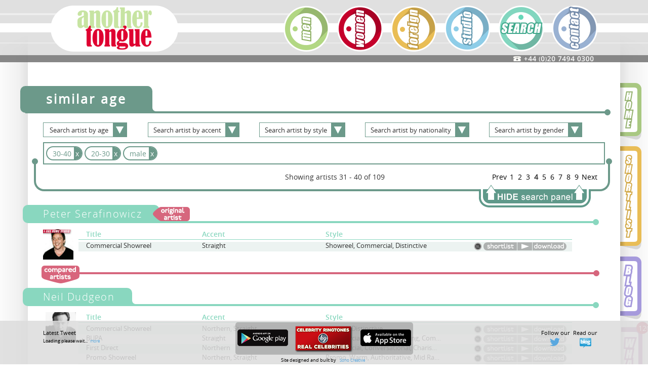

--- FILE ---
content_type: text/html; charset=UTF-8
request_url: https://anothertongue.com/search/page:4?age=4%2C3&gender=1&artist=peter-serafinowicz
body_size: 40910
content:
<!DOCTYPE html><html>
    <head>
        <meta http-equiv="Content-Type" content="text/html; charset=utf-8" />        <title>
            Search - Another Tongue        </title>
        <meta name="viewport" content="width=device-width, height=device-height"/>
                        <meta property="og:title" content="Search - Another Tongue">
                <meta name="description" content="Search our large database of voice artists and services for your next tv, film, radio, game or animation project.">
                <meta property="og:description" content="Search our large database of voice artists and services for your next tv, film, radio, game or animation project.">
            
            <meta property="og:site_name" content="Another Tongue">
            <meta property="og:url" content="http://anothertongue.com/search/page:4">

        <link href="/favicon.ico" type="image/x-icon" rel="icon" /><link href="/favicon.ico" type="image/x-icon" rel="shortcut icon" /><link rel="stylesheet" type="text/css" href="/theme/Cakestrap/css/main-2017.css" />
        <!--[if IE 8]><link rel="stylesheet" type="text/css" href="/theme/Cakestrap/css/ie8Stylefix.css" /><![endif]-->
        <!--[if IE 8]><div id="ieTest" data-isIE8="true">&nbsp;</div><![endif]-->
        <!--[if lte IE 9]><link rel="stylesheet" type="text/css" href="/theme/Cakestrap/css/lteIE9Stylefix.css" /><![endif]-->

        

        <!-- Google Tag Manager -->
        <script>(function(w,d,s,l,i){w[l]=w[l]||[];w[l].push({'gtm.start':
        new Date().getTime(),event:'gtm.js'});var f=d.getElementsByTagName(s)[0],
        j=d.createElement(s),dl=l!='dataLayer'?'&l='+l:'';j.async=true;j.src=
        'https://www.googletagmanager.com/gtm.js?id='+i+dl;f.parentNode.insertBefore(j,f);
        })(window,document,'script','dataLayer','GTM-K32F9VS');</script>
        <!-- End Google Tag Manager -->
    </head>

    <body class="artists-search">
        <!-- Google Tag Manager (noscript) -->
        <noscript><iframe src="https://www.googletagmanager.com/ns.html?id=GTM-K32F9VS"
        height="0" width="0" style="display:none;visibility:hidden"></iframe></noscript>
        <!-- End Google Tag Manager (noscript) -->

        <div id="videoOverlay" class="overlayBG opacity-black-80">&nbsp;</div>
        <div id="header">
            <div class="col-xs-12 no-pad header-bg">
	<div class="fluid-container">
		<div class="container">
			<nav class="navbar navbar-default col-xs-12 no-pad" role="navigation">
				<div class="navbar-header">

					
					<button type="button" class="navbar-toggle" data-toggle="collapse" data-target=".navbar-ex1-collapse">
						<div id="shortlistNotification-mobile-button" class="shortlistNotification hidden" data-count="0">0</div>						<span class="sr-only">Toggle navigation</span>
						<span class="icon-bar"></span>
						<span class="icon-bar"></span>
						<span class="icon-bar"></span>
					</button><!-- /.navbar-toggle -->
															<a href="/"><img src="/theme/Cakestrap/img/nav/New/AT_logo_in_tablet.png" id="nav-logo" alt="Logo" /></a>				</div><!-- /.navbar-header -->
				<div class="collapse navbar-collapse">
					<ul class="nav navbar-nav nav-icons hidden-xs">
						<li class="men"><a href="/men"></a></li>
						<li class="women"><a href="/women"></a></li>
						<li class="foreign"><a href="/foreign"></a></li>
						<li class="studio"><a href="http://anotherstudiolondon.com" target="_blank"></a></li>
						<li class="search"><a href="/search"></a></li>
						<li class="contact"><a href="/contact-us"></a></li>
					</ul><!-- /.nav navbar-nav -->
				</div><!-- /.navbar-collapse -->
				<div class="collapse navbar-collapse navbar-ex1-collapse pull-right">
					<ul class="nav navbar-nav nav-iconless hidden-sm hidden-md hidden-lg">
						<li><a href="/men">Men</a></li>
						<li><a href="/women">Women</a></li>
						<li><a href="/foreign">Foreign</a></li>
						<li><a href="/search">Search</a></li>
						<li><a href="/shortlist">Shortlist</a><div id="shortlistNotification-mobile" class="shortlistNotification hidden" data-count="0">0</div></li>
						<li><a href="http://anotherstudiolondon.com" target="_blank">Studio</a></li>
						<li><a href="/contact-us">Contact Us</a></li>
						<li><a href="/artist-news">Blog</a></li>
						<li><a href="/">Home</a></li>
					</ul><!-- /.nav navbar-nav -->
				</div><!-- /.navbar-collapse -->
			</nav><!-- /.navbar navbar-default -->
			<a href="tel:+442074940300"><img src="/theme/Cakestrap/img/nav/New/phone_number.png" alt="+44(0)20 7494 0300" id="phoneNumber" /></a>		</div>
			<div class="fluid-container header-filled-bar ">
			<div class="fluid-container colour">
		</div>
			<!--<div class="container header-phone-bar pos-rel hidden-xs">
				<div class="col-xs-2 col-md-8-5 col-sm-5 colour">
				</div>
				<div class="col-xs-9 col-md-fith col-sm-6 noBg">
						<a class="headerPhoneNum" href="tel:+442074940300">+44 <span class='smallerParan'>(</span>0<span class='smallerParan'>)</span>20 7494 0300</a>
				</div>
				<div class="col-xs-1 col-md-half-1 col-sm-1 colour rightMost">
				</div>
			</div>-->
		</div>
	</div>
</div>
        </div><!-- /#header .container -->
        <div class="shadowViewport hidden-xs">
            <div class="shadowContainer">
                <div class="bg-shadow leftShadow">&nbsp;</div>
                <div class="bg-shadow rightShadow">&nbsp;</div>
            </div>
        </div>
        <div id="main-container" class="pos-rel">
            <!--<div class="headerLineViewport">

            </div>-->
            <div id="content" class="container pos-rel">
            	                                <div class="floatTab container hidden-xs">
                <a href="/" class="hidden-xs secondary-page-tab"><img src="/theme/Cakestrap/img/nav/New/NEW_HOME_BUTTON.png" alt="Home" id="homeTab" /></a><a href="/shortlist" class="hidden-xs secondary-page-tab"><img src="/theme/Cakestrap/img/nav/New/NEW_SLIST_BUTTON.png" alt="Shortlist" id="shortlistTab" /><div id="shortlistNotification-tab" class="shortlistNotification hidden" data-count="0">0</div></a><a href="/artist-news" class="hidden-xs secondary-page-tab"><img src="/theme/Cakestrap/img/nav/New/blog_tab.png" alt="Blog" id="blogTab" /></a><a href="/artist-events" id="whatsOnTab" class="hidden-xs secondary-page-tab"><div id="eventNotification-tab" class="eventNotification " data-count="120">120</div></a>                </div>

                <div id="artistAudioWrapper" class="audioWrapper-Search audioWrapper-Artist">
    <div class="audioTrack pos-rel" id="audioContainer-artist">
        <div class="artistAudioCloseButton pull-right clickable"></div>
        <div class="audioTitleContainer">
            <div class="audioTitleViewport">
                <div class="audioTitleText"></div>
            </div>
        </div>
        <div class="audioButton-artist-player pull-left" data-target="audioTrack-artist" data-index="0">
        </div>
        <div id="audioTrack-artist"></div>
        <div class="jp-gui pull-left">
            <div class="jp-interface">
                <div class="jp-progress">
                    <div class="jp-seek-bar">
                        <div class="jp-play-bar"></div>
                    </div>
                </div>
            </div>
        </div>
    </div>
</div>
<div class="row quickSearchRowContainer">
    <div id="quickSearchBox" class="col-md-12 v-pad-10 ">
                <div class="searchBoxBorder hidden-xs">
            <div class="tabTailDot"></div>
            <div class="tabTailDot tailDotEnd"></div>
            <div id="quickSearchBoxHider"></div>
        </div>
                <div id="quickSearchContainer">
            <div class="titleHeaderRow pos-rel row">
                <div class="col-xs-12 titleHeader col-pad-l">
                    <div class="col-xs-12 no-pad pos-rel">
                        <div class="titleBanner">
                            <h1>similar age</h1>
                            <div class="bannerCornerContainer hidden-xs">
                                <div class="bannerCornerOut"></div>
                                <div class="bannerCornerIn"></div>
                                                            </div>
                            <div class="tabTail hidden-xs"><div class="tabTailDot hidden-sm hidden-xs"></div></div>
                            <div class="clearfix"></div>
                        </div>
                    </div>
                </div>
            </div>
                        <div class="col-md-12">
                                <div class="menuButtonContainer pos-rel">
                    <div class="filterMenuButton clickable"><span class="hidden-xs hidden-sm">Search</span> <span class="hidden-xs hidden-sm hidden-md">artist</span> <span class="hidden-xs hidden-sm">by</span> age</div>
                    <div id="ageDropDown" class="filterMenu two-column-menu box-shadow-2 text-center filterMenuHidden" data-query="age">
                        <div class="filterMenuItem filterMenuItem-age clickable" data-value="1">Under 16</div><div class="filterMenuItem filterMenuItem-age clickable" data-value="2">Teenager</div><div class="filterMenuItem filterMenuItem-age clickable" data-value="3">20-30</div><div class="filterMenuItem filterMenuItem-age clickable" data-value="4">30-40</div><div class="filterMenuItem filterMenuItem-age clickable" data-value="6">40-50</div><div class="filterMenuItem filterMenuItem-age clickable" data-value="5">50-60</div><div class="filterMenuItem filterMenuItem-age clickable" data-value="7">Over 60</div>                    </div>
                </div>
                                                <div class="menuButtonContainer pos-rel">
                    <div class="filterMenuButton clickable"><span class="hidden-xs hidden-sm">Search</span> <span class="hidden-xs hidden-sm hidden-md">artist</span> <span class="hidden-xs hidden-sm">by</span> accent</div>
                    <div id="accentDropDown" class="filterMenu two-column-menu box-shadow-2 text-center" data-query="accent">
                        <div class="filterMenuItem filterMenuItem-accent clickable" data-value="American">American</div><div class="filterMenuItem filterMenuItem-accent clickable" data-value="Australia">Australia</div><div class="filterMenuItem filterMenuItem-accent clickable" data-value="Birmingham">Birmingham</div><div class="filterMenuItem filterMenuItem-accent clickable" data-value="Buckinghamshire">Buckinghamshire</div><div class="filterMenuItem filterMenuItem-accent clickable" data-value="Derbyshire">Derbyshire</div><div class="filterMenuItem filterMenuItem-accent clickable" data-value="East Midlands">East Midlands</div><div class="filterMenuItem filterMenuItem-accent clickable" data-value="Eastern">Eastern</div><div class="filterMenuItem filterMenuItem-accent clickable" data-value="Edinburgh">Edinburgh</div><div class="filterMenuItem filterMenuItem-accent clickable" data-value="Glasgow">Glasgow</div><div class="filterMenuItem filterMenuItem-accent clickable" data-value="Greater London">Greater London</div><div class="filterMenuItem filterMenuItem-accent clickable" data-value="Home Counties (RP)">Home Counties (RP)</div><div class="filterMenuItem filterMenuItem-accent clickable" data-value="Ireland">Ireland</div><div class="filterMenuItem filterMenuItem-accent clickable" data-value="Lancashire">Lancashire</div><div class="filterMenuItem filterMenuItem-accent clickable" data-value="Leicestershire">Leicestershire</div><div class="filterMenuItem filterMenuItem-accent clickable" data-value="Liverpool">Liverpool</div><div class="filterMenuItem filterMenuItem-accent clickable" data-value="Manchester">Manchester</div><div class="filterMenuItem filterMenuItem-accent clickable" data-value="New York">New York</div><div class="filterMenuItem filterMenuItem-accent clickable" data-value="Newcastle">Newcastle</div><div class="filterMenuItem filterMenuItem-accent clickable" data-value="North East">North East</div><div class="filterMenuItem filterMenuItem-accent clickable" data-value="North West">North West</div><div class="filterMenuItem filterMenuItem-accent clickable" data-value="Northamptonshire">Northamptonshire</div><div class="filterMenuItem filterMenuItem-accent clickable" data-value="Northern">Northern</div><div class="filterMenuItem filterMenuItem-accent clickable" data-value="Northern Ireland">Northern Ireland</div><div class="filterMenuItem filterMenuItem-accent clickable" data-value="Nottinghamshire">Nottinghamshire</div><div class="filterMenuItem filterMenuItem-accent clickable" data-value="Scotland">Scotland</div><div class="filterMenuItem filterMenuItem-accent clickable" data-value="Somerset">Somerset</div><div class="filterMenuItem filterMenuItem-accent clickable" data-value="South East">South East</div><div class="filterMenuItem filterMenuItem-accent clickable" data-value="South Wales">South Wales</div><div class="filterMenuItem filterMenuItem-accent clickable" data-value="South West">South West</div><div class="filterMenuItem filterMenuItem-accent clickable" data-value="South/East London (Cockney)">South/East London (Cockney)</div><div class="filterMenuItem filterMenuItem-accent clickable" data-value="Southern">Southern</div><div class="filterMenuItem filterMenuItem-accent clickable" data-value="Teeside">Teeside</div><div class="filterMenuItem filterMenuItem-accent clickable" data-value="Wales">Wales</div><div class="filterMenuItem filterMenuItem-accent clickable" data-value="West Country">West Country</div><div class="filterMenuItem filterMenuItem-accent clickable" data-value="West Midlands">West Midlands</div><div class="filterMenuItem filterMenuItem-accent clickable" data-value="Yorkshire">Yorkshire</div>                    </div>
                </div>
                                                <div class="menuButtonContainer pos-rel">
                    <div class="filterMenuButton clickable"><span class="hidden-xs hidden-sm">Search</span> <span class="hidden-xs hidden-sm hidden-md">artist</span> <span class="hidden-xs hidden-sm">by</span> style</div>
                    <div id="styleDropDown" class="filterMenu two-column-menu box-shadow-2 text-center" data-query="style">
                        <div class="filterMenuItem filterMenuItem-style clickable " data-value="Acting/Emotions">Acting/Emotions</div><div class="filterMenuItem filterMenuItem-style clickable " data-value="Angry/Confrontational">Angry/Confrontational</div><div class="filterMenuItem filterMenuItem-style clickable " data-value="Aspirational">Aspirational</div><div class="filterMenuItem filterMenuItem-style clickable " data-value="Authoritative">Authoritative</div><div class="filterMenuItem filterMenuItem-style clickable " data-value="Character/Animation/Sporting">Character/Animation/Sporting</div><div class="filterMenuItem filterMenuItem-style clickable " data-value="Comedy/Humorous">Comedy/Humorous</div><div class="filterMenuItem filterMenuItem-style clickable " data-value="Confident/Bold/Strong">Confident/Bold/Strong</div><div class="filterMenuItem filterMenuItem-style clickable " data-value="Conversational/Natural">Conversational/Natural</div><div class="filterMenuItem filterMenuItem-style clickable " data-value="Cool/Contemporary">Cool/Contemporary</div><div class="filterMenuItem filterMenuItem-style clickable " data-value="Deep">Deep</div><div class="filterMenuItem filterMenuItem-style clickable " data-value="Distinctive/Recognisable">Distinctive/Recognisable</div><div class="filterMenuItem filterMenuItem-style clickable " data-value="Documentary/Narrative/Corp">Documentary/Narrative/Corp</div><div class="filterMenuItem filterMenuItem-style clickable " data-value="Dramatic/Powerful">Dramatic/Powerful</div><div class="filterMenuItem filterMenuItem-style clickable " data-value="Dry/Ironic">Dry/Ironic</div><div class="filterMenuItem filterMenuItem-style clickable " data-value="Everyman/Everywoman">Everyman/Everywoman</div><div class="filterMenuItem filterMenuItem-style clickable " data-value="Friendly/Approachable">Friendly/Approachable</div><div class="filterMenuItem filterMenuItem-style clickable " data-value="Impressions">Impressions</div><div class="filterMenuItem filterMenuItem-style clickable " data-value="Kid/Child/Teen">Kid/Child/Teen</div><div class="filterMenuItem filterMenuItem-style clickable " data-value="Legal Reads">Legal Reads</div><div class="filterMenuItem filterMenuItem-style clickable " data-value="Light/Fresh/Bright">Light/Fresh/Bright</div><div class="filterMenuItem filterMenuItem-style clickable " data-value="Poetic/Rythmic">Poetic/Rythmic</div><div class="filterMenuItem filterMenuItem-style clickable " data-value="Posh">Posh</div><div class="filterMenuItem filterMenuItem-style clickable " data-value="Presenter/DJ">Presenter/DJ</div><div class="filterMenuItem filterMenuItem-style clickable " data-value="Promo/Movie Trailer">Promo/Movie Trailer</div><div class="filterMenuItem filterMenuItem-style clickable " data-value="Singing/Music">Singing/Music</div><div class="filterMenuItem filterMenuItem-style clickable " data-value="Smooth/Sexy/Soft">Smooth/Sexy/Soft</div><div class="filterMenuItem filterMenuItem-style clickable " data-value="Street">Street</div><div class="filterMenuItem filterMenuItem-style clickable " data-value="Upbeat">Upbeat</div><div class="filterMenuItem filterMenuItem-style clickable " data-value="Versatile">Versatile</div><div class="filterMenuItem filterMenuItem-style clickable " data-value="Warm/Reassuring/Trustworthy">Warm/Reassuring/Trustworthy</div><div class="filterMenuItem filterMenuItem-style clickable " data-value="Young">Young</div>                    </div>
                </div>
                                                <div class="menuButtonContainer pos-rel">
                    <div class="filterMenuButton clickable"><span class="hidden-xs hidden-sm">Search</span> <span class="hidden-xs hidden-sm hidden-md">artist</span> <span class="hidden-xs hidden-sm">by</span> nationality</div>
                    <div id="nationalityDropDown" class="filterMenu two-column-menu box-shadow-2 text-center" data-query="nationality">
                        <div class="filterMenuItem filterMenuItem-nationality clickable" data-value="Arabic">Arabic</div><div class="filterMenuItem filterMenuItem-nationality clickable" data-value="Chinese">Chinese</div><div class="filterMenuItem filterMenuItem-nationality clickable" data-value="Danish">Danish</div><div class="filterMenuItem filterMenuItem-nationality clickable" data-value="Dutch">Dutch</div><div class="filterMenuItem filterMenuItem-nationality clickable" data-value="Finnish">Finnish</div><div class="filterMenuItem filterMenuItem-nationality clickable" data-value="French">French</div><div class="filterMenuItem filterMenuItem-nationality clickable" data-value="German">German</div><div class="filterMenuItem filterMenuItem-nationality clickable" data-value="Greek">Greek</div><div class="filterMenuItem filterMenuItem-nationality clickable" data-value="Indian">Indian</div><div class="filterMenuItem filterMenuItem-nationality clickable" data-value="Italian">Italian</div><div class="filterMenuItem filterMenuItem-nationality clickable" data-value="Japanese">Japanese</div><div class="filterMenuItem filterMenuItem-nationality clickable" data-value="Mexican">Mexican</div><div class="filterMenuItem filterMenuItem-nationality clickable" data-value="Norwegian">Norwegian</div><div class="filterMenuItem filterMenuItem-nationality clickable" data-value="Polish">Polish</div><div class="filterMenuItem filterMenuItem-nationality clickable" data-value="Portuguese">Portuguese</div><div class="filterMenuItem filterMenuItem-nationality clickable" data-value="Russian">Russian</div><div class="filterMenuItem filterMenuItem-nationality clickable" data-value="Spanish">Spanish</div><div class="filterMenuItem filterMenuItem-nationality clickable" data-value="Swedish">Swedish</div><div class="filterMenuItem filterMenuItem-nationality clickable" data-value="Turkish">Turkish</div><div class="filterMenuItem filterMenuItem-nationality clickable" data-value="Ukrainian">Ukrainian</div><div class="filterMenuItem filterMenuItem-nationality clickable" data-value="Welsh">Welsh</div><div class="filterMenuItem filterMenuItem-nationality clickable" data-value="Z International">Z International</div>                    </div>
                </div>
                                                <div class="menuButtonContainer pos-rel">
                    <div id="menuButton-gender" class="filterMenuButton clickable"><span class="hidden-xs hidden-sm">Search</span> <span class="hidden-xs hidden-sm hidden-md">artist</span> <span class="hidden-xs hidden-sm">by</span> gender</div>
                    <div id="genderDropDown" class="filterMenu box-shadow-2 text-center" data-query="gender">
                        <div class="filterMenuItem filterMenuItem-gender clickable" data-value="1">Male</div>                    </div>
                </div>
                                <div class="clearfix"></div>
                <div class="v-offset3 filterViewport filterMenuToggle">
                    <div class="filterContainer">
                        <div class="breadCrumb pull-left" data-cat="age" data-value="4"><div class="breadCrumbText pull-left">30-40</div><div class="breadCrumbRemove pull-left" title="remove this filter from the search">x</div></div><div class="breadCrumb pull-left" data-cat="age" data-value="3"><div class="breadCrumbText pull-left">20-30</div><div class="breadCrumbRemove pull-left" title="remove this filter from the search">x</div></div><div class="breadCrumb pull-left" data-cat="gender" data-value="1"><div class="breadCrumbText pull-left">male</div><div class="breadCrumbRemove pull-left" title="remove this filter from the search">x</div></div><div class="breadCrumb pull-left hidden" data-cat="artist" data-value="peter-serafinowicz"><div class="breadCrumbText pull-left">peter-serafinowicz</div><div class="breadCrumbRemove pull-left" title="remove this filter from the search">x</div></div>                    </div>
                </div>
            </div>

            <div class="col-md-12">
                <div class="col-md-5 col-sm-12">
                                        </div>
                <div class="col-md-3 col-sm-12">
                        <p class="search-results-counter">Showing artists
                        31 - 40 of 109</p>
                </div>
                <div class="col-md-4 col-sm-12 search-paging text-right">
                    <span class="prev"><a href="/search/page:3?age=4%2C3&amp;gender=1&amp;artist=peter-serafinowicz" rel="prev">Prev</a></span> <span class="numbers"><a href="/search?age=4%2C3&amp;gender=1&amp;artist=peter-serafinowicz">1</a></span> <span class="numbers"><a href="/search/page:2?age=4%2C3&amp;gender=1&amp;artist=peter-serafinowicz">2</a></span> <span class="numbers"><a href="/search/page:3?age=4%2C3&amp;gender=1&amp;artist=peter-serafinowicz">3</a></span> <span class="currentPage numbers">4</span> <span class="numbers"><a href="/search/page:5?age=4%2C3&amp;gender=1&amp;artist=peter-serafinowicz">5</a></span> <span class="numbers"><a href="/search/page:6?age=4%2C3&amp;gender=1&amp;artist=peter-serafinowicz">6</a></span> <span class="numbers"><a href="/search/page:7?age=4%2C3&amp;gender=1&amp;artist=peter-serafinowicz">7</a></span> <span class="numbers"><a href="/search/page:8?age=4%2C3&amp;gender=1&amp;artist=peter-serafinowicz">8</a></span> <span class="numbers"><a href="/search/page:9?age=4%2C3&amp;gender=1&amp;artist=peter-serafinowicz">9</a></span> <span class="next"><a href="/search/page:5?age=4%2C3&amp;gender=1&amp;artist=peter-serafinowicz" rel="next">Next</a></span>                </div>
                <div class="clearfix">&nbsp;</div>
            </div>
                    </div>

        <!-- end of search box -->
    </div>
    <div class="clearfix"></div>
</div>






    <div class="col-xs-12 search-results artistInfo comparedArtist">
        <a href="/artist/peter-serafinowicz">
            <div class="col-xs-12 no-pad v-offset1">
                <div class="titleHeaderRow pos-rel row">
                    <div class="col-xs-12 titleHeader col-pad-l">
                        <div class="col-xs-12 no-pad pos-rel">
                            <div class="titleBanner titleBannerSubHeading">
                                <h2>Peter Serafinowicz</h2>
                                <div class="bannerCornerContainer hidden-xs">
                                    <div class="bannerCornerOut"></div>
                                    <div class="bannerCornerIn"></div>
                                </div>
                                <div class="tabTail hidden-xs">
                                    <div class="tabTailDot hidden-sm hidden-xs"></div>
                                </div>
                                                                <div class="labelTab">original artist</div>
                                <div class="clearfix"></div>
                            </div>
                        </div>
                    </div>
                </div>
            </div>
        </a>
        <div class="col-xs-1 col-sm-2 no-pad image-placement v-offset3">
            <div class="listImageContainer center-block">
                <a href="/artist/peter-serafinowicz">
                <img src="/img/Artist/peter-serafinowiczpeter-serafinowicz-1765879627.jpg" class="img-responsive" width="60" height="60" alt="Peter Serafinowicz"/>                </a>
            </div>
        </div>
        <div id="clip-container-original" class="col-md-10 col-xs-12 v-offset4 no-pad clip-container">
            <div class="col-xs-12 no-pad hidden-sm hidden-xs headerRow">
                <strong class="text-left col-xs-4 col-sm-2 col-md-3 hidden-xs">Title</strong>
                <strong class="text-left col-md-3 col-xs-3 col-sm-3 hidden-xs no-pad">Accent</strong>
                <strong class="text-left col-md-3 col-xs-3 col-sm-3 hidden-xs no-pad">Style</strong>
            </div>
            <div class="col-xs-12 no-pad audioTrack row-even" id="audioRow-0">                <div class="col-xs-12 no-pad">
                    <strong class="text-left col-xs-4 col-sm-4 hidden-md hidden-lg">Title</strong>
                    <strong class="text-left col-xs-4 col-sm-4 hidden-md hidden-lg no-pad">Accent</strong>
                    <strong class="text-left col-xs-4 col-sm-4 hidden-md hidden-lg no-pad">Style</strong>
                </div>
                <div class="col-xs-4 col-sm-4 col-md-3 overflow-ellipsis" title="Commercial Showreel" data-trigger="hover focus" data-toggle="tooltip" data-original-title="Commercial Showreel">
                    Commercial Showreel                </div>
                <div class="col-xs-4 col-sm-4 col-md-3 col-pad-r overflow-ellipsis" title="Straight" data-trigger="hover focus" data-toggle="tooltip" data-original-title="Straight">
                    Straight                </div>
                <div class="col-xs-4 col-sm-4 col-md-3 col-pad-r overflow-ellipsis" title="Showreel, Commercial, Distinctive" data-trigger="hover focus" data-toggle="tooltip" data-original-title="Showreel, Commercial, Distinctive">
                    Showreel, Commercial, Distinctive                </div>
                <div class="col-xs-12 col-md-3 col-sm-12 pull-right buttonContainer no-pad">
                    <div class="no-pad shortlistIcon">&nbsp;</div>
                    <div class="audioTrackButton audioTrackShortlistButton pull-left "
                            data-id="20618">Shortlist</div>
                    <div class="audioButton audioButton-artist audioButton-0                                pull-left"
                            data-target="audioTrack-0"
                            data-media-id="20618"
                            data-index="0" data-audioSrc="/media/peter-serafinowicz-00-Peter-Serafinowicz-Showreel-MAIN-2022-No-Jess-1659965019.wav" data-titleText="Commercial Showreel"></div>
                    <a href="/media/download/20618"><div class="audioTrackButton audioTrackDownloadButton pull-left">Download</div></a>
                    <div class="clearfix">&nbsp;</div>
                </div>
            </div>
                    </div>
        <div class="col-xs-12">
                    </div>
    </div>
    <div class="col-xs-12">
        <div class="tail-line-seperator comparedArtist-seperator">
            <div class="tabTail"></div>
            <div class="tabTailDot tailDotEnd hidden-xs hidden-sm"></div>
            <img src="/theme/Cakestrap/img/icons/compared_tab.png" alt="original artist" class="labelTab" />        </div>
    </div>










<div class="results-container" data-maxPreShownClips="5">

    
    <div class="col-xs-12 search-results artistInfo">
        <a href="/artist/neil-dudgeon">
            <div class="col-xs-12 no-pad v-offset1">
                <div class="titleHeaderRow pos-rel row">
                    <div class="col-xs-12 titleHeader col-pad-l">
                        <div class="col-xs-12 no-pad pos-rel">
                            <div class="titleBanner titleBannerSubHeading">
                                <h2>Neil Dudgeon</h2>
                                <div class="bannerCornerContainer hidden-xs">
                                    <div class="bannerCornerOut"></div>
                                    <div class="bannerCornerIn"></div>
                                </div>
                                <div class="tabTail hidden-xs">
                                    <div class="tabTailDot hidden-sm hidden-xs"></div>
                                </div>
                                <div class="clearfix"></div>
                            </div>
                        </div>
                    </div>
                </div>
            </div>
        </a>
        <div class="col-xs-1 col-sm-2 no-pad image-placement v-offset3">
            <div class="listImageContainer center-block">
                <a href="/artist/neil-dudgeon">
                <img src="/img/Artist/neil-dudgeon.png" class="img-responsive" width="60" height="60" alt="Neil Dudgeon"/>                </a>
            </div>
        </div>
        <div id="clip-container-0" class="col-md-10 col-xs-12 v-offset4 no-pad clip-container">
            <div class="col-xs-12 no-pad hidden-sm hidden-xs headerRow">
                <strong class="text-left col-xs-4 col-sm-2 col-md-3 hidden-xs">Title</strong>
                <strong class="text-left col-md-3 col-xs-3 col-sm-3 hidden-xs no-pad">Accent</strong>
                <strong class="text-left col-md-3 col-xs-3 col-sm-3 hidden-xs no-pad">Style</strong>
            </div>
            <div class="col-xs-12 no-pad audioTrack row-even" id="audioRow-1">                <div class="col-xs-12 no-pad">
                    <strong class="text-left col-xs-4 col-sm-4 hidden-md hidden-lg">Title</strong>
                    <strong class="text-left col-xs-4 col-sm-4 hidden-md hidden-lg no-pad">Accent</strong>
                    <strong class="text-left col-xs-4 col-sm-4 hidden-md hidden-lg no-pad">Style</strong>
                </div>
                <div class="col-xs-4 col-sm-4 col-md-3 overflow-ellipsis" data-toggle="tooltip" data-original-title="Commercial Showreel" title="Commercial Showreel">
                    Commercial Showreel                </div>
                <div class="col-xs-4 col-sm-4 col-md-3 col-pad-r overflow-ellipsis" data-toggle="tooltip" data-original-title="Northern, Straight" title="Northern, Straight">
                    Northern, Straight                </div>
                <div class="col-xs-4 col-sm-4 col-md-3 col-pad-r overflow-ellipsis" data-toggle="tooltip" data-original-title="Various, Distinctive" title="Various, Distinctive">
                    Various, Distinctive                </div>
                <div class="col-xs-12 col-md-3 col-sm-12 pull-right buttonContainer no-pad">
                    <div class="no-pad shortlistIcon">&nbsp;</div>
                    <div class="audioTrackButton audioTrackShortlistButton pull-left "
                            data-id="7727">Shortlist</div>
                    <div class="audioButton audioButton-artist audioButton-1                                pull-left"
                            data-target="audioTrack-1"
                            data-media-id="7727"
                            data-index="1" data-audioSrc="/media/neil-dudgeon-Neil-Dudgeon--Commercial-Reel-2025-Update-1-1758279987.wav" data-titleText="Commercial Showreel"></div>
                    <a href="/media/download/7727"><div class="audioTrackButton audioTrackDownloadButton pull-left">Download</div></a>
                    <div class="clearfix">&nbsp;</div>
                </div>
            </div>
            <div class="col-xs-12 no-pad audioTrack row-odd" id="audioRow-2">                <div class="col-xs-12 no-pad">
                    <strong class="text-left col-xs-4 col-sm-4 hidden-md hidden-lg">Title</strong>
                    <strong class="text-left col-xs-4 col-sm-4 hidden-md hidden-lg no-pad">Accent</strong>
                    <strong class="text-left col-xs-4 col-sm-4 hidden-md hidden-lg no-pad">Style</strong>
                </div>
                <div class="col-xs-4 col-sm-4 col-md-3 overflow-ellipsis" data-toggle="tooltip" data-original-title="BUPA" title="BUPA">
                    BUPA                </div>
                <div class="col-xs-4 col-sm-4 col-md-3 col-pad-r overflow-ellipsis" data-toggle="tooltip" data-original-title="Straight" title="Straight">
                    Straight                </div>
                <div class="col-xs-4 col-sm-4 col-md-3 col-pad-r overflow-ellipsis" data-toggle="tooltip" data-original-title="Commercial, Warm, Reassuring, Comforting" title="Commercial, Warm, Reassuring, Comforting">
                    Commercial, Warm, Reassuring, Comforting                </div>
                <div class="col-xs-12 col-md-3 col-sm-12 pull-right buttonContainer no-pad">
                    <div class="no-pad shortlistIcon">&nbsp;</div>
                    <div class="audioTrackButton audioTrackShortlistButton pull-left "
                            data-id="23125">Shortlist</div>
                    <div class="audioButton audioButton-artist audioButton-2                                pull-left"
                            data-target="audioTrack-2"
                            data-media-id="23125"
                            data-index="2" data-audioSrc="/media/Neil Dudgeon - COMMERCIAL - BUPA - Warm, Reassuring, Comforting.mp3" data-titleText="BUPA"></div>
                    <a href="/media/download/23125"><div class="audioTrackButton audioTrackDownloadButton pull-left">Download</div></a>
                    <div class="clearfix">&nbsp;</div>
                </div>
            </div>
            <div class="col-xs-12 no-pad audioTrack row-even" id="audioRow-3">                <div class="col-xs-12 no-pad">
                    <strong class="text-left col-xs-4 col-sm-4 hidden-md hidden-lg">Title</strong>
                    <strong class="text-left col-xs-4 col-sm-4 hidden-md hidden-lg no-pad">Accent</strong>
                    <strong class="text-left col-xs-4 col-sm-4 hidden-md hidden-lg no-pad">Style</strong>
                </div>
                <div class="col-xs-4 col-sm-4 col-md-3 overflow-ellipsis" data-toggle="tooltip" data-original-title="First Direct" title="First Direct">
                    First Direct                </div>
                <div class="col-xs-4 col-sm-4 col-md-3 col-pad-r overflow-ellipsis" data-toggle="tooltip" data-original-title="Northern" title="Northern">
                    Northern                </div>
                <div class="col-xs-4 col-sm-4 col-md-3 col-pad-r overflow-ellipsis" data-toggle="tooltip" data-original-title="Commercial, Conversational, Charismatic, Natural, Regular Guy, Everyman" title="Commercial, Conversational, Charismatic, Natural, Regular Guy, Everyman">
                    Commercial, Conversational, Charismatic, Natural, Regular Guy, Everyman                </div>
                <div class="col-xs-12 col-md-3 col-sm-12 pull-right buttonContainer no-pad">
                    <div class="no-pad shortlistIcon">&nbsp;</div>
                    <div class="audioTrackButton audioTrackShortlistButton pull-left "
                            data-id="23126">Shortlist</div>
                    <div class="audioButton audioButton-artist audioButton-3                                pull-left"
                            data-target="audioTrack-3"
                            data-media-id="23126"
                            data-index="3" data-audioSrc="/media/Neil Dudgeon - COMMERCIAL - First Direct - Conversational, Charismatic, Natural, Regular Guy, Everyman.mp3" data-titleText="First Direct"></div>
                    <a href="/media/download/23126"><div class="audioTrackButton audioTrackDownloadButton pull-left">Download</div></a>
                    <div class="clearfix">&nbsp;</div>
                </div>
            </div>
            <div class="col-xs-12 no-pad audioTrack row-odd" id="audioRow-4">                <div class="col-xs-12 no-pad">
                    <strong class="text-left col-xs-4 col-sm-4 hidden-md hidden-lg">Title</strong>
                    <strong class="text-left col-xs-4 col-sm-4 hidden-md hidden-lg no-pad">Accent</strong>
                    <strong class="text-left col-xs-4 col-sm-4 hidden-md hidden-lg no-pad">Style</strong>
                </div>
                <div class="col-xs-4 col-sm-4 col-md-3 overflow-ellipsis" data-toggle="tooltip" data-original-title="Promo Showreel" title="Promo Showreel">
                    Promo Showreel                </div>
                <div class="col-xs-4 col-sm-4 col-md-3 col-pad-r overflow-ellipsis" data-toggle="tooltip" data-original-title="Northern, Straight" title="Northern, Straight">
                    Northern, Straight                </div>
                <div class="col-xs-4 col-sm-4 col-md-3 col-pad-r overflow-ellipsis" data-toggle="tooltip" data-original-title="Promo, Warm, Authoritative, Mid Range" title="Promo, Warm, Authoritative, Mid Range">
                    Promo, Warm, Authoritative, Mid Range                </div>
                <div class="col-xs-12 col-md-3 col-sm-12 pull-right buttonContainer no-pad">
                    <div class="no-pad shortlistIcon">&nbsp;</div>
                    <div class="audioTrackButton audioTrackShortlistButton pull-left "
                            data-id="23132">Shortlist</div>
                    <div class="audioButton audioButton-artist audioButton-4                                pull-left"
                            data-target="audioTrack-4"
                            data-media-id="23132"
                            data-index="4" data-audioSrc="/media/neil-dudgeon-03-Neil-Dudgeon-Promo-Showreel2022-1655196377.wav" data-titleText="Promo Showreel"></div>
                    <a href="/media/download/23132"><div class="audioTrackButton audioTrackDownloadButton pull-left">Download</div></a>
                    <div class="clearfix">&nbsp;</div>
                </div>
            </div>
            <div class="col-xs-12 no-pad audioTrack row-even" id="audioRow-5">                <div class="col-xs-12 no-pad">
                    <strong class="text-left col-xs-4 col-sm-4 hidden-md hidden-lg">Title</strong>
                    <strong class="text-left col-xs-4 col-sm-4 hidden-md hidden-lg no-pad">Accent</strong>
                    <strong class="text-left col-xs-4 col-sm-4 hidden-md hidden-lg no-pad">Style</strong>
                </div>
                <div class="col-xs-4 col-sm-4 col-md-3 overflow-ellipsis" data-toggle="tooltip" data-original-title="Heinz" title="Heinz">
                    Heinz                </div>
                <div class="col-xs-4 col-sm-4 col-md-3 col-pad-r overflow-ellipsis" data-toggle="tooltip" data-original-title="Northern" title="Northern">
                    Northern                </div>
                <div class="col-xs-4 col-sm-4 col-md-3 col-pad-r overflow-ellipsis" data-toggle="tooltip" data-original-title="Commercial, Conversational, Warm, Everyman, Regular Guy, Natural" title="Commercial, Conversational, Warm, Everyman, Regular Guy, Natural">
                    Commercial, Conversational, Warm, Everyman, Regular Guy, Natural                </div>
                <div class="col-xs-12 col-md-3 col-sm-12 pull-right buttonContainer no-pad">
                    <div class="no-pad shortlistIcon">&nbsp;</div>
                    <div class="audioTrackButton audioTrackShortlistButton pull-left "
                            data-id="23127">Shortlist</div>
                    <div class="audioButton audioButton-artist audioButton-5                                pull-left"
                            data-target="audioTrack-5"
                            data-media-id="23127"
                            data-index="5" data-audioSrc="/media/Neil Dudgeon - COMMERCIAL - Heinz - Conversational, Warm, Everyman, Regular Guy, Natural.mp3" data-titleText="Heinz"></div>
                    <a href="/media/download/23127"><div class="audioTrackButton audioTrackDownloadButton pull-left">Download</div></a>
                    <div class="clearfix">&nbsp;</div>
                </div>
            </div>
            <div class="col-xs-12 no-pad audioTrack row-odd rowHidden row-hidden-0" id="audioRow-6">                <div class="col-xs-12 no-pad">
                    <strong class="text-left col-xs-4 col-sm-4 hidden-md hidden-lg">Title</strong>
                    <strong class="text-left col-xs-4 col-sm-4 hidden-md hidden-lg no-pad">Accent</strong>
                    <strong class="text-left col-xs-4 col-sm-4 hidden-md hidden-lg no-pad">Style</strong>
                </div>
                <div class="col-xs-4 col-sm-4 col-md-3 overflow-ellipsis" data-toggle="tooltip" data-original-title="Documentary Showreel" title="Documentary Showreel">
                    Documentary Showreel                </div>
                <div class="col-xs-4 col-sm-4 col-md-3 col-pad-r overflow-ellipsis" data-toggle="tooltip" data-original-title="Northern, Yorkshire" title="Northern, Yorkshire">
                    Northern, Yorkshire                </div>
                <div class="col-xs-4 col-sm-4 col-md-3 col-pad-r overflow-ellipsis" data-toggle="tooltip" data-original-title="Documentary" title="Documentary">
                    Documentary                </div>
                <div class="col-xs-12 col-md-3 col-sm-12 pull-right buttonContainer no-pad">
                    <div class="no-pad shortlistIcon">&nbsp;</div>
                    <div class="audioTrackButton audioTrackShortlistButton pull-left "
                            data-id="20952">Shortlist</div>
                    <div class="audioButton audioButton-artist audioButton-6                                pull-left"
                            data-target="audioTrack-6"
                            data-media-id="20952"
                            data-index="6" data-audioSrc="/media/neil-dudgeon-02-Neil-Dudgeon-Doco-Showreel2022-1655196425.wav" data-titleText="Documentary Showreel"></div>
                    <a href="/media/download/20952"><div class="audioTrackButton audioTrackDownloadButton pull-left">Download</div></a>
                    <div class="clearfix">&nbsp;</div>
                </div>
            </div>
            <div class="col-xs-12 no-pad audioTrack row-even rowHidden row-hidden-0" id="audioRow-7">                <div class="col-xs-12 no-pad">
                    <strong class="text-left col-xs-4 col-sm-4 hidden-md hidden-lg">Title</strong>
                    <strong class="text-left col-xs-4 col-sm-4 hidden-md hidden-lg no-pad">Accent</strong>
                    <strong class="text-left col-xs-4 col-sm-4 hidden-md hidden-lg no-pad">Style</strong>
                </div>
                <div class="col-xs-4 col-sm-4 col-md-3 overflow-ellipsis" data-toggle="tooltip" data-original-title="Comedy Showreel" title="Comedy Showreel">
                    Comedy Showreel                </div>
                <div class="col-xs-4 col-sm-4 col-md-3 col-pad-r overflow-ellipsis" data-toggle="tooltip" data-original-title="Straight" title="Straight">
                    Straight                </div>
                <div class="col-xs-4 col-sm-4 col-md-3 col-pad-r overflow-ellipsis" data-toggle="tooltip" data-original-title="Comedy" title="Comedy">
                    Comedy                </div>
                <div class="col-xs-12 col-md-3 col-sm-12 pull-right buttonContainer no-pad">
                    <div class="no-pad shortlistIcon">&nbsp;</div>
                    <div class="audioTrackButton audioTrackShortlistButton pull-left "
                            data-id="21056">Shortlist</div>
                    <div class="audioButton audioButton-artist audioButton-7                                pull-left"
                            data-target="audioTrack-7"
                            data-media-id="21056"
                            data-index="7" data-audioSrc="/media/neil-dudgeon-02-Neil-Dudgeon-Comedy-Showreel2022-1655196465.wav" data-titleText="Comedy Showreel"></div>
                    <a href="/media/download/21056"><div class="audioTrackButton audioTrackDownloadButton pull-left">Download</div></a>
                    <div class="clearfix">&nbsp;</div>
                </div>
            </div>
            <div class="col-xs-12 no-pad audioTrack row-odd rowHidden row-hidden-0" id="audioRow-8">                <div class="col-xs-12 no-pad">
                    <strong class="text-left col-xs-4 col-sm-4 hidden-md hidden-lg">Title</strong>
                    <strong class="text-left col-xs-4 col-sm-4 hidden-md hidden-lg no-pad">Accent</strong>
                    <strong class="text-left col-xs-4 col-sm-4 hidden-md hidden-lg no-pad">Style</strong>
                </div>
                <div class="col-xs-4 col-sm-4 col-md-3 overflow-ellipsis" data-toggle="tooltip" data-original-title="Sainsburys" title="Sainsburys">
                    Sainsburys                </div>
                <div class="col-xs-4 col-sm-4 col-md-3 col-pad-r overflow-ellipsis" data-toggle="tooltip" data-original-title="Northern" title="Northern">
                    Northern                </div>
                <div class="col-xs-4 col-sm-4 col-md-3 col-pad-r overflow-ellipsis" data-toggle="tooltip" data-original-title="Commercial, Warm, Natural, Charismatic, Conversational" title="Commercial, Warm, Natural, Charismatic, Conversational">
                    Commercial, Warm, Natural, Charismatic, Conversational                </div>
                <div class="col-xs-12 col-md-3 col-sm-12 pull-right buttonContainer no-pad">
                    <div class="no-pad shortlistIcon">&nbsp;</div>
                    <div class="audioTrackButton audioTrackShortlistButton pull-left "
                            data-id="23128">Shortlist</div>
                    <div class="audioButton audioButton-artist audioButton-8                                pull-left"
                            data-target="audioTrack-8"
                            data-media-id="23128"
                            data-index="8" data-audioSrc="/media/Neil Dudgeon - COMMERCIAL - Sainsburys - Northern, Warm, Natural, Charismatic, Conversational.mp3" data-titleText="Sainsburys"></div>
                    <a href="/media/download/23128"><div class="audioTrackButton audioTrackDownloadButton pull-left">Download</div></a>
                    <div class="clearfix">&nbsp;</div>
                </div>
            </div>
            <div class="col-xs-12 no-pad audioTrack row-even rowHidden row-hidden-0" id="audioRow-9">                <div class="col-xs-12 no-pad">
                    <strong class="text-left col-xs-4 col-sm-4 hidden-md hidden-lg">Title</strong>
                    <strong class="text-left col-xs-4 col-sm-4 hidden-md hidden-lg no-pad">Accent</strong>
                    <strong class="text-left col-xs-4 col-sm-4 hidden-md hidden-lg no-pad">Style</strong>
                </div>
                <div class="col-xs-4 col-sm-4 col-md-3 overflow-ellipsis" data-toggle="tooltip" data-original-title="Discovery Science" title="Discovery Science">
                    Discovery Science                </div>
                <div class="col-xs-4 col-sm-4 col-md-3 col-pad-r overflow-ellipsis" data-toggle="tooltip" data-original-title="Northern" title="Northern">
                    Northern                </div>
                <div class="col-xs-4 col-sm-4 col-md-3 col-pad-r overflow-ellipsis" data-toggle="tooltip" data-original-title="Promo, Upbeat, Enthuiastic, Dramatic" title="Promo, Upbeat, Enthuiastic, Dramatic">
                    Promo, Upbeat, Enthuiastic, Dramatic                </div>
                <div class="col-xs-12 col-md-3 col-sm-12 pull-right buttonContainer no-pad">
                    <div class="no-pad shortlistIcon">&nbsp;</div>
                    <div class="audioTrackButton audioTrackShortlistButton pull-left "
                            data-id="23129">Shortlist</div>
                    <div class="audioButton audioButton-artist audioButton-9                                pull-left"
                            data-target="audioTrack-9"
                            data-media-id="23129"
                            data-index="9" data-audioSrc="/media/Neil Dudgeon - PROMO - Discovery Science - Upbeat, Enthuiastic, Dramatic.mp3" data-titleText="Discovery Science"></div>
                    <a href="/media/download/23129"><div class="audioTrackButton audioTrackDownloadButton pull-left">Download</div></a>
                    <div class="clearfix">&nbsp;</div>
                </div>
            </div>
            <div class="col-xs-12 no-pad audioTrack row-odd rowHidden row-hidden-0" id="audioRow-10">                <div class="col-xs-12 no-pad">
                    <strong class="text-left col-xs-4 col-sm-4 hidden-md hidden-lg">Title</strong>
                    <strong class="text-left col-xs-4 col-sm-4 hidden-md hidden-lg no-pad">Accent</strong>
                    <strong class="text-left col-xs-4 col-sm-4 hidden-md hidden-lg no-pad">Style</strong>
                </div>
                <div class="col-xs-4 col-sm-4 col-md-3 overflow-ellipsis" data-toggle="tooltip" data-original-title="Documentary - World War 2 " title="Documentary - World War 2 ">
                    Documentary - World War 2                 </div>
                <div class="col-xs-4 col-sm-4 col-md-3 col-pad-r overflow-ellipsis" data-toggle="tooltip" data-original-title="Northern, Yorkshire" title="Northern, Yorkshire">
                    Northern, Yorkshire                </div>
                <div class="col-xs-4 col-sm-4 col-md-3 col-pad-r overflow-ellipsis" data-toggle="tooltip" data-original-title="Documentary, Engaging, Serious, Sincere" title="Documentary, Engaging, Serious, Sincere">
                    Documentary, Engaging, Serious, Sincere                </div>
                <div class="col-xs-12 col-md-3 col-sm-12 pull-right buttonContainer no-pad">
                    <div class="no-pad shortlistIcon">&nbsp;</div>
                    <div class="audioTrackButton audioTrackShortlistButton pull-left "
                            data-id="18137">Shortlist</div>
                    <div class="audioButton audioButton-artist audioButton-10                                pull-left"
                            data-target="audioTrack-10"
                            data-media-id="18137"
                            data-index="10" data-audioSrc="/media/Neil Dudgeon - DOCUMENTARY - World War 2 - Engaging, Serious, Sincere.MP3" data-titleText="Documentary - World War 2 "></div>
                    <a href="/media/download/18137"><div class="audioTrackButton audioTrackDownloadButton pull-left">Download</div></a>
                    <div class="clearfix">&nbsp;</div>
                </div>
            </div>
            <div class="col-xs-12 no-pad audioTrack row-even rowHidden row-hidden-0" id="audioRow-11">                <div class="col-xs-12 no-pad">
                    <strong class="text-left col-xs-4 col-sm-4 hidden-md hidden-lg">Title</strong>
                    <strong class="text-left col-xs-4 col-sm-4 hidden-md hidden-lg no-pad">Accent</strong>
                    <strong class="text-left col-xs-4 col-sm-4 hidden-md hidden-lg no-pad">Style</strong>
                </div>
                <div class="col-xs-4 col-sm-4 col-md-3 overflow-ellipsis" data-toggle="tooltip" data-original-title="Downton Abbey" title="Downton Abbey">
                    Downton Abbey                </div>
                <div class="col-xs-4 col-sm-4 col-md-3 col-pad-r overflow-ellipsis" data-toggle="tooltip" data-original-title="Straight" title="Straight">
                    Straight                </div>
                <div class="col-xs-4 col-sm-4 col-md-3 col-pad-r overflow-ellipsis" data-toggle="tooltip" data-original-title="Promo, Dramatic, Epic, Serious" title="Promo, Dramatic, Epic, Serious">
                    Promo, Dramatic, Epic, Serious                </div>
                <div class="col-xs-12 col-md-3 col-sm-12 pull-right buttonContainer no-pad">
                    <div class="no-pad shortlistIcon">&nbsp;</div>
                    <div class="audioTrackButton audioTrackShortlistButton pull-left "
                            data-id="23130">Shortlist</div>
                    <div class="audioButton audioButton-artist audioButton-11                                pull-left"
                            data-target="audioTrack-11"
                            data-media-id="23130"
                            data-index="11" data-audioSrc="/media/Neil Dudgeon - PROMO - Downton Abbey - Dramatic, Epic, Serious.mp3" data-titleText="Downton Abbey"></div>
                    <a href="/media/download/23130"><div class="audioTrackButton audioTrackDownloadButton pull-left">Download</div></a>
                    <div class="clearfix">&nbsp;</div>
                </div>
            </div>
            <div class="col-xs-12 no-pad audioTrack row-odd rowHidden row-hidden-0" id="audioRow-12">                <div class="col-xs-12 no-pad">
                    <strong class="text-left col-xs-4 col-sm-4 hidden-md hidden-lg">Title</strong>
                    <strong class="text-left col-xs-4 col-sm-4 hidden-md hidden-lg no-pad">Accent</strong>
                    <strong class="text-left col-xs-4 col-sm-4 hidden-md hidden-lg no-pad">Style</strong>
                </div>
                <div class="col-xs-4 col-sm-4 col-md-3 overflow-ellipsis" data-toggle="tooltip" data-original-title="Joe's Palace" title="Joe's Palace">
                    Joe's Palace                </div>
                <div class="col-xs-4 col-sm-4 col-md-3 col-pad-r overflow-ellipsis" data-toggle="tooltip" data-original-title="Straight" title="Straight">
                    Straight                </div>
                <div class="col-xs-4 col-sm-4 col-md-3 col-pad-r overflow-ellipsis" data-toggle="tooltip" data-original-title="Promo, Warm, Serious, Mid Range" title="Promo, Warm, Serious, Mid Range">
                    Promo, Warm, Serious, Mid Range                </div>
                <div class="col-xs-12 col-md-3 col-sm-12 pull-right buttonContainer no-pad">
                    <div class="no-pad shortlistIcon">&nbsp;</div>
                    <div class="audioTrackButton audioTrackShortlistButton pull-left "
                            data-id="23131">Shortlist</div>
                    <div class="audioButton audioButton-artist audioButton-12                                pull-left"
                            data-target="audioTrack-12"
                            data-media-id="23131"
                            data-index="12" data-audioSrc="/media/Neil Dudgeon - PROMO - Joes Palace - Warm, Serious, Mid Range.mp3" data-titleText="Joe's Palace"></div>
                    <a href="/media/download/23131"><div class="audioTrackButton audioTrackDownloadButton pull-left">Download</div></a>
                    <div class="clearfix">&nbsp;</div>
                </div>
            </div>
            <div class="col-xs-12 no-pad audioTrack row-even rowHidden row-hidden-0" id="audioRow-13">                <div class="col-xs-12 no-pad">
                    <strong class="text-left col-xs-4 col-sm-4 hidden-md hidden-lg">Title</strong>
                    <strong class="text-left col-xs-4 col-sm-4 hidden-md hidden-lg no-pad">Accent</strong>
                    <strong class="text-left col-xs-4 col-sm-4 hidden-md hidden-lg no-pad">Style</strong>
                </div>
                <div class="col-xs-4 col-sm-4 col-md-3 overflow-ellipsis" data-toggle="tooltip" data-original-title="Disability Discrimination Act" title="Disability Discrimination Act">
                    Disability Discrimination Act                </div>
                <div class="col-xs-4 col-sm-4 col-md-3 col-pad-r overflow-ellipsis" data-toggle="tooltip" data-original-title="Northern" title="Northern">
                    Northern                </div>
                <div class="col-xs-4 col-sm-4 col-md-3 col-pad-r overflow-ellipsis" data-toggle="tooltip" data-original-title="Commercial, Clear, Engaging, Interactive, Easy" title="Commercial, Clear, Engaging, Interactive, Easy">
                    Commercial, Clear, Engaging, Interactive, Easy                </div>
                <div class="col-xs-12 col-md-3 col-sm-12 pull-right buttonContainer no-pad">
                    <div class="no-pad shortlistIcon">&nbsp;</div>
                    <div class="audioTrackButton audioTrackShortlistButton pull-left "
                            data-id="20841">Shortlist</div>
                    <div class="audioButton audioButton-artist audioButton-13                                pull-left"
                            data-target="audioTrack-13"
                            data-media-id="20841"
                            data-index="13" data-audioSrc="/media/Neil Dudgeon - COMMERCIAL - Disability discrimination act - engaging, interative, clear, easy.mp3" data-titleText="Disability Discrimination Act"></div>
                    <a href="/media/download/20841"><div class="audioTrackButton audioTrackDownloadButton pull-left">Download</div></a>
                    <div class="clearfix">&nbsp;</div>
                </div>
            </div>
            <div class="col-xs-12 no-pad audioTrack row-odd rowHidden row-hidden-0" id="audioRow-14">                <div class="col-xs-12 no-pad">
                    <strong class="text-left col-xs-4 col-sm-4 hidden-md hidden-lg">Title</strong>
                    <strong class="text-left col-xs-4 col-sm-4 hidden-md hidden-lg no-pad">Accent</strong>
                    <strong class="text-left col-xs-4 col-sm-4 hidden-md hidden-lg no-pad">Style</strong>
                </div>
                <div class="col-xs-4 col-sm-4 col-md-3 overflow-ellipsis" data-toggle="tooltip" data-original-title="Good News" title="Good News">
                    Good News                </div>
                <div class="col-xs-4 col-sm-4 col-md-3 col-pad-r overflow-ellipsis" data-toggle="tooltip" data-original-title="Northern" title="Northern">
                    Northern                </div>
                <div class="col-xs-4 col-sm-4 col-md-3 col-pad-r overflow-ellipsis" data-toggle="tooltip" data-original-title="Radio Play, Character, Regular Guy, Conversational, Dad" title="Radio Play, Character, Regular Guy, Conversational, Dad">
                    Radio Play, Character, Regular Guy, Conversational, Dad                </div>
                <div class="col-xs-12 col-md-3 col-sm-12 pull-right buttonContainer no-pad">
                    <div class="no-pad shortlistIcon">&nbsp;</div>
                    <div class="audioTrackButton audioTrackShortlistButton pull-left "
                            data-id="23169">Shortlist</div>
                    <div class="audioButton audioButton-artist audioButton-14                                pull-left"
                            data-target="audioTrack-14"
                            data-media-id="23169"
                            data-index="14" data-audioSrc="/media/Neil Dudgeon - RADIO PLAY - Good News - Northern, Character, Regular Guy, Conversational, Dad.mp3" data-titleText="Good News"></div>
                    <a href="/media/download/23169"><div class="audioTrackButton audioTrackDownloadButton pull-left">Download</div></a>
                    <div class="clearfix">&nbsp;</div>
                </div>
            </div>
            <div class="col-xs-12 no-pad audioTrack row-even rowHidden row-hidden-0" id="audioRow-15">                <div class="col-xs-12 no-pad">
                    <strong class="text-left col-xs-4 col-sm-4 hidden-md hidden-lg">Title</strong>
                    <strong class="text-left col-xs-4 col-sm-4 hidden-md hidden-lg no-pad">Accent</strong>
                    <strong class="text-left col-xs-4 col-sm-4 hidden-md hidden-lg no-pad">Style</strong>
                </div>
                <div class="col-xs-4 col-sm-4 col-md-3 overflow-ellipsis" data-toggle="tooltip" data-original-title="Negotiation" title="Negotiation">
                    Negotiation                </div>
                <div class="col-xs-4 col-sm-4 col-md-3 col-pad-r overflow-ellipsis" data-toggle="tooltip" data-original-title="Northern" title="Northern">
                    Northern                </div>
                <div class="col-xs-4 col-sm-4 col-md-3 col-pad-r overflow-ellipsis" data-toggle="tooltip" data-original-title="Radio Play, Dramatic, Character, Policeman, Detective, Serious, Heartfelt" title="Radio Play, Dramatic, Character, Policeman, Detective, Serious, Heartfelt">
                    Radio Play, Dramatic, Character, Policeman, Detective, Serious, Heartfelt                </div>
                <div class="col-xs-12 col-md-3 col-sm-12 pull-right buttonContainer no-pad">
                    <div class="no-pad shortlistIcon">&nbsp;</div>
                    <div class="audioTrackButton audioTrackShortlistButton pull-left "
                            data-id="23170">Shortlist</div>
                    <div class="audioButton audioButton-artist audioButton-15                                pull-left"
                            data-target="audioTrack-15"
                            data-media-id="23170"
                            data-index="15" data-audioSrc="/media/Neil Dudgeon - RADIO PLAY - Negotiation - Dramatic, Character, Policeman, Detective, Serious, Heartfelt.mp3" data-titleText="Negotiation"></div>
                    <a href="/media/download/23170"><div class="audioTrackButton audioTrackDownloadButton pull-left">Download</div></a>
                    <div class="clearfix">&nbsp;</div>
                </div>
            </div>
            <div class="col-xs-12 no-pad audioTrack row-odd rowHidden row-hidden-0" id="audioRow-16">                <div class="col-xs-12 no-pad">
                    <strong class="text-left col-xs-4 col-sm-4 hidden-md hidden-lg">Title</strong>
                    <strong class="text-left col-xs-4 col-sm-4 hidden-md hidden-lg no-pad">Accent</strong>
                    <strong class="text-left col-xs-4 col-sm-4 hidden-md hidden-lg no-pad">Style</strong>
                </div>
                <div class="col-xs-4 col-sm-4 col-md-3 overflow-ellipsis" data-toggle="tooltip" data-original-title=" American Express " title=" American Express ">
                     American Express                 </div>
                <div class="col-xs-4 col-sm-4 col-md-3 col-pad-r overflow-ellipsis" data-toggle="tooltip" data-original-title="Straight" title="Straight">
                    Straight                </div>
                <div class="col-xs-4 col-sm-4 col-md-3 col-pad-r overflow-ellipsis" data-toggle="tooltip" data-original-title="Commercial, Resonance, Cool, Moody, Enticing" title="Commercial, Resonance, Cool, Moody, Enticing">
                    Commercial, Resonance, Cool, Moody, Enticing                </div>
                <div class="col-xs-12 col-md-3 col-sm-12 pull-right buttonContainer no-pad">
                    <div class="no-pad shortlistIcon">&nbsp;</div>
                    <div class="audioTrackButton audioTrackShortlistButton pull-left "
                            data-id="18123">Shortlist</div>
                    <div class="audioButton audioButton-artist audioButton-16                                pull-left"
                            data-target="audioTrack-16"
                            data-media-id="18123"
                            data-index="16" data-audioSrc="/media/Neil Dudgeon - COMMERCIAL - American Express - Resonance, Cool.MP3" data-titleText=" American Express "></div>
                    <a href="/media/download/18123"><div class="audioTrackButton audioTrackDownloadButton pull-left">Download</div></a>
                    <div class="clearfix">&nbsp;</div>
                </div>
            </div>
            <div class="col-xs-12 no-pad audioTrack row-even rowHidden row-hidden-0" id="audioRow-17">                <div class="col-xs-12 no-pad">
                    <strong class="text-left col-xs-4 col-sm-4 hidden-md hidden-lg">Title</strong>
                    <strong class="text-left col-xs-4 col-sm-4 hidden-md hidden-lg no-pad">Accent</strong>
                    <strong class="text-left col-xs-4 col-sm-4 hidden-md hidden-lg no-pad">Style</strong>
                </div>
                <div class="col-xs-4 col-sm-4 col-md-3 overflow-ellipsis" data-toggle="tooltip" data-original-title="Easy Jet " title="Easy Jet ">
                    Easy Jet                 </div>
                <div class="col-xs-4 col-sm-4 col-md-3 col-pad-r overflow-ellipsis" data-toggle="tooltip" data-original-title="Northern" title="Northern">
                    Northern                </div>
                <div class="col-xs-4 col-sm-4 col-md-3 col-pad-r overflow-ellipsis" data-toggle="tooltip" data-original-title="Commercial, Friendly, Trustworthy, Regional, Everyman" title="Commercial, Friendly, Trustworthy, Regional, Everyman">
                    Commercial, Friendly, Trustworthy, Regional, Everyman                </div>
                <div class="col-xs-12 col-md-3 col-sm-12 pull-right buttonContainer no-pad">
                    <div class="no-pad shortlistIcon">&nbsp;</div>
                    <div class="audioTrackButton audioTrackShortlistButton pull-left "
                            data-id="18124">Shortlist</div>
                    <div class="audioButton audioButton-artist audioButton-17                                pull-left"
                            data-target="audioTrack-17"
                            data-media-id="18124"
                            data-index="17" data-audioSrc="/media/Neil Dudgeon - COMMERCIAL - Easy Jet - Friendly, Trustworthy.MP3" data-titleText="Easy Jet "></div>
                    <a href="/media/download/18124"><div class="audioTrackButton audioTrackDownloadButton pull-left">Download</div></a>
                    <div class="clearfix">&nbsp;</div>
                </div>
            </div>
            <div class="col-xs-12 no-pad audioTrack row-odd rowHidden row-hidden-0" id="audioRow-18">                <div class="col-xs-12 no-pad">
                    <strong class="text-left col-xs-4 col-sm-4 hidden-md hidden-lg">Title</strong>
                    <strong class="text-left col-xs-4 col-sm-4 hidden-md hidden-lg no-pad">Accent</strong>
                    <strong class="text-left col-xs-4 col-sm-4 hidden-md hidden-lg no-pad">Style</strong>
                </div>
                <div class="col-xs-4 col-sm-4 col-md-3 overflow-ellipsis" data-toggle="tooltip" data-original-title="Fish 4 Jobs " title="Fish 4 Jobs ">
                    Fish 4 Jobs                 </div>
                <div class="col-xs-4 col-sm-4 col-md-3 col-pad-r overflow-ellipsis" data-toggle="tooltip" data-original-title="Straight" title="Straight">
                    Straight                </div>
                <div class="col-xs-4 col-sm-4 col-md-3 col-pad-r overflow-ellipsis" data-toggle="tooltip" data-original-title="Commercial, Honest, Nervous, Awkward" title="Commercial, Honest, Nervous, Awkward">
                    Commercial, Honest, Nervous, Awkward                </div>
                <div class="col-xs-12 col-md-3 col-sm-12 pull-right buttonContainer no-pad">
                    <div class="no-pad shortlistIcon">&nbsp;</div>
                    <div class="audioTrackButton audioTrackShortlistButton pull-left "
                            data-id="18125">Shortlist</div>
                    <div class="audioButton audioButton-artist audioButton-18                                pull-left"
                            data-target="audioTrack-18"
                            data-media-id="18125"
                            data-index="18" data-audioSrc="/media/Neil Dudgeon - COMMERCIAL - Fish 4 Jobs - Straight, Honest.MP3" data-titleText="Fish 4 Jobs "></div>
                    <a href="/media/download/18125"><div class="audioTrackButton audioTrackDownloadButton pull-left">Download</div></a>
                    <div class="clearfix">&nbsp;</div>
                </div>
            </div>
            <div class="col-xs-12 no-pad audioTrack row-even rowHidden row-hidden-0" id="audioRow-19">                <div class="col-xs-12 no-pad">
                    <strong class="text-left col-xs-4 col-sm-4 hidden-md hidden-lg">Title</strong>
                    <strong class="text-left col-xs-4 col-sm-4 hidden-md hidden-lg no-pad">Accent</strong>
                    <strong class="text-left col-xs-4 col-sm-4 hidden-md hidden-lg no-pad">Style</strong>
                </div>
                <div class="col-xs-4 col-sm-4 col-md-3 overflow-ellipsis" data-toggle="tooltip" data-original-title="Charity" title="Charity">
                    Charity                </div>
                <div class="col-xs-4 col-sm-4 col-md-3 col-pad-r overflow-ellipsis" data-toggle="tooltip" data-original-title="Northern" title="Northern">
                    Northern                </div>
                <div class="col-xs-4 col-sm-4 col-md-3 col-pad-r overflow-ellipsis" data-toggle="tooltip" data-original-title="Commercial, Deep, Warm, Serious" title="Commercial, Deep, Warm, Serious">
                    Commercial, Deep, Warm, Serious                </div>
                <div class="col-xs-12 col-md-3 col-sm-12 pull-right buttonContainer no-pad">
                    <div class="no-pad shortlistIcon">&nbsp;</div>
                    <div class="audioTrackButton audioTrackShortlistButton pull-left "
                            data-id="18126">Shortlist</div>
                    <div class="audioButton audioButton-artist audioButton-19                                pull-left"
                            data-target="audioTrack-19"
                            data-media-id="18126"
                            data-index="19" data-audioSrc="/media/Neil Dudgeon - COMMERCIAL - Give 3 Pounds - Deep,Warm, Serious.MP3" data-titleText="Charity"></div>
                    <a href="/media/download/18126"><div class="audioTrackButton audioTrackDownloadButton pull-left">Download</div></a>
                    <div class="clearfix">&nbsp;</div>
                </div>
            </div>
            <div class="col-xs-12 no-pad audioTrack row-odd rowHidden row-hidden-0" id="audioRow-20">                <div class="col-xs-12 no-pad">
                    <strong class="text-left col-xs-4 col-sm-4 hidden-md hidden-lg">Title</strong>
                    <strong class="text-left col-xs-4 col-sm-4 hidden-md hidden-lg no-pad">Accent</strong>
                    <strong class="text-left col-xs-4 col-sm-4 hidden-md hidden-lg no-pad">Style</strong>
                </div>
                <div class="col-xs-4 col-sm-4 col-md-3 overflow-ellipsis" data-toggle="tooltip" data-original-title="Guinness " title="Guinness ">
                    Guinness                 </div>
                <div class="col-xs-4 col-sm-4 col-md-3 col-pad-r overflow-ellipsis" data-toggle="tooltip" data-original-title="Straight" title="Straight">
                    Straight                </div>
                <div class="col-xs-4 col-sm-4 col-md-3 col-pad-r overflow-ellipsis" data-toggle="tooltip" data-original-title="Commercial, Smooth, Loud, Friendly" title="Commercial, Smooth, Loud, Friendly">
                    Commercial, Smooth, Loud, Friendly                </div>
                <div class="col-xs-12 col-md-3 col-sm-12 pull-right buttonContainer no-pad">
                    <div class="no-pad shortlistIcon">&nbsp;</div>
                    <div class="audioTrackButton audioTrackShortlistButton pull-left "
                            data-id="18127">Shortlist</div>
                    <div class="audioButton audioButton-artist audioButton-20                                pull-left"
                            data-target="audioTrack-20"
                            data-media-id="18127"
                            data-index="20" data-audioSrc="/media/Neil Dudgeon - COMMERCIAL - Guinness - Smooth, Resonance, Loud.MP3" data-titleText="Guinness "></div>
                    <a href="/media/download/18127"><div class="audioTrackButton audioTrackDownloadButton pull-left">Download</div></a>
                    <div class="clearfix">&nbsp;</div>
                </div>
            </div>
            <div class="col-xs-12 no-pad audioTrack row-even rowHidden row-hidden-0" id="audioRow-21">                <div class="col-xs-12 no-pad">
                    <strong class="text-left col-xs-4 col-sm-4 hidden-md hidden-lg">Title</strong>
                    <strong class="text-left col-xs-4 col-sm-4 hidden-md hidden-lg no-pad">Accent</strong>
                    <strong class="text-left col-xs-4 col-sm-4 hidden-md hidden-lg no-pad">Style</strong>
                </div>
                <div class="col-xs-4 col-sm-4 col-md-3 overflow-ellipsis" data-toggle="tooltip" data-original-title=" Lexus " title=" Lexus ">
                     Lexus                 </div>
                <div class="col-xs-4 col-sm-4 col-md-3 col-pad-r overflow-ellipsis" data-toggle="tooltip" data-original-title="Straight" title="Straight">
                    Straight                </div>
                <div class="col-xs-4 col-sm-4 col-md-3 col-pad-r overflow-ellipsis" data-toggle="tooltip" data-original-title="Commercial, Engaging, Authoritative, Epic, Dramatic" title="Commercial, Engaging, Authoritative, Epic, Dramatic">
                    Commercial, Engaging, Authoritative, Epic, Dramatic                </div>
                <div class="col-xs-12 col-md-3 col-sm-12 pull-right buttonContainer no-pad">
                    <div class="no-pad shortlistIcon">&nbsp;</div>
                    <div class="audioTrackButton audioTrackShortlistButton pull-left "
                            data-id="18128">Shortlist</div>
                    <div class="audioButton audioButton-artist audioButton-21                                pull-left"
                            data-target="audioTrack-21"
                            data-media-id="18128"
                            data-index="21" data-audioSrc="/media/Neil Dudgeon - COMMERCIAL - Lexus - Authoritative, Engaging.MP3" data-titleText=" Lexus "></div>
                    <a href="/media/download/18128"><div class="audioTrackButton audioTrackDownloadButton pull-left">Download</div></a>
                    <div class="clearfix">&nbsp;</div>
                </div>
            </div>
            <div class="col-xs-12 no-pad audioTrack row-odd rowHidden row-hidden-0" id="audioRow-22">                <div class="col-xs-12 no-pad">
                    <strong class="text-left col-xs-4 col-sm-4 hidden-md hidden-lg">Title</strong>
                    <strong class="text-left col-xs-4 col-sm-4 hidden-md hidden-lg no-pad">Accent</strong>
                    <strong class="text-left col-xs-4 col-sm-4 hidden-md hidden-lg no-pad">Style</strong>
                </div>
                <div class="col-xs-4 col-sm-4 col-md-3 overflow-ellipsis" data-toggle="tooltip" data-original-title="Polycell " title="Polycell ">
                    Polycell                 </div>
                <div class="col-xs-4 col-sm-4 col-md-3 col-pad-r overflow-ellipsis" data-toggle="tooltip" data-original-title="Northern" title="Northern">
                    Northern                </div>
                <div class="col-xs-4 col-sm-4 col-md-3 col-pad-r overflow-ellipsis" data-toggle="tooltip" data-original-title="Commercial, Everyman, Regional, Natural, Confident, Genuine" title="Commercial, Everyman, Regional, Natural, Confident, Genuine">
                    Commercial, Everyman, Regional, Natural, Confident, Genuine                </div>
                <div class="col-xs-12 col-md-3 col-sm-12 pull-right buttonContainer no-pad">
                    <div class="no-pad shortlistIcon">&nbsp;</div>
                    <div class="audioTrackButton audioTrackShortlistButton pull-left "
                            data-id="18129">Shortlist</div>
                    <div class="audioButton audioButton-artist audioButton-22                                pull-left"
                            data-target="audioTrack-22"
                            data-media-id="18129"
                            data-index="22" data-audioSrc="/media/Neil Dudgeon - COMMERCIAL - Polycell - Authoritative, Informative.MP3" data-titleText="Polycell "></div>
                    <a href="/media/download/18129"><div class="audioTrackButton audioTrackDownloadButton pull-left">Download</div></a>
                    <div class="clearfix">&nbsp;</div>
                </div>
            </div>
            <div class="col-xs-12 no-pad audioTrack row-even rowHidden row-hidden-0" id="audioRow-23">                <div class="col-xs-12 no-pad">
                    <strong class="text-left col-xs-4 col-sm-4 hidden-md hidden-lg">Title</strong>
                    <strong class="text-left col-xs-4 col-sm-4 hidden-md hidden-lg no-pad">Accent</strong>
                    <strong class="text-left col-xs-4 col-sm-4 hidden-md hidden-lg no-pad">Style</strong>
                </div>
                <div class="col-xs-4 col-sm-4 col-md-3 overflow-ellipsis" data-toggle="tooltip" data-original-title="Seatwave " title="Seatwave ">
                    Seatwave                 </div>
                <div class="col-xs-4 col-sm-4 col-md-3 col-pad-r overflow-ellipsis" data-toggle="tooltip" data-original-title="Straight" title="Straight">
                    Straight                </div>
                <div class="col-xs-4 col-sm-4 col-md-3 col-pad-r overflow-ellipsis" data-toggle="tooltip" data-original-title="Commercial, Husky, Hard Sell, Confident" title="Commercial, Husky, Hard Sell, Confident">
                    Commercial, Husky, Hard Sell, Confident                </div>
                <div class="col-xs-12 col-md-3 col-sm-12 pull-right buttonContainer no-pad">
                    <div class="no-pad shortlistIcon">&nbsp;</div>
                    <div class="audioTrackButton audioTrackShortlistButton pull-left "
                            data-id="18130">Shortlist</div>
                    <div class="audioButton audioButton-artist audioButton-23                                pull-left"
                            data-target="audioTrack-23"
                            data-media-id="18130"
                            data-index="23" data-audioSrc="/media/Neil Dudgeon - COMMERCIAL - Seatwave - Resonance, Matter Of Fact.MP3" data-titleText="Seatwave "></div>
                    <a href="/media/download/18130"><div class="audioTrackButton audioTrackDownloadButton pull-left">Download</div></a>
                    <div class="clearfix">&nbsp;</div>
                </div>
            </div>
            <div class="col-xs-12 no-pad audioTrack row-odd rowHidden row-hidden-0" id="audioRow-24">                <div class="col-xs-12 no-pad">
                    <strong class="text-left col-xs-4 col-sm-4 hidden-md hidden-lg">Title</strong>
                    <strong class="text-left col-xs-4 col-sm-4 hidden-md hidden-lg no-pad">Accent</strong>
                    <strong class="text-left col-xs-4 col-sm-4 hidden-md hidden-lg no-pad">Style</strong>
                </div>
                <div class="col-xs-4 col-sm-4 col-md-3 overflow-ellipsis" data-toggle="tooltip" data-original-title=" Virgin Media " title=" Virgin Media ">
                     Virgin Media                 </div>
                <div class="col-xs-4 col-sm-4 col-md-3 col-pad-r overflow-ellipsis" data-toggle="tooltip" data-original-title="Northern" title="Northern">
                    Northern                </div>
                <div class="col-xs-4 col-sm-4 col-md-3 col-pad-r overflow-ellipsis" data-toggle="tooltip" data-original-title="Commercial, Friendly, Bright, Informative" title="Commercial, Friendly, Bright, Informative">
                    Commercial, Friendly, Bright, Informative                </div>
                <div class="col-xs-12 col-md-3 col-sm-12 pull-right buttonContainer no-pad">
                    <div class="no-pad shortlistIcon">&nbsp;</div>
                    <div class="audioTrackButton audioTrackShortlistButton pull-left "
                            data-id="18131">Shortlist</div>
                    <div class="audioButton audioButton-artist audioButton-24                                pull-left"
                            data-target="audioTrack-24"
                            data-media-id="18131"
                            data-index="24" data-audioSrc="/media/Neil Dudgeon - COMMERCIAL - Virgin Media - Bright, Friendly, Informative.MP3" data-titleText=" Virgin Media "></div>
                    <a href="/media/download/18131"><div class="audioTrackButton audioTrackDownloadButton pull-left">Download</div></a>
                    <div class="clearfix">&nbsp;</div>
                </div>
            </div>
            <div class="col-xs-12 no-pad audioTrack row-even rowHidden row-hidden-0" id="audioRow-25">                <div class="col-xs-12 no-pad">
                    <strong class="text-left col-xs-4 col-sm-4 hidden-md hidden-lg">Title</strong>
                    <strong class="text-left col-xs-4 col-sm-4 hidden-md hidden-lg no-pad">Accent</strong>
                    <strong class="text-left col-xs-4 col-sm-4 hidden-md hidden-lg no-pad">Style</strong>
                </div>
                <div class="col-xs-4 col-sm-4 col-md-3 overflow-ellipsis" data-toggle="tooltip" data-original-title="Castlemilk Glasgow " title="Castlemilk Glasgow ">
                    Castlemilk Glasgow                 </div>
                <div class="col-xs-4 col-sm-4 col-md-3 col-pad-r overflow-ellipsis" data-toggle="tooltip" data-original-title="Northern, Yorkshire" title="Northern, Yorkshire">
                    Northern, Yorkshire                </div>
                <div class="col-xs-4 col-sm-4 col-md-3 col-pad-r overflow-ellipsis" data-toggle="tooltip" data-original-title="Documentary, Authoritative, Assured, Stark" title="Documentary, Authoritative, Assured, Stark">
                    Documentary, Authoritative, Assured, Stark                </div>
                <div class="col-xs-12 col-md-3 col-sm-12 pull-right buttonContainer no-pad">
                    <div class="no-pad shortlistIcon">&nbsp;</div>
                    <div class="audioTrackButton audioTrackShortlistButton pull-left "
                            data-id="18132">Shortlist</div>
                    <div class="audioButton audioButton-artist audioButton-25                                pull-left"
                            data-target="audioTrack-25"
                            data-media-id="18132"
                            data-index="25" data-audioSrc="/media/Neil Dudgeon - DOCUMENTARY - Castlemilk Glasgow - Informative, Matter Of Fact.MP3" data-titleText="Castlemilk Glasgow "></div>
                    <a href="/media/download/18132"><div class="audioTrackButton audioTrackDownloadButton pull-left">Download</div></a>
                    <div class="clearfix">&nbsp;</div>
                </div>
            </div>
            <div class="col-xs-12 no-pad audioTrack row-odd rowHidden row-hidden-0" id="audioRow-26">                <div class="col-xs-12 no-pad">
                    <strong class="text-left col-xs-4 col-sm-4 hidden-md hidden-lg">Title</strong>
                    <strong class="text-left col-xs-4 col-sm-4 hidden-md hidden-lg no-pad">Accent</strong>
                    <strong class="text-left col-xs-4 col-sm-4 hidden-md hidden-lg no-pad">Style</strong>
                </div>
                <div class="col-xs-4 col-sm-4 col-md-3 overflow-ellipsis" data-toggle="tooltip" data-original-title=" Hattersley " title=" Hattersley ">
                     Hattersley                 </div>
                <div class="col-xs-4 col-sm-4 col-md-3 col-pad-r overflow-ellipsis" data-toggle="tooltip" data-original-title="Northern, Yorkshire" title="Northern, Yorkshire">
                    Northern, Yorkshire                </div>
                <div class="col-xs-4 col-sm-4 col-md-3 col-pad-r overflow-ellipsis" data-toggle="tooltip" data-original-title="Documentary, Straight, Blunt, Everyman, Enticing" title="Documentary, Straight, Blunt, Everyman, Enticing">
                    Documentary, Straight, Blunt, Everyman, Enticing                </div>
                <div class="col-xs-12 col-md-3 col-sm-12 pull-right buttonContainer no-pad">
                    <div class="no-pad shortlistIcon">&nbsp;</div>
                    <div class="audioTrackButton audioTrackShortlistButton pull-left "
                            data-id="18133">Shortlist</div>
                    <div class="audioButton audioButton-artist audioButton-26                                pull-left"
                            data-target="audioTrack-26"
                            data-media-id="18133"
                            data-index="26" data-audioSrc="/media/Neil Dudgeon - DOCUMENTARY - Hattersley - Straight, Informative.MP3" data-titleText=" Hattersley "></div>
                    <a href="/media/download/18133"><div class="audioTrackButton audioTrackDownloadButton pull-left">Download</div></a>
                    <div class="clearfix">&nbsp;</div>
                </div>
            </div>
            <div class="col-xs-12 no-pad audioTrack row-even rowHidden row-hidden-0" id="audioRow-27">                <div class="col-xs-12 no-pad">
                    <strong class="text-left col-xs-4 col-sm-4 hidden-md hidden-lg">Title</strong>
                    <strong class="text-left col-xs-4 col-sm-4 hidden-md hidden-lg no-pad">Accent</strong>
                    <strong class="text-left col-xs-4 col-sm-4 hidden-md hidden-lg no-pad">Style</strong>
                </div>
                <div class="col-xs-4 col-sm-4 col-md-3 overflow-ellipsis" data-toggle="tooltip" data-original-title="Humanzee Oliver " title="Humanzee Oliver ">
                    Humanzee Oliver                 </div>
                <div class="col-xs-4 col-sm-4 col-md-3 col-pad-r overflow-ellipsis" data-toggle="tooltip" data-original-title="Northern" title="Northern">
                    Northern                </div>
                <div class="col-xs-4 col-sm-4 col-md-3 col-pad-r overflow-ellipsis" data-toggle="tooltip" data-original-title="Documentary, Intriguing, Dramatic, Exciting" title="Documentary, Intriguing, Dramatic, Exciting">
                    Documentary, Intriguing, Dramatic, Exciting                </div>
                <div class="col-xs-12 col-md-3 col-sm-12 pull-right buttonContainer no-pad">
                    <div class="no-pad shortlistIcon">&nbsp;</div>
                    <div class="audioTrackButton audioTrackShortlistButton pull-left "
                            data-id="18134">Shortlist</div>
                    <div class="audioButton audioButton-artist audioButton-27                                pull-left"
                            data-target="audioTrack-27"
                            data-media-id="18134"
                            data-index="27" data-audioSrc="/media/Neil Dudgeon - DOCUMENTARY - Humanzee Oliver - Intriguing, Informative.MP3" data-titleText="Humanzee Oliver "></div>
                    <a href="/media/download/18134"><div class="audioTrackButton audioTrackDownloadButton pull-left">Download</div></a>
                    <div class="clearfix">&nbsp;</div>
                </div>
            </div>
            <div class="col-xs-12 no-pad audioTrack row-odd rowHidden row-hidden-0" id="audioRow-28">                <div class="col-xs-12 no-pad">
                    <strong class="text-left col-xs-4 col-sm-4 hidden-md hidden-lg">Title</strong>
                    <strong class="text-left col-xs-4 col-sm-4 hidden-md hidden-lg no-pad">Accent</strong>
                    <strong class="text-left col-xs-4 col-sm-4 hidden-md hidden-lg no-pad">Style</strong>
                </div>
                <div class="col-xs-4 col-sm-4 col-md-3 overflow-ellipsis" data-toggle="tooltip" data-original-title="Killer Strikes " title="Killer Strikes ">
                    Killer Strikes                 </div>
                <div class="col-xs-4 col-sm-4 col-md-3 col-pad-r overflow-ellipsis" data-toggle="tooltip" data-original-title="Northern" title="Northern">
                    Northern                </div>
                <div class="col-xs-4 col-sm-4 col-md-3 col-pad-r overflow-ellipsis" data-toggle="tooltip" data-original-title="Documentary, Serious, Intense, Moody, Engaging" title="Documentary, Serious, Intense, Moody, Engaging">
                    Documentary, Serious, Intense, Moody, Engaging                </div>
                <div class="col-xs-12 col-md-3 col-sm-12 pull-right buttonContainer no-pad">
                    <div class="no-pad shortlistIcon">&nbsp;</div>
                    <div class="audioTrackButton audioTrackShortlistButton pull-left "
                            data-id="18135">Shortlist</div>
                    <div class="audioButton audioButton-artist audioButton-28                                pull-left"
                            data-target="audioTrack-28"
                            data-media-id="18135"
                            data-index="28" data-audioSrc="/media/Neil Dudgeon - DOCUMENTARY - Killer Strikes - Serious, Intense.MP3" data-titleText="Killer Strikes "></div>
                    <a href="/media/download/18135"><div class="audioTrackButton audioTrackDownloadButton pull-left">Download</div></a>
                    <div class="clearfix">&nbsp;</div>
                </div>
            </div>
            <div class="col-xs-12 no-pad audioTrack row-even rowHidden row-hidden-0" id="audioRow-29">                <div class="col-xs-12 no-pad">
                    <strong class="text-left col-xs-4 col-sm-4 hidden-md hidden-lg">Title</strong>
                    <strong class="text-left col-xs-4 col-sm-4 hidden-md hidden-lg no-pad">Accent</strong>
                    <strong class="text-left col-xs-4 col-sm-4 hidden-md hidden-lg no-pad">Style</strong>
                </div>
                <div class="col-xs-4 col-sm-4 col-md-3 overflow-ellipsis" data-toggle="tooltip" data-original-title="Milk " title="Milk ">
                    Milk                 </div>
                <div class="col-xs-4 col-sm-4 col-md-3 col-pad-r overflow-ellipsis" data-toggle="tooltip" data-original-title="Northern" title="Northern">
                    Northern                </div>
                <div class="col-xs-4 col-sm-4 col-md-3 col-pad-r overflow-ellipsis" data-toggle="tooltip" data-original-title="Documentary, Engaging, Informative, Calm, Friendly" title="Documentary, Engaging, Informative, Calm, Friendly">
                    Documentary, Engaging, Informative, Calm, Friendly                </div>
                <div class="col-xs-12 col-md-3 col-sm-12 pull-right buttonContainer no-pad">
                    <div class="no-pad shortlistIcon">&nbsp;</div>
                    <div class="audioTrackButton audioTrackShortlistButton pull-left "
                            data-id="18136">Shortlist</div>
                    <div class="audioButton audioButton-artist audioButton-29                                pull-left"
                            data-target="audioTrack-29"
                            data-media-id="18136"
                            data-index="29" data-audioSrc="/media/Neil Dudgeon - DOCUMENTARY - Milk - Engaging, Informative.MP3" data-titleText="Milk "></div>
                    <a href="/media/download/18136"><div class="audioTrackButton audioTrackDownloadButton pull-left">Download</div></a>
                    <div class="clearfix">&nbsp;</div>
                </div>
            </div>
                    </div>
        <div class="col-xs-12">
                        <div class="moreClipsButton searchMoreClips center-block" data-index="0">&nbsp;</div>
                    </div>
    </div>
    <div class="col-md-12 hidden-xs hidden-sm">
        <div class="tail-line-seperator">
            <div class="tabTailDot"></div>
            <div class="tabTail"></div>
            <div class="tabTailDot tailDotEnd"></div>
        </div>
    </div>
    
    <div class="col-xs-12 search-results artistInfo">
        <a href="/artist/clint-dyer">
            <div class="col-xs-12 no-pad v-offset1">
                <div class="titleHeaderRow pos-rel row">
                    <div class="col-xs-12 titleHeader col-pad-l">
                        <div class="col-xs-12 no-pad pos-rel">
                            <div class="titleBanner titleBannerSubHeading">
                                <h2>Clint Dyer</h2>
                                <div class="bannerCornerContainer hidden-xs">
                                    <div class="bannerCornerOut"></div>
                                    <div class="bannerCornerIn"></div>
                                </div>
                                <div class="tabTail hidden-xs">
                                    <div class="tabTailDot hidden-sm hidden-xs"></div>
                                </div>
                                <div class="clearfix"></div>
                            </div>
                        </div>
                    </div>
                </div>
            </div>
        </a>
        <div class="col-xs-1 col-sm-2 no-pad image-placement v-offset3">
            <div class="listImageContainer center-block">
                <a href="/artist/clint-dyer">
                <img src="/img/Artist/clint-dyerclint-dyer-1762433611.jpg" class="img-responsive" width="60" height="60" alt="Clint Dyer"/>                </a>
            </div>
        </div>
        <div id="clip-container-1" class="col-md-10 col-xs-12 v-offset4 no-pad clip-container">
            <div class="col-xs-12 no-pad hidden-sm hidden-xs headerRow">
                <strong class="text-left col-xs-4 col-sm-2 col-md-3 hidden-xs">Title</strong>
                <strong class="text-left col-md-3 col-xs-3 col-sm-3 hidden-xs no-pad">Accent</strong>
                <strong class="text-left col-md-3 col-xs-3 col-sm-3 hidden-xs no-pad">Style</strong>
            </div>
            <div class="col-xs-12 no-pad audioTrack row-even" id="audioRow-30">                <div class="col-xs-12 no-pad">
                    <strong class="text-left col-xs-4 col-sm-4 hidden-md hidden-lg">Title</strong>
                    <strong class="text-left col-xs-4 col-sm-4 hidden-md hidden-lg no-pad">Accent</strong>
                    <strong class="text-left col-xs-4 col-sm-4 hidden-md hidden-lg no-pad">Style</strong>
                </div>
                <div class="col-xs-4 col-sm-4 col-md-3 overflow-ellipsis" data-toggle="tooltip" data-original-title="Adidas" title="Adidas">
                    Adidas                </div>
                <div class="col-xs-4 col-sm-4 col-md-3 col-pad-r overflow-ellipsis" data-toggle="tooltip" data-original-title="London, Straight" title="London, Straight">
                    London, Straight                </div>
                <div class="col-xs-4 col-sm-4 col-md-3 col-pad-r overflow-ellipsis" data-toggle="tooltip" data-original-title="Commercial, Cool, Contemporary, Smooth" title="Commercial, Cool, Contemporary, Smooth">
                    Commercial, Cool, Contemporary, Smooth                </div>
                <div class="col-xs-12 col-md-3 col-sm-12 pull-right buttonContainer no-pad">
                    <div class="no-pad shortlistIcon">&nbsp;</div>
                    <div class="audioTrackButton audioTrackShortlistButton pull-left "
                            data-id="27287">Shortlist</div>
                    <div class="audioButton audioButton-artist audioButton-30                                pull-left"
                            data-target="audioTrack-30"
                            data-media-id="27287"
                            data-index="30" data-audioSrc="/media/clint-dyer-1533814965-Clint-Dyer--COMMERCIAL--Adidas--Cool-Contemporary-Smooth-1533814965.mp3" data-titleText="Adidas"></div>
                    <a href="/media/download/27287"><div class="audioTrackButton audioTrackDownloadButton pull-left">Download</div></a>
                    <div class="clearfix">&nbsp;</div>
                </div>
            </div>
            <div class="col-xs-12 no-pad audioTrack row-odd" id="audioRow-31">                <div class="col-xs-12 no-pad">
                    <strong class="text-left col-xs-4 col-sm-4 hidden-md hidden-lg">Title</strong>
                    <strong class="text-left col-xs-4 col-sm-4 hidden-md hidden-lg no-pad">Accent</strong>
                    <strong class="text-left col-xs-4 col-sm-4 hidden-md hidden-lg no-pad">Style</strong>
                </div>
                <div class="col-xs-4 col-sm-4 col-md-3 overflow-ellipsis" data-toggle="tooltip" data-original-title="Commercial Showreel" title="Commercial Showreel">
                    Commercial Showreel                </div>
                <div class="col-xs-4 col-sm-4 col-md-3 col-pad-r overflow-ellipsis" data-toggle="tooltip" data-original-title="London, RP ('Received Pronunciation'), Straight" title="London, RP ('Received Pronunciation'), Straight">
                    London, RP ('Received Pronunciation'), Straight                </div>
                <div class="col-xs-4 col-sm-4 col-md-3 col-pad-r overflow-ellipsis" data-toggle="tooltip" data-original-title="Commercial" title="Commercial">
                    Commercial                </div>
                <div class="col-xs-12 col-md-3 col-sm-12 pull-right buttonContainer no-pad">
                    <div class="no-pad shortlistIcon">&nbsp;</div>
                    <div class="audioTrackButton audioTrackShortlistButton pull-left "
                            data-id="27289">Shortlist</div>
                    <div class="audioButton audioButton-artist audioButton-31                                pull-left"
                            data-target="audioTrack-31"
                            data-media-id="27289"
                            data-index="31" data-audioSrc="/media/clint-dyer-Clint-Dyer--Commercial-reel-MAIN-2022-update-1649864857.mp3" data-titleText="Commercial Showreel"></div>
                    <a href="/media/download/27289"><div class="audioTrackButton audioTrackDownloadButton pull-left">Download</div></a>
                    <div class="clearfix">&nbsp;</div>
                </div>
            </div>
            <div class="col-xs-12 no-pad audioTrack row-even" id="audioRow-32">                <div class="col-xs-12 no-pad">
                    <strong class="text-left col-xs-4 col-sm-4 hidden-md hidden-lg">Title</strong>
                    <strong class="text-left col-xs-4 col-sm-4 hidden-md hidden-lg no-pad">Accent</strong>
                    <strong class="text-left col-xs-4 col-sm-4 hidden-md hidden-lg no-pad">Style</strong>
                </div>
                <div class="col-xs-4 col-sm-4 col-md-3 overflow-ellipsis" data-toggle="tooltip" data-original-title="SKY Q" title="SKY Q">
                    SKY Q                </div>
                <div class="col-xs-4 col-sm-4 col-md-3 col-pad-r overflow-ellipsis" data-toggle="tooltip" data-original-title="Straight" title="Straight">
                    Straight                </div>
                <div class="col-xs-4 col-sm-4 col-md-3 col-pad-r overflow-ellipsis" data-toggle="tooltip" data-original-title="Commercial, Natural, Light, Friendly" title="Commercial, Natural, Light, Friendly">
                    Commercial, Natural, Light, Friendly                </div>
                <div class="col-xs-12 col-md-3 col-sm-12 pull-right buttonContainer no-pad">
                    <div class="no-pad shortlistIcon">&nbsp;</div>
                    <div class="audioTrackButton audioTrackShortlistButton pull-left "
                            data-id="27279">Shortlist</div>
                    <div class="audioButton audioButton-artist audioButton-32                                pull-left"
                            data-target="audioTrack-32"
                            data-media-id="27279"
                            data-index="32" data-audioSrc="/media/clint-dyer-1533814965-Clint-Dyer--COMMERCIAL--SKY-Q--Natural-Light-Friendly-1533814965.mp3" data-titleText="SKY Q"></div>
                    <a href="/media/download/27279"><div class="audioTrackButton audioTrackDownloadButton pull-left">Download</div></a>
                    <div class="clearfix">&nbsp;</div>
                </div>
            </div>
            <div class="col-xs-12 no-pad audioTrack row-odd" id="audioRow-33">                <div class="col-xs-12 no-pad">
                    <strong class="text-left col-xs-4 col-sm-4 hidden-md hidden-lg">Title</strong>
                    <strong class="text-left col-xs-4 col-sm-4 hidden-md hidden-lg no-pad">Accent</strong>
                    <strong class="text-left col-xs-4 col-sm-4 hidden-md hidden-lg no-pad">Style</strong>
                </div>
                <div class="col-xs-4 col-sm-4 col-md-3 overflow-ellipsis" data-toggle="tooltip" data-original-title="American Showreel" title="American Showreel">
                    American Showreel                </div>
                <div class="col-xs-4 col-sm-4 col-md-3 col-pad-r overflow-ellipsis" data-toggle="tooltip" data-original-title="American" title="American">
                    American                </div>
                <div class="col-xs-4 col-sm-4 col-md-3 col-pad-r overflow-ellipsis" data-toggle="tooltip" data-original-title="Commercial" title="Commercial">
                    Commercial                </div>
                <div class="col-xs-12 col-md-3 col-sm-12 pull-right buttonContainer no-pad">
                    <div class="no-pad shortlistIcon">&nbsp;</div>
                    <div class="audioTrackButton audioTrackShortlistButton pull-left "
                            data-id="27288">Shortlist</div>
                    <div class="audioButton audioButton-artist audioButton-33                                pull-left"
                            data-target="audioTrack-33"
                            data-media-id="27288"
                            data-index="33" data-audioSrc="/media/clint-dyer-1533815453-Clint-Dyer--American-Showreel-1533815453.mp3" data-titleText="American Showreel"></div>
                    <a href="/media/download/27288"><div class="audioTrackButton audioTrackDownloadButton pull-left">Download</div></a>
                    <div class="clearfix">&nbsp;</div>
                </div>
            </div>
            <div class="col-xs-12 no-pad audioTrack row-even" id="audioRow-34">                <div class="col-xs-12 no-pad">
                    <strong class="text-left col-xs-4 col-sm-4 hidden-md hidden-lg">Title</strong>
                    <strong class="text-left col-xs-4 col-sm-4 hidden-md hidden-lg no-pad">Accent</strong>
                    <strong class="text-left col-xs-4 col-sm-4 hidden-md hidden-lg no-pad">Style</strong>
                </div>
                <div class="col-xs-4 col-sm-4 col-md-3 overflow-ellipsis" data-toggle="tooltip" data-original-title="Documentary Reel" title="Documentary Reel">
                    Documentary Reel                </div>
                <div class="col-xs-4 col-sm-4 col-md-3 col-pad-r overflow-ellipsis" data-toggle="tooltip" data-original-title="RP ('Received Pronunciation'), Straight" title="RP ('Received Pronunciation'), Straight">
                    RP ('Received Pronunciation'), Straight                </div>
                <div class="col-xs-4 col-sm-4 col-md-3 col-pad-r overflow-ellipsis" data-toggle="tooltip" data-original-title="Documentary, Soft, Informative, Quiet" title="Documentary, Soft, Informative, Quiet">
                    Documentary, Soft, Informative, Quiet                </div>
                <div class="col-xs-12 col-md-3 col-sm-12 pull-right buttonContainer no-pad">
                    <div class="no-pad shortlistIcon">&nbsp;</div>
                    <div class="audioTrackButton audioTrackShortlistButton pull-left "
                            data-id="27282">Shortlist</div>
                    <div class="audioButton audioButton-artist audioButton-34                                pull-left"
                            data-target="audioTrack-34"
                            data-media-id="27282"
                            data-index="34" data-audioSrc="/media/clint-dyer-1533814965-Clint-Dyer--DOCUMENTARY--KENYA--Soft-Informative-Quiet-1533814965.mp3" data-titleText="Documentary Reel"></div>
                    <a href="/media/download/27282"><div class="audioTrackButton audioTrackDownloadButton pull-left">Download</div></a>
                    <div class="clearfix">&nbsp;</div>
                </div>
            </div>
            <div class="col-xs-12 no-pad audioTrack row-odd rowHidden row-hidden-1" id="audioRow-35">                <div class="col-xs-12 no-pad">
                    <strong class="text-left col-xs-4 col-sm-4 hidden-md hidden-lg">Title</strong>
                    <strong class="text-left col-xs-4 col-sm-4 hidden-md hidden-lg no-pad">Accent</strong>
                    <strong class="text-left col-xs-4 col-sm-4 hidden-md hidden-lg no-pad">Style</strong>
                </div>
                <div class="col-xs-4 col-sm-4 col-md-3 overflow-ellipsis" data-toggle="tooltip" data-original-title="Nike" title="Nike">
                    Nike                </div>
                <div class="col-xs-4 col-sm-4 col-md-3 col-pad-r overflow-ellipsis" data-toggle="tooltip" data-original-title="Straight" title="Straight">
                    Straight                </div>
                <div class="col-xs-4 col-sm-4 col-md-3 col-pad-r overflow-ellipsis" data-toggle="tooltip" data-original-title="Commercial, Cool, Natural, Bold" title="Commercial, Cool, Natural, Bold">
                    Commercial, Cool, Natural, Bold                </div>
                <div class="col-xs-12 col-md-3 col-sm-12 pull-right buttonContainer no-pad">
                    <div class="no-pad shortlistIcon">&nbsp;</div>
                    <div class="audioTrackButton audioTrackShortlistButton pull-left "
                            data-id="27286">Shortlist</div>
                    <div class="audioButton audioButton-artist audioButton-35                                pull-left"
                            data-target="audioTrack-35"
                            data-media-id="27286"
                            data-index="35" data-audioSrc="/media/clint-dyer-1533814965-Clint-Dyer--COMMERCIAL--Nike--Cool-Natural-Bold-1533814965.mp3" data-titleText="Nike"></div>
                    <a href="/media/download/27286"><div class="audioTrackButton audioTrackDownloadButton pull-left">Download</div></a>
                    <div class="clearfix">&nbsp;</div>
                </div>
            </div>
            <div class="col-xs-12 no-pad audioTrack row-even rowHidden row-hidden-1" id="audioRow-36">                <div class="col-xs-12 no-pad">
                    <strong class="text-left col-xs-4 col-sm-4 hidden-md hidden-lg">Title</strong>
                    <strong class="text-left col-xs-4 col-sm-4 hidden-md hidden-lg no-pad">Accent</strong>
                    <strong class="text-left col-xs-4 col-sm-4 hidden-md hidden-lg no-pad">Style</strong>
                </div>
                <div class="col-xs-4 col-sm-4 col-md-3 overflow-ellipsis" data-toggle="tooltip" data-original-title="WWF" title="WWF">
                    WWF                </div>
                <div class="col-xs-4 col-sm-4 col-md-3 col-pad-r overflow-ellipsis" data-toggle="tooltip" data-original-title="Straight" title="Straight">
                    Straight                </div>
                <div class="col-xs-4 col-sm-4 col-md-3 col-pad-r overflow-ellipsis" data-toggle="tooltip" data-original-title="Commercial, Soft, Natural, Smooth" title="Commercial, Soft, Natural, Smooth">
                    Commercial, Soft, Natural, Smooth                </div>
                <div class="col-xs-12 col-md-3 col-sm-12 pull-right buttonContainer no-pad">
                    <div class="no-pad shortlistIcon">&nbsp;</div>
                    <div class="audioTrackButton audioTrackShortlistButton pull-left "
                            data-id="27283">Shortlist</div>
                    <div class="audioButton audioButton-artist audioButton-36                                pull-left"
                            data-target="audioTrack-36"
                            data-media-id="27283"
                            data-index="36" data-audioSrc="/media/clint-dyer-1533814965-Clint-Dyer--COMMERCIAL--WWF--Soft-Natural-Smooth-1533814965.mp3" data-titleText="WWF"></div>
                    <a href="/media/download/27283"><div class="audioTrackButton audioTrackDownloadButton pull-left">Download</div></a>
                    <div class="clearfix">&nbsp;</div>
                </div>
            </div>
            <div class="col-xs-12 no-pad audioTrack row-odd rowHidden row-hidden-1" id="audioRow-37">                <div class="col-xs-12 no-pad">
                    <strong class="text-left col-xs-4 col-sm-4 hidden-md hidden-lg">Title</strong>
                    <strong class="text-left col-xs-4 col-sm-4 hidden-md hidden-lg no-pad">Accent</strong>
                    <strong class="text-left col-xs-4 col-sm-4 hidden-md hidden-lg no-pad">Style</strong>
                </div>
                <div class="col-xs-4 col-sm-4 col-md-3 overflow-ellipsis" data-toggle="tooltip" data-original-title="BBC 1Xtra" title="BBC 1Xtra">
                    BBC 1Xtra                </div>
                <div class="col-xs-4 col-sm-4 col-md-3 col-pad-r overflow-ellipsis" data-toggle="tooltip" data-original-title="London" title="London">
                    London                </div>
                <div class="col-xs-4 col-sm-4 col-md-3 col-pad-r overflow-ellipsis" data-toggle="tooltip" data-original-title="Commercial, Big, Bold, London" title="Commercial, Big, Bold, London">
                    Commercial, Big, Bold, London                </div>
                <div class="col-xs-12 col-md-3 col-sm-12 pull-right buttonContainer no-pad">
                    <div class="no-pad shortlistIcon">&nbsp;</div>
                    <div class="audioTrackButton audioTrackShortlistButton pull-left "
                            data-id="27281">Shortlist</div>
                    <div class="audioButton audioButton-artist audioButton-37                                pull-left"
                            data-target="audioTrack-37"
                            data-media-id="27281"
                            data-index="37" data-audioSrc="/media/clint-dyer-1533814965-Clint-Dyer--PROMO--BBC-1Xtra--Big-Bold-London-1533814965.mp3" data-titleText="BBC 1Xtra"></div>
                    <a href="/media/download/27281"><div class="audioTrackButton audioTrackDownloadButton pull-left">Download</div></a>
                    <div class="clearfix">&nbsp;</div>
                </div>
            </div>
            <div class="col-xs-12 no-pad audioTrack row-even rowHidden row-hidden-1" id="audioRow-38">                <div class="col-xs-12 no-pad">
                    <strong class="text-left col-xs-4 col-sm-4 hidden-md hidden-lg">Title</strong>
                    <strong class="text-left col-xs-4 col-sm-4 hidden-md hidden-lg no-pad">Accent</strong>
                    <strong class="text-left col-xs-4 col-sm-4 hidden-md hidden-lg no-pad">Style</strong>
                </div>
                <div class="col-xs-4 col-sm-4 col-md-3 overflow-ellipsis" data-toggle="tooltip" data-original-title="Jurassic World" title="Jurassic World">
                    Jurassic World                </div>
                <div class="col-xs-4 col-sm-4 col-md-3 col-pad-r overflow-ellipsis" data-toggle="tooltip" data-original-title="American" title="American">
                    American                </div>
                <div class="col-xs-4 col-sm-4 col-md-3 col-pad-r overflow-ellipsis" data-toggle="tooltip" data-original-title="Promo, Deep, Epic, Bold" title="Promo, Deep, Epic, Bold">
                    Promo, Deep, Epic, Bold                </div>
                <div class="col-xs-12 col-md-3 col-sm-12 pull-right buttonContainer no-pad">
                    <div class="no-pad shortlistIcon">&nbsp;</div>
                    <div class="audioTrackButton audioTrackShortlistButton pull-left "
                            data-id="27285">Shortlist</div>
                    <div class="audioButton audioButton-artist audioButton-38                                pull-left"
                            data-target="audioTrack-38"
                            data-media-id="27285"
                            data-index="38" data-audioSrc="/media/clint-dyer-1533814965-Clint-Dyer--PROMO--Jurassic-World--Deep-Epic-Bold-1533814965.mp3" data-titleText="Jurassic World"></div>
                    <a href="/media/download/27285"><div class="audioTrackButton audioTrackDownloadButton pull-left">Download</div></a>
                    <div class="clearfix">&nbsp;</div>
                </div>
            </div>
            <div class="col-xs-12 no-pad audioTrack row-odd rowHidden row-hidden-1" id="audioRow-39">                <div class="col-xs-12 no-pad">
                    <strong class="text-left col-xs-4 col-sm-4 hidden-md hidden-lg">Title</strong>
                    <strong class="text-left col-xs-4 col-sm-4 hidden-md hidden-lg no-pad">Accent</strong>
                    <strong class="text-left col-xs-4 col-sm-4 hidden-md hidden-lg no-pad">Style</strong>
                </div>
                <div class="col-xs-4 col-sm-4 col-md-3 overflow-ellipsis" data-toggle="tooltip" data-original-title="Absolute" title="Absolute">
                    Absolute                </div>
                <div class="col-xs-4 col-sm-4 col-md-3 col-pad-r overflow-ellipsis" data-toggle="tooltip" data-original-title="American" title="American">
                    American                </div>
                <div class="col-xs-4 col-sm-4 col-md-3 col-pad-r overflow-ellipsis" data-toggle="tooltip" data-original-title="Commercial, Natural, Cool" title="Commercial, Natural, Cool">
                    Commercial, Natural, Cool                </div>
                <div class="col-xs-12 col-md-3 col-sm-12 pull-right buttonContainer no-pad">
                    <div class="no-pad shortlistIcon">&nbsp;</div>
                    <div class="audioTrackButton audioTrackShortlistButton pull-left "
                            data-id="27280">Shortlist</div>
                    <div class="audioButton audioButton-artist audioButton-39                                pull-left"
                            data-target="audioTrack-39"
                            data-media-id="27280"
                            data-index="39" data-audioSrc="/media/clint-dyer-1533814965-Clint-Dyer--COMMERCIAL--Absolute--American-Natural-Cool-1533814965.mp3" data-titleText="Absolute"></div>
                    <a href="/media/download/27280"><div class="audioTrackButton audioTrackDownloadButton pull-left">Download</div></a>
                    <div class="clearfix">&nbsp;</div>
                </div>
            </div>
            <div class="col-xs-12 no-pad audioTrack row-even rowHidden row-hidden-1" id="audioRow-40">                <div class="col-xs-12 no-pad">
                    <strong class="text-left col-xs-4 col-sm-4 hidden-md hidden-lg">Title</strong>
                    <strong class="text-left col-xs-4 col-sm-4 hidden-md hidden-lg no-pad">Accent</strong>
                    <strong class="text-left col-xs-4 col-sm-4 hidden-md hidden-lg no-pad">Style</strong>
                </div>
                <div class="col-xs-4 col-sm-4 col-md-3 overflow-ellipsis" data-toggle="tooltip" data-original-title="Ford Mustang" title="Ford Mustang">
                    Ford Mustang                </div>
                <div class="col-xs-4 col-sm-4 col-md-3 col-pad-r overflow-ellipsis" data-toggle="tooltip" data-original-title="American" title="American">
                    American                </div>
                <div class="col-xs-4 col-sm-4 col-md-3 col-pad-r overflow-ellipsis" data-toggle="tooltip" data-original-title="Commercial, Cool, Smooth, Bold" title="Commercial, Cool, Smooth, Bold">
                    Commercial, Cool, Smooth, Bold                </div>
                <div class="col-xs-12 col-md-3 col-sm-12 pull-right buttonContainer no-pad">
                    <div class="no-pad shortlistIcon">&nbsp;</div>
                    <div class="audioTrackButton audioTrackShortlistButton pull-left "
                            data-id="27284">Shortlist</div>
                    <div class="audioButton audioButton-artist audioButton-40                                pull-left"
                            data-target="audioTrack-40"
                            data-media-id="27284"
                            data-index="40" data-audioSrc="/media/clint-dyer-1533814965-Clint-Dyer--COMMERCIAL--Ford-Mustang--American-Cool-Smooth-1533814965.mp3" data-titleText="Ford Mustang"></div>
                    <a href="/media/download/27284"><div class="audioTrackButton audioTrackDownloadButton pull-left">Download</div></a>
                    <div class="clearfix">&nbsp;</div>
                </div>
            </div>
                    </div>
        <div class="col-xs-12">
                        <div class="moreClipsButton searchMoreClips center-block" data-index="1">&nbsp;</div>
                    </div>
    </div>
    <div class="col-md-12 hidden-xs hidden-sm">
        <div class="tail-line-seperator">
            <div class="tabTailDot"></div>
            <div class="tabTail"></div>
            <div class="tabTailDot tailDotEnd"></div>
        </div>
    </div>
    
    <div class="col-xs-12 search-results artistInfo">
        <a href="/artist/john-eastman">
            <div class="col-xs-12 no-pad v-offset1">
                <div class="titleHeaderRow pos-rel row">
                    <div class="col-xs-12 titleHeader col-pad-l">
                        <div class="col-xs-12 no-pad pos-rel">
                            <div class="titleBanner titleBannerSubHeading">
                                <h2>John Eastman</h2>
                                <div class="bannerCornerContainer hidden-xs">
                                    <div class="bannerCornerOut"></div>
                                    <div class="bannerCornerIn"></div>
                                </div>
                                <div class="tabTail hidden-xs">
                                    <div class="tabTailDot hidden-sm hidden-xs"></div>
                                </div>
                                <div class="clearfix"></div>
                            </div>
                        </div>
                    </div>
                </div>
            </div>
        </a>
        <div class="col-xs-1 col-sm-2 no-pad image-placement v-offset3">
            <div class="listImageContainer center-block">
                <a href="/artist/john-eastman">
                <img src="/img/Artist/john-eastmanjohn-eastman-1762433650.jpg" class="img-responsive" width="60" height="60" alt="John Eastman"/>                </a>
            </div>
        </div>
        <div id="clip-container-2" class="col-md-10 col-xs-12 v-offset4 no-pad clip-container">
            <div class="col-xs-12 no-pad hidden-sm hidden-xs headerRow">
                <strong class="text-left col-xs-4 col-sm-2 col-md-3 hidden-xs">Title</strong>
                <strong class="text-left col-md-3 col-xs-3 col-sm-3 hidden-xs no-pad">Accent</strong>
                <strong class="text-left col-md-3 col-xs-3 col-sm-3 hidden-xs no-pad">Style</strong>
            </div>
            <div class="col-xs-12 no-pad audioTrack row-even" id="audioRow-41">                <div class="col-xs-12 no-pad">
                    <strong class="text-left col-xs-4 col-sm-4 hidden-md hidden-lg">Title</strong>
                    <strong class="text-left col-xs-4 col-sm-4 hidden-md hidden-lg no-pad">Accent</strong>
                    <strong class="text-left col-xs-4 col-sm-4 hidden-md hidden-lg no-pad">Style</strong>
                </div>
                <div class="col-xs-4 col-sm-4 col-md-3 overflow-ellipsis" data-toggle="tooltip" data-original-title="Blundstone Boots" title="Blundstone Boots">
                    Blundstone Boots                </div>
                <div class="col-xs-4 col-sm-4 col-md-3 col-pad-r overflow-ellipsis" data-toggle="tooltip" data-original-title="Australian" title="Australian">
                    Australian                </div>
                <div class="col-xs-4 col-sm-4 col-md-3 col-pad-r overflow-ellipsis" data-toggle="tooltip" data-original-title="Confident, Versatile, Commercial " title="Confident, Versatile, Commercial ">
                    Confident, Versatile, Commercial                 </div>
                <div class="col-xs-12 col-md-3 col-sm-12 pull-right buttonContainer no-pad">
                    <div class="no-pad shortlistIcon">&nbsp;</div>
                    <div class="audioTrackButton audioTrackShortlistButton pull-left "
                            data-id="29751">Shortlist</div>
                    <div class="audioButton audioButton-artist audioButton-41                                pull-left"
                            data-target="audioTrack-41"
                            data-media-id="29751"
                            data-index="41" data-audioSrc="/media/john-eastman-1722521361-BLUNDSTONE-BOOTSJohnEastman-1722521361.mp3" data-titleText="Blundstone Boots"></div>
                    <a href="/media/download/29751"><div class="audioTrackButton audioTrackDownloadButton pull-left">Download</div></a>
                    <div class="clearfix">&nbsp;</div>
                </div>
            </div>
            <div class="col-xs-12 no-pad audioTrack row-odd" id="audioRow-42">                <div class="col-xs-12 no-pad">
                    <strong class="text-left col-xs-4 col-sm-4 hidden-md hidden-lg">Title</strong>
                    <strong class="text-left col-xs-4 col-sm-4 hidden-md hidden-lg no-pad">Accent</strong>
                    <strong class="text-left col-xs-4 col-sm-4 hidden-md hidden-lg no-pad">Style</strong>
                </div>
                <div class="col-xs-4 col-sm-4 col-md-3 overflow-ellipsis" data-toggle="tooltip" data-original-title="Commercial Showreel" title="Commercial Showreel">
                    Commercial Showreel                </div>
                <div class="col-xs-4 col-sm-4 col-md-3 col-pad-r overflow-ellipsis" data-toggle="tooltip" data-original-title="Australian" title="Australian">
                    Australian                </div>
                <div class="col-xs-4 col-sm-4 col-md-3 col-pad-r overflow-ellipsis" data-toggle="tooltip" data-original-title="Showreel, Cool, Upbeat, Bright, Energy" title="Showreel, Cool, Upbeat, Bright, Energy">
                    Showreel, Cool, Upbeat, Bright, Energy                </div>
                <div class="col-xs-12 col-md-3 col-sm-12 pull-right buttonContainer no-pad">
                    <div class="no-pad shortlistIcon">&nbsp;</div>
                    <div class="audioTrackButton audioTrackShortlistButton pull-left "
                            data-id="6236">Shortlist</div>
                    <div class="audioButton audioButton-artist audioButton-42                                pull-left"
                            data-target="audioTrack-42"
                            data-media-id="6236"
                            data-index="42" data-audioSrc="/media/john-eastman-Australian-Commercial-ReelJohn-Eastman-1722530353.mp3" data-titleText="Commercial Showreel"></div>
                    <a href="/media/download/6236"><div class="audioTrackButton audioTrackDownloadButton pull-left">Download</div></a>
                    <div class="clearfix">&nbsp;</div>
                </div>
            </div>
            <div class="col-xs-12 no-pad audioTrack row-even" id="audioRow-43">                <div class="col-xs-12 no-pad">
                    <strong class="text-left col-xs-4 col-sm-4 hidden-md hidden-lg">Title</strong>
                    <strong class="text-left col-xs-4 col-sm-4 hidden-md hidden-lg no-pad">Accent</strong>
                    <strong class="text-left col-xs-4 col-sm-4 hidden-md hidden-lg no-pad">Style</strong>
                </div>
                <div class="col-xs-4 col-sm-4 col-md-3 overflow-ellipsis" data-toggle="tooltip" data-original-title="Fosters" title="Fosters">
                    Fosters                </div>
                <div class="col-xs-4 col-sm-4 col-md-3 col-pad-r overflow-ellipsis" data-toggle="tooltip" data-original-title="Australian" title="Australian">
                    Australian                </div>
                <div class="col-xs-4 col-sm-4 col-md-3 col-pad-r overflow-ellipsis" data-toggle="tooltip" data-original-title="Commercial, Bright, Cool" title="Commercial, Bright, Cool">
                    Commercial, Bright, Cool                </div>
                <div class="col-xs-12 col-md-3 col-sm-12 pull-right buttonContainer no-pad">
                    <div class="no-pad shortlistIcon">&nbsp;</div>
                    <div class="audioTrackButton audioTrackShortlistButton pull-left "
                            data-id="29752">Shortlist</div>
                    <div class="audioButton audioButton-artist audioButton-43                                pull-left"
                            data-target="audioTrack-43"
                            data-media-id="29752"
                            data-index="43" data-audioSrc="/media/john-eastman-1722521361-FOSTERSJohn-Eastman-1722521361.mp3" data-titleText="Fosters"></div>
                    <a href="/media/download/29752"><div class="audioTrackButton audioTrackDownloadButton pull-left">Download</div></a>
                    <div class="clearfix">&nbsp;</div>
                </div>
            </div>
            <div class="col-xs-12 no-pad audioTrack row-odd" id="audioRow-44">                <div class="col-xs-12 no-pad">
                    <strong class="text-left col-xs-4 col-sm-4 hidden-md hidden-lg">Title</strong>
                    <strong class="text-left col-xs-4 col-sm-4 hidden-md hidden-lg no-pad">Accent</strong>
                    <strong class="text-left col-xs-4 col-sm-4 hidden-md hidden-lg no-pad">Style</strong>
                </div>
                <div class="col-xs-4 col-sm-4 col-md-3 overflow-ellipsis" data-toggle="tooltip" data-original-title="Documentary Reel" title="Documentary Reel">
                    Documentary Reel                </div>
                <div class="col-xs-4 col-sm-4 col-md-3 col-pad-r overflow-ellipsis" data-toggle="tooltip" data-original-title="Australian" title="Australian">
                    Australian                </div>
                <div class="col-xs-4 col-sm-4 col-md-3 col-pad-r overflow-ellipsis" data-toggle="tooltip" data-original-title="Documentary, Serious, Informative, Natural" title="Documentary, Serious, Informative, Natural">
                    Documentary, Serious, Informative, Natural                </div>
                <div class="col-xs-12 col-md-3 col-sm-12 pull-right buttonContainer no-pad">
                    <div class="no-pad shortlistIcon">&nbsp;</div>
                    <div class="audioTrackButton audioTrackShortlistButton pull-left "
                            data-id="25597">Shortlist</div>
                    <div class="audioButton audioButton-artist audioButton-44                                pull-left"
                            data-target="audioTrack-44"
                            data-media-id="25597"
                            data-index="44" data-audioSrc="/media/john-eastman-1455899184-John-Eastman--DOCUMENTARY--Camp-Bastion-1455899184.mp3" data-titleText="Documentary Reel"></div>
                    <a href="/media/download/25597"><div class="audioTrackButton audioTrackDownloadButton pull-left">Download</div></a>
                    <div class="clearfix">&nbsp;</div>
                </div>
            </div>
            <div class="col-xs-12 no-pad audioTrack row-even" id="audioRow-45">                <div class="col-xs-12 no-pad">
                    <strong class="text-left col-xs-4 col-sm-4 hidden-md hidden-lg">Title</strong>
                    <strong class="text-left col-xs-4 col-sm-4 hidden-md hidden-lg no-pad">Accent</strong>
                    <strong class="text-left col-xs-4 col-sm-4 hidden-md hidden-lg no-pad">Style</strong>
                </div>
                <div class="col-xs-4 col-sm-4 col-md-3 overflow-ellipsis" data-toggle="tooltip" data-original-title="Qantas" title="Qantas">
                    Qantas                </div>
                <div class="col-xs-4 col-sm-4 col-md-3 col-pad-r overflow-ellipsis" data-toggle="tooltip" data-original-title="Australian" title="Australian">
                    Australian                </div>
                <div class="col-xs-4 col-sm-4 col-md-3 col-pad-r overflow-ellipsis" data-toggle="tooltip" data-original-title="Commercial, Bright, Light, Warm" title="Commercial, Bright, Light, Warm">
                    Commercial, Bright, Light, Warm                </div>
                <div class="col-xs-12 col-md-3 col-sm-12 pull-right buttonContainer no-pad">
                    <div class="no-pad shortlistIcon">&nbsp;</div>
                    <div class="audioTrackButton audioTrackShortlistButton pull-left "
                            data-id="29753">Shortlist</div>
                    <div class="audioButton audioButton-artist audioButton-45                                pull-left"
                            data-target="audioTrack-45"
                            data-media-id="29753"
                            data-index="45" data-audioSrc="/media/john-eastman-1722521361-QANTASJohn-Eastman-1722521361.mp3" data-titleText="Qantas"></div>
                    <a href="/media/download/29753"><div class="audioTrackButton audioTrackDownloadButton pull-left">Download</div></a>
                    <div class="clearfix">&nbsp;</div>
                </div>
            </div>
            <div class="col-xs-12 no-pad audioTrack row-odd rowHidden row-hidden-2" id="audioRow-46">                <div class="col-xs-12 no-pad">
                    <strong class="text-left col-xs-4 col-sm-4 hidden-md hidden-lg">Title</strong>
                    <strong class="text-left col-xs-4 col-sm-4 hidden-md hidden-lg no-pad">Accent</strong>
                    <strong class="text-left col-xs-4 col-sm-4 hidden-md hidden-lg no-pad">Style</strong>
                </div>
                <div class="col-xs-4 col-sm-4 col-md-3 overflow-ellipsis" data-toggle="tooltip" data-original-title="Character reel" title="Character reel">
                    Character reel                </div>
                <div class="col-xs-4 col-sm-4 col-md-3 col-pad-r overflow-ellipsis" data-toggle="tooltip" data-original-title="American, Australian, Cockney, Irish, RP ('Received Pronunciation'), Southern American, Various" title="American, Australian, Cockney, Irish, RP ('Received Pronunciation'), Southern American, Various">
                    American, Australian, Cockney, Irish, RP ('Received Pronunciation'), Southern American, Various                </div>
                <div class="col-xs-4 col-sm-4 col-md-3 col-pad-r overflow-ellipsis" data-toggle="tooltip" data-original-title="Character, Versatile, Acting, Confident, Games" title="Character, Versatile, Acting, Confident, Games">
                    Character, Versatile, Acting, Confident, Games                </div>
                <div class="col-xs-12 col-md-3 col-sm-12 pull-right buttonContainer no-pad">
                    <div class="no-pad shortlistIcon">&nbsp;</div>
                    <div class="audioTrackButton audioTrackShortlistButton pull-left "
                            data-id="30024">Shortlist</div>
                    <div class="audioButton audioButton-artist audioButton-46                                pull-left"
                            data-target="audioTrack-46"
                            data-media-id="30024"
                            data-index="46" data-audioSrc="/media/john-eastman-1762274004-Gaming-ReelJohn-Eastman2025-1762274004.mp3" data-titleText="Character reel"></div>
                    <a href="/media/download/30024"><div class="audioTrackButton audioTrackDownloadButton pull-left">Download</div></a>
                    <div class="clearfix">&nbsp;</div>
                </div>
            </div>
            <div class="col-xs-12 no-pad audioTrack row-even rowHidden row-hidden-2" id="audioRow-47">                <div class="col-xs-12 no-pad">
                    <strong class="text-left col-xs-4 col-sm-4 hidden-md hidden-lg">Title</strong>
                    <strong class="text-left col-xs-4 col-sm-4 hidden-md hidden-lg no-pad">Accent</strong>
                    <strong class="text-left col-xs-4 col-sm-4 hidden-md hidden-lg no-pad">Style</strong>
                </div>
                <div class="col-xs-4 col-sm-4 col-md-3 overflow-ellipsis" data-toggle="tooltip" data-original-title="Tourism Australia " title="Tourism Australia ">
                    Tourism Australia                 </div>
                <div class="col-xs-4 col-sm-4 col-md-3 col-pad-r overflow-ellipsis" data-toggle="tooltip" data-original-title="Australian" title="Australian">
                    Australian                </div>
                <div class="col-xs-4 col-sm-4 col-md-3 col-pad-r overflow-ellipsis" data-toggle="tooltip" data-original-title="Commercial, Confident, Inviting, Fresh, Exciting" title="Commercial, Confident, Inviting, Fresh, Exciting">
                    Commercial, Confident, Inviting, Fresh, Exciting                </div>
                <div class="col-xs-12 col-md-3 col-sm-12 pull-right buttonContainer no-pad">
                    <div class="no-pad shortlistIcon">&nbsp;</div>
                    <div class="audioTrackButton audioTrackShortlistButton pull-left "
                            data-id="29754">Shortlist</div>
                    <div class="audioButton audioButton-artist audioButton-47                                pull-left"
                            data-target="audioTrack-47"
                            data-media-id="29754"
                            data-index="47" data-audioSrc="/media/john-eastman-1722521361-TOURISM-AUSTRALIAJohn-Eastman-1722521361.mp3" data-titleText="Tourism Australia "></div>
                    <a href="/media/download/29754"><div class="audioTrackButton audioTrackDownloadButton pull-left">Download</div></a>
                    <div class="clearfix">&nbsp;</div>
                </div>
            </div>
            <div class="col-xs-12 no-pad audioTrack row-odd rowHidden row-hidden-2" id="audioRow-48">                <div class="col-xs-12 no-pad">
                    <strong class="text-left col-xs-4 col-sm-4 hidden-md hidden-lg">Title</strong>
                    <strong class="text-left col-xs-4 col-sm-4 hidden-md hidden-lg no-pad">Accent</strong>
                    <strong class="text-left col-xs-4 col-sm-4 hidden-md hidden-lg no-pad">Style</strong>
                </div>
                <div class="col-xs-4 col-sm-4 col-md-3 overflow-ellipsis" data-toggle="tooltip" data-original-title="Gaming Showreel" title="Gaming Showreel">
                    Gaming Showreel                </div>
                <div class="col-xs-4 col-sm-4 col-md-3 col-pad-r overflow-ellipsis" data-toggle="tooltip" data-original-title="Australian, Various" title="Australian, Various">
                    Australian, Various                </div>
                <div class="col-xs-4 col-sm-4 col-md-3 col-pad-r overflow-ellipsis" data-toggle="tooltip" data-original-title="Gaming, Acting, Character, Impressions" title="Gaming, Acting, Character, Impressions">
                    Gaming, Acting, Character, Impressions                </div>
                <div class="col-xs-12 col-md-3 col-sm-12 pull-right buttonContainer no-pad">
                    <div class="no-pad shortlistIcon">&nbsp;</div>
                    <div class="audioTrackButton audioTrackShortlistButton pull-left "
                            data-id="29641">Shortlist</div>
                    <div class="audioButton audioButton-artist audioButton-48                                pull-left"
                            data-target="audioTrack-48"
                            data-media-id="29641"
                            data-index="48" data-audioSrc="/media/john-eastman-1701857614-John-EastmanGaming-Demo-1701857614.mp3" data-titleText="Gaming Showreel"></div>
                    <a href="/media/download/29641"><div class="audioTrackButton audioTrackDownloadButton pull-left">Download</div></a>
                    <div class="clearfix">&nbsp;</div>
                </div>
            </div>
            <div class="col-xs-12 no-pad audioTrack row-even rowHidden row-hidden-2" id="audioRow-49">                <div class="col-xs-12 no-pad">
                    <strong class="text-left col-xs-4 col-sm-4 hidden-md hidden-lg">Title</strong>
                    <strong class="text-left col-xs-4 col-sm-4 hidden-md hidden-lg no-pad">Accent</strong>
                    <strong class="text-left col-xs-4 col-sm-4 hidden-md hidden-lg no-pad">Style</strong>
                </div>
                <div class="col-xs-4 col-sm-4 col-md-3 overflow-ellipsis" data-toggle="tooltip" data-original-title="Weetabix" title="Weetabix">
                    Weetabix                </div>
                <div class="col-xs-4 col-sm-4 col-md-3 col-pad-r overflow-ellipsis" data-toggle="tooltip" data-original-title="Australian" title="Australian">
                    Australian                </div>
                <div class="col-xs-4 col-sm-4 col-md-3 col-pad-r overflow-ellipsis" data-toggle="tooltip" data-original-title="Commercial, Bright, Friendly, Light" title="Commercial, Bright, Friendly, Light">
                    Commercial, Bright, Friendly, Light                </div>
                <div class="col-xs-12 col-md-3 col-sm-12 pull-right buttonContainer no-pad">
                    <div class="no-pad shortlistIcon">&nbsp;</div>
                    <div class="audioTrackButton audioTrackShortlistButton pull-left "
                            data-id="25591">Shortlist</div>
                    <div class="audioButton audioButton-artist audioButton-49                                pull-left"
                            data-target="audioTrack-49"
                            data-media-id="25591"
                            data-index="49" data-audioSrc="/media/john-eastman-1455899184-John-Eastman--COMMERCIAL--Weetabix-1455899184.mp3" data-titleText="Weetabix"></div>
                    <a href="/media/download/25591"><div class="audioTrackButton audioTrackDownloadButton pull-left">Download</div></a>
                    <div class="clearfix">&nbsp;</div>
                </div>
            </div>
            <div class="col-xs-12 no-pad audioTrack row-odd rowHidden row-hidden-2" id="audioRow-50">                <div class="col-xs-12 no-pad">
                    <strong class="text-left col-xs-4 col-sm-4 hidden-md hidden-lg">Title</strong>
                    <strong class="text-left col-xs-4 col-sm-4 hidden-md hidden-lg no-pad">Accent</strong>
                    <strong class="text-left col-xs-4 col-sm-4 hidden-md hidden-lg no-pad">Style</strong>
                </div>
                <div class="col-xs-4 col-sm-4 col-md-3 overflow-ellipsis" data-toggle="tooltip" data-original-title="Virgin Atlantic" title="Virgin Atlantic">
                    Virgin Atlantic                </div>
                <div class="col-xs-4 col-sm-4 col-md-3 col-pad-r overflow-ellipsis" data-toggle="tooltip" data-original-title="Australian" title="Australian">
                    Australian                </div>
                <div class="col-xs-4 col-sm-4 col-md-3 col-pad-r overflow-ellipsis" data-toggle="tooltip" data-original-title="Commercial, Big, Epic, Bright" title="Commercial, Big, Epic, Bright">
                    Commercial, Big, Epic, Bright                </div>
                <div class="col-xs-12 col-md-3 col-sm-12 pull-right buttonContainer no-pad">
                    <div class="no-pad shortlistIcon">&nbsp;</div>
                    <div class="audioTrackButton audioTrackShortlistButton pull-left "
                            data-id="25592">Shortlist</div>
                    <div class="audioButton audioButton-artist audioButton-50                                pull-left"
                            data-target="audioTrack-50"
                            data-media-id="25592"
                            data-index="50" data-audioSrc="/media/john-eastman-1455899184-John-Eastman--COMMERCIAL--Virgin-Atlantic-1455899184.mp3" data-titleText="Virgin Atlantic"></div>
                    <a href="/media/download/25592"><div class="audioTrackButton audioTrackDownloadButton pull-left">Download</div></a>
                    <div class="clearfix">&nbsp;</div>
                </div>
            </div>
            <div class="col-xs-12 no-pad audioTrack row-even rowHidden row-hidden-2" id="audioRow-51">                <div class="col-xs-12 no-pad">
                    <strong class="text-left col-xs-4 col-sm-4 hidden-md hidden-lg">Title</strong>
                    <strong class="text-left col-xs-4 col-sm-4 hidden-md hidden-lg no-pad">Accent</strong>
                    <strong class="text-left col-xs-4 col-sm-4 hidden-md hidden-lg no-pad">Style</strong>
                </div>
                <div class="col-xs-4 col-sm-4 col-md-3 overflow-ellipsis" data-toggle="tooltip" data-original-title="Nationwide" title="Nationwide">
                    Nationwide                </div>
                <div class="col-xs-4 col-sm-4 col-md-3 col-pad-r overflow-ellipsis" data-toggle="tooltip" data-original-title="Australian" title="Australian">
                    Australian                </div>
                <div class="col-xs-4 col-sm-4 col-md-3 col-pad-r overflow-ellipsis" data-toggle="tooltip" data-original-title="Commercial, Warm, Reassuring, Soft" title="Commercial, Warm, Reassuring, Soft">
                    Commercial, Warm, Reassuring, Soft                </div>
                <div class="col-xs-12 col-md-3 col-sm-12 pull-right buttonContainer no-pad">
                    <div class="no-pad shortlistIcon">&nbsp;</div>
                    <div class="audioTrackButton audioTrackShortlistButton pull-left "
                            data-id="25593">Shortlist</div>
                    <div class="audioButton audioButton-artist audioButton-51                                pull-left"
                            data-target="audioTrack-51"
                            data-media-id="25593"
                            data-index="51" data-audioSrc="/media/john-eastman-1455899184-John-Eastman--COMMERCIAL--Nationwide-1455899184.mp3" data-titleText="Nationwide"></div>
                    <a href="/media/download/25593"><div class="audioTrackButton audioTrackDownloadButton pull-left">Download</div></a>
                    <div class="clearfix">&nbsp;</div>
                </div>
            </div>
            <div class="col-xs-12 no-pad audioTrack row-odd rowHidden row-hidden-2" id="audioRow-52">                <div class="col-xs-12 no-pad">
                    <strong class="text-left col-xs-4 col-sm-4 hidden-md hidden-lg">Title</strong>
                    <strong class="text-left col-xs-4 col-sm-4 hidden-md hidden-lg no-pad">Accent</strong>
                    <strong class="text-left col-xs-4 col-sm-4 hidden-md hidden-lg no-pad">Style</strong>
                </div>
                <div class="col-xs-4 col-sm-4 col-md-3 overflow-ellipsis" data-toggle="tooltip" data-original-title="Mercedes" title="Mercedes">
                    Mercedes                </div>
                <div class="col-xs-4 col-sm-4 col-md-3 col-pad-r overflow-ellipsis" data-toggle="tooltip" data-original-title="Australian" title="Australian">
                    Australian                </div>
                <div class="col-xs-4 col-sm-4 col-md-3 col-pad-r overflow-ellipsis" data-toggle="tooltip" data-original-title="Commercial, Soft, Elegant, Assured" title="Commercial, Soft, Elegant, Assured">
                    Commercial, Soft, Elegant, Assured                </div>
                <div class="col-xs-12 col-md-3 col-sm-12 pull-right buttonContainer no-pad">
                    <div class="no-pad shortlistIcon">&nbsp;</div>
                    <div class="audioTrackButton audioTrackShortlistButton pull-left "
                            data-id="25594">Shortlist</div>
                    <div class="audioButton audioButton-artist audioButton-52                                pull-left"
                            data-target="audioTrack-52"
                            data-media-id="25594"
                            data-index="52" data-audioSrc="/media/john-eastman-1455899184-John-Eastman--COMMERCIAL--Mercedes-1455899184.mp3" data-titleText="Mercedes"></div>
                    <a href="/media/download/25594"><div class="audioTrackButton audioTrackDownloadButton pull-left">Download</div></a>
                    <div class="clearfix">&nbsp;</div>
                </div>
            </div>
            <div class="col-xs-12 no-pad audioTrack row-even rowHidden row-hidden-2" id="audioRow-53">                <div class="col-xs-12 no-pad">
                    <strong class="text-left col-xs-4 col-sm-4 hidden-md hidden-lg">Title</strong>
                    <strong class="text-left col-xs-4 col-sm-4 hidden-md hidden-lg no-pad">Accent</strong>
                    <strong class="text-left col-xs-4 col-sm-4 hidden-md hidden-lg no-pad">Style</strong>
                </div>
                <div class="col-xs-4 col-sm-4 col-md-3 overflow-ellipsis" data-toggle="tooltip" data-original-title="Holland and Barratt" title="Holland and Barratt">
                    Holland and Barratt                </div>
                <div class="col-xs-4 col-sm-4 col-md-3 col-pad-r overflow-ellipsis" data-toggle="tooltip" data-original-title="Australian" title="Australian">
                    Australian                </div>
                <div class="col-xs-4 col-sm-4 col-md-3 col-pad-r overflow-ellipsis" data-toggle="tooltip" data-original-title="Commercial, Warm, Smooth, Cheerful" title="Commercial, Warm, Smooth, Cheerful">
                    Commercial, Warm, Smooth, Cheerful                </div>
                <div class="col-xs-12 col-md-3 col-sm-12 pull-right buttonContainer no-pad">
                    <div class="no-pad shortlistIcon">&nbsp;</div>
                    <div class="audioTrackButton audioTrackShortlistButton pull-left "
                            data-id="25595">Shortlist</div>
                    <div class="audioButton audioButton-artist audioButton-53                                pull-left"
                            data-target="audioTrack-53"
                            data-media-id="25595"
                            data-index="53" data-audioSrc="/media/john-eastman-1455899184-John-Eastman--COMMERCIAL--Holland-and-Barratt-1455899184.mp3" data-titleText="Holland and Barratt"></div>
                    <a href="/media/download/25595"><div class="audioTrackButton audioTrackDownloadButton pull-left">Download</div></a>
                    <div class="clearfix">&nbsp;</div>
                </div>
            </div>
            <div class="col-xs-12 no-pad audioTrack row-odd rowHidden row-hidden-2" id="audioRow-54">                <div class="col-xs-12 no-pad">
                    <strong class="text-left col-xs-4 col-sm-4 hidden-md hidden-lg">Title</strong>
                    <strong class="text-left col-xs-4 col-sm-4 hidden-md hidden-lg no-pad">Accent</strong>
                    <strong class="text-left col-xs-4 col-sm-4 hidden-md hidden-lg no-pad">Style</strong>
                </div>
                <div class="col-xs-4 col-sm-4 col-md-3 overflow-ellipsis" data-toggle="tooltip" data-original-title="Carphone Warehouse" title="Carphone Warehouse">
                    Carphone Warehouse                </div>
                <div class="col-xs-4 col-sm-4 col-md-3 col-pad-r overflow-ellipsis" data-toggle="tooltip" data-original-title="Australian" title="Australian">
                    Australian                </div>
                <div class="col-xs-4 col-sm-4 col-md-3 col-pad-r overflow-ellipsis" data-toggle="tooltip" data-original-title="Commercial, Upbeat, Bright, Cool" title="Commercial, Upbeat, Bright, Cool">
                    Commercial, Upbeat, Bright, Cool                </div>
                <div class="col-xs-12 col-md-3 col-sm-12 pull-right buttonContainer no-pad">
                    <div class="no-pad shortlistIcon">&nbsp;</div>
                    <div class="audioTrackButton audioTrackShortlistButton pull-left "
                            data-id="25596">Shortlist</div>
                    <div class="audioButton audioButton-artist audioButton-54                                pull-left"
                            data-target="audioTrack-54"
                            data-media-id="25596"
                            data-index="54" data-audioSrc="/media/john-eastman-1455899184-John-Eastman--COMMERCIAL--Carphone-Warehouse-1455899184.mp3" data-titleText="Carphone Warehouse"></div>
                    <a href="/media/download/25596"><div class="audioTrackButton audioTrackDownloadButton pull-left">Download</div></a>
                    <div class="clearfix">&nbsp;</div>
                </div>
            </div>
            <div class="col-xs-12 no-pad audioTrack row-even rowHidden row-hidden-2" id="audioRow-55">                <div class="col-xs-12 no-pad">
                    <strong class="text-left col-xs-4 col-sm-4 hidden-md hidden-lg">Title</strong>
                    <strong class="text-left col-xs-4 col-sm-4 hidden-md hidden-lg no-pad">Accent</strong>
                    <strong class="text-left col-xs-4 col-sm-4 hidden-md hidden-lg no-pad">Style</strong>
                </div>
                <div class="col-xs-4 col-sm-4 col-md-3 overflow-ellipsis" data-toggle="tooltip" data-original-title="Male Problems" title="Male Problems">
                    Male Problems                </div>
                <div class="col-xs-4 col-sm-4 col-md-3 col-pad-r overflow-ellipsis" data-toggle="tooltip" data-original-title="Australian, Canberra" title="Australian, Canberra">
                    Australian, Canberra                </div>
                <div class="col-xs-4 col-sm-4 col-md-3 col-pad-r overflow-ellipsis" data-toggle="tooltip" data-original-title="Commercial, Soft, Comedy, Funny" title="Commercial, Soft, Comedy, Funny">
                    Commercial, Soft, Comedy, Funny                </div>
                <div class="col-xs-12 col-md-3 col-sm-12 pull-right buttonContainer no-pad">
                    <div class="no-pad shortlistIcon">&nbsp;</div>
                    <div class="audioTrackButton audioTrackShortlistButton pull-left "
                            data-id="16688">Shortlist</div>
                    <div class="audioButton audioButton-artist audioButton-55                                pull-left"
                            data-target="audioTrack-55"
                            data-media-id="16688"
                            data-index="55" data-audioSrc="/media/JOHN EASTMAN - ACCENT - Australian - Male Problems - Soft, comedy, funny.mp3" data-titleText="Male Problems"></div>
                    <a href="/media/download/16688"><div class="audioTrackButton audioTrackDownloadButton pull-left">Download</div></a>
                    <div class="clearfix">&nbsp;</div>
                </div>
            </div>
            <div class="col-xs-12 no-pad audioTrack row-odd rowHidden row-hidden-2" id="audioRow-56">                <div class="col-xs-12 no-pad">
                    <strong class="text-left col-xs-4 col-sm-4 hidden-md hidden-lg">Title</strong>
                    <strong class="text-left col-xs-4 col-sm-4 hidden-md hidden-lg no-pad">Accent</strong>
                    <strong class="text-left col-xs-4 col-sm-4 hidden-md hidden-lg no-pad">Style</strong>
                </div>
                <div class="col-xs-4 col-sm-4 col-md-3 overflow-ellipsis" data-toggle="tooltip" data-original-title="Marge" title="Marge">
                    Marge                </div>
                <div class="col-xs-4 col-sm-4 col-md-3 col-pad-r overflow-ellipsis" data-toggle="tooltip" data-original-title="Australian" title="Australian">
                    Australian                </div>
                <div class="col-xs-4 col-sm-4 col-md-3 col-pad-r overflow-ellipsis" data-toggle="tooltip" data-original-title="Commercial, Excited, Stern, High" title="Commercial, Excited, Stern, High">
                    Commercial, Excited, Stern, High                </div>
                <div class="col-xs-12 col-md-3 col-sm-12 pull-right buttonContainer no-pad">
                    <div class="no-pad shortlistIcon">&nbsp;</div>
                    <div class="audioTrackButton audioTrackShortlistButton pull-left "
                            data-id="16689">Shortlist</div>
                    <div class="audioButton audioButton-artist audioButton-56                                pull-left"
                            data-target="audioTrack-56"
                            data-media-id="16689"
                            data-index="56" data-audioSrc="/media/JOHN EASTMAN - ACCENT - Australian - Tannoy - Tell Marge - excited, natural.mp3" data-titleText="Marge"></div>
                    <a href="/media/download/16689"><div class="audioTrackButton audioTrackDownloadButton pull-left">Download</div></a>
                    <div class="clearfix">&nbsp;</div>
                </div>
            </div>
            <div class="col-xs-12 no-pad audioTrack row-even rowHidden row-hidden-2" id="audioRow-57">                <div class="col-xs-12 no-pad">
                    <strong class="text-left col-xs-4 col-sm-4 hidden-md hidden-lg">Title</strong>
                    <strong class="text-left col-xs-4 col-sm-4 hidden-md hidden-lg no-pad">Accent</strong>
                    <strong class="text-left col-xs-4 col-sm-4 hidden-md hidden-lg no-pad">Style</strong>
                </div>
                <div class="col-xs-4 col-sm-4 col-md-3 overflow-ellipsis" data-toggle="tooltip" data-original-title="I'm a Celebrity" title="I'm a Celebrity">
                    I'm a Celebrity                </div>
                <div class="col-xs-4 col-sm-4 col-md-3 col-pad-r overflow-ellipsis" data-toggle="tooltip" data-original-title="Australian" title="Australian">
                    Australian                </div>
                <div class="col-xs-4 col-sm-4 col-md-3 col-pad-r overflow-ellipsis" data-toggle="tooltip" data-original-title="Promo, Cheeky, Intriguing, Soft, Slow" title="Promo, Cheeky, Intriguing, Soft, Slow">
                    Promo, Cheeky, Intriguing, Soft, Slow                </div>
                <div class="col-xs-12 col-md-3 col-sm-12 pull-right buttonContainer no-pad">
                    <div class="no-pad shortlistIcon">&nbsp;</div>
                    <div class="audioTrackButton audioTrackShortlistButton pull-left "
                            data-id="10546">Shortlist</div>
                    <div class="audioButton audioButton-artist audioButton-57                                pull-left"
                            data-target="audioTrack-57"
                            data-media-id="10546"
                            data-index="57" data-audioSrc="/media/JOHN EASTMAN - ACCENT - Australian - Ima celebrity comp Show4 competition.mp3" data-titleText="I'm a Celebrity"></div>
                    <a href="/media/download/10546"><div class="audioTrackButton audioTrackDownloadButton pull-left">Download</div></a>
                    <div class="clearfix">&nbsp;</div>
                </div>
            </div>
            <div class="col-xs-12 no-pad audioTrack row-odd rowHidden row-hidden-2" id="audioRow-58">                <div class="col-xs-12 no-pad">
                    <strong class="text-left col-xs-4 col-sm-4 hidden-md hidden-lg">Title</strong>
                    <strong class="text-left col-xs-4 col-sm-4 hidden-md hidden-lg no-pad">Accent</strong>
                    <strong class="text-left col-xs-4 col-sm-4 hidden-md hidden-lg no-pad">Style</strong>
                </div>
                <div class="col-xs-4 col-sm-4 col-md-3 overflow-ellipsis" data-toggle="tooltip" data-original-title="Enjoy Your Flight" title="Enjoy Your Flight">
                    Enjoy Your Flight                </div>
                <div class="col-xs-4 col-sm-4 col-md-3 col-pad-r overflow-ellipsis" data-toggle="tooltip" data-original-title="Australian" title="Australian">
                    Australian                </div>
                <div class="col-xs-4 col-sm-4 col-md-3 col-pad-r overflow-ellipsis" data-toggle="tooltip" data-original-title="Character, Airline Pilot, Comedy, Dry" title="Character, Airline Pilot, Comedy, Dry">
                    Character, Airline Pilot, Comedy, Dry                </div>
                <div class="col-xs-12 col-md-3 col-sm-12 pull-right buttonContainer no-pad">
                    <div class="no-pad shortlistIcon">&nbsp;</div>
                    <div class="audioTrackButton audioTrackShortlistButton pull-left "
                            data-id="10551">Shortlist</div>
                    <div class="audioButton audioButton-artist audioButton-58                                pull-left"
                            data-target="audioTrack-58"
                            data-media-id="10551"
                            data-index="58" data-audioSrc="/media/JOHN EASTMAN - CHARACTER - Airline Pilot - Enjoy Your Flight- comedy.mp3" data-titleText="Enjoy Your Flight"></div>
                    <a href="/media/download/10551"><div class="audioTrackButton audioTrackDownloadButton pull-left">Download</div></a>
                    <div class="clearfix">&nbsp;</div>
                </div>
            </div>
            <div class="col-xs-12 no-pad audioTrack row-even rowHidden row-hidden-2" id="audioRow-59">                <div class="col-xs-12 no-pad">
                    <strong class="text-left col-xs-4 col-sm-4 hidden-md hidden-lg">Title</strong>
                    <strong class="text-left col-xs-4 col-sm-4 hidden-md hidden-lg no-pad">Accent</strong>
                    <strong class="text-left col-xs-4 col-sm-4 hidden-md hidden-lg no-pad">Style</strong>
                </div>
                <div class="col-xs-4 col-sm-4 col-md-3 overflow-ellipsis" data-toggle="tooltip" data-original-title="Wally and Kev 2" title="Wally and Kev 2">
                    Wally and Kev 2                </div>
                <div class="col-xs-4 col-sm-4 col-md-3 col-pad-r overflow-ellipsis" data-toggle="tooltip" data-original-title="Australian, Australian" title="Australian, Australian">
                    Australian, Australian                </div>
                <div class="col-xs-4 col-sm-4 col-md-3 col-pad-r overflow-ellipsis" data-toggle="tooltip" data-original-title="Animation, Whacky, Australian, Character, Annoyed, Comedy" title="Animation, Whacky, Australian, Character, Annoyed, Comedy">
                    Animation, Whacky, Australian, Character, Annoyed, Comedy                </div>
                <div class="col-xs-12 col-md-3 col-sm-12 pull-right buttonContainer no-pad">
                    <div class="no-pad shortlistIcon">&nbsp;</div>
                    <div class="audioTrackButton audioTrackShortlistButton pull-left "
                            data-id="21817">Shortlist</div>
                    <div class="audioButton audioButton-artist audioButton-59                                pull-left"
                            data-target="audioTrack-59"
                            data-media-id="21817"
                            data-index="59" data-audioSrc="/media/John Eastman - ANIMATION - Wally and Kev 2 - Whacky, Australian, Character, Annoyed, Comedy.mp3" data-titleText="Wally and Kev 2"></div>
                    <a href="/media/download/21817"><div class="audioTrackButton audioTrackDownloadButton pull-left">Download</div></a>
                    <div class="clearfix">&nbsp;</div>
                </div>
            </div>
            <div class="col-xs-12 no-pad audioTrack row-odd rowHidden row-hidden-2" id="audioRow-60">                <div class="col-xs-12 no-pad">
                    <strong class="text-left col-xs-4 col-sm-4 hidden-md hidden-lg">Title</strong>
                    <strong class="text-left col-xs-4 col-sm-4 hidden-md hidden-lg no-pad">Accent</strong>
                    <strong class="text-left col-xs-4 col-sm-4 hidden-md hidden-lg no-pad">Style</strong>
                </div>
                <div class="col-xs-4 col-sm-4 col-md-3 overflow-ellipsis" data-toggle="tooltip" data-original-title="Crazy" title="Crazy">
                    Crazy                </div>
                <div class="col-xs-4 col-sm-4 col-md-3 col-pad-r overflow-ellipsis" data-toggle="tooltip" data-original-title="Pathe News" title="Pathe News">
                    Pathe News                </div>
                <div class="col-xs-4 col-sm-4 col-md-3 col-pad-r overflow-ellipsis" data-toggle="tooltip" data-original-title="Newsreader, Pathe News, Energetic,Upbeat Posh" title="Newsreader, Pathe News, Energetic,Upbeat Posh">
                    Newsreader, Pathe News, Energetic,Upbeat Posh                </div>
                <div class="col-xs-12 col-md-3 col-sm-12 pull-right buttonContainer no-pad">
                    <div class="no-pad shortlistIcon">&nbsp;</div>
                    <div class="audioTrackButton audioTrackShortlistButton pull-left "
                            data-id="10554">Shortlist</div>
                    <div class="audioButton audioButton-artist audioButton-60                                pull-left"
                            data-target="audioTrack-60"
                            data-media-id="10554"
                            data-index="60" data-audioSrc="/media/JOHN EASTMAN - CHARACTER - Pathe News - Compilation.mp3" data-titleText="Crazy"></div>
                    <a href="/media/download/10554"><div class="audioTrackButton audioTrackDownloadButton pull-left">Download</div></a>
                    <div class="clearfix">&nbsp;</div>
                </div>
            </div>
            <div class="col-xs-12 no-pad audioTrack row-even rowHidden row-hidden-2" id="audioRow-61">                <div class="col-xs-12 no-pad">
                    <strong class="text-left col-xs-4 col-sm-4 hidden-md hidden-lg">Title</strong>
                    <strong class="text-left col-xs-4 col-sm-4 hidden-md hidden-lg no-pad">Accent</strong>
                    <strong class="text-left col-xs-4 col-sm-4 hidden-md hidden-lg no-pad">Style</strong>
                </div>
                <div class="col-xs-4 col-sm-4 col-md-3 overflow-ellipsis" data-toggle="tooltip" data-original-title="Wally and Kev 3" title="Wally and Kev 3">
                    Wally and Kev 3                </div>
                <div class="col-xs-4 col-sm-4 col-md-3 col-pad-r overflow-ellipsis" data-toggle="tooltip" data-original-title="Australian, Australian" title="Australian, Australian">
                    Australian, Australian                </div>
                <div class="col-xs-4 col-sm-4 col-md-3 col-pad-r overflow-ellipsis" data-toggle="tooltip" data-original-title="Animation, Comedy, Bored, Enthusuastic, Conversational" title="Animation, Comedy, Bored, Enthusuastic, Conversational">
                    Animation, Comedy, Bored, Enthusuastic, Conversational                </div>
                <div class="col-xs-12 col-md-3 col-sm-12 pull-right buttonContainer no-pad">
                    <div class="no-pad shortlistIcon">&nbsp;</div>
                    <div class="audioTrackButton audioTrackShortlistButton pull-left "
                            data-id="21818">Shortlist</div>
                    <div class="audioButton audioButton-artist audioButton-61                                pull-left"
                            data-target="audioTrack-61"
                            data-media-id="21818"
                            data-index="61" data-audioSrc="/media/John Eastman - ANIMATION - Wally and Kev 3 - Comedy, Bored, Enthusuastic, Conversational.mp3" data-titleText="Wally and Kev 3"></div>
                    <a href="/media/download/21818"><div class="audioTrackButton audioTrackDownloadButton pull-left">Download</div></a>
                    <div class="clearfix">&nbsp;</div>
                </div>
            </div>
            <div class="col-xs-12 no-pad audioTrack row-odd rowHidden row-hidden-2" id="audioRow-62">                <div class="col-xs-12 no-pad">
                    <strong class="text-left col-xs-4 col-sm-4 hidden-md hidden-lg">Title</strong>
                    <strong class="text-left col-xs-4 col-sm-4 hidden-md hidden-lg no-pad">Accent</strong>
                    <strong class="text-left col-xs-4 col-sm-4 hidden-md hidden-lg no-pad">Style</strong>
                </div>
                <div class="col-xs-4 col-sm-4 col-md-3 overflow-ellipsis" data-toggle="tooltip" data-original-title="Xenoblade 2 Gort" title="Xenoblade 2 Gort">
                    Xenoblade 2 Gort                </div>
                <div class="col-xs-4 col-sm-4 col-md-3 col-pad-r overflow-ellipsis" data-toggle="tooltip" data-original-title="Australian" title="Australian">
                    Australian                </div>
                <div class="col-xs-4 col-sm-4 col-md-3 col-pad-r overflow-ellipsis" data-toggle="tooltip" data-original-title="Game, Sinister, Angry, Evil, Aggressive, Animation, Character" title="Game, Sinister, Angry, Evil, Aggressive, Animation, Character">
                    Game, Sinister, Angry, Evil, Aggressive, Animation, Character                </div>
                <div class="col-xs-12 col-md-3 col-sm-12 pull-right buttonContainer no-pad">
                    <div class="no-pad shortlistIcon">&nbsp;</div>
                    <div class="audioTrackButton audioTrackShortlistButton pull-left "
                            data-id="27349">Shortlist</div>
                    <div class="audioButton audioButton-artist audioButton-62                                pull-left"
                            data-target="audioTrack-62"
                            data-media-id="27349"
                            data-index="62" data-audioSrc="/media/john-eastman-1539362371-John-Eastman--GAME--Xenoblade-2-Gort--Sinister-Angry-Evil-Aggressive-Animation-Character-1539362371.mp3" data-titleText="Xenoblade 2 Gort"></div>
                    <a href="/media/download/27349"><div class="audioTrackButton audioTrackDownloadButton pull-left">Download</div></a>
                    <div class="clearfix">&nbsp;</div>
                </div>
            </div>
            <div class="col-xs-12 no-pad audioTrack row-even rowHidden row-hidden-2" id="audioRow-63">                <div class="col-xs-12 no-pad">
                    <strong class="text-left col-xs-4 col-sm-4 hidden-md hidden-lg">Title</strong>
                    <strong class="text-left col-xs-4 col-sm-4 hidden-md hidden-lg no-pad">Accent</strong>
                    <strong class="text-left col-xs-4 col-sm-4 hidden-md hidden-lg no-pad">Style</strong>
                </div>
                <div class="col-xs-4 col-sm-4 col-md-3 overflow-ellipsis" data-toggle="tooltip" data-original-title="Fosters" title="Fosters">
                    Fosters                </div>
                <div class="col-xs-4 col-sm-4 col-md-3 col-pad-r overflow-ellipsis" data-toggle="tooltip" data-original-title="Australian" title="Australian">
                    Australian                </div>
                <div class="col-xs-4 col-sm-4 col-md-3 col-pad-r overflow-ellipsis" data-toggle="tooltip" data-original-title="Commercial, Delivery Man, Comedy, Conversational, Authoritative, Confident" title="Commercial, Delivery Man, Comedy, Conversational, Authoritative, Confident">
                    Commercial, Delivery Man, Comedy, Conversational, Authoritative, Confident                </div>
                <div class="col-xs-12 col-md-3 col-sm-12 pull-right buttonContainer no-pad">
                    <div class="no-pad shortlistIcon">&nbsp;</div>
                    <div class="audioTrackButton audioTrackShortlistButton pull-left "
                            data-id="10559">Shortlist</div>
                    <div class="audioButton audioButton-artist audioButton-63                                pull-left"
                            data-target="audioTrack-63"
                            data-media-id="10559"
                            data-index="63" data-audioSrc="/media/JOHN EASTMAN - COMMERCIAL - Fosters shadow delivery(DELIVERY MAN) - comedy conversational lad .mp3" data-titleText="Fosters"></div>
                    <a href="/media/download/10559"><div class="audioTrackButton audioTrackDownloadButton pull-left">Download</div></a>
                    <div class="clearfix">&nbsp;</div>
                </div>
            </div>
            <div class="col-xs-12 no-pad audioTrack row-odd rowHidden row-hidden-2" id="audioRow-64">                <div class="col-xs-12 no-pad">
                    <strong class="text-left col-xs-4 col-sm-4 hidden-md hidden-lg">Title</strong>
                    <strong class="text-left col-xs-4 col-sm-4 hidden-md hidden-lg no-pad">Accent</strong>
                    <strong class="text-left col-xs-4 col-sm-4 hidden-md hidden-lg no-pad">Style</strong>
                </div>
                <div class="col-xs-4 col-sm-4 col-md-3 overflow-ellipsis" data-toggle="tooltip" data-original-title="Go Skippy On Average" title="Go Skippy On Average">
                    Go Skippy On Average                </div>
                <div class="col-xs-4 col-sm-4 col-md-3 col-pad-r overflow-ellipsis" data-toggle="tooltip" data-original-title="Australian, Australian" title="Australian, Australian">
                    Australian, Australian                </div>
                <div class="col-xs-4 col-sm-4 col-md-3 col-pad-r overflow-ellipsis" data-toggle="tooltip" data-original-title="Commercial, Excited, Upbeat, Hard Sell" title="Commercial, Excited, Upbeat, Hard Sell">
                    Commercial, Excited, Upbeat, Hard Sell                </div>
                <div class="col-xs-12 col-md-3 col-sm-12 pull-right buttonContainer no-pad">
                    <div class="no-pad shortlistIcon">&nbsp;</div>
                    <div class="audioTrackButton audioTrackShortlistButton pull-left "
                            data-id="23368">Shortlist</div>
                    <div class="audioButton audioButton-artist audioButton-64                                pull-left"
                            data-target="audioTrack-64"
                            data-media-id="23368"
                            data-index="64" data-audioSrc="/media/John Eastman - COMMERCIAL - Go Skippy On Average - Excited, Upbeat, Hard Sell.mp3" data-titleText="Go Skippy On Average"></div>
                    <a href="/media/download/23368"><div class="audioTrackButton audioTrackDownloadButton pull-left">Download</div></a>
                    <div class="clearfix">&nbsp;</div>
                </div>
            </div>
            <div class="col-xs-12 no-pad audioTrack row-even rowHidden row-hidden-2" id="audioRow-65">                <div class="col-xs-12 no-pad">
                    <strong class="text-left col-xs-4 col-sm-4 hidden-md hidden-lg">Title</strong>
                    <strong class="text-left col-xs-4 col-sm-4 hidden-md hidden-lg no-pad">Accent</strong>
                    <strong class="text-left col-xs-4 col-sm-4 hidden-md hidden-lg no-pad">Style</strong>
                </div>
                <div class="col-xs-4 col-sm-4 col-md-3 overflow-ellipsis" data-toggle="tooltip" data-original-title="Go Skippy Toy Giveaway" title="Go Skippy Toy Giveaway">
                    Go Skippy Toy Giveaway                </div>
                <div class="col-xs-4 col-sm-4 col-md-3 col-pad-r overflow-ellipsis" data-toggle="tooltip" data-original-title="Australian, Australian" title="Australian, Australian">
                    Australian, Australian                </div>
                <div class="col-xs-4 col-sm-4 col-md-3 col-pad-r overflow-ellipsis" data-toggle="tooltip" data-original-title="Commercial, Friendly, Excited, Fun, Lively" title="Commercial, Friendly, Excited, Fun, Lively">
                    Commercial, Friendly, Excited, Fun, Lively                </div>
                <div class="col-xs-12 col-md-3 col-sm-12 pull-right buttonContainer no-pad">
                    <div class="no-pad shortlistIcon">&nbsp;</div>
                    <div class="audioTrackButton audioTrackShortlistButton pull-left "
                            data-id="23369">Shortlist</div>
                    <div class="audioButton audioButton-artist audioButton-65                                pull-left"
                            data-target="audioTrack-65"
                            data-media-id="23369"
                            data-index="65" data-audioSrc="/media/John Eastman - COMMERCIAL - Go Skippy Toy Giveaway - Friendly, Excited, Fun, Lively.mp3" data-titleText="Go Skippy Toy Giveaway"></div>
                    <a href="/media/download/23369"><div class="audioTrackButton audioTrackDownloadButton pull-left">Download</div></a>
                    <div class="clearfix">&nbsp;</div>
                </div>
            </div>
            <div class="col-xs-12 no-pad audioTrack row-odd rowHidden row-hidden-2" id="audioRow-66">                <div class="col-xs-12 no-pad">
                    <strong class="text-left col-xs-4 col-sm-4 hidden-md hidden-lg">Title</strong>
                    <strong class="text-left col-xs-4 col-sm-4 hidden-md hidden-lg no-pad">Accent</strong>
                    <strong class="text-left col-xs-4 col-sm-4 hidden-md hidden-lg no-pad">Style</strong>
                </div>
                <div class="col-xs-4 col-sm-4 col-md-3 overflow-ellipsis" data-toggle="tooltip" data-original-title="Oceanic Airlines" title="Oceanic Airlines">
                    Oceanic Airlines                </div>
                <div class="col-xs-4 col-sm-4 col-md-3 col-pad-r overflow-ellipsis" data-toggle="tooltip" data-original-title="Australian" title="Australian">
                    Australian                </div>
                <div class="col-xs-4 col-sm-4 col-md-3 col-pad-r overflow-ellipsis" data-toggle="tooltip" data-original-title="Commercial, Smooth, Soft, Relaxed, Sincere" title="Commercial, Smooth, Soft, Relaxed, Sincere">
                    Commercial, Smooth, Soft, Relaxed, Sincere                </div>
                <div class="col-xs-12 col-md-3 col-sm-12 pull-right buttonContainer no-pad">
                    <div class="no-pad shortlistIcon">&nbsp;</div>
                    <div class="audioTrackButton audioTrackShortlistButton pull-left "
                            data-id="23377">Shortlist</div>
                    <div class="audioButton audioButton-artist audioButton-66                                pull-left"
                            data-target="audioTrack-66"
                            data-media-id="23377"
                            data-index="66" data-audioSrc="/media/JOHN EASTMAN - COMMERCIAL - Oceanic Airlines - Smooth, Soft, Relaxed, Sincere.mp3" data-titleText="Oceanic Airlines"></div>
                    <a href="/media/download/23377"><div class="audioTrackButton audioTrackDownloadButton pull-left">Download</div></a>
                    <div class="clearfix">&nbsp;</div>
                </div>
            </div>
            <div class="col-xs-12 no-pad audioTrack row-even rowHidden row-hidden-2" id="audioRow-67">                <div class="col-xs-12 no-pad">
                    <strong class="text-left col-xs-4 col-sm-4 hidden-md hidden-lg">Title</strong>
                    <strong class="text-left col-xs-4 col-sm-4 hidden-md hidden-lg no-pad">Accent</strong>
                    <strong class="text-left col-xs-4 col-sm-4 hidden-md hidden-lg no-pad">Style</strong>
                </div>
                <div class="col-xs-4 col-sm-4 col-md-3 overflow-ellipsis" data-toggle="tooltip" data-original-title="Horse Race Commentator" title="Horse Race Commentator">
                    Horse Race Commentator                </div>
                <div class="col-xs-4 col-sm-4 col-md-3 col-pad-r overflow-ellipsis" data-toggle="tooltip" data-original-title="Australian" title="Australian">
                    Australian                </div>
                <div class="col-xs-4 col-sm-4 col-md-3 col-pad-r overflow-ellipsis" data-toggle="tooltip" data-original-title="Character, Excited, Upbeat, Fast" title="Character, Excited, Upbeat, Fast">
                    Character, Excited, Upbeat, Fast                </div>
                <div class="col-xs-12 col-md-3 col-sm-12 pull-right buttonContainer no-pad">
                    <div class="no-pad shortlistIcon">&nbsp;</div>
                    <div class="audioTrackButton audioTrackShortlistButton pull-left "
                            data-id="23140">Shortlist</div>
                    <div class="audioButton audioButton-artist audioButton-67                                pull-left"
                            data-target="audioTrack-67"
                            data-media-id="23140"
                            data-index="67" data-audioSrc="/media/John Eastman - CHARACTER - Horse Race Commentator - Excited, Upbeat, Fast.mp3" data-titleText="Horse Race Commentator"></div>
                    <a href="/media/download/23140"><div class="audioTrackButton audioTrackDownloadButton pull-left">Download</div></a>
                    <div class="clearfix">&nbsp;</div>
                </div>
            </div>
            <div class="col-xs-12 no-pad audioTrack row-odd rowHidden row-hidden-2" id="audioRow-68">                <div class="col-xs-12 no-pad">
                    <strong class="text-left col-xs-4 col-sm-4 hidden-md hidden-lg">Title</strong>
                    <strong class="text-left col-xs-4 col-sm-4 hidden-md hidden-lg no-pad">Accent</strong>
                    <strong class="text-left col-xs-4 col-sm-4 hidden-md hidden-lg no-pad">Style</strong>
                </div>
                <div class="col-xs-4 col-sm-4 col-md-3 overflow-ellipsis" data-toggle="tooltip" data-original-title="Wally & Kev" title="Wally & Kev">
                    Wally & Kev                </div>
                <div class="col-xs-4 col-sm-4 col-md-3 col-pad-r overflow-ellipsis" data-toggle="tooltip" data-original-title="Australian" title="Australian">
                    Australian                </div>
                <div class="col-xs-4 col-sm-4 col-md-3 col-pad-r overflow-ellipsis" data-toggle="tooltip" data-original-title="Animation, Comedy, Conversational, Quirky, Squeaky" title="Animation, Comedy, Conversational, Quirky, Squeaky">
                    Animation, Comedy, Conversational, Quirky, Squeaky                </div>
                <div class="col-xs-12 col-md-3 col-sm-12 pull-right buttonContainer no-pad">
                    <div class="no-pad shortlistIcon">&nbsp;</div>
                    <div class="audioTrackButton audioTrackShortlistButton pull-left "
                            data-id="21635">Shortlist</div>
                    <div class="audioButton audioButton-artist audioButton-68                                pull-left"
                            data-target="audioTrack-68"
                            data-media-id="21635"
                            data-index="68" data-audioSrc="/media/john-eastman-JOHN-EASTMAN--ANIMATION--Wally-and-Kev--Conversational-Quirky-Comedy-Squeaky-1431947976.mp3" data-titleText="Wally & Kev"></div>
                    <a href="/media/download/21635"><div class="audioTrackButton audioTrackDownloadButton pull-left">Download</div></a>
                    <div class="clearfix">&nbsp;</div>
                </div>
            </div>
            <div class="col-xs-12 no-pad audioTrack row-even rowHidden row-hidden-2" id="audioRow-69">                <div class="col-xs-12 no-pad">
                    <strong class="text-left col-xs-4 col-sm-4 hidden-md hidden-lg">Title</strong>
                    <strong class="text-left col-xs-4 col-sm-4 hidden-md hidden-lg no-pad">Accent</strong>
                    <strong class="text-left col-xs-4 col-sm-4 hidden-md hidden-lg no-pad">Style</strong>
                </div>
                <div class="col-xs-4 col-sm-4 col-md-3 overflow-ellipsis" data-toggle="tooltip" data-original-title="Fosters Pourtal" title="Fosters Pourtal">
                    Fosters Pourtal                </div>
                <div class="col-xs-4 col-sm-4 col-md-3 col-pad-r overflow-ellipsis" data-toggle="tooltip" data-original-title="Australian, Australian" title="Australian, Australian">
                    Australian, Australian                </div>
                <div class="col-xs-4 col-sm-4 col-md-3 col-pad-r overflow-ellipsis" data-toggle="tooltip" data-original-title="Commercial, Scientist, Comedy, Informative" title="Commercial, Scientist, Comedy, Informative">
                    Commercial, Scientist, Comedy, Informative                </div>
                <div class="col-xs-12 col-md-3 col-sm-12 pull-right buttonContainer no-pad">
                    <div class="no-pad shortlistIcon">&nbsp;</div>
                    <div class="audioTrackButton audioTrackShortlistButton pull-left "
                            data-id="20877">Shortlist</div>
                    <div class="audioButton audioButton-artist audioButton-69                                pull-left"
                            data-target="audioTrack-69"
                            data-media-id="20877"
                            data-index="69" data-audioSrc="/media/JOHN EASTMAN - COMMERCIAL - Fosters Pourtal - Scientist, Comedy, Informative.mp3" data-titleText="Fosters Pourtal"></div>
                    <a href="/media/download/20877"><div class="audioTrackButton audioTrackDownloadButton pull-left">Download</div></a>
                    <div class="clearfix">&nbsp;</div>
                </div>
            </div>
            <div class="col-xs-12 no-pad audioTrack row-odd rowHidden row-hidden-2" id="audioRow-70">                <div class="col-xs-12 no-pad">
                    <strong class="text-left col-xs-4 col-sm-4 hidden-md hidden-lg">Title</strong>
                    <strong class="text-left col-xs-4 col-sm-4 hidden-md hidden-lg no-pad">Accent</strong>
                    <strong class="text-left col-xs-4 col-sm-4 hidden-md hidden-lg no-pad">Style</strong>
                </div>
                <div class="col-xs-4 col-sm-4 col-md-3 overflow-ellipsis" data-toggle="tooltip" data-original-title="Who is My Father" title="Who is My Father">
                    Who is My Father                </div>
                <div class="col-xs-4 col-sm-4 col-md-3 col-pad-r overflow-ellipsis" data-toggle="tooltip" data-original-title="Australian, Australian" title="Australian, Australian">
                    Australian, Australian                </div>
                <div class="col-xs-4 col-sm-4 col-md-3 col-pad-r overflow-ellipsis" data-toggle="tooltip" data-original-title="Radio Play,  Thoughtful, Light, Conversational" title="Radio Play,  Thoughtful, Light, Conversational">
                    Radio Play,  Thoughtful, Light, Conversational                </div>
                <div class="col-xs-12 col-md-3 col-sm-12 pull-right buttonContainer no-pad">
                    <div class="no-pad shortlistIcon">&nbsp;</div>
                    <div class="audioTrackButton audioTrackShortlistButton pull-left "
                            data-id="20641">Shortlist</div>
                    <div class="audioButton audioButton-artist audioButton-70                                pull-left"
                            data-target="audioTrack-70"
                            data-media-id="20641"
                            data-index="70" data-audioSrc="/media/John Eastman - RADIO PLAY - Who is My Father - Thoughtful, Light, Conversatioanl.mp3" data-titleText="Who is My Father"></div>
                    <a href="/media/download/20641"><div class="audioTrackButton audioTrackDownloadButton pull-left">Download</div></a>
                    <div class="clearfix">&nbsp;</div>
                </div>
            </div>
            <div class="col-xs-12 no-pad audioTrack row-even rowHidden row-hidden-2" id="audioRow-71">                <div class="col-xs-12 no-pad">
                    <strong class="text-left col-xs-4 col-sm-4 hidden-md hidden-lg">Title</strong>
                    <strong class="text-left col-xs-4 col-sm-4 hidden-md hidden-lg no-pad">Accent</strong>
                    <strong class="text-left col-xs-4 col-sm-4 hidden-md hidden-lg no-pad">Style</strong>
                </div>
                <div class="col-xs-4 col-sm-4 col-md-3 overflow-ellipsis" data-toggle="tooltip" data-original-title="Ashes Rap" title="Ashes Rap">
                    Ashes Rap                </div>
                <div class="col-xs-4 col-sm-4 col-md-3 col-pad-r overflow-ellipsis" data-toggle="tooltip" data-original-title="Australian" title="Australian">
                    Australian                </div>
                <div class="col-xs-4 col-sm-4 col-md-3 col-pad-r overflow-ellipsis" data-toggle="tooltip" data-original-title="Singing, Rhythmic, Character, Promo" title="Singing, Rhythmic, Character, Promo">
                    Singing, Rhythmic, Character, Promo                </div>
                <div class="col-xs-12 col-md-3 col-sm-12 pull-right buttonContainer no-pad">
                    <div class="no-pad shortlistIcon">&nbsp;</div>
                    <div class="audioTrackButton audioTrackShortlistButton pull-left "
                            data-id="6399">Shortlist</div>
                    <div class="audioButton audioButton-artist audioButton-71                                pull-left"
                            data-target="audioTrack-71"
                            data-media-id="6399"
                            data-index="71" data-audioSrc="/media/joheas_ashesrap.mp3" data-titleText="Ashes Rap"></div>
                    <a href="/media/download/6399"><div class="audioTrackButton audioTrackDownloadButton pull-left">Download</div></a>
                    <div class="clearfix">&nbsp;</div>
                </div>
            </div>
                    </div>
        <div class="col-xs-12">
                        <div class="moreClipsButton searchMoreClips center-block" data-index="2">&nbsp;</div>
                    </div>
    </div>
    <div class="col-md-12 hidden-xs hidden-sm">
        <div class="tail-line-seperator">
            <div class="tabTailDot"></div>
            <div class="tabTail"></div>
            <div class="tabTailDot tailDotEnd"></div>
        </div>
    </div>
    
    <div class="col-xs-12 search-results artistInfo">
        <a href="/artist/rupert-everett">
            <div class="col-xs-12 no-pad v-offset1">
                <div class="titleHeaderRow pos-rel row">
                    <div class="col-xs-12 titleHeader col-pad-l">
                        <div class="col-xs-12 no-pad pos-rel">
                            <div class="titleBanner titleBannerSubHeading">
                                <h2>Rupert Everett</h2>
                                <div class="bannerCornerContainer hidden-xs">
                                    <div class="bannerCornerOut"></div>
                                    <div class="bannerCornerIn"></div>
                                </div>
                                <div class="tabTail hidden-xs">
                                    <div class="tabTailDot hidden-sm hidden-xs"></div>
                                </div>
                                <div class="clearfix"></div>
                            </div>
                        </div>
                    </div>
                </div>
            </div>
        </a>
        <div class="col-xs-1 col-sm-2 no-pad image-placement v-offset3">
            <div class="listImageContainer center-block">
                <a href="/artist/rupert-everett">
                <img src="/img/Artist/rupert-everett.png" class="img-responsive" width="60" height="60" alt="Rupert Everett"/>                </a>
            </div>
        </div>
        <div id="clip-container-3" class="col-md-10 col-xs-12 v-offset4 no-pad clip-container">
            <div class="col-xs-12 no-pad hidden-sm hidden-xs headerRow">
                <strong class="text-left col-xs-4 col-sm-2 col-md-3 hidden-xs">Title</strong>
                <strong class="text-left col-md-3 col-xs-3 col-sm-3 hidden-xs no-pad">Accent</strong>
                <strong class="text-left col-md-3 col-xs-3 col-sm-3 hidden-xs no-pad">Style</strong>
            </div>
            <div class="col-xs-12 no-pad audioTrack row-even" id="audioRow-72">                <div class="col-xs-12 no-pad">
                    <strong class="text-left col-xs-4 col-sm-4 hidden-md hidden-lg">Title</strong>
                    <strong class="text-left col-xs-4 col-sm-4 hidden-md hidden-lg no-pad">Accent</strong>
                    <strong class="text-left col-xs-4 col-sm-4 hidden-md hidden-lg no-pad">Style</strong>
                </div>
                <div class="col-xs-4 col-sm-4 col-md-3 overflow-ellipsis" data-toggle="tooltip" data-original-title="Commercial Showreel" title="Commercial Showreel">
                    Commercial Showreel                </div>
                <div class="col-xs-4 col-sm-4 col-md-3 col-pad-r overflow-ellipsis" data-toggle="tooltip" data-original-title="RP ('Received Pronunciation')" title="RP ('Received Pronunciation')">
                    RP ('Received Pronunciation')                </div>
                <div class="col-xs-4 col-sm-4 col-md-3 col-pad-r overflow-ellipsis" data-toggle="tooltip" data-original-title="Showree, Commercial" title="Showree, Commercial">
                    Showree, Commercial                </div>
                <div class="col-xs-12 col-md-3 col-sm-12 pull-right buttonContainer no-pad">
                    <div class="no-pad shortlistIcon">&nbsp;</div>
                    <div class="audioTrackButton audioTrackShortlistButton pull-left "
                            data-id="23583">Shortlist</div>
                    <div class="audioButton audioButton-artist audioButton-72                                pull-left"
                            data-target="audioTrack-72"
                            data-media-id="23583"
                            data-index="72" data-audioSrc="/media/rupert-everett-01-Rupert-Everett-Commercial-Showreel-1455553223.mp3" data-titleText="Commercial Showreel"></div>
                    <a href="/media/download/23583"><div class="audioTrackButton audioTrackDownloadButton pull-left">Download</div></a>
                    <div class="clearfix">&nbsp;</div>
                </div>
            </div>
            <div class="col-xs-12 no-pad audioTrack row-odd" id="audioRow-73">                <div class="col-xs-12 no-pad">
                    <strong class="text-left col-xs-4 col-sm-4 hidden-md hidden-lg">Title</strong>
                    <strong class="text-left col-xs-4 col-sm-4 hidden-md hidden-lg no-pad">Accent</strong>
                    <strong class="text-left col-xs-4 col-sm-4 hidden-md hidden-lg no-pad">Style</strong>
                </div>
                <div class="col-xs-4 col-sm-4 col-md-3 overflow-ellipsis" data-toggle="tooltip" data-original-title="Youngs Gastro 1" title="Youngs Gastro 1">
                    Youngs Gastro 1                </div>
                <div class="col-xs-4 col-sm-4 col-md-3 col-pad-r overflow-ellipsis" data-toggle="tooltip" data-original-title="RP ('Received Pronunciation')" title="RP ('Received Pronunciation')">
                    RP ('Received Pronunciation')                </div>
                <div class="col-xs-4 col-sm-4 col-md-3 col-pad-r overflow-ellipsis" data-toggle="tooltip" data-original-title="Commercial, Character, Cat, Comedy, Soft, Whisper" title="Commercial, Character, Cat, Comedy, Soft, Whisper">
                    Commercial, Character, Cat, Comedy, Soft, Whisper                </div>
                <div class="col-xs-12 col-md-3 col-sm-12 pull-right buttonContainer no-pad">
                    <div class="no-pad shortlistIcon">&nbsp;</div>
                    <div class="audioTrackButton audioTrackShortlistButton pull-left "
                            data-id="25586">Shortlist</div>
                    <div class="audioButton audioButton-artist audioButton-73                                pull-left"
                            data-target="audioTrack-73"
                            data-media-id="25586"
                            data-index="73" data-audioSrc="/media/rupert-everett-1455553237-Rupert-Everett--COMMERCIAL--Youngs-Gastro-1--Character-Cat-Comedy-Soft-Whisper-1455553237.mp3" data-titleText="Youngs Gastro 1"></div>
                    <a href="/media/download/25586"><div class="audioTrackButton audioTrackDownloadButton pull-left">Download</div></a>
                    <div class="clearfix">&nbsp;</div>
                </div>
            </div>
            <div class="col-xs-12 no-pad audioTrack row-even" id="audioRow-74">                <div class="col-xs-12 no-pad">
                    <strong class="text-left col-xs-4 col-sm-4 hidden-md hidden-lg">Title</strong>
                    <strong class="text-left col-xs-4 col-sm-4 hidden-md hidden-lg no-pad">Accent</strong>
                    <strong class="text-left col-xs-4 col-sm-4 hidden-md hidden-lg no-pad">Style</strong>
                </div>
                <div class="col-xs-4 col-sm-4 col-md-3 overflow-ellipsis" data-toggle="tooltip" data-original-title="Shipping Wars" title="Shipping Wars">
                    Shipping Wars                </div>
                <div class="col-xs-4 col-sm-4 col-md-3 col-pad-r overflow-ellipsis" data-toggle="tooltip" data-original-title="RP ('Received Pronunciation')" title="RP ('Received Pronunciation')">
                    RP ('Received Pronunciation')                </div>
                <div class="col-xs-4 col-sm-4 col-md-3 col-pad-r overflow-ellipsis" data-toggle="tooltip" data-original-title="Documentary, Smooth, Narration, Intelligant, Charming" title="Documentary, Smooth, Narration, Intelligant, Charming">
                    Documentary, Smooth, Narration, Intelligant, Charming                </div>
                <div class="col-xs-12 col-md-3 col-sm-12 pull-right buttonContainer no-pad">
                    <div class="no-pad shortlistIcon">&nbsp;</div>
                    <div class="audioTrackButton audioTrackShortlistButton pull-left "
                            data-id="23578">Shortlist</div>
                    <div class="audioButton audioButton-artist audioButton-74                                pull-left"
                            data-target="audioTrack-74"
                            data-media-id="23578"
                            data-index="74" data-audioSrc="/media/Rupert Everett - DOCUMENTARY - E-bay Smooth, Narration, Intelligant, Charming.mp3" data-titleText="Shipping Wars"></div>
                    <a href="/media/download/23578"><div class="audioTrackButton audioTrackDownloadButton pull-left">Download</div></a>
                    <div class="clearfix">&nbsp;</div>
                </div>
            </div>
            <div class="col-xs-12 no-pad audioTrack row-odd" id="audioRow-75">                <div class="col-xs-12 no-pad">
                    <strong class="text-left col-xs-4 col-sm-4 hidden-md hidden-lg">Title</strong>
                    <strong class="text-left col-xs-4 col-sm-4 hidden-md hidden-lg no-pad">Accent</strong>
                    <strong class="text-left col-xs-4 col-sm-4 hidden-md hidden-lg no-pad">Style</strong>
                </div>
                <div class="col-xs-4 col-sm-4 col-md-3 overflow-ellipsis" data-toggle="tooltip" data-original-title="Youngs Gastro 2" title="Youngs Gastro 2">
                    Youngs Gastro 2                </div>
                <div class="col-xs-4 col-sm-4 col-md-3 col-pad-r overflow-ellipsis" data-toggle="tooltip" data-original-title="RP ('Received Pronunciation')" title="RP ('Received Pronunciation')">
                    RP ('Received Pronunciation')                </div>
                <div class="col-xs-4 col-sm-4 col-md-3 col-pad-r overflow-ellipsis" data-toggle="tooltip" data-original-title="Commercial, Comedy, Character, Cat, Husky, Smooth, Sexy" title="Commercial, Comedy, Character, Cat, Husky, Smooth, Sexy">
                    Commercial, Comedy, Character, Cat, Husky, Smooth, Sexy                </div>
                <div class="col-xs-12 col-md-3 col-sm-12 pull-right buttonContainer no-pad">
                    <div class="no-pad shortlistIcon">&nbsp;</div>
                    <div class="audioTrackButton audioTrackShortlistButton pull-left "
                            data-id="25587">Shortlist</div>
                    <div class="audioButton audioButton-artist audioButton-75                                pull-left"
                            data-target="audioTrack-75"
                            data-media-id="25587"
                            data-index="75" data-audioSrc="/media/rupert-everett-1455553237-Rupert-Everett--COMMERCIAL--Youngs-Gastro-2--Comedy-Character-Cat-Husky-Smooth-Sexy-1455553237.mp3" data-titleText="Youngs Gastro 2"></div>
                    <a href="/media/download/25587"><div class="audioTrackButton audioTrackDownloadButton pull-left">Download</div></a>
                    <div class="clearfix">&nbsp;</div>
                </div>
            </div>
            <div class="col-xs-12 no-pad audioTrack row-even" id="audioRow-76">                <div class="col-xs-12 no-pad">
                    <strong class="text-left col-xs-4 col-sm-4 hidden-md hidden-lg">Title</strong>
                    <strong class="text-left col-xs-4 col-sm-4 hidden-md hidden-lg no-pad">Accent</strong>
                    <strong class="text-left col-xs-4 col-sm-4 hidden-md hidden-lg no-pad">Style</strong>
                </div>
                <div class="col-xs-4 col-sm-4 col-md-3 overflow-ellipsis" data-toggle="tooltip" data-original-title="HP Telco" title="HP Telco">
                    HP Telco                </div>
                <div class="col-xs-4 col-sm-4 col-md-3 col-pad-r overflow-ellipsis" data-toggle="tooltip" data-original-title="RP ('Received Pronunciation')" title="RP ('Received Pronunciation')">
                    RP ('Received Pronunciation')                </div>
                <div class="col-xs-4 col-sm-4 col-md-3 col-pad-r overflow-ellipsis" data-toggle="tooltip" data-original-title="Commercial, Bright, Upbeat, Engaging" title="Commercial, Bright, Upbeat, Engaging">
                    Commercial, Bright, Upbeat, Engaging                </div>
                <div class="col-xs-12 col-md-3 col-sm-12 pull-right buttonContainer no-pad">
                    <div class="no-pad shortlistIcon">&nbsp;</div>
                    <div class="audioTrackButton audioTrackShortlistButton pull-left "
                            data-id="23820">Shortlist</div>
                    <div class="audioButton audioButton-artist audioButton-76                                pull-left"
                            data-target="audioTrack-76"
                            data-media-id="23820"
                            data-index="76" data-audioSrc="/media/Rupert Everett - COMMERCIAL - HP Telco - Bright, Upbeat, Engaging.mp3" data-titleText="HP Telco"></div>
                    <a href="/media/download/23820"><div class="audioTrackButton audioTrackDownloadButton pull-left">Download</div></a>
                    <div class="clearfix">&nbsp;</div>
                </div>
            </div>
            <div class="col-xs-12 no-pad audioTrack row-odd rowHidden row-hidden-3" id="audioRow-77">                <div class="col-xs-12 no-pad">
                    <strong class="text-left col-xs-4 col-sm-4 hidden-md hidden-lg">Title</strong>
                    <strong class="text-left col-xs-4 col-sm-4 hidden-md hidden-lg no-pad">Accent</strong>
                    <strong class="text-left col-xs-4 col-sm-4 hidden-md hidden-lg no-pad">Style</strong>
                </div>
                <div class="col-xs-4 col-sm-4 col-md-3 overflow-ellipsis" data-toggle="tooltip" data-original-title="M&S" title="M&S">
                    M&S                </div>
                <div class="col-xs-4 col-sm-4 col-md-3 col-pad-r overflow-ellipsis" data-toggle="tooltip" data-original-title="RP ('Received Pronunciation')" title="RP ('Received Pronunciation')">
                    RP ('Received Pronunciation')                </div>
                <div class="col-xs-4 col-sm-4 col-md-3 col-pad-r overflow-ellipsis" data-toggle="tooltip" data-original-title="Commercial, Conversational, Relaxed, Natural" title="Commercial, Conversational, Relaxed, Natural">
                    Commercial, Conversational, Relaxed, Natural                </div>
                <div class="col-xs-12 col-md-3 col-sm-12 pull-right buttonContainer no-pad">
                    <div class="no-pad shortlistIcon">&nbsp;</div>
                    <div class="audioTrackButton audioTrackShortlistButton pull-left "
                            data-id="23579">Shortlist</div>
                    <div class="audioButton audioButton-artist audioButton-77                                pull-left"
                            data-target="audioTrack-77"
                            data-media-id="23579"
                            data-index="77" data-audioSrc="/media/Rupert Everett - COMMERCIAL - M and S Weekends In - RP, Conversational, Relaxed, Natural.mp3" data-titleText="M&S"></div>
                    <a href="/media/download/23579"><div class="audioTrackButton audioTrackDownloadButton pull-left">Download</div></a>
                    <div class="clearfix">&nbsp;</div>
                </div>
            </div>
            <div class="col-xs-12 no-pad audioTrack row-even rowHidden row-hidden-3" id="audioRow-78">                <div class="col-xs-12 no-pad">
                    <strong class="text-left col-xs-4 col-sm-4 hidden-md hidden-lg">Title</strong>
                    <strong class="text-left col-xs-4 col-sm-4 hidden-md hidden-lg no-pad">Accent</strong>
                    <strong class="text-left col-xs-4 col-sm-4 hidden-md hidden-lg no-pad">Style</strong>
                </div>
                <div class="col-xs-4 col-sm-4 col-md-3 overflow-ellipsis" data-toggle="tooltip" data-original-title="HP Cyber Security" title="HP Cyber Security">
                    HP Cyber Security                </div>
                <div class="col-xs-4 col-sm-4 col-md-3 col-pad-r overflow-ellipsis" data-toggle="tooltip" data-original-title="RP ('Received Pronunciation')" title="RP ('Received Pronunciation')">
                    RP ('Received Pronunciation')                </div>
                <div class="col-xs-4 col-sm-4 col-md-3 col-pad-r overflow-ellipsis" data-toggle="tooltip" data-original-title="Commercial, Engaging, Informative, Reassuring, Warm" title="Commercial, Engaging, Informative, Reassuring, Warm">
                    Commercial, Engaging, Informative, Reassuring, Warm                </div>
                <div class="col-xs-12 col-md-3 col-sm-12 pull-right buttonContainer no-pad">
                    <div class="no-pad shortlistIcon">&nbsp;</div>
                    <div class="audioTrackButton audioTrackShortlistButton pull-left "
                            data-id="23818">Shortlist</div>
                    <div class="audioButton audioButton-artist audioButton-78                                pull-left"
                            data-target="audioTrack-78"
                            data-media-id="23818"
                            data-index="78" data-audioSrc="/media/Rupert Everett - COMMERCIAL - HP Cyber Security - Engaging, Informative, Reassuring, Warm.mp3" data-titleText="HP Cyber Security"></div>
                    <a href="/media/download/23818"><div class="audioTrackButton audioTrackDownloadButton pull-left">Download</div></a>
                    <div class="clearfix">&nbsp;</div>
                </div>
            </div>
            <div class="col-xs-12 no-pad audioTrack row-odd rowHidden row-hidden-3" id="audioRow-79">                <div class="col-xs-12 no-pad">
                    <strong class="text-left col-xs-4 col-sm-4 hidden-md hidden-lg">Title</strong>
                    <strong class="text-left col-xs-4 col-sm-4 hidden-md hidden-lg no-pad">Accent</strong>
                    <strong class="text-left col-xs-4 col-sm-4 hidden-md hidden-lg no-pad">Style</strong>
                </div>
                <div class="col-xs-4 col-sm-4 col-md-3 overflow-ellipsis" data-toggle="tooltip" data-original-title="BMW" title="BMW">
                    BMW                </div>
                <div class="col-xs-4 col-sm-4 col-md-3 col-pad-r overflow-ellipsis" data-toggle="tooltip" data-original-title="RP ('Received Pronunciation')" title="RP ('Received Pronunciation')">
                    RP ('Received Pronunciation')                </div>
                <div class="col-xs-4 col-sm-4 col-md-3 col-pad-r overflow-ellipsis" data-toggle="tooltip" data-original-title="Commercial, Gravitas, Cool, Dramatic, Authoritative" title="Commercial, Gravitas, Cool, Dramatic, Authoritative">
                    Commercial, Gravitas, Cool, Dramatic, Authoritative                </div>
                <div class="col-xs-12 col-md-3 col-sm-12 pull-right buttonContainer no-pad">
                    <div class="no-pad shortlistIcon">&nbsp;</div>
                    <div class="audioTrackButton audioTrackShortlistButton pull-left "
                            data-id="23582">Shortlist</div>
                    <div class="audioButton audioButton-artist audioButton-79                                pull-left"
                            data-target="audioTrack-79"
                            data-media-id="23582"
                            data-index="79" data-audioSrc="/media/Rupert Everett - COMMERCIAL - BMW - Gravitas, Cool, Dramatic, Authoritative.mp3" data-titleText="BMW"></div>
                    <a href="/media/download/23582"><div class="audioTrackButton audioTrackDownloadButton pull-left">Download</div></a>
                    <div class="clearfix">&nbsp;</div>
                </div>
            </div>
            <div class="col-xs-12 no-pad audioTrack row-even rowHidden row-hidden-3" id="audioRow-80">                <div class="col-xs-12 no-pad">
                    <strong class="text-left col-xs-4 col-sm-4 hidden-md hidden-lg">Title</strong>
                    <strong class="text-left col-xs-4 col-sm-4 hidden-md hidden-lg no-pad">Accent</strong>
                    <strong class="text-left col-xs-4 col-sm-4 hidden-md hidden-lg no-pad">Style</strong>
                </div>
                <div class="col-xs-4 col-sm-4 col-md-3 overflow-ellipsis" data-toggle="tooltip" data-original-title="HP Storm Rev" title="HP Storm Rev">
                    HP Storm Rev                </div>
                <div class="col-xs-4 col-sm-4 col-md-3 col-pad-r overflow-ellipsis" data-toggle="tooltip" data-original-title="RP ('Received Pronunciation')" title="RP ('Received Pronunciation')">
                    RP ('Received Pronunciation')                </div>
                <div class="col-xs-4 col-sm-4 col-md-3 col-pad-r overflow-ellipsis" data-toggle="tooltip" data-original-title="Commercial, Gravitas, Husky, Serious, Bright" title="Commercial, Gravitas, Husky, Serious, Bright">
                    Commercial, Gravitas, Husky, Serious, Bright                </div>
                <div class="col-xs-12 col-md-3 col-sm-12 pull-right buttonContainer no-pad">
                    <div class="no-pad shortlistIcon">&nbsp;</div>
                    <div class="audioTrackButton audioTrackShortlistButton pull-left "
                            data-id="23819">Shortlist</div>
                    <div class="audioButton audioButton-artist audioButton-80                                pull-left"
                            data-target="audioTrack-80"
                            data-media-id="23819"
                            data-index="80" data-audioSrc="/media/Rupert Everett - COMMERCIAL - HP Storm Rev - Gravitas, Husky, Serious, Bright.mp3" data-titleText="HP Storm Rev"></div>
                    <a href="/media/download/23819"><div class="audioTrackButton audioTrackDownloadButton pull-left">Download</div></a>
                    <div class="clearfix">&nbsp;</div>
                </div>
            </div>
            <div class="col-xs-12 no-pad audioTrack row-odd rowHidden row-hidden-3" id="audioRow-81">                <div class="col-xs-12 no-pad">
                    <strong class="text-left col-xs-4 col-sm-4 hidden-md hidden-lg">Title</strong>
                    <strong class="text-left col-xs-4 col-sm-4 hidden-md hidden-lg no-pad">Accent</strong>
                    <strong class="text-left col-xs-4 col-sm-4 hidden-md hidden-lg no-pad">Style</strong>
                </div>
                <div class="col-xs-4 col-sm-4 col-md-3 overflow-ellipsis" data-toggle="tooltip" data-original-title="E-Bay" title="E-Bay">
                    E-Bay                </div>
                <div class="col-xs-4 col-sm-4 col-md-3 col-pad-r overflow-ellipsis" data-toggle="tooltip" data-original-title="RP ('Received Pronunciation')" title="RP ('Received Pronunciation')">
                    RP ('Received Pronunciation')                </div>
                <div class="col-xs-4 col-sm-4 col-md-3 col-pad-r overflow-ellipsis" data-toggle="tooltip" data-original-title="Commercial, Humour, Funny, Well Spoken" title="Commercial, Humour, Funny, Well Spoken">
                    Commercial, Humour, Funny, Well Spoken                </div>
                <div class="col-xs-12 col-md-3 col-sm-12 pull-right buttonContainer no-pad">
                    <div class="no-pad shortlistIcon">&nbsp;</div>
                    <div class="audioTrackButton audioTrackShortlistButton pull-left "
                            data-id="23581">Shortlist</div>
                    <div class="audioButton audioButton-artist audioButton-81                                pull-left"
                            data-target="audioTrack-81"
                            data-media-id="23581"
                            data-index="81" data-audioSrc="/media/Rupert Everett - COMMERCIAL - E-Bay - Humour, Funny, Well Spoken.mp3" data-titleText="E-Bay"></div>
                    <a href="/media/download/23581"><div class="audioTrackButton audioTrackDownloadButton pull-left">Download</div></a>
                    <div class="clearfix">&nbsp;</div>
                </div>
            </div>
            <div class="col-xs-12 no-pad audioTrack row-even rowHidden row-hidden-3" id="audioRow-82">                <div class="col-xs-12 no-pad">
                    <strong class="text-left col-xs-4 col-sm-4 hidden-md hidden-lg">Title</strong>
                    <strong class="text-left col-xs-4 col-sm-4 hidden-md hidden-lg no-pad">Accent</strong>
                    <strong class="text-left col-xs-4 col-sm-4 hidden-md hidden-lg no-pad">Style</strong>
                </div>
                <div class="col-xs-4 col-sm-4 col-md-3 overflow-ellipsis" data-toggle="tooltip" data-original-title="Kenco Milicano" title="Kenco Milicano">
                    Kenco Milicano                </div>
                <div class="col-xs-4 col-sm-4 col-md-3 col-pad-r overflow-ellipsis" data-toggle="tooltip" data-original-title="RP ('Received Pronunciation')" title="RP ('Received Pronunciation')">
                    RP ('Received Pronunciation')                </div>
                <div class="col-xs-4 col-sm-4 col-md-3 col-pad-r overflow-ellipsis" data-toggle="tooltip" data-original-title="Commercial, Straight, Husky, Warm" title="Commercial, Straight, Husky, Warm">
                    Commercial, Straight, Husky, Warm                </div>
                <div class="col-xs-12 col-md-3 col-sm-12 pull-right buttonContainer no-pad">
                    <div class="no-pad shortlistIcon">&nbsp;</div>
                    <div class="audioTrackButton audioTrackShortlistButton pull-left "
                            data-id="24476">Shortlist</div>
                    <div class="audioButton audioButton-artist audioButton-82                                pull-left"
                            data-target="audioTrack-82"
                            data-media-id="24476"
                            data-index="82" data-audioSrc="/media/rupert-everett-1429112078-Rupert-Everett--COMMERCIAL--Kenco-Milicano--Straight-Husky-Warm-1429112078.mp3" data-titleText="Kenco Milicano"></div>
                    <a href="/media/download/24476"><div class="audioTrackButton audioTrackDownloadButton pull-left">Download</div></a>
                    <div class="clearfix">&nbsp;</div>
                </div>
            </div>
            <div class="col-xs-12 no-pad audioTrack row-odd rowHidden row-hidden-3" id="audioRow-83">                <div class="col-xs-12 no-pad">
                    <strong class="text-left col-xs-4 col-sm-4 hidden-md hidden-lg">Title</strong>
                    <strong class="text-left col-xs-4 col-sm-4 hidden-md hidden-lg no-pad">Accent</strong>
                    <strong class="text-left col-xs-4 col-sm-4 hidden-md hidden-lg no-pad">Style</strong>
                </div>
                <div class="col-xs-4 col-sm-4 col-md-3 overflow-ellipsis" data-toggle="tooltip" data-original-title="BBC World Cup Opener" title="BBC World Cup Opener">
                    BBC World Cup Opener                </div>
                <div class="col-xs-4 col-sm-4 col-md-3 col-pad-r overflow-ellipsis" data-toggle="tooltip" data-original-title="RP ('Received Pronunciation')" title="RP ('Received Pronunciation')">
                    RP ('Received Pronunciation')                </div>
                <div class="col-xs-4 col-sm-4 col-md-3 col-pad-r overflow-ellipsis" data-toggle="tooltip" data-original-title="Commercial, Narrative, Gravitas, Dramatic, Enticing" title="Commercial, Narrative, Gravitas, Dramatic, Enticing">
                    Commercial, Narrative, Gravitas, Dramatic, Enticing                </div>
                <div class="col-xs-12 col-md-3 col-sm-12 pull-right buttonContainer no-pad">
                    <div class="no-pad shortlistIcon">&nbsp;</div>
                    <div class="audioTrackButton audioTrackShortlistButton pull-left "
                            data-id="23852">Shortlist</div>
                    <div class="audioButton audioButton-artist audioButton-83                                pull-left"
                            data-target="audioTrack-83"
                            data-media-id="23852"
                            data-index="83" data-audioSrc="/media/Rupert Everett - COMMERCIAL - BBC World Cup Opener - Narrative, Gravitas, Dramatic, Enticing.mp3" data-titleText="BBC World Cup Opener"></div>
                    <a href="/media/download/23852"><div class="audioTrackButton audioTrackDownloadButton pull-left">Download</div></a>
                    <div class="clearfix">&nbsp;</div>
                </div>
            </div>
            <div class="col-xs-12 no-pad audioTrack row-even rowHidden row-hidden-3" id="audioRow-84">                <div class="col-xs-12 no-pad">
                    <strong class="text-left col-xs-4 col-sm-4 hidden-md hidden-lg">Title</strong>
                    <strong class="text-left col-xs-4 col-sm-4 hidden-md hidden-lg no-pad">Accent</strong>
                    <strong class="text-left col-xs-4 col-sm-4 hidden-md hidden-lg no-pad">Style</strong>
                </div>
                <div class="col-xs-4 col-sm-4 col-md-3 overflow-ellipsis" data-toggle="tooltip" data-original-title="HP Data Mayhem" title="HP Data Mayhem">
                    HP Data Mayhem                </div>
                <div class="col-xs-4 col-sm-4 col-md-3 col-pad-r overflow-ellipsis" data-toggle="tooltip" data-original-title="RP ('Received Pronunciation')" title="RP ('Received Pronunciation')">
                    RP ('Received Pronunciation')                </div>
                <div class="col-xs-4 col-sm-4 col-md-3 col-pad-r overflow-ellipsis" data-toggle="tooltip" data-original-title="Commercial, Reasonant, Informative, Deep" title="Commercial, Reasonant, Informative, Deep">
                    Commercial, Reasonant, Informative, Deep                </div>
                <div class="col-xs-12 col-md-3 col-sm-12 pull-right buttonContainer no-pad">
                    <div class="no-pad shortlistIcon">&nbsp;</div>
                    <div class="audioTrackButton audioTrackShortlistButton pull-left "
                            data-id="24475">Shortlist</div>
                    <div class="audioButton audioButton-artist audioButton-84                                pull-left"
                            data-target="audioTrack-84"
                            data-media-id="24475"
                            data-index="84" data-audioSrc="/media/rupert-everett-1429112078-Rupert-Everett--COMMERCIAL--HP-Data-Mayhem--Reasonant-Informative-Deep-1429112078.mp3" data-titleText="HP Data Mayhem"></div>
                    <a href="/media/download/24475"><div class="audioTrackButton audioTrackDownloadButton pull-left">Download</div></a>
                    <div class="clearfix">&nbsp;</div>
                </div>
            </div>
            <div class="col-xs-12 no-pad audioTrack row-odd rowHidden row-hidden-3" id="audioRow-85">                <div class="col-xs-12 no-pad">
                    <strong class="text-left col-xs-4 col-sm-4 hidden-md hidden-lg">Title</strong>
                    <strong class="text-left col-xs-4 col-sm-4 hidden-md hidden-lg no-pad">Accent</strong>
                    <strong class="text-left col-xs-4 col-sm-4 hidden-md hidden-lg no-pad">Style</strong>
                </div>
                <div class="col-xs-4 col-sm-4 col-md-3 overflow-ellipsis" data-toggle="tooltip" data-original-title="HSBC" title="HSBC">
                    HSBC                </div>
                <div class="col-xs-4 col-sm-4 col-md-3 col-pad-r overflow-ellipsis" data-toggle="tooltip" data-original-title="RP ('Received Pronunciation')" title="RP ('Received Pronunciation')">
                    RP ('Received Pronunciation')                </div>
                <div class="col-xs-4 col-sm-4 col-md-3 col-pad-r overflow-ellipsis" data-toggle="tooltip" data-original-title="Commercial, Warm, Smooth, Reassuring" title="Commercial, Warm, Smooth, Reassuring">
                    Commercial, Warm, Smooth, Reassuring                </div>
                <div class="col-xs-12 col-md-3 col-sm-12 pull-right buttonContainer no-pad">
                    <div class="no-pad shortlistIcon">&nbsp;</div>
                    <div class="audioTrackButton audioTrackShortlistButton pull-left "
                            data-id="23580">Shortlist</div>
                    <div class="audioButton audioButton-artist audioButton-85                                pull-left"
                            data-target="audioTrack-85"
                            data-media-id="23580"
                            data-index="85" data-audioSrc="/media/Rupert Everett - COMMERCIAL - HSBC - Warm, Smooth, Reassuring.mp3" data-titleText="HSBC"></div>
                    <a href="/media/download/23580"><div class="audioTrackButton audioTrackDownloadButton pull-left">Download</div></a>
                    <div class="clearfix">&nbsp;</div>
                </div>
            </div>
            <div class="col-xs-12 no-pad audioTrack row-even rowHidden row-hidden-3" id="audioRow-86">                <div class="col-xs-12 no-pad">
                    <strong class="text-left col-xs-4 col-sm-4 hidden-md hidden-lg">Title</strong>
                    <strong class="text-left col-xs-4 col-sm-4 hidden-md hidden-lg no-pad">Accent</strong>
                    <strong class="text-left col-xs-4 col-sm-4 hidden-md hidden-lg no-pad">Style</strong>
                </div>
                <div class="col-xs-4 col-sm-4 col-md-3 overflow-ellipsis" data-toggle="tooltip" data-original-title="Shrek Prince Charming" title="Shrek Prince Charming">
                    Shrek Prince Charming                </div>
                <div class="col-xs-4 col-sm-4 col-md-3 col-pad-r overflow-ellipsis" data-toggle="tooltip" data-original-title="RP ('Received Pronunciation')" title="RP ('Received Pronunciation')">
                    RP ('Received Pronunciation')                </div>
                <div class="col-xs-4 col-sm-4 col-md-3 col-pad-r overflow-ellipsis" data-toggle="tooltip" data-original-title="Narration, Conversational, Character, Natural, Animation" title="Narration, Conversational, Character, Natural, Animation">
                    Narration, Conversational, Character, Natural, Animation                </div>
                <div class="col-xs-12 col-md-3 col-sm-12 pull-right buttonContainer no-pad">
                    <div class="no-pad shortlistIcon">&nbsp;</div>
                    <div class="audioTrackButton audioTrackShortlistButton pull-left "
                            data-id="23546">Shortlist</div>
                    <div class="audioButton audioButton-artist audioButton-86                                pull-left"
                            data-target="audioTrack-86"
                            data-media-id="23546"
                            data-index="86" data-audioSrc="/media/Rupert Everett - ANIMATION - Shrek Prince Charming - RP, Conversational, Narration, Character, Natural.mp3" data-titleText="Shrek Prince Charming"></div>
                    <a href="/media/download/23546"><div class="audioTrackButton audioTrackDownloadButton pull-left">Download</div></a>
                    <div class="clearfix">&nbsp;</div>
                </div>
            </div>
            <div class="col-xs-12 no-pad audioTrack row-odd rowHidden row-hidden-3" id="audioRow-87">                <div class="col-xs-12 no-pad">
                    <strong class="text-left col-xs-4 col-sm-4 hidden-md hidden-lg">Title</strong>
                    <strong class="text-left col-xs-4 col-sm-4 hidden-md hidden-lg no-pad">Accent</strong>
                    <strong class="text-left col-xs-4 col-sm-4 hidden-md hidden-lg no-pad">Style</strong>
                </div>
                <div class="col-xs-4 col-sm-4 col-md-3 overflow-ellipsis" data-toggle="tooltip" data-original-title="Truth" title="Truth">
                    Truth                </div>
                <div class="col-xs-4 col-sm-4 col-md-3 col-pad-r overflow-ellipsis" data-toggle="tooltip" data-original-title="RP ('Received Pronunciation')" title="RP ('Received Pronunciation')">
                    RP ('Received Pronunciation')                </div>
                <div class="col-xs-4 col-sm-4 col-md-3 col-pad-r overflow-ellipsis" data-toggle="tooltip" data-original-title="Promo, Grand, Thoughtful, Soothing, Melancholy, Powerful" title="Promo, Grand, Thoughtful, Soothing, Melancholy, Powerful">
                    Promo, Grand, Thoughtful, Soothing, Melancholy, Powerful                </div>
                <div class="col-xs-12 col-md-3 col-sm-12 pull-right buttonContainer no-pad">
                    <div class="no-pad shortlistIcon">&nbsp;</div>
                    <div class="audioTrackButton audioTrackShortlistButton pull-left "
                            data-id="23577">Shortlist</div>
                    <div class="audioButton audioButton-artist audioButton-87                                pull-left"
                            data-target="audioTrack-87"
                            data-media-id="23577"
                            data-index="87" data-audioSrc="/media/Rupert Everett - POEM - Truth - Grand, Thoughtful, Soothing, Melancholy, Powerful.mp3" data-titleText="Truth"></div>
                    <a href="/media/download/23577"><div class="audioTrackButton audioTrackDownloadButton pull-left">Download</div></a>
                    <div class="clearfix">&nbsp;</div>
                </div>
            </div>
                    </div>
        <div class="col-xs-12">
                        <div class="moreClipsButton searchMoreClips center-block" data-index="3">&nbsp;</div>
                    </div>
    </div>
    <div class="col-md-12 hidden-xs hidden-sm">
        <div class="tail-line-seperator">
            <div class="tabTailDot"></div>
            <div class="tabTail"></div>
            <div class="tabTailDot tailDotEnd"></div>
        </div>
    </div>
    
    <div class="col-xs-12 search-results artistInfo">
        <a href="/artist/robert-firth">
            <div class="col-xs-12 no-pad v-offset1">
                <div class="titleHeaderRow pos-rel row">
                    <div class="col-xs-12 titleHeader col-pad-l">
                        <div class="col-xs-12 no-pad pos-rel">
                            <div class="titleBanner titleBannerSubHeading">
                                <h2>Robert Firth</h2>
                                <div class="bannerCornerContainer hidden-xs">
                                    <div class="bannerCornerOut"></div>
                                    <div class="bannerCornerIn"></div>
                                </div>
                                <div class="tabTail hidden-xs">
                                    <div class="tabTailDot hidden-sm hidden-xs"></div>
                                </div>
                                <div class="clearfix"></div>
                            </div>
                        </div>
                    </div>
                </div>
            </div>
        </a>
        <div class="col-xs-1 col-sm-2 no-pad image-placement v-offset3">
            <div class="listImageContainer center-block">
                <a href="/artist/robert-firth">
                <img src="/img/Artist/robert-firthRob-Headphones--Sharp-Square-1709546000.jpeg" class="img-responsive" width="60" height="60" alt="Robert Firth"/>                </a>
            </div>
        </div>
        <div id="clip-container-4" class="col-md-10 col-xs-12 v-offset4 no-pad clip-container">
            <div class="col-xs-12 no-pad hidden-sm hidden-xs headerRow">
                <strong class="text-left col-xs-4 col-sm-2 col-md-3 hidden-xs">Title</strong>
                <strong class="text-left col-md-3 col-xs-3 col-sm-3 hidden-xs no-pad">Accent</strong>
                <strong class="text-left col-md-3 col-xs-3 col-sm-3 hidden-xs no-pad">Style</strong>
            </div>
            <div class="col-xs-12 no-pad audioTrack row-even" id="audioRow-88">                <div class="col-xs-12 no-pad">
                    <strong class="text-left col-xs-4 col-sm-4 hidden-md hidden-lg">Title</strong>
                    <strong class="text-left col-xs-4 col-sm-4 hidden-md hidden-lg no-pad">Accent</strong>
                    <strong class="text-left col-xs-4 col-sm-4 hidden-md hidden-lg no-pad">Style</strong>
                </div>
                <div class="col-xs-4 col-sm-4 col-md-3 overflow-ellipsis" data-toggle="tooltip" data-original-title="Commercial Showreel" title="Commercial Showreel">
                    Commercial Showreel                </div>
                <div class="col-xs-4 col-sm-4 col-md-3 col-pad-r overflow-ellipsis" data-toggle="tooltip" data-original-title="American" title="American">
                    American                </div>
                <div class="col-xs-4 col-sm-4 col-md-3 col-pad-r overflow-ellipsis" data-toggle="tooltip" data-original-title="Various" title="Various">
                    Various                </div>
                <div class="col-xs-12 col-md-3 col-sm-12 pull-right buttonContainer no-pad">
                    <div class="no-pad shortlistIcon">&nbsp;</div>
                    <div class="audioTrackButton audioTrackShortlistButton pull-left "
                            data-id="20318">Shortlist</div>
                    <div class="audioButton audioButton-artist audioButton-88                                pull-left"
                            data-target="audioTrack-88"
                            data-media-id="20318"
                            data-index="88" data-audioSrc="/media/robert-firth-Robert-Firth--Commercial-reel--MAIN-2022-update-1650363581.mp3" data-titleText="Commercial Showreel"></div>
                    <a href="/media/download/20318"><div class="audioTrackButton audioTrackDownloadButton pull-left">Download</div></a>
                    <div class="clearfix">&nbsp;</div>
                </div>
            </div>
            <div class="col-xs-12 no-pad audioTrack row-odd" id="audioRow-89">                <div class="col-xs-12 no-pad">
                    <strong class="text-left col-xs-4 col-sm-4 hidden-md hidden-lg">Title</strong>
                    <strong class="text-left col-xs-4 col-sm-4 hidden-md hidden-lg no-pad">Accent</strong>
                    <strong class="text-left col-xs-4 col-sm-4 hidden-md hidden-lg no-pad">Style</strong>
                </div>
                <div class="col-xs-4 col-sm-4 col-md-3 overflow-ellipsis" data-toggle="tooltip" data-original-title="Robert Firth - Qiddiya" title="Robert Firth - Qiddiya">
                    Robert Firth - Qiddiya                </div>
                <div class="col-xs-4 col-sm-4 col-md-3 col-pad-r overflow-ellipsis" data-toggle="tooltip" data-original-title="" title="">
                                    </div>
                <div class="col-xs-4 col-sm-4 col-md-3 col-pad-r overflow-ellipsis" data-toggle="tooltip" data-original-title="" title="">
                                    </div>
                <div class="col-xs-12 col-md-3 col-sm-12 pull-right buttonContainer no-pad">
                    <div class="no-pad shortlistIcon">&nbsp;</div>
                    <div class="audioTrackButton audioTrackShortlistButton pull-left "
                            data-id="29676">Shortlist</div>
                    <div class="audioButton audioButton-artist audioButton-89                                pull-left"
                            data-target="audioTrack-89"
                            data-media-id="29676"
                            data-index="89" data-audioSrc="/media/robert-firth-1711562378-Robert-Firth--Qiddiya-1711562378.mov" data-titleText="Robert Firth - Qiddiya"></div>
                    <a href="/media/download/29676"><div class="audioTrackButton audioTrackDownloadButton pull-left">Download</div></a>
                    <div class="clearfix">&nbsp;</div>
                </div>
            </div>
            <div class="col-xs-12 no-pad audioTrack row-even" id="audioRow-90">                <div class="col-xs-12 no-pad">
                    <strong class="text-left col-xs-4 col-sm-4 hidden-md hidden-lg">Title</strong>
                    <strong class="text-left col-xs-4 col-sm-4 hidden-md hidden-lg no-pad">Accent</strong>
                    <strong class="text-left col-xs-4 col-sm-4 hidden-md hidden-lg no-pad">Style</strong>
                </div>
                <div class="col-xs-4 col-sm-4 col-md-3 overflow-ellipsis" data-toggle="tooltip" data-original-title="BT SPORT + WWE" title="BT SPORT + WWE">
                    BT SPORT + WWE                </div>
                <div class="col-xs-4 col-sm-4 col-md-3 col-pad-r overflow-ellipsis" data-toggle="tooltip" data-original-title="RP ('Received Pronunciation')" title="RP ('Received Pronunciation')">
                    RP ('Received Pronunciation')                </div>
                <div class="col-xs-4 col-sm-4 col-md-3 col-pad-r overflow-ellipsis" data-toggle="tooltip" data-original-title="Authoritative, Promo, Upbeat, Intense" title="Authoritative, Promo, Upbeat, Intense">
                    Authoritative, Promo, Upbeat, Intense                </div>
                <div class="col-xs-12 col-md-3 col-sm-12 pull-right buttonContainer no-pad">
                    <div class="no-pad shortlistIcon">&nbsp;</div>
                    <div class="audioTrackButton audioTrackShortlistButton pull-left "
                            data-id="29022">Shortlist</div>
                    <div class="audioButton audioButton-artist audioButton-90                                pull-left"
                            data-target="audioTrack-90"
                            data-media-id="29022"
                            data-index="90" data-audioSrc="/media/robert-firth-1665594396-BT-SPORT-WWE-1665594396.mp3" data-titleText="BT SPORT + WWE"></div>
                    <a href="/media/download/29022"><div class="audioTrackButton audioTrackDownloadButton pull-left">Download</div></a>
                    <div class="clearfix">&nbsp;</div>
                </div>
            </div>
            <div class="col-xs-12 no-pad audioTrack row-odd" id="audioRow-91">                <div class="col-xs-12 no-pad">
                    <strong class="text-left col-xs-4 col-sm-4 hidden-md hidden-lg">Title</strong>
                    <strong class="text-left col-xs-4 col-sm-4 hidden-md hidden-lg no-pad">Accent</strong>
                    <strong class="text-left col-xs-4 col-sm-4 hidden-md hidden-lg no-pad">Style</strong>
                </div>
                <div class="col-xs-4 col-sm-4 col-md-3 overflow-ellipsis" data-toggle="tooltip" data-original-title="Promo Showreel" title="Promo Showreel">
                    Promo Showreel                </div>
                <div class="col-xs-4 col-sm-4 col-md-3 col-pad-r overflow-ellipsis" data-toggle="tooltip" data-original-title="American" title="American">
                    American                </div>
                <div class="col-xs-4 col-sm-4 col-md-3 col-pad-r overflow-ellipsis" data-toggle="tooltip" data-original-title="Promo" title="Promo">
                    Promo                </div>
                <div class="col-xs-12 col-md-3 col-sm-12 pull-right buttonContainer no-pad">
                    <div class="no-pad shortlistIcon">&nbsp;</div>
                    <div class="audioTrackButton audioTrackShortlistButton pull-left "
                            data-id="20319">Shortlist</div>
                    <div class="audioButton audioButton-artist audioButton-91                                pull-left"
                            data-target="audioTrack-91"
                            data-media-id="20319"
                            data-index="91" data-audioSrc="/media/robert-firth-00-Robert-Firth-Movie-Promo-Showreel2022-1655197102.wav" data-titleText="Promo Showreel"></div>
                    <a href="/media/download/20319"><div class="audioTrackButton audioTrackDownloadButton pull-left">Download</div></a>
                    <div class="clearfix">&nbsp;</div>
                </div>
            </div>
            <div class="col-xs-12 no-pad audioTrack row-even" id="audioRow-92">                <div class="col-xs-12 no-pad">
                    <strong class="text-left col-xs-4 col-sm-4 hidden-md hidden-lg">Title</strong>
                    <strong class="text-left col-xs-4 col-sm-4 hidden-md hidden-lg no-pad">Accent</strong>
                    <strong class="text-left col-xs-4 col-sm-4 hidden-md hidden-lg no-pad">Style</strong>
                </div>
                <div class="col-xs-4 col-sm-4 col-md-3 overflow-ellipsis" data-toggle="tooltip" data-original-title="EE " title="EE ">
                    EE                 </div>
                <div class="col-xs-4 col-sm-4 col-md-3 col-pad-r overflow-ellipsis" data-toggle="tooltip" data-original-title="American" title="American">
                    American                </div>
                <div class="col-xs-4 col-sm-4 col-md-3 col-pad-r overflow-ellipsis" data-toggle="tooltip" data-original-title="Commercial, Bright, Light, Conversational" title="Commercial, Bright, Light, Conversational">
                    Commercial, Bright, Light, Conversational                </div>
                <div class="col-xs-12 col-md-3 col-sm-12 pull-right buttonContainer no-pad">
                    <div class="no-pad shortlistIcon">&nbsp;</div>
                    <div class="audioTrackButton audioTrackShortlistButton pull-left "
                            data-id="28686">Shortlist</div>
                    <div class="audioButton audioButton-artist audioButton-92                                pull-left"
                            data-target="audioTrack-92"
                            data-media-id="28686"
                            data-index="92" data-audioSrc="/media/robert-firth-1638984675-Rob-Firth--COMMERCIAL--EE--Bright-Light-Conversational-1638984675.mp3" data-titleText="EE "></div>
                    <a href="/media/download/28686"><div class="audioTrackButton audioTrackDownloadButton pull-left">Download</div></a>
                    <div class="clearfix">&nbsp;</div>
                </div>
            </div>
            <div class="col-xs-12 no-pad audioTrack row-odd rowHidden row-hidden-4" id="audioRow-93">                <div class="col-xs-12 no-pad">
                    <strong class="text-left col-xs-4 col-sm-4 hidden-md hidden-lg">Title</strong>
                    <strong class="text-left col-xs-4 col-sm-4 hidden-md hidden-lg no-pad">Accent</strong>
                    <strong class="text-left col-xs-4 col-sm-4 hidden-md hidden-lg no-pad">Style</strong>
                </div>
                <div class="col-xs-4 col-sm-4 col-md-3 overflow-ellipsis" data-toggle="tooltip" data-original-title="Documentary Showreel" title="Documentary Showreel">
                    Documentary Showreel                </div>
                <div class="col-xs-4 col-sm-4 col-md-3 col-pad-r overflow-ellipsis" data-toggle="tooltip" data-original-title="American" title="American">
                    American                </div>
                <div class="col-xs-4 col-sm-4 col-md-3 col-pad-r overflow-ellipsis" data-toggle="tooltip" data-original-title="Documentary" title="Documentary">
                    Documentary                </div>
                <div class="col-xs-12 col-md-3 col-sm-12 pull-right buttonContainer no-pad">
                    <div class="no-pad shortlistIcon">&nbsp;</div>
                    <div class="audioTrackButton audioTrackShortlistButton pull-left "
                            data-id="20320">Shortlist</div>
                    <div class="audioButton audioButton-artist audioButton-93                                pull-left"
                            data-target="audioTrack-93"
                            data-media-id="20320"
                            data-index="93" data-audioSrc="/media/03 Robert Firth Documentary Showreel.mp3" data-titleText="Documentary Showreel"></div>
                    <a href="/media/download/20320"><div class="audioTrackButton audioTrackDownloadButton pull-left">Download</div></a>
                    <div class="clearfix">&nbsp;</div>
                </div>
            </div>
            <div class="col-xs-12 no-pad audioTrack row-even rowHidden row-hidden-4" id="audioRow-94">                <div class="col-xs-12 no-pad">
                    <strong class="text-left col-xs-4 col-sm-4 hidden-md hidden-lg">Title</strong>
                    <strong class="text-left col-xs-4 col-sm-4 hidden-md hidden-lg no-pad">Accent</strong>
                    <strong class="text-left col-xs-4 col-sm-4 hidden-md hidden-lg no-pad">Style</strong>
                </div>
                <div class="col-xs-4 col-sm-4 col-md-3 overflow-ellipsis" data-toggle="tooltip" data-original-title="Truth or Consequences" title="Truth or Consequences">
                    Truth or Consequences                </div>
                <div class="col-xs-4 col-sm-4 col-md-3 col-pad-r overflow-ellipsis" data-toggle="tooltip" data-original-title="American, Southern American" title="American, Southern American">
                    American, Southern American                </div>
                <div class="col-xs-4 col-sm-4 col-md-3 col-pad-r overflow-ellipsis" data-toggle="tooltip" data-original-title="Documentary, Cool, Gutteral, Southern, Cowboy" title="Documentary, Cool, Gutteral, Southern, Cowboy">
                    Documentary, Cool, Gutteral, Southern, Cowboy                </div>
                <div class="col-xs-12 col-md-3 col-sm-12 pull-right buttonContainer no-pad">
                    <div class="no-pad shortlistIcon">&nbsp;</div>
                    <div class="audioTrackButton audioTrackShortlistButton pull-left "
                            data-id="28251">Shortlist</div>
                    <div class="audioButton audioButton-artist audioButton-94                                pull-left"
                            data-target="audioTrack-94"
                            data-media-id="28251"
                            data-index="94" data-audioSrc="/media/robert-firth-1613584791-Robert-Firth--COMMERCIAL--Truth-or-Consequences--Cool-Gutteral-Southern-Cowboy-1613584791.mp3" data-titleText="Truth or Consequences"></div>
                    <a href="/media/download/28251"><div class="audioTrackButton audioTrackDownloadButton pull-left">Download</div></a>
                    <div class="clearfix">&nbsp;</div>
                </div>
            </div>
            <div class="col-xs-12 no-pad audioTrack row-odd rowHidden row-hidden-4" id="audioRow-95">                <div class="col-xs-12 no-pad">
                    <strong class="text-left col-xs-4 col-sm-4 hidden-md hidden-lg">Title</strong>
                    <strong class="text-left col-xs-4 col-sm-4 hidden-md hidden-lg no-pad">Accent</strong>
                    <strong class="text-left col-xs-4 col-sm-4 hidden-md hidden-lg no-pad">Style</strong>
                </div>
                <div class="col-xs-4 col-sm-4 col-md-3 overflow-ellipsis" data-toggle="tooltip" data-original-title="Upbeat Commercial Showreel" title="Upbeat Commercial Showreel">
                    Upbeat Commercial Showreel                </div>
                <div class="col-xs-4 col-sm-4 col-md-3 col-pad-r overflow-ellipsis" data-toggle="tooltip" data-original-title="American" title="American">
                    American                </div>
                <div class="col-xs-4 col-sm-4 col-md-3 col-pad-r overflow-ellipsis" data-toggle="tooltip" data-original-title="Commercial" title="Commercial">
                    Commercial                </div>
                <div class="col-xs-12 col-md-3 col-sm-12 pull-right buttonContainer no-pad">
                    <div class="no-pad shortlistIcon">&nbsp;</div>
                    <div class="audioTrackButton audioTrackShortlistButton pull-left "
                            data-id="20323">Shortlist</div>
                    <div class="audioButton audioButton-artist audioButton-95                                pull-left"
                            data-target="audioTrack-95"
                            data-media-id="20323"
                            data-index="95" data-audioSrc="/media/robert-firth-00-Robert-Firth--Upbeat-Showreel2022-1655197169.wav" data-titleText="Upbeat Commercial Showreel"></div>
                    <a href="/media/download/20323"><div class="audioTrackButton audioTrackDownloadButton pull-left">Download</div></a>
                    <div class="clearfix">&nbsp;</div>
                </div>
            </div>
            <div class="col-xs-12 no-pad audioTrack row-even rowHidden row-hidden-4" id="audioRow-96">                <div class="col-xs-12 no-pad">
                    <strong class="text-left col-xs-4 col-sm-4 hidden-md hidden-lg">Title</strong>
                    <strong class="text-left col-xs-4 col-sm-4 hidden-md hidden-lg no-pad">Accent</strong>
                    <strong class="text-left col-xs-4 col-sm-4 hidden-md hidden-lg no-pad">Style</strong>
                </div>
                <div class="col-xs-4 col-sm-4 col-md-3 overflow-ellipsis" data-toggle="tooltip" data-original-title="Corporate Showreel" title="Corporate Showreel">
                    Corporate Showreel                </div>
                <div class="col-xs-4 col-sm-4 col-md-3 col-pad-r overflow-ellipsis" data-toggle="tooltip" data-original-title="American" title="American">
                    American                </div>
                <div class="col-xs-4 col-sm-4 col-md-3 col-pad-r overflow-ellipsis" data-toggle="tooltip" data-original-title="Corporate" title="Corporate">
                    Corporate                </div>
                <div class="col-xs-12 col-md-3 col-sm-12 pull-right buttonContainer no-pad">
                    <div class="no-pad shortlistIcon">&nbsp;</div>
                    <div class="audioTrackButton audioTrackShortlistButton pull-left "
                            data-id="20324">Shortlist</div>
                    <div class="audioButton audioButton-artist audioButton-96                                pull-left"
                            data-target="audioTrack-96"
                            data-media-id="20324"
                            data-index="96" data-audioSrc="/media/robert-firth-00-Robert-Firth-IVR-Messages-Showreel2022-1655209312.wav" data-titleText="Corporate Showreel"></div>
                    <a href="/media/download/20324"><div class="audioTrackButton audioTrackDownloadButton pull-left">Download</div></a>
                    <div class="clearfix">&nbsp;</div>
                </div>
            </div>
            <div class="col-xs-12 no-pad audioTrack row-odd rowHidden row-hidden-4" id="audioRow-97">                <div class="col-xs-12 no-pad">
                    <strong class="text-left col-xs-4 col-sm-4 hidden-md hidden-lg">Title</strong>
                    <strong class="text-left col-xs-4 col-sm-4 hidden-md hidden-lg no-pad">Accent</strong>
                    <strong class="text-left col-xs-4 col-sm-4 hidden-md hidden-lg no-pad">Style</strong>
                </div>
                <div class="col-xs-4 col-sm-4 col-md-3 overflow-ellipsis" data-toggle="tooltip" data-original-title="Syngenta" title="Syngenta">
                    Syngenta                </div>
                <div class="col-xs-4 col-sm-4 col-md-3 col-pad-r overflow-ellipsis" data-toggle="tooltip" data-original-title="American" title="American">
                    American                </div>
                <div class="col-xs-4 col-sm-4 col-md-3 col-pad-r overflow-ellipsis" data-toggle="tooltip" data-original-title="Commercial, Warm, Reassuring, Honest, Trustworthy" title="Commercial, Warm, Reassuring, Honest, Trustworthy">
                    Commercial, Warm, Reassuring, Honest, Trustworthy                </div>
                <div class="col-xs-12 col-md-3 col-sm-12 pull-right buttonContainer no-pad">
                    <div class="no-pad shortlistIcon">&nbsp;</div>
                    <div class="audioTrackButton audioTrackShortlistButton pull-left "
                            data-id="28118">Shortlist</div>
                    <div class="audioButton audioButton-artist audioButton-97                                pull-left"
                            data-target="audioTrack-97"
                            data-media-id="28118"
                            data-index="97" data-audioSrc="/media/robert-firth-1601372012-Rob-Firth--COMMERCIAL--Syngenta--Warm-Reassuring-Honest-Trustworthy-1601372012.mp3" data-titleText="Syngenta"></div>
                    <a href="/media/download/28118"><div class="audioTrackButton audioTrackDownloadButton pull-left">Download</div></a>
                    <div class="clearfix">&nbsp;</div>
                </div>
            </div>
            <div class="col-xs-12 no-pad audioTrack row-even rowHidden row-hidden-4" id="audioRow-98">                <div class="col-xs-12 no-pad">
                    <strong class="text-left col-xs-4 col-sm-4 hidden-md hidden-lg">Title</strong>
                    <strong class="text-left col-xs-4 col-sm-4 hidden-md hidden-lg no-pad">Accent</strong>
                    <strong class="text-left col-xs-4 col-sm-4 hidden-md hidden-lg no-pad">Style</strong>
                </div>
                <div class="col-xs-4 col-sm-4 col-md-3 overflow-ellipsis" data-toggle="tooltip" data-original-title="Movie Promo Showreel" title="Movie Promo Showreel">
                    Movie Promo Showreel                </div>
                <div class="col-xs-4 col-sm-4 col-md-3 col-pad-r overflow-ellipsis" data-toggle="tooltip" data-original-title="American" title="American">
                    American                </div>
                <div class="col-xs-4 col-sm-4 col-md-3 col-pad-r overflow-ellipsis" data-toggle="tooltip" data-original-title="Promo, Movie, Film, Trailer, Showreel" title="Promo, Movie, Film, Trailer, Showreel">
                    Promo, Movie, Film, Trailer, Showreel                </div>
                <div class="col-xs-12 col-md-3 col-sm-12 pull-right buttonContainer no-pad">
                    <div class="no-pad shortlistIcon">&nbsp;</div>
                    <div class="audioTrackButton audioTrackShortlistButton pull-left "
                            data-id="20606">Shortlist</div>
                    <div class="audioButton audioButton-artist audioButton-98                                pull-left"
                            data-target="audioTrack-98"
                            data-media-id="20606"
                            data-index="98" data-audioSrc="/media/robert-firth-00-Robert-Firth-Movie-Promo-Showreel2022-1655209432.wav" data-titleText="Movie Promo Showreel"></div>
                    <a href="/media/download/20606"><div class="audioTrackButton audioTrackDownloadButton pull-left">Download</div></a>
                    <div class="clearfix">&nbsp;</div>
                </div>
            </div>
            <div class="col-xs-12 no-pad audioTrack row-odd rowHidden row-hidden-4" id="audioRow-99">                <div class="col-xs-12 no-pad">
                    <strong class="text-left col-xs-4 col-sm-4 hidden-md hidden-lg">Title</strong>
                    <strong class="text-left col-xs-4 col-sm-4 hidden-md hidden-lg no-pad">Accent</strong>
                    <strong class="text-left col-xs-4 col-sm-4 hidden-md hidden-lg no-pad">Style</strong>
                </div>
                <div class="col-xs-4 col-sm-4 col-md-3 overflow-ellipsis" data-toggle="tooltip" data-original-title="Party Poker" title="Party Poker">
                    Party Poker                </div>
                <div class="col-xs-4 col-sm-4 col-md-3 col-pad-r overflow-ellipsis" data-toggle="tooltip" data-original-title="American, Canadian, RP ('Received Pronunciation')" title="American, Canadian, RP ('Received Pronunciation')">
                    American, Canadian, RP ('Received Pronunciation')                </div>
                <div class="col-xs-4 col-sm-4 col-md-3 col-pad-r overflow-ellipsis" data-toggle="tooltip" data-original-title="Comedy, Everyman, Cool, Casual" title="Comedy, Everyman, Cool, Casual">
                    Comedy, Everyman, Cool, Casual                </div>
                <div class="col-xs-12 col-md-3 col-sm-12 pull-right buttonContainer no-pad">
                    <div class="no-pad shortlistIcon">&nbsp;</div>
                    <div class="audioTrackButton audioTrackShortlistButton pull-left "
                            data-id="28036">Shortlist</div>
                    <div class="audioButton audioButton-artist audioButton-99                                pull-left"
                            data-target="audioTrack-99"
                            data-media-id="28036"
                            data-index="99" data-audioSrc="/media/robert-firth-1591369444-Rob-Firth--COMMERCIAL--VO-Party-Poker--Rob-Firth--COMMERCIAL--AVO-Degree--Comedy-Everyman-Cool-Casual-1591369444.mp3" data-titleText="Party Poker"></div>
                    <a href="/media/download/28036"><div class="audioTrackButton audioTrackDownloadButton pull-left">Download</div></a>
                    <div class="clearfix">&nbsp;</div>
                </div>
            </div>
            <div class="col-xs-12 no-pad audioTrack row-even rowHidden row-hidden-4" id="audioRow-100">                <div class="col-xs-12 no-pad">
                    <strong class="text-left col-xs-4 col-sm-4 hidden-md hidden-lg">Title</strong>
                    <strong class="text-left col-xs-4 col-sm-4 hidden-md hidden-lg no-pad">Accent</strong>
                    <strong class="text-left col-xs-4 col-sm-4 hidden-md hidden-lg no-pad">Style</strong>
                </div>
                <div class="col-xs-4 col-sm-4 col-md-3 overflow-ellipsis" data-toggle="tooltip" data-original-title="Degree" title="Degree">
                    Degree                </div>
                <div class="col-xs-4 col-sm-4 col-md-3 col-pad-r overflow-ellipsis" data-toggle="tooltip" data-original-title="American, Canadian, RP ('Received Pronunciation')" title="American, Canadian, RP ('Received Pronunciation')">
                    American, Canadian, RP ('Received Pronunciation')                </div>
                <div class="col-xs-4 col-sm-4 col-md-3 col-pad-r overflow-ellipsis" data-toggle="tooltip" data-original-title="Comedy, Everyman, Cool, Casual" title="Comedy, Everyman, Cool, Casual">
                    Comedy, Everyman, Cool, Casual                </div>
                <div class="col-xs-12 col-md-3 col-sm-12 pull-right buttonContainer no-pad">
                    <div class="no-pad shortlistIcon">&nbsp;</div>
                    <div class="audioTrackButton audioTrackShortlistButton pull-left "
                            data-id="28037">Shortlist</div>
                    <div class="audioButton audioButton-artist audioButton-100                                pull-left"
                            data-target="audioTrack-100"
                            data-media-id="28037"
                            data-index="100" data-audioSrc="/media/robert-firth-1591369444-Rob-Firth--COMMERCIAL--AVO-Degree--Comedy-Everyman-Cool-Casual-1591369444.mp3" data-titleText="Degree"></div>
                    <a href="/media/download/28037"><div class="audioTrackButton audioTrackDownloadButton pull-left">Download</div></a>
                    <div class="clearfix">&nbsp;</div>
                </div>
            </div>
            <div class="col-xs-12 no-pad audioTrack row-odd rowHidden row-hidden-4" id="audioRow-101">                <div class="col-xs-12 no-pad">
                    <strong class="text-left col-xs-4 col-sm-4 hidden-md hidden-lg">Title</strong>
                    <strong class="text-left col-xs-4 col-sm-4 hidden-md hidden-lg no-pad">Accent</strong>
                    <strong class="text-left col-xs-4 col-sm-4 hidden-md hidden-lg no-pad">Style</strong>
                </div>
                <div class="col-xs-4 col-sm-4 col-md-3 overflow-ellipsis" data-toggle="tooltip" data-original-title="Comedy Showreel" title="Comedy Showreel">
                    Comedy Showreel                </div>
                <div class="col-xs-4 col-sm-4 col-md-3 col-pad-r overflow-ellipsis" data-toggle="tooltip" data-original-title="American" title="American">
                    American                </div>
                <div class="col-xs-4 col-sm-4 col-md-3 col-pad-r overflow-ellipsis" data-toggle="tooltip" data-original-title="Comedy, Character" title="Comedy, Character">
                    Comedy, Character                </div>
                <div class="col-xs-12 col-md-3 col-sm-12 pull-right buttonContainer no-pad">
                    <div class="no-pad shortlistIcon">&nbsp;</div>
                    <div class="audioTrackButton audioTrackShortlistButton pull-left "
                            data-id="20429">Shortlist</div>
                    <div class="audioButton audioButton-artist audioButton-101                                pull-left"
                            data-target="audioTrack-101"
                            data-media-id="20429"
                            data-index="101" data-audioSrc="/media/robert-firth-00-Robert-Firth-Comedy-Showreel2022-1655210417.wav" data-titleText="Comedy Showreel"></div>
                    <a href="/media/download/20429"><div class="audioTrackButton audioTrackDownloadButton pull-left">Download</div></a>
                    <div class="clearfix">&nbsp;</div>
                </div>
            </div>
            <div class="col-xs-12 no-pad audioTrack row-even rowHidden row-hidden-4" id="audioRow-102">                <div class="col-xs-12 no-pad">
                    <strong class="text-left col-xs-4 col-sm-4 hidden-md hidden-lg">Title</strong>
                    <strong class="text-left col-xs-4 col-sm-4 hidden-md hidden-lg no-pad">Accent</strong>
                    <strong class="text-left col-xs-4 col-sm-4 hidden-md hidden-lg no-pad">Style</strong>
                </div>
                <div class="col-xs-4 col-sm-4 col-md-3 overflow-ellipsis" data-toggle="tooltip" data-original-title="Animation Showreel" title="Animation Showreel">
                    Animation Showreel                </div>
                <div class="col-xs-4 col-sm-4 col-md-3 col-pad-r overflow-ellipsis" data-toggle="tooltip" data-original-title="Various" title="Various">
                    Various                </div>
                <div class="col-xs-4 col-sm-4 col-md-3 col-pad-r overflow-ellipsis" data-toggle="tooltip" data-original-title="Animation" title="Animation">
                    Animation                </div>
                <div class="col-xs-12 col-md-3 col-sm-12 pull-right buttonContainer no-pad">
                    <div class="no-pad shortlistIcon">&nbsp;</div>
                    <div class="audioTrackButton audioTrackShortlistButton pull-left "
                            data-id="20321">Shortlist</div>
                    <div class="audioButton audioButton-artist audioButton-102                                pull-left"
                            data-target="audioTrack-102"
                            data-media-id="20321"
                            data-index="102" data-audioSrc="/media/robert-firth-00-Robert-Firth-Animation-Showreel2022-1655210826.wav" data-titleText="Animation Showreel"></div>
                    <a href="/media/download/20321"><div class="audioTrackButton audioTrackDownloadButton pull-left">Download</div></a>
                    <div class="clearfix">&nbsp;</div>
                </div>
            </div>
            <div class="col-xs-12 no-pad audioTrack row-odd rowHidden row-hidden-4" id="audioRow-103">                <div class="col-xs-12 no-pad">
                    <strong class="text-left col-xs-4 col-sm-4 hidden-md hidden-lg">Title</strong>
                    <strong class="text-left col-xs-4 col-sm-4 hidden-md hidden-lg no-pad">Accent</strong>
                    <strong class="text-left col-xs-4 col-sm-4 hidden-md hidden-lg no-pad">Style</strong>
                </div>
                <div class="col-xs-4 col-sm-4 col-md-3 overflow-ellipsis" data-toggle="tooltip" data-original-title="Bud Light" title="Bud Light">
                    Bud Light                </div>
                <div class="col-xs-4 col-sm-4 col-md-3 col-pad-r overflow-ellipsis" data-toggle="tooltip" data-original-title="American" title="American">
                    American                </div>
                <div class="col-xs-4 col-sm-4 col-md-3 col-pad-r overflow-ellipsis" data-toggle="tooltip" data-original-title="Straight, Matter of Fact, Conversational, Regular Guy" title="Straight, Matter of Fact, Conversational, Regular Guy">
                    Straight, Matter of Fact, Conversational, Regular Guy                </div>
                <div class="col-xs-12 col-md-3 col-sm-12 pull-right buttonContainer no-pad">
                    <div class="no-pad shortlistIcon">&nbsp;</div>
                    <div class="audioTrackButton audioTrackShortlistButton pull-left "
                            data-id="27778">Shortlist</div>
                    <div class="audioButton audioButton-artist audioButton-103                                pull-left"
                            data-target="audioTrack-103"
                            data-media-id="27778"
                            data-index="103" data-audioSrc="/media/robert-firth-1569403152-Robert-Firth--COMMERCIAL--Straight-Matter-of-Fact-Conversational-Regular-Guy-1569403152.mp3" data-titleText="Bud Light"></div>
                    <a href="/media/download/27778"><div class="audioTrackButton audioTrackDownloadButton pull-left">Download</div></a>
                    <div class="clearfix">&nbsp;</div>
                </div>
            </div>
            <div class="col-xs-12 no-pad audioTrack row-even rowHidden row-hidden-4" id="audioRow-104">                <div class="col-xs-12 no-pad">
                    <strong class="text-left col-xs-4 col-sm-4 hidden-md hidden-lg">Title</strong>
                    <strong class="text-left col-xs-4 col-sm-4 hidden-md hidden-lg no-pad">Accent</strong>
                    <strong class="text-left col-xs-4 col-sm-4 hidden-md hidden-lg no-pad">Style</strong>
                </div>
                <div class="col-xs-4 col-sm-4 col-md-3 overflow-ellipsis" data-toggle="tooltip" data-original-title="Barking Heads" title="Barking Heads">
                    Barking Heads                </div>
                <div class="col-xs-4 col-sm-4 col-md-3 col-pad-r overflow-ellipsis" data-toggle="tooltip" data-original-title="American, American Midwest, Canadian, Various" title="American, American Midwest, Canadian, Various">
                    American, American Midwest, Canadian, Various                </div>
                <div class="col-xs-4 col-sm-4 col-md-3 col-pad-r overflow-ellipsis" data-toggle="tooltip" data-original-title="Commercial, Character, American, Conversational, Strong" title="Commercial, Character, American, Conversational, Strong">
                    Commercial, Character, American, Conversational, Strong                </div>
                <div class="col-xs-12 col-md-3 col-sm-12 pull-right buttonContainer no-pad">
                    <div class="no-pad shortlistIcon">&nbsp;</div>
                    <div class="audioTrackButton audioTrackShortlistButton pull-left "
                            data-id="27741">Shortlist</div>
                    <div class="audioButton audioButton-artist audioButton-104                                pull-left"
                            data-target="audioTrack-104"
                            data-media-id="27741"
                            data-index="104" data-audioSrc="/media/robert-firth-1565088080-Rob-Firth--Barking-Heads-70-ONLINEMP3-1565088080.mp3" data-titleText="Barking Heads"></div>
                    <a href="/media/download/27741"><div class="audioTrackButton audioTrackDownloadButton pull-left">Download</div></a>
                    <div class="clearfix">&nbsp;</div>
                </div>
            </div>
            <div class="col-xs-12 no-pad audioTrack row-odd rowHidden row-hidden-4" id="audioRow-105">                <div class="col-xs-12 no-pad">
                    <strong class="text-left col-xs-4 col-sm-4 hidden-md hidden-lg">Title</strong>
                    <strong class="text-left col-xs-4 col-sm-4 hidden-md hidden-lg no-pad">Accent</strong>
                    <strong class="text-left col-xs-4 col-sm-4 hidden-md hidden-lg no-pad">Style</strong>
                </div>
                <div class="col-xs-4 col-sm-4 col-md-3 overflow-ellipsis" data-toggle="tooltip" data-original-title="Impressions Showreel" title="Impressions Showreel">
                    Impressions Showreel                </div>
                <div class="col-xs-4 col-sm-4 col-md-3 col-pad-r overflow-ellipsis" data-toggle="tooltip" data-original-title="American" title="American">
                    American                </div>
                <div class="col-xs-4 col-sm-4 col-md-3 col-pad-r overflow-ellipsis" data-toggle="tooltip" data-original-title="Impressions" title="Impressions">
                    Impressions                </div>
                <div class="col-xs-12 col-md-3 col-sm-12 pull-right buttonContainer no-pad">
                    <div class="no-pad shortlistIcon">&nbsp;</div>
                    <div class="audioTrackButton audioTrackShortlistButton pull-left "
                            data-id="20431">Shortlist</div>
                    <div class="audioButton audioButton-artist audioButton-105                                pull-left"
                            data-target="audioTrack-105"
                            data-media-id="20431"
                            data-index="105" data-audioSrc="/media/robert-firth-00-Robert-Firth-Impressions-Showreel2022-1655211086.wav" data-titleText="Impressions Showreel"></div>
                    <a href="/media/download/20431"><div class="audioTrackButton audioTrackDownloadButton pull-left">Download</div></a>
                    <div class="clearfix">&nbsp;</div>
                </div>
            </div>
            <div class="col-xs-12 no-pad audioTrack row-even rowHidden row-hidden-4" id="audioRow-106">                <div class="col-xs-12 no-pad">
                    <strong class="text-left col-xs-4 col-sm-4 hidden-md hidden-lg">Title</strong>
                    <strong class="text-left col-xs-4 col-sm-4 hidden-md hidden-lg no-pad">Accent</strong>
                    <strong class="text-left col-xs-4 col-sm-4 hidden-md hidden-lg no-pad">Style</strong>
                </div>
                <div class="col-xs-4 col-sm-4 col-md-3 overflow-ellipsis" data-toggle="tooltip" data-original-title="Games Showreel" title="Games Showreel">
                    Games Showreel                </div>
                <div class="col-xs-4 col-sm-4 col-md-3 col-pad-r overflow-ellipsis" data-toggle="tooltip" data-original-title="Various" title="Various">
                    Various                </div>
                <div class="col-xs-4 col-sm-4 col-md-3 col-pad-r overflow-ellipsis" data-toggle="tooltip" data-original-title="Games" title="Games">
                    Games                </div>
                <div class="col-xs-12 col-md-3 col-sm-12 pull-right buttonContainer no-pad">
                    <div class="no-pad shortlistIcon">&nbsp;</div>
                    <div class="audioTrackButton audioTrackShortlistButton pull-left "
                            data-id="20322">Shortlist</div>
                    <div class="audioButton audioButton-artist audioButton-106                                pull-left"
                            data-target="audioTrack-106"
                            data-media-id="20322"
                            data-index="106" data-audioSrc="/media/robert-firth-00-Robert-Firth-Games-Showreel2022-1655211475.wav" data-titleText="Games Showreel"></div>
                    <a href="/media/download/20322"><div class="audioTrackButton audioTrackDownloadButton pull-left">Download</div></a>
                    <div class="clearfix">&nbsp;</div>
                </div>
            </div>
            <div class="col-xs-12 no-pad audioTrack row-odd rowHidden row-hidden-4" id="audioRow-107">                <div class="col-xs-12 no-pad">
                    <strong class="text-left col-xs-4 col-sm-4 hidden-md hidden-lg">Title</strong>
                    <strong class="text-left col-xs-4 col-sm-4 hidden-md hidden-lg no-pad">Accent</strong>
                    <strong class="text-left col-xs-4 col-sm-4 hidden-md hidden-lg no-pad">Style</strong>
                </div>
                <div class="col-xs-4 col-sm-4 col-md-3 overflow-ellipsis" data-toggle="tooltip" data-original-title="Pathe Announcer" title="Pathe Announcer">
                    Pathe Announcer                </div>
                <div class="col-xs-4 col-sm-4 col-md-3 col-pad-r overflow-ellipsis" data-toggle="tooltip" data-original-title="Pathe, RP ('Received Pronunciation')" title="Pathe, RP ('Received Pronunciation')">
                    Pathe, RP ('Received Pronunciation')                </div>
                <div class="col-xs-4 col-sm-4 col-md-3 col-pad-r overflow-ellipsis" data-toggle="tooltip" data-original-title="Posh, Comedy, Newsreader, Pathe" title="Posh, Comedy, Newsreader, Pathe">
                    Posh, Comedy, Newsreader, Pathe                </div>
                <div class="col-xs-12 col-md-3 col-sm-12 pull-right buttonContainer no-pad">
                    <div class="no-pad shortlistIcon">&nbsp;</div>
                    <div class="audioTrackButton audioTrackShortlistButton pull-left "
                            data-id="27547">Shortlist</div>
                    <div class="audioButton audioButton-artist audioButton-107                                pull-left"
                            data-target="audioTrack-107"
                            data-media-id="27547"
                            data-index="107" data-audioSrc="/media/robert-firth-1554359956-Robert-Firth--CHARACTER--Pathe-Announcer--RP-Posh-Comedy-Newsreader-1554359956.mp3" data-titleText="Pathe Announcer"></div>
                    <a href="/media/download/27547"><div class="audioTrackButton audioTrackDownloadButton pull-left">Download</div></a>
                    <div class="clearfix">&nbsp;</div>
                </div>
            </div>
            <div class="col-xs-12 no-pad audioTrack row-even rowHidden row-hidden-4" id="audioRow-108">                <div class="col-xs-12 no-pad">
                    <strong class="text-left col-xs-4 col-sm-4 hidden-md hidden-lg">Title</strong>
                    <strong class="text-left col-xs-4 col-sm-4 hidden-md hidden-lg no-pad">Accent</strong>
                    <strong class="text-left col-xs-4 col-sm-4 hidden-md hidden-lg no-pad">Style</strong>
                </div>
                <div class="col-xs-4 col-sm-4 col-md-3 overflow-ellipsis" data-toggle="tooltip" data-original-title="Senators" title="Senators">
                    Senators                </div>
                <div class="col-xs-4 col-sm-4 col-md-3 col-pad-r overflow-ellipsis" data-toggle="tooltip" data-original-title="American" title="American">
                    American                </div>
                <div class="col-xs-4 col-sm-4 col-md-3 col-pad-r overflow-ellipsis" data-toggle="tooltip" data-original-title="1950's, Nasal, Authoritative, Stern " title="1950's, Nasal, Authoritative, Stern ">
                    1950's, Nasal, Authoritative, Stern                 </div>
                <div class="col-xs-12 col-md-3 col-sm-12 pull-right buttonContainer no-pad">
                    <div class="no-pad shortlistIcon">&nbsp;</div>
                    <div class="audioTrackButton audioTrackShortlistButton pull-left "
                            data-id="26896">Shortlist</div>
                    <div class="audioButton audioButton-artist audioButton-108                                pull-left"
                            data-target="audioTrack-108"
                            data-media-id="26896"
                            data-index="108" data-audioSrc="/media/robert-firth-1512408758-Robert-Firth--CHARACTER--Senators--1950s-Nasal-Authoritative-Stern--1512408758.mp3" data-titleText="Senators"></div>
                    <a href="/media/download/26896"><div class="audioTrackButton audioTrackDownloadButton pull-left">Download</div></a>
                    <div class="clearfix">&nbsp;</div>
                </div>
            </div>
            <div class="col-xs-12 no-pad audioTrack row-odd rowHidden row-hidden-4" id="audioRow-109">                <div class="col-xs-12 no-pad">
                    <strong class="text-left col-xs-4 col-sm-4 hidden-md hidden-lg">Title</strong>
                    <strong class="text-left col-xs-4 col-sm-4 hidden-md hidden-lg no-pad">Accent</strong>
                    <strong class="text-left col-xs-4 col-sm-4 hidden-md hidden-lg no-pad">Style</strong>
                </div>
                <div class="col-xs-4 col-sm-4 col-md-3 overflow-ellipsis" data-toggle="tooltip" data-original-title="Legal Showreel" title="Legal Showreel">
                    Legal Showreel                </div>
                <div class="col-xs-4 col-sm-4 col-md-3 col-pad-r overflow-ellipsis" data-toggle="tooltip" data-original-title="American" title="American">
                    American                </div>
                <div class="col-xs-4 col-sm-4 col-md-3 col-pad-r overflow-ellipsis" data-toggle="tooltip" data-original-title="Legal, Speed Read" title="Legal, Speed Read">
                    Legal, Speed Read                </div>
                <div class="col-xs-12 col-md-3 col-sm-12 pull-right buttonContainer no-pad">
                    <div class="no-pad shortlistIcon">&nbsp;</div>
                    <div class="audioTrackButton audioTrackShortlistButton pull-left "
                            data-id="20432">Shortlist</div>
                    <div class="audioButton audioButton-artist audioButton-109                                pull-left"
                            data-target="audioTrack-109"
                            data-media-id="20432"
                            data-index="109" data-audioSrc="/media/robert-firth-00-Robert-Firth-Legal-Showreel2022-1655211563.wav" data-titleText="Legal Showreel"></div>
                    <a href="/media/download/20432"><div class="audioTrackButton audioTrackDownloadButton pull-left">Download</div></a>
                    <div class="clearfix">&nbsp;</div>
                </div>
            </div>
            <div class="col-xs-12 no-pad audioTrack row-even rowHidden row-hidden-4" id="audioRow-110">                <div class="col-xs-12 no-pad">
                    <strong class="text-left col-xs-4 col-sm-4 hidden-md hidden-lg">Title</strong>
                    <strong class="text-left col-xs-4 col-sm-4 hidden-md hidden-lg no-pad">Accent</strong>
                    <strong class="text-left col-xs-4 col-sm-4 hidden-md hidden-lg no-pad">Style</strong>
                </div>
                <div class="col-xs-4 col-sm-4 col-md-3 overflow-ellipsis" data-toggle="tooltip" data-original-title="Braun" title="Braun">
                    Braun                </div>
                <div class="col-xs-4 col-sm-4 col-md-3 col-pad-r overflow-ellipsis" data-toggle="tooltip" data-original-title="American" title="American">
                    American                </div>
                <div class="col-xs-4 col-sm-4 col-md-3 col-pad-r overflow-ellipsis" data-toggle="tooltip" data-original-title="Commercial, Light, Conversational, Relaxed" title="Commercial, Light, Conversational, Relaxed">
                    Commercial, Light, Conversational, Relaxed                </div>
                <div class="col-xs-12 col-md-3 col-sm-12 pull-right buttonContainer no-pad">
                    <div class="no-pad shortlistIcon">&nbsp;</div>
                    <div class="audioTrackButton audioTrackShortlistButton pull-left "
                            data-id="26871">Shortlist</div>
                    <div class="audioButton audioButton-artist audioButton-110                                pull-left"
                            data-target="audioTrack-110"
                            data-media-id="26871"
                            data-index="110" data-audioSrc="/media/robert-firth-1512390497-Robert-Firth--COMMERCIAL--Braun--Light-Conversational-Relaxed-1512390497.mp3" data-titleText="Braun"></div>
                    <a href="/media/download/26871"><div class="audioTrackButton audioTrackDownloadButton pull-left">Download</div></a>
                    <div class="clearfix">&nbsp;</div>
                </div>
            </div>
            <div class="col-xs-12 no-pad audioTrack row-odd rowHidden row-hidden-4" id="audioRow-111">                <div class="col-xs-12 no-pad">
                    <strong class="text-left col-xs-4 col-sm-4 hidden-md hidden-lg">Title</strong>
                    <strong class="text-left col-xs-4 col-sm-4 hidden-md hidden-lg no-pad">Accent</strong>
                    <strong class="text-left col-xs-4 col-sm-4 hidden-md hidden-lg no-pad">Style</strong>
                </div>
                <div class="col-xs-4 col-sm-4 col-md-3 overflow-ellipsis" data-toggle="tooltip" data-original-title="American Monster" title="American Monster">
                    American Monster                </div>
                <div class="col-xs-4 col-sm-4 col-md-3 col-pad-r overflow-ellipsis" data-toggle="tooltip" data-original-title="American" title="American">
                    American                </div>
                <div class="col-xs-4 col-sm-4 col-md-3 col-pad-r overflow-ellipsis" data-toggle="tooltip" data-original-title="Documentary, Cool, Dramatic, Dry" title="Documentary, Cool, Dramatic, Dry">
                    Documentary, Cool, Dramatic, Dry                </div>
                <div class="col-xs-12 col-md-3 col-sm-12 pull-right buttonContainer no-pad">
                    <div class="no-pad shortlistIcon">&nbsp;</div>
                    <div class="audioTrackButton audioTrackShortlistButton pull-left "
                            data-id="28662">Shortlist</div>
                    <div class="audioButton audioButton-artist audioButton-111                                pull-left"
                            data-target="audioTrack-111"
                            data-media-id="28662"
                            data-index="111" data-audioSrc="/media/robert-firth-1637148547-Rob-Firth--AVO-American-MonsterMP3-1637148547.mp3" data-titleText="American Monster"></div>
                    <a href="/media/download/28662"><div class="audioTrackButton audioTrackDownloadButton pull-left">Download</div></a>
                    <div class="clearfix">&nbsp;</div>
                </div>
            </div>
            <div class="col-xs-12 no-pad audioTrack row-even rowHidden row-hidden-4" id="audioRow-112">                <div class="col-xs-12 no-pad">
                    <strong class="text-left col-xs-4 col-sm-4 hidden-md hidden-lg">Title</strong>
                    <strong class="text-left col-xs-4 col-sm-4 hidden-md hidden-lg no-pad">Accent</strong>
                    <strong class="text-left col-xs-4 col-sm-4 hidden-md hidden-lg no-pad">Style</strong>
                </div>
                <div class="col-xs-4 col-sm-4 col-md-3 overflow-ellipsis" data-toggle="tooltip" data-original-title="Fortune Cookies" title="Fortune Cookies">
                    Fortune Cookies                </div>
                <div class="col-xs-4 col-sm-4 col-md-3 col-pad-r overflow-ellipsis" data-toggle="tooltip" data-original-title="American" title="American">
                    American                </div>
                <div class="col-xs-4 col-sm-4 col-md-3 col-pad-r overflow-ellipsis" data-toggle="tooltip" data-original-title="Promo, Conversational, Mid Range, Friendly" title="Promo, Conversational, Mid Range, Friendly">
                    Promo, Conversational, Mid Range, Friendly                </div>
                <div class="col-xs-12 col-md-3 col-sm-12 pull-right buttonContainer no-pad">
                    <div class="no-pad shortlistIcon">&nbsp;</div>
                    <div class="audioTrackButton audioTrackShortlistButton pull-left "
                            data-id="28095">Shortlist</div>
                    <div class="audioButton audioButton-artist audioButton-112                                pull-left"
                            data-target="audioTrack-112"
                            data-media-id="28095"
                            data-index="112" data-audioSrc="/media/robert-firth-1596730175-Rob-Firth--PROMO--Fortune-Cookies--Conversational-Mid-Range-Friendly-1596730175.mp3" data-titleText="Fortune Cookies"></div>
                    <a href="/media/download/28095"><div class="audioTrackButton audioTrackDownloadButton pull-left">Download</div></a>
                    <div class="clearfix">&nbsp;</div>
                </div>
            </div>
            <div class="col-xs-12 no-pad audioTrack row-odd rowHidden row-hidden-4" id="audioRow-113">                <div class="col-xs-12 no-pad">
                    <strong class="text-left col-xs-4 col-sm-4 hidden-md hidden-lg">Title</strong>
                    <strong class="text-left col-xs-4 col-sm-4 hidden-md hidden-lg no-pad">Accent</strong>
                    <strong class="text-left col-xs-4 col-sm-4 hidden-md hidden-lg no-pad">Style</strong>
                </div>
                <div class="col-xs-4 col-sm-4 col-md-3 overflow-ellipsis" data-toggle="tooltip" data-original-title="Play Your Part" title="Play Your Part">
                    Play Your Part                </div>
                <div class="col-xs-4 col-sm-4 col-md-3 col-pad-r overflow-ellipsis" data-toggle="tooltip" data-original-title="American" title="American">
                    American                </div>
                <div class="col-xs-4 col-sm-4 col-md-3 col-pad-r overflow-ellipsis" data-toggle="tooltip" data-original-title="Promo, Conversational, Cool, Relaxed" title="Promo, Conversational, Cool, Relaxed">
                    Promo, Conversational, Cool, Relaxed                </div>
                <div class="col-xs-12 col-md-3 col-sm-12 pull-right buttonContainer no-pad">
                    <div class="no-pad shortlistIcon">&nbsp;</div>
                    <div class="audioTrackButton audioTrackShortlistButton pull-left "
                            data-id="28096">Shortlist</div>
                    <div class="audioButton audioButton-artist audioButton-113                                pull-left"
                            data-target="audioTrack-113"
                            data-media-id="28096"
                            data-index="113" data-audioSrc="/media/robert-firth-1596730175-Rob-Firth--PROMO--Play-Your-Part--Conversational-Cool-Relaxed-1596730175.mp3" data-titleText="Play Your Part"></div>
                    <a href="/media/download/28096"><div class="audioTrackButton audioTrackDownloadButton pull-left">Download</div></a>
                    <div class="clearfix">&nbsp;</div>
                </div>
            </div>
            <div class="col-xs-12 no-pad audioTrack row-even rowHidden row-hidden-4" id="audioRow-114">                <div class="col-xs-12 no-pad">
                    <strong class="text-left col-xs-4 col-sm-4 hidden-md hidden-lg">Title</strong>
                    <strong class="text-left col-xs-4 col-sm-4 hidden-md hidden-lg no-pad">Accent</strong>
                    <strong class="text-left col-xs-4 col-sm-4 hidden-md hidden-lg no-pad">Style</strong>
                </div>
                <div class="col-xs-4 col-sm-4 col-md-3 overflow-ellipsis" data-toggle="tooltip" data-original-title="Generation Z" title="Generation Z">
                    Generation Z                </div>
                <div class="col-xs-4 col-sm-4 col-md-3 col-pad-r overflow-ellipsis" data-toggle="tooltip" data-original-title="American" title="American">
                    American                </div>
                <div class="col-xs-4 col-sm-4 col-md-3 col-pad-r overflow-ellipsis" data-toggle="tooltip" data-original-title="Acting, Cool, Assertive, Gravitas" title="Acting, Cool, Assertive, Gravitas">
                    Acting, Cool, Assertive, Gravitas                </div>
                <div class="col-xs-12 col-md-3 col-sm-12 pull-right buttonContainer no-pad">
                    <div class="no-pad shortlistIcon">&nbsp;</div>
                    <div class="audioTrackButton audioTrackShortlistButton pull-left "
                            data-id="25874">Shortlist</div>
                    <div class="audioButton audioButton-artist audioButton-114                                pull-left"
                            data-target="audioTrack-114"
                            data-media-id="25874"
                            data-index="114" data-audioSrc="/media/robert-firth-1469710720-Robert-Firth--ACTING--OC-Generation-Z--Cool-Assertive-Gravitas-1469710720.mp3" data-titleText="Generation Z"></div>
                    <a href="/media/download/25874"><div class="audioTrackButton audioTrackDownloadButton pull-left">Download</div></a>
                    <div class="clearfix">&nbsp;</div>
                </div>
            </div>
            <div class="col-xs-12 no-pad audioTrack row-odd rowHidden row-hidden-4" id="audioRow-115">                <div class="col-xs-12 no-pad">
                    <strong class="text-left col-xs-4 col-sm-4 hidden-md hidden-lg">Title</strong>
                    <strong class="text-left col-xs-4 col-sm-4 hidden-md hidden-lg no-pad">Accent</strong>
                    <strong class="text-left col-xs-4 col-sm-4 hidden-md hidden-lg no-pad">Style</strong>
                </div>
                <div class="col-xs-4 col-sm-4 col-md-3 overflow-ellipsis" data-toggle="tooltip" data-original-title="Lipton Tea" title="Lipton Tea">
                    Lipton Tea                </div>
                <div class="col-xs-4 col-sm-4 col-md-3 col-pad-r overflow-ellipsis" data-toggle="tooltip" data-original-title="American" title="American">
                    American                </div>
                <div class="col-xs-4 col-sm-4 col-md-3 col-pad-r overflow-ellipsis" data-toggle="tooltip" data-original-title="Commercial, Warm, Upbeat, Reassuring" title="Commercial, Warm, Upbeat, Reassuring">
                    Commercial, Warm, Upbeat, Reassuring                </div>
                <div class="col-xs-12 col-md-3 col-sm-12 pull-right buttonContainer no-pad">
                    <div class="no-pad shortlistIcon">&nbsp;</div>
                    <div class="audioTrackButton audioTrackShortlistButton pull-left "
                            data-id="25699">Shortlist</div>
                    <div class="audioButton audioButton-artist audioButton-115                                pull-left"
                            data-target="audioTrack-115"
                            data-media-id="25699"
                            data-index="115" data-audioSrc="/media/robert-firth-1459848616-Rob-Firth--COMMERCIAL--Lipton-Tea-1459848616.mp3" data-titleText="Lipton Tea"></div>
                    <a href="/media/download/25699"><div class="audioTrackButton audioTrackDownloadButton pull-left">Download</div></a>
                    <div class="clearfix">&nbsp;</div>
                </div>
            </div>
            <div class="col-xs-12 no-pad audioTrack row-even rowHidden row-hidden-4" id="audioRow-116">                <div class="col-xs-12 no-pad">
                    <strong class="text-left col-xs-4 col-sm-4 hidden-md hidden-lg">Title</strong>
                    <strong class="text-left col-xs-4 col-sm-4 hidden-md hidden-lg no-pad">Accent</strong>
                    <strong class="text-left col-xs-4 col-sm-4 hidden-md hidden-lg no-pad">Style</strong>
                </div>
                <div class="col-xs-4 col-sm-4 col-md-3 overflow-ellipsis" data-toggle="tooltip" data-original-title="Ementicons" title="Ementicons">
                    Ementicons                </div>
                <div class="col-xs-4 col-sm-4 col-md-3 col-pad-r overflow-ellipsis" data-toggle="tooltip" data-original-title="American" title="American">
                    American                </div>
                <div class="col-xs-4 col-sm-4 col-md-3 col-pad-r overflow-ellipsis" data-toggle="tooltip" data-original-title="Commercial, Dry, Cool, Laidback" title="Commercial, Dry, Cool, Laidback">
                    Commercial, Dry, Cool, Laidback                </div>
                <div class="col-xs-12 col-md-3 col-sm-12 pull-right buttonContainer no-pad">
                    <div class="no-pad shortlistIcon">&nbsp;</div>
                    <div class="audioTrackButton audioTrackShortlistButton pull-left "
                            data-id="25701">Shortlist</div>
                    <div class="audioButton audioButton-artist audioButton-116                                pull-left"
                            data-target="audioTrack-116"
                            data-media-id="25701"
                            data-index="116" data-audioSrc="/media/robert-firth-1459848616-Rob-Firth--COMMERCIAL--Ementicons-1459848616.mp3" data-titleText="Ementicons"></div>
                    <a href="/media/download/25701"><div class="audioTrackButton audioTrackDownloadButton pull-left">Download</div></a>
                    <div class="clearfix">&nbsp;</div>
                </div>
            </div>
            <div class="col-xs-12 no-pad audioTrack row-odd rowHidden row-hidden-4" id="audioRow-117">                <div class="col-xs-12 no-pad">
                    <strong class="text-left col-xs-4 col-sm-4 hidden-md hidden-lg">Title</strong>
                    <strong class="text-left col-xs-4 col-sm-4 hidden-md hidden-lg no-pad">Accent</strong>
                    <strong class="text-left col-xs-4 col-sm-4 hidden-md hidden-lg no-pad">Style</strong>
                </div>
                <div class="col-xs-4 col-sm-4 col-md-3 overflow-ellipsis" data-toggle="tooltip" data-original-title="Sam Elliott" title="Sam Elliott">
                    Sam Elliott                </div>
                <div class="col-xs-4 col-sm-4 col-md-3 col-pad-r overflow-ellipsis" data-toggle="tooltip" data-original-title="American, Southern Drawl, Texan" title="American, Southern Drawl, Texan">
                    American, Southern Drawl, Texan                </div>
                <div class="col-xs-4 col-sm-4 col-md-3 col-pad-r overflow-ellipsis" data-toggle="tooltip" data-original-title="Impression, Drawl, Cool, Guttural" title="Impression, Drawl, Cool, Guttural">
                    Impression, Drawl, Cool, Guttural                </div>
                <div class="col-xs-12 col-md-3 col-sm-12 pull-right buttonContainer no-pad">
                    <div class="no-pad shortlistIcon">&nbsp;</div>
                    <div class="audioTrackButton audioTrackShortlistButton pull-left "
                            data-id="27519">Shortlist</div>
                    <div class="audioButton audioButton-artist audioButton-117                                pull-left"
                            data-target="audioTrack-117"
                            data-media-id="27519"
                            data-index="117" data-audioSrc="/media/robert-firth-1551719965-Robert-Firth--IMPRESSION--Sam-Elliott--Southern-Texas-Drawl-Cool-Gutteral-1551719965.mp3" data-titleText="Sam Elliott"></div>
                    <a href="/media/download/27519"><div class="audioTrackButton audioTrackDownloadButton pull-left">Download</div></a>
                    <div class="clearfix">&nbsp;</div>
                </div>
            </div>
            <div class="col-xs-12 no-pad audioTrack row-even rowHidden row-hidden-4" id="audioRow-118">                <div class="col-xs-12 no-pad">
                    <strong class="text-left col-xs-4 col-sm-4 hidden-md hidden-lg">Title</strong>
                    <strong class="text-left col-xs-4 col-sm-4 hidden-md hidden-lg no-pad">Accent</strong>
                    <strong class="text-left col-xs-4 col-sm-4 hidden-md hidden-lg no-pad">Style</strong>
                </div>
                <div class="col-xs-4 col-sm-4 col-md-3 overflow-ellipsis" data-toggle="tooltip" data-original-title="UEFA Doritos" title="UEFA Doritos">
                    UEFA Doritos                </div>
                <div class="col-xs-4 col-sm-4 col-md-3 col-pad-r overflow-ellipsis" data-toggle="tooltip" data-original-title="American" title="American">
                    American                </div>
                <div class="col-xs-4 col-sm-4 col-md-3 col-pad-r overflow-ellipsis" data-toggle="tooltip" data-original-title="Commercial, Bold, Deep, Gravitas" title="Commercial, Bold, Deep, Gravitas">
                    Commercial, Bold, Deep, Gravitas                </div>
                <div class="col-xs-12 col-md-3 col-sm-12 pull-right buttonContainer no-pad">
                    <div class="no-pad shortlistIcon">&nbsp;</div>
                    <div class="audioTrackButton audioTrackShortlistButton pull-left "
                            data-id="25139">Shortlist</div>
                    <div class="audioButton audioButton-artist audioButton-118                                pull-left"
                            data-target="audioTrack-118"
                            data-media-id="25139"
                            data-index="118" data-audioSrc="/media/robert-firth-1443695005-Robert-Firth--COMMERCIAL--UEFA-Doritos--Bold-Deep-Gravitas-1443695005.mp3" data-titleText="UEFA Doritos"></div>
                    <a href="/media/download/25139"><div class="audioTrackButton audioTrackDownloadButton pull-left">Download</div></a>
                    <div class="clearfix">&nbsp;</div>
                </div>
            </div>
            <div class="col-xs-12 no-pad audioTrack row-odd rowHidden row-hidden-4" id="audioRow-119">                <div class="col-xs-12 no-pad">
                    <strong class="text-left col-xs-4 col-sm-4 hidden-md hidden-lg">Title</strong>
                    <strong class="text-left col-xs-4 col-sm-4 hidden-md hidden-lg no-pad">Accent</strong>
                    <strong class="text-left col-xs-4 col-sm-4 hidden-md hidden-lg no-pad">Style</strong>
                </div>
                <div class="col-xs-4 col-sm-4 col-md-3 overflow-ellipsis" data-toggle="tooltip" data-original-title="Dubai" title="Dubai">
                    Dubai                </div>
                <div class="col-xs-4 col-sm-4 col-md-3 col-pad-r overflow-ellipsis" data-toggle="tooltip" data-original-title="American" title="American">
                    American                </div>
                <div class="col-xs-4 col-sm-4 col-md-3 col-pad-r overflow-ellipsis" data-toggle="tooltip" data-original-title="Commercial, Warm, Friendly, Upbeat" title="Commercial, Warm, Friendly, Upbeat">
                    Commercial, Warm, Friendly, Upbeat                </div>
                <div class="col-xs-12 col-md-3 col-sm-12 pull-right buttonContainer no-pad">
                    <div class="no-pad shortlistIcon">&nbsp;</div>
                    <div class="audioTrackButton audioTrackShortlistButton pull-left "
                            data-id="24887">Shortlist</div>
                    <div class="audioButton audioButton-artist audioButton-119                                pull-left"
                            data-target="audioTrack-119"
                            data-media-id="24887"
                            data-index="119" data-audioSrc="/media/robert-firth-1434451109-Robert-Firth--COMMERCIAL--Dubai--Warm-Friendly-Upbeat-1434451109.mp3" data-titleText="Dubai"></div>
                    <a href="/media/download/24887"><div class="audioTrackButton audioTrackDownloadButton pull-left">Download</div></a>
                    <div class="clearfix">&nbsp;</div>
                </div>
            </div>
            <div class="col-xs-12 no-pad audioTrack row-even rowHidden row-hidden-4" id="audioRow-120">                <div class="col-xs-12 no-pad">
                    <strong class="text-left col-xs-4 col-sm-4 hidden-md hidden-lg">Title</strong>
                    <strong class="text-left col-xs-4 col-sm-4 hidden-md hidden-lg no-pad">Accent</strong>
                    <strong class="text-left col-xs-4 col-sm-4 hidden-md hidden-lg no-pad">Style</strong>
                </div>
                <div class="col-xs-4 col-sm-4 col-md-3 overflow-ellipsis" data-toggle="tooltip" data-original-title="Orange Is The New Black" title="Orange Is The New Black">
                    Orange Is The New Black                </div>
                <div class="col-xs-4 col-sm-4 col-md-3 col-pad-r overflow-ellipsis" data-toggle="tooltip" data-original-title="American" title="American">
                    American                </div>
                <div class="col-xs-4 col-sm-4 col-md-3 col-pad-r overflow-ellipsis" data-toggle="tooltip" data-original-title="Commercial, South, Deep, Rich" title="Commercial, South, Deep, Rich">
                    Commercial, South, Deep, Rich                </div>
                <div class="col-xs-12 col-md-3 col-sm-12 pull-right buttonContainer no-pad">
                    <div class="no-pad shortlistIcon">&nbsp;</div>
                    <div class="audioTrackButton audioTrackShortlistButton pull-left "
                            data-id="24888">Shortlist</div>
                    <div class="audioButton audioButton-artist audioButton-120                                pull-left"
                            data-target="audioTrack-120"
                            data-media-id="24888"
                            data-index="120" data-audioSrc="/media/robert-firth-1434451109-Robert-Firth--COMMERCIAL--Orange-Is-The-New-Black--South-Deep-Rich-1434451109.mp3" data-titleText="Orange Is The New Black"></div>
                    <a href="/media/download/24888"><div class="audioTrackButton audioTrackDownloadButton pull-left">Download</div></a>
                    <div class="clearfix">&nbsp;</div>
                </div>
            </div>
            <div class="col-xs-12 no-pad audioTrack row-odd rowHidden row-hidden-4" id="audioRow-121">                <div class="col-xs-12 no-pad">
                    <strong class="text-left col-xs-4 col-sm-4 hidden-md hidden-lg">Title</strong>
                    <strong class="text-left col-xs-4 col-sm-4 hidden-md hidden-lg no-pad">Accent</strong>
                    <strong class="text-left col-xs-4 col-sm-4 hidden-md hidden-lg no-pad">Style</strong>
                </div>
                <div class="col-xs-4 col-sm-4 col-md-3 overflow-ellipsis" data-toggle="tooltip" data-original-title="Nike Living Room Cup" title="Nike Living Room Cup">
                    Nike Living Room Cup                </div>
                <div class="col-xs-4 col-sm-4 col-md-3 col-pad-r overflow-ellipsis" data-toggle="tooltip" data-original-title="American" title="American">
                    American                </div>
                <div class="col-xs-4 col-sm-4 col-md-3 col-pad-r overflow-ellipsis" data-toggle="tooltip" data-original-title="Commercial, Announcer, Brash, Bold, Fun" title="Commercial, Announcer, Brash, Bold, Fun">
                    Commercial, Announcer, Brash, Bold, Fun                </div>
                <div class="col-xs-12 col-md-3 col-sm-12 pull-right buttonContainer no-pad">
                    <div class="no-pad shortlistIcon">&nbsp;</div>
                    <div class="audioTrackButton audioTrackShortlistButton pull-left "
                            data-id="27990">Shortlist</div>
                    <div class="audioButton audioButton-artist audioButton-121                                pull-left"
                            data-target="audioTrack-121"
                            data-media-id="27990"
                            data-index="121" data-audioSrc="/media/robert-firth-1586275882-Rob-Firth--COMMERCIAL--Nike-Living-Room-Cup--Announcer-Brash-Bold-Fun-1586275882.mp3" data-titleText="Nike Living Room Cup"></div>
                    <a href="/media/download/27990"><div class="audioTrackButton audioTrackDownloadButton pull-left">Download</div></a>
                    <div class="clearfix">&nbsp;</div>
                </div>
            </div>
            <div class="col-xs-12 no-pad audioTrack row-even rowHidden row-hidden-4" id="audioRow-122">                <div class="col-xs-12 no-pad">
                    <strong class="text-left col-xs-4 col-sm-4 hidden-md hidden-lg">Title</strong>
                    <strong class="text-left col-xs-4 col-sm-4 hidden-md hidden-lg no-pad">Accent</strong>
                    <strong class="text-left col-xs-4 col-sm-4 hidden-md hidden-lg no-pad">Style</strong>
                </div>
                <div class="col-xs-4 col-sm-4 col-md-3 overflow-ellipsis" data-toggle="tooltip" data-original-title="Novartis" title="Novartis">
                    Novartis                </div>
                <div class="col-xs-4 col-sm-4 col-md-3 col-pad-r overflow-ellipsis" data-toggle="tooltip" data-original-title="American" title="American">
                    American                </div>
                <div class="col-xs-4 col-sm-4 col-md-3 col-pad-r overflow-ellipsis" data-toggle="tooltip" data-original-title="Documentary, Calm, Soft, Informative" title="Documentary, Calm, Soft, Informative">
                    Documentary, Calm, Soft, Informative                </div>
                <div class="col-xs-12 col-md-3 col-sm-12 pull-right buttonContainer no-pad">
                    <div class="no-pad shortlistIcon">&nbsp;</div>
                    <div class="audioTrackButton audioTrackShortlistButton pull-left "
                            data-id="24889">Shortlist</div>
                    <div class="audioButton audioButton-artist audioButton-122                                pull-left"
                            data-target="audioTrack-122"
                            data-media-id="24889"
                            data-index="122" data-audioSrc="/media/robert-firth-1434451109-Robert-Firth--DOCUMENTARY--Novartis--Calm-Soft-Informative-1434451109.mp3" data-titleText="Novartis"></div>
                    <a href="/media/download/24889"><div class="audioTrackButton audioTrackDownloadButton pull-left">Download</div></a>
                    <div class="clearfix">&nbsp;</div>
                </div>
            </div>
            <div class="col-xs-12 no-pad audioTrack row-odd rowHidden row-hidden-4" id="audioRow-123">                <div class="col-xs-12 no-pad">
                    <strong class="text-left col-xs-4 col-sm-4 hidden-md hidden-lg">Title</strong>
                    <strong class="text-left col-xs-4 col-sm-4 hidden-md hidden-lg no-pad">Accent</strong>
                    <strong class="text-left col-xs-4 col-sm-4 hidden-md hidden-lg no-pad">Style</strong>
                </div>
                <div class="col-xs-4 col-sm-4 col-md-3 overflow-ellipsis" data-toggle="tooltip" data-original-title="Temptations" title="Temptations">
                    Temptations                </div>
                <div class="col-xs-4 col-sm-4 col-md-3 col-pad-r overflow-ellipsis" data-toggle="tooltip" data-original-title="American" title="American">
                    American                </div>
                <div class="col-xs-4 col-sm-4 col-md-3 col-pad-r overflow-ellipsis" data-toggle="tooltip" data-original-title="Commercial, American, Confident, Assured" title="Commercial, American, Confident, Assured">
                    Commercial, American, Confident, Assured                </div>
                <div class="col-xs-12 col-md-3 col-sm-12 pull-right buttonContainer no-pad">
                    <div class="no-pad shortlistIcon">&nbsp;</div>
                    <div class="audioTrackButton audioTrackShortlistButton pull-left "
                            data-id="24804">Shortlist</div>
                    <div class="audioButton audioButton-artist audioButton-123                                pull-left"
                            data-target="audioTrack-123"
                            data-media-id="24804"
                            data-index="123" data-audioSrc="/media/robert-firth-1433429017-Robert-Firth--COMMERCIAL--Temptations--American-Confident-Assured-1433429017.mp3" data-titleText="Temptations"></div>
                    <a href="/media/download/24804"><div class="audioTrackButton audioTrackDownloadButton pull-left">Download</div></a>
                    <div class="clearfix">&nbsp;</div>
                </div>
            </div>
            <div class="col-xs-12 no-pad audioTrack row-even rowHidden row-hidden-4" id="audioRow-124">                <div class="col-xs-12 no-pad">
                    <strong class="text-left col-xs-4 col-sm-4 hidden-md hidden-lg">Title</strong>
                    <strong class="text-left col-xs-4 col-sm-4 hidden-md hidden-lg no-pad">Accent</strong>
                    <strong class="text-left col-xs-4 col-sm-4 hidden-md hidden-lg no-pad">Style</strong>
                </div>
                <div class="col-xs-4 col-sm-4 col-md-3 overflow-ellipsis" data-toggle="tooltip" data-original-title="Sundance London" title="Sundance London">
                    Sundance London                </div>
                <div class="col-xs-4 col-sm-4 col-md-3 col-pad-r overflow-ellipsis" data-toggle="tooltip" data-original-title="American" title="American">
                    American                </div>
                <div class="col-xs-4 col-sm-4 col-md-3 col-pad-r overflow-ellipsis" data-toggle="tooltip" data-original-title="Commercial, Cool, Subdued, Relaxed" title="Commercial, Cool, Subdued, Relaxed">
                    Commercial, Cool, Subdued, Relaxed                </div>
                <div class="col-xs-12 col-md-3 col-sm-12 pull-right buttonContainer no-pad">
                    <div class="no-pad shortlistIcon">&nbsp;</div>
                    <div class="audioTrackButton audioTrackShortlistButton pull-left "
                            data-id="21764">Shortlist</div>
                    <div class="audioButton audioButton-artist audioButton-124                                pull-left"
                            data-target="audioTrack-124"
                            data-media-id="21764"
                            data-index="124" data-audioSrc="/media/Robert Firth - COMMERCIAL - Sundance London - Cool, Subdued, Relaxed.mp3" data-titleText="Sundance London"></div>
                    <a href="/media/download/21764"><div class="audioTrackButton audioTrackDownloadButton pull-left">Download</div></a>
                    <div class="clearfix">&nbsp;</div>
                </div>
            </div>
            <div class="col-xs-12 no-pad audioTrack row-odd rowHidden row-hidden-4" id="audioRow-125">                <div class="col-xs-12 no-pad">
                    <strong class="text-left col-xs-4 col-sm-4 hidden-md hidden-lg">Title</strong>
                    <strong class="text-left col-xs-4 col-sm-4 hidden-md hidden-lg no-pad">Accent</strong>
                    <strong class="text-left col-xs-4 col-sm-4 hidden-md hidden-lg no-pad">Style</strong>
                </div>
                <div class="col-xs-4 col-sm-4 col-md-3 overflow-ellipsis" data-toggle="tooltip" data-original-title="Grindhouse" title="Grindhouse">
                    Grindhouse                </div>
                <div class="col-xs-4 col-sm-4 col-md-3 col-pad-r overflow-ellipsis" data-toggle="tooltip" data-original-title="American" title="American">
                    American                </div>
                <div class="col-xs-4 col-sm-4 col-md-3 col-pad-r overflow-ellipsis" data-toggle="tooltip" data-original-title="Promo, Dry, Poetic, Flat, Cool" title="Promo, Dry, Poetic, Flat, Cool">
                    Promo, Dry, Poetic, Flat, Cool                </div>
                <div class="col-xs-12 col-md-3 col-sm-12 pull-right buttonContainer no-pad">
                    <div class="no-pad shortlistIcon">&nbsp;</div>
                    <div class="audioTrackButton audioTrackShortlistButton pull-left "
                            data-id="26557">Shortlist</div>
                    <div class="audioButton audioButton-artist audioButton-125                                pull-left"
                            data-target="audioTrack-125"
                            data-media-id="26557"
                            data-index="125" data-audioSrc="/media/robert-firth-1491489808-Robert-Firth--PROMO--Grindhouse--Dry-Poetic-Flat-Cool-1491489808.mp3" data-titleText="Grindhouse"></div>
                    <a href="/media/download/26557"><div class="audioTrackButton audioTrackDownloadButton pull-left">Download</div></a>
                    <div class="clearfix">&nbsp;</div>
                </div>
            </div>
            <div class="col-xs-12 no-pad audioTrack row-even rowHidden row-hidden-4" id="audioRow-126">                <div class="col-xs-12 no-pad">
                    <strong class="text-left col-xs-4 col-sm-4 hidden-md hidden-lg">Title</strong>
                    <strong class="text-left col-xs-4 col-sm-4 hidden-md hidden-lg no-pad">Accent</strong>
                    <strong class="text-left col-xs-4 col-sm-4 hidden-md hidden-lg no-pad">Style</strong>
                </div>
                <div class="col-xs-4 col-sm-4 col-md-3 overflow-ellipsis" data-toggle="tooltip" data-original-title="Doritos" title="Doritos">
                    Doritos                </div>
                <div class="col-xs-4 col-sm-4 col-md-3 col-pad-r overflow-ellipsis" data-toggle="tooltip" data-original-title="American" title="American">
                    American                </div>
                <div class="col-xs-4 col-sm-4 col-md-3 col-pad-r overflow-ellipsis" data-toggle="tooltip" data-original-title="Gravelly, Husky, Stern" title="Gravelly, Husky, Stern">
                    Gravelly, Husky, Stern                </div>
                <div class="col-xs-12 col-md-3 col-sm-12 pull-right buttonContainer no-pad">
                    <div class="no-pad shortlistIcon">&nbsp;</div>
                    <div class="audioTrackButton audioTrackShortlistButton pull-left "
                            data-id="24684">Shortlist</div>
                    <div class="audioButton audioButton-artist audioButton-126                                pull-left"
                            data-target="audioTrack-126"
                            data-media-id="24684"
                            data-index="126" data-audioSrc="/media/robert-firth-1430236044-Robert-Firth--COMMERCIAL--Doritos--Gravelly-Husky-Stern-1430236044.mp3" data-titleText="Doritos"></div>
                    <a href="/media/download/24684"><div class="audioTrackButton audioTrackDownloadButton pull-left">Download</div></a>
                    <div class="clearfix">&nbsp;</div>
                </div>
            </div>
            <div class="col-xs-12 no-pad audioTrack row-odd rowHidden row-hidden-4" id="audioRow-127">                <div class="col-xs-12 no-pad">
                    <strong class="text-left col-xs-4 col-sm-4 hidden-md hidden-lg">Title</strong>
                    <strong class="text-left col-xs-4 col-sm-4 hidden-md hidden-lg no-pad">Accent</strong>
                    <strong class="text-left col-xs-4 col-sm-4 hidden-md hidden-lg no-pad">Style</strong>
                </div>
                <div class="col-xs-4 col-sm-4 col-md-3 overflow-ellipsis" data-toggle="tooltip" data-original-title="Mentos Emoticons" title="Mentos Emoticons">
                    Mentos Emoticons                </div>
                <div class="col-xs-4 col-sm-4 col-md-3 col-pad-r overflow-ellipsis" data-toggle="tooltip" data-original-title="American" title="American">
                    American                </div>
                <div class="col-xs-4 col-sm-4 col-md-3 col-pad-r overflow-ellipsis" data-toggle="tooltip" data-original-title="Commercial, Rich, Bright, Dry" title="Commercial, Rich, Bright, Dry">
                    Commercial, Rich, Bright, Dry                </div>
                <div class="col-xs-12 col-md-3 col-sm-12 pull-right buttonContainer no-pad">
                    <div class="no-pad shortlistIcon">&nbsp;</div>
                    <div class="audioTrackButton audioTrackShortlistButton pull-left "
                            data-id="24474">Shortlist</div>
                    <div class="audioButton audioButton-artist audioButton-127                                pull-left"
                            data-target="audioTrack-127"
                            data-media-id="24474"
                            data-index="127" data-audioSrc="/media/robert-firth-1429111999-Robert-Firth--COMMERCIAL--Mentos-Emoticons--Rich-American-Bright-copy-1429111999.mp3" data-titleText="Mentos Emoticons"></div>
                    <a href="/media/download/24474"><div class="audioTrackButton audioTrackDownloadButton pull-left">Download</div></a>
                    <div class="clearfix">&nbsp;</div>
                </div>
            </div>
            <div class="col-xs-12 no-pad audioTrack row-even rowHidden row-hidden-4" id="audioRow-128">                <div class="col-xs-12 no-pad">
                    <strong class="text-left col-xs-4 col-sm-4 hidden-md hidden-lg">Title</strong>
                    <strong class="text-left col-xs-4 col-sm-4 hidden-md hidden-lg no-pad">Accent</strong>
                    <strong class="text-left col-xs-4 col-sm-4 hidden-md hidden-lg no-pad">Style</strong>
                </div>
                <div class="col-xs-4 col-sm-4 col-md-3 overflow-ellipsis" data-toggle="tooltip" data-original-title="Humphrey Bogart" title="Humphrey Bogart">
                    Humphrey Bogart                </div>
                <div class="col-xs-4 col-sm-4 col-md-3 col-pad-r overflow-ellipsis" data-toggle="tooltip" data-original-title="American" title="American">
                    American                </div>
                <div class="col-xs-4 col-sm-4 col-md-3 col-pad-r overflow-ellipsis" data-toggle="tooltip" data-original-title="Impression, Croaky, Throaty, Confident" title="Impression, Croaky, Throaty, Confident">
                    Impression, Croaky, Throaty, Confident                </div>
                <div class="col-xs-12 col-md-3 col-sm-12 pull-right buttonContainer no-pad">
                    <div class="no-pad shortlistIcon">&nbsp;</div>
                    <div class="audioTrackButton audioTrackShortlistButton pull-left "
                            data-id="21012">Shortlist</div>
                    <div class="audioButton audioButton-artist audioButton-128                                pull-left"
                            data-target="audioTrack-128"
                            data-media-id="21012"
                            data-index="128" data-audioSrc="/media/Robert Firth - IMPRESSION - Bogart.mp3" data-titleText="Humphrey Bogart"></div>
                    <a href="/media/download/21012"><div class="audioTrackButton audioTrackDownloadButton pull-left">Download</div></a>
                    <div class="clearfix">&nbsp;</div>
                </div>
            </div>
            <div class="col-xs-12 no-pad audioTrack row-odd rowHidden row-hidden-4" id="audioRow-129">                <div class="col-xs-12 no-pad">
                    <strong class="text-left col-xs-4 col-sm-4 hidden-md hidden-lg">Title</strong>
                    <strong class="text-left col-xs-4 col-sm-4 hidden-md hidden-lg no-pad">Accent</strong>
                    <strong class="text-left col-xs-4 col-sm-4 hidden-md hidden-lg no-pad">Style</strong>
                </div>
                <div class="col-xs-4 col-sm-4 col-md-3 overflow-ellipsis" data-toggle="tooltip" data-original-title="Mizuno" title="Mizuno">
                    Mizuno                </div>
                <div class="col-xs-4 col-sm-4 col-md-3 col-pad-r overflow-ellipsis" data-toggle="tooltip" data-original-title="American" title="American">
                    American                </div>
                <div class="col-xs-4 col-sm-4 col-md-3 col-pad-r overflow-ellipsis" data-toggle="tooltip" data-original-title="Commercial, Comedy, Excited, Brash" title="Commercial, Comedy, Excited, Brash">
                    Commercial, Comedy, Excited, Brash                </div>
                <div class="col-xs-12 col-md-3 col-sm-12 pull-right buttonContainer no-pad">
                    <div class="no-pad shortlistIcon">&nbsp;</div>
                    <div class="audioTrackButton audioTrackShortlistButton pull-left "
                            data-id="24097">Shortlist</div>
                    <div class="audioButton audioButton-artist audioButton-129                                pull-left"
                            data-target="audioTrack-129"
                            data-media-id="24097"
                            data-index="129" data-audioSrc="/media/Robert Firth - COMMERCIAL - Mizuno - Comedy, Excited, Brash.mp3" data-titleText="Mizuno"></div>
                    <a href="/media/download/24097"><div class="audioTrackButton audioTrackDownloadButton pull-left">Download</div></a>
                    <div class="clearfix">&nbsp;</div>
                </div>
            </div>
            <div class="col-xs-12 no-pad audioTrack row-even rowHidden row-hidden-4" id="audioRow-130">                <div class="col-xs-12 no-pad">
                    <strong class="text-left col-xs-4 col-sm-4 hidden-md hidden-lg">Title</strong>
                    <strong class="text-left col-xs-4 col-sm-4 hidden-md hidden-lg no-pad">Accent</strong>
                    <strong class="text-left col-xs-4 col-sm-4 hidden-md hidden-lg no-pad">Style</strong>
                </div>
                <div class="col-xs-4 col-sm-4 col-md-3 overflow-ellipsis" data-toggle="tooltip" data-original-title="NBA United For Change" title="NBA United For Change">
                    NBA United For Change                </div>
                <div class="col-xs-4 col-sm-4 col-md-3 col-pad-r overflow-ellipsis" data-toggle="tooltip" data-original-title="American" title="American">
                    American                </div>
                <div class="col-xs-4 col-sm-4 col-md-3 col-pad-r overflow-ellipsis" data-toggle="tooltip" data-original-title="Commercial, Serious, Empathetic, Cool" title="Commercial, Serious, Empathetic, Cool">
                    Commercial, Serious, Empathetic, Cool                </div>
                <div class="col-xs-12 col-md-3 col-sm-12 pull-right buttonContainer no-pad">
                    <div class="no-pad shortlistIcon">&nbsp;</div>
                    <div class="audioTrackButton audioTrackShortlistButton pull-left "
                            data-id="24098">Shortlist</div>
                    <div class="audioButton audioButton-artist audioButton-130                                pull-left"
                            data-target="audioTrack-130"
                            data-media-id="24098"
                            data-index="130" data-audioSrc="/media/Robert Firth - COMMERCIAL - NBA United For Change - Serious, Empathetic, Cool.mp3" data-titleText="NBA United For Change"></div>
                    <a href="/media/download/24098"><div class="audioTrackButton audioTrackDownloadButton pull-left">Download</div></a>
                    <div class="clearfix">&nbsp;</div>
                </div>
            </div>
            <div class="col-xs-12 no-pad audioTrack row-odd rowHidden row-hidden-4" id="audioRow-131">                <div class="col-xs-12 no-pad">
                    <strong class="text-left col-xs-4 col-sm-4 hidden-md hidden-lg">Title</strong>
                    <strong class="text-left col-xs-4 col-sm-4 hidden-md hidden-lg no-pad">Accent</strong>
                    <strong class="text-left col-xs-4 col-sm-4 hidden-md hidden-lg no-pad">Style</strong>
                </div>
                <div class="col-xs-4 col-sm-4 col-md-3 overflow-ellipsis" data-toggle="tooltip" data-original-title="Kia Paris to Dakar" title="Kia Paris to Dakar">
                    Kia Paris to Dakar                </div>
                <div class="col-xs-4 col-sm-4 col-md-3 col-pad-r overflow-ellipsis" data-toggle="tooltip" data-original-title="American" title="American">
                    American                </div>
                <div class="col-xs-4 col-sm-4 col-md-3 col-pad-r overflow-ellipsis" data-toggle="tooltip" data-original-title="Documentary, Light, Conversational, Character" title="Documentary, Light, Conversational, Character">
                    Documentary, Light, Conversational, Character                </div>
                <div class="col-xs-12 col-md-3 col-sm-12 pull-right buttonContainer no-pad">
                    <div class="no-pad shortlistIcon">&nbsp;</div>
                    <div class="audioTrackButton audioTrackShortlistButton pull-left "
                            data-id="28611">Shortlist</div>
                    <div class="audioButton audioButton-artist audioButton-131                                pull-left"
                            data-target="audioTrack-131"
                            data-media-id="28611"
                            data-index="131" data-audioSrc="/media/robert-firth-1632495887-Robert-Firth--COMMERCIAL--Kia-Paris-to-Dakar--Light-Conversational-Character-1632495887.mp3" data-titleText="Kia Paris to Dakar"></div>
                    <a href="/media/download/28611"><div class="audioTrackButton audioTrackDownloadButton pull-left">Download</div></a>
                    <div class="clearfix">&nbsp;</div>
                </div>
            </div>
            <div class="col-xs-12 no-pad audioTrack row-even rowHidden row-hidden-4" id="audioRow-132">                <div class="col-xs-12 no-pad">
                    <strong class="text-left col-xs-4 col-sm-4 hidden-md hidden-lg">Title</strong>
                    <strong class="text-left col-xs-4 col-sm-4 hidden-md hidden-lg no-pad">Accent</strong>
                    <strong class="text-left col-xs-4 col-sm-4 hidden-md hidden-lg no-pad">Style</strong>
                </div>
                <div class="col-xs-4 col-sm-4 col-md-3 overflow-ellipsis" data-toggle="tooltip" data-original-title="LinkedIn" title="LinkedIn">
                    LinkedIn                </div>
                <div class="col-xs-4 col-sm-4 col-md-3 col-pad-r overflow-ellipsis" data-toggle="tooltip" data-original-title="American" title="American">
                    American                </div>
                <div class="col-xs-4 col-sm-4 col-md-3 col-pad-r overflow-ellipsis" data-toggle="tooltip" data-original-title="Corporate, Bright, Light, Chatty, Natural, Relaxed" title="Corporate, Bright, Light, Chatty, Natural, Relaxed">
                    Corporate, Bright, Light, Chatty, Natural, Relaxed                </div>
                <div class="col-xs-12 col-md-3 col-sm-12 pull-right buttonContainer no-pad">
                    <div class="no-pad shortlistIcon">&nbsp;</div>
                    <div class="audioTrackButton audioTrackShortlistButton pull-left "
                            data-id="24099">Shortlist</div>
                    <div class="audioButton audioButton-artist audioButton-132                                pull-left"
                            data-target="audioTrack-132"
                            data-media-id="24099"
                            data-index="132" data-audioSrc="/media/Robert Firth - CORPORATE - LinkedIn - Bright, Light, Chatty, Natural, Relaxed.mp3" data-titleText="LinkedIn"></div>
                    <a href="/media/download/24099"><div class="audioTrackButton audioTrackDownloadButton pull-left">Download</div></a>
                    <div class="clearfix">&nbsp;</div>
                </div>
            </div>
            <div class="col-xs-12 no-pad audioTrack row-odd rowHidden row-hidden-4" id="audioRow-133">                <div class="col-xs-12 no-pad">
                    <strong class="text-left col-xs-4 col-sm-4 hidden-md hidden-lg">Title</strong>
                    <strong class="text-left col-xs-4 col-sm-4 hidden-md hidden-lg no-pad">Accent</strong>
                    <strong class="text-left col-xs-4 col-sm-4 hidden-md hidden-lg no-pad">Style</strong>
                </div>
                <div class="col-xs-4 col-sm-4 col-md-3 overflow-ellipsis" data-toggle="tooltip" data-original-title="Pathe News" title="Pathe News">
                    Pathe News                </div>
                <div class="col-xs-4 col-sm-4 col-md-3 col-pad-r overflow-ellipsis" data-toggle="tooltip" data-original-title="English" title="English">
                    English                </div>
                <div class="col-xs-4 col-sm-4 col-md-3 col-pad-r overflow-ellipsis" data-toggle="tooltip" data-original-title="RP, Narrator, News Reader, News Reel" title="RP, Narrator, News Reader, News Reel">
                    RP, Narrator, News Reader, News Reel                </div>
                <div class="col-xs-12 col-md-3 col-sm-12 pull-right buttonContainer no-pad">
                    <div class="no-pad shortlistIcon">&nbsp;</div>
                    <div class="audioTrackButton audioTrackShortlistButton pull-left "
                            data-id="26895">Shortlist</div>
                    <div class="audioButton audioButton-artist audioButton-133                                pull-left"
                            data-target="audioTrack-133"
                            data-media-id="26895"
                            data-index="133" data-audioSrc="/media/robert-firth-1512408758-Robert-Firth--CHARACTER--Pathe-News--RP-Narrator-News-Reader-News-Reel-1512408758.mp3" data-titleText="Pathe News"></div>
                    <a href="/media/download/26895"><div class="audioTrackButton audioTrackDownloadButton pull-left">Download</div></a>
                    <div class="clearfix">&nbsp;</div>
                </div>
            </div>
            <div class="col-xs-12 no-pad audioTrack row-even rowHidden row-hidden-4" id="audioRow-134">                <div class="col-xs-12 no-pad">
                    <strong class="text-left col-xs-4 col-sm-4 hidden-md hidden-lg">Title</strong>
                    <strong class="text-left col-xs-4 col-sm-4 hidden-md hidden-lg no-pad">Accent</strong>
                    <strong class="text-left col-xs-4 col-sm-4 hidden-md hidden-lg no-pad">Style</strong>
                </div>
                <div class="col-xs-4 col-sm-4 col-md-3 overflow-ellipsis" data-toggle="tooltip" data-original-title="Sky Sports WGC Cadillac" title="Sky Sports WGC Cadillac">
                    Sky Sports WGC Cadillac                </div>
                <div class="col-xs-4 col-sm-4 col-md-3 col-pad-r overflow-ellipsis" data-toggle="tooltip" data-original-title="American" title="American">
                    American                </div>
                <div class="col-xs-4 col-sm-4 col-md-3 col-pad-r overflow-ellipsis" data-toggle="tooltip" data-original-title="Promo, Cool, Dramatic, Enticing" title="Promo, Cool, Dramatic, Enticing">
                    Promo, Cool, Dramatic, Enticing                </div>
                <div class="col-xs-12 col-md-3 col-sm-12 pull-right buttonContainer no-pad">
                    <div class="no-pad shortlistIcon">&nbsp;</div>
                    <div class="audioTrackButton audioTrackShortlistButton pull-left "
                            data-id="24100">Shortlist</div>
                    <div class="audioButton audioButton-artist audioButton-134                                pull-left"
                            data-target="audioTrack-134"
                            data-media-id="24100"
                            data-index="134" data-audioSrc="/media/Robert Firth - PROMO - Sky Sports WGC Cadillac - Cool, Dramatic, Enticing.mp3" data-titleText="Sky Sports WGC Cadillac"></div>
                    <a href="/media/download/24100"><div class="audioTrackButton audioTrackDownloadButton pull-left">Download</div></a>
                    <div class="clearfix">&nbsp;</div>
                </div>
            </div>
            <div class="col-xs-12 no-pad audioTrack row-odd rowHidden row-hidden-4" id="audioRow-135">                <div class="col-xs-12 no-pad">
                    <strong class="text-left col-xs-4 col-sm-4 hidden-md hidden-lg">Title</strong>
                    <strong class="text-left col-xs-4 col-sm-4 hidden-md hidden-lg no-pad">Accent</strong>
                    <strong class="text-left col-xs-4 col-sm-4 hidden-md hidden-lg no-pad">Style</strong>
                </div>
                <div class="col-xs-4 col-sm-4 col-md-3 overflow-ellipsis" data-toggle="tooltip" data-original-title="Acer" title="Acer">
                    Acer                </div>
                <div class="col-xs-4 col-sm-4 col-md-3 col-pad-r overflow-ellipsis" data-toggle="tooltip" data-original-title="American" title="American">
                    American                </div>
                <div class="col-xs-4 col-sm-4 col-md-3 col-pad-r overflow-ellipsis" data-toggle="tooltip" data-original-title="Commercial, Smooth, Cool, Relaxed" title="Commercial, Smooth, Cool, Relaxed">
                    Commercial, Smooth, Cool, Relaxed                </div>
                <div class="col-xs-12 col-md-3 col-sm-12 pull-right buttonContainer no-pad">
                    <div class="no-pad shortlistIcon">&nbsp;</div>
                    <div class="audioTrackButton audioTrackShortlistButton pull-left "
                            data-id="20517">Shortlist</div>
                    <div class="audioButton audioButton-artist audioButton-135                                pull-left"
                            data-target="audioTrack-135"
                            data-media-id="20517"
                            data-index="135" data-audioSrc="/media/Robert Firth - COMMERCIAL - Acer - Smooth, Cool, Relaxed.mp3" data-titleText="Acer"></div>
                    <a href="/media/download/20517"><div class="audioTrackButton audioTrackDownloadButton pull-left">Download</div></a>
                    <div class="clearfix">&nbsp;</div>
                </div>
            </div>
            <div class="col-xs-12 no-pad audioTrack row-even rowHidden row-hidden-4" id="audioRow-136">                <div class="col-xs-12 no-pad">
                    <strong class="text-left col-xs-4 col-sm-4 hidden-md hidden-lg">Title</strong>
                    <strong class="text-left col-xs-4 col-sm-4 hidden-md hidden-lg no-pad">Accent</strong>
                    <strong class="text-left col-xs-4 col-sm-4 hidden-md hidden-lg no-pad">Style</strong>
                </div>
                <div class="col-xs-4 col-sm-4 col-md-3 overflow-ellipsis" data-toggle="tooltip" data-original-title="Tropicana" title="Tropicana">
                    Tropicana                </div>
                <div class="col-xs-4 col-sm-4 col-md-3 col-pad-r overflow-ellipsis" data-toggle="tooltip" data-original-title="American" title="American">
                    American                </div>
                <div class="col-xs-4 col-sm-4 col-md-3 col-pad-r overflow-ellipsis" data-toggle="tooltip" data-original-title="Commercial, Bright, Friendly, Inviting, Soothing" title="Commercial, Bright, Friendly, Inviting, Soothing">
                    Commercial, Bright, Friendly, Inviting, Soothing                </div>
                <div class="col-xs-12 col-md-3 col-sm-12 pull-right buttonContainer no-pad">
                    <div class="no-pad shortlistIcon">&nbsp;</div>
                    <div class="audioTrackButton audioTrackShortlistButton pull-left "
                            data-id="20519">Shortlist</div>
                    <div class="audioButton audioButton-artist audioButton-136                                pull-left"
                            data-target="audioTrack-136"
                            data-media-id="20519"
                            data-index="136" data-audioSrc="/media/Robert Firth - COMMERCIAL - Tropicana - Bright, Friendly.mp3" data-titleText="Tropicana"></div>
                    <a href="/media/download/20519"><div class="audioTrackButton audioTrackDownloadButton pull-left">Download</div></a>
                    <div class="clearfix">&nbsp;</div>
                </div>
            </div>
            <div class="col-xs-12 no-pad audioTrack row-odd rowHidden row-hidden-4" id="audioRow-137">                <div class="col-xs-12 no-pad">
                    <strong class="text-left col-xs-4 col-sm-4 hidden-md hidden-lg">Title</strong>
                    <strong class="text-left col-xs-4 col-sm-4 hidden-md hidden-lg no-pad">Accent</strong>
                    <strong class="text-left col-xs-4 col-sm-4 hidden-md hidden-lg no-pad">Style</strong>
                </div>
                <div class="col-xs-4 col-sm-4 col-md-3 overflow-ellipsis" data-toggle="tooltip" data-original-title="People Country Heroes" title="People Country Heroes">
                    People Country Heroes                </div>
                <div class="col-xs-4 col-sm-4 col-md-3 col-pad-r overflow-ellipsis" data-toggle="tooltip" data-original-title="American" title="American">
                    American                </div>
                <div class="col-xs-4 col-sm-4 col-md-3 col-pad-r overflow-ellipsis" data-toggle="tooltip" data-original-title="Commercial, Quick, Resonance, Friendly" title="Commercial, Quick, Resonance, Friendly">
                    Commercial, Quick, Resonance, Friendly                </div>
                <div class="col-xs-12 col-md-3 col-sm-12 pull-right buttonContainer no-pad">
                    <div class="no-pad shortlistIcon">&nbsp;</div>
                    <div class="audioTrackButton audioTrackShortlistButton pull-left "
                            data-id="21807">Shortlist</div>
                    <div class="audioButton audioButton-artist audioButton-137                                pull-left"
                            data-target="audioTrack-137"
                            data-media-id="21807"
                            data-index="137" data-audioSrc="/media/Robert Firth - COMMERCIAL - People Country Heroes - Quick, Resonance, Friendly.mp3" data-titleText="People Country Heroes"></div>
                    <a href="/media/download/21807"><div class="audioTrackButton audioTrackDownloadButton pull-left">Download</div></a>
                    <div class="clearfix">&nbsp;</div>
                </div>
            </div>
            <div class="col-xs-12 no-pad audioTrack row-even rowHidden row-hidden-4" id="audioRow-138">                <div class="col-xs-12 no-pad">
                    <strong class="text-left col-xs-4 col-sm-4 hidden-md hidden-lg">Title</strong>
                    <strong class="text-left col-xs-4 col-sm-4 hidden-md hidden-lg no-pad">Accent</strong>
                    <strong class="text-left col-xs-4 col-sm-4 hidden-md hidden-lg no-pad">Style</strong>
                </div>
                <div class="col-xs-4 col-sm-4 col-md-3 overflow-ellipsis" data-toggle="tooltip" data-original-title="Real America" title="Real America">
                    Real America                </div>
                <div class="col-xs-4 col-sm-4 col-md-3 col-pad-r overflow-ellipsis" data-toggle="tooltip" data-original-title="American" title="American">
                    American                </div>
                <div class="col-xs-4 col-sm-4 col-md-3 col-pad-r overflow-ellipsis" data-toggle="tooltip" data-original-title="Promo, Soothing, Reassuring, Understanding" title="Promo, Soothing, Reassuring, Understanding">
                    Promo, Soothing, Reassuring, Understanding                </div>
                <div class="col-xs-12 col-md-3 col-sm-12 pull-right buttonContainer no-pad">
                    <div class="no-pad shortlistIcon">&nbsp;</div>
                    <div class="audioTrackButton audioTrackShortlistButton pull-left "
                            data-id="22071">Shortlist</div>
                    <div class="audioButton audioButton-artist audioButton-138                                pull-left"
                            data-target="audioTrack-138"
                            data-media-id="22071"
                            data-index="138" data-audioSrc="/media/Robert Firth - PROMO - Real Americans - Soothing, Reassuring, Understanding.mp3" data-titleText="Real America"></div>
                    <a href="/media/download/22071"><div class="audioTrackButton audioTrackDownloadButton pull-left">Download</div></a>
                    <div class="clearfix">&nbsp;</div>
                </div>
            </div>
            <div class="col-xs-12 no-pad audioTrack row-odd rowHidden row-hidden-4" id="audioRow-139">                <div class="col-xs-12 no-pad">
                    <strong class="text-left col-xs-4 col-sm-4 hidden-md hidden-lg">Title</strong>
                    <strong class="text-left col-xs-4 col-sm-4 hidden-md hidden-lg no-pad">Accent</strong>
                    <strong class="text-left col-xs-4 col-sm-4 hidden-md hidden-lg no-pad">Style</strong>
                </div>
                <div class="col-xs-4 col-sm-4 col-md-3 overflow-ellipsis" data-toggle="tooltip" data-original-title="Life" title="Life">
                    Life                </div>
                <div class="col-xs-4 col-sm-4 col-md-3 col-pad-r overflow-ellipsis" data-toggle="tooltip" data-original-title="RP ('Received Pronunciation')" title="RP ('Received Pronunciation')">
                    RP ('Received Pronunciation')                </div>
                <div class="col-xs-4 col-sm-4 col-md-3 col-pad-r overflow-ellipsis" data-toggle="tooltip" data-original-title="Documentary, Conversational, Inspiring, Grand, Epic" title="Documentary, Conversational, Inspiring, Grand, Epic">
                    Documentary, Conversational, Inspiring, Grand, Epic                </div>
                <div class="col-xs-12 col-md-3 col-sm-12 pull-right buttonContainer no-pad">
                    <div class="no-pad shortlistIcon">&nbsp;</div>
                    <div class="audioTrackButton audioTrackShortlistButton pull-left "
                            data-id="21565">Shortlist</div>
                    <div class="audioButton audioButton-artist audioButton-139                                pull-left"
                            data-target="audioTrack-139"
                            data-media-id="21565"
                            data-index="139" data-audioSrc="/media/Robert Firth - COMMERCIAL - Life - RP, Conversational, Inspiring.mp3" data-titleText="Life"></div>
                    <a href="/media/download/21565"><div class="audioTrackButton audioTrackDownloadButton pull-left">Download</div></a>
                    <div class="clearfix">&nbsp;</div>
                </div>
            </div>
            <div class="col-xs-12 no-pad audioTrack row-even rowHidden row-hidden-4" id="audioRow-140">                <div class="col-xs-12 no-pad">
                    <strong class="text-left col-xs-4 col-sm-4 hidden-md hidden-lg">Title</strong>
                    <strong class="text-left col-xs-4 col-sm-4 hidden-md hidden-lg no-pad">Accent</strong>
                    <strong class="text-left col-xs-4 col-sm-4 hidden-md hidden-lg no-pad">Style</strong>
                </div>
                <div class="col-xs-4 col-sm-4 col-md-3 overflow-ellipsis" data-toggle="tooltip" data-original-title="Centaur" title="Centaur">
                    Centaur                </div>
                <div class="col-xs-4 col-sm-4 col-md-3 col-pad-r overflow-ellipsis" data-toggle="tooltip" data-original-title="American" title="American">
                    American                </div>
                <div class="col-xs-4 col-sm-4 col-md-3 col-pad-r overflow-ellipsis" data-toggle="tooltip" data-original-title="Documentary, Dry, Comedy, Funny, Dramatic, Narration" title="Documentary, Dry, Comedy, Funny, Dramatic, Narration">
                    Documentary, Dry, Comedy, Funny, Dramatic, Narration                </div>
                <div class="col-xs-12 col-md-3 col-sm-12 pull-right buttonContainer no-pad">
                    <div class="no-pad shortlistIcon">&nbsp;</div>
                    <div class="audioTrackButton audioTrackShortlistButton pull-left "
                            data-id="23635">Shortlist</div>
                    <div class="audioButton audioButton-artist audioButton-140                                pull-left"
                            data-target="audioTrack-140"
                            data-media-id="23635"
                            data-index="140" data-audioSrc="/media/Robert Firth - DOCUMENTARY - Centaur - Dry, Comedy, Funny, Dramatic, Narration.mp3" data-titleText="Centaur"></div>
                    <a href="/media/download/23635"><div class="audioTrackButton audioTrackDownloadButton pull-left">Download</div></a>
                    <div class="clearfix">&nbsp;</div>
                </div>
            </div>
            <div class="col-xs-12 no-pad audioTrack row-odd rowHidden row-hidden-4" id="audioRow-141">                <div class="col-xs-12 no-pad">
                    <strong class="text-left col-xs-4 col-sm-4 hidden-md hidden-lg">Title</strong>
                    <strong class="text-left col-xs-4 col-sm-4 hidden-md hidden-lg no-pad">Accent</strong>
                    <strong class="text-left col-xs-4 col-sm-4 hidden-md hidden-lg no-pad">Style</strong>
                </div>
                <div class="col-xs-4 col-sm-4 col-md-3 overflow-ellipsis" data-toggle="tooltip" data-original-title="Blackberry" title="Blackberry">
                    Blackberry                </div>
                <div class="col-xs-4 col-sm-4 col-md-3 col-pad-r overflow-ellipsis" data-toggle="tooltip" data-original-title="American" title="American">
                    American                </div>
                <div class="col-xs-4 col-sm-4 col-md-3 col-pad-r overflow-ellipsis" data-toggle="tooltip" data-original-title="Corporate, Narrative, Relaxed, Conversational" title="Corporate, Narrative, Relaxed, Conversational">
                    Corporate, Narrative, Relaxed, Conversational                </div>
                <div class="col-xs-12 col-md-3 col-sm-12 pull-right buttonContainer no-pad">
                    <div class="no-pad shortlistIcon">&nbsp;</div>
                    <div class="audioTrackButton audioTrackShortlistButton pull-left "
                            data-id="23636">Shortlist</div>
                    <div class="audioButton audioButton-artist audioButton-141                                pull-left"
                            data-target="audioTrack-141"
                            data-media-id="23636"
                            data-index="141" data-audioSrc="/media/Robert Firth - CORPORATE - Blackberry - Narrative, Relaxed, Conversational.mp3" data-titleText="Blackberry"></div>
                    <a href="/media/download/23636"><div class="audioTrackButton audioTrackDownloadButton pull-left">Download</div></a>
                    <div class="clearfix">&nbsp;</div>
                </div>
            </div>
            <div class="col-xs-12 no-pad audioTrack row-even rowHidden row-hidden-4" id="audioRow-142">                <div class="col-xs-12 no-pad">
                    <strong class="text-left col-xs-4 col-sm-4 hidden-md hidden-lg">Title</strong>
                    <strong class="text-left col-xs-4 col-sm-4 hidden-md hidden-lg no-pad">Accent</strong>
                    <strong class="text-left col-xs-4 col-sm-4 hidden-md hidden-lg no-pad">Style</strong>
                </div>
                <div class="col-xs-4 col-sm-4 col-md-3 overflow-ellipsis" data-toggle="tooltip" data-original-title="Gangster" title="Gangster">
                    Gangster                </div>
                <div class="col-xs-4 col-sm-4 col-md-3 col-pad-r overflow-ellipsis" data-toggle="tooltip" data-original-title="American, Italian, New York" title="American, Italian, New York">
                    American, Italian, New York                </div>
                <div class="col-xs-4 col-sm-4 col-md-3 col-pad-r overflow-ellipsis" data-toggle="tooltip" data-original-title="Character, Mobster, Conversational, Authoritative, Confident, Smooth" title="Character, Mobster, Conversational, Authoritative, Confident, Smooth">
                    Character, Mobster, Conversational, Authoritative, Confident, Smooth                </div>
                <div class="col-xs-12 col-md-3 col-sm-12 pull-right buttonContainer no-pad">
                    <div class="no-pad shortlistIcon">&nbsp;</div>
                    <div class="audioTrackButton audioTrackShortlistButton pull-left "
                            data-id="20571">Shortlist</div>
                    <div class="audioButton audioButton-artist audioButton-142                                pull-left"
                            data-target="audioTrack-142"
                            data-media-id="20571"
                            data-index="142" data-audioSrc="/media/Robert Firth - CHARACTER - Gangster 2 - New York, Italian, Deep, Conversational.mp3" data-titleText="Gangster"></div>
                    <a href="/media/download/20571"><div class="audioTrackButton audioTrackDownloadButton pull-left">Download</div></a>
                    <div class="clearfix">&nbsp;</div>
                </div>
            </div>
            <div class="col-xs-12 no-pad audioTrack row-odd rowHidden row-hidden-4" id="audioRow-143">                <div class="col-xs-12 no-pad">
                    <strong class="text-left col-xs-4 col-sm-4 hidden-md hidden-lg">Title</strong>
                    <strong class="text-left col-xs-4 col-sm-4 hidden-md hidden-lg no-pad">Accent</strong>
                    <strong class="text-left col-xs-4 col-sm-4 hidden-md hidden-lg no-pad">Style</strong>
                </div>
                <div class="col-xs-4 col-sm-4 col-md-3 overflow-ellipsis" data-toggle="tooltip" data-original-title="Five USA Steven Seagal" title="Five USA Steven Seagal">
                    Five USA Steven Seagal                </div>
                <div class="col-xs-4 col-sm-4 col-md-3 col-pad-r overflow-ellipsis" data-toggle="tooltip" data-original-title="American" title="American">
                    American                </div>
                <div class="col-xs-4 col-sm-4 col-md-3 col-pad-r overflow-ellipsis" data-toggle="tooltip" data-original-title="Promo, Singing, Rhyming, Comedy" title="Promo, Singing, Rhyming, Comedy">
                    Promo, Singing, Rhyming, Comedy                </div>
                <div class="col-xs-12 col-md-3 col-sm-12 pull-right buttonContainer no-pad">
                    <div class="no-pad shortlistIcon">&nbsp;</div>
                    <div class="audioTrackButton audioTrackShortlistButton pull-left "
                            data-id="20831">Shortlist</div>
                    <div class="audioButton audioButton-artist audioButton-143                                pull-left"
                            data-target="audioTrack-143"
                            data-media-id="20831"
                            data-index="143" data-audioSrc="/media/Robert Firth - PROMO - Five USA Steven Seagal - PROMO - Singing, Rhyming.mp3" data-titleText="Five USA Steven Seagal"></div>
                    <a href="/media/download/20831"><div class="audioTrackButton audioTrackDownloadButton pull-left">Download</div></a>
                    <div class="clearfix">&nbsp;</div>
                </div>
            </div>
            <div class="col-xs-12 no-pad audioTrack row-even rowHidden row-hidden-4" id="audioRow-144">                <div class="col-xs-12 no-pad">
                    <strong class="text-left col-xs-4 col-sm-4 hidden-md hidden-lg">Title</strong>
                    <strong class="text-left col-xs-4 col-sm-4 hidden-md hidden-lg no-pad">Accent</strong>
                    <strong class="text-left col-xs-4 col-sm-4 hidden-md hidden-lg no-pad">Style</strong>
                </div>
                <div class="col-xs-4 col-sm-4 col-md-3 overflow-ellipsis" data-toggle="tooltip" data-original-title="Maybelline" title="Maybelline">
                    Maybelline                </div>
                <div class="col-xs-4 col-sm-4 col-md-3 col-pad-r overflow-ellipsis" data-toggle="tooltip" data-original-title="American" title="American">
                    American                </div>
                <div class="col-xs-4 col-sm-4 col-md-3 col-pad-r overflow-ellipsis" data-toggle="tooltip" data-original-title="Commercial, Slow, Laidback, Moody, Subdued, Gravitas" title="Commercial, Slow, Laidback, Moody, Subdued, Gravitas">
                    Commercial, Slow, Laidback, Moody, Subdued, Gravitas                </div>
                <div class="col-xs-12 col-md-3 col-sm-12 pull-right buttonContainer no-pad">
                    <div class="no-pad shortlistIcon">&nbsp;</div>
                    <div class="audioTrackButton audioTrackShortlistButton pull-left "
                            data-id="22117">Shortlist</div>
                    <div class="audioButton audioButton-artist audioButton-144                                pull-left"
                            data-target="audioTrack-144"
                            data-media-id="22117"
                            data-index="144" data-audioSrc="/media/Robert Firth - COMMERCIAL - Maybelline - Slow, Laidback.mp3" data-titleText="Maybelline"></div>
                    <a href="/media/download/22117"><div class="audioTrackButton audioTrackDownloadButton pull-left">Download</div></a>
                    <div class="clearfix">&nbsp;</div>
                </div>
            </div>
            <div class="col-xs-12 no-pad audioTrack row-odd rowHidden row-hidden-4" id="audioRow-145">                <div class="col-xs-12 no-pad">
                    <strong class="text-left col-xs-4 col-sm-4 hidden-md hidden-lg">Title</strong>
                    <strong class="text-left col-xs-4 col-sm-4 hidden-md hidden-lg no-pad">Accent</strong>
                    <strong class="text-left col-xs-4 col-sm-4 hidden-md hidden-lg no-pad">Style</strong>
                </div>
                <div class="col-xs-4 col-sm-4 col-md-3 overflow-ellipsis" data-toggle="tooltip" data-original-title="Welch's Grape Juice" title="Welch's Grape Juice">
                    Welch's Grape Juice                </div>
                <div class="col-xs-4 col-sm-4 col-md-3 col-pad-r overflow-ellipsis" data-toggle="tooltip" data-original-title="American" title="American">
                    American                </div>
                <div class="col-xs-4 col-sm-4 col-md-3 col-pad-r overflow-ellipsis" data-toggle="tooltip" data-original-title="Commercial, Soothing, Reassuring, Homely" title="Commercial, Soothing, Reassuring, Homely">
                    Commercial, Soothing, Reassuring, Homely                </div>
                <div class="col-xs-12 col-md-3 col-sm-12 pull-right buttonContainer no-pad">
                    <div class="no-pad shortlistIcon">&nbsp;</div>
                    <div class="audioTrackButton audioTrackShortlistButton pull-left "
                            data-id="22119">Shortlist</div>
                    <div class="audioButton audioButton-artist audioButton-145                                pull-left"
                            data-target="audioTrack-145"
                            data-media-id="22119"
                            data-index="145" data-audioSrc="/media/Robert Firth - COMMERCIAL - Welchs Grape Juice - Soothing, Reassuring, Homely.mp3" data-titleText="Welch's Grape Juice"></div>
                    <a href="/media/download/22119"><div class="audioTrackButton audioTrackDownloadButton pull-left">Download</div></a>
                    <div class="clearfix">&nbsp;</div>
                </div>
            </div>
            <div class="col-xs-12 no-pad audioTrack row-even rowHidden row-hidden-4" id="audioRow-146">                <div class="col-xs-12 no-pad">
                    <strong class="text-left col-xs-4 col-sm-4 hidden-md hidden-lg">Title</strong>
                    <strong class="text-left col-xs-4 col-sm-4 hidden-md hidden-lg no-pad">Accent</strong>
                    <strong class="text-left col-xs-4 col-sm-4 hidden-md hidden-lg no-pad">Style</strong>
                </div>
                <div class="col-xs-4 col-sm-4 col-md-3 overflow-ellipsis" data-toggle="tooltip" data-original-title="Wars" title="Wars">
                    Wars                </div>
                <div class="col-xs-4 col-sm-4 col-md-3 col-pad-r overflow-ellipsis" data-toggle="tooltip" data-original-title="American" title="American">
                    American                </div>
                <div class="col-xs-4 col-sm-4 col-md-3 col-pad-r overflow-ellipsis" data-toggle="tooltip" data-original-title="Promo, Comedy, Dry, Deep" title="Promo, Comedy, Dry, Deep">
                    Promo, Comedy, Dry, Deep                </div>
                <div class="col-xs-12 col-md-3 col-sm-12 pull-right buttonContainer no-pad">
                    <div class="no-pad shortlistIcon">&nbsp;</div>
                    <div class="audioTrackButton audioTrackShortlistButton pull-left "
                            data-id="21864">Shortlist</div>
                    <div class="audioButton audioButton-artist audioButton-146                                pull-left"
                            data-target="audioTrack-146"
                            data-media-id="21864"
                            data-index="146" data-audioSrc="/media/Robert Firth - PROMO - VO Wars - Comedy, Dry, Deep.mp3" data-titleText="Wars"></div>
                    <a href="/media/download/21864"><div class="audioTrackButton audioTrackDownloadButton pull-left">Download</div></a>
                    <div class="clearfix">&nbsp;</div>
                </div>
            </div>
            <div class="col-xs-12 no-pad audioTrack row-odd rowHidden row-hidden-4" id="audioRow-147">                <div class="col-xs-12 no-pad">
                    <strong class="text-left col-xs-4 col-sm-4 hidden-md hidden-lg">Title</strong>
                    <strong class="text-left col-xs-4 col-sm-4 hidden-md hidden-lg no-pad">Accent</strong>
                    <strong class="text-left col-xs-4 col-sm-4 hidden-md hidden-lg no-pad">Style</strong>
                </div>
                <div class="col-xs-4 col-sm-4 col-md-3 overflow-ellipsis" data-toggle="tooltip" data-original-title="Herman" title="Herman">
                    Herman                </div>
                <div class="col-xs-4 col-sm-4 col-md-3 col-pad-r overflow-ellipsis" data-toggle="tooltip" data-original-title="American" title="American">
                    American                </div>
                <div class="col-xs-4 col-sm-4 col-md-3 col-pad-r overflow-ellipsis" data-toggle="tooltip" data-original-title="Animation, Relaxed, Conversational, Dude, Cool, Comedy" title="Animation, Relaxed, Conversational, Dude, Cool, Comedy">
                    Animation, Relaxed, Conversational, Dude, Cool, Comedy                </div>
                <div class="col-xs-12 col-md-3 col-sm-12 pull-right buttonContainer no-pad">
                    <div class="no-pad shortlistIcon">&nbsp;</div>
                    <div class="audioTrackButton audioTrackShortlistButton pull-left "
                            data-id="21355">Shortlist</div>
                    <div class="audioButton audioButton-artist audioButton-147                                pull-left"
                            data-target="audioTrack-147"
                            data-media-id="21355"
                            data-index="147" data-audioSrc="/media/Robert Firth - ANIMATION - Herman - Relaxed, Conversational, Dude, Cool, Comedy.mp3" data-titleText="Herman"></div>
                    <a href="/media/download/21355"><div class="audioTrackButton audioTrackDownloadButton pull-left">Download</div></a>
                    <div class="clearfix">&nbsp;</div>
                </div>
            </div>
            <div class="col-xs-12 no-pad audioTrack row-even rowHidden row-hidden-4" id="audioRow-148">                <div class="col-xs-12 no-pad">
                    <strong class="text-left col-xs-4 col-sm-4 hidden-md hidden-lg">Title</strong>
                    <strong class="text-left col-xs-4 col-sm-4 hidden-md hidden-lg no-pad">Accent</strong>
                    <strong class="text-left col-xs-4 col-sm-4 hidden-md hidden-lg no-pad">Style</strong>
                </div>
                <div class="col-xs-4 col-sm-4 col-md-3 overflow-ellipsis" data-toggle="tooltip" data-original-title="KFC Krushems" title="KFC Krushems">
                    KFC Krushems                </div>
                <div class="col-xs-4 col-sm-4 col-md-3 col-pad-r overflow-ellipsis" data-toggle="tooltip" data-original-title="American" title="American">
                    American                </div>
                <div class="col-xs-4 col-sm-4 col-md-3 col-pad-r overflow-ellipsis" data-toggle="tooltip" data-original-title="Commercial, Movie, Cheesy, Comedy, Light" title="Commercial, Movie, Cheesy, Comedy, Light">
                    Commercial, Movie, Cheesy, Comedy, Light                </div>
                <div class="col-xs-12 col-md-3 col-sm-12 pull-right buttonContainer no-pad">
                    <div class="no-pad shortlistIcon">&nbsp;</div>
                    <div class="audioTrackButton audioTrackShortlistButton pull-left "
                            data-id="21357">Shortlist</div>
                    <div class="audioButton audioButton-artist audioButton-148                                pull-left"
                            data-target="audioTrack-148"
                            data-media-id="21357"
                            data-index="148" data-audioSrc="/media/Robert Firth - COMMERCIAL - KFC Krushems - Movie, Cheesy, Comedy, Light.mp3" data-titleText="KFC Krushems"></div>
                    <a href="/media/download/21357"><div class="audioTrackButton audioTrackDownloadButton pull-left">Download</div></a>
                    <div class="clearfix">&nbsp;</div>
                </div>
            </div>
            <div class="col-xs-12 no-pad audioTrack row-odd rowHidden row-hidden-4" id="audioRow-149">                <div class="col-xs-12 no-pad">
                    <strong class="text-left col-xs-4 col-sm-4 hidden-md hidden-lg">Title</strong>
                    <strong class="text-left col-xs-4 col-sm-4 hidden-md hidden-lg no-pad">Accent</strong>
                    <strong class="text-left col-xs-4 col-sm-4 hidden-md hidden-lg no-pad">Style</strong>
                </div>
                <div class="col-xs-4 col-sm-4 col-md-3 overflow-ellipsis" data-toggle="tooltip" data-original-title="Chef Boyardee" title="Chef Boyardee">
                    Chef Boyardee                </div>
                <div class="col-xs-4 col-sm-4 col-md-3 col-pad-r overflow-ellipsis" data-toggle="tooltip" data-original-title="American, Canadian" title="American, Canadian">
                    American, Canadian                </div>
                <div class="col-xs-4 col-sm-4 col-md-3 col-pad-r overflow-ellipsis" data-toggle="tooltip" data-original-title="Commercial, Cool, Deep, Causal, Friendly" title="Commercial, Cool, Deep, Causal, Friendly">
                    Commercial, Cool, Deep, Causal, Friendly                </div>
                <div class="col-xs-12 col-md-3 col-sm-12 pull-right buttonContainer no-pad">
                    <div class="no-pad shortlistIcon">&nbsp;</div>
                    <div class="audioTrackButton audioTrackShortlistButton pull-left "
                            data-id="27869">Shortlist</div>
                    <div class="audioButton audioButton-artist audioButton-149                                pull-left"
                            data-target="audioTrack-149"
                            data-media-id="27869"
                            data-index="149" data-audioSrc="/media/robert-firth-1579709635-Robert-Firth--COMMERCIAL--AVO-Chef-Boyardee--Conversational-Deep-Friendly-Cool-1579709635.mp3" data-titleText="Chef Boyardee"></div>
                    <a href="/media/download/27869"><div class="audioTrackButton audioTrackDownloadButton pull-left">Download</div></a>
                    <div class="clearfix">&nbsp;</div>
                </div>
            </div>
            <div class="col-xs-12 no-pad audioTrack row-even rowHidden row-hidden-4" id="audioRow-150">                <div class="col-xs-12 no-pad">
                    <strong class="text-left col-xs-4 col-sm-4 hidden-md hidden-lg">Title</strong>
                    <strong class="text-left col-xs-4 col-sm-4 hidden-md hidden-lg no-pad">Accent</strong>
                    <strong class="text-left col-xs-4 col-sm-4 hidden-md hidden-lg no-pad">Style</strong>
                </div>
                <div class="col-xs-4 col-sm-4 col-md-3 overflow-ellipsis" data-toggle="tooltip" data-original-title="Parks and Recreation BBC Four" title="Parks and Recreation BBC Four">
                    Parks and Recreation BBC Four                </div>
                <div class="col-xs-4 col-sm-4 col-md-3 col-pad-r overflow-ellipsis" data-toggle="tooltip" data-original-title="American" title="American">
                    American                </div>
                <div class="col-xs-4 col-sm-4 col-md-3 col-pad-r overflow-ellipsis" data-toggle="tooltip" data-original-title="Promo, Bright, Fun, Light" title="Promo, Bright, Fun, Light">
                    Promo, Bright, Fun, Light                </div>
                <div class="col-xs-12 col-md-3 col-sm-12 pull-right buttonContainer no-pad">
                    <div class="no-pad shortlistIcon">&nbsp;</div>
                    <div class="audioTrackButton audioTrackShortlistButton pull-left "
                            data-id="22382">Shortlist</div>
                    <div class="audioButton audioButton-artist audioButton-150                                pull-left"
                            data-target="audioTrack-150"
                            data-media-id="22382"
                            data-index="150" data-audioSrc="/media/Robert Firth - PROMO - Parks and Recreation BBC Four - Bright, Fun, Light.mp3" data-titleText="Parks and Recreation BBC Four"></div>
                    <a href="/media/download/22382"><div class="audioTrackButton audioTrackDownloadButton pull-left">Download</div></a>
                    <div class="clearfix">&nbsp;</div>
                </div>
            </div>
            <div class="col-xs-12 no-pad audioTrack row-odd rowHidden row-hidden-4" id="audioRow-151">                <div class="col-xs-12 no-pad">
                    <strong class="text-left col-xs-4 col-sm-4 hidden-md hidden-lg">Title</strong>
                    <strong class="text-left col-xs-4 col-sm-4 hidden-md hidden-lg no-pad">Accent</strong>
                    <strong class="text-left col-xs-4 col-sm-4 hidden-md hidden-lg no-pad">Style</strong>
                </div>
                <div class="col-xs-4 col-sm-4 col-md-3 overflow-ellipsis" data-toggle="tooltip" data-original-title="Football Commentator" title="Football Commentator">
                    Football Commentator                </div>
                <div class="col-xs-4 col-sm-4 col-md-3 col-pad-r overflow-ellipsis" data-toggle="tooltip" data-original-title="American" title="American">
                    American                </div>
                <div class="col-xs-4 col-sm-4 col-md-3 col-pad-r overflow-ellipsis" data-toggle="tooltip" data-original-title="Character, Excited, High Pitched, Enthusiastic, Commentator" title="Character, Excited, High Pitched, Enthusiastic, Commentator">
                    Character, Excited, High Pitched, Enthusiastic, Commentator                </div>
                <div class="col-xs-12 col-md-3 col-sm-12 pull-right buttonContainer no-pad">
                    <div class="no-pad shortlistIcon">&nbsp;</div>
                    <div class="audioTrackButton audioTrackShortlistButton pull-left "
                            data-id="22894">Shortlist</div>
                    <div class="audioButton audioButton-artist audioButton-151                                pull-left"
                            data-target="audioTrack-151"
                            data-media-id="22894"
                            data-index="151" data-audioSrc="/media/Robert Firth - CHARACTER - Football Commentator - American, Excited, High Pitched, Enthusiastic.mp3" data-titleText="Football Commentator"></div>
                    <a href="/media/download/22894"><div class="audioTrackButton audioTrackDownloadButton pull-left">Download</div></a>
                    <div class="clearfix">&nbsp;</div>
                </div>
            </div>
            <div class="col-xs-12 no-pad audioTrack row-even rowHidden row-hidden-4" id="audioRow-152">                <div class="col-xs-12 no-pad">
                    <strong class="text-left col-xs-4 col-sm-4 hidden-md hidden-lg">Title</strong>
                    <strong class="text-left col-xs-4 col-sm-4 hidden-md hidden-lg no-pad">Accent</strong>
                    <strong class="text-left col-xs-4 col-sm-4 hidden-md hidden-lg no-pad">Style</strong>
                </div>
                <div class="col-xs-4 col-sm-4 col-md-3 overflow-ellipsis" data-toggle="tooltip" data-original-title="The Sagan Project" title="The Sagan Project">
                    The Sagan Project                </div>
                <div class="col-xs-4 col-sm-4 col-md-3 col-pad-r overflow-ellipsis" data-toggle="tooltip" data-original-title="American" title="American">
                    American                </div>
                <div class="col-xs-4 col-sm-4 col-md-3 col-pad-r overflow-ellipsis" data-toggle="tooltip" data-original-title="Impression, Slow, Intense, Dramatic" title="Impression, Slow, Intense, Dramatic">
                    Impression, Slow, Intense, Dramatic                </div>
                <div class="col-xs-12 col-md-3 col-sm-12 pull-right buttonContainer no-pad">
                    <div class="no-pad shortlistIcon">&nbsp;</div>
                    <div class="audioTrackButton audioTrackShortlistButton pull-left "
                            data-id="22133">Shortlist</div>
                    <div class="audioButton audioButton-artist audioButton-152                                pull-left"
                            data-target="audioTrack-152"
                            data-media-id="22133"
                            data-index="152" data-audioSrc="/media/Robert Firth - IMPRESSION - The Sagan Project - Slow, Intense, Dramatic.mp3" data-titleText="The Sagan Project"></div>
                    <a href="/media/download/22133"><div class="audioTrackButton audioTrackDownloadButton pull-left">Download</div></a>
                    <div class="clearfix">&nbsp;</div>
                </div>
            </div>
            <div class="col-xs-12 no-pad audioTrack row-odd rowHidden row-hidden-4" id="audioRow-153">                <div class="col-xs-12 no-pad">
                    <strong class="text-left col-xs-4 col-sm-4 hidden-md hidden-lg">Title</strong>
                    <strong class="text-left col-xs-4 col-sm-4 hidden-md hidden-lg no-pad">Accent</strong>
                    <strong class="text-left col-xs-4 col-sm-4 hidden-md hidden-lg no-pad">Style</strong>
                </div>
                <div class="col-xs-4 col-sm-4 col-md-3 overflow-ellipsis" data-toggle="tooltip" data-original-title="Michael Buffer" title="Michael Buffer">
                    Michael Buffer                </div>
                <div class="col-xs-4 col-sm-4 col-md-3 col-pad-r overflow-ellipsis" data-toggle="tooltip" data-original-title="American" title="American">
                    American                </div>
                <div class="col-xs-4 col-sm-4 col-md-3 col-pad-r overflow-ellipsis" data-toggle="tooltip" data-original-title="Impression, Ready to Rumble, Loud, Boxing Ring Announcer" title="Impression, Ready to Rumble, Loud, Boxing Ring Announcer">
                    Impression, Ready to Rumble, Loud, Boxing Ring Announcer                </div>
                <div class="col-xs-12 col-md-3 col-sm-12 pull-right buttonContainer no-pad">
                    <div class="no-pad shortlistIcon">&nbsp;</div>
                    <div class="audioTrackButton audioTrackShortlistButton pull-left "
                            data-id="20598">Shortlist</div>
                    <div class="audioButton audioButton-artist audioButton-153                                pull-left"
                            data-target="audioTrack-153"
                            data-media-id="20598"
                            data-index="153" data-audioSrc="/media/Robert Firth - IMPRESSION - Michael Buffer Ready To Rumble.mp3" data-titleText="Michael Buffer"></div>
                    <a href="/media/download/20598"><div class="audioTrackButton audioTrackDownloadButton pull-left">Download</div></a>
                    <div class="clearfix">&nbsp;</div>
                </div>
            </div>
            <div class="col-xs-12 no-pad audioTrack row-even rowHidden row-hidden-4" id="audioRow-154">                <div class="col-xs-12 no-pad">
                    <strong class="text-left col-xs-4 col-sm-4 hidden-md hidden-lg">Title</strong>
                    <strong class="text-left col-xs-4 col-sm-4 hidden-md hidden-lg no-pad">Accent</strong>
                    <strong class="text-left col-xs-4 col-sm-4 hidden-md hidden-lg no-pad">Style</strong>
                </div>
                <div class="col-xs-4 col-sm-4 col-md-3 overflow-ellipsis" data-toggle="tooltip" data-original-title="Casa De Mi Padre" title="Casa De Mi Padre">
                    Casa De Mi Padre                </div>
                <div class="col-xs-4 col-sm-4 col-md-3 col-pad-r overflow-ellipsis" data-toggle="tooltip" data-original-title="Spanish" title="Spanish">
                    Spanish                </div>
                <div class="col-xs-4 col-sm-4 col-md-3 col-pad-r overflow-ellipsis" data-toggle="tooltip" data-original-title="Promo, Cool, Slow, Spanish, Drawl, Guttural" title="Promo, Cool, Slow, Spanish, Drawl, Guttural">
                    Promo, Cool, Slow, Spanish, Drawl, Guttural                </div>
                <div class="col-xs-12 col-md-3 col-sm-12 pull-right buttonContainer no-pad">
                    <div class="no-pad shortlistIcon">&nbsp;</div>
                    <div class="audioTrackButton audioTrackShortlistButton pull-left "
                            data-id="22134">Shortlist</div>
                    <div class="audioButton audioButton-artist audioButton-154                                pull-left"
                            data-target="audioTrack-154"
                            data-media-id="22134"
                            data-index="154" data-audioSrc="/media/Robert Firth - PROMO - Casa De Mi Padre - Cool, Slow, Spanish, Drawl, Gutteral.mp3" data-titleText="Casa De Mi Padre"></div>
                    <a href="/media/download/22134"><div class="audioTrackButton audioTrackDownloadButton pull-left">Download</div></a>
                    <div class="clearfix">&nbsp;</div>
                </div>
            </div>
            <div class="col-xs-12 no-pad audioTrack row-odd rowHidden row-hidden-4" id="audioRow-155">                <div class="col-xs-12 no-pad">
                    <strong class="text-left col-xs-4 col-sm-4 hidden-md hidden-lg">Title</strong>
                    <strong class="text-left col-xs-4 col-sm-4 hidden-md hidden-lg no-pad">Accent</strong>
                    <strong class="text-left col-xs-4 col-sm-4 hidden-md hidden-lg no-pad">Style</strong>
                </div>
                <div class="col-xs-4 col-sm-4 col-md-3 overflow-ellipsis" data-toggle="tooltip" data-original-title="Barking Heads" title="Barking Heads">
                    Barking Heads                </div>
                <div class="col-xs-4 col-sm-4 col-md-3 col-pad-r overflow-ellipsis" data-toggle="tooltip" data-original-title="American" title="American">
                    American                </div>
                <div class="col-xs-4 col-sm-4 col-md-3 col-pad-r overflow-ellipsis" data-toggle="tooltip" data-original-title="Commercial, Character, Dog, Conversational, Comedy" title="Commercial, Character, Dog, Conversational, Comedy">
                    Commercial, Character, Dog, Conversational, Comedy                </div>
                <div class="col-xs-12 col-md-3 col-sm-12 pull-right buttonContainer no-pad">
                    <div class="no-pad shortlistIcon">&nbsp;</div>
                    <div class="audioTrackButton audioTrackShortlistButton pull-left "
                            data-id="27666">Shortlist</div>
                    <div class="audioButton audioButton-artist audioButton-155                                pull-left"
                            data-target="audioTrack-155"
                            data-media-id="27666"
                            data-index="155" data-audioSrc="/media/robert-firth-1561459886-Robert-Firth--COMMERCIAL--Barking-Heads--Character-Dog-Conversational-Comedy-1561459886.mp3" data-titleText="Barking Heads"></div>
                    <a href="/media/download/27666"><div class="audioTrackButton audioTrackDownloadButton pull-left">Download</div></a>
                    <div class="clearfix">&nbsp;</div>
                </div>
            </div>
            <div class="col-xs-12 no-pad audioTrack row-even rowHidden row-hidden-4" id="audioRow-156">                <div class="col-xs-12 no-pad">
                    <strong class="text-left col-xs-4 col-sm-4 hidden-md hidden-lg">Title</strong>
                    <strong class="text-left col-xs-4 col-sm-4 hidden-md hidden-lg no-pad">Accent</strong>
                    <strong class="text-left col-xs-4 col-sm-4 hidden-md hidden-lg no-pad">Style</strong>
                </div>
                <div class="col-xs-4 col-sm-4 col-md-3 overflow-ellipsis" data-toggle="tooltip" data-original-title="Catfish" title="Catfish">
                    Catfish                </div>
                <div class="col-xs-4 col-sm-4 col-md-3 col-pad-r overflow-ellipsis" data-toggle="tooltip" data-original-title="American" title="American">
                    American                </div>
                <div class="col-xs-4 col-sm-4 col-md-3 col-pad-r overflow-ellipsis" data-toggle="tooltip" data-original-title="Promo, Friendly, Gravitas, Bright" title="Promo, Friendly, Gravitas, Bright">
                    Promo, Friendly, Gravitas, Bright                </div>
                <div class="col-xs-12 col-md-3 col-sm-12 pull-right buttonContainer no-pad">
                    <div class="no-pad shortlistIcon">&nbsp;</div>
                    <div class="audioTrackButton audioTrackShortlistButton pull-left "
                            data-id="20599">Shortlist</div>
                    <div class="audioButton audioButton-artist audioButton-156                                pull-left"
                            data-target="audioTrack-156"
                            data-media-id="20599"
                            data-index="156" data-audioSrc="/media/Robert Firth - PROMO - Catfish - Friendly, Gravitas, Bright.mp3" data-titleText="Catfish"></div>
                    <a href="/media/download/20599"><div class="audioTrackButton audioTrackDownloadButton pull-left">Download</div></a>
                    <div class="clearfix">&nbsp;</div>
                </div>
            </div>
            <div class="col-xs-12 no-pad audioTrack row-odd rowHidden row-hidden-4" id="audioRow-157">                <div class="col-xs-12 no-pad">
                    <strong class="text-left col-xs-4 col-sm-4 hidden-md hidden-lg">Title</strong>
                    <strong class="text-left col-xs-4 col-sm-4 hidden-md hidden-lg no-pad">Accent</strong>
                    <strong class="text-left col-xs-4 col-sm-4 hidden-md hidden-lg no-pad">Style</strong>
                </div>
                <div class="col-xs-4 col-sm-4 col-md-3 overflow-ellipsis" data-toggle="tooltip" data-original-title="Medal Of Honor" title="Medal Of Honor">
                    Medal Of Honor                </div>
                <div class="col-xs-4 col-sm-4 col-md-3 col-pad-r overflow-ellipsis" data-toggle="tooltip" data-original-title="American" title="American">
                    American                </div>
                <div class="col-xs-4 col-sm-4 col-md-3 col-pad-r overflow-ellipsis" data-toggle="tooltip" data-original-title="Promo, Dramatic, Smooth, Engaging" title="Promo, Dramatic, Smooth, Engaging">
                    Promo, Dramatic, Smooth, Engaging                </div>
                <div class="col-xs-12 col-md-3 col-sm-12 pull-right buttonContainer no-pad">
                    <div class="no-pad shortlistIcon">&nbsp;</div>
                    <div class="audioTrackButton audioTrackShortlistButton pull-left "
                            data-id="20600">Shortlist</div>
                    <div class="audioButton audioButton-artist audioButton-157                                pull-left"
                            data-target="audioTrack-157"
                            data-media-id="20600"
                            data-index="157" data-audioSrc="/media/Robert Firth - PROMO - Medal Of Honor - Dramatic, Smooth, Engaging.mp3" data-titleText="Medal Of Honor"></div>
                    <a href="/media/download/20600"><div class="audioTrackButton audioTrackDownloadButton pull-left">Download</div></a>
                    <div class="clearfix">&nbsp;</div>
                </div>
            </div>
            <div class="col-xs-12 no-pad audioTrack row-even rowHidden row-hidden-4" id="audioRow-158">                <div class="col-xs-12 no-pad">
                    <strong class="text-left col-xs-4 col-sm-4 hidden-md hidden-lg">Title</strong>
                    <strong class="text-left col-xs-4 col-sm-4 hidden-md hidden-lg no-pad">Accent</strong>
                    <strong class="text-left col-xs-4 col-sm-4 hidden-md hidden-lg no-pad">Style</strong>
                </div>
                <div class="col-xs-4 col-sm-4 col-md-3 overflow-ellipsis" data-toggle="tooltip" data-original-title="Slugfest" title="Slugfest">
                    Slugfest                </div>
                <div class="col-xs-4 col-sm-4 col-md-3 col-pad-r overflow-ellipsis" data-toggle="tooltip" data-original-title="American" title="American">
                    American                </div>
                <div class="col-xs-4 col-sm-4 col-md-3 col-pad-r overflow-ellipsis" data-toggle="tooltip" data-original-title="Game, B Movie, Cheesy, Dramatic, Fun" title="Game, B Movie, Cheesy, Dramatic, Fun">
                    Game, B Movie, Cheesy, Dramatic, Fun                </div>
                <div class="col-xs-12 col-md-3 col-sm-12 pull-right buttonContainer no-pad">
                    <div class="no-pad shortlistIcon">&nbsp;</div>
                    <div class="audioTrackButton audioTrackShortlistButton pull-left "
                            data-id="22392">Shortlist</div>
                    <div class="audioButton audioButton-artist audioButton-158                                pull-left"
                            data-target="audioTrack-158"
                            data-media-id="22392"
                            data-index="158" data-audioSrc="/media/robert-firth-Robert-Firth--GAMES--Slugfest-2--B-Movie-Cheesy-Dramatic-Fun-1431949902.mp3" data-titleText="Slugfest"></div>
                    <a href="/media/download/22392"><div class="audioTrackButton audioTrackDownloadButton pull-left">Download</div></a>
                    <div class="clearfix">&nbsp;</div>
                </div>
            </div>
            <div class="col-xs-12 no-pad audioTrack row-odd rowHidden row-hidden-4" id="audioRow-159">                <div class="col-xs-12 no-pad">
                    <strong class="text-left col-xs-4 col-sm-4 hidden-md hidden-lg">Title</strong>
                    <strong class="text-left col-xs-4 col-sm-4 hidden-md hidden-lg no-pad">Accent</strong>
                    <strong class="text-left col-xs-4 col-sm-4 hidden-md hidden-lg no-pad">Style</strong>
                </div>
                <div class="col-xs-4 col-sm-4 col-md-3 overflow-ellipsis" data-toggle="tooltip" data-original-title="Obsessed" title="Obsessed">
                    Obsessed                </div>
                <div class="col-xs-4 col-sm-4 col-md-3 col-pad-r overflow-ellipsis" data-toggle="tooltip" data-original-title="American" title="American">
                    American                </div>
                <div class="col-xs-4 col-sm-4 col-md-3 col-pad-r overflow-ellipsis" data-toggle="tooltip" data-original-title="Promo, Deep, Gravelly, Resonance" title="Promo, Deep, Gravelly, Resonance">
                    Promo, Deep, Gravelly, Resonance                </div>
                <div class="col-xs-12 col-md-3 col-sm-12 pull-right buttonContainer no-pad">
                    <div class="no-pad shortlistIcon">&nbsp;</div>
                    <div class="audioTrackButton audioTrackShortlistButton pull-left "
                            data-id="20601">Shortlist</div>
                    <div class="audioButton audioButton-artist audioButton-159                                pull-left"
                            data-target="audioTrack-159"
                            data-media-id="20601"
                            data-index="159" data-audioSrc="/media/Robert Firth - PROMO - Obsessed - Deep, Gravelly, Resonance.mp3" data-titleText="Obsessed"></div>
                    <a href="/media/download/20601"><div class="audioTrackButton audioTrackDownloadButton pull-left">Download</div></a>
                    <div class="clearfix">&nbsp;</div>
                </div>
            </div>
            <div class="col-xs-12 no-pad audioTrack row-even rowHidden row-hidden-4" id="audioRow-160">                <div class="col-xs-12 no-pad">
                    <strong class="text-left col-xs-4 col-sm-4 hidden-md hidden-lg">Title</strong>
                    <strong class="text-left col-xs-4 col-sm-4 hidden-md hidden-lg no-pad">Accent</strong>
                    <strong class="text-left col-xs-4 col-sm-4 hidden-md hidden-lg no-pad">Style</strong>
                </div>
                <div class="col-xs-4 col-sm-4 col-md-3 overflow-ellipsis" data-toggle="tooltip" data-original-title="How To Shave" title="How To Shave">
                    How To Shave                </div>
                <div class="col-xs-4 col-sm-4 col-md-3 col-pad-r overflow-ellipsis" data-toggle="tooltip" data-original-title="American" title="American">
                    American                </div>
                <div class="col-xs-4 col-sm-4 col-md-3 col-pad-r overflow-ellipsis" data-toggle="tooltip" data-original-title="Commercial, Dry, Instructional, Conversational" title="Commercial, Dry, Instructional, Conversational">
                    Commercial, Dry, Instructional, Conversational                </div>
                <div class="col-xs-12 col-md-3 col-sm-12 pull-right buttonContainer no-pad">
                    <div class="no-pad shortlistIcon">&nbsp;</div>
                    <div class="audioTrackButton audioTrackShortlistButton pull-left "
                            data-id="23172">Shortlist</div>
                    <div class="audioButton audioButton-artist audioButton-160                                pull-left"
                            data-target="audioTrack-160"
                            data-media-id="23172"
                            data-index="160" data-audioSrc="/media/Robert Firth - COMMERCIAL - How To Shave - Dry, Instructional, Conversational.mp3" data-titleText="How To Shave"></div>
                    <a href="/media/download/23172"><div class="audioTrackButton audioTrackDownloadButton pull-left">Download</div></a>
                    <div class="clearfix">&nbsp;</div>
                </div>
            </div>
            <div class="col-xs-12 no-pad audioTrack row-odd rowHidden row-hidden-4" id="audioRow-161">                <div class="col-xs-12 no-pad">
                    <strong class="text-left col-xs-4 col-sm-4 hidden-md hidden-lg">Title</strong>
                    <strong class="text-left col-xs-4 col-sm-4 hidden-md hidden-lg no-pad">Accent</strong>
                    <strong class="text-left col-xs-4 col-sm-4 hidden-md hidden-lg no-pad">Style</strong>
                </div>
                <div class="col-xs-4 col-sm-4 col-md-3 overflow-ellipsis" data-toggle="tooltip" data-original-title="70s 80s TV Announcer" title="70s 80s TV Announcer">
                    70s 80s TV Announcer                </div>
                <div class="col-xs-4 col-sm-4 col-md-3 col-pad-r overflow-ellipsis" data-toggle="tooltip" data-original-title="American" title="American">
                    American                </div>
                <div class="col-xs-4 col-sm-4 col-md-3 col-pad-r overflow-ellipsis" data-toggle="tooltip" data-original-title="Character, Upbeat, Lively, Bright" title="Character, Upbeat, Lively, Bright">
                    Character, Upbeat, Lively, Bright                </div>
                <div class="col-xs-12 col-md-3 col-sm-12 pull-right buttonContainer no-pad">
                    <div class="no-pad shortlistIcon">&nbsp;</div>
                    <div class="audioTrackButton audioTrackShortlistButton pull-left "
                            data-id="22152">Shortlist</div>
                    <div class="audioButton audioButton-artist audioButton-161                                pull-left"
                            data-target="audioTrack-161"
                            data-media-id="22152"
                            data-index="161" data-audioSrc="/media/Robert Firth - CHARACTER - 70s 80s TV Announcer - Upbeat, Lively, Bright.mp3" data-titleText="70s 80s TV Announcer"></div>
                    <a href="/media/download/22152"><div class="audioTrackButton audioTrackDownloadButton pull-left">Download</div></a>
                    <div class="clearfix">&nbsp;</div>
                </div>
            </div>
            <div class="col-xs-12 no-pad audioTrack row-even rowHidden row-hidden-4" id="audioRow-162">                <div class="col-xs-12 no-pad">
                    <strong class="text-left col-xs-4 col-sm-4 hidden-md hidden-lg">Title</strong>
                    <strong class="text-left col-xs-4 col-sm-4 hidden-md hidden-lg no-pad">Accent</strong>
                    <strong class="text-left col-xs-4 col-sm-4 hidden-md hidden-lg no-pad">Style</strong>
                </div>
                <div class="col-xs-4 col-sm-4 col-md-3 overflow-ellipsis" data-toggle="tooltip" data-original-title="Five Adrenaline Season" title="Five Adrenaline Season">
                    Five Adrenaline Season                </div>
                <div class="col-xs-4 col-sm-4 col-md-3 col-pad-r overflow-ellipsis" data-toggle="tooltip" data-original-title="American" title="American">
                    American                </div>
                <div class="col-xs-4 col-sm-4 col-md-3 col-pad-r overflow-ellipsis" data-toggle="tooltip" data-original-title="Promo, Cool, Edgy, Attitude" title="Promo, Cool, Edgy, Attitude">
                    Promo, Cool, Edgy, Attitude                </div>
                <div class="col-xs-12 col-md-3 col-sm-12 pull-right buttonContainer no-pad">
                    <div class="no-pad shortlistIcon">&nbsp;</div>
                    <div class="audioTrackButton audioTrackShortlistButton pull-left "
                            data-id="21906">Shortlist</div>
                    <div class="audioButton audioButton-artist audioButton-162                                pull-left"
                            data-target="audioTrack-162"
                            data-media-id="21906"
                            data-index="162" data-audioSrc="/media/Robert Firth - PROMO - Five Adrenaline Season - Cool, Edgy, Attitude.mp3" data-titleText="Five Adrenaline Season"></div>
                    <a href="/media/download/21906"><div class="audioTrackButton audioTrackDownloadButton pull-left">Download</div></a>
                    <div class="clearfix">&nbsp;</div>
                </div>
            </div>
            <div class="col-xs-12 no-pad audioTrack row-odd rowHidden row-hidden-4" id="audioRow-163">                <div class="col-xs-12 no-pad">
                    <strong class="text-left col-xs-4 col-sm-4 hidden-md hidden-lg">Title</strong>
                    <strong class="text-left col-xs-4 col-sm-4 hidden-md hidden-lg no-pad">Accent</strong>
                    <strong class="text-left col-xs-4 col-sm-4 hidden-md hidden-lg no-pad">Style</strong>
                </div>
                <div class="col-xs-4 col-sm-4 col-md-3 overflow-ellipsis" data-toggle="tooltip" data-original-title="Blackberry" title="Blackberry">
                    Blackberry                </div>
                <div class="col-xs-4 col-sm-4 col-md-3 col-pad-r overflow-ellipsis" data-toggle="tooltip" data-original-title="American" title="American">
                    American                </div>
                <div class="col-xs-4 col-sm-4 col-md-3 col-pad-r overflow-ellipsis" data-toggle="tooltip" data-original-title="Commercial, Guttural, Slow, Rich, Relaxing, Soothing" title="Commercial, Guttural, Slow, Rich, Relaxing, Soothing">
                    Commercial, Guttural, Slow, Rich, Relaxing, Soothing                </div>
                <div class="col-xs-12 col-md-3 col-sm-12 pull-right buttonContainer no-pad">
                    <div class="no-pad shortlistIcon">&nbsp;</div>
                    <div class="audioTrackButton audioTrackShortlistButton pull-left "
                            data-id="21142">Shortlist</div>
                    <div class="audioButton audioButton-artist audioButton-163                                pull-left"
                            data-target="audioTrack-163"
                            data-media-id="21142"
                            data-index="163" data-audioSrc="/media/Robert Firth - COMMERCIAL - Blackberry - Gutteral, Slow.mp3" data-titleText="Blackberry"></div>
                    <a href="/media/download/21142"><div class="audioTrackButton audioTrackDownloadButton pull-left">Download</div></a>
                    <div class="clearfix">&nbsp;</div>
                </div>
            </div>
            <div class="col-xs-12 no-pad audioTrack row-even rowHidden row-hidden-4" id="audioRow-164">                <div class="col-xs-12 no-pad">
                    <strong class="text-left col-xs-4 col-sm-4 hidden-md hidden-lg">Title</strong>
                    <strong class="text-left col-xs-4 col-sm-4 hidden-md hidden-lg no-pad">Accent</strong>
                    <strong class="text-left col-xs-4 col-sm-4 hidden-md hidden-lg no-pad">Style</strong>
                </div>
                <div class="col-xs-4 col-sm-4 col-md-3 overflow-ellipsis" data-toggle="tooltip" data-original-title="HP" title="HP">
                    HP                </div>
                <div class="col-xs-4 col-sm-4 col-md-3 col-pad-r overflow-ellipsis" data-toggle="tooltip" data-original-title="American" title="American">
                    American                </div>
                <div class="col-xs-4 col-sm-4 col-md-3 col-pad-r overflow-ellipsis" data-toggle="tooltip" data-original-title="Commercial, Slow, Gravitas, Guttural" title="Commercial, Slow, Gravitas, Guttural">
                    Commercial, Slow, Gravitas, Guttural                </div>
                <div class="col-xs-12 col-md-3 col-sm-12 pull-right buttonContainer no-pad">
                    <div class="no-pad shortlistIcon">&nbsp;</div>
                    <div class="audioTrackButton audioTrackShortlistButton pull-left "
                            data-id="21144">Shortlist</div>
                    <div class="audioButton audioButton-artist audioButton-164                                pull-left"
                            data-target="audioTrack-164"
                            data-media-id="21144"
                            data-index="164" data-audioSrc="/media/Robert Firth - COMMERCIAL - HP - Slow, Gravitas, Gutteral.mp3" data-titleText="HP"></div>
                    <a href="/media/download/21144"><div class="audioTrackButton audioTrackDownloadButton pull-left">Download</div></a>
                    <div class="clearfix">&nbsp;</div>
                </div>
            </div>
            <div class="col-xs-12 no-pad audioTrack row-odd rowHidden row-hidden-4" id="audioRow-165">                <div class="col-xs-12 no-pad">
                    <strong class="text-left col-xs-4 col-sm-4 hidden-md hidden-lg">Title</strong>
                    <strong class="text-left col-xs-4 col-sm-4 hidden-md hidden-lg no-pad">Accent</strong>
                    <strong class="text-left col-xs-4 col-sm-4 hidden-md hidden-lg no-pad">Style</strong>
                </div>
                <div class="col-xs-4 col-sm-4 col-md-3 overflow-ellipsis" data-toggle="tooltip" data-original-title="Break the Safe" title="Break the Safe">
                    Break the Safe                </div>
                <div class="col-xs-4 col-sm-4 col-md-3 col-pad-r overflow-ellipsis" data-toggle="tooltip" data-original-title="American" title="American">
                    American                </div>
                <div class="col-xs-4 col-sm-4 col-md-3 col-pad-r overflow-ellipsis" data-toggle="tooltip" data-original-title="Promo, Dramatic, Cool, Engaging" title="Promo, Dramatic, Cool, Engaging">
                    Promo, Dramatic, Cool, Engaging                </div>
                <div class="col-xs-12 col-md-3 col-sm-12 pull-right buttonContainer no-pad">
                    <div class="no-pad shortlistIcon">&nbsp;</div>
                    <div class="audioTrackButton audioTrackShortlistButton pull-left "
                            data-id="21146">Shortlist</div>
                    <div class="audioButton audioButton-artist audioButton-165                                pull-left"
                            data-target="audioTrack-165"
                            data-media-id="21146"
                            data-index="165" data-audioSrc="/media/Robert Firth - PROMO - Break the Safe - Dramatic, Cool, Engaging.mp3" data-titleText="Break the Safe"></div>
                    <a href="/media/download/21146"><div class="audioTrackButton audioTrackDownloadButton pull-left">Download</div></a>
                    <div class="clearfix">&nbsp;</div>
                </div>
            </div>
            <div class="col-xs-12 no-pad audioTrack row-even rowHidden row-hidden-4" id="audioRow-166">                <div class="col-xs-12 no-pad">
                    <strong class="text-left col-xs-4 col-sm-4 hidden-md hidden-lg">Title</strong>
                    <strong class="text-left col-xs-4 col-sm-4 hidden-md hidden-lg no-pad">Accent</strong>
                    <strong class="text-left col-xs-4 col-sm-4 hidden-md hidden-lg no-pad">Style</strong>
                </div>
                <div class="col-xs-4 col-sm-4 col-md-3 overflow-ellipsis" data-toggle="tooltip" data-original-title="Circus Trick Noir" title="Circus Trick Noir">
                    Circus Trick Noir                </div>
                <div class="col-xs-4 col-sm-4 col-md-3 col-pad-r overflow-ellipsis" data-toggle="tooltip" data-original-title="American" title="American">
                    American                </div>
                <div class="col-xs-4 col-sm-4 col-md-3 col-pad-r overflow-ellipsis" data-toggle="tooltip" data-original-title="Character, Detective, Moody, Slow" title="Character, Detective, Moody, Slow">
                    Character, Detective, Moody, Slow                </div>
                <div class="col-xs-12 col-md-3 col-sm-12 pull-right buttonContainer no-pad">
                    <div class="no-pad shortlistIcon">&nbsp;</div>
                    <div class="audioTrackButton audioTrackShortlistButton pull-left "
                            data-id="21667">Shortlist</div>
                    <div class="audioButton audioButton-artist audioButton-166                                pull-left"
                            data-target="audioTrack-166"
                            data-media-id="21667"
                            data-index="166" data-audioSrc="/media/Robert Firth - CHARACTER - Circus Trick Noir - Detective, Moody, Slow.mp3" data-titleText="Circus Trick Noir"></div>
                    <a href="/media/download/21667"><div class="audioTrackButton audioTrackDownloadButton pull-left">Download</div></a>
                    <div class="clearfix">&nbsp;</div>
                </div>
            </div>
            <div class="col-xs-12 no-pad audioTrack row-odd rowHidden row-hidden-4" id="audioRow-167">                <div class="col-xs-12 no-pad">
                    <strong class="text-left col-xs-4 col-sm-4 hidden-md hidden-lg">Title</strong>
                    <strong class="text-left col-xs-4 col-sm-4 hidden-md hidden-lg no-pad">Accent</strong>
                    <strong class="text-left col-xs-4 col-sm-4 hidden-md hidden-lg no-pad">Style</strong>
                </div>
                <div class="col-xs-4 col-sm-4 col-md-3 overflow-ellipsis" data-toggle="tooltip" data-original-title="The A-Team" title="The A-Team">
                    The A-Team                </div>
                <div class="col-xs-4 col-sm-4 col-md-3 col-pad-r overflow-ellipsis" data-toggle="tooltip" data-original-title="American" title="American">
                    American                </div>
                <div class="col-xs-4 col-sm-4 col-md-3 col-pad-r overflow-ellipsis" data-toggle="tooltip" data-original-title="Commercial, Authoritative, Strong, Conversational, Cool" title="Commercial, Authoritative, Strong, Conversational, Cool">
                    Commercial, Authoritative, Strong, Conversational, Cool                </div>
                <div class="col-xs-12 col-md-3 col-sm-12 pull-right buttonContainer no-pad">
                    <div class="no-pad shortlistIcon">&nbsp;</div>
                    <div class="audioTrackButton audioTrackShortlistButton pull-left "
                            data-id="21668">Shortlist</div>
                    <div class="audioButton audioButton-artist audioButton-167                                pull-left"
                            data-target="audioTrack-167"
                            data-media-id="21668"
                            data-index="167" data-audioSrc="/media/Robert Firth - COMMERCIAL - The A-Team - Authoritative, Strong, Conversational, Cool.mp3" data-titleText="The A-Team"></div>
                    <a href="/media/download/21668"><div class="audioTrackButton audioTrackDownloadButton pull-left">Download</div></a>
                    <div class="clearfix">&nbsp;</div>
                </div>
            </div>
            <div class="col-xs-12 no-pad audioTrack row-even rowHidden row-hidden-4" id="audioRow-168">                <div class="col-xs-12 no-pad">
                    <strong class="text-left col-xs-4 col-sm-4 hidden-md hidden-lg">Title</strong>
                    <strong class="text-left col-xs-4 col-sm-4 hidden-md hidden-lg no-pad">Accent</strong>
                    <strong class="text-left col-xs-4 col-sm-4 hidden-md hidden-lg no-pad">Style</strong>
                </div>
                <div class="col-xs-4 col-sm-4 col-md-3 overflow-ellipsis" data-toggle="tooltip" data-original-title="The Knack" title="The Knack">
                    The Knack                </div>
                <div class="col-xs-4 col-sm-4 col-md-3 col-pad-r overflow-ellipsis" data-toggle="tooltip" data-original-title="American" title="American">
                    American                </div>
                <div class="col-xs-4 col-sm-4 col-md-3 col-pad-r overflow-ellipsis" data-toggle="tooltip" data-original-title="Animation, Cool, Laidback, Comedy" title="Animation, Cool, Laidback, Comedy">
                    Animation, Cool, Laidback, Comedy                </div>
                <div class="col-xs-12 col-md-3 col-sm-12 pull-right buttonContainer no-pad">
                    <div class="no-pad shortlistIcon">&nbsp;</div>
                    <div class="audioTrackButton audioTrackShortlistButton pull-left "
                            data-id="22188">Shortlist</div>
                    <div class="audioButton audioButton-artist audioButton-168                                pull-left"
                            data-target="audioTrack-168"
                            data-media-id="22188"
                            data-index="168" data-audioSrc="/media/Robert Firth - ANIMATION - The Knack - Cool, Laiback, Comedy.mp3" data-titleText="The Knack"></div>
                    <a href="/media/download/22188"><div class="audioTrackButton audioTrackDownloadButton pull-left">Download</div></a>
                    <div class="clearfix">&nbsp;</div>
                </div>
            </div>
            <div class="col-xs-12 no-pad audioTrack row-odd rowHidden row-hidden-4" id="audioRow-169">                <div class="col-xs-12 no-pad">
                    <strong class="text-left col-xs-4 col-sm-4 hidden-md hidden-lg">Title</strong>
                    <strong class="text-left col-xs-4 col-sm-4 hidden-md hidden-lg no-pad">Accent</strong>
                    <strong class="text-left col-xs-4 col-sm-4 hidden-md hidden-lg no-pad">Style</strong>
                </div>
                <div class="col-xs-4 col-sm-4 col-md-3 overflow-ellipsis" data-toggle="tooltip" data-original-title="Bar Mitzvah" title="Bar Mitzvah">
                    Bar Mitzvah                </div>
                <div class="col-xs-4 col-sm-4 col-md-3 col-pad-r overflow-ellipsis" data-toggle="tooltip" data-original-title="American" title="American">
                    American                </div>
                <div class="col-xs-4 col-sm-4 col-md-3 col-pad-r overflow-ellipsis" data-toggle="tooltip" data-original-title="Promo, Comedy, Dramatic, Epic" title="Promo, Comedy, Dramatic, Epic">
                    Promo, Comedy, Dramatic, Epic                </div>
                <div class="col-xs-12 col-md-3 col-sm-12 pull-right buttonContainer no-pad">
                    <div class="no-pad shortlistIcon">&nbsp;</div>
                    <div class="audioTrackButton audioTrackShortlistButton pull-left "
                            data-id="22190">Shortlist</div>
                    <div class="audioButton audioButton-artist audioButton-169                                pull-left"
                            data-target="audioTrack-169"
                            data-media-id="22190"
                            data-index="169" data-audioSrc="/media/Robert Firth - PROMO - Bar Mitzvah - Comedy, Dramatic, Epic.mp3" data-titleText="Bar Mitzvah"></div>
                    <a href="/media/download/22190"><div class="audioTrackButton audioTrackDownloadButton pull-left">Download</div></a>
                    <div class="clearfix">&nbsp;</div>
                </div>
            </div>
            <div class="col-xs-12 no-pad audioTrack row-even rowHidden row-hidden-4" id="audioRow-170">                <div class="col-xs-12 no-pad">
                    <strong class="text-left col-xs-4 col-sm-4 hidden-md hidden-lg">Title</strong>
                    <strong class="text-left col-xs-4 col-sm-4 hidden-md hidden-lg no-pad">Accent</strong>
                    <strong class="text-left col-xs-4 col-sm-4 hidden-md hidden-lg no-pad">Style</strong>
                </div>
                <div class="col-xs-4 col-sm-4 col-md-3 overflow-ellipsis" data-toggle="tooltip" data-original-title="The Killing" title="The Killing">
                    The Killing                </div>
                <div class="col-xs-4 col-sm-4 col-md-3 col-pad-r overflow-ellipsis" data-toggle="tooltip" data-original-title="American" title="American">
                    American                </div>
                <div class="col-xs-4 col-sm-4 col-md-3 col-pad-r overflow-ellipsis" data-toggle="tooltip" data-original-title="Promo, Laidback, Cool, Enticing, Moody" title="Promo, Laidback, Cool, Enticing, Moody">
                    Promo, Laidback, Cool, Enticing, Moody                </div>
                <div class="col-xs-12 col-md-3 col-sm-12 pull-right buttonContainer no-pad">
                    <div class="no-pad shortlistIcon">&nbsp;</div>
                    <div class="audioTrackButton audioTrackShortlistButton pull-left "
                            data-id="20655">Shortlist</div>
                    <div class="audioButton audioButton-artist audioButton-170                                pull-left"
                            data-target="audioTrack-170"
                            data-media-id="20655"
                            data-index="170" data-audioSrc="/media/Robert Firth - PROMO - The Killing - Laidback, Cool.mp3" data-titleText="The Killing"></div>
                    <a href="/media/download/20655"><div class="audioTrackButton audioTrackDownloadButton pull-left">Download</div></a>
                    <div class="clearfix">&nbsp;</div>
                </div>
            </div>
            <div class="col-xs-12 no-pad audioTrack row-odd rowHidden row-hidden-4" id="audioRow-171">                <div class="col-xs-12 no-pad">
                    <strong class="text-left col-xs-4 col-sm-4 hidden-md hidden-lg">Title</strong>
                    <strong class="text-left col-xs-4 col-sm-4 hidden-md hidden-lg no-pad">Accent</strong>
                    <strong class="text-left col-xs-4 col-sm-4 hidden-md hidden-lg no-pad">Style</strong>
                </div>
                <div class="col-xs-4 col-sm-4 col-md-3 overflow-ellipsis" data-toggle="tooltip" data-original-title="Henry Ford Museum" title="Henry Ford Museum">
                    Henry Ford Museum                </div>
                <div class="col-xs-4 col-sm-4 col-md-3 col-pad-r overflow-ellipsis" data-toggle="tooltip" data-original-title="Southern American" title="Southern American">
                    Southern American                </div>
                <div class="col-xs-4 col-sm-4 col-md-3 col-pad-r overflow-ellipsis" data-toggle="tooltip" data-original-title="Commercial, Slow, Relaxed, Resonance, Deep" title="Commercial, Slow, Relaxed, Resonance, Deep">
                    Commercial, Slow, Relaxed, Resonance, Deep                </div>
                <div class="col-xs-12 col-md-3 col-sm-12 pull-right buttonContainer no-pad">
                    <div class="no-pad shortlistIcon">&nbsp;</div>
                    <div class="audioTrackButton audioTrackShortlistButton pull-left "
                            data-id="20409">Shortlist</div>
                    <div class="audioButton audioButton-artist audioButton-171                                pull-left"
                            data-target="audioTrack-171"
                            data-media-id="20409"
                            data-index="171" data-audioSrc="/media/Robert Firth - COMMERCIAL - Henry Ford Museum - Southern, Slow, Relaxed.mp3" data-titleText="Henry Ford Museum"></div>
                    <a href="/media/download/20409"><div class="audioTrackButton audioTrackDownloadButton pull-left">Download</div></a>
                    <div class="clearfix">&nbsp;</div>
                </div>
            </div>
            <div class="col-xs-12 no-pad audioTrack row-even rowHidden row-hidden-4" id="audioRow-172">                <div class="col-xs-12 no-pad">
                    <strong class="text-left col-xs-4 col-sm-4 hidden-md hidden-lg">Title</strong>
                    <strong class="text-left col-xs-4 col-sm-4 hidden-md hidden-lg no-pad">Accent</strong>
                    <strong class="text-left col-xs-4 col-sm-4 hidden-md hidden-lg no-pad">Style</strong>
                </div>
                <div class="col-xs-4 col-sm-4 col-md-3 overflow-ellipsis" data-toggle="tooltip" data-original-title="Zebco" title="Zebco">
                    Zebco                </div>
                <div class="col-xs-4 col-sm-4 col-md-3 col-pad-r overflow-ellipsis" data-toggle="tooltip" data-original-title="American" title="American">
                    American                </div>
                <div class="col-xs-4 col-sm-4 col-md-3 col-pad-r overflow-ellipsis" data-toggle="tooltip" data-original-title="Commercial, Slow, Cool, Moody, Matter of Fact, Assured" title="Commercial, Slow, Cool, Moody, Matter of Fact, Assured">
                    Commercial, Slow, Cool, Moody, Matter of Fact, Assured                </div>
                <div class="col-xs-12 col-md-3 col-sm-12 pull-right buttonContainer no-pad">
                    <div class="no-pad shortlistIcon">&nbsp;</div>
                    <div class="audioTrackButton audioTrackShortlistButton pull-left "
                            data-id="20412">Shortlist</div>
                    <div class="audioButton audioButton-artist audioButton-172                                pull-left"
                            data-target="audioTrack-172"
                            data-media-id="20412"
                            data-index="172" data-audioSrc="/media/Robert Firth - COMMERCIAL - Zebco - Slow, Cool.mp3" data-titleText="Zebco"></div>
                    <a href="/media/download/20412"><div class="audioTrackButton audioTrackDownloadButton pull-left">Download</div></a>
                    <div class="clearfix">&nbsp;</div>
                </div>
            </div>
            <div class="col-xs-12 no-pad audioTrack row-odd rowHidden row-hidden-4" id="audioRow-173">                <div class="col-xs-12 no-pad">
                    <strong class="text-left col-xs-4 col-sm-4 hidden-md hidden-lg">Title</strong>
                    <strong class="text-left col-xs-4 col-sm-4 hidden-md hidden-lg no-pad">Accent</strong>
                    <strong class="text-left col-xs-4 col-sm-4 hidden-md hidden-lg no-pad">Style</strong>
                </div>
                <div class="col-xs-4 col-sm-4 col-md-3 overflow-ellipsis" data-toggle="tooltip" data-original-title="Quixtar" title="Quixtar">
                    Quixtar                </div>
                <div class="col-xs-4 col-sm-4 col-md-3 col-pad-r overflow-ellipsis" data-toggle="tooltip" data-original-title="American" title="American">
                    American                </div>
                <div class="col-xs-4 col-sm-4 col-md-3 col-pad-r overflow-ellipsis" data-toggle="tooltip" data-original-title="Corporate, Engaging, Informative, Epic, Charming" title="Corporate, Engaging, Informative, Epic, Charming">
                    Corporate, Engaging, Informative, Epic, Charming                </div>
                <div class="col-xs-12 col-md-3 col-sm-12 pull-right buttonContainer no-pad">
                    <div class="no-pad shortlistIcon">&nbsp;</div>
                    <div class="audioTrackButton audioTrackShortlistButton pull-left "
                            data-id="20414">Shortlist</div>
                    <div class="audioButton audioButton-artist audioButton-173                                pull-left"
                            data-target="audioTrack-173"
                            data-media-id="20414"
                            data-index="173" data-audioSrc="/media/Robert Firth - CORPORATE - Quixtar - Engaging, Informative.mp3" data-titleText="Quixtar"></div>
                    <a href="/media/download/20414"><div class="audioTrackButton audioTrackDownloadButton pull-left">Download</div></a>
                    <div class="clearfix">&nbsp;</div>
                </div>
            </div>
            <div class="col-xs-12 no-pad audioTrack row-even rowHidden row-hidden-4" id="audioRow-174">                <div class="col-xs-12 no-pad">
                    <strong class="text-left col-xs-4 col-sm-4 hidden-md hidden-lg">Title</strong>
                    <strong class="text-left col-xs-4 col-sm-4 hidden-md hidden-lg no-pad">Accent</strong>
                    <strong class="text-left col-xs-4 col-sm-4 hidden-md hidden-lg no-pad">Style</strong>
                </div>
                <div class="col-xs-4 col-sm-4 col-md-3 overflow-ellipsis" data-toggle="tooltip" data-original-title="Boom Street" title="Boom Street">
                    Boom Street                </div>
                <div class="col-xs-4 col-sm-4 col-md-3 col-pad-r overflow-ellipsis" data-toggle="tooltip" data-original-title="American" title="American">
                    American                </div>
                <div class="col-xs-4 col-sm-4 col-md-3 col-pad-r overflow-ellipsis" data-toggle="tooltip" data-original-title="Commercial, Deep, Gameshow Host, Cheesy, Friendly" title="Commercial, Deep, Gameshow Host, Cheesy, Friendly">
                    Commercial, Deep, Gameshow Host, Cheesy, Friendly                </div>
                <div class="col-xs-12 col-md-3 col-sm-12 pull-right buttonContainer no-pad">
                    <div class="no-pad shortlistIcon">&nbsp;</div>
                    <div class="audioTrackButton audioTrackShortlistButton pull-left "
                            data-id="21446">Shortlist</div>
                    <div class="audioButton audioButton-artist audioButton-174                                pull-left"
                            data-target="audioTrack-174"
                            data-media-id="21446"
                            data-index="174" data-audioSrc="/media/Robert Firth - COMMERCIAL - Boom Street - Deep, Gameshow Host, Cheesy, Friendly.mp3" data-titleText="Boom Street"></div>
                    <a href="/media/download/21446"><div class="audioTrackButton audioTrackDownloadButton pull-left">Download</div></a>
                    <div class="clearfix">&nbsp;</div>
                </div>
            </div>
            <div class="col-xs-12 no-pad audioTrack row-odd rowHidden row-hidden-4" id="audioRow-175">                <div class="col-xs-12 no-pad">
                    <strong class="text-left col-xs-4 col-sm-4 hidden-md hidden-lg">Title</strong>
                    <strong class="text-left col-xs-4 col-sm-4 hidden-md hidden-lg no-pad">Accent</strong>
                    <strong class="text-left col-xs-4 col-sm-4 hidden-md hidden-lg no-pad">Style</strong>
                </div>
                <div class="col-xs-4 col-sm-4 col-md-3 overflow-ellipsis" data-toggle="tooltip" data-original-title="Boy and Moon" title="Boy and Moon">
                    Boy and Moon                </div>
                <div class="col-xs-4 col-sm-4 col-md-3 col-pad-r overflow-ellipsis" data-toggle="tooltip" data-original-title="Straight" title="Straight">
                    Straight                </div>
                <div class="col-xs-4 col-sm-4 col-md-3 col-pad-r overflow-ellipsis" data-toggle="tooltip" data-original-title="Commercial, Slow, Dramatic, Eery" title="Commercial, Slow, Dramatic, Eery">
                    Commercial, Slow, Dramatic, Eery                </div>
                <div class="col-xs-12 col-md-3 col-sm-12 pull-right buttonContainer no-pad">
                    <div class="no-pad shortlistIcon">&nbsp;</div>
                    <div class="audioTrackButton audioTrackShortlistButton pull-left "
                            data-id="21711">Shortlist</div>
                    <div class="audioButton audioButton-artist audioButton-175                                pull-left"
                            data-target="audioTrack-175"
                            data-media-id="21711"
                            data-index="175" data-audioSrc="/media/Robert Firth - COMMERCIAL - Boy and Moon - Straight, Slow, Dramatic, Eery.mp3" data-titleText="Boy and Moon"></div>
                    <a href="/media/download/21711"><div class="audioTrackButton audioTrackDownloadButton pull-left">Download</div></a>
                    <div class="clearfix">&nbsp;</div>
                </div>
            </div>
            <div class="col-xs-12 no-pad audioTrack row-even rowHidden row-hidden-4" id="audioRow-176">                <div class="col-xs-12 no-pad">
                    <strong class="text-left col-xs-4 col-sm-4 hidden-md hidden-lg">Title</strong>
                    <strong class="text-left col-xs-4 col-sm-4 hidden-md hidden-lg no-pad">Accent</strong>
                    <strong class="text-left col-xs-4 col-sm-4 hidden-md hidden-lg no-pad">Style</strong>
                </div>
                <div class="col-xs-4 col-sm-4 col-md-3 overflow-ellipsis" data-toggle="tooltip" data-original-title="Suits" title="Suits">
                    Suits                </div>
                <div class="col-xs-4 col-sm-4 col-md-3 col-pad-r overflow-ellipsis" data-toggle="tooltip" data-original-title="American" title="American">
                    American                </div>
                <div class="col-xs-4 col-sm-4 col-md-3 col-pad-r overflow-ellipsis" data-toggle="tooltip" data-original-title="Commercial, Cool, Edgy, Attitude" title="Commercial, Cool, Edgy, Attitude">
                    Commercial, Cool, Edgy, Attitude                </div>
                <div class="col-xs-12 col-md-3 col-sm-12 pull-right buttonContainer no-pad">
                    <div class="no-pad shortlistIcon">&nbsp;</div>
                    <div class="audioTrackButton audioTrackShortlistButton pull-left "
                            data-id="21713">Shortlist</div>
                    <div class="audioButton audioButton-artist audioButton-176                                pull-left"
                            data-target="audioTrack-176"
                            data-media-id="21713"
                            data-index="176" data-audioSrc="/media/Robert Firth - COMMERCIAL - Suits New - Cool, Gutteral, Gravitas.mp3" data-titleText="Suits"></div>
                    <a href="/media/download/21713"><div class="audioTrackButton audioTrackDownloadButton pull-left">Download</div></a>
                    <div class="clearfix">&nbsp;</div>
                </div>
            </div>
            <div class="col-xs-12 no-pad audioTrack row-odd rowHidden row-hidden-4" id="audioRow-177">                <div class="col-xs-12 no-pad">
                    <strong class="text-left col-xs-4 col-sm-4 hidden-md hidden-lg">Title</strong>
                    <strong class="text-left col-xs-4 col-sm-4 hidden-md hidden-lg no-pad">Accent</strong>
                    <strong class="text-left col-xs-4 col-sm-4 hidden-md hidden-lg no-pad">Style</strong>
                </div>
                <div class="col-xs-4 col-sm-4 col-md-3 overflow-ellipsis" data-toggle="tooltip" data-original-title="Kennedy Space Center" title="Kennedy Space Center">
                    Kennedy Space Center                </div>
                <div class="col-xs-4 col-sm-4 col-md-3 col-pad-r overflow-ellipsis" data-toggle="tooltip" data-original-title="American" title="American">
                    American                </div>
                <div class="col-xs-4 col-sm-4 col-md-3 col-pad-r overflow-ellipsis" data-toggle="tooltip" data-original-title="Documentary, Smooth, Soft, Engaging" title="Documentary, Smooth, Soft, Engaging">
                    Documentary, Smooth, Soft, Engaging                </div>
                <div class="col-xs-12 col-md-3 col-sm-12 pull-right buttonContainer no-pad">
                    <div class="no-pad shortlistIcon">&nbsp;</div>
                    <div class="audioTrackButton audioTrackShortlistButton pull-left "
                            data-id="20690">Shortlist</div>
                    <div class="audioButton audioButton-artist audioButton-177                                pull-left"
                            data-target="audioTrack-177"
                            data-media-id="20690"
                            data-index="177" data-audioSrc="/media/Robert Firth - DOCUMENTARY - Kennedy Space Center - Smooth, Soft, Engaging.mp3" data-titleText="Kennedy Space Center"></div>
                    <a href="/media/download/20690"><div class="audioTrackButton audioTrackDownloadButton pull-left">Download</div></a>
                    <div class="clearfix">&nbsp;</div>
                </div>
            </div>
            <div class="col-xs-12 no-pad audioTrack row-even rowHidden row-hidden-4" id="audioRow-178">                <div class="col-xs-12 no-pad">
                    <strong class="text-left col-xs-4 col-sm-4 hidden-md hidden-lg">Title</strong>
                    <strong class="text-left col-xs-4 col-sm-4 hidden-md hidden-lg no-pad">Accent</strong>
                    <strong class="text-left col-xs-4 col-sm-4 hidden-md hidden-lg no-pad">Style</strong>
                </div>
                <div class="col-xs-4 col-sm-4 col-md-3 overflow-ellipsis" data-toggle="tooltip" data-original-title="American Airlines" title="American Airlines">
                    American Airlines                </div>
                <div class="col-xs-4 col-sm-4 col-md-3 col-pad-r overflow-ellipsis" data-toggle="tooltip" data-original-title="American" title="American">
                    American                </div>
                <div class="col-xs-4 col-sm-4 col-md-3 col-pad-r overflow-ellipsis" data-toggle="tooltip" data-original-title="Commercial, Friendly, Familiar, Charming" title="Commercial, Friendly, Familiar, Charming">
                    Commercial, Friendly, Familiar, Charming                </div>
                <div class="col-xs-12 col-md-3 col-sm-12 pull-right buttonContainer no-pad">
                    <div class="no-pad shortlistIcon">&nbsp;</div>
                    <div class="audioTrackButton audioTrackShortlistButton pull-left "
                            data-id="22505">Shortlist</div>
                    <div class="audioButton audioButton-artist audioButton-178                                pull-left"
                            data-target="audioTrack-178"
                            data-media-id="22505"
                            data-index="178" data-audioSrc="/media/Robert Firth - COMMERCIAL - American Airlines - Friendly, Familiar, Charming.mp3" data-titleText="American Airlines"></div>
                    <a href="/media/download/22505"><div class="audioTrackButton audioTrackDownloadButton pull-left">Download</div></a>
                    <div class="clearfix">&nbsp;</div>
                </div>
            </div>
            <div class="col-xs-12 no-pad audioTrack row-odd rowHidden row-hidden-4" id="audioRow-179">                <div class="col-xs-12 no-pad">
                    <strong class="text-left col-xs-4 col-sm-4 hidden-md hidden-lg">Title</strong>
                    <strong class="text-left col-xs-4 col-sm-4 hidden-md hidden-lg no-pad">Accent</strong>
                    <strong class="text-left col-xs-4 col-sm-4 hidden-md hidden-lg no-pad">Style</strong>
                </div>
                <div class="col-xs-4 col-sm-4 col-md-3 overflow-ellipsis" data-toggle="tooltip" data-original-title="BBC Paralympics" title="BBC Paralympics">
                    BBC Paralympics                </div>
                <div class="col-xs-4 col-sm-4 col-md-3 col-pad-r overflow-ellipsis" data-toggle="tooltip" data-original-title="American" title="American">
                    American                </div>
                <div class="col-xs-4 col-sm-4 col-md-3 col-pad-r overflow-ellipsis" data-toggle="tooltip" data-original-title="Promo, Slow, Assured, Dramatic, Epic, Throaty, Strained" title="Promo, Slow, Assured, Dramatic, Epic, Throaty, Strained">
                    Promo, Slow, Assured, Dramatic, Epic, Throaty, Strained                </div>
                <div class="col-xs-12 col-md-3 col-sm-12 pull-right buttonContainer no-pad">
                    <div class="no-pad shortlistIcon">&nbsp;</div>
                    <div class="audioTrackButton audioTrackShortlistButton pull-left "
                            data-id="21994">Shortlist</div>
                    <div class="audioButton audioButton-artist audioButton-179                                pull-left"
                            data-target="audioTrack-179"
                            data-media-id="21994"
                            data-index="179" data-audioSrc="/media/Robert Firth - PROMO - BBC Paralympics - Slow, Assured.mp3" data-titleText="BBC Paralympics"></div>
                    <a href="/media/download/21994"><div class="audioTrackButton audioTrackDownloadButton pull-left">Download</div></a>
                    <div class="clearfix">&nbsp;</div>
                </div>
            </div>
            <div class="col-xs-12 no-pad audioTrack row-even rowHidden row-hidden-4" id="audioRow-180">                <div class="col-xs-12 no-pad">
                    <strong class="text-left col-xs-4 col-sm-4 hidden-md hidden-lg">Title</strong>
                    <strong class="text-left col-xs-4 col-sm-4 hidden-md hidden-lg no-pad">Accent</strong>
                    <strong class="text-left col-xs-4 col-sm-4 hidden-md hidden-lg no-pad">Style</strong>
                </div>
                <div class="col-xs-4 col-sm-4 col-md-3 overflow-ellipsis" data-toggle="tooltip" data-original-title="Indy Announcers" title="Indy Announcers">
                    Indy Announcers                </div>
                <div class="col-xs-4 col-sm-4 col-md-3 col-pad-r overflow-ellipsis" data-toggle="tooltip" data-original-title="American" title="American">
                    American                </div>
                <div class="col-xs-4 col-sm-4 col-md-3 col-pad-r overflow-ellipsis" data-toggle="tooltip" data-original-title="Character, Upbeat, Conversational, Excited" title="Character, Upbeat, Conversational, Excited">
                    Character, Upbeat, Conversational, Excited                </div>
                <div class="col-xs-12 col-md-3 col-sm-12 pull-right buttonContainer no-pad">
                    <div class="no-pad shortlistIcon">&nbsp;</div>
                    <div class="audioTrackButton audioTrackShortlistButton pull-left "
                            data-id="22506">Shortlist</div>
                    <div class="audioButton audioButton-artist audioButton-180                                pull-left"
                            data-target="audioTrack-180"
                            data-media-id="22506"
                            data-index="180" data-audioSrc="/media/Robert Firth CHARACTER - Indy Announcers - Upbeat, Conversational, Excited.mp3" data-titleText="Indy Announcers"></div>
                    <a href="/media/download/22506"><div class="audioTrackButton audioTrackDownloadButton pull-left">Download</div></a>
                    <div class="clearfix">&nbsp;</div>
                </div>
            </div>
            <div class="col-xs-12 no-pad audioTrack row-odd rowHidden row-hidden-4" id="audioRow-181">                <div class="col-xs-12 no-pad">
                    <strong class="text-left col-xs-4 col-sm-4 hidden-md hidden-lg">Title</strong>
                    <strong class="text-left col-xs-4 col-sm-4 hidden-md hidden-lg no-pad">Accent</strong>
                    <strong class="text-left col-xs-4 col-sm-4 hidden-md hidden-lg no-pad">Style</strong>
                </div>
                <div class="col-xs-4 col-sm-4 col-md-3 overflow-ellipsis" data-toggle="tooltip" data-original-title="Zombien" title="Zombien">
                    Zombien                </div>
                <div class="col-xs-4 col-sm-4 col-md-3 col-pad-r overflow-ellipsis" data-toggle="tooltip" data-original-title="American" title="American">
                    American                </div>
                <div class="col-xs-4 col-sm-4 col-md-3 col-pad-r overflow-ellipsis" data-toggle="tooltip" data-original-title="Commercial, Comedy, Soft, Smooth, Dry" title="Commercial, Comedy, Soft, Smooth, Dry">
                    Commercial, Comedy, Soft, Smooth, Dry                </div>
                <div class="col-xs-12 col-md-3 col-sm-12 pull-right buttonContainer no-pad">
                    <div class="no-pad shortlistIcon">&nbsp;</div>
                    <div class="audioTrackButton audioTrackShortlistButton pull-left "
                            data-id="20981">Shortlist</div>
                    <div class="audioButton audioButton-artist audioButton-181                                pull-left"
                            data-target="audioTrack-181"
                            data-media-id="20981"
                            data-index="181" data-audioSrc="/media/Robert Firth - COMMERCIAL - Zombien - Comedy, Soft, Smooth, Dry.mp3" data-titleText="Zombien"></div>
                    <a href="/media/download/20981"><div class="audioTrackButton audioTrackDownloadButton pull-left">Download</div></a>
                    <div class="clearfix">&nbsp;</div>
                </div>
            </div>
            <div class="col-xs-12 no-pad audioTrack row-even rowHidden row-hidden-4" id="audioRow-182">                <div class="col-xs-12 no-pad">
                    <strong class="text-left col-xs-4 col-sm-4 hidden-md hidden-lg">Title</strong>
                    <strong class="text-left col-xs-4 col-sm-4 hidden-md hidden-lg no-pad">Accent</strong>
                    <strong class="text-left col-xs-4 col-sm-4 hidden-md hidden-lg no-pad">Style</strong>
                </div>
                <div class="col-xs-4 col-sm-4 col-md-3 overflow-ellipsis" data-toggle="tooltip" data-original-title="Motorola Razr" title="Motorola Razr">
                    Motorola Razr                </div>
                <div class="col-xs-4 col-sm-4 col-md-3 col-pad-r overflow-ellipsis" data-toggle="tooltip" data-original-title="American" title="American">
                    American                </div>
                <div class="col-xs-4 col-sm-4 col-md-3 col-pad-r overflow-ellipsis" data-toggle="tooltip" data-original-title="Commercial, Cool, Smooth, Relaxed, Moody" title="Commercial, Cool, Smooth, Relaxed, Moody">
                    Commercial, Cool, Smooth, Relaxed, Moody                </div>
                <div class="col-xs-12 col-md-3 col-sm-12 pull-right buttonContainer no-pad">
                    <div class="no-pad shortlistIcon">&nbsp;</div>
                    <div class="audioTrackButton audioTrackShortlistButton pull-left "
                            data-id="21244">Shortlist</div>
                    <div class="audioButton audioButton-artist audioButton-182                                pull-left"
                            data-target="audioTrack-182"
                            data-media-id="21244"
                            data-index="182" data-audioSrc="/media/Robert Firth - COMMERCIAL - Motorola Razr - Cool, Smooth.mp3" data-titleText="Motorola Razr"></div>
                    <a href="/media/download/21244"><div class="audioTrackButton audioTrackDownloadButton pull-left">Download</div></a>
                    <div class="clearfix">&nbsp;</div>
                </div>
            </div>
            <div class="col-xs-12 no-pad audioTrack row-odd rowHidden row-hidden-4" id="audioRow-183">                <div class="col-xs-12 no-pad">
                    <strong class="text-left col-xs-4 col-sm-4 hidden-md hidden-lg">Title</strong>
                    <strong class="text-left col-xs-4 col-sm-4 hidden-md hidden-lg no-pad">Accent</strong>
                    <strong class="text-left col-xs-4 col-sm-4 hidden-md hidden-lg no-pad">Style</strong>
                </div>
                <div class="col-xs-4 col-sm-4 col-md-3 overflow-ellipsis" data-toggle="tooltip" data-original-title="How I Met Your Mother" title="How I Met Your Mother">
                    How I Met Your Mother                </div>
                <div class="col-xs-4 col-sm-4 col-md-3 col-pad-r overflow-ellipsis" data-toggle="tooltip" data-original-title="American" title="American">
                    American                </div>
                <div class="col-xs-4 col-sm-4 col-md-3 col-pad-r overflow-ellipsis" data-toggle="tooltip" data-original-title="Promo, Light, Bright, Friendly" title="Promo, Light, Bright, Friendly">
                    Promo, Light, Bright, Friendly                </div>
                <div class="col-xs-12 col-md-3 col-sm-12 pull-right buttonContainer no-pad">
                    <div class="no-pad shortlistIcon">&nbsp;</div>
                    <div class="audioTrackButton audioTrackShortlistButton pull-left "
                            data-id="21246">Shortlist</div>
                    <div class="audioButton audioButton-artist audioButton-183                                pull-left"
                            data-target="audioTrack-183"
                            data-media-id="21246"
                            data-index="183" data-audioSrc="/media/Robert Firth - COMMERCIAL - How I Met Your Mother - Bright, Conversational, Natural, Genuine.mp3" data-titleText="How I Met Your Mother"></div>
                    <a href="/media/download/21246"><div class="audioTrackButton audioTrackDownloadButton pull-left">Download</div></a>
                    <div class="clearfix">&nbsp;</div>
                </div>
            </div>
            <div class="col-xs-12 no-pad audioTrack row-even rowHidden row-hidden-4" id="audioRow-184">                <div class="col-xs-12 no-pad">
                    <strong class="text-left col-xs-4 col-sm-4 hidden-md hidden-lg">Title</strong>
                    <strong class="text-left col-xs-4 col-sm-4 hidden-md hidden-lg no-pad">Accent</strong>
                    <strong class="text-left col-xs-4 col-sm-4 hidden-md hidden-lg no-pad">Style</strong>
                </div>
                <div class="col-xs-4 col-sm-4 col-md-3 overflow-ellipsis" data-toggle="tooltip" data-original-title="O2" title="O2">
                    O2                </div>
                <div class="col-xs-4 col-sm-4 col-md-3 col-pad-r overflow-ellipsis" data-toggle="tooltip" data-original-title="American" title="American">
                    American                </div>
                <div class="col-xs-4 col-sm-4 col-md-3 col-pad-r overflow-ellipsis" data-toggle="tooltip" data-original-title="Commercial, Conversational, Laidback, Regular Guy" title="Commercial, Conversational, Laidback, Regular Guy">
                    Commercial, Conversational, Laidback, Regular Guy                </div>
                <div class="col-xs-12 col-md-3 col-sm-12 pull-right buttonContainer no-pad">
                    <div class="no-pad shortlistIcon">&nbsp;</div>
                    <div class="audioTrackButton audioTrackShortlistButton pull-left "
                            data-id="26556">Shortlist</div>
                    <div class="audioButton audioButton-artist audioButton-184                                pull-left"
                            data-target="audioTrack-184"
                            data-media-id="26556"
                            data-index="184" data-audioSrc="/media/robert-firth-1491489808-Robert-Firth--COMMERCIAL--02--Conversational-Laidback-Regular-Guy-1491489808.mp3" data-titleText="O2"></div>
                    <a href="/media/download/26556"><div class="audioTrackButton audioTrackDownloadButton pull-left">Download</div></a>
                    <div class="clearfix">&nbsp;</div>
                </div>
            </div>
                    </div>
        <div class="col-xs-12">
                        <div class="moreClipsButton searchMoreClips center-block" data-index="4">&nbsp;</div>
                    </div>
    </div>
    <div class="col-md-12 hidden-xs hidden-sm">
        <div class="tail-line-seperator">
            <div class="tabTailDot"></div>
            <div class="tabTail"></div>
            <div class="tabTailDot tailDotEnd"></div>
        </div>
    </div>
    
    <div class="col-xs-12 search-results artistInfo">
        <a href="/artist/dexter-fletcher">
            <div class="col-xs-12 no-pad v-offset1">
                <div class="titleHeaderRow pos-rel row">
                    <div class="col-xs-12 titleHeader col-pad-l">
                        <div class="col-xs-12 no-pad pos-rel">
                            <div class="titleBanner titleBannerSubHeading">
                                <h2>Dexter Fletcher</h2>
                                <div class="bannerCornerContainer hidden-xs">
                                    <div class="bannerCornerOut"></div>
                                    <div class="bannerCornerIn"></div>
                                </div>
                                <div class="tabTail hidden-xs">
                                    <div class="tabTailDot hidden-sm hidden-xs"></div>
                                </div>
                                <div class="clearfix"></div>
                            </div>
                        </div>
                    </div>
                </div>
            </div>
        </a>
        <div class="col-xs-1 col-sm-2 no-pad image-placement v-offset3">
            <div class="listImageContainer center-block">
                <a href="/artist/dexter-fletcher">
                <img src="/img/Artist/dexter-fletcherdexter-fletcher-1762433697.jpg" class="img-responsive" width="60" height="60" alt="Dexter Fletcher"/>                </a>
            </div>
        </div>
        <div id="clip-container-5" class="col-md-10 col-xs-12 v-offset4 no-pad clip-container">
            <div class="col-xs-12 no-pad hidden-sm hidden-xs headerRow">
                <strong class="text-left col-xs-4 col-sm-2 col-md-3 hidden-xs">Title</strong>
                <strong class="text-left col-md-3 col-xs-3 col-sm-3 hidden-xs no-pad">Accent</strong>
                <strong class="text-left col-md-3 col-xs-3 col-sm-3 hidden-xs no-pad">Style</strong>
            </div>
            <div class="col-xs-12 no-pad audioTrack row-even" id="audioRow-185">                <div class="col-xs-12 no-pad">
                    <strong class="text-left col-xs-4 col-sm-4 hidden-md hidden-lg">Title</strong>
                    <strong class="text-left col-xs-4 col-sm-4 hidden-md hidden-lg no-pad">Accent</strong>
                    <strong class="text-left col-xs-4 col-sm-4 hidden-md hidden-lg no-pad">Style</strong>
                </div>
                <div class="col-xs-4 col-sm-4 col-md-3 overflow-ellipsis" data-toggle="tooltip" data-original-title="Commercial Showreel" title="Commercial Showreel">
                    Commercial Showreel                </div>
                <div class="col-xs-4 col-sm-4 col-md-3 col-pad-r overflow-ellipsis" data-toggle="tooltip" data-original-title="London, Straight" title="London, Straight">
                    London, Straight                </div>
                <div class="col-xs-4 col-sm-4 col-md-3 col-pad-r overflow-ellipsis" data-toggle="tooltip" data-original-title="Commercial, Showreel, Conversational, Warm, Relaxed, Cool" title="Commercial, Showreel, Conversational, Warm, Relaxed, Cool">
                    Commercial, Showreel, Conversational, Warm, Relaxed, Cool                </div>
                <div class="col-xs-12 col-md-3 col-sm-12 pull-right buttonContainer no-pad">
                    <div class="no-pad shortlistIcon">&nbsp;</div>
                    <div class="audioTrackButton audioTrackShortlistButton pull-left "
                            data-id="28179">Shortlist</div>
                    <div class="audioButton audioButton-artist audioButton-185                                pull-left"
                            data-target="audioTrack-185"
                            data-media-id="28179"
                            data-index="185" data-audioSrc="/media/dexter-fletcher-1607530425-00-Dexter-Fletcher-Commercial-Showreel-1607530425.mp3" data-titleText="Commercial Showreel"></div>
                    <a href="/media/download/28179"><div class="audioTrackButton audioTrackDownloadButton pull-left">Download</div></a>
                    <div class="clearfix">&nbsp;</div>
                </div>
            </div>
            <div class="col-xs-12 no-pad audioTrack row-odd" id="audioRow-186">                <div class="col-xs-12 no-pad">
                    <strong class="text-left col-xs-4 col-sm-4 hidden-md hidden-lg">Title</strong>
                    <strong class="text-left col-xs-4 col-sm-4 hidden-md hidden-lg no-pad">Accent</strong>
                    <strong class="text-left col-xs-4 col-sm-4 hidden-md hidden-lg no-pad">Style</strong>
                </div>
                <div class="col-xs-4 col-sm-4 col-md-3 overflow-ellipsis" data-toggle="tooltip" data-original-title="Back In My Room" title="Back In My Room">
                    Back In My Room                </div>
                <div class="col-xs-4 col-sm-4 col-md-3 col-pad-r overflow-ellipsis" data-toggle="tooltip" data-original-title="Straight" title="Straight">
                    Straight                </div>
                <div class="col-xs-4 col-sm-4 col-md-3 col-pad-r overflow-ellipsis" data-toggle="tooltip" data-original-title="Audio Book, Character, Narrative, Cool, Conversational, Engaging" title="Audio Book, Character, Narrative, Cool, Conversational, Engaging">
                    Audio Book, Character, Narrative, Cool, Conversational, Engaging                </div>
                <div class="col-xs-12 col-md-3 col-sm-12 pull-right buttonContainer no-pad">
                    <div class="no-pad shortlistIcon">&nbsp;</div>
                    <div class="audioTrackButton audioTrackShortlistButton pull-left "
                            data-id="28181">Shortlist</div>
                    <div class="audioButton audioButton-artist audioButton-186                                pull-left"
                            data-target="audioTrack-186"
                            data-media-id="28181"
                            data-index="186" data-audioSrc="/media/dexter-fletcher-1607530425-Dexter-Fletcher--Audio-Book--Back-In-My-Room--Character-Narrative-Cool-Conversational-Engaging-1607530425.mp3" data-titleText="Back In My Room"></div>
                    <a href="/media/download/28181"><div class="audioTrackButton audioTrackDownloadButton pull-left">Download</div></a>
                    <div class="clearfix">&nbsp;</div>
                </div>
            </div>
            <div class="col-xs-12 no-pad audioTrack row-even" id="audioRow-187">                <div class="col-xs-12 no-pad">
                    <strong class="text-left col-xs-4 col-sm-4 hidden-md hidden-lg">Title</strong>
                    <strong class="text-left col-xs-4 col-sm-4 hidden-md hidden-lg no-pad">Accent</strong>
                    <strong class="text-left col-xs-4 col-sm-4 hidden-md hidden-lg no-pad">Style</strong>
                </div>
                <div class="col-xs-4 col-sm-4 col-md-3 overflow-ellipsis" data-toggle="tooltip" data-original-title="Documentary Showreel" title="Documentary Showreel">
                    Documentary Showreel                </div>
                <div class="col-xs-4 col-sm-4 col-md-3 col-pad-r overflow-ellipsis" data-toggle="tooltip" data-original-title="London, Straight" title="London, Straight">
                    London, Straight                </div>
                <div class="col-xs-4 col-sm-4 col-md-3 col-pad-r overflow-ellipsis" data-toggle="tooltip" data-original-title="Documentary, Engaging, Energetic, Conversational" title="Documentary, Engaging, Energetic, Conversational">
                    Documentary, Engaging, Energetic, Conversational                </div>
                <div class="col-xs-12 col-md-3 col-sm-12 pull-right buttonContainer no-pad">
                    <div class="no-pad shortlistIcon">&nbsp;</div>
                    <div class="audioTrackButton audioTrackShortlistButton pull-left "
                            data-id="28180">Shortlist</div>
                    <div class="audioButton audioButton-artist audioButton-187                                pull-left"
                            data-target="audioTrack-187"
                            data-media-id="28180"
                            data-index="187" data-audioSrc="/media/dexter-fletcher-1607530425-01-Dexter-Fletcher-Documentary-Showreel-1607530425.mp3" data-titleText="Documentary Showreel"></div>
                    <a href="/media/download/28180"><div class="audioTrackButton audioTrackDownloadButton pull-left">Download</div></a>
                    <div class="clearfix">&nbsp;</div>
                </div>
            </div>
            <div class="col-xs-12 no-pad audioTrack row-odd" id="audioRow-188">                <div class="col-xs-12 no-pad">
                    <strong class="text-left col-xs-4 col-sm-4 hidden-md hidden-lg">Title</strong>
                    <strong class="text-left col-xs-4 col-sm-4 hidden-md hidden-lg no-pad">Accent</strong>
                    <strong class="text-left col-xs-4 col-sm-4 hidden-md hidden-lg no-pad">Style</strong>
                </div>
                <div class="col-xs-4 col-sm-4 col-md-3 overflow-ellipsis" data-toggle="tooltip" data-original-title="Your Boss" title="Your Boss">
                    Your Boss                </div>
                <div class="col-xs-4 col-sm-4 col-md-3 col-pad-r overflow-ellipsis" data-toggle="tooltip" data-original-title="London" title="London">
                    London                </div>
                <div class="col-xs-4 col-sm-4 col-md-3 col-pad-r overflow-ellipsis" data-toggle="tooltip" data-original-title="Character, Stressed, Angry, Agitated" title="Character, Stressed, Angry, Agitated">
                    Character, Stressed, Angry, Agitated                </div>
                <div class="col-xs-12 col-md-3 col-sm-12 pull-right buttonContainer no-pad">
                    <div class="no-pad shortlistIcon">&nbsp;</div>
                    <div class="audioTrackButton audioTrackShortlistButton pull-left "
                            data-id="28182">Shortlist</div>
                    <div class="audioButton audioButton-artist audioButton-188                                pull-left"
                            data-target="audioTrack-188"
                            data-media-id="28182"
                            data-index="188" data-audioSrc="/media/dexter-fletcher-1607530425-Dexter-Fletcher--CHARACTER--Your-Boss--London-Stressed-Angry-Agitated-1607530425.mp3" data-titleText="Your Boss"></div>
                    <a href="/media/download/28182"><div class="audioTrackButton audioTrackDownloadButton pull-left">Download</div></a>
                    <div class="clearfix">&nbsp;</div>
                </div>
            </div>
            <div class="col-xs-12 no-pad audioTrack row-even" id="audioRow-189">                <div class="col-xs-12 no-pad">
                    <strong class="text-left col-xs-4 col-sm-4 hidden-md hidden-lg">Title</strong>
                    <strong class="text-left col-xs-4 col-sm-4 hidden-md hidden-lg no-pad">Accent</strong>
                    <strong class="text-left col-xs-4 col-sm-4 hidden-md hidden-lg no-pad">Style</strong>
                </div>
                <div class="col-xs-4 col-sm-4 col-md-3 overflow-ellipsis" data-toggle="tooltip" data-original-title="Intense" title="Intense">
                    Intense                </div>
                <div class="col-xs-4 col-sm-4 col-md-3 col-pad-r overflow-ellipsis" data-toggle="tooltip" data-original-title="London" title="London">
                    London                </div>
                <div class="col-xs-4 col-sm-4 col-md-3 col-pad-r overflow-ellipsis" data-toggle="tooltip" data-original-title="Commercial, Upbeat, Energetic, Lively" title="Commercial, Upbeat, Energetic, Lively">
                    Commercial, Upbeat, Energetic, Lively                </div>
                <div class="col-xs-12 col-md-3 col-sm-12 pull-right buttonContainer no-pad">
                    <div class="no-pad shortlistIcon">&nbsp;</div>
                    <div class="audioTrackButton audioTrackShortlistButton pull-left "
                            data-id="28183">Shortlist</div>
                    <div class="audioButton audioButton-artist audioButton-189                                pull-left"
                            data-target="audioTrack-189"
                            data-media-id="28183"
                            data-index="189" data-audioSrc="/media/dexter-fletcher-1607530425-Dexter-Fletcher--COMMERCIAL--Intense--London-Upbeat-Energetic-Lively-1607530425.mp3" data-titleText="Intense"></div>
                    <a href="/media/download/28183"><div class="audioTrackButton audioTrackDownloadButton pull-left">Download</div></a>
                    <div class="clearfix">&nbsp;</div>
                </div>
            </div>
            <div class="col-xs-12 no-pad audioTrack row-odd rowHidden row-hidden-5" id="audioRow-190">                <div class="col-xs-12 no-pad">
                    <strong class="text-left col-xs-4 col-sm-4 hidden-md hidden-lg">Title</strong>
                    <strong class="text-left col-xs-4 col-sm-4 hidden-md hidden-lg no-pad">Accent</strong>
                    <strong class="text-left col-xs-4 col-sm-4 hidden-md hidden-lg no-pad">Style</strong>
                </div>
                <div class="col-xs-4 col-sm-4 col-md-3 overflow-ellipsis" data-toggle="tooltip" data-original-title="Talk Talk" title="Talk Talk">
                    Talk Talk                </div>
                <div class="col-xs-4 col-sm-4 col-md-3 col-pad-r overflow-ellipsis" data-toggle="tooltip" data-original-title="London" title="London">
                    London                </div>
                <div class="col-xs-4 col-sm-4 col-md-3 col-pad-r overflow-ellipsis" data-toggle="tooltip" data-original-title="Commercial, Bright, Conversational, Warm" title="Commercial, Bright, Conversational, Warm">
                    Commercial, Bright, Conversational, Warm                </div>
                <div class="col-xs-12 col-md-3 col-sm-12 pull-right buttonContainer no-pad">
                    <div class="no-pad shortlistIcon">&nbsp;</div>
                    <div class="audioTrackButton audioTrackShortlistButton pull-left "
                            data-id="28184">Shortlist</div>
                    <div class="audioButton audioButton-artist audioButton-190                                pull-left"
                            data-target="audioTrack-190"
                            data-media-id="28184"
                            data-index="190" data-audioSrc="/media/dexter-fletcher-1607530425-Dexter-Fletcher--COMMERCIAL--Talk-Talk--London-Bright-Conversational-Warm-1607530425.mp3" data-titleText="Talk Talk"></div>
                    <a href="/media/download/28184"><div class="audioTrackButton audioTrackDownloadButton pull-left">Download</div></a>
                    <div class="clearfix">&nbsp;</div>
                </div>
            </div>
            <div class="col-xs-12 no-pad audioTrack row-even rowHidden row-hidden-5" id="audioRow-191">                <div class="col-xs-12 no-pad">
                    <strong class="text-left col-xs-4 col-sm-4 hidden-md hidden-lg">Title</strong>
                    <strong class="text-left col-xs-4 col-sm-4 hidden-md hidden-lg no-pad">Accent</strong>
                    <strong class="text-left col-xs-4 col-sm-4 hidden-md hidden-lg no-pad">Style</strong>
                </div>
                <div class="col-xs-4 col-sm-4 col-md-3 overflow-ellipsis" data-toggle="tooltip" data-original-title="Afghanistan" title="Afghanistan">
                    Afghanistan                </div>
                <div class="col-xs-4 col-sm-4 col-md-3 col-pad-r overflow-ellipsis" data-toggle="tooltip" data-original-title="London" title="London">
                    London                </div>
                <div class="col-xs-4 col-sm-4 col-md-3 col-pad-r overflow-ellipsis" data-toggle="tooltip" data-original-title="Documentary, Cool, Bloke, Conversational, Powerful, Serious" title="Documentary, Cool, Bloke, Conversational, Powerful, Serious">
                    Documentary, Cool, Bloke, Conversational, Powerful, Serious                </div>
                <div class="col-xs-12 col-md-3 col-sm-12 pull-right buttonContainer no-pad">
                    <div class="no-pad shortlistIcon">&nbsp;</div>
                    <div class="audioTrackButton audioTrackShortlistButton pull-left "
                            data-id="28185">Shortlist</div>
                    <div class="audioButton audioButton-artist audioButton-191                                pull-left"
                            data-target="audioTrack-191"
                            data-media-id="28185"
                            data-index="191" data-audioSrc="/media/dexter-fletcher-1607530425-Dexter-Fletcher--DOCUMENTARY--Afghanistan--London-Cool-Bloke-Conversational-Powerful-Serious-1607530425.mp3" data-titleText="Afghanistan"></div>
                    <a href="/media/download/28185"><div class="audioTrackButton audioTrackDownloadButton pull-left">Download</div></a>
                    <div class="clearfix">&nbsp;</div>
                </div>
            </div>
            <div class="col-xs-12 no-pad audioTrack row-odd rowHidden row-hidden-5" id="audioRow-192">                <div class="col-xs-12 no-pad">
                    <strong class="text-left col-xs-4 col-sm-4 hidden-md hidden-lg">Title</strong>
                    <strong class="text-left col-xs-4 col-sm-4 hidden-md hidden-lg no-pad">Accent</strong>
                    <strong class="text-left col-xs-4 col-sm-4 hidden-md hidden-lg no-pad">Style</strong>
                </div>
                <div class="col-xs-4 col-sm-4 col-md-3 overflow-ellipsis" data-toggle="tooltip" data-original-title="Eco Friendly" title="Eco Friendly">
                    Eco Friendly                </div>
                <div class="col-xs-4 col-sm-4 col-md-3 col-pad-r overflow-ellipsis" data-toggle="tooltip" data-original-title="London" title="London">
                    London                </div>
                <div class="col-xs-4 col-sm-4 col-md-3 col-pad-r overflow-ellipsis" data-toggle="tooltip" data-original-title="Documentary, Bloke, Geezer, Upbeat" title="Documentary, Bloke, Geezer, Upbeat">
                    Documentary, Bloke, Geezer, Upbeat                </div>
                <div class="col-xs-12 col-md-3 col-sm-12 pull-right buttonContainer no-pad">
                    <div class="no-pad shortlistIcon">&nbsp;</div>
                    <div class="audioTrackButton audioTrackShortlistButton pull-left "
                            data-id="28186">Shortlist</div>
                    <div class="audioButton audioButton-artist audioButton-192                                pull-left"
                            data-target="audioTrack-192"
                            data-media-id="28186"
                            data-index="192" data-audioSrc="/media/dexter-fletcher-1607530425-Dexter-Fletcher--DOCUMENTARY--Eco-Friendly--London-Bloke-Geezer-Upbeat-1607530425.mp3" data-titleText="Eco Friendly"></div>
                    <a href="/media/download/28186"><div class="audioTrackButton audioTrackDownloadButton pull-left">Download</div></a>
                    <div class="clearfix">&nbsp;</div>
                </div>
            </div>
            <div class="col-xs-12 no-pad audioTrack row-even rowHidden row-hidden-5" id="audioRow-193">                <div class="col-xs-12 no-pad">
                    <strong class="text-left col-xs-4 col-sm-4 hidden-md hidden-lg">Title</strong>
                    <strong class="text-left col-xs-4 col-sm-4 hidden-md hidden-lg no-pad">Accent</strong>
                    <strong class="text-left col-xs-4 col-sm-4 hidden-md hidden-lg no-pad">Style</strong>
                </div>
                <div class="col-xs-4 col-sm-4 col-md-3 overflow-ellipsis" data-toggle="tooltip" data-original-title="The Hamburg Sale" title="The Hamburg Sale">
                    The Hamburg Sale                </div>
                <div class="col-xs-4 col-sm-4 col-md-3 col-pad-r overflow-ellipsis" data-toggle="tooltip" data-original-title="Straight" title="Straight">
                    Straight                </div>
                <div class="col-xs-4 col-sm-4 col-md-3 col-pad-r overflow-ellipsis" data-toggle="tooltip" data-original-title="Promo, Slow, Serious, Cool" title="Promo, Slow, Serious, Cool">
                    Promo, Slow, Serious, Cool                </div>
                <div class="col-xs-12 col-md-3 col-sm-12 pull-right buttonContainer no-pad">
                    <div class="no-pad shortlistIcon">&nbsp;</div>
                    <div class="audioTrackButton audioTrackShortlistButton pull-left "
                            data-id="28187">Shortlist</div>
                    <div class="audioButton audioButton-artist audioButton-193                                pull-left"
                            data-target="audioTrack-193"
                            data-media-id="28187"
                            data-index="193" data-audioSrc="/media/dexter-fletcher-1607530425-Dexter-Fletcher--PROMO--The-Hamburg-Sale--Slow-Serious-Cool-1607530425.mp3" data-titleText="The Hamburg Sale"></div>
                    <a href="/media/download/28187"><div class="audioTrackButton audioTrackDownloadButton pull-left">Download</div></a>
                    <div class="clearfix">&nbsp;</div>
                </div>
            </div>
                    </div>
        <div class="col-xs-12">
                        <div class="moreClipsButton searchMoreClips center-block" data-index="5">&nbsp;</div>
                    </div>
    </div>
    <div class="col-md-12 hidden-xs hidden-sm">
        <div class="tail-line-seperator">
            <div class="tabTailDot"></div>
            <div class="tabTail"></div>
            <div class="tabTailDot tailDotEnd"></div>
        </div>
    </div>
    
    <div class="col-xs-12 search-results artistInfo">
        <a href="/artist/david-flynn">
            <div class="col-xs-12 no-pad v-offset1">
                <div class="titleHeaderRow pos-rel row">
                    <div class="col-xs-12 titleHeader col-pad-l">
                        <div class="col-xs-12 no-pad pos-rel">
                            <div class="titleBanner titleBannerSubHeading">
                                <h2>David Flynn</h2>
                                <div class="bannerCornerContainer hidden-xs">
                                    <div class="bannerCornerOut"></div>
                                    <div class="bannerCornerIn"></div>
                                </div>
                                <div class="tabTail hidden-xs">
                                    <div class="tabTailDot hidden-sm hidden-xs"></div>
                                </div>
                                <div class="clearfix"></div>
                            </div>
                        </div>
                    </div>
                </div>
            </div>
        </a>
        <div class="col-xs-1 col-sm-2 no-pad image-placement v-offset3">
            <div class="listImageContainer center-block">
                <a href="/artist/david-flynn">
                <img src="/img/Artist/david-flynndavidflynnhome-1585656401.jpg" class="img-responsive" width="60" height="60" alt="David Flynn"/>                </a>
            </div>
        </div>
        <div id="clip-container-6" class="col-md-10 col-xs-12 v-offset4 no-pad clip-container">
            <div class="col-xs-12 no-pad hidden-sm hidden-xs headerRow">
                <strong class="text-left col-xs-4 col-sm-2 col-md-3 hidden-xs">Title</strong>
                <strong class="text-left col-md-3 col-xs-3 col-sm-3 hidden-xs no-pad">Accent</strong>
                <strong class="text-left col-md-3 col-xs-3 col-sm-3 hidden-xs no-pad">Style</strong>
            </div>
            <div class="col-xs-12 no-pad audioTrack row-even" id="audioRow-194">                <div class="col-xs-12 no-pad">
                    <strong class="text-left col-xs-4 col-sm-4 hidden-md hidden-lg">Title</strong>
                    <strong class="text-left col-xs-4 col-sm-4 hidden-md hidden-lg no-pad">Accent</strong>
                    <strong class="text-left col-xs-4 col-sm-4 hidden-md hidden-lg no-pad">Style</strong>
                </div>
                <div class="col-xs-4 col-sm-4 col-md-3 overflow-ellipsis" data-toggle="tooltip" data-original-title="Northern Commercial Showreel" title="Northern Commercial Showreel">
                    Northern Commercial Showreel                </div>
                <div class="col-xs-4 col-sm-4 col-md-3 col-pad-r overflow-ellipsis" data-toggle="tooltip" data-original-title="Northern" title="Northern">
                    Northern                </div>
                <div class="col-xs-4 col-sm-4 col-md-3 col-pad-r overflow-ellipsis" data-toggle="tooltip" data-original-title="Showreel, Regular Guy, Natural, Gravitas" title="Showreel, Regular Guy, Natural, Gravitas">
                    Showreel, Regular Guy, Natural, Gravitas                </div>
                <div class="col-xs-12 col-md-3 col-sm-12 pull-right buttonContainer no-pad">
                    <div class="no-pad shortlistIcon">&nbsp;</div>
                    <div class="audioTrackButton audioTrackShortlistButton pull-left "
                            data-id="25612">Shortlist</div>
                    <div class="audioButton audioButton-artist audioButton-194                                pull-left"
                            data-target="audioTrack-194"
                            data-media-id="25612"
                            data-index="194" data-audioSrc="/media/david-flynn-David-Flynn---Commercial-reel-Northern-MAIN-2022-update-1650362178.mp3" data-titleText="Northern Commercial Showreel"></div>
                    <a href="/media/download/25612"><div class="audioTrackButton audioTrackDownloadButton pull-left">Download</div></a>
                    <div class="clearfix">&nbsp;</div>
                </div>
            </div>
            <div class="col-xs-12 no-pad audioTrack row-odd" id="audioRow-195">                <div class="col-xs-12 no-pad">
                    <strong class="text-left col-xs-4 col-sm-4 hidden-md hidden-lg">Title</strong>
                    <strong class="text-left col-xs-4 col-sm-4 hidden-md hidden-lg no-pad">Accent</strong>
                    <strong class="text-left col-xs-4 col-sm-4 hidden-md hidden-lg no-pad">Style</strong>
                </div>
                <div class="col-xs-4 col-sm-4 col-md-3 overflow-ellipsis" data-toggle="tooltip" data-original-title="Wonga Flexi Loan" title="Wonga Flexi Loan">
                    Wonga Flexi Loan                </div>
                <div class="col-xs-4 col-sm-4 col-md-3 col-pad-r overflow-ellipsis" data-toggle="tooltip" data-original-title="Straight" title="Straight">
                    Straight                </div>
                <div class="col-xs-4 col-sm-4 col-md-3 col-pad-r overflow-ellipsis" data-toggle="tooltip" data-original-title="Commercial, Light, Bright, Fresh" title="Commercial, Light, Bright, Fresh">
                    Commercial, Light, Bright, Fresh                </div>
                <div class="col-xs-12 col-md-3 col-sm-12 pull-right buttonContainer no-pad">
                    <div class="no-pad shortlistIcon">&nbsp;</div>
                    <div class="audioTrackButton audioTrackShortlistButton pull-left "
                            data-id="25807">Shortlist</div>
                    <div class="audioButton audioButton-artist audioButton-195                                pull-left"
                            data-target="audioTrack-195"
                            data-media-id="25807"
                            data-index="195" data-audioSrc="/media/david-flynn-1466173369-David-Flynn--NEW-3-month-Flexi-Loans-from-WongaAT-Web-Audio-1466173369.mp3" data-titleText="Wonga Flexi Loan"></div>
                    <a href="/media/download/25807"><div class="audioTrackButton audioTrackDownloadButton pull-left">Download</div></a>
                    <div class="clearfix">&nbsp;</div>
                </div>
            </div>
            <div class="col-xs-12 no-pad audioTrack row-even" id="audioRow-196">                <div class="col-xs-12 no-pad">
                    <strong class="text-left col-xs-4 col-sm-4 hidden-md hidden-lg">Title</strong>
                    <strong class="text-left col-xs-4 col-sm-4 hidden-md hidden-lg no-pad">Accent</strong>
                    <strong class="text-left col-xs-4 col-sm-4 hidden-md hidden-lg no-pad">Style</strong>
                </div>
                <div class="col-xs-4 col-sm-4 col-md-3 overflow-ellipsis" data-toggle="tooltip" data-original-title="Moonpig" title="Moonpig">
                    Moonpig                </div>
                <div class="col-xs-4 col-sm-4 col-md-3 col-pad-r overflow-ellipsis" data-toggle="tooltip" data-original-title="Northern" title="Northern">
                    Northern                </div>
                <div class="col-xs-4 col-sm-4 col-md-3 col-pad-r overflow-ellipsis" data-toggle="tooltip" data-original-title="Commercial, Character, Conversational, Husband, Everyman" title="Commercial, Character, Conversational, Husband, Everyman">
                    Commercial, Character, Conversational, Husband, Everyman                </div>
                <div class="col-xs-12 col-md-3 col-sm-12 pull-right buttonContainer no-pad">
                    <div class="no-pad shortlistIcon">&nbsp;</div>
                    <div class="audioTrackButton audioTrackShortlistButton pull-left "
                            data-id="25614">Shortlist</div>
                    <div class="audioButton audioButton-artist audioButton-196                                pull-left"
                            data-target="audioTrack-196"
                            data-media-id="25614"
                            data-index="196" data-audioSrc="/media/david-flynn-1456852749-David-Flynn--COMMERCIAL--Moonpig--Character-Conversational-Husband-Everyman-1456852749.mp3" data-titleText="Moonpig"></div>
                    <a href="/media/download/25614"><div class="audioTrackButton audioTrackDownloadButton pull-left">Download</div></a>
                    <div class="clearfix">&nbsp;</div>
                </div>
            </div>
            <div class="col-xs-12 no-pad audioTrack row-odd" id="audioRow-197">                <div class="col-xs-12 no-pad">
                    <strong class="text-left col-xs-4 col-sm-4 hidden-md hidden-lg">Title</strong>
                    <strong class="text-left col-xs-4 col-sm-4 hidden-md hidden-lg no-pad">Accent</strong>
                    <strong class="text-left col-xs-4 col-sm-4 hidden-md hidden-lg no-pad">Style</strong>
                </div>
                <div class="col-xs-4 col-sm-4 col-md-3 overflow-ellipsis" data-toggle="tooltip" data-original-title="Liverpudlian Commercial Showreel" title="Liverpudlian Commercial Showreel">
                    Liverpudlian Commercial Showreel                </div>
                <div class="col-xs-4 col-sm-4 col-md-3 col-pad-r overflow-ellipsis" data-toggle="tooltip" data-original-title="Liverpool, North West, Scouse" title="Liverpool, North West, Scouse">
                    Liverpool, North West, Scouse                </div>
                <div class="col-xs-4 col-sm-4 col-md-3 col-pad-r overflow-ellipsis" data-toggle="tooltip" data-original-title="Chatty, Cheeky, Young, Bright, Energetic " title="Chatty, Cheeky, Young, Bright, Energetic ">
                    Chatty, Cheeky, Young, Bright, Energetic                 </div>
                <div class="col-xs-12 col-md-3 col-sm-12 pull-right buttonContainer no-pad">
                    <div class="no-pad shortlistIcon">&nbsp;</div>
                    <div class="audioTrackButton audioTrackShortlistButton pull-left "
                            data-id="15393">Shortlist</div>
                    <div class="audioButton audioButton-artist audioButton-197                                pull-left"
                            data-target="audioTrack-197"
                            data-media-id="15393"
                            data-index="197" data-audioSrc="/media/david-flynn-David-Flynn---Commercial-reel--Liverpool-MAIN-2022-update-1650362198.mp3" data-titleText="Liverpudlian Commercial Showreel"></div>
                    <a href="/media/download/15393"><div class="audioTrackButton audioTrackDownloadButton pull-left">Download</div></a>
                    <div class="clearfix">&nbsp;</div>
                </div>
            </div>
            <div class="col-xs-12 no-pad audioTrack row-even" id="audioRow-198">                <div class="col-xs-12 no-pad">
                    <strong class="text-left col-xs-4 col-sm-4 hidden-md hidden-lg">Title</strong>
                    <strong class="text-left col-xs-4 col-sm-4 hidden-md hidden-lg no-pad">Accent</strong>
                    <strong class="text-left col-xs-4 col-sm-4 hidden-md hidden-lg no-pad">Style</strong>
                </div>
                <div class="col-xs-4 col-sm-4 col-md-3 overflow-ellipsis" data-toggle="tooltip" data-original-title="Doco Amnesty International " title="Doco Amnesty International ">
                    Doco Amnesty International                 </div>
                <div class="col-xs-4 col-sm-4 col-md-3 col-pad-r overflow-ellipsis" data-toggle="tooltip" data-original-title="Liverpool, North West, Scouse" title="Liverpool, North West, Scouse">
                    Liverpool, North West, Scouse                </div>
                <div class="col-xs-4 col-sm-4 col-md-3 col-pad-r overflow-ellipsis" data-toggle="tooltip" data-original-title="Documentary, Informative, Serious Authoratative " title="Documentary, Informative, Serious Authoratative ">
                    Documentary, Informative, Serious Authoratative                 </div>
                <div class="col-xs-12 col-md-3 col-sm-12 pull-right buttonContainer no-pad">
                    <div class="no-pad shortlistIcon">&nbsp;</div>
                    <div class="audioTrackButton audioTrackShortlistButton pull-left "
                            data-id="9224">Shortlist</div>
                    <div class="audioButton audioButton-artist audioButton-198                                pull-left"
                            data-target="audioTrack-198"
                            data-media-id="9224"
                            data-index="198" data-audioSrc="/media/David Flynn - COMMERCIAL - Amnesty International - Serious Authoratative Soft - straight liverpool.mp3" data-titleText="Doco Amnesty International "></div>
                    <a href="/media/download/9224"><div class="audioTrackButton audioTrackDownloadButton pull-left">Download</div></a>
                    <div class="clearfix">&nbsp;</div>
                </div>
            </div>
            <div class="col-xs-12 no-pad audioTrack row-odd rowHidden row-hidden-6" id="audioRow-199">                <div class="col-xs-12 no-pad">
                    <strong class="text-left col-xs-4 col-sm-4 hidden-md hidden-lg">Title</strong>
                    <strong class="text-left col-xs-4 col-sm-4 hidden-md hidden-lg no-pad">Accent</strong>
                    <strong class="text-left col-xs-4 col-sm-4 hidden-md hidden-lg no-pad">Style</strong>
                </div>
                <div class="col-xs-4 col-sm-4 col-md-3 overflow-ellipsis" data-toggle="tooltip" data-original-title="Drink Aware" title="Drink Aware">
                    Drink Aware                </div>
                <div class="col-xs-4 col-sm-4 col-md-3 col-pad-r overflow-ellipsis" data-toggle="tooltip" data-original-title="Northern" title="Northern">
                    Northern                </div>
                <div class="col-xs-4 col-sm-4 col-md-3 col-pad-r overflow-ellipsis" data-toggle="tooltip" data-original-title="Commercial, Serious, Dramatic, Gravitas" title="Commercial, Serious, Dramatic, Gravitas">
                    Commercial, Serious, Dramatic, Gravitas                </div>
                <div class="col-xs-12 col-md-3 col-sm-12 pull-right buttonContainer no-pad">
                    <div class="no-pad shortlistIcon">&nbsp;</div>
                    <div class="audioTrackButton audioTrackShortlistButton pull-left "
                            data-id="25615">Shortlist</div>
                    <div class="audioButton audioButton-artist audioButton-199                                pull-left"
                            data-target="audioTrack-199"
                            data-media-id="25615"
                            data-index="199" data-audioSrc="/media/david-flynn-1456852749-David-Flynn--COMMERCIAL--Drink-Aware--Serious-Dramatic-Gravitas-1456852749.mp3" data-titleText="Drink Aware"></div>
                    <a href="/media/download/25615"><div class="audioTrackButton audioTrackDownloadButton pull-left">Download</div></a>
                    <div class="clearfix">&nbsp;</div>
                </div>
            </div>
            <div class="col-xs-12 no-pad audioTrack row-even rowHidden row-hidden-6" id="audioRow-200">                <div class="col-xs-12 no-pad">
                    <strong class="text-left col-xs-4 col-sm-4 hidden-md hidden-lg">Title</strong>
                    <strong class="text-left col-xs-4 col-sm-4 hidden-md hidden-lg no-pad">Accent</strong>
                    <strong class="text-left col-xs-4 col-sm-4 hidden-md hidden-lg no-pad">Style</strong>
                </div>
                <div class="col-xs-4 col-sm-4 col-md-3 overflow-ellipsis" data-toggle="tooltip" data-original-title="Documentary Reel" title="Documentary Reel">
                    Documentary Reel                </div>
                <div class="col-xs-4 col-sm-4 col-md-3 col-pad-r overflow-ellipsis" data-toggle="tooltip" data-original-title="Northern" title="Northern">
                    Northern                </div>
                <div class="col-xs-4 col-sm-4 col-md-3 col-pad-r overflow-ellipsis" data-toggle="tooltip" data-original-title="Documentary, Cheerful, Upbeat, Natural, Relaxed" title="Documentary, Cheerful, Upbeat, Natural, Relaxed">
                    Documentary, Cheerful, Upbeat, Natural, Relaxed                </div>
                <div class="col-xs-12 col-md-3 col-sm-12 pull-right buttonContainer no-pad">
                    <div class="no-pad shortlistIcon">&nbsp;</div>
                    <div class="audioTrackButton audioTrackShortlistButton pull-left "
                            data-id="25616">Shortlist</div>
                    <div class="audioButton audioButton-artist audioButton-200                                pull-left"
                            data-target="audioTrack-200"
                            data-media-id="25616"
                            data-index="200" data-audioSrc="/media/david-flynn-1456852749-David-Flynn--DOCUMENTARY--Blackpool--Cheerful-Upbeat-Natural-Relaxed-1456852749.mp3" data-titleText="Documentary Reel"></div>
                    <a href="/media/download/25616"><div class="audioTrackButton audioTrackDownloadButton pull-left">Download</div></a>
                    <div class="clearfix">&nbsp;</div>
                </div>
            </div>
            <div class="col-xs-12 no-pad audioTrack row-odd rowHidden row-hidden-6" id="audioRow-201">                <div class="col-xs-12 no-pad">
                    <strong class="text-left col-xs-4 col-sm-4 hidden-md hidden-lg">Title</strong>
                    <strong class="text-left col-xs-4 col-sm-4 hidden-md hidden-lg no-pad">Accent</strong>
                    <strong class="text-left col-xs-4 col-sm-4 hidden-md hidden-lg no-pad">Style</strong>
                </div>
                <div class="col-xs-4 col-sm-4 col-md-3 overflow-ellipsis" data-toggle="tooltip" data-original-title="Dominoes" title="Dominoes">
                    Dominoes                </div>
                <div class="col-xs-4 col-sm-4 col-md-3 col-pad-r overflow-ellipsis" data-toggle="tooltip" data-original-title="Northern" title="Northern">
                    Northern                </div>
                <div class="col-xs-4 col-sm-4 col-md-3 col-pad-r overflow-ellipsis" data-toggle="tooltip" data-original-title="Commercial, Upbeat, Energetic, Hard Sell" title="Commercial, Upbeat, Energetic, Hard Sell">
                    Commercial, Upbeat, Energetic, Hard Sell                </div>
                <div class="col-xs-12 col-md-3 col-sm-12 pull-right buttonContainer no-pad">
                    <div class="no-pad shortlistIcon">&nbsp;</div>
                    <div class="audioTrackButton audioTrackShortlistButton pull-left "
                            data-id="25617">Shortlist</div>
                    <div class="audioButton audioButton-artist audioButton-201                                pull-left"
                            data-target="audioTrack-201"
                            data-media-id="25617"
                            data-index="201" data-audioSrc="/media/david-flynn-1456852749-David-Flynn--COMMERCIAL--Dominoes--Upbeat-Energetic-Hard-Sell-1456852749.mp3" data-titleText="Dominoes"></div>
                    <a href="/media/download/25617"><div class="audioTrackButton audioTrackDownloadButton pull-left">Download</div></a>
                    <div class="clearfix">&nbsp;</div>
                </div>
            </div>
            <div class="col-xs-12 no-pad audioTrack row-even rowHidden row-hidden-6" id="audioRow-202">                <div class="col-xs-12 no-pad">
                    <strong class="text-left col-xs-4 col-sm-4 hidden-md hidden-lg">Title</strong>
                    <strong class="text-left col-xs-4 col-sm-4 hidden-md hidden-lg no-pad">Accent</strong>
                    <strong class="text-left col-xs-4 col-sm-4 hidden-md hidden-lg no-pad">Style</strong>
                </div>
                <div class="col-xs-4 col-sm-4 col-md-3 overflow-ellipsis" data-toggle="tooltip" data-original-title="B&Q" title="B&Q">
                    B&Q                </div>
                <div class="col-xs-4 col-sm-4 col-md-3 col-pad-r overflow-ellipsis" data-toggle="tooltip" data-original-title="Northern" title="Northern">
                    Northern                </div>
                <div class="col-xs-4 col-sm-4 col-md-3 col-pad-r overflow-ellipsis" data-toggle="tooltip" data-original-title="Commercial, Natural, Friendly, Conversational, Genuine" title="Commercial, Natural, Friendly, Conversational, Genuine">
                    Commercial, Natural, Friendly, Conversational, Genuine                </div>
                <div class="col-xs-12 col-md-3 col-sm-12 pull-right buttonContainer no-pad">
                    <div class="no-pad shortlistIcon">&nbsp;</div>
                    <div class="audioTrackButton audioTrackShortlistButton pull-left "
                            data-id="25618">Shortlist</div>
                    <div class="audioButton audioButton-artist audioButton-202                                pull-left"
                            data-target="audioTrack-202"
                            data-media-id="25618"
                            data-index="202" data-audioSrc="/media/david-flynn-1456852749-David-Flynn--COMMERCIAL--BQ--Natural-Friendly-Conversational-Genuine-1456852749.mp3" data-titleText="B&Q"></div>
                    <a href="/media/download/25618"><div class="audioTrackButton audioTrackDownloadButton pull-left">Download</div></a>
                    <div class="clearfix">&nbsp;</div>
                </div>
            </div>
            <div class="col-xs-12 no-pad audioTrack row-odd rowHidden row-hidden-6" id="audioRow-203">                <div class="col-xs-12 no-pad">
                    <strong class="text-left col-xs-4 col-sm-4 hidden-md hidden-lg">Title</strong>
                    <strong class="text-left col-xs-4 col-sm-4 hidden-md hidden-lg no-pad">Accent</strong>
                    <strong class="text-left col-xs-4 col-sm-4 hidden-md hidden-lg no-pad">Style</strong>
                </div>
                <div class="col-xs-4 col-sm-4 col-md-3 overflow-ellipsis" data-toggle="tooltip" data-original-title="Vauxhall Aspire" title="Vauxhall Aspire">
                    Vauxhall Aspire                </div>
                <div class="col-xs-4 col-sm-4 col-md-3 col-pad-r overflow-ellipsis" data-toggle="tooltip" data-original-title="Northern" title="Northern">
                    Northern                </div>
                <div class="col-xs-4 col-sm-4 col-md-3 col-pad-r overflow-ellipsis" data-toggle="tooltip" data-original-title="Commercial, Cool, Flat, Matter of Fact" title="Commercial, Cool, Flat, Matter of Fact">
                    Commercial, Cool, Flat, Matter of Fact                </div>
                <div class="col-xs-12 col-md-3 col-sm-12 pull-right buttonContainer no-pad">
                    <div class="no-pad shortlistIcon">&nbsp;</div>
                    <div class="audioTrackButton audioTrackShortlistButton pull-left "
                            data-id="25613">Shortlist</div>
                    <div class="audioButton audioButton-artist audioButton-203                                pull-left"
                            data-target="audioTrack-203"
                            data-media-id="25613"
                            data-index="203" data-audioSrc="/media/david-flynn-1456852749-David-Flynn--COMMERCIAL--Vauxhall-Aspire--Cool-Flat-Matter-of-Fact-1456852749.mp3" data-titleText="Vauxhall Aspire"></div>
                    <a href="/media/download/25613"><div class="audioTrackButton audioTrackDownloadButton pull-left">Download</div></a>
                    <div class="clearfix">&nbsp;</div>
                </div>
            </div>
            <div class="col-xs-12 no-pad audioTrack row-even rowHidden row-hidden-6" id="audioRow-204">                <div class="col-xs-12 no-pad">
                    <strong class="text-left col-xs-4 col-sm-4 hidden-md hidden-lg">Title</strong>
                    <strong class="text-left col-xs-4 col-sm-4 hidden-md hidden-lg no-pad">Accent</strong>
                    <strong class="text-left col-xs-4 col-sm-4 hidden-md hidden-lg no-pad">Style</strong>
                </div>
                <div class="col-xs-4 col-sm-4 col-md-3 overflow-ellipsis" data-toggle="tooltip" data-original-title="Foo Fighters Itunes" title="Foo Fighters Itunes">
                    Foo Fighters Itunes                </div>
                <div class="col-xs-4 col-sm-4 col-md-3 col-pad-r overflow-ellipsis" data-toggle="tooltip" data-original-title="Liverpool, Scouse" title="Liverpool, Scouse">
                    Liverpool, Scouse                </div>
                <div class="col-xs-4 col-sm-4 col-md-3 col-pad-r overflow-ellipsis" data-toggle="tooltip" data-original-title="Commercial, Cool, Laidback, Informative" title="Commercial, Cool, Laidback, Informative">
                    Commercial, Cool, Laidback, Informative                </div>
                <div class="col-xs-12 col-md-3 col-sm-12 pull-right buttonContainer no-pad">
                    <div class="no-pad shortlistIcon">&nbsp;</div>
                    <div class="audioTrackButton audioTrackShortlistButton pull-left "
                            data-id="20998">Shortlist</div>
                    <div class="audioButton audioButton-artist audioButton-204                                pull-left"
                            data-target="audioTrack-204"
                            data-media-id="20998"
                            data-index="204" data-audioSrc="/media/David Flynn - COMMERCIAL - Foo Fighters Itunes - Cool, Laidback, Informative.mp3" data-titleText="Foo Fighters Itunes"></div>
                    <a href="/media/download/20998"><div class="audioTrackButton audioTrackDownloadButton pull-left">Download</div></a>
                    <div class="clearfix">&nbsp;</div>
                </div>
            </div>
            <div class="col-xs-12 no-pad audioTrack row-odd rowHidden row-hidden-6" id="audioRow-205">                <div class="col-xs-12 no-pad">
                    <strong class="text-left col-xs-4 col-sm-4 hidden-md hidden-lg">Title</strong>
                    <strong class="text-left col-xs-4 col-sm-4 hidden-md hidden-lg no-pad">Accent</strong>
                    <strong class="text-left col-xs-4 col-sm-4 hidden-md hidden-lg no-pad">Style</strong>
                </div>
                <div class="col-xs-4 col-sm-4 col-md-3 overflow-ellipsis" data-toggle="tooltip" data-original-title="Astoria Club Night " title="Astoria Club Night ">
                    Astoria Club Night                 </div>
                <div class="col-xs-4 col-sm-4 col-md-3 col-pad-r overflow-ellipsis" data-toggle="tooltip" data-original-title="Liverpool, North West, Scouse" title="Liverpool, North West, Scouse">
                    Liverpool, North West, Scouse                </div>
                <div class="col-xs-4 col-sm-4 col-md-3 col-pad-r overflow-ellipsis" data-toggle="tooltip" data-original-title="Commercial, Upbeat Lively Excited" title="Commercial, Upbeat Lively Excited">
                    Commercial, Upbeat Lively Excited                </div>
                <div class="col-xs-12 col-md-3 col-sm-12 pull-right buttonContainer no-pad">
                    <div class="no-pad shortlistIcon">&nbsp;</div>
                    <div class="audioTrackButton audioTrackShortlistButton pull-left "
                            data-id="9225">Shortlist</div>
                    <div class="audioButton audioButton-artist audioButton-205                                pull-left"
                            data-target="audioTrack-205"
                            data-media-id="9225"
                            data-index="205" data-audioSrc="/media/David Flynn - COMMERCIAL - Astoria Club Night - Upbeat Lively Excited - straight.mp3" data-titleText="Astoria Club Night "></div>
                    <a href="/media/download/9225"><div class="audioTrackButton audioTrackDownloadButton pull-left">Download</div></a>
                    <div class="clearfix">&nbsp;</div>
                </div>
            </div>
            <div class="col-xs-12 no-pad audioTrack row-even rowHidden row-hidden-6" id="audioRow-206">                <div class="col-xs-12 no-pad">
                    <strong class="text-left col-xs-4 col-sm-4 hidden-md hidden-lg">Title</strong>
                    <strong class="text-left col-xs-4 col-sm-4 hidden-md hidden-lg no-pad">Accent</strong>
                    <strong class="text-left col-xs-4 col-sm-4 hidden-md hidden-lg no-pad">Style</strong>
                </div>
                <div class="col-xs-4 col-sm-4 col-md-3 overflow-ellipsis" data-toggle="tooltip" data-original-title="Road Safety" title="Road Safety">
                    Road Safety                </div>
                <div class="col-xs-4 col-sm-4 col-md-3 col-pad-r overflow-ellipsis" data-toggle="tooltip" data-original-title="Liverpool, North West, Scouse" title="Liverpool, North West, Scouse">
                    Liverpool, North West, Scouse                </div>
                <div class="col-xs-4 col-sm-4 col-md-3 col-pad-r overflow-ellipsis" data-toggle="tooltip" data-original-title="Commercial, Serious Young Thoughtful" title="Commercial, Serious Young Thoughtful">
                    Commercial, Serious Young Thoughtful                </div>
                <div class="col-xs-12 col-md-3 col-sm-12 pull-right buttonContainer no-pad">
                    <div class="no-pad shortlistIcon">&nbsp;</div>
                    <div class="audioTrackButton audioTrackShortlistButton pull-left "
                            data-id="9228">Shortlist</div>
                    <div class="audioButton audioButton-artist audioButton-206                                pull-left"
                            data-target="audioTrack-206"
                            data-media-id="9228"
                            data-index="206" data-audioSrc="/media/David Flynn - COMMERCIAL - Road Safety - Serious Young Thoughtful.mp3" data-titleText="Road Safety"></div>
                    <a href="/media/download/9228"><div class="audioTrackButton audioTrackDownloadButton pull-left">Download</div></a>
                    <div class="clearfix">&nbsp;</div>
                </div>
            </div>
            <div class="col-xs-12 no-pad audioTrack row-odd rowHidden row-hidden-6" id="audioRow-207">                <div class="col-xs-12 no-pad">
                    <strong class="text-left col-xs-4 col-sm-4 hidden-md hidden-lg">Title</strong>
                    <strong class="text-left col-xs-4 col-sm-4 hidden-md hidden-lg no-pad">Accent</strong>
                    <strong class="text-left col-xs-4 col-sm-4 hidden-md hidden-lg no-pad">Style</strong>
                </div>
                <div class="col-xs-4 col-sm-4 col-md-3 overflow-ellipsis" data-toggle="tooltip" data-original-title="Promo Mix" title="Promo Mix">
                    Promo Mix                </div>
                <div class="col-xs-4 col-sm-4 col-md-3 col-pad-r overflow-ellipsis" data-toggle="tooltip" data-original-title="Liverpool, North West, Scouse" title="Liverpool, North West, Scouse">
                    Liverpool, North West, Scouse                </div>
                <div class="col-xs-4 col-sm-4 col-md-3 col-pad-r overflow-ellipsis" data-toggle="tooltip" data-original-title="Promo, Harsh, Fun , Excited , Upbeat" title="Promo, Harsh, Fun , Excited , Upbeat">
                    Promo, Harsh, Fun , Excited , Upbeat                </div>
                <div class="col-xs-12 col-md-3 col-sm-12 pull-right buttonContainer no-pad">
                    <div class="no-pad shortlistIcon">&nbsp;</div>
                    <div class="audioTrackButton audioTrackShortlistButton pull-left "
                            data-id="9229">Shortlist</div>
                    <div class="audioButton audioButton-artist audioButton-207                                pull-left"
                            data-target="audioTrack-207"
                            data-media-id="9229"
                            data-index="207" data-audioSrc="/media/David Flynn - COMMERCIAL - Scouse Commercials - soft - liverpool scouse.mp3" data-titleText="Promo Mix"></div>
                    <a href="/media/download/9229"><div class="audioTrackButton audioTrackDownloadButton pull-left">Download</div></a>
                    <div class="clearfix">&nbsp;</div>
                </div>
            </div>
            <div class="col-xs-12 no-pad audioTrack row-even rowHidden row-hidden-6" id="audioRow-208">                <div class="col-xs-12 no-pad">
                    <strong class="text-left col-xs-4 col-sm-4 hidden-md hidden-lg">Title</strong>
                    <strong class="text-left col-xs-4 col-sm-4 hidden-md hidden-lg no-pad">Accent</strong>
                    <strong class="text-left col-xs-4 col-sm-4 hidden-md hidden-lg no-pad">Style</strong>
                </div>
                <div class="col-xs-4 col-sm-4 col-md-3 overflow-ellipsis" data-toggle="tooltip" data-original-title="ITV2 National Pants Day" title="ITV2 National Pants Day">
                    ITV2 National Pants Day                </div>
                <div class="col-xs-4 col-sm-4 col-md-3 col-pad-r overflow-ellipsis" data-toggle="tooltip" data-original-title="Liverpool" title="Liverpool">
                    Liverpool                </div>
                <div class="col-xs-4 col-sm-4 col-md-3 col-pad-r overflow-ellipsis" data-toggle="tooltip" data-original-title="Promo, Light, Chirpy, Upbeat, Conversational, Enthusiastic" title="Promo, Light, Chirpy, Upbeat, Conversational, Enthusiastic">
                    Promo, Light, Chirpy, Upbeat, Conversational, Enthusiastic                </div>
                <div class="col-xs-12 col-md-3 col-sm-12 pull-right buttonContainer no-pad">
                    <div class="no-pad shortlistIcon">&nbsp;</div>
                    <div class="audioTrackButton audioTrackShortlistButton pull-left "
                            data-id="23827">Shortlist</div>
                    <div class="audioButton audioButton-artist audioButton-208                                pull-left"
                            data-target="audioTrack-208"
                            data-media-id="23827"
                            data-index="208" data-audioSrc="/media/David Flynn - PROMO - ITV2 National Pants Day - Light, Chirpy, Upbeat, Conversational, Enthusiastic.mp3" data-titleText="ITV2 National Pants Day"></div>
                    <a href="/media/download/23827"><div class="audioTrackButton audioTrackDownloadButton pull-left">Download</div></a>
                    <div class="clearfix">&nbsp;</div>
                </div>
            </div>
            <div class="col-xs-12 no-pad audioTrack row-odd rowHidden row-hidden-6" id="audioRow-209">                <div class="col-xs-12 no-pad">
                    <strong class="text-left col-xs-4 col-sm-4 hidden-md hidden-lg">Title</strong>
                    <strong class="text-left col-xs-4 col-sm-4 hidden-md hidden-lg no-pad">Accent</strong>
                    <strong class="text-left col-xs-4 col-sm-4 hidden-md hidden-lg no-pad">Style</strong>
                </div>
                <div class="col-xs-4 col-sm-4 col-md-3 overflow-ellipsis" data-toggle="tooltip" data-original-title="Fallen Madonna" title="Fallen Madonna">
                    Fallen Madonna                </div>
                <div class="col-xs-4 col-sm-4 col-md-3 col-pad-r overflow-ellipsis" data-toggle="tooltip" data-original-title="Liverpool, Scouse" title="Liverpool, Scouse">
                    Liverpool, Scouse                </div>
                <div class="col-xs-4 col-sm-4 col-md-3 col-pad-r overflow-ellipsis" data-toggle="tooltip" data-original-title="" title="">
                                    </div>
                <div class="col-xs-12 col-md-3 col-sm-12 pull-right buttonContainer no-pad">
                    <div class="no-pad shortlistIcon">&nbsp;</div>
                    <div class="audioTrackButton audioTrackShortlistButton pull-left "
                            data-id="20823">Shortlist</div>
                    <div class="audioButton audioButton-artist audioButton-209                                pull-left"
                            data-target="audioTrack-209"
                            data-media-id="20823"
                            data-index="209" data-audioSrc="/media/David Flynn - PROMO - Fallen Madonna - Light, Friendly, Fun.mp3" data-titleText="Fallen Madonna"></div>
                    <a href="/media/download/20823"><div class="audioTrackButton audioTrackDownloadButton pull-left">Download</div></a>
                    <div class="clearfix">&nbsp;</div>
                </div>
            </div>
            <div class="col-xs-12 no-pad audioTrack row-even rowHidden row-hidden-6" id="audioRow-210">                <div class="col-xs-12 no-pad">
                    <strong class="text-left col-xs-4 col-sm-4 hidden-md hidden-lg">Title</strong>
                    <strong class="text-left col-xs-4 col-sm-4 hidden-md hidden-lg no-pad">Accent</strong>
                    <strong class="text-left col-xs-4 col-sm-4 hidden-md hidden-lg no-pad">Style</strong>
                </div>
                <div class="col-xs-4 col-sm-4 col-md-3 overflow-ellipsis" data-toggle="tooltip" data-original-title="Half Built House" title="Half Built House">
                    Half Built House                </div>
                <div class="col-xs-4 col-sm-4 col-md-3 col-pad-r overflow-ellipsis" data-toggle="tooltip" data-original-title="Liverpool, Scouse" title="Liverpool, Scouse">
                    Liverpool, Scouse                </div>
                <div class="col-xs-4 col-sm-4 col-md-3 col-pad-r overflow-ellipsis" data-toggle="tooltip" data-original-title="Promo, Lively, Everyman, Authentic" title="Promo, Lively, Everyman, Authentic">
                    Promo, Lively, Everyman, Authentic                </div>
                <div class="col-xs-12 col-md-3 col-sm-12 pull-right buttonContainer no-pad">
                    <div class="no-pad shortlistIcon">&nbsp;</div>
                    <div class="audioTrackButton audioTrackShortlistButton pull-left "
                            data-id="21854">Shortlist</div>
                    <div class="audioButton audioButton-artist audioButton-210                                pull-left"
                            data-target="audioTrack-210"
                            data-media-id="21854"
                            data-index="210" data-audioSrc="/media/David Flynn - PROMO - Half Built House - Lively, Everyman, Authentic.mp3" data-titleText="Half Built House"></div>
                    <a href="/media/download/21854"><div class="audioTrackButton audioTrackDownloadButton pull-left">Download</div></a>
                    <div class="clearfix">&nbsp;</div>
                </div>
            </div>
            <div class="col-xs-12 no-pad audioTrack row-odd rowHidden row-hidden-6" id="audioRow-211">                <div class="col-xs-12 no-pad">
                    <strong class="text-left col-xs-4 col-sm-4 hidden-md hidden-lg">Title</strong>
                    <strong class="text-left col-xs-4 col-sm-4 hidden-md hidden-lg no-pad">Accent</strong>
                    <strong class="text-left col-xs-4 col-sm-4 hidden-md hidden-lg no-pad">Style</strong>
                </div>
                <div class="col-xs-4 col-sm-4 col-md-3 overflow-ellipsis" data-toggle="tooltip" data-original-title="Five Football" title="Five Football">
                    Five Football                </div>
                <div class="col-xs-4 col-sm-4 col-md-3 col-pad-r overflow-ellipsis" data-toggle="tooltip" data-original-title="Liverpool, North West, Scouse" title="Liverpool, North West, Scouse">
                    Liverpool, North West, Scouse                </div>
                <div class="col-xs-4 col-sm-4 col-md-3 col-pad-r overflow-ellipsis" data-toggle="tooltip" data-original-title="Promo, Upbeat, Lad, Cool, Lively, Excited" title="Promo, Upbeat, Lad, Cool, Lively, Excited">
                    Promo, Upbeat, Lad, Cool, Lively, Excited                </div>
                <div class="col-xs-12 col-md-3 col-sm-12 pull-right buttonContainer no-pad">
                    <div class="no-pad shortlistIcon">&nbsp;</div>
                    <div class="audioTrackButton audioTrackShortlistButton pull-left "
                            data-id="7019">Shortlist</div>
                    <div class="audioButton audioButton-artist audioButton-211                                pull-left"
                            data-target="audioTrack-211"
                            data-media-id="7019"
                            data-index="211" data-audioSrc="/media/David Flynn - PROMO - five liverpool benfica.mp3" data-titleText="Five Football"></div>
                    <a href="/media/download/7019"><div class="audioTrackButton audioTrackDownloadButton pull-left">Download</div></a>
                    <div class="clearfix">&nbsp;</div>
                </div>
            </div>
            <div class="col-xs-12 no-pad audioTrack row-even rowHidden row-hidden-6" id="audioRow-212">                <div class="col-xs-12 no-pad">
                    <strong class="text-left col-xs-4 col-sm-4 hidden-md hidden-lg">Title</strong>
                    <strong class="text-left col-xs-4 col-sm-4 hidden-md hidden-lg no-pad">Accent</strong>
                    <strong class="text-left col-xs-4 col-sm-4 hidden-md hidden-lg no-pad">Style</strong>
                </div>
                <div class="col-xs-4 col-sm-4 col-md-3 overflow-ellipsis" data-toggle="tooltip" data-original-title="Dave Continuity" title="Dave Continuity">
                    Dave Continuity                </div>
                <div class="col-xs-4 col-sm-4 col-md-3 col-pad-r overflow-ellipsis" data-toggle="tooltip" data-original-title="Liverpool, Scouse" title="Liverpool, Scouse">
                    Liverpool, Scouse                </div>
                <div class="col-xs-4 col-sm-4 col-md-3 col-pad-r overflow-ellipsis" data-toggle="tooltip" data-original-title="Promo, Bright, Upbeat, Comedy" title="Promo, Bright, Upbeat, Comedy">
                    Promo, Bright, Upbeat, Comedy                </div>
                <div class="col-xs-12 col-md-3 col-sm-12 pull-right buttonContainer no-pad">
                    <div class="no-pad shortlistIcon">&nbsp;</div>
                    <div class="audioTrackButton audioTrackShortlistButton pull-left "
                            data-id="20872">Shortlist</div>
                    <div class="audioButton audioButton-artist audioButton-212                                pull-left"
                            data-target="audioTrack-212"
                            data-media-id="20872"
                            data-index="212" data-audioSrc="/media/David Flynn - PROMO - Dave Continuity - Bright, Upbeat, Comedy.mp3" data-titleText="Dave Continuity"></div>
                    <a href="/media/download/20872"><div class="audioTrackButton audioTrackDownloadButton pull-left">Download</div></a>
                    <div class="clearfix">&nbsp;</div>
                </div>
            </div>
            <div class="col-xs-12 no-pad audioTrack row-odd rowHidden row-hidden-6" id="audioRow-213">                <div class="col-xs-12 no-pad">
                    <strong class="text-left col-xs-4 col-sm-4 hidden-md hidden-lg">Title</strong>
                    <strong class="text-left col-xs-4 col-sm-4 hidden-md hidden-lg no-pad">Accent</strong>
                    <strong class="text-left col-xs-4 col-sm-4 hidden-md hidden-lg no-pad">Style</strong>
                </div>
                <div class="col-xs-4 col-sm-4 col-md-3 overflow-ellipsis" data-toggle="tooltip" data-original-title="Blood Brothers" title="Blood Brothers">
                    Blood Brothers                </div>
                <div class="col-xs-4 col-sm-4 col-md-3 col-pad-r overflow-ellipsis" data-toggle="tooltip" data-original-title="Liverpool, Scouse" title="Liverpool, Scouse">
                    Liverpool, Scouse                </div>
                <div class="col-xs-4 col-sm-4 col-md-3 col-pad-r overflow-ellipsis" data-toggle="tooltip" data-original-title="Radio Play, Conversational, Acting, Frustrated, Aggressive" title="Radio Play, Conversational, Acting, Frustrated, Aggressive">
                    Radio Play, Conversational, Acting, Frustrated, Aggressive                </div>
                <div class="col-xs-12 col-md-3 col-sm-12 pull-right buttonContainer no-pad">
                    <div class="no-pad shortlistIcon">&nbsp;</div>
                    <div class="audioTrackButton audioTrackShortlistButton pull-left "
                            data-id="20873">Shortlist</div>
                    <div class="audioButton audioButton-artist audioButton-213                                pull-left"
                            data-target="audioTrack-213"
                            data-media-id="20873"
                            data-index="213" data-audioSrc="/media/David Flynn - RADIO PLAY - Blood Brothers - Conversational, Acting, Frustrated.mp3" data-titleText="Blood Brothers"></div>
                    <a href="/media/download/20873"><div class="audioTrackButton audioTrackDownloadButton pull-left">Download</div></a>
                    <div class="clearfix">&nbsp;</div>
                </div>
            </div>
            <div class="col-xs-12 no-pad audioTrack row-even rowHidden row-hidden-6" id="audioRow-214">                <div class="col-xs-12 no-pad">
                    <strong class="text-left col-xs-4 col-sm-4 hidden-md hidden-lg">Title</strong>
                    <strong class="text-left col-xs-4 col-sm-4 hidden-md hidden-lg no-pad">Accent</strong>
                    <strong class="text-left col-xs-4 col-sm-4 hidden-md hidden-lg no-pad">Style</strong>
                </div>
                <div class="col-xs-4 col-sm-4 col-md-3 overflow-ellipsis" data-toggle="tooltip" data-original-title="Boys Life" title="Boys Life">
                    Boys Life                </div>
                <div class="col-xs-4 col-sm-4 col-md-3 col-pad-r overflow-ellipsis" data-toggle="tooltip" data-original-title="Liverpool, Scouse" title="Liverpool, Scouse">
                    Liverpool, Scouse                </div>
                <div class="col-xs-4 col-sm-4 col-md-3 col-pad-r overflow-ellipsis" data-toggle="tooltip" data-original-title="Radio Play, Acting, Emotional, Heartfelt, Enthusiastic" title="Radio Play, Acting, Emotional, Heartfelt, Enthusiastic">
                    Radio Play, Acting, Emotional, Heartfelt, Enthusiastic                </div>
                <div class="col-xs-12 col-md-3 col-sm-12 pull-right buttonContainer no-pad">
                    <div class="no-pad shortlistIcon">&nbsp;</div>
                    <div class="audioTrackButton audioTrackShortlistButton pull-left "
                            data-id="20874">Shortlist</div>
                    <div class="audioButton audioButton-artist audioButton-214                                pull-left"
                            data-target="audioTrack-214"
                            data-media-id="20874"
                            data-index="214" data-audioSrc="/media/David Flynn - RADIO PLAY - Boys Life - Acting,Emotional, Heartfelt.mp3" data-titleText="Boys Life"></div>
                    <a href="/media/download/20874"><div class="audioTrackButton audioTrackDownloadButton pull-left">Download</div></a>
                    <div class="clearfix">&nbsp;</div>
                </div>
            </div>
            <div class="col-xs-12 no-pad audioTrack row-odd rowHidden row-hidden-6" id="audioRow-215">                <div class="col-xs-12 no-pad">
                    <strong class="text-left col-xs-4 col-sm-4 hidden-md hidden-lg">Title</strong>
                    <strong class="text-left col-xs-4 col-sm-4 hidden-md hidden-lg no-pad">Accent</strong>
                    <strong class="text-left col-xs-4 col-sm-4 hidden-md hidden-lg no-pad">Style</strong>
                </div>
                <div class="col-xs-4 col-sm-4 col-md-3 overflow-ellipsis" data-toggle="tooltip" data-original-title="Cowboy Builders" title="Cowboy Builders">
                    Cowboy Builders                </div>
                <div class="col-xs-4 col-sm-4 col-md-3 col-pad-r overflow-ellipsis" data-toggle="tooltip" data-original-title="Liverpool, Scouse" title="Liverpool, Scouse">
                    Liverpool, Scouse                </div>
                <div class="col-xs-4 col-sm-4 col-md-3 col-pad-r overflow-ellipsis" data-toggle="tooltip" data-original-title="Promo, Dramatic, Upbeat, Bright, Husky" title="Promo, Dramatic, Upbeat, Bright, Husky">
                    Promo, Dramatic, Upbeat, Bright, Husky                </div>
                <div class="col-xs-12 col-md-3 col-sm-12 pull-right buttonContainer no-pad">
                    <div class="no-pad shortlistIcon">&nbsp;</div>
                    <div class="audioTrackButton audioTrackShortlistButton pull-left "
                            data-id="21439">Shortlist</div>
                    <div class="audioButton audioButton-artist audioButton-215                                pull-left"
                            data-target="audioTrack-215"
                            data-media-id="21439"
                            data-index="215" data-audioSrc="/media/David Flynn - PROMO - Cowboy Builders - Dramtic, Scouse, Upbeat, Bright.mp3" data-titleText="Cowboy Builders"></div>
                    <a href="/media/download/21439"><div class="audioTrackButton audioTrackDownloadButton pull-left">Download</div></a>
                    <div class="clearfix">&nbsp;</div>
                </div>
            </div>
            <div class="col-xs-12 no-pad audioTrack row-even rowHidden row-hidden-6" id="audioRow-216">                <div class="col-xs-12 no-pad">
                    <strong class="text-left col-xs-4 col-sm-4 hidden-md hidden-lg">Title</strong>
                    <strong class="text-left col-xs-4 col-sm-4 hidden-md hidden-lg no-pad">Accent</strong>
                    <strong class="text-left col-xs-4 col-sm-4 hidden-md hidden-lg no-pad">Style</strong>
                </div>
                <div class="col-xs-4 col-sm-4 col-md-3 overflow-ellipsis" data-toggle="tooltip" data-original-title="Keeping Up Appearances" title="Keeping Up Appearances">
                    Keeping Up Appearances                </div>
                <div class="col-xs-4 col-sm-4 col-md-3 col-pad-r overflow-ellipsis" data-toggle="tooltip" data-original-title="RP ('Received Pronunciation')" title="RP ('Received Pronunciation')">
                    RP ('Received Pronunciation')                </div>
                <div class="col-xs-4 col-sm-4 col-md-3 col-pad-r overflow-ellipsis" data-toggle="tooltip" data-original-title="Promo, Fun, Bright, Lively" title="Promo, Fun, Bright, Lively">
                    Promo, Fun, Bright, Lively                </div>
                <div class="col-xs-12 col-md-3 col-sm-12 pull-right buttonContainer no-pad">
                    <div class="no-pad shortlistIcon">&nbsp;</div>
                    <div class="audioTrackButton audioTrackShortlistButton pull-left "
                            data-id="21975">Shortlist</div>
                    <div class="audioButton audioButton-artist audioButton-216                                pull-left"
                            data-target="audioTrack-216"
                            data-media-id="21975"
                            data-index="216" data-audioSrc="/media/David Flynn - PROMO - Keeping Up Appearances - RP, Fun, Bright, Lively.mp3" data-titleText="Keeping Up Appearances"></div>
                    <a href="/media/download/21975"><div class="audioTrackButton audioTrackDownloadButton pull-left">Download</div></a>
                    <div class="clearfix">&nbsp;</div>
                </div>
            </div>
                    </div>
        <div class="col-xs-12">
                        <div class="moreClipsButton searchMoreClips center-block" data-index="6">&nbsp;</div>
                    </div>
    </div>
    <div class="col-md-12 hidden-xs hidden-sm">
        <div class="tail-line-seperator">
            <div class="tabTailDot"></div>
            <div class="tabTail"></div>
            <div class="tabTailDot tailDotEnd"></div>
        </div>
    </div>
    
    <div class="col-xs-12 search-results artistInfo">
        <a href="/artist/freddie-fox">
            <div class="col-xs-12 no-pad v-offset1">
                <div class="titleHeaderRow pos-rel row">
                    <div class="col-xs-12 titleHeader col-pad-l">
                        <div class="col-xs-12 no-pad pos-rel">
                            <div class="titleBanner titleBannerSubHeading">
                                <h2>Freddie Fox</h2>
                                <div class="bannerCornerContainer hidden-xs">
                                    <div class="bannerCornerOut"></div>
                                    <div class="bannerCornerIn"></div>
                                </div>
                                <div class="tabTail hidden-xs">
                                    <div class="tabTailDot hidden-sm hidden-xs"></div>
                                </div>
                                <div class="clearfix"></div>
                            </div>
                        </div>
                    </div>
                </div>
            </div>
        </a>
        <div class="col-xs-1 col-sm-2 no-pad image-placement v-offset3">
            <div class="listImageContainer center-block">
                <a href="/artist/freddie-fox">
                <img src="/img/Artist/freddie-foxfreddie-fox-1762433745.jpg" class="img-responsive" width="60" height="60" alt="Freddie Fox"/>                </a>
            </div>
        </div>
        <div id="clip-container-7" class="col-md-10 col-xs-12 v-offset4 no-pad clip-container">
            <div class="col-xs-12 no-pad hidden-sm hidden-xs headerRow">
                <strong class="text-left col-xs-4 col-sm-2 col-md-3 hidden-xs">Title</strong>
                <strong class="text-left col-md-3 col-xs-3 col-sm-3 hidden-xs no-pad">Accent</strong>
                <strong class="text-left col-md-3 col-xs-3 col-sm-3 hidden-xs no-pad">Style</strong>
            </div>
            <div class="col-xs-12 no-pad audioTrack row-even" id="audioRow-217">                <div class="col-xs-12 no-pad">
                    <strong class="text-left col-xs-4 col-sm-4 hidden-md hidden-lg">Title</strong>
                    <strong class="text-left col-xs-4 col-sm-4 hidden-md hidden-lg no-pad">Accent</strong>
                    <strong class="text-left col-xs-4 col-sm-4 hidden-md hidden-lg no-pad">Style</strong>
                </div>
                <div class="col-xs-4 col-sm-4 col-md-3 overflow-ellipsis" data-toggle="tooltip" data-original-title="BMW" title="BMW">
                    BMW                </div>
                <div class="col-xs-4 col-sm-4 col-md-3 col-pad-r overflow-ellipsis" data-toggle="tooltip" data-original-title="RP ('Received Pronunciation')" title="RP ('Received Pronunciation')">
                    RP ('Received Pronunciation')                </div>
                <div class="col-xs-4 col-sm-4 col-md-3 col-pad-r overflow-ellipsis" data-toggle="tooltip" data-original-title="Commercial,  Cool, Laidback, Aspirational" title="Commercial,  Cool, Laidback, Aspirational">
                    Commercial,  Cool, Laidback, Aspirational                </div>
                <div class="col-xs-12 col-md-3 col-sm-12 pull-right buttonContainer no-pad">
                    <div class="no-pad shortlistIcon">&nbsp;</div>
                    <div class="audioTrackButton audioTrackShortlistButton pull-left "
                            data-id="25567">Shortlist</div>
                    <div class="audioButton audioButton-artist audioButton-217                                pull-left"
                            data-target="audioTrack-217"
                            data-media-id="25567"
                            data-index="217" data-audioSrc="/media/freddie-fox-1455195977-Freddie-Fox--COMMERCIAL--BMW--Cool-Laidback-Aspirational-1455195977.mp3" data-titleText="BMW"></div>
                    <a href="/media/download/25567"><div class="audioTrackButton audioTrackDownloadButton pull-left">Download</div></a>
                    <div class="clearfix">&nbsp;</div>
                </div>
            </div>
            <div class="col-xs-12 no-pad audioTrack row-odd" id="audioRow-218">                <div class="col-xs-12 no-pad">
                    <strong class="text-left col-xs-4 col-sm-4 hidden-md hidden-lg">Title</strong>
                    <strong class="text-left col-xs-4 col-sm-4 hidden-md hidden-lg no-pad">Accent</strong>
                    <strong class="text-left col-xs-4 col-sm-4 hidden-md hidden-lg no-pad">Style</strong>
                </div>
                <div class="col-xs-4 col-sm-4 col-md-3 overflow-ellipsis" data-toggle="tooltip" data-original-title="Commercial Showreel" title="Commercial Showreel">
                    Commercial Showreel                </div>
                <div class="col-xs-4 col-sm-4 col-md-3 col-pad-r overflow-ellipsis" data-toggle="tooltip" data-original-title="RP ('Received Pronunciation')" title="RP ('Received Pronunciation')">
                    RP ('Received Pronunciation')                </div>
                <div class="col-xs-4 col-sm-4 col-md-3 col-pad-r overflow-ellipsis" data-toggle="tooltip" data-original-title="Commercial, Promo, Doco, Showreel" title="Commercial, Promo, Doco, Showreel">
                    Commercial, Promo, Doco, Showreel                </div>
                <div class="col-xs-12 col-md-3 col-sm-12 pull-right buttonContainer no-pad">
                    <div class="no-pad shortlistIcon">&nbsp;</div>
                    <div class="audioTrackButton audioTrackShortlistButton pull-left "
                            data-id="25573">Shortlist</div>
                    <div class="audioButton audioButton-artist audioButton-218                                pull-left"
                            data-target="audioTrack-218"
                            data-media-id="25573"
                            data-index="218" data-audioSrc="/media/freddie-fox-Freddie-Fox--Commercial-Reel-2025-Update-1-1758280145.wav" data-titleText="Commercial Showreel"></div>
                    <a href="/media/download/25573"><div class="audioTrackButton audioTrackDownloadButton pull-left">Download</div></a>
                    <div class="clearfix">&nbsp;</div>
                </div>
            </div>
            <div class="col-xs-12 no-pad audioTrack row-even" id="audioRow-219">                <div class="col-xs-12 no-pad">
                    <strong class="text-left col-xs-4 col-sm-4 hidden-md hidden-lg">Title</strong>
                    <strong class="text-left col-xs-4 col-sm-4 hidden-md hidden-lg no-pad">Accent</strong>
                    <strong class="text-left col-xs-4 col-sm-4 hidden-md hidden-lg no-pad">Style</strong>
                </div>
                <div class="col-xs-4 col-sm-4 col-md-3 overflow-ellipsis" data-toggle="tooltip" data-original-title="Upbeat Reel" title="Upbeat Reel">
                    Upbeat Reel                </div>
                <div class="col-xs-4 col-sm-4 col-md-3 col-pad-r overflow-ellipsis" data-toggle="tooltip" data-original-title="RP ('Received Pronunciation')" title="RP ('Received Pronunciation')">
                    RP ('Received Pronunciation')                </div>
                <div class="col-xs-4 col-sm-4 col-md-3 col-pad-r overflow-ellipsis" data-toggle="tooltip" data-original-title="Commercial, Bright, Upbeat, Energetic" title="Commercial, Bright, Upbeat, Energetic">
                    Commercial, Bright, Upbeat, Energetic                </div>
                <div class="col-xs-12 col-md-3 col-sm-12 pull-right buttonContainer no-pad">
                    <div class="no-pad shortlistIcon">&nbsp;</div>
                    <div class="audioTrackButton audioTrackShortlistButton pull-left "
                            data-id="30010">Shortlist</div>
                    <div class="audioButton audioButton-artist audioButton-219                                pull-left"
                            data-target="audioTrack-219"
                            data-media-id="30010"
                            data-index="219" data-audioSrc="/media/freddie-fox-1758285186-Freddie-Fox--Upbeat-Reel-1-1758285186.wav" data-titleText="Upbeat Reel"></div>
                    <a href="/media/download/30010"><div class="audioTrackButton audioTrackDownloadButton pull-left">Download</div></a>
                    <div class="clearfix">&nbsp;</div>
                </div>
            </div>
            <div class="col-xs-12 no-pad audioTrack row-odd" id="audioRow-220">                <div class="col-xs-12 no-pad">
                    <strong class="text-left col-xs-4 col-sm-4 hidden-md hidden-lg">Title</strong>
                    <strong class="text-left col-xs-4 col-sm-4 hidden-md hidden-lg no-pad">Accent</strong>
                    <strong class="text-left col-xs-4 col-sm-4 hidden-md hidden-lg no-pad">Style</strong>
                </div>
                <div class="col-xs-4 col-sm-4 col-md-3 overflow-ellipsis" data-toggle="tooltip" data-original-title="Match Dot Com" title="Match Dot Com">
                    Match Dot Com                </div>
                <div class="col-xs-4 col-sm-4 col-md-3 col-pad-r overflow-ellipsis" data-toggle="tooltip" data-original-title="RP ('Received Pronunciation')" title="RP ('Received Pronunciation')">
                    RP ('Received Pronunciation')                </div>
                <div class="col-xs-4 col-sm-4 col-md-3 col-pad-r overflow-ellipsis" data-toggle="tooltip" data-original-title="Commercial, Relaxed, Smooth, Friendly, Charming" title="Commercial, Relaxed, Smooth, Friendly, Charming">
                    Commercial, Relaxed, Smooth, Friendly, Charming                </div>
                <div class="col-xs-12 col-md-3 col-sm-12 pull-right buttonContainer no-pad">
                    <div class="no-pad shortlistIcon">&nbsp;</div>
                    <div class="audioTrackButton audioTrackShortlistButton pull-left "
                            data-id="25571">Shortlist</div>
                    <div class="audioButton audioButton-artist audioButton-220                                pull-left"
                            data-target="audioTrack-220"
                            data-media-id="25571"
                            data-index="220" data-audioSrc="/media/freddie-fox-1455203539-Freddie-Fox--COMMERCIAL--MatchDotCom--Relaxed-Smooth-Friendly-Charming-1455203539.mp3" data-titleText="Match Dot Com"></div>
                    <a href="/media/download/25571"><div class="audioTrackButton audioTrackDownloadButton pull-left">Download</div></a>
                    <div class="clearfix">&nbsp;</div>
                </div>
            </div>
            <div class="col-xs-12 no-pad audioTrack row-even" id="audioRow-221">                <div class="col-xs-12 no-pad">
                    <strong class="text-left col-xs-4 col-sm-4 hidden-md hidden-lg">Title</strong>
                    <strong class="text-left col-xs-4 col-sm-4 hidden-md hidden-lg no-pad">Accent</strong>
                    <strong class="text-left col-xs-4 col-sm-4 hidden-md hidden-lg no-pad">Style</strong>
                </div>
                <div class="col-xs-4 col-sm-4 col-md-3 overflow-ellipsis" data-toggle="tooltip" data-original-title="Nivea" title="Nivea">
                    Nivea                </div>
                <div class="col-xs-4 col-sm-4 col-md-3 col-pad-r overflow-ellipsis" data-toggle="tooltip" data-original-title="RP ('Received Pronunciation')" title="RP ('Received Pronunciation')">
                    RP ('Received Pronunciation')                </div>
                <div class="col-xs-4 col-sm-4 col-md-3 col-pad-r overflow-ellipsis" data-toggle="tooltip" data-original-title="Commercial, Smooth, Rich, Cool" title="Commercial, Smooth, Rich, Cool">
                    Commercial, Smooth, Rich, Cool                </div>
                <div class="col-xs-12 col-md-3 col-sm-12 pull-right buttonContainer no-pad">
                    <div class="no-pad shortlistIcon">&nbsp;</div>
                    <div class="audioTrackButton audioTrackShortlistButton pull-left "
                            data-id="25568">Shortlist</div>
                    <div class="audioButton audioButton-artist audioButton-221                                pull-left"
                            data-target="audioTrack-221"
                            data-media-id="25568"
                            data-index="221" data-audioSrc="/media/freddie-fox-1455195977-Freddie-Fox--COMMERCIAL--Nivea--Smooth-Rich-Cool-1455195977.mp3" data-titleText="Nivea"></div>
                    <a href="/media/download/25568"><div class="audioTrackButton audioTrackDownloadButton pull-left">Download</div></a>
                    <div class="clearfix">&nbsp;</div>
                </div>
            </div>
            <div class="col-xs-12 no-pad audioTrack row-odd rowHidden row-hidden-7" id="audioRow-222">                <div class="col-xs-12 no-pad">
                    <strong class="text-left col-xs-4 col-sm-4 hidden-md hidden-lg">Title</strong>
                    <strong class="text-left col-xs-4 col-sm-4 hidden-md hidden-lg no-pad">Accent</strong>
                    <strong class="text-left col-xs-4 col-sm-4 hidden-md hidden-lg no-pad">Style</strong>
                </div>
                <div class="col-xs-4 col-sm-4 col-md-3 overflow-ellipsis" data-toggle="tooltip" data-original-title="Documentary Reel" title="Documentary Reel">
                    Documentary Reel                </div>
                <div class="col-xs-4 col-sm-4 col-md-3 col-pad-r overflow-ellipsis" data-toggle="tooltip" data-original-title="RP ('Received Pronunciation')" title="RP ('Received Pronunciation')">
                    RP ('Received Pronunciation')                </div>
                <div class="col-xs-4 col-sm-4 col-md-3 col-pad-r overflow-ellipsis" data-toggle="tooltip" data-original-title="Documentary, Enticing, Cool, Dramatic" title="Documentary, Enticing, Cool, Dramatic">
                    Documentary, Enticing, Cool, Dramatic                </div>
                <div class="col-xs-12 col-md-3 col-sm-12 pull-right buttonContainer no-pad">
                    <div class="no-pad shortlistIcon">&nbsp;</div>
                    <div class="audioTrackButton audioTrackShortlistButton pull-left "
                            data-id="25572">Shortlist</div>
                    <div class="audioButton audioButton-artist audioButton-222                                pull-left"
                            data-target="audioTrack-222"
                            data-media-id="25572"
                            data-index="222" data-audioSrc="/media/freddie-fox-1455203539-Freddie-Fox--DOCUMENTARY--Spinosaurus--Enticing-Cool-Dramatic-1455203539.mp3" data-titleText="Documentary Reel"></div>
                    <a href="/media/download/25572"><div class="audioTrackButton audioTrackDownloadButton pull-left">Download</div></a>
                    <div class="clearfix">&nbsp;</div>
                </div>
            </div>
            <div class="col-xs-12 no-pad audioTrack row-even rowHidden row-hidden-7" id="audioRow-223">                <div class="col-xs-12 no-pad">
                    <strong class="text-left col-xs-4 col-sm-4 hidden-md hidden-lg">Title</strong>
                    <strong class="text-left col-xs-4 col-sm-4 hidden-md hidden-lg no-pad">Accent</strong>
                    <strong class="text-left col-xs-4 col-sm-4 hidden-md hidden-lg no-pad">Style</strong>
                </div>
                <div class="col-xs-4 col-sm-4 col-md-3 overflow-ellipsis" data-toggle="tooltip" data-original-title="Idiot Abroad" title="Idiot Abroad">
                    Idiot Abroad                </div>
                <div class="col-xs-4 col-sm-4 col-md-3 col-pad-r overflow-ellipsis" data-toggle="tooltip" data-original-title="RP ('Received Pronunciation')" title="RP ('Received Pronunciation')">
                    RP ('Received Pronunciation')                </div>
                <div class="col-xs-4 col-sm-4 col-md-3 col-pad-r overflow-ellipsis" data-toggle="tooltip" data-original-title="Commercial, Friendly, Light, Natural, Conversational" title="Commercial, Friendly, Light, Natural, Conversational">
                    Commercial, Friendly, Light, Natural, Conversational                </div>
                <div class="col-xs-12 col-md-3 col-sm-12 pull-right buttonContainer no-pad">
                    <div class="no-pad shortlistIcon">&nbsp;</div>
                    <div class="audioTrackButton audioTrackShortlistButton pull-left "
                            data-id="25569">Shortlist</div>
                    <div class="audioButton audioButton-artist audioButton-223                                pull-left"
                            data-target="audioTrack-223"
                            data-media-id="25569"
                            data-index="223" data-audioSrc="/media/freddie-fox-1455195977-Freddie-Fox--PROMO--Idiot-Abroad--Friendly-Light-Natural-Conversational-1455195977.mp3" data-titleText="Idiot Abroad"></div>
                    <a href="/media/download/25569"><div class="audioTrackButton audioTrackDownloadButton pull-left">Download</div></a>
                    <div class="clearfix">&nbsp;</div>
                </div>
            </div>
            <div class="col-xs-12 no-pad audioTrack row-odd rowHidden row-hidden-7" id="audioRow-224">                <div class="col-xs-12 no-pad">
                    <strong class="text-left col-xs-4 col-sm-4 hidden-md hidden-lg">Title</strong>
                    <strong class="text-left col-xs-4 col-sm-4 hidden-md hidden-lg no-pad">Accent</strong>
                    <strong class="text-left col-xs-4 col-sm-4 hidden-md hidden-lg no-pad">Style</strong>
                </div>
                <div class="col-xs-4 col-sm-4 col-md-3 overflow-ellipsis" data-toggle="tooltip" data-original-title="Morrisons" title="Morrisons">
                    Morrisons                </div>
                <div class="col-xs-4 col-sm-4 col-md-3 col-pad-r overflow-ellipsis" data-toggle="tooltip" data-original-title="Northern" title="Northern">
                    Northern                </div>
                <div class="col-xs-4 col-sm-4 col-md-3 col-pad-r overflow-ellipsis" data-toggle="tooltip" data-original-title="Commercial, Friendly, Upbeat, Cool, Energetic" title="Commercial, Friendly, Upbeat, Cool, Energetic">
                    Commercial, Friendly, Upbeat, Cool, Energetic                </div>
                <div class="col-xs-12 col-md-3 col-sm-12 pull-right buttonContainer no-pad">
                    <div class="no-pad shortlistIcon">&nbsp;</div>
                    <div class="audioTrackButton audioTrackShortlistButton pull-left "
                            data-id="25574">Shortlist</div>
                    <div class="audioButton audioButton-artist audioButton-224                                pull-left"
                            data-target="audioTrack-224"
                            data-media-id="25574"
                            data-index="224" data-audioSrc="/media/freddie-fox-1455280951-Freddie-Fox--Morrisons-1455280951.mp3" data-titleText="Morrisons"></div>
                    <a href="/media/download/25574"><div class="audioTrackButton audioTrackDownloadButton pull-left">Download</div></a>
                    <div class="clearfix">&nbsp;</div>
                </div>
            </div>
            <div class="col-xs-12 no-pad audioTrack row-even rowHidden row-hidden-7" id="audioRow-225">                <div class="col-xs-12 no-pad">
                    <strong class="text-left col-xs-4 col-sm-4 hidden-md hidden-lg">Title</strong>
                    <strong class="text-left col-xs-4 col-sm-4 hidden-md hidden-lg no-pad">Accent</strong>
                    <strong class="text-left col-xs-4 col-sm-4 hidden-md hidden-lg no-pad">Style</strong>
                </div>
                <div class="col-xs-4 col-sm-4 col-md-3 overflow-ellipsis" data-toggle="tooltip" data-original-title="Gillette Fusion" title="Gillette Fusion">
                    Gillette Fusion                </div>
                <div class="col-xs-4 col-sm-4 col-md-3 col-pad-r overflow-ellipsis" data-toggle="tooltip" data-original-title="RP ('Received Pronunciation')" title="RP ('Received Pronunciation')">
                    RP ('Received Pronunciation')                </div>
                <div class="col-xs-4 col-sm-4 col-md-3 col-pad-r overflow-ellipsis" data-toggle="tooltip" data-original-title="Commercial, Upbeat, Hard Sell, Young" title="Commercial, Upbeat, Hard Sell, Young">
                    Commercial, Upbeat, Hard Sell, Young                </div>
                <div class="col-xs-12 col-md-3 col-sm-12 pull-right buttonContainer no-pad">
                    <div class="no-pad shortlistIcon">&nbsp;</div>
                    <div class="audioTrackButton audioTrackShortlistButton pull-left "
                            data-id="25570">Shortlist</div>
                    <div class="audioButton audioButton-artist audioButton-225                                pull-left"
                            data-target="audioTrack-225"
                            data-media-id="25570"
                            data-index="225" data-audioSrc="/media/freddie-fox-1455203539-Freddie-Fox--COMMERCIAL--Gillette-Fusion--Upbeat-Hard-Sell-Young-1455203539.mp3" data-titleText="Gillette Fusion"></div>
                    <a href="/media/download/25570"><div class="audioTrackButton audioTrackDownloadButton pull-left">Download</div></a>
                    <div class="clearfix">&nbsp;</div>
                </div>
            </div>
                    </div>
        <div class="col-xs-12">
                        <div class="moreClipsButton searchMoreClips center-block" data-index="7">&nbsp;</div>
                    </div>
    </div>
    <div class="col-md-12 hidden-xs hidden-sm">
        <div class="tail-line-seperator">
            <div class="tabTailDot"></div>
            <div class="tabTail"></div>
            <div class="tabTailDot tailDotEnd"></div>
        </div>
    </div>
    
    <div class="col-xs-12 search-results artistInfo">
        <a href="/artist/jack-fox">
            <div class="col-xs-12 no-pad v-offset1">
                <div class="titleHeaderRow pos-rel row">
                    <div class="col-xs-12 titleHeader col-pad-l">
                        <div class="col-xs-12 no-pad pos-rel">
                            <div class="titleBanner titleBannerSubHeading">
                                <h2>Jack Fox</h2>
                                <div class="bannerCornerContainer hidden-xs">
                                    <div class="bannerCornerOut"></div>
                                    <div class="bannerCornerIn"></div>
                                </div>
                                <div class="tabTail hidden-xs">
                                    <div class="tabTailDot hidden-sm hidden-xs"></div>
                                </div>
                                <div class="clearfix"></div>
                            </div>
                        </div>
                    </div>
                </div>
            </div>
        </a>
        <div class="col-xs-1 col-sm-2 no-pad image-placement v-offset3">
            <div class="listImageContainer center-block">
                <a href="/artist/jack-fox">
                <img src="/img/Artist/jack-foxjack-fox-1762433768.jpg" class="img-responsive" width="60" height="60" alt="Jack Fox"/>                </a>
            </div>
        </div>
        <div id="clip-container-8" class="col-md-10 col-xs-12 v-offset4 no-pad clip-container">
            <div class="col-xs-12 no-pad hidden-sm hidden-xs headerRow">
                <strong class="text-left col-xs-4 col-sm-2 col-md-3 hidden-xs">Title</strong>
                <strong class="text-left col-md-3 col-xs-3 col-sm-3 hidden-xs no-pad">Accent</strong>
                <strong class="text-left col-md-3 col-xs-3 col-sm-3 hidden-xs no-pad">Style</strong>
            </div>
            <div class="col-xs-12 no-pad audioTrack row-even" id="audioRow-226">                <div class="col-xs-12 no-pad">
                    <strong class="text-left col-xs-4 col-sm-4 hidden-md hidden-lg">Title</strong>
                    <strong class="text-left col-xs-4 col-sm-4 hidden-md hidden-lg no-pad">Accent</strong>
                    <strong class="text-left col-xs-4 col-sm-4 hidden-md hidden-lg no-pad">Style</strong>
                </div>
                <div class="col-xs-4 col-sm-4 col-md-3 overflow-ellipsis" data-toggle="tooltip" data-original-title="Ford Motability" title="Ford Motability">
                    Ford Motability                </div>
                <div class="col-xs-4 col-sm-4 col-md-3 col-pad-r overflow-ellipsis" data-toggle="tooltip" data-original-title="English" title="English">
                    English                </div>
                <div class="col-xs-4 col-sm-4 col-md-3 col-pad-r overflow-ellipsis" data-toggle="tooltip" data-original-title="Casual, Funny, Friendly, Homely" title="Casual, Funny, Friendly, Homely">
                    Casual, Funny, Friendly, Homely                </div>
                <div class="col-xs-12 col-md-3 col-sm-12 pull-right buttonContainer no-pad">
                    <div class="no-pad shortlistIcon">&nbsp;</div>
                    <div class="audioTrackButton audioTrackShortlistButton pull-left "
                            data-id="26888">Shortlist</div>
                    <div class="audioButton audioButton-artist audioButton-226                                pull-left"
                            data-target="audioTrack-226"
                            data-media-id="26888"
                            data-index="226" data-audioSrc="/media/jack-fox-1512407386-Jack-Fox--COMMERCIAL--Ford-Motability--Friendly-Casual-Informative-1512407386.wav" data-titleText="Ford Motability"></div>
                    <a href="/media/download/26888"><div class="audioTrackButton audioTrackDownloadButton pull-left">Download</div></a>
                    <div class="clearfix">&nbsp;</div>
                </div>
            </div>
            <div class="col-xs-12 no-pad audioTrack row-odd" id="audioRow-227">                <div class="col-xs-12 no-pad">
                    <strong class="text-left col-xs-4 col-sm-4 hidden-md hidden-lg">Title</strong>
                    <strong class="text-left col-xs-4 col-sm-4 hidden-md hidden-lg no-pad">Accent</strong>
                    <strong class="text-left col-xs-4 col-sm-4 hidden-md hidden-lg no-pad">Style</strong>
                </div>
                <div class="col-xs-4 col-sm-4 col-md-3 overflow-ellipsis" data-toggle="tooltip" data-original-title="Commercial Showreel" title="Commercial Showreel">
                    Commercial Showreel                </div>
                <div class="col-xs-4 col-sm-4 col-md-3 col-pad-r overflow-ellipsis" data-toggle="tooltip" data-original-title="London, RP ('Received Pronunciation'), Straight, Street" title="London, RP ('Received Pronunciation'), Straight, Street">
                    London, RP ('Received Pronunciation'), Straight, Street                </div>
                <div class="col-xs-4 col-sm-4 col-md-3 col-pad-r overflow-ellipsis" data-toggle="tooltip" data-original-title="Commercial, Cool, Deep, Uplifting, Soft, Strong" title="Commercial, Cool, Deep, Uplifting, Soft, Strong">
                    Commercial, Cool, Deep, Uplifting, Soft, Strong                </div>
                <div class="col-xs-12 col-md-3 col-sm-12 pull-right buttonContainer no-pad">
                    <div class="no-pad shortlistIcon">&nbsp;</div>
                    <div class="audioTrackButton audioTrackShortlistButton pull-left "
                            data-id="27776">Shortlist</div>
                    <div class="audioButton audioButton-artist audioButton-227                                pull-left"
                            data-target="audioTrack-227"
                            data-media-id="27776"
                            data-index="227" data-audioSrc="/media/jack-fox-Jack-Fox--Commercial-Reel-2025-Update-2-1758292557.wav" data-titleText="Commercial Showreel"></div>
                    <a href="/media/download/27776"><div class="audioTrackButton audioTrackDownloadButton pull-left">Download</div></a>
                    <div class="clearfix">&nbsp;</div>
                </div>
            </div>
            <div class="col-xs-12 no-pad audioTrack row-even" id="audioRow-228">                <div class="col-xs-12 no-pad">
                    <strong class="text-left col-xs-4 col-sm-4 hidden-md hidden-lg">Title</strong>
                    <strong class="text-left col-xs-4 col-sm-4 hidden-md hidden-lg no-pad">Accent</strong>
                    <strong class="text-left col-xs-4 col-sm-4 hidden-md hidden-lg no-pad">Style</strong>
                </div>
                <div class="col-xs-4 col-sm-4 col-md-3 overflow-ellipsis" data-toggle="tooltip" data-original-title="Standard Life Andy Murray" title="Standard Life Andy Murray">
                    Standard Life Andy Murray                </div>
                <div class="col-xs-4 col-sm-4 col-md-3 col-pad-r overflow-ellipsis" data-toggle="tooltip" data-original-title="RP ('Received Pronunciation')" title="RP ('Received Pronunciation')">
                    RP ('Received Pronunciation')                </div>
                <div class="col-xs-4 col-sm-4 col-md-3 col-pad-r overflow-ellipsis" data-toggle="tooltip" data-original-title="Commercial, Conversational, Inspirational, Natural, Gravitas" title="Commercial, Conversational, Inspirational, Natural, Gravitas">
                    Commercial, Conversational, Inspirational, Natural, Gravitas                </div>
                <div class="col-xs-12 col-md-3 col-sm-12 pull-right buttonContainer no-pad">
                    <div class="no-pad shortlistIcon">&nbsp;</div>
                    <div class="audioTrackButton audioTrackShortlistButton pull-left "
                            data-id="25869">Shortlist</div>
                    <div class="audioButton audioButton-artist audioButton-228                                pull-left"
                            data-target="audioTrack-228"
                            data-media-id="25869"
                            data-index="228" data-audioSrc="/media/jack-fox-1469628143-Jack-Fox--COMMERCIAL--Standard-Life-Andy-Murray--Conversational-Inspirational-Natural-Gravitas-1469628143.mp3" data-titleText="Standard Life Andy Murray"></div>
                    <a href="/media/download/25869"><div class="audioTrackButton audioTrackDownloadButton pull-left">Download</div></a>
                    <div class="clearfix">&nbsp;</div>
                </div>
            </div>
            <div class="col-xs-12 no-pad audioTrack row-odd" id="audioRow-229">                <div class="col-xs-12 no-pad">
                    <strong class="text-left col-xs-4 col-sm-4 hidden-md hidden-lg">Title</strong>
                    <strong class="text-left col-xs-4 col-sm-4 hidden-md hidden-lg no-pad">Accent</strong>
                    <strong class="text-left col-xs-4 col-sm-4 hidden-md hidden-lg no-pad">Style</strong>
                </div>
                <div class="col-xs-4 col-sm-4 col-md-3 overflow-ellipsis" data-toggle="tooltip" data-original-title="Commercial Showreel" title="Commercial Showreel">
                    Commercial Showreel                </div>
                <div class="col-xs-4 col-sm-4 col-md-3 col-pad-r overflow-ellipsis" data-toggle="tooltip" data-original-title="RP ('Received Pronunciation')" title="RP ('Received Pronunciation')">
                    RP ('Received Pronunciation')                </div>
                <div class="col-xs-4 col-sm-4 col-md-3 col-pad-r overflow-ellipsis" data-toggle="tooltip" data-original-title="Commercial, Showreel" title="Commercial, Showreel">
                    Commercial, Showreel                </div>
                <div class="col-xs-12 col-md-3 col-sm-12 pull-right buttonContainer no-pad">
                    <div class="no-pad shortlistIcon">&nbsp;</div>
                    <div class="audioTrackButton audioTrackShortlistButton pull-left "
                            data-id="22677">Shortlist</div>
                    <div class="audioButton audioButton-artist audioButton-229                                pull-left"
                            data-target="audioTrack-229"
                            data-media-id="22677"
                            data-index="229" data-audioSrc="/media/jack-fox-0-Jack-Fox-Showreel-1469628686.mp3" data-titleText="Commercial Showreel"></div>
                    <a href="/media/download/22677"><div class="audioTrackButton audioTrackDownloadButton pull-left">Download</div></a>
                    <div class="clearfix">&nbsp;</div>
                </div>
            </div>
            <div class="col-xs-12 no-pad audioTrack row-even" id="audioRow-230">                <div class="col-xs-12 no-pad">
                    <strong class="text-left col-xs-4 col-sm-4 hidden-md hidden-lg">Title</strong>
                    <strong class="text-left col-xs-4 col-sm-4 hidden-md hidden-lg no-pad">Accent</strong>
                    <strong class="text-left col-xs-4 col-sm-4 hidden-md hidden-lg no-pad">Style</strong>
                </div>
                <div class="col-xs-4 col-sm-4 col-md-3 overflow-ellipsis" data-toggle="tooltip" data-original-title="Plants" title="Plants">
                    Plants                </div>
                <div class="col-xs-4 col-sm-4 col-md-3 col-pad-r overflow-ellipsis" data-toggle="tooltip" data-original-title="RP ('Received Pronunciation')" title="RP ('Received Pronunciation')">
                    RP ('Received Pronunciation')                </div>
                <div class="col-xs-4 col-sm-4 col-md-3 col-pad-r overflow-ellipsis" data-toggle="tooltip" data-original-title="Documentary, Engaging, Natural, Warm" title="Documentary, Engaging, Natural, Warm">
                    Documentary, Engaging, Natural, Warm                </div>
                <div class="col-xs-12 col-md-3 col-sm-12 pull-right buttonContainer no-pad">
                    <div class="no-pad shortlistIcon">&nbsp;</div>
                    <div class="audioTrackButton audioTrackShortlistButton pull-left "
                            data-id="22669">Shortlist</div>
                    <div class="audioButton audioButton-artist audioButton-230                                pull-left"
                            data-target="audioTrack-230"
                            data-media-id="22669"
                            data-index="230" data-audioSrc="/media/Jack Fox - DOCUMENTARY - Plants - Engaging, Natural, Warm.mp3" data-titleText="Plants"></div>
                    <a href="/media/download/22669"><div class="audioTrackButton audioTrackDownloadButton pull-left">Download</div></a>
                    <div class="clearfix">&nbsp;</div>
                </div>
            </div>
            <div class="col-xs-12 no-pad audioTrack row-odd rowHidden row-hidden-8" id="audioRow-231">                <div class="col-xs-12 no-pad">
                    <strong class="text-left col-xs-4 col-sm-4 hidden-md hidden-lg">Title</strong>
                    <strong class="text-left col-xs-4 col-sm-4 hidden-md hidden-lg no-pad">Accent</strong>
                    <strong class="text-left col-xs-4 col-sm-4 hidden-md hidden-lg no-pad">Style</strong>
                </div>
                <div class="col-xs-4 col-sm-4 col-md-3 overflow-ellipsis" data-toggle="tooltip" data-original-title="Audi" title="Audi">
                    Audi                </div>
                <div class="col-xs-4 col-sm-4 col-md-3 col-pad-r overflow-ellipsis" data-toggle="tooltip" data-original-title="RP ('Received Pronunciation')" title="RP ('Received Pronunciation')">
                    RP ('Received Pronunciation')                </div>
                <div class="col-xs-4 col-sm-4 col-md-3 col-pad-r overflow-ellipsis" data-toggle="tooltip" data-original-title="Commercial, Cool, Dramatic, Serious, Intense" title="Commercial, Cool, Dramatic, Serious, Intense">
                    Commercial, Cool, Dramatic, Serious, Intense                </div>
                <div class="col-xs-12 col-md-3 col-sm-12 pull-right buttonContainer no-pad">
                    <div class="no-pad shortlistIcon">&nbsp;</div>
                    <div class="audioTrackButton audioTrackShortlistButton pull-left "
                            data-id="25758">Shortlist</div>
                    <div class="audioButton audioButton-artist audioButton-231                                pull-left"
                            data-target="audioTrack-231"
                            data-media-id="25758"
                            data-index="231" data-audioSrc="/media/jack-fox-1463670618-Jack-Fox--COMMERCIAL--Audi--Cool-Dramatic-Serious-Intense-1463670618.mp3" data-titleText="Audi"></div>
                    <a href="/media/download/25758"><div class="audioTrackButton audioTrackDownloadButton pull-left">Download</div></a>
                    <div class="clearfix">&nbsp;</div>
                </div>
            </div>
            <div class="col-xs-12 no-pad audioTrack row-even rowHidden row-hidden-8" id="audioRow-232">                <div class="col-xs-12 no-pad">
                    <strong class="text-left col-xs-4 col-sm-4 hidden-md hidden-lg">Title</strong>
                    <strong class="text-left col-xs-4 col-sm-4 hidden-md hidden-lg no-pad">Accent</strong>
                    <strong class="text-left col-xs-4 col-sm-4 hidden-md hidden-lg no-pad">Style</strong>
                </div>
                <div class="col-xs-4 col-sm-4 col-md-3 overflow-ellipsis" data-toggle="tooltip" data-original-title="Freeview" title="Freeview">
                    Freeview                </div>
                <div class="col-xs-4 col-sm-4 col-md-3 col-pad-r overflow-ellipsis" data-toggle="tooltip" data-original-title="RP ('Received Pronunciation')" title="RP ('Received Pronunciation')">
                    RP ('Received Pronunciation')                </div>
                <div class="col-xs-4 col-sm-4 col-md-3 col-pad-r overflow-ellipsis" data-toggle="tooltip" data-original-title="Commercial, Conversational, Natural, Reassuring" title="Commercial, Conversational, Natural, Reassuring">
                    Commercial, Conversational, Natural, Reassuring                </div>
                <div class="col-xs-12 col-md-3 col-sm-12 pull-right buttonContainer no-pad">
                    <div class="no-pad shortlistIcon">&nbsp;</div>
                    <div class="audioTrackButton audioTrackShortlistButton pull-left "
                            data-id="25759">Shortlist</div>
                    <div class="audioButton audioButton-artist audioButton-232                                pull-left"
                            data-target="audioTrack-232"
                            data-media-id="25759"
                            data-index="232" data-audioSrc="/media/jack-fox-1463670618-Jack-Fox--COMMERCIAL--Freeview--Conversational-Natural-Reassuring-1463670618.mp3" data-titleText="Freeview"></div>
                    <a href="/media/download/25759"><div class="audioTrackButton audioTrackDownloadButton pull-left">Download</div></a>
                    <div class="clearfix">&nbsp;</div>
                </div>
            </div>
            <div class="col-xs-12 no-pad audioTrack row-odd rowHidden row-hidden-8" id="audioRow-233">                <div class="col-xs-12 no-pad">
                    <strong class="text-left col-xs-4 col-sm-4 hidden-md hidden-lg">Title</strong>
                    <strong class="text-left col-xs-4 col-sm-4 hidden-md hidden-lg no-pad">Accent</strong>
                    <strong class="text-left col-xs-4 col-sm-4 hidden-md hidden-lg no-pad">Style</strong>
                </div>
                <div class="col-xs-4 col-sm-4 col-md-3 overflow-ellipsis" data-toggle="tooltip" data-original-title="Virgin Atlantic" title="Virgin Atlantic">
                    Virgin Atlantic                </div>
                <div class="col-xs-4 col-sm-4 col-md-3 col-pad-r overflow-ellipsis" data-toggle="tooltip" data-original-title="RP ('Received Pronunciation')" title="RP ('Received Pronunciation')">
                    RP ('Received Pronunciation')                </div>
                <div class="col-xs-4 col-sm-4 col-md-3 col-pad-r overflow-ellipsis" data-toggle="tooltip" data-original-title="Commercial, Character, Conversational, Relaxed, Natural" title="Commercial, Character, Conversational, Relaxed, Natural">
                    Commercial, Character, Conversational, Relaxed, Natural                </div>
                <div class="col-xs-12 col-md-3 col-sm-12 pull-right buttonContainer no-pad">
                    <div class="no-pad shortlistIcon">&nbsp;</div>
                    <div class="audioTrackButton audioTrackShortlistButton pull-left "
                            data-id="25760">Shortlist</div>
                    <div class="audioButton audioButton-artist audioButton-233                                pull-left"
                            data-target="audioTrack-233"
                            data-media-id="25760"
                            data-index="233" data-audioSrc="/media/jack-fox-1463670618-Jack-Fox--COMMERCIAL--Virgin-Atlantic--Character-Conversational-Relaxed-Natural-1463670618.mp3" data-titleText="Virgin Atlantic"></div>
                    <a href="/media/download/25760"><div class="audioTrackButton audioTrackDownloadButton pull-left">Download</div></a>
                    <div class="clearfix">&nbsp;</div>
                </div>
            </div>
            <div class="col-xs-12 no-pad audioTrack row-even rowHidden row-hidden-8" id="audioRow-234">                <div class="col-xs-12 no-pad">
                    <strong class="text-left col-xs-4 col-sm-4 hidden-md hidden-lg">Title</strong>
                    <strong class="text-left col-xs-4 col-sm-4 hidden-md hidden-lg no-pad">Accent</strong>
                    <strong class="text-left col-xs-4 col-sm-4 hidden-md hidden-lg no-pad">Style</strong>
                </div>
                <div class="col-xs-4 col-sm-4 col-md-3 overflow-ellipsis" data-toggle="tooltip" data-original-title="Red Cross" title="Red Cross">
                    Red Cross                </div>
                <div class="col-xs-4 col-sm-4 col-md-3 col-pad-r overflow-ellipsis" data-toggle="tooltip" data-original-title="RP ('Received Pronunciation')" title="RP ('Received Pronunciation')">
                    RP ('Received Pronunciation')                </div>
                <div class="col-xs-4 col-sm-4 col-md-3 col-pad-r overflow-ellipsis" data-toggle="tooltip" data-original-title="Commercial, Melancholy, Serious, Heartfelt, Concerned, Warm" title="Commercial, Melancholy, Serious, Heartfelt, Concerned, Warm">
                    Commercial, Melancholy, Serious, Heartfelt, Concerned, Warm                </div>
                <div class="col-xs-12 col-md-3 col-sm-12 pull-right buttonContainer no-pad">
                    <div class="no-pad shortlistIcon">&nbsp;</div>
                    <div class="audioTrackButton audioTrackShortlistButton pull-left "
                            data-id="25761">Shortlist</div>
                    <div class="audioButton audioButton-artist audioButton-234                                pull-left"
                            data-target="audioTrack-234"
                            data-media-id="25761"
                            data-index="234" data-audioSrc="/media/jack-fox-1463670618-Jack-Fox--COMMERCIAL--Red-Cross--Melancholy-Serious-Heartfelt-Concerned-Warm-1463670618.mp3" data-titleText="Red Cross"></div>
                    <a href="/media/download/25761"><div class="audioTrackButton audioTrackDownloadButton pull-left">Download</div></a>
                    <div class="clearfix">&nbsp;</div>
                </div>
            </div>
            <div class="col-xs-12 no-pad audioTrack row-odd rowHidden row-hidden-8" id="audioRow-235">                <div class="col-xs-12 no-pad">
                    <strong class="text-left col-xs-4 col-sm-4 hidden-md hidden-lg">Title</strong>
                    <strong class="text-left col-xs-4 col-sm-4 hidden-md hidden-lg no-pad">Accent</strong>
                    <strong class="text-left col-xs-4 col-sm-4 hidden-md hidden-lg no-pad">Style</strong>
                </div>
                <div class="col-xs-4 col-sm-4 col-md-3 overflow-ellipsis" data-toggle="tooltip" data-original-title="HSBC" title="HSBC">
                    HSBC                </div>
                <div class="col-xs-4 col-sm-4 col-md-3 col-pad-r overflow-ellipsis" data-toggle="tooltip" data-original-title="RP ('Received Pronunciation')" title="RP ('Received Pronunciation')">
                    RP ('Received Pronunciation')                </div>
                <div class="col-xs-4 col-sm-4 col-md-3 col-pad-r overflow-ellipsis" data-toggle="tooltip" data-original-title="Commercial, Luxury, Rich, Smooth" title="Commercial, Luxury, Rich, Smooth">
                    Commercial, Luxury, Rich, Smooth                </div>
                <div class="col-xs-12 col-md-3 col-sm-12 pull-right buttonContainer no-pad">
                    <div class="no-pad shortlistIcon">&nbsp;</div>
                    <div class="audioTrackButton audioTrackShortlistButton pull-left "
                            data-id="25762">Shortlist</div>
                    <div class="audioButton audioButton-artist audioButton-235                                pull-left"
                            data-target="audioTrack-235"
                            data-media-id="25762"
                            data-index="235" data-audioSrc="/media/jack-fox-1463670618-Jack-Fox--COMMERCIAL--HSBC--Luxury-Rich-Smooth-1463670618.mp3" data-titleText="HSBC"></div>
                    <a href="/media/download/25762"><div class="audioTrackButton audioTrackDownloadButton pull-left">Download</div></a>
                    <div class="clearfix">&nbsp;</div>
                </div>
            </div>
            <div class="col-xs-12 no-pad audioTrack row-even rowHidden row-hidden-8" id="audioRow-236">                <div class="col-xs-12 no-pad">
                    <strong class="text-left col-xs-4 col-sm-4 hidden-md hidden-lg">Title</strong>
                    <strong class="text-left col-xs-4 col-sm-4 hidden-md hidden-lg no-pad">Accent</strong>
                    <strong class="text-left col-xs-4 col-sm-4 hidden-md hidden-lg no-pad">Style</strong>
                </div>
                <div class="col-xs-4 col-sm-4 col-md-3 overflow-ellipsis" data-toggle="tooltip" data-original-title="Lynx" title="Lynx">
                    Lynx                </div>
                <div class="col-xs-4 col-sm-4 col-md-3 col-pad-r overflow-ellipsis" data-toggle="tooltip" data-original-title="RP ('Received Pronunciation')" title="RP ('Received Pronunciation')">
                    RP ('Received Pronunciation')                </div>
                <div class="col-xs-4 col-sm-4 col-md-3 col-pad-r overflow-ellipsis" data-toggle="tooltip" data-original-title="Commercial, Slow, Posh, Elegant, Classy, Confident" title="Commercial, Slow, Posh, Elegant, Classy, Confident">
                    Commercial, Slow, Posh, Elegant, Classy, Confident                </div>
                <div class="col-xs-12 col-md-3 col-sm-12 pull-right buttonContainer no-pad">
                    <div class="no-pad shortlistIcon">&nbsp;</div>
                    <div class="audioTrackButton audioTrackShortlistButton pull-left "
                            data-id="25763">Shortlist</div>
                    <div class="audioButton audioButton-artist audioButton-236                                pull-left"
                            data-target="audioTrack-236"
                            data-media-id="25763"
                            data-index="236" data-audioSrc="/media/jack-fox-1463670618-Jack-Fox--COMMERCIAL--Lynx--Slow-Posh-Elegant-Classy-Confident-1463670618.mp3" data-titleText="Lynx"></div>
                    <a href="/media/download/25763"><div class="audioTrackButton audioTrackDownloadButton pull-left">Download</div></a>
                    <div class="clearfix">&nbsp;</div>
                </div>
            </div>
            <div class="col-xs-12 no-pad audioTrack row-odd rowHidden row-hidden-8" id="audioRow-237">                <div class="col-xs-12 no-pad">
                    <strong class="text-left col-xs-4 col-sm-4 hidden-md hidden-lg">Title</strong>
                    <strong class="text-left col-xs-4 col-sm-4 hidden-md hidden-lg no-pad">Accent</strong>
                    <strong class="text-left col-xs-4 col-sm-4 hidden-md hidden-lg no-pad">Style</strong>
                </div>
                <div class="col-xs-4 col-sm-4 col-md-3 overflow-ellipsis" data-toggle="tooltip" data-original-title="AMG" title="AMG">
                    AMG                </div>
                <div class="col-xs-4 col-sm-4 col-md-3 col-pad-r overflow-ellipsis" data-toggle="tooltip" data-original-title="RP ('Received Pronunciation')" title="RP ('Received Pronunciation')">
                    RP ('Received Pronunciation')                </div>
                <div class="col-xs-4 col-sm-4 col-md-3 col-pad-r overflow-ellipsis" data-toggle="tooltip" data-original-title="Commercial, Cool, Soft, Husky" title="Commercial, Cool, Soft, Husky">
                    Commercial, Cool, Soft, Husky                </div>
                <div class="col-xs-12 col-md-3 col-sm-12 pull-right buttonContainer no-pad">
                    <div class="no-pad shortlistIcon">&nbsp;</div>
                    <div class="audioTrackButton audioTrackShortlistButton pull-left "
                            data-id="24760">Shortlist</div>
                    <div class="audioButton audioButton-artist audioButton-237                                pull-left"
                            data-target="audioTrack-237"
                            data-media-id="24760"
                            data-index="237" data-audioSrc="/media/jack-fox-1431959761-Jack-Fox--COMMERCIAL--AMG--Cool-Soft-Husky-1431959761.mp3" data-titleText="AMG"></div>
                    <a href="/media/download/24760"><div class="audioTrackButton audioTrackDownloadButton pull-left">Download</div></a>
                    <div class="clearfix">&nbsp;</div>
                </div>
            </div>
            <div class="col-xs-12 no-pad audioTrack row-even rowHidden row-hidden-8" id="audioRow-238">                <div class="col-xs-12 no-pad">
                    <strong class="text-left col-xs-4 col-sm-4 hidden-md hidden-lg">Title</strong>
                    <strong class="text-left col-xs-4 col-sm-4 hidden-md hidden-lg no-pad">Accent</strong>
                    <strong class="text-left col-xs-4 col-sm-4 hidden-md hidden-lg no-pad">Style</strong>
                </div>
                <div class="col-xs-4 col-sm-4 col-md-3 overflow-ellipsis" data-toggle="tooltip" data-original-title="Bells" title="Bells">
                    Bells                </div>
                <div class="col-xs-4 col-sm-4 col-md-3 col-pad-r overflow-ellipsis" data-toggle="tooltip" data-original-title="RP ('Received Pronunciation')" title="RP ('Received Pronunciation')">
                    RP ('Received Pronunciation')                </div>
                <div class="col-xs-4 col-sm-4 col-md-3 col-pad-r overflow-ellipsis" data-toggle="tooltip" data-original-title="Commercial, Low, Soft, Husky" title="Commercial, Low, Soft, Husky">
                    Commercial, Low, Soft, Husky                </div>
                <div class="col-xs-12 col-md-3 col-sm-12 pull-right buttonContainer no-pad">
                    <div class="no-pad shortlistIcon">&nbsp;</div>
                    <div class="audioTrackButton audioTrackShortlistButton pull-left "
                            data-id="24761">Shortlist</div>
                    <div class="audioButton audioButton-artist audioButton-238                                pull-left"
                            data-target="audioTrack-238"
                            data-media-id="24761"
                            data-index="238" data-audioSrc="/media/jack-fox-1431959761-Jack-Fox--COMMERCIAL--Bells--Low-Soft-Husky-1431959761.mp3" data-titleText="Bells"></div>
                    <a href="/media/download/24761"><div class="audioTrackButton audioTrackDownloadButton pull-left">Download</div></a>
                    <div class="clearfix">&nbsp;</div>
                </div>
            </div>
            <div class="col-xs-12 no-pad audioTrack row-odd rowHidden row-hidden-8" id="audioRow-239">                <div class="col-xs-12 no-pad">
                    <strong class="text-left col-xs-4 col-sm-4 hidden-md hidden-lg">Title</strong>
                    <strong class="text-left col-xs-4 col-sm-4 hidden-md hidden-lg no-pad">Accent</strong>
                    <strong class="text-left col-xs-4 col-sm-4 hidden-md hidden-lg no-pad">Style</strong>
                </div>
                <div class="col-xs-4 col-sm-4 col-md-3 overflow-ellipsis" data-toggle="tooltip" data-original-title="Waitrose" title="Waitrose">
                    Waitrose                </div>
                <div class="col-xs-4 col-sm-4 col-md-3 col-pad-r overflow-ellipsis" data-toggle="tooltip" data-original-title="RP ('Received Pronunciation')" title="RP ('Received Pronunciation')">
                    RP ('Received Pronunciation')                </div>
                <div class="col-xs-4 col-sm-4 col-md-3 col-pad-r overflow-ellipsis" data-toggle="tooltip" data-original-title="Commercial, Cool, Warm, Friendly" title="Commercial, Cool, Warm, Friendly">
                    Commercial, Cool, Warm, Friendly                </div>
                <div class="col-xs-12 col-md-3 col-sm-12 pull-right buttonContainer no-pad">
                    <div class="no-pad shortlistIcon">&nbsp;</div>
                    <div class="audioTrackButton audioTrackShortlistButton pull-left "
                            data-id="24762">Shortlist</div>
                    <div class="audioButton audioButton-artist audioButton-239                                pull-left"
                            data-target="audioTrack-239"
                            data-media-id="24762"
                            data-index="239" data-audioSrc="/media/jack-fox-1431959761-Jack-Fox--COMMERCIAL--Waitrose--Cool-Warm-Friendly-1431959761.mp3" data-titleText="Waitrose"></div>
                    <a href="/media/download/24762"><div class="audioTrackButton audioTrackDownloadButton pull-left">Download</div></a>
                    <div class="clearfix">&nbsp;</div>
                </div>
            </div>
            <div class="col-xs-12 no-pad audioTrack row-even rowHidden row-hidden-8" id="audioRow-240">                <div class="col-xs-12 no-pad">
                    <strong class="text-left col-xs-4 col-sm-4 hidden-md hidden-lg">Title</strong>
                    <strong class="text-left col-xs-4 col-sm-4 hidden-md hidden-lg no-pad">Accent</strong>
                    <strong class="text-left col-xs-4 col-sm-4 hidden-md hidden-lg no-pad">Style</strong>
                </div>
                <div class="col-xs-4 col-sm-4 col-md-3 overflow-ellipsis" data-toggle="tooltip" data-original-title="Listerine" title="Listerine">
                    Listerine                </div>
                <div class="col-xs-4 col-sm-4 col-md-3 col-pad-r overflow-ellipsis" data-toggle="tooltip" data-original-title="RP ('Received Pronunciation')" title="RP ('Received Pronunciation')">
                    RP ('Received Pronunciation')                </div>
                <div class="col-xs-4 col-sm-4 col-md-3 col-pad-r overflow-ellipsis" data-toggle="tooltip" data-original-title="Commercial, Upbeat, Hardsell, Energy" title="Commercial, Upbeat, Hardsell, Energy">
                    Commercial, Upbeat, Hardsell, Energy                </div>
                <div class="col-xs-12 col-md-3 col-sm-12 pull-right buttonContainer no-pad">
                    <div class="no-pad shortlistIcon">&nbsp;</div>
                    <div class="audioTrackButton audioTrackShortlistButton pull-left "
                            data-id="24763">Shortlist</div>
                    <div class="audioButton audioButton-artist audioButton-240                                pull-left"
                            data-target="audioTrack-240"
                            data-media-id="24763"
                            data-index="240" data-audioSrc="/media/jack-fox-1431959761-Jack-Fox--COMMERCIAL--Listerine--Upbeat-Hardsell-Energy-1431959761.mp3" data-titleText="Listerine"></div>
                    <a href="/media/download/24763"><div class="audioTrackButton audioTrackDownloadButton pull-left">Download</div></a>
                    <div class="clearfix">&nbsp;</div>
                </div>
            </div>
            <div class="col-xs-12 no-pad audioTrack row-odd rowHidden row-hidden-8" id="audioRow-241">                <div class="col-xs-12 no-pad">
                    <strong class="text-left col-xs-4 col-sm-4 hidden-md hidden-lg">Title</strong>
                    <strong class="text-left col-xs-4 col-sm-4 hidden-md hidden-lg no-pad">Accent</strong>
                    <strong class="text-left col-xs-4 col-sm-4 hidden-md hidden-lg no-pad">Style</strong>
                </div>
                <div class="col-xs-4 col-sm-4 col-md-3 overflow-ellipsis" data-toggle="tooltip" data-original-title="Moment" title="Moment">
                    Moment                </div>
                <div class="col-xs-4 col-sm-4 col-md-3 col-pad-r overflow-ellipsis" data-toggle="tooltip" data-original-title="RP ('Received Pronunciation')" title="RP ('Received Pronunciation')">
                    RP ('Received Pronunciation')                </div>
                <div class="col-xs-4 col-sm-4 col-md-3 col-pad-r overflow-ellipsis" data-toggle="tooltip" data-original-title="Commercial, Inspirational, Soft, Uplifting" title="Commercial, Inspirational, Soft, Uplifting">
                    Commercial, Inspirational, Soft, Uplifting                </div>
                <div class="col-xs-12 col-md-3 col-sm-12 pull-right buttonContainer no-pad">
                    <div class="no-pad shortlistIcon">&nbsp;</div>
                    <div class="audioTrackButton audioTrackShortlistButton pull-left "
                            data-id="24764">Shortlist</div>
                    <div class="audioButton audioButton-artist audioButton-241                                pull-left"
                            data-target="audioTrack-241"
                            data-media-id="24764"
                            data-index="241" data-audioSrc="/media/jack-fox-1431959761-Jack-Fox--POEM--Inspirational-Soft-Uplifting-1431959761.mp3" data-titleText="Moment"></div>
                    <a href="/media/download/24764"><div class="audioTrackButton audioTrackDownloadButton pull-left">Download</div></a>
                    <div class="clearfix">&nbsp;</div>
                </div>
            </div>
            <div class="col-xs-12 no-pad audioTrack row-even rowHidden row-hidden-8" id="audioRow-242">                <div class="col-xs-12 no-pad">
                    <strong class="text-left col-xs-4 col-sm-4 hidden-md hidden-lg">Title</strong>
                    <strong class="text-left col-xs-4 col-sm-4 hidden-md hidden-lg no-pad">Accent</strong>
                    <strong class="text-left col-xs-4 col-sm-4 hidden-md hidden-lg no-pad">Style</strong>
                </div>
                <div class="col-xs-4 col-sm-4 col-md-3 overflow-ellipsis" data-toggle="tooltip" data-original-title="Film 4" title="Film 4">
                    Film 4                </div>
                <div class="col-xs-4 col-sm-4 col-md-3 col-pad-r overflow-ellipsis" data-toggle="tooltip" data-original-title="RP ('Received Pronunciation')" title="RP ('Received Pronunciation')">
                    RP ('Received Pronunciation')                </div>
                <div class="col-xs-4 col-sm-4 col-md-3 col-pad-r overflow-ellipsis" data-toggle="tooltip" data-original-title="Promo, Low, Dark, Straight" title="Promo, Low, Dark, Straight">
                    Promo, Low, Dark, Straight                </div>
                <div class="col-xs-12 col-md-3 col-sm-12 pull-right buttonContainer no-pad">
                    <div class="no-pad shortlistIcon">&nbsp;</div>
                    <div class="audioTrackButton audioTrackShortlistButton pull-left "
                            data-id="24765">Shortlist</div>
                    <div class="audioButton audioButton-artist audioButton-242                                pull-left"
                            data-target="audioTrack-242"
                            data-media-id="24765"
                            data-index="242" data-audioSrc="/media/jack-fox-1431959761-Jack-Fox--PROMO--Film-4--Low-Dark-Straight-1431959761.mp3" data-titleText="Film 4"></div>
                    <a href="/media/download/24765"><div class="audioTrackButton audioTrackDownloadButton pull-left">Download</div></a>
                    <div class="clearfix">&nbsp;</div>
                </div>
            </div>
            <div class="col-xs-12 no-pad audioTrack row-odd rowHidden row-hidden-8" id="audioRow-243">                <div class="col-xs-12 no-pad">
                    <strong class="text-left col-xs-4 col-sm-4 hidden-md hidden-lg">Title</strong>
                    <strong class="text-left col-xs-4 col-sm-4 hidden-md hidden-lg no-pad">Accent</strong>
                    <strong class="text-left col-xs-4 col-sm-4 hidden-md hidden-lg no-pad">Style</strong>
                </div>
                <div class="col-xs-4 col-sm-4 col-md-3 overflow-ellipsis" data-toggle="tooltip" data-original-title="O2" title="O2">
                    O2                </div>
                <div class="col-xs-4 col-sm-4 col-md-3 col-pad-r overflow-ellipsis" data-toggle="tooltip" data-original-title="Scottish" title="Scottish">
                    Scottish                </div>
                <div class="col-xs-4 col-sm-4 col-md-3 col-pad-r overflow-ellipsis" data-toggle="tooltip" data-original-title="Commercial, Deep, Resonance, Laidback" title="Commercial, Deep, Resonance, Laidback">
                    Commercial, Deep, Resonance, Laidback                </div>
                <div class="col-xs-12 col-md-3 col-sm-12 pull-right buttonContainer no-pad">
                    <div class="no-pad shortlistIcon">&nbsp;</div>
                    <div class="audioTrackButton audioTrackShortlistButton pull-left "
                            data-id="22670">Shortlist</div>
                    <div class="audioButton audioButton-artist audioButton-243                                pull-left"
                            data-target="audioTrack-243"
                            data-media-id="22670"
                            data-index="243" data-audioSrc="/media/Jack Fox - COMMERCIAL - O2 - Scottish, Deep, Resonance, Laidback.mp3" data-titleText="O2"></div>
                    <a href="/media/download/22670"><div class="audioTrackButton audioTrackDownloadButton pull-left">Download</div></a>
                    <div class="clearfix">&nbsp;</div>
                </div>
            </div>
            <div class="col-xs-12 no-pad audioTrack row-even rowHidden row-hidden-8" id="audioRow-244">                <div class="col-xs-12 no-pad">
                    <strong class="text-left col-xs-4 col-sm-4 hidden-md hidden-lg">Title</strong>
                    <strong class="text-left col-xs-4 col-sm-4 hidden-md hidden-lg no-pad">Accent</strong>
                    <strong class="text-left col-xs-4 col-sm-4 hidden-md hidden-lg no-pad">Style</strong>
                </div>
                <div class="col-xs-4 col-sm-4 col-md-3 overflow-ellipsis" data-toggle="tooltip" data-original-title="Max Factor" title="Max Factor">
                    Max Factor                </div>
                <div class="col-xs-4 col-sm-4 col-md-3 col-pad-r overflow-ellipsis" data-toggle="tooltip" data-original-title="RP ('Received Pronunciation')" title="RP ('Received Pronunciation')">
                    RP ('Received Pronunciation')                </div>
                <div class="col-xs-4 col-sm-4 col-md-3 col-pad-r overflow-ellipsis" data-toggle="tooltip" data-original-title="Commercial, Upbeat, Energetic, Cool" title="Commercial, Upbeat, Energetic, Cool">
                    Commercial, Upbeat, Energetic, Cool                </div>
                <div class="col-xs-12 col-md-3 col-sm-12 pull-right buttonContainer no-pad">
                    <div class="no-pad shortlistIcon">&nbsp;</div>
                    <div class="audioTrackButton audioTrackShortlistButton pull-left "
                            data-id="22671">Shortlist</div>
                    <div class="audioButton audioButton-artist audioButton-244                                pull-left"
                            data-target="audioTrack-244"
                            data-media-id="22671"
                            data-index="244" data-audioSrc="/media/jack-fox-Jack-Fox--COMMERCIAL--Max-Factor--Upbeat-Energetic-Cool-1453458719.mp3" data-titleText="Max Factor"></div>
                    <a href="/media/download/22671"><div class="audioTrackButton audioTrackDownloadButton pull-left">Download</div></a>
                    <div class="clearfix">&nbsp;</div>
                </div>
            </div>
            <div class="col-xs-12 no-pad audioTrack row-odd rowHidden row-hidden-8" id="audioRow-245">                <div class="col-xs-12 no-pad">
                    <strong class="text-left col-xs-4 col-sm-4 hidden-md hidden-lg">Title</strong>
                    <strong class="text-left col-xs-4 col-sm-4 hidden-md hidden-lg no-pad">Accent</strong>
                    <strong class="text-left col-xs-4 col-sm-4 hidden-md hidden-lg no-pad">Style</strong>
                </div>
                <div class="col-xs-4 col-sm-4 col-md-3 overflow-ellipsis" data-toggle="tooltip" data-original-title="M&S" title="M&S">
                    M&S                </div>
                <div class="col-xs-4 col-sm-4 col-md-3 col-pad-r overflow-ellipsis" data-toggle="tooltip" data-original-title="RP ('Received Pronunciation')" title="RP ('Received Pronunciation')">
                    RP ('Received Pronunciation')                </div>
                <div class="col-xs-4 col-sm-4 col-md-3 col-pad-r overflow-ellipsis" data-toggle="tooltip" data-original-title="Commercial, Light, Friendly, Conversational" title="Commercial, Light, Friendly, Conversational">
                    Commercial, Light, Friendly, Conversational                </div>
                <div class="col-xs-12 col-md-3 col-sm-12 pull-right buttonContainer no-pad">
                    <div class="no-pad shortlistIcon">&nbsp;</div>
                    <div class="audioTrackButton audioTrackShortlistButton pull-left "
                            data-id="22672">Shortlist</div>
                    <div class="audioButton audioButton-artist audioButton-245                                pull-left"
                            data-target="audioTrack-245"
                            data-media-id="22672"
                            data-index="245" data-audioSrc="/media/Jack Fox - COMMERCIAL - M and S - Light, Friendly, Conversational.mp3" data-titleText="M&S"></div>
                    <a href="/media/download/22672"><div class="audioTrackButton audioTrackDownloadButton pull-left">Download</div></a>
                    <div class="clearfix">&nbsp;</div>
                </div>
            </div>
            <div class="col-xs-12 no-pad audioTrack row-even rowHidden row-hidden-8" id="audioRow-246">                <div class="col-xs-12 no-pad">
                    <strong class="text-left col-xs-4 col-sm-4 hidden-md hidden-lg">Title</strong>
                    <strong class="text-left col-xs-4 col-sm-4 hidden-md hidden-lg no-pad">Accent</strong>
                    <strong class="text-left col-xs-4 col-sm-4 hidden-md hidden-lg no-pad">Style</strong>
                </div>
                <div class="col-xs-4 col-sm-4 col-md-3 overflow-ellipsis" data-toggle="tooltip" data-original-title="Kodak" title="Kodak">
                    Kodak                </div>
                <div class="col-xs-4 col-sm-4 col-md-3 col-pad-r overflow-ellipsis" data-toggle="tooltip" data-original-title="RP ('Received Pronunciation')" title="RP ('Received Pronunciation')">
                    RP ('Received Pronunciation')                </div>
                <div class="col-xs-4 col-sm-4 col-md-3 col-pad-r overflow-ellipsis" data-toggle="tooltip" data-original-title="Commercial, Warm, Natural, Conversational" title="Commercial, Warm, Natural, Conversational">
                    Commercial, Warm, Natural, Conversational                </div>
                <div class="col-xs-12 col-md-3 col-sm-12 pull-right buttonContainer no-pad">
                    <div class="no-pad shortlistIcon">&nbsp;</div>
                    <div class="audioTrackButton audioTrackShortlistButton pull-left "
                            data-id="22673">Shortlist</div>
                    <div class="audioButton audioButton-artist audioButton-246                                pull-left"
                            data-target="audioTrack-246"
                            data-media-id="22673"
                            data-index="246" data-audioSrc="/media/Jack Fox - COMMERCIAL - Kodak - Warm, Natural, Conversational.mp3" data-titleText="Kodak"></div>
                    <a href="/media/download/22673"><div class="audioTrackButton audioTrackDownloadButton pull-left">Download</div></a>
                    <div class="clearfix">&nbsp;</div>
                </div>
            </div>
            <div class="col-xs-12 no-pad audioTrack row-odd rowHidden row-hidden-8" id="audioRow-247">                <div class="col-xs-12 no-pad">
                    <strong class="text-left col-xs-4 col-sm-4 hidden-md hidden-lg">Title</strong>
                    <strong class="text-left col-xs-4 col-sm-4 hidden-md hidden-lg no-pad">Accent</strong>
                    <strong class="text-left col-xs-4 col-sm-4 hidden-md hidden-lg no-pad">Style</strong>
                </div>
                <div class="col-xs-4 col-sm-4 col-md-3 overflow-ellipsis" data-toggle="tooltip" data-original-title="Kleenex Man Size" title="Kleenex Man Size">
                    Kleenex Man Size                </div>
                <div class="col-xs-4 col-sm-4 col-md-3 col-pad-r overflow-ellipsis" data-toggle="tooltip" data-original-title="RP ('Received Pronunciation')" title="RP ('Received Pronunciation')">
                    RP ('Received Pronunciation')                </div>
                <div class="col-xs-4 col-sm-4 col-md-3 col-pad-r overflow-ellipsis" data-toggle="tooltip" data-original-title="Commercial, Warm, Confident, Reassuring" title="Commercial, Warm, Confident, Reassuring">
                    Commercial, Warm, Confident, Reassuring                </div>
                <div class="col-xs-12 col-md-3 col-sm-12 pull-right buttonContainer no-pad">
                    <div class="no-pad shortlistIcon">&nbsp;</div>
                    <div class="audioTrackButton audioTrackShortlistButton pull-left "
                            data-id="22674">Shortlist</div>
                    <div class="audioButton audioButton-artist audioButton-247                                pull-left"
                            data-target="audioTrack-247"
                            data-media-id="22674"
                            data-index="247" data-audioSrc="/media/Jack Fox - COMMERCIAL - Kleenex Man Size - Warm, Confident, Reassuring.mp3" data-titleText="Kleenex Man Size"></div>
                    <a href="/media/download/22674"><div class="audioTrackButton audioTrackDownloadButton pull-left">Download</div></a>
                    <div class="clearfix">&nbsp;</div>
                </div>
            </div>
            <div class="col-xs-12 no-pad audioTrack row-even rowHidden row-hidden-8" id="audioRow-248">                <div class="col-xs-12 no-pad">
                    <strong class="text-left col-xs-4 col-sm-4 hidden-md hidden-lg">Title</strong>
                    <strong class="text-left col-xs-4 col-sm-4 hidden-md hidden-lg no-pad">Accent</strong>
                    <strong class="text-left col-xs-4 col-sm-4 hidden-md hidden-lg no-pad">Style</strong>
                </div>
                <div class="col-xs-4 col-sm-4 col-md-3 overflow-ellipsis" data-toggle="tooltip" data-original-title="HSBC World Index Portfolio" title="HSBC World Index Portfolio">
                    HSBC World Index Portfolio                </div>
                <div class="col-xs-4 col-sm-4 col-md-3 col-pad-r overflow-ellipsis" data-toggle="tooltip" data-original-title="RP ('Received Pronunciation')" title="RP ('Received Pronunciation')">
                    RP ('Received Pronunciation')                </div>
                <div class="col-xs-4 col-sm-4 col-md-3 col-pad-r overflow-ellipsis" data-toggle="tooltip" data-original-title="Commercial, Slow, Smooth, Considered" title="Commercial, Slow, Smooth, Considered">
                    Commercial, Slow, Smooth, Considered                </div>
                <div class="col-xs-12 col-md-3 col-sm-12 pull-right buttonContainer no-pad">
                    <div class="no-pad shortlistIcon">&nbsp;</div>
                    <div class="audioTrackButton audioTrackShortlistButton pull-left "
                            data-id="22675">Shortlist</div>
                    <div class="audioButton audioButton-artist audioButton-248                                pull-left"
                            data-target="audioTrack-248"
                            data-media-id="22675"
                            data-index="248" data-audioSrc="/media/Jack Fox - COMMERCIAL - HSBC World Index Portfolio - Slow, Smooth, Considered.mp3" data-titleText="HSBC World Index Portfolio"></div>
                    <a href="/media/download/22675"><div class="audioTrackButton audioTrackDownloadButton pull-left">Download</div></a>
                    <div class="clearfix">&nbsp;</div>
                </div>
            </div>
            <div class="col-xs-12 no-pad audioTrack row-odd rowHidden row-hidden-8" id="audioRow-249">                <div class="col-xs-12 no-pad">
                    <strong class="text-left col-xs-4 col-sm-4 hidden-md hidden-lg">Title</strong>
                    <strong class="text-left col-xs-4 col-sm-4 hidden-md hidden-lg no-pad">Accent</strong>
                    <strong class="text-left col-xs-4 col-sm-4 hidden-md hidden-lg no-pad">Style</strong>
                </div>
                <div class="col-xs-4 col-sm-4 col-md-3 overflow-ellipsis" data-toggle="tooltip" data-original-title="BMW" title="BMW">
                    BMW                </div>
                <div class="col-xs-4 col-sm-4 col-md-3 col-pad-r overflow-ellipsis" data-toggle="tooltip" data-original-title="RP ('Received Pronunciation')" title="RP ('Received Pronunciation')">
                    RP ('Received Pronunciation')                </div>
                <div class="col-xs-4 col-sm-4 col-md-3 col-pad-r overflow-ellipsis" data-toggle="tooltip" data-original-title="Commercial, Cool, Smooth, Relaxed, Confident, Knowing" title="Commercial, Cool, Smooth, Relaxed, Confident, Knowing">
                    Commercial, Cool, Smooth, Relaxed, Confident, Knowing                </div>
                <div class="col-xs-12 col-md-3 col-sm-12 pull-right buttonContainer no-pad">
                    <div class="no-pad shortlistIcon">&nbsp;</div>
                    <div class="audioTrackButton audioTrackShortlistButton pull-left "
                            data-id="22676">Shortlist</div>
                    <div class="audioButton audioButton-artist audioButton-249                                pull-left"
                            data-target="audioTrack-249"
                            data-media-id="22676"
                            data-index="249" data-audioSrc="/media/Jack Fox - COMMERCIAL - BMW - Cool, Smooth, Relaxed, Confident, Knowing.mp3" data-titleText="BMW"></div>
                    <a href="/media/download/22676"><div class="audioTrackButton audioTrackDownloadButton pull-left">Download</div></a>
                    <div class="clearfix">&nbsp;</div>
                </div>
            </div>
                    </div>
        <div class="col-xs-12">
                        <div class="moreClipsButton searchMoreClips center-block" data-index="8">&nbsp;</div>
                    </div>
    </div>
    <div class="col-md-12 hidden-xs hidden-sm">
        <div class="tail-line-seperator">
            <div class="tabTailDot"></div>
            <div class="tabTail"></div>
            <div class="tabTailDot tailDotEnd"></div>
        </div>
    </div>
    
    <div class="col-xs-12 search-results artistInfo">
        <a href="/artist/bob-fox">
            <div class="col-xs-12 no-pad v-offset1">
                <div class="titleHeaderRow pos-rel row">
                    <div class="col-xs-12 titleHeader col-pad-l">
                        <div class="col-xs-12 no-pad pos-rel">
                            <div class="titleBanner titleBannerSubHeading">
                                <h2>Bob Fox</h2>
                                <div class="bannerCornerContainer hidden-xs">
                                    <div class="bannerCornerOut"></div>
                                    <div class="bannerCornerIn"></div>
                                </div>
                                <div class="tabTail hidden-xs">
                                    <div class="tabTailDot hidden-sm hidden-xs"></div>
                                </div>
                                <div class="clearfix"></div>
                            </div>
                        </div>
                    </div>
                </div>
            </div>
        </a>
        <div class="col-xs-1 col-sm-2 no-pad image-placement v-offset3">
            <div class="listImageContainer center-block">
                <a href="/artist/bob-fox">
                <img src="/img/Artist/bob-fox.png" class="img-responsive" width="60" height="60" alt="Bob Fox"/>                </a>
            </div>
        </div>
        <div id="clip-container-9" class="col-md-10 col-xs-12 v-offset4 no-pad clip-container">
            <div class="col-xs-12 no-pad hidden-sm hidden-xs headerRow">
                <strong class="text-left col-xs-4 col-sm-2 col-md-3 hidden-xs">Title</strong>
                <strong class="text-left col-md-3 col-xs-3 col-sm-3 hidden-xs no-pad">Accent</strong>
                <strong class="text-left col-md-3 col-xs-3 col-sm-3 hidden-xs no-pad">Style</strong>
            </div>
            <div class="col-xs-12 no-pad audioTrack row-even" id="audioRow-250">                <div class="col-xs-12 no-pad">
                    <strong class="text-left col-xs-4 col-sm-4 hidden-md hidden-lg">Title</strong>
                    <strong class="text-left col-xs-4 col-sm-4 hidden-md hidden-lg no-pad">Accent</strong>
                    <strong class="text-left col-xs-4 col-sm-4 hidden-md hidden-lg no-pad">Style</strong>
                </div>
                <div class="col-xs-4 col-sm-4 col-md-3 overflow-ellipsis" data-toggle="tooltip" data-original-title="Wolf Blass" title="Wolf Blass">
                    Wolf Blass                </div>
                <div class="col-xs-4 col-sm-4 col-md-3 col-pad-r overflow-ellipsis" data-toggle="tooltip" data-original-title="RP ('Received Pronunciation')" title="RP ('Received Pronunciation')">
                    RP ('Received Pronunciation')                </div>
                <div class="col-xs-4 col-sm-4 col-md-3 col-pad-r overflow-ellipsis" data-toggle="tooltip" data-original-title="Commercial, Soft, Smooth, Assured" title="Commercial, Soft, Smooth, Assured">
                    Commercial, Soft, Smooth, Assured                </div>
                <div class="col-xs-12 col-md-3 col-sm-12 pull-right buttonContainer no-pad">
                    <div class="no-pad shortlistIcon">&nbsp;</div>
                    <div class="audioTrackButton audioTrackShortlistButton pull-left "
                            data-id="26121">Shortlist</div>
                    <div class="audioButton audioButton-artist audioButton-250                                pull-left"
                            data-target="audioTrack-250"
                            data-media-id="26121"
                            data-index="250" data-audioSrc="/media/bob-fox-1479404221-Bob-Fox--COMMERCIAL--Wolf-Blass--Soft-Smooth-Assured-1479404221.mp3" data-titleText="Wolf Blass"></div>
                    <a href="/media/download/26121"><div class="audioTrackButton audioTrackDownloadButton pull-left">Download</div></a>
                    <div class="clearfix">&nbsp;</div>
                </div>
            </div>
            <div class="col-xs-12 no-pad audioTrack row-odd" id="audioRow-251">                <div class="col-xs-12 no-pad">
                    <strong class="text-left col-xs-4 col-sm-4 hidden-md hidden-lg">Title</strong>
                    <strong class="text-left col-xs-4 col-sm-4 hidden-md hidden-lg no-pad">Accent</strong>
                    <strong class="text-left col-xs-4 col-sm-4 hidden-md hidden-lg no-pad">Style</strong>
                </div>
                <div class="col-xs-4 col-sm-4 col-md-3 overflow-ellipsis" data-toggle="tooltip" data-original-title="Commercial Showreel" title="Commercial Showreel">
                    Commercial Showreel                </div>
                <div class="col-xs-4 col-sm-4 col-md-3 col-pad-r overflow-ellipsis" data-toggle="tooltip" data-original-title="RP ('Received Pronunciation')" title="RP ('Received Pronunciation')">
                    RP ('Received Pronunciation')                </div>
                <div class="col-xs-4 col-sm-4 col-md-3 col-pad-r overflow-ellipsis" data-toggle="tooltip" data-original-title="Showreel, Commercial" title="Showreel, Commercial">
                    Showreel, Commercial                </div>
                <div class="col-xs-12 col-md-3 col-sm-12 pull-right buttonContainer no-pad">
                    <div class="no-pad shortlistIcon">&nbsp;</div>
                    <div class="audioTrackButton audioTrackShortlistButton pull-left "
                            data-id="23698">Shortlist</div>
                    <div class="audioButton audioButton-artist audioButton-251                                pull-left"
                            data-target="audioTrack-251"
                            data-media-id="23698"
                            data-index="251" data-audioSrc="/media/bob-fox-Bob-Fox--Commercial-Reel-Nov-2023-1699362290.mp3" data-titleText="Commercial Showreel"></div>
                    <a href="/media/download/23698"><div class="audioTrackButton audioTrackDownloadButton pull-left">Download</div></a>
                    <div class="clearfix">&nbsp;</div>
                </div>
            </div>
            <div class="col-xs-12 no-pad audioTrack row-even" id="audioRow-252">                <div class="col-xs-12 no-pad">
                    <strong class="text-left col-xs-4 col-sm-4 hidden-md hidden-lg">Title</strong>
                    <strong class="text-left col-xs-4 col-sm-4 hidden-md hidden-lg no-pad">Accent</strong>
                    <strong class="text-left col-xs-4 col-sm-4 hidden-md hidden-lg no-pad">Style</strong>
                </div>
                <div class="col-xs-4 col-sm-4 col-md-3 overflow-ellipsis" data-toggle="tooltip" data-original-title="Documentary Reel 1" title="Documentary Reel 1">
                    Documentary Reel 1                </div>
                <div class="col-xs-4 col-sm-4 col-md-3 col-pad-r overflow-ellipsis" data-toggle="tooltip" data-original-title="RP ('Received Pronunciation')" title="RP ('Received Pronunciation')">
                    RP ('Received Pronunciation')                </div>
                <div class="col-xs-4 col-sm-4 col-md-3 col-pad-r overflow-ellipsis" data-toggle="tooltip" data-original-title="Documentary, Soft, Narrative, Informative" title="Documentary, Soft, Narrative, Informative">
                    Documentary, Soft, Narrative, Informative                </div>
                <div class="col-xs-12 col-md-3 col-sm-12 pull-right buttonContainer no-pad">
                    <div class="no-pad shortlistIcon">&nbsp;</div>
                    <div class="audioTrackButton audioTrackShortlistButton pull-left "
                            data-id="26118">Shortlist</div>
                    <div class="audioButton audioButton-artist audioButton-252                                pull-left"
                            data-target="audioTrack-252"
                            data-media-id="26118"
                            data-index="252" data-audioSrc="/media/bob-fox-1479404221-Bob-Fox--DOCUMENTARY--Broadmoor--Soft-Narrative-Informative-1479404221.mp3" data-titleText="Documentary Reel 1"></div>
                    <a href="/media/download/26118"><div class="audioTrackButton audioTrackDownloadButton pull-left">Download</div></a>
                    <div class="clearfix">&nbsp;</div>
                </div>
            </div>
            <div class="col-xs-12 no-pad audioTrack row-odd" id="audioRow-253">                <div class="col-xs-12 no-pad">
                    <strong class="text-left col-xs-4 col-sm-4 hidden-md hidden-lg">Title</strong>
                    <strong class="text-left col-xs-4 col-sm-4 hidden-md hidden-lg no-pad">Accent</strong>
                    <strong class="text-left col-xs-4 col-sm-4 hidden-md hidden-lg no-pad">Style</strong>
                </div>
                <div class="col-xs-4 col-sm-4 col-md-3 overflow-ellipsis" data-toggle="tooltip" data-original-title="Gillette" title="Gillette">
                    Gillette                </div>
                <div class="col-xs-4 col-sm-4 col-md-3 col-pad-r overflow-ellipsis" data-toggle="tooltip" data-original-title="RP ('Received Pronunciation')" title="RP ('Received Pronunciation')">
                    RP ('Received Pronunciation')                </div>
                <div class="col-xs-4 col-sm-4 col-md-3 col-pad-r overflow-ellipsis" data-toggle="tooltip" data-original-title="Commercial, Upbeat, Bright, Edgy" title="Commercial, Upbeat, Bright, Edgy">
                    Commercial, Upbeat, Bright, Edgy                </div>
                <div class="col-xs-12 col-md-3 col-sm-12 pull-right buttonContainer no-pad">
                    <div class="no-pad shortlistIcon">&nbsp;</div>
                    <div class="audioTrackButton audioTrackShortlistButton pull-left "
                            data-id="26119">Shortlist</div>
                    <div class="audioButton audioButton-artist audioButton-253                                pull-left"
                            data-target="audioTrack-253"
                            data-media-id="26119"
                            data-index="253" data-audioSrc="/media/bob-fox-1479404221-Bob-Fox--COMMERCIAL--Gillette--Upbeat-Bright-Edgy-1479404221.mp3" data-titleText="Gillette"></div>
                    <a href="/media/download/26119"><div class="audioTrackButton audioTrackDownloadButton pull-left">Download</div></a>
                    <div class="clearfix">&nbsp;</div>
                </div>
            </div>
            <div class="col-xs-12 no-pad audioTrack row-even" id="audioRow-254">                <div class="col-xs-12 no-pad">
                    <strong class="text-left col-xs-4 col-sm-4 hidden-md hidden-lg">Title</strong>
                    <strong class="text-left col-xs-4 col-sm-4 hidden-md hidden-lg no-pad">Accent</strong>
                    <strong class="text-left col-xs-4 col-sm-4 hidden-md hidden-lg no-pad">Style</strong>
                </div>
                <div class="col-xs-4 col-sm-4 col-md-3 overflow-ellipsis" data-toggle="tooltip" data-original-title="Heinz" title="Heinz">
                    Heinz                </div>
                <div class="col-xs-4 col-sm-4 col-md-3 col-pad-r overflow-ellipsis" data-toggle="tooltip" data-original-title="RP ('Received Pronunciation')" title="RP ('Received Pronunciation')">
                    RP ('Received Pronunciation')                </div>
                <div class="col-xs-4 col-sm-4 col-md-3 col-pad-r overflow-ellipsis" data-toggle="tooltip" data-original-title="Commercial, Everyman, Natural, Laidback" title="Commercial, Everyman, Natural, Laidback">
                    Commercial, Everyman, Natural, Laidback                </div>
                <div class="col-xs-12 col-md-3 col-sm-12 pull-right buttonContainer no-pad">
                    <div class="no-pad shortlistIcon">&nbsp;</div>
                    <div class="audioTrackButton audioTrackShortlistButton pull-left "
                            data-id="26116">Shortlist</div>
                    <div class="audioButton audioButton-artist audioButton-254                                pull-left"
                            data-target="audioTrack-254"
                            data-media-id="26116"
                            data-index="254" data-audioSrc="/media/bob-fox-1479404221-Bob-Fox--COMMERCIAL--Heinz--Everyman-Natural-Laidback-1479404221.mp3" data-titleText="Heinz"></div>
                    <a href="/media/download/26116"><div class="audioTrackButton audioTrackDownloadButton pull-left">Download</div></a>
                    <div class="clearfix">&nbsp;</div>
                </div>
            </div>
            <div class="col-xs-12 no-pad audioTrack row-odd rowHidden row-hidden-9" id="audioRow-255">                <div class="col-xs-12 no-pad">
                    <strong class="text-left col-xs-4 col-sm-4 hidden-md hidden-lg">Title</strong>
                    <strong class="text-left col-xs-4 col-sm-4 hidden-md hidden-lg no-pad">Accent</strong>
                    <strong class="text-left col-xs-4 col-sm-4 hidden-md hidden-lg no-pad">Style</strong>
                </div>
                <div class="col-xs-4 col-sm-4 col-md-3 overflow-ellipsis" data-toggle="tooltip" data-original-title="Documentary Reel 2" title="Documentary Reel 2">
                    Documentary Reel 2                </div>
                <div class="col-xs-4 col-sm-4 col-md-3 col-pad-r overflow-ellipsis" data-toggle="tooltip" data-original-title="RP ('Received Pronunciation')" title="RP ('Received Pronunciation')">
                    RP ('Received Pronunciation')                </div>
                <div class="col-xs-4 col-sm-4 col-md-3 col-pad-r overflow-ellipsis" data-toggle="tooltip" data-original-title="Documentary, Informative, Light, Inspiring" title="Documentary, Informative, Light, Inspiring">
                    Documentary, Informative, Light, Inspiring                </div>
                <div class="col-xs-12 col-md-3 col-sm-12 pull-right buttonContainer no-pad">
                    <div class="no-pad shortlistIcon">&nbsp;</div>
                    <div class="audioTrackButton audioTrackShortlistButton pull-left "
                            data-id="26117">Shortlist</div>
                    <div class="audioButton audioButton-artist audioButton-255                                pull-left"
                            data-target="audioTrack-255"
                            data-media-id="26117"
                            data-index="255" data-audioSrc="/media/bob-fox-1479404221-Bob-Fox--DOCUMENTARY--Voyager-2--Informative-Light-Inspiring-1479404221.mp3" data-titleText="Documentary Reel 2"></div>
                    <a href="/media/download/26117"><div class="audioTrackButton audioTrackDownloadButton pull-left">Download</div></a>
                    <div class="clearfix">&nbsp;</div>
                </div>
            </div>
            <div class="col-xs-12 no-pad audioTrack row-even rowHidden row-hidden-9" id="audioRow-256">                <div class="col-xs-12 no-pad">
                    <strong class="text-left col-xs-4 col-sm-4 hidden-md hidden-lg">Title</strong>
                    <strong class="text-left col-xs-4 col-sm-4 hidden-md hidden-lg no-pad">Accent</strong>
                    <strong class="text-left col-xs-4 col-sm-4 hidden-md hidden-lg no-pad">Style</strong>
                </div>
                <div class="col-xs-4 col-sm-4 col-md-3 overflow-ellipsis" data-toggle="tooltip" data-original-title="Panorama" title="Panorama">
                    Panorama                </div>
                <div class="col-xs-4 col-sm-4 col-md-3 col-pad-r overflow-ellipsis" data-toggle="tooltip" data-original-title="RP ('Received Pronunciation')" title="RP ('Received Pronunciation')">
                    RP ('Received Pronunciation')                </div>
                <div class="col-xs-4 col-sm-4 col-md-3 col-pad-r overflow-ellipsis" data-toggle="tooltip" data-original-title="Promo, Tense, Dark, Cool" title="Promo, Tense, Dark, Cool">
                    Promo, Tense, Dark, Cool                </div>
                <div class="col-xs-12 col-md-3 col-sm-12 pull-right buttonContainer no-pad">
                    <div class="no-pad shortlistIcon">&nbsp;</div>
                    <div class="audioTrackButton audioTrackShortlistButton pull-left "
                            data-id="26120">Shortlist</div>
                    <div class="audioButton audioButton-artist audioButton-256                                pull-left"
                            data-target="audioTrack-256"
                            data-media-id="26120"
                            data-index="256" data-audioSrc="/media/bob-fox-1479404221-Bob-Fox--PROMO--Panorama--Tense-Dark-Cool-1479404221.mp3" data-titleText="Panorama"></div>
                    <a href="/media/download/26120"><div class="audioTrackButton audioTrackDownloadButton pull-left">Download</div></a>
                    <div class="clearfix">&nbsp;</div>
                </div>
            </div>
            <div class="col-xs-12 no-pad audioTrack row-odd rowHidden row-hidden-9" id="audioRow-257">                <div class="col-xs-12 no-pad">
                    <strong class="text-left col-xs-4 col-sm-4 hidden-md hidden-lg">Title</strong>
                    <strong class="text-left col-xs-4 col-sm-4 hidden-md hidden-lg no-pad">Accent</strong>
                    <strong class="text-left col-xs-4 col-sm-4 hidden-md hidden-lg no-pad">Style</strong>
                </div>
                <div class="col-xs-4 col-sm-4 col-md-3 overflow-ellipsis" data-toggle="tooltip" data-original-title="Documentary Reel 3" title="Documentary Reel 3">
                    Documentary Reel 3                </div>
                <div class="col-xs-4 col-sm-4 col-md-3 col-pad-r overflow-ellipsis" data-toggle="tooltip" data-original-title="RP ('Received Pronunciation')" title="RP ('Received Pronunciation')">
                    RP ('Received Pronunciation')                </div>
                <div class="col-xs-4 col-sm-4 col-md-3 col-pad-r overflow-ellipsis" data-toggle="tooltip" data-original-title="Documentary, Serious, Engaging, Intriguing" title="Documentary, Serious, Engaging, Intriguing">
                    Documentary, Serious, Engaging, Intriguing                </div>
                <div class="col-xs-12 col-md-3 col-sm-12 pull-right buttonContainer no-pad">
                    <div class="no-pad shortlistIcon">&nbsp;</div>
                    <div class="audioTrackButton audioTrackShortlistButton pull-left "
                            data-id="23693">Shortlist</div>
                    <div class="audioButton audioButton-artist audioButton-257                                pull-left"
                            data-target="audioTrack-257"
                            data-media-id="23693"
                            data-index="257" data-audioSrc="/media/Bob Fox - DOCUMENTARY - Serious, Engaging, Intriguing.mp3" data-titleText="Documentary Reel 3"></div>
                    <a href="/media/download/23693"><div class="audioTrackButton audioTrackDownloadButton pull-left">Download</div></a>
                    <div class="clearfix">&nbsp;</div>
                </div>
            </div>
            <div class="col-xs-12 no-pad audioTrack row-even rowHidden row-hidden-9" id="audioRow-258">                <div class="col-xs-12 no-pad">
                    <strong class="text-left col-xs-4 col-sm-4 hidden-md hidden-lg">Title</strong>
                    <strong class="text-left col-xs-4 col-sm-4 hidden-md hidden-lg no-pad">Accent</strong>
                    <strong class="text-left col-xs-4 col-sm-4 hidden-md hidden-lg no-pad">Style</strong>
                </div>
                <div class="col-xs-4 col-sm-4 col-md-3 overflow-ellipsis" data-toggle="tooltip" data-original-title="Jaguar" title="Jaguar">
                    Jaguar                </div>
                <div class="col-xs-4 col-sm-4 col-md-3 col-pad-r overflow-ellipsis" data-toggle="tooltip" data-original-title="RP ('Received Pronunciation')" title="RP ('Received Pronunciation')">
                    RP ('Received Pronunciation')                </div>
                <div class="col-xs-4 col-sm-4 col-md-3 col-pad-r overflow-ellipsis" data-toggle="tooltip" data-original-title="Commercial, Smooth, Contemporary, Gravitas" title="Commercial, Smooth, Contemporary, Gravitas">
                    Commercial, Smooth, Contemporary, Gravitas                </div>
                <div class="col-xs-12 col-md-3 col-sm-12 pull-right buttonContainer no-pad">
                    <div class="no-pad shortlistIcon">&nbsp;</div>
                    <div class="audioTrackButton audioTrackShortlistButton pull-left "
                            data-id="26122">Shortlist</div>
                    <div class="audioButton audioButton-artist audioButton-258                                pull-left"
                            data-target="audioTrack-258"
                            data-media-id="26122"
                            data-index="258" data-audioSrc="/media/bob-fox-1479404221-Bob-Fox--COMMERCIAL--Jaguar--Smooth-Contemporary-Gravitas-1479404221.mp3" data-titleText="Jaguar"></div>
                    <a href="/media/download/26122"><div class="audioTrackButton audioTrackDownloadButton pull-left">Download</div></a>
                    <div class="clearfix">&nbsp;</div>
                </div>
            </div>
            <div class="col-xs-12 no-pad audioTrack row-odd rowHidden row-hidden-9" id="audioRow-259">                <div class="col-xs-12 no-pad">
                    <strong class="text-left col-xs-4 col-sm-4 hidden-md hidden-lg">Title</strong>
                    <strong class="text-left col-xs-4 col-sm-4 hidden-md hidden-lg no-pad">Accent</strong>
                    <strong class="text-left col-xs-4 col-sm-4 hidden-md hidden-lg no-pad">Style</strong>
                </div>
                <div class="col-xs-4 col-sm-4 col-md-3 overflow-ellipsis" data-toggle="tooltip" data-original-title="British Heart Foundation" title="British Heart Foundation">
                    British Heart Foundation                </div>
                <div class="col-xs-4 col-sm-4 col-md-3 col-pad-r overflow-ellipsis" data-toggle="tooltip" data-original-title="RP ('Received Pronunciation')" title="RP ('Received Pronunciation')">
                    RP ('Received Pronunciation')                </div>
                <div class="col-xs-4 col-sm-4 col-md-3 col-pad-r overflow-ellipsis" data-toggle="tooltip" data-original-title="Commercial, Serious, Engaging, Straight" title="Commercial, Serious, Engaging, Straight">
                    Commercial, Serious, Engaging, Straight                </div>
                <div class="col-xs-12 col-md-3 col-sm-12 pull-right buttonContainer no-pad">
                    <div class="no-pad shortlistIcon">&nbsp;</div>
                    <div class="audioTrackButton audioTrackShortlistButton pull-left "
                            data-id="23817">Shortlist</div>
                    <div class="audioButton audioButton-artist audioButton-259                                pull-left"
                            data-target="audioTrack-259"
                            data-media-id="23817"
                            data-index="259" data-audioSrc="/media/Bob Fox - COMMERCIAL - British Heart Foundation - Serious, Engaging, Straight.mp3" data-titleText="British Heart Foundation"></div>
                    <a href="/media/download/23817"><div class="audioTrackButton audioTrackDownloadButton pull-left">Download</div></a>
                    <div class="clearfix">&nbsp;</div>
                </div>
            </div>
            <div class="col-xs-12 no-pad audioTrack row-even rowHidden row-hidden-9" id="audioRow-260">                <div class="col-xs-12 no-pad">
                    <strong class="text-left col-xs-4 col-sm-4 hidden-md hidden-lg">Title</strong>
                    <strong class="text-left col-xs-4 col-sm-4 hidden-md hidden-lg no-pad">Accent</strong>
                    <strong class="text-left col-xs-4 col-sm-4 hidden-md hidden-lg no-pad">Style</strong>
                </div>
                <div class="col-xs-4 col-sm-4 col-md-3 overflow-ellipsis" data-toggle="tooltip" data-original-title="Panerai" title="Panerai">
                    Panerai                </div>
                <div class="col-xs-4 col-sm-4 col-md-3 col-pad-r overflow-ellipsis" data-toggle="tooltip" data-original-title="RP ('Received Pronunciation')" title="RP ('Received Pronunciation')">
                    RP ('Received Pronunciation')                </div>
                <div class="col-xs-4 col-sm-4 col-md-3 col-pad-r overflow-ellipsis" data-toggle="tooltip" data-original-title="Commercial, Slow, Smooth, Rich, Poetic" title="Commercial, Slow, Smooth, Rich, Poetic">
                    Commercial, Slow, Smooth, Rich, Poetic                </div>
                <div class="col-xs-12 col-md-3 col-sm-12 pull-right buttonContainer no-pad">
                    <div class="no-pad shortlistIcon">&nbsp;</div>
                    <div class="audioTrackButton audioTrackShortlistButton pull-left "
                            data-id="23694">Shortlist</div>
                    <div class="audioButton audioButton-artist audioButton-260                                pull-left"
                            data-target="audioTrack-260"
                            data-media-id="23694"
                            data-index="260" data-audioSrc="/media/Bob Fox - COMMERCIAL - Panerai - Slow, Smooth, Rich, Poetic.mp3" data-titleText="Panerai"></div>
                    <a href="/media/download/23694"><div class="audioTrackButton audioTrackDownloadButton pull-left">Download</div></a>
                    <div class="clearfix">&nbsp;</div>
                </div>
            </div>
            <div class="col-xs-12 no-pad audioTrack row-odd rowHidden row-hidden-9" id="audioRow-261">                <div class="col-xs-12 no-pad">
                    <strong class="text-left col-xs-4 col-sm-4 hidden-md hidden-lg">Title</strong>
                    <strong class="text-left col-xs-4 col-sm-4 hidden-md hidden-lg no-pad">Accent</strong>
                    <strong class="text-left col-xs-4 col-sm-4 hidden-md hidden-lg no-pad">Style</strong>
                </div>
                <div class="col-xs-4 col-sm-4 col-md-3 overflow-ellipsis" data-toggle="tooltip" data-original-title="British Gas" title="British Gas">
                    British Gas                </div>
                <div class="col-xs-4 col-sm-4 col-md-3 col-pad-r overflow-ellipsis" data-toggle="tooltip" data-original-title="RP ('Received Pronunciation')" title="RP ('Received Pronunciation')">
                    RP ('Received Pronunciation')                </div>
                <div class="col-xs-4 col-sm-4 col-md-3 col-pad-r overflow-ellipsis" data-toggle="tooltip" data-original-title="Commercial, Warm, Friendly, Honest, Natural" title="Commercial, Warm, Friendly, Honest, Natural">
                    Commercial, Warm, Friendly, Honest, Natural                </div>
                <div class="col-xs-12 col-md-3 col-sm-12 pull-right buttonContainer no-pad">
                    <div class="no-pad shortlistIcon">&nbsp;</div>
                    <div class="audioTrackButton audioTrackShortlistButton pull-left "
                            data-id="23695">Shortlist</div>
                    <div class="audioButton audioButton-artist audioButton-261                                pull-left"
                            data-target="audioTrack-261"
                            data-media-id="23695"
                            data-index="261" data-audioSrc="/media/Bob Fox - COMMERCIAL - British Gas - Warm, Friendly, Honest, Natural.mp3" data-titleText="British Gas"></div>
                    <a href="/media/download/23695"><div class="audioTrackButton audioTrackDownloadButton pull-left">Download</div></a>
                    <div class="clearfix">&nbsp;</div>
                </div>
            </div>
            <div class="col-xs-12 no-pad audioTrack row-even rowHidden row-hidden-9" id="audioRow-262">                <div class="col-xs-12 no-pad">
                    <strong class="text-left col-xs-4 col-sm-4 hidden-md hidden-lg">Title</strong>
                    <strong class="text-left col-xs-4 col-sm-4 hidden-md hidden-lg no-pad">Accent</strong>
                    <strong class="text-left col-xs-4 col-sm-4 hidden-md hidden-lg no-pad">Style</strong>
                </div>
                <div class="col-xs-4 col-sm-4 col-md-3 overflow-ellipsis" data-toggle="tooltip" data-original-title="BMW" title="BMW">
                    BMW                </div>
                <div class="col-xs-4 col-sm-4 col-md-3 col-pad-r overflow-ellipsis" data-toggle="tooltip" data-original-title="RP ('Received Pronunciation')" title="RP ('Received Pronunciation')">
                    RP ('Received Pronunciation')                </div>
                <div class="col-xs-4 col-sm-4 col-md-3 col-pad-r overflow-ellipsis" data-toggle="tooltip" data-original-title="Commercial, Dark, Cool, Gravitas, Gravelly, Dramatic" title="Commercial, Dark, Cool, Gravitas, Gravelly, Dramatic">
                    Commercial, Dark, Cool, Gravitas, Gravelly, Dramatic                </div>
                <div class="col-xs-12 col-md-3 col-sm-12 pull-right buttonContainer no-pad">
                    <div class="no-pad shortlistIcon">&nbsp;</div>
                    <div class="audioTrackButton audioTrackShortlistButton pull-left "
                            data-id="23696">Shortlist</div>
                    <div class="audioButton audioButton-artist audioButton-262                                pull-left"
                            data-target="audioTrack-262"
                            data-media-id="23696"
                            data-index="262" data-audioSrc="/media/Bob Fox - COMMERCIAL - BMW - Dark, Cool, Gravitas, Gravelly, Dramatic.mp3" data-titleText="BMW"></div>
                    <a href="/media/download/23696"><div class="audioTrackButton audioTrackDownloadButton pull-left">Download</div></a>
                    <div class="clearfix">&nbsp;</div>
                </div>
            </div>
            <div class="col-xs-12 no-pad audioTrack row-odd rowHidden row-hidden-9" id="audioRow-263">                <div class="col-xs-12 no-pad">
                    <strong class="text-left col-xs-4 col-sm-4 hidden-md hidden-lg">Title</strong>
                    <strong class="text-left col-xs-4 col-sm-4 hidden-md hidden-lg no-pad">Accent</strong>
                    <strong class="text-left col-xs-4 col-sm-4 hidden-md hidden-lg no-pad">Style</strong>
                </div>
                <div class="col-xs-4 col-sm-4 col-md-3 overflow-ellipsis" data-toggle="tooltip" data-original-title="Barclays" title="Barclays">
                    Barclays                </div>
                <div class="col-xs-4 col-sm-4 col-md-3 col-pad-r overflow-ellipsis" data-toggle="tooltip" data-original-title="RP ('Received Pronunciation')" title="RP ('Received Pronunciation')">
                    RP ('Received Pronunciation')                </div>
                <div class="col-xs-4 col-sm-4 col-md-3 col-pad-r overflow-ellipsis" data-toggle="tooltip" data-original-title="Commercial, Bright, Conversational, Honest" title="Commercial, Bright, Conversational, Honest">
                    Commercial, Bright, Conversational, Honest                </div>
                <div class="col-xs-12 col-md-3 col-sm-12 pull-right buttonContainer no-pad">
                    <div class="no-pad shortlistIcon">&nbsp;</div>
                    <div class="audioTrackButton audioTrackShortlistButton pull-left "
                            data-id="23697">Shortlist</div>
                    <div class="audioButton audioButton-artist audioButton-263                                pull-left"
                            data-target="audioTrack-263"
                            data-media-id="23697"
                            data-index="263" data-audioSrc="/media/Bob Fox - COMMERCIAL - Barclays - Bright, Conversational, Honest.mp3" data-titleText="Barclays"></div>
                    <a href="/media/download/23697"><div class="audioTrackButton audioTrackDownloadButton pull-left">Download</div></a>
                    <div class="clearfix">&nbsp;</div>
                </div>
            </div>
            <div class="col-xs-12 no-pad audioTrack row-even rowHidden row-hidden-9" id="audioRow-264">                <div class="col-xs-12 no-pad">
                    <strong class="text-left col-xs-4 col-sm-4 hidden-md hidden-lg">Title</strong>
                    <strong class="text-left col-xs-4 col-sm-4 hidden-md hidden-lg no-pad">Accent</strong>
                    <strong class="text-left col-xs-4 col-sm-4 hidden-md hidden-lg no-pad">Style</strong>
                </div>
                <div class="col-xs-4 col-sm-4 col-md-3 overflow-ellipsis" data-toggle="tooltip" data-original-title="Pain " title="Pain ">
                    Pain                 </div>
                <div class="col-xs-4 col-sm-4 col-md-3 col-pad-r overflow-ellipsis" data-toggle="tooltip" data-original-title="RP ('Received Pronunciation')" title="RP ('Received Pronunciation')">
                    RP ('Received Pronunciation')                </div>
                <div class="col-xs-4 col-sm-4 col-md-3 col-pad-r overflow-ellipsis" data-toggle="tooltip" data-original-title="Narrative, Slow, Thoughtful, Gravitas, Natural" title="Narrative, Slow, Thoughtful, Gravitas, Natural">
                    Narrative, Slow, Thoughtful, Gravitas, Natural                </div>
                <div class="col-xs-12 col-md-3 col-sm-12 pull-right buttonContainer no-pad">
                    <div class="no-pad shortlistIcon">&nbsp;</div>
                    <div class="audioTrackButton audioTrackShortlistButton pull-left "
                            data-id="23745">Shortlist</div>
                    <div class="audioButton audioButton-artist audioButton-264                                pull-left"
                            data-target="audioTrack-264"
                            data-media-id="23745"
                            data-index="264" data-audioSrc="/media/Bob Fox - NARRATIVE - Pain - Slow, Thoughtful, Gravitas, Natural.mp3" data-titleText="Pain "></div>
                    <a href="/media/download/23745"><div class="audioTrackButton audioTrackDownloadButton pull-left">Download</div></a>
                    <div class="clearfix">&nbsp;</div>
                </div>
            </div>
                    </div>
        <div class="col-xs-12">
                        <div class="moreClipsButton searchMoreClips center-block" data-index="9">&nbsp;</div>
                    </div>
    </div>
    <div class="col-md-12 hidden-xs hidden-sm">
        <div class="tail-line-seperator">
            <div class="tabTailDot"></div>
            <div class="tabTail"></div>
            <div class="tabTailDot tailDotEnd"></div>
        </div>
    </div>
    </div>              <div class="col-md-12">
                <div class="col-md-3 col-sm-12">
                        <p class="search-results-counter">Showing artists
                        31 - 40 of 109</p>
                </div>
                <div class="col-md-5 col-sm-12">
                </div>
                <div class="col-md-4 col-sm-12 search-paging text-center">
                    <span class="prev"><a href="/search/page:3?age=4%2C3&amp;gender=1&amp;artist=peter-serafinowicz" rel="prev">Prev</a></span> <span class="numbers"><a href="/search?age=4%2C3&amp;gender=1&amp;artist=peter-serafinowicz">1</a></span> <span class="numbers"><a href="/search/page:2?age=4%2C3&amp;gender=1&amp;artist=peter-serafinowicz">2</a></span> <span class="numbers"><a href="/search/page:3?age=4%2C3&amp;gender=1&amp;artist=peter-serafinowicz">3</a></span> <span class="currentPage numbers">4</span> <span class="numbers"><a href="/search/page:5?age=4%2C3&amp;gender=1&amp;artist=peter-serafinowicz">5</a></span> <span class="numbers"><a href="/search/page:6?age=4%2C3&amp;gender=1&amp;artist=peter-serafinowicz">6</a></span> <span class="numbers"><a href="/search/page:7?age=4%2C3&amp;gender=1&amp;artist=peter-serafinowicz">7</a></span> <span class="numbers"><a href="/search/page:8?age=4%2C3&amp;gender=1&amp;artist=peter-serafinowicz">8</a></span> <span class="numbers"><a href="/search/page:9?age=4%2C3&amp;gender=1&amp;artist=peter-serafinowicz">9</a></span> <span class="next"><a href="/search/page:5?age=4%2C3&amp;gender=1&amp;artist=peter-serafinowicz" rel="next">Next</a></span>                </div>
                <div class="clearfix">&nbsp;</div>
            </div>
        <div class="topTabViewport">
	<img src="/theme/Cakestrap/img/nav/New/NEW_BACKTOP_BUTTON.png" alt="Logo" id="backToTopTab" class="clickable" /></div>
            </div><!-- /#content .container -->
            <div class="container footerMenu hidden-sm hidden-xs">
            </div>
            
<div id="footer" class="">
	<div class="container">
		<div class="col-sm-3 tweetContainer">
			<h3 class="text-left">Latest Tweet</h3>
			<p class="text-left">Loading please wait...<a href="http://twitter.com/AnotherTongue">more</a></p>
		</div>
		<div class="col-sm-6 pos-rel">
			<div class="ringtoneContainer opacity-black-20">
				<a href="https://play.google.com/store/apps/details?id=uk.co.jozocreative.anotherringtoneapp&amp;hl=en_GB" target="_blank" class="pull-left hidden-sm hidden-xs"><img src="/theme/Cakestrap/img/nav/New/smaller_footer/playstore_logo.png" alt="Another Voice Ringtone Maker on Google Play" id="playStoreFooterBadge" class="pull-left" /></a><img src="/theme/Cakestrap/img/nav/New/smaller_footer/rm_logo.png" alt="Another Voice Ringtone Maker" id="avFooterBadge" class="pull-left" /><a href="https://itunes.apple.com/gb/app/another-voice/id880043108?mt=8" target="_blank" class="pull-left hidden-sm hidden-xs"><img src="/theme/Cakestrap/img/nav/New/smaller_footer/appstore_icon.png" alt="Another Voice Ringtone Maker on the App Store" id="appstoreFooterBadge" class="pull-left hidden-sm hidden-xs" /></a>				<div class="col-sm-12 hidden-md hidden-lg">
					<div class="col-sm-6 col-xs-12"><a href="https://play.google.com/store/apps/details?id=uk.co.jozocreative.anotherringtoneapp&amp;hl=en_GB" target="_blank" class="pull-left"><img src="/theme/Cakestrap/img/nav/New/smaller_footer/playstore_logo.png" alt="Another Voice Ringtone Maker on Google Playe" id="playStoreFooterBadge" class="pull-left" /></a></div><div class="col-sm-6 col-xs-12"><a href="https://itunes.apple.com/gb/app/another-voice/id880043108?mt=8" target="_blank" class="pull-left"><img src="/theme/Cakestrap/img/nav/New/smaller_footer/appstore_icon.png" alt="Another Voice Ringtone Maker on the App Store" id="appstoreFooterBadge" class="pull-left" /></a></div>				</div>
				<div class="clearfix"></div>
			</div>
				<p class="col-md-12 no-pad text-center siteBy">
					Site designed and built by <a href="http://www.thesohocreative.com" target="_blank">Soho Creative</a>
				</p>
		</div>
		<div class="col-sm-3 col-xs-4 footerBlogContainer">
			<div class="footer-right-icon pull-right">
				<h3 class="text-left">Read our</h3>
				<a href="/artist-news"><img src="/theme/Cakestrap/img/nav/New/smaller_footer/blog_icon.png" alt="Another Tongue Blog" id="blogFooterBadge" class="pull-left" /></a>			</div>
			<div class="footer-right-icon pull-right">
				<h3 class="text-left">Follow our</h3>
				<a href="http://twitter.com/AnotherTongue" target="_blank"><img src="/theme/Cakestrap/img/nav/New/smaller_footer/twit_icon.png" alt="@anothertongue on twitter" id="twitterFooterBadge" class="pull-left" /></a>			</div>
		</div>
	</div>

</div><!-- /#footer .container -->

        </div><!-- /#main-container -->

        <script type="text/javascript" src="/js/respond.min.js"></script><script type="text/javascript" src="/theme/Cakestrap/js/libs/jquery-1.10.2.min.js"></script><script type="text/javascript" src="/js/jquery-ui.min.js"></script><script type="text/javascript" src="/theme/Cakestrap/js/libs/bootstrap.min.js"></script><script type="text/javascript" src="/js/cookie.js"></script><script type="text/javascript">
//<![CDATA[
window.app = {"isAjax":true,"isSearch":true,"curQuery":{"age":"4,3","gender":"1","artist":"peter-serafinowicz"}};
//]]>
</script>            <script type="text/javascript" src="/js/pageLoad.min.js"></script><script type="text/javascript" src="/js/bootstrap-toolkit.min.js"></script><script type="text/javascript" src="/js/search.js"></script><script type="text/javascript" src="/js/jquery.jplayer.js"></script><script type="text/javascript" src="/js/media-players.min.js"></script><script type="text/javascript" src="/js/shortlister.min.js"></script><script type="text/javascript" src="/js/spellcheck.js"></script><script type="text/javascript" src="/js/filterMenu.js"></script>

                <script>
            jQuery(document).ready(function($) {
                setTimeout(function() {
                    $('#whatsOnTab').addClass('loop');
                }, 6000);
            });
        </script>
    </body>
</html>


--- FILE ---
content_type: text/css; charset=UTF-8
request_url: https://anothertongue.com/theme/Cakestrap/css/main-2017.css
body_size: 46860
content:
@charset "UTF-8";
/*!
 * Bootstrap v3.3.6 (http://getbootstrap.com)
 * Copyright 2011-2015 Twitter, Inc.
 * Licensed under MIT (https://github.com/twbs/bootstrap/blob/master/LICENSE)
 */
/*! normalize.css v3.0.3 | MIT License | github.com/necolas/normalize.css */
html {
  font-family: sans-serif;
  -ms-text-size-adjust: 100%;
  -webkit-text-size-adjust: 100%;
}

body {
  margin: 0;
}

article,
aside,
details,
figcaption,
figure,
footer,
header,
hgroup,
main,
menu,
nav,
section,
summary {
  display: block;
}

audio,
canvas,
progress,
video {
  display: inline-block;
  vertical-align: baseline;
}

audio:not([controls]) {
  display: none;
  height: 0;
}

[hidden],
template {
  display: none;
}

a {
  background-color: transparent;
}

a:active,
a:hover {
  outline: 0;
}

abbr[title] {
  border-bottom: 1px dotted;
}

b,
strong {
  font-weight: bold;
}

dfn {
  font-style: italic;
}

h1 {
  font-size: 2em;
  margin: 0.67em 0;
}

mark {
  background: #ff0;
  color: #000;
}

small {
  font-size: 80%;
}

sub,
sup {
  font-size: 75%;
  line-height: 0;
  position: relative;
  vertical-align: baseline;
}

sup {
  top: -0.5em;
}

sub {
  bottom: -0.25em;
}

img {
  border: 0;
}

svg:not(:root) {
  overflow: hidden;
}

figure {
  margin: 1em 40px;
}

hr {
  box-sizing: content-box;
  height: 0;
}

pre {
  overflow: auto;
}

code,
kbd,
pre,
samp {
  font-family: monospace, monospace;
  font-size: 1em;
}

button,
input,
optgroup,
select,
textarea {
  color: inherit;
  font: inherit;
  margin: 0;
}

button {
  overflow: visible;
}

button,
select {
  text-transform: none;
}

button,
html input[type="button"],
input[type="reset"],
input[type="submit"] {
  -webkit-appearance: button;
  cursor: pointer;
}

button[disabled],
html input[disabled] {
  cursor: default;
}

button::-moz-focus-inner,
input::-moz-focus-inner {
  border: 0;
  padding: 0;
}

input {
  line-height: normal;
}

input[type="checkbox"],
input[type="radio"] {
  box-sizing: border-box;
  padding: 0;
}

input[type="number"]::-webkit-inner-spin-button,
input[type="number"]::-webkit-outer-spin-button {
  height: auto;
}

input[type="search"] {
  -webkit-appearance: textfield;
  box-sizing: content-box;
}

input[type="search"]::-webkit-search-cancel-button,
input[type="search"]::-webkit-search-decoration {
  -webkit-appearance: none;
}

fieldset {
  border: 1px solid #c0c0c0;
  margin: 0 2px;
  padding: 0.35em 0.625em 0.75em;
}

legend {
  border: 0;
  padding: 0;
}

textarea {
  overflow: auto;
}

optgroup {
  font-weight: bold;
}

table {
  border-collapse: collapse;
  border-spacing: 0;
}

td,
th {
  padding: 0;
}

/*! Source: https://github.com/h5bp/html5-boilerplate/blob/master/src/css/main.css */
@media print {
  *,
  *:before,
  *:after {
    background: transparent !important;
    color: #000 !important;
    box-shadow: none !important;
    text-shadow: none !important;
  }
  a,
  a:visited {
    text-decoration: underline;
  }
  a[href]:after {
    content: " (" attr(href) ")";
  }
  abbr[title]:after {
    content: " (" attr(title) ")";
  }
  a[href^="#"]:after,
  a[href^="javascript:"]:after {
    content: "";
  }
  pre,
  blockquote {
    border: 1px solid #999;
    page-break-inside: avoid;
  }
  thead {
    display: table-header-group;
  }
  tr,
  img {
    page-break-inside: avoid;
  }
  img {
    max-width: 100% !important;
  }
  p,
  h2,
  h3 {
    orphans: 3;
    widows: 3;
  }
  h2,
  h3 {
    page-break-after: avoid;
  }
  .navbar {
    display: none;
  }
  .btn > .caret,
  .dropup > .btn > .caret {
    border-top-color: #000 !important;
  }
  .label {
    border: 1px solid #000;
  }
  .table {
    border-collapse: collapse !important;
  }
  .table td,
  .table th {
    background-color: #fff !important;
  }
  .table-bordered th,
  .table-bordered td {
    border: 1px solid #ddd !important;
  }
}

@font-face {
  font-family: 'Glyphicons Halflings';
  src: url("../fonts/bootstrap/glyphicons-halflings-regular.eot");
  src: url("../fonts/bootstrap/glyphicons-halflings-regular.eot?#iefix") format("embedded-opentype"), url("../fonts/bootstrap/glyphicons-halflings-regular.woff2") format("woff2"), url("../fonts/bootstrap/glyphicons-halflings-regular.woff") format("woff"), url("../fonts/bootstrap/glyphicons-halflings-regular.ttf") format("truetype"), url("../fonts/bootstrap/glyphicons-halflings-regular.svg#glyphicons_halflingsregular") format("svg");
}

.glyphicon {
  position: relative;
  top: 1px;
  display: inline-block;
  font-family: 'Glyphicons Halflings';
  font-style: normal;
  font-weight: normal;
  line-height: 1;
  -webkit-font-smoothing: antialiased;
  -moz-osx-font-smoothing: grayscale;
}

.glyphicon-asterisk:before {
  content: "\002a";
}

.glyphicon-plus:before {
  content: "\002b";
}

.glyphicon-euro:before,
.glyphicon-eur:before {
  content: "\20ac";
}

.glyphicon-minus:before {
  content: "\2212";
}

.glyphicon-cloud:before {
  content: "\2601";
}

.glyphicon-envelope:before {
  content: "\2709";
}

.glyphicon-pencil:before {
  content: "\270f";
}

.glyphicon-glass:before {
  content: "\e001";
}

.glyphicon-music:before {
  content: "\e002";
}

.glyphicon-search:before {
  content: "\e003";
}

.glyphicon-heart:before {
  content: "\e005";
}

.glyphicon-star:before {
  content: "\e006";
}

.glyphicon-star-empty:before {
  content: "\e007";
}

.glyphicon-user:before {
  content: "\e008";
}

.glyphicon-film:before {
  content: "\e009";
}

.glyphicon-th-large:before {
  content: "\e010";
}

.glyphicon-th:before {
  content: "\e011";
}

.glyphicon-th-list:before {
  content: "\e012";
}

.glyphicon-ok:before {
  content: "\e013";
}

.glyphicon-remove:before {
  content: "\e014";
}

.glyphicon-zoom-in:before {
  content: "\e015";
}

.glyphicon-zoom-out:before {
  content: "\e016";
}

.glyphicon-off:before {
  content: "\e017";
}

.glyphicon-signal:before {
  content: "\e018";
}

.glyphicon-cog:before {
  content: "\e019";
}

.glyphicon-trash:before {
  content: "\e020";
}

.glyphicon-home:before {
  content: "\e021";
}

.glyphicon-file:before {
  content: "\e022";
}

.glyphicon-time:before {
  content: "\e023";
}

.glyphicon-road:before {
  content: "\e024";
}

.glyphicon-download-alt:before {
  content: "\e025";
}

.glyphicon-download:before {
  content: "\e026";
}

.glyphicon-upload:before {
  content: "\e027";
}

.glyphicon-inbox:before {
  content: "\e028";
}

.glyphicon-play-circle:before {
  content: "\e029";
}

.glyphicon-repeat:before {
  content: "\e030";
}

.glyphicon-refresh:before {
  content: "\e031";
}

.glyphicon-list-alt:before {
  content: "\e032";
}

.glyphicon-lock:before {
  content: "\e033";
}

.glyphicon-flag:before {
  content: "\e034";
}

.glyphicon-headphones:before {
  content: "\e035";
}

.glyphicon-volume-off:before {
  content: "\e036";
}

.glyphicon-volume-down:before {
  content: "\e037";
}

.glyphicon-volume-up:before {
  content: "\e038";
}

.glyphicon-qrcode:before {
  content: "\e039";
}

.glyphicon-barcode:before {
  content: "\e040";
}

.glyphicon-tag:before {
  content: "\e041";
}

.glyphicon-tags:before {
  content: "\e042";
}

.glyphicon-book:before {
  content: "\e043";
}

.glyphicon-bookmark:before {
  content: "\e044";
}

.glyphicon-print:before {
  content: "\e045";
}

.glyphicon-camera:before {
  content: "\e046";
}

.glyphicon-font:before {
  content: "\e047";
}

.glyphicon-bold:before {
  content: "\e048";
}

.glyphicon-italic:before {
  content: "\e049";
}

.glyphicon-text-height:before {
  content: "\e050";
}

.glyphicon-text-width:before {
  content: "\e051";
}

.glyphicon-align-left:before {
  content: "\e052";
}

.glyphicon-align-center:before {
  content: "\e053";
}

.glyphicon-align-right:before {
  content: "\e054";
}

.glyphicon-align-justify:before {
  content: "\e055";
}

.glyphicon-list:before {
  content: "\e056";
}

.glyphicon-indent-left:before {
  content: "\e057";
}

.glyphicon-indent-right:before {
  content: "\e058";
}

.glyphicon-facetime-video:before {
  content: "\e059";
}

.glyphicon-picture:before {
  content: "\e060";
}

.glyphicon-map-marker:before {
  content: "\e062";
}

.glyphicon-adjust:before {
  content: "\e063";
}

.glyphicon-tint:before {
  content: "\e064";
}

.glyphicon-edit:before {
  content: "\e065";
}

.glyphicon-share:before {
  content: "\e066";
}

.glyphicon-check:before {
  content: "\e067";
}

.glyphicon-move:before {
  content: "\e068";
}

.glyphicon-step-backward:before {
  content: "\e069";
}

.glyphicon-fast-backward:before {
  content: "\e070";
}

.glyphicon-backward:before {
  content: "\e071";
}

.glyphicon-play:before {
  content: "\e072";
}

.glyphicon-pause:before {
  content: "\e073";
}

.glyphicon-stop:before {
  content: "\e074";
}

.glyphicon-forward:before {
  content: "\e075";
}

.glyphicon-fast-forward:before {
  content: "\e076";
}

.glyphicon-step-forward:before {
  content: "\e077";
}

.glyphicon-eject:before {
  content: "\e078";
}

.glyphicon-chevron-left:before {
  content: "\e079";
}

.glyphicon-chevron-right:before {
  content: "\e080";
}

.glyphicon-plus-sign:before {
  content: "\e081";
}

.glyphicon-minus-sign:before {
  content: "\e082";
}

.glyphicon-remove-sign:before {
  content: "\e083";
}

.glyphicon-ok-sign:before {
  content: "\e084";
}

.glyphicon-question-sign:before {
  content: "\e085";
}

.glyphicon-info-sign:before {
  content: "\e086";
}

.glyphicon-screenshot:before {
  content: "\e087";
}

.glyphicon-remove-circle:before {
  content: "\e088";
}

.glyphicon-ok-circle:before {
  content: "\e089";
}

.glyphicon-ban-circle:before {
  content: "\e090";
}

.glyphicon-arrow-left:before {
  content: "\e091";
}

.glyphicon-arrow-right:before {
  content: "\e092";
}

.glyphicon-arrow-up:before {
  content: "\e093";
}

.glyphicon-arrow-down:before {
  content: "\e094";
}

.glyphicon-share-alt:before {
  content: "\e095";
}

.glyphicon-resize-full:before {
  content: "\e096";
}

.glyphicon-resize-small:before {
  content: "\e097";
}

.glyphicon-exclamation-sign:before {
  content: "\e101";
}

.glyphicon-gift:before {
  content: "\e102";
}

.glyphicon-leaf:before {
  content: "\e103";
}

.glyphicon-fire:before {
  content: "\e104";
}

.glyphicon-eye-open:before {
  content: "\e105";
}

.glyphicon-eye-close:before {
  content: "\e106";
}

.glyphicon-warning-sign:before {
  content: "\e107";
}

.glyphicon-plane:before {
  content: "\e108";
}

.glyphicon-calendar:before {
  content: "\e109";
}

.glyphicon-random:before {
  content: "\e110";
}

.glyphicon-comment:before {
  content: "\e111";
}

.glyphicon-magnet:before {
  content: "\e112";
}

.glyphicon-chevron-up:before {
  content: "\e113";
}

.glyphicon-chevron-down:before {
  content: "\e114";
}

.glyphicon-retweet:before {
  content: "\e115";
}

.glyphicon-shopping-cart:before {
  content: "\e116";
}

.glyphicon-folder-close:before {
  content: "\e117";
}

.glyphicon-folder-open:before {
  content: "\e118";
}

.glyphicon-resize-vertical:before {
  content: "\e119";
}

.glyphicon-resize-horizontal:before {
  content: "\e120";
}

.glyphicon-hdd:before {
  content: "\e121";
}

.glyphicon-bullhorn:before {
  content: "\e122";
}

.glyphicon-bell:before {
  content: "\e123";
}

.glyphicon-certificate:before {
  content: "\e124";
}

.glyphicon-thumbs-up:before {
  content: "\e125";
}

.glyphicon-thumbs-down:before {
  content: "\e126";
}

.glyphicon-hand-right:before {
  content: "\e127";
}

.glyphicon-hand-left:before {
  content: "\e128";
}

.glyphicon-hand-up:before {
  content: "\e129";
}

.glyphicon-hand-down:before {
  content: "\e130";
}

.glyphicon-circle-arrow-right:before {
  content: "\e131";
}

.glyphicon-circle-arrow-left:before {
  content: "\e132";
}

.glyphicon-circle-arrow-up:before {
  content: "\e133";
}

.glyphicon-circle-arrow-down:before {
  content: "\e134";
}

.glyphicon-globe:before {
  content: "\e135";
}

.glyphicon-wrench:before {
  content: "\e136";
}

.glyphicon-tasks:before {
  content: "\e137";
}

.glyphicon-filter:before {
  content: "\e138";
}

.glyphicon-briefcase:before {
  content: "\e139";
}

.glyphicon-fullscreen:before {
  content: "\e140";
}

.glyphicon-dashboard:before {
  content: "\e141";
}

.glyphicon-paperclip:before {
  content: "\e142";
}

.glyphicon-heart-empty:before {
  content: "\e143";
}

.glyphicon-link:before {
  content: "\e144";
}

.glyphicon-phone:before {
  content: "\e145";
}

.glyphicon-pushpin:before {
  content: "\e146";
}

.glyphicon-usd:before {
  content: "\e148";
}

.glyphicon-gbp:before {
  content: "\e149";
}

.glyphicon-sort:before {
  content: "\e150";
}

.glyphicon-sort-by-alphabet:before {
  content: "\e151";
}

.glyphicon-sort-by-alphabet-alt:before {
  content: "\e152";
}

.glyphicon-sort-by-order:before {
  content: "\e153";
}

.glyphicon-sort-by-order-alt:before {
  content: "\e154";
}

.glyphicon-sort-by-attributes:before {
  content: "\e155";
}

.glyphicon-sort-by-attributes-alt:before {
  content: "\e156";
}

.glyphicon-unchecked:before {
  content: "\e157";
}

.glyphicon-expand:before {
  content: "\e158";
}

.glyphicon-collapse-down:before {
  content: "\e159";
}

.glyphicon-collapse-up:before {
  content: "\e160";
}

.glyphicon-log-in:before {
  content: "\e161";
}

.glyphicon-flash:before {
  content: "\e162";
}

.glyphicon-log-out:before {
  content: "\e163";
}

.glyphicon-new-window:before {
  content: "\e164";
}

.glyphicon-record:before {
  content: "\e165";
}

.glyphicon-save:before {
  content: "\e166";
}

.glyphicon-open:before {
  content: "\e167";
}

.glyphicon-saved:before {
  content: "\e168";
}

.glyphicon-import:before {
  content: "\e169";
}

.glyphicon-export:before {
  content: "\e170";
}

.glyphicon-send:before {
  content: "\e171";
}

.glyphicon-floppy-disk:before {
  content: "\e172";
}

.glyphicon-floppy-saved:before {
  content: "\e173";
}

.glyphicon-floppy-remove:before {
  content: "\e174";
}

.glyphicon-floppy-save:before {
  content: "\e175";
}

.glyphicon-floppy-open:before {
  content: "\e176";
}

.glyphicon-credit-card:before {
  content: "\e177";
}

.glyphicon-transfer:before {
  content: "\e178";
}

.glyphicon-cutlery:before {
  content: "\e179";
}

.glyphicon-header:before {
  content: "\e180";
}

.glyphicon-compressed:before {
  content: "\e181";
}

.glyphicon-earphone:before {
  content: "\e182";
}

.glyphicon-phone-alt:before {
  content: "\e183";
}

.glyphicon-tower:before {
  content: "\e184";
}

.glyphicon-stats:before {
  content: "\e185";
}

.glyphicon-sd-video:before {
  content: "\e186";
}

.glyphicon-hd-video:before {
  content: "\e187";
}

.glyphicon-subtitles:before {
  content: "\e188";
}

.glyphicon-sound-stereo:before {
  content: "\e189";
}

.glyphicon-sound-dolby:before {
  content: "\e190";
}

.glyphicon-sound-5-1:before {
  content: "\e191";
}

.glyphicon-sound-6-1:before {
  content: "\e192";
}

.glyphicon-sound-7-1:before {
  content: "\e193";
}

.glyphicon-copyright-mark:before {
  content: "\e194";
}

.glyphicon-registration-mark:before {
  content: "\e195";
}

.glyphicon-cloud-download:before {
  content: "\e197";
}

.glyphicon-cloud-upload:before {
  content: "\e198";
}

.glyphicon-tree-conifer:before {
  content: "\e199";
}

.glyphicon-tree-deciduous:before {
  content: "\e200";
}

.glyphicon-cd:before {
  content: "\e201";
}

.glyphicon-save-file:before {
  content: "\e202";
}

.glyphicon-open-file:before {
  content: "\e203";
}

.glyphicon-level-up:before {
  content: "\e204";
}

.glyphicon-copy:before {
  content: "\e205";
}

.glyphicon-paste:before {
  content: "\e206";
}

.glyphicon-alert:before {
  content: "\e209";
}

.glyphicon-equalizer:before {
  content: "\e210";
}

.glyphicon-king:before {
  content: "\e211";
}

.glyphicon-queen:before {
  content: "\e212";
}

.glyphicon-pawn:before {
  content: "\e213";
}

.glyphicon-bishop:before {
  content: "\e214";
}

.glyphicon-knight:before {
  content: "\e215";
}

.glyphicon-baby-formula:before {
  content: "\e216";
}

.glyphicon-tent:before {
  content: "\26fa";
}

.glyphicon-blackboard:before {
  content: "\e218";
}

.glyphicon-bed:before {
  content: "\e219";
}

.glyphicon-apple:before {
  content: "\f8ff";
}

.glyphicon-erase:before {
  content: "\e221";
}

.glyphicon-hourglass:before {
  content: "\231b";
}

.glyphicon-lamp:before {
  content: "\e223";
}

.glyphicon-duplicate:before {
  content: "\e224";
}

.glyphicon-piggy-bank:before {
  content: "\e225";
}

.glyphicon-scissors:before {
  content: "\e226";
}

.glyphicon-bitcoin:before {
  content: "\e227";
}

.glyphicon-btc:before {
  content: "\e227";
}

.glyphicon-xbt:before {
  content: "\e227";
}

.glyphicon-yen:before {
  content: "\00a5";
}

.glyphicon-jpy:before {
  content: "\00a5";
}

.glyphicon-ruble:before {
  content: "\20bd";
}

.glyphicon-rub:before {
  content: "\20bd";
}

.glyphicon-scale:before {
  content: "\e230";
}

.glyphicon-ice-lolly:before {
  content: "\e231";
}

.glyphicon-ice-lolly-tasted:before {
  content: "\e232";
}

.glyphicon-education:before {
  content: "\e233";
}

.glyphicon-option-horizontal:before {
  content: "\e234";
}

.glyphicon-option-vertical:before {
  content: "\e235";
}

.glyphicon-menu-hamburger:before {
  content: "\e236";
}

.glyphicon-modal-window:before {
  content: "\e237";
}

.glyphicon-oil:before {
  content: "\e238";
}

.glyphicon-grain:before {
  content: "\e239";
}

.glyphicon-sunglasses:before {
  content: "\e240";
}

.glyphicon-text-size:before {
  content: "\e241";
}

.glyphicon-text-color:before {
  content: "\e242";
}

.glyphicon-text-background:before {
  content: "\e243";
}

.glyphicon-object-align-top:before {
  content: "\e244";
}

.glyphicon-object-align-bottom:before {
  content: "\e245";
}

.glyphicon-object-align-horizontal:before {
  content: "\e246";
}

.glyphicon-object-align-left:before {
  content: "\e247";
}

.glyphicon-object-align-vertical:before {
  content: "\e248";
}

.glyphicon-object-align-right:before {
  content: "\e249";
}

.glyphicon-triangle-right:before {
  content: "\e250";
}

.glyphicon-triangle-left:before {
  content: "\e251";
}

.glyphicon-triangle-bottom:before {
  content: "\e252";
}

.glyphicon-triangle-top:before {
  content: "\e253";
}

.glyphicon-console:before {
  content: "\e254";
}

.glyphicon-superscript:before {
  content: "\e255";
}

.glyphicon-subscript:before {
  content: "\e256";
}

.glyphicon-menu-left:before {
  content: "\e257";
}

.glyphicon-menu-right:before {
  content: "\e258";
}

.glyphicon-menu-down:before {
  content: "\e259";
}

.glyphicon-menu-up:before {
  content: "\e260";
}

* {
  -webkit-box-sizing: border-box;
  -moz-box-sizing: border-box;
  box-sizing: border-box;
}

*:before,
*:after {
  -webkit-box-sizing: border-box;
  -moz-box-sizing: border-box;
  box-sizing: border-box;
}

html {
  font-size: 10px;
  -webkit-tap-highlight-color: transparent;
}

body {
  font-family: "Helvetica Neue", Helvetica, Arial, sans-serif;
  font-size: 14px;
  line-height: 1.428571429;
  color: #333333;
  background-color: #fff;
}

input,
button,
select,
textarea {
  font-family: inherit;
  font-size: inherit;
  line-height: inherit;
}

a {
  color: #337ab7;
  text-decoration: none;
}

a:hover, a:focus {
  color: #23527c;
  text-decoration: underline;
}

a:focus {
  outline: thin dotted;
  outline: 5px auto -webkit-focus-ring-color;
  outline-offset: -2px;
}

figure {
  margin: 0;
}

img {
  vertical-align: middle;
}

.img-responsive {
  display: block;
  max-width: 100%;
  height: auto;
}

.img-rounded {
  border-radius: 6px;
}

.img-thumbnail {
  padding: 4px;
  line-height: 1.428571429;
  background-color: #fff;
  border: 1px solid #ddd;
  border-radius: 4px;
  -webkit-transition: all 0.2s ease-in-out;
  -o-transition: all 0.2s ease-in-out;
  transition: all 0.2s ease-in-out;
  display: inline-block;
  max-width: 100%;
  height: auto;
}

.img-circle {
  border-radius: 50%;
}

hr {
  margin-top: 20px;
  margin-bottom: 20px;
  border: 0;
  border-top: 1px solid #eeeeee;
}

.sr-only {
  position: absolute;
  width: 1px;
  height: 1px;
  margin: -1px;
  padding: 0;
  overflow: hidden;
  clip: rect(0, 0, 0, 0);
  border: 0;
}

.sr-only-focusable:active, .sr-only-focusable:focus {
  position: static;
  width: auto;
  height: auto;
  margin: 0;
  overflow: visible;
  clip: auto;
}

[role="button"] {
  cursor: pointer;
}

h1, h2, h3, h4, h5, h6,
.h1, .h2, .h3, .h4, .h5, .h6 {
  font-family: inherit;
  font-weight: 500;
  line-height: 1.1;
  color: inherit;
}

h1 small,
h1 .small, h2 small,
h2 .small, h3 small,
h3 .small, h4 small,
h4 .small, h5 small,
h5 .small, h6 small,
h6 .small,
.h1 small,
.h1 .small, .h2 small,
.h2 .small, .h3 small,
.h3 .small, .h4 small,
.h4 .small, .h5 small,
.h5 .small, .h6 small,
.h6 .small {
  font-weight: normal;
  line-height: 1;
  color: #777777;
}

h1, .h1,
h2, .h2,
h3, .h3 {
  margin-top: 20px;
  margin-bottom: 10px;
}

h1 small,
h1 .small, .h1 small,
.h1 .small,
h2 small,
h2 .small, .h2 small,
.h2 .small,
h3 small,
h3 .small, .h3 small,
.h3 .small {
  font-size: 65%;
}

h4, .h4,
h5, .h5,
h6, .h6 {
  margin-top: 10px;
  margin-bottom: 10px;
}

h4 small,
h4 .small, .h4 small,
.h4 .small,
h5 small,
h5 .small, .h5 small,
.h5 .small,
h6 small,
h6 .small, .h6 small,
.h6 .small {
  font-size: 75%;
}

h1, .h1 {
  font-size: 36px;
}

h2, .h2 {
  font-size: 30px;
}

h3, .h3 {
  font-size: 24px;
}

h4, .h4 {
  font-size: 18px;
}

h5, .h5 {
  font-size: 14px;
}

h6, .h6 {
  font-size: 12px;
}

p {
  margin: 0 0 10px;
}

.lead {
  margin-bottom: 20px;
  font-size: 16px;
  font-weight: 300;
  line-height: 1.4;
}

@media (min-width: 768px) {
  .lead {
    font-size: 21px;
  }
}

small,
.small {
  font-size: 85%;
}

mark,
.mark {
  background-color: #fcf8e3;
  padding: .2em;
}

.text-left {
  text-align: left;
}

.text-right {
  text-align: right;
}

.text-center {
  text-align: center;
}

.text-justify {
  text-align: justify;
}

.text-nowrap {
  white-space: nowrap;
}

.text-lowercase {
  text-transform: lowercase;
}

.text-uppercase, .initialism {
  text-transform: uppercase;
}

.text-capitalize {
  text-transform: capitalize;
}

.text-muted {
  color: #777777;
}

.text-primary {
  color: #337ab7;
}

a.text-primary:hover,
a.text-primary:focus {
  color: #286090;
}

.text-success {
  color: #3c763d;
}

a.text-success:hover,
a.text-success:focus {
  color: #2b542c;
}

.text-info {
  color: #31708f;
}

a.text-info:hover,
a.text-info:focus {
  color: #245269;
}

.text-warning {
  color: #8a6d3b;
}

a.text-warning:hover,
a.text-warning:focus {
  color: #66512c;
}

.text-danger {
  color: #a94442;
}

a.text-danger:hover,
a.text-danger:focus {
  color: #843534;
}

.bg-primary {
  color: #fff;
}

.bg-primary {
  background-color: #337ab7;
}

a.bg-primary:hover,
a.bg-primary:focus {
  background-color: #286090;
}

.bg-success {
  background-color: #dff0d8;
}

a.bg-success:hover,
a.bg-success:focus {
  background-color: #c1e2b3;
}

.bg-info {
  background-color: #d9edf7;
}

a.bg-info:hover,
a.bg-info:focus {
  background-color: #afd9ee;
}

.bg-warning {
  background-color: #fcf8e3;
}

a.bg-warning:hover,
a.bg-warning:focus {
  background-color: #f7ecb5;
}

.bg-danger {
  background-color: #f2dede;
}

a.bg-danger:hover,
a.bg-danger:focus {
  background-color: #e4b9b9;
}

.page-header {
  padding-bottom: 9px;
  margin: 40px 0 20px;
  border-bottom: 1px solid #eeeeee;
}

ul,
ol {
  margin-top: 0;
  margin-bottom: 10px;
}

ul ul,
ul ol,
ol ul,
ol ol {
  margin-bottom: 0;
}

.list-unstyled {
  padding-left: 0;
  list-style: none;
}

.list-inline {
  padding-left: 0;
  list-style: none;
  margin-left: -5px;
}

.list-inline > li {
  display: inline-block;
  padding-left: 5px;
  padding-right: 5px;
}

dl {
  margin-top: 0;
  margin-bottom: 20px;
}

dt,
dd {
  line-height: 1.428571429;
}

dt {
  font-weight: bold;
}

dd {
  margin-left: 0;
}

.dl-horizontal dd:before, .dl-horizontal dd:after {
  content: " ";
  display: table;
}

.dl-horizontal dd:after {
  clear: both;
}

@media (min-width: 768px) {
  .dl-horizontal dt {
    float: left;
    width: 160px;
    clear: left;
    text-align: right;
    overflow: hidden;
    text-overflow: ellipsis;
    white-space: nowrap;
  }
  .dl-horizontal dd {
    margin-left: 180px;
  }
}

abbr[title],
abbr[data-original-title] {
  cursor: help;
  border-bottom: 1px dotted #777777;
}

.initialism {
  font-size: 90%;
}

blockquote {
  padding: 10px 20px;
  margin: 0 0 20px;
  font-size: 17.5px;
  border-left: 5px solid #eeeeee;
}

blockquote p:last-child,
blockquote ul:last-child,
blockquote ol:last-child {
  margin-bottom: 0;
}

blockquote footer,
blockquote small,
blockquote .small {
  display: block;
  font-size: 80%;
  line-height: 1.428571429;
  color: #777777;
}

blockquote footer:before,
blockquote small:before,
blockquote .small:before {
  content: '\2014 \00A0';
}

.blockquote-reverse,
blockquote.pull-right {
  padding-right: 15px;
  padding-left: 0;
  border-right: 5px solid #eeeeee;
  border-left: 0;
  text-align: right;
}

.blockquote-reverse footer:before,
.blockquote-reverse small:before,
.blockquote-reverse .small:before,
blockquote.pull-right footer:before,
blockquote.pull-right small:before,
blockquote.pull-right .small:before {
  content: '';
}

.blockquote-reverse footer:after,
.blockquote-reverse small:after,
.blockquote-reverse .small:after,
blockquote.pull-right footer:after,
blockquote.pull-right small:after,
blockquote.pull-right .small:after {
  content: '\00A0 \2014';
}

address {
  margin-bottom: 20px;
  font-style: normal;
  line-height: 1.428571429;
}

code,
kbd,
pre,
samp {
  font-family: Menlo, Monaco, Consolas, "Courier New", monospace;
}

code {
  padding: 2px 4px;
  font-size: 90%;
  color: #c7254e;
  background-color: #f9f2f4;
  border-radius: 4px;
}

kbd {
  padding: 2px 4px;
  font-size: 90%;
  color: #fff;
  background-color: #333;
  border-radius: 3px;
  box-shadow: inset 0 -1px 0 rgba(0, 0, 0, 0.25);
}

kbd kbd {
  padding: 0;
  font-size: 100%;
  font-weight: bold;
  box-shadow: none;
}

pre {
  display: block;
  padding: 9.5px;
  margin: 0 0 10px;
  font-size: 13px;
  line-height: 1.428571429;
  word-break: break-all;
  word-wrap: break-word;
  color: #333333;
  background-color: #f5f5f5;
  border: 1px solid #ccc;
  border-radius: 4px;
}

pre code {
  padding: 0;
  font-size: inherit;
  color: inherit;
  white-space: pre-wrap;
  background-color: transparent;
  border-radius: 0;
}

.pre-scrollable {
  max-height: 340px;
  overflow-y: scroll;
}

.container {
  margin-right: auto;
  margin-left: auto;
  padding-left: 15px;
  padding-right: 15px;
}

.container:before, .container:after {
  content: " ";
  display: table;
}

.container:after {
  clear: both;
}

@media (min-width: 768px) {
  .container {
    width: 750px;
  }
}

@media (min-width: 992px) {
  .container {
    width: 970px;
  }
}

@media (min-width: 1200px) {
  .container {
    width: 1170px;
  }
}

.container-fluid {
  margin-right: auto;
  margin-left: auto;
  padding-left: 15px;
  padding-right: 15px;
}

.container-fluid:before, .container-fluid:after {
  content: " ";
  display: table;
}

.container-fluid:after {
  clear: both;
}

.row {
  margin-left: -15px;
  margin-right: -15px;
}

.row:before, .row:after {
  content: " ";
  display: table;
}

.row:after {
  clear: both;
}

.col-xs-1, .col-sm-1, .col-md-1, .col-lg-1, .col-xs-2, .col-sm-2, .col-md-2, .col-lg-2, .col-xs-3, .col-sm-3, .col-md-3, .col-lg-3, .col-xs-4, .col-sm-4, .col-md-4, .col-lg-4, .col-xs-5, .col-sm-5, .col-md-5, .col-lg-5, .col-xs-6, .col-sm-6, .col-md-6, .col-lg-6, .col-xs-7, .col-sm-7, .col-md-7, .col-lg-7, .col-xs-8, .col-sm-8, .col-md-8, .col-lg-8, .col-xs-9, .col-sm-9, .col-md-9, .col-lg-9, .col-xs-10, .col-sm-10, .col-md-10, .col-lg-10, .col-xs-11, .col-sm-11, .col-md-11, .col-lg-11, .col-xs-12, .col-sm-12, .col-md-12, .col-lg-12 {
  position: relative;
  min-height: 1px;
  padding-left: 15px;
  padding-right: 15px;
}

.col-xs-1, .col-xs-2, .col-xs-3, .col-xs-4, .col-xs-5, .col-xs-6, .col-xs-7, .col-xs-8, .col-xs-9, .col-xs-10, .col-xs-11, .col-xs-12 {
  float: left;
}

.col-xs-1 {
  width: 8.3333333333%;
}

.col-xs-2 {
  width: 16.6666666667%;
}

.col-xs-3 {
  width: 25%;
}

.col-xs-4 {
  width: 33.3333333333%;
}

.col-xs-5 {
  width: 41.6666666667%;
}

.col-xs-6 {
  width: 50%;
}

.col-xs-7 {
  width: 58.3333333333%;
}

.col-xs-8 {
  width: 66.6666666667%;
}

.col-xs-9 {
  width: 75%;
}

.col-xs-10 {
  width: 83.3333333333%;
}

.col-xs-11 {
  width: 91.6666666667%;
}

.col-xs-12 {
  width: 100%;
}

.col-xs-pull-0 {
  right: auto;
}

.col-xs-pull-1 {
  right: 8.3333333333%;
}

.col-xs-pull-2 {
  right: 16.6666666667%;
}

.col-xs-pull-3 {
  right: 25%;
}

.col-xs-pull-4 {
  right: 33.3333333333%;
}

.col-xs-pull-5 {
  right: 41.6666666667%;
}

.col-xs-pull-6 {
  right: 50%;
}

.col-xs-pull-7 {
  right: 58.3333333333%;
}

.col-xs-pull-8 {
  right: 66.6666666667%;
}

.col-xs-pull-9 {
  right: 75%;
}

.col-xs-pull-10 {
  right: 83.3333333333%;
}

.col-xs-pull-11 {
  right: 91.6666666667%;
}

.col-xs-pull-12 {
  right: 100%;
}

.col-xs-push-0 {
  left: auto;
}

.col-xs-push-1 {
  left: 8.3333333333%;
}

.col-xs-push-2 {
  left: 16.6666666667%;
}

.col-xs-push-3 {
  left: 25%;
}

.col-xs-push-4 {
  left: 33.3333333333%;
}

.col-xs-push-5 {
  left: 41.6666666667%;
}

.col-xs-push-6 {
  left: 50%;
}

.col-xs-push-7 {
  left: 58.3333333333%;
}

.col-xs-push-8 {
  left: 66.6666666667%;
}

.col-xs-push-9 {
  left: 75%;
}

.col-xs-push-10 {
  left: 83.3333333333%;
}

.col-xs-push-11 {
  left: 91.6666666667%;
}

.col-xs-push-12 {
  left: 100%;
}

.col-xs-offset-0 {
  margin-left: 0%;
}

.col-xs-offset-1 {
  margin-left: 8.3333333333%;
}

.col-xs-offset-2 {
  margin-left: 16.6666666667%;
}

.col-xs-offset-3 {
  margin-left: 25%;
}

.col-xs-offset-4 {
  margin-left: 33.3333333333%;
}

.col-xs-offset-5 {
  margin-left: 41.6666666667%;
}

.col-xs-offset-6 {
  margin-left: 50%;
}

.col-xs-offset-7 {
  margin-left: 58.3333333333%;
}

.col-xs-offset-8 {
  margin-left: 66.6666666667%;
}

.col-xs-offset-9 {
  margin-left: 75%;
}

.col-xs-offset-10 {
  margin-left: 83.3333333333%;
}

.col-xs-offset-11 {
  margin-left: 91.6666666667%;
}

.col-xs-offset-12 {
  margin-left: 100%;
}

@media (min-width: 768px) {
  .col-sm-1, .col-sm-2, .col-sm-3, .col-sm-4, .col-sm-5, .col-sm-6, .col-sm-7, .col-sm-8, .col-sm-9, .col-sm-10, .col-sm-11, .col-sm-12 {
    float: left;
  }
  .col-sm-1 {
    width: 8.3333333333%;
  }
  .col-sm-2 {
    width: 16.6666666667%;
  }
  .col-sm-3 {
    width: 25%;
  }
  .col-sm-4 {
    width: 33.3333333333%;
  }
  .col-sm-5 {
    width: 41.6666666667%;
  }
  .col-sm-6 {
    width: 50%;
  }
  .col-sm-7 {
    width: 58.3333333333%;
  }
  .col-sm-8 {
    width: 66.6666666667%;
  }
  .col-sm-9 {
    width: 75%;
  }
  .col-sm-10 {
    width: 83.3333333333%;
  }
  .col-sm-11 {
    width: 91.6666666667%;
  }
  .col-sm-12 {
    width: 100%;
  }
  .col-sm-pull-0 {
    right: auto;
  }
  .col-sm-pull-1 {
    right: 8.3333333333%;
  }
  .col-sm-pull-2 {
    right: 16.6666666667%;
  }
  .col-sm-pull-3 {
    right: 25%;
  }
  .col-sm-pull-4 {
    right: 33.3333333333%;
  }
  .col-sm-pull-5 {
    right: 41.6666666667%;
  }
  .col-sm-pull-6 {
    right: 50%;
  }
  .col-sm-pull-7 {
    right: 58.3333333333%;
  }
  .col-sm-pull-8 {
    right: 66.6666666667%;
  }
  .col-sm-pull-9 {
    right: 75%;
  }
  .col-sm-pull-10 {
    right: 83.3333333333%;
  }
  .col-sm-pull-11 {
    right: 91.6666666667%;
  }
  .col-sm-pull-12 {
    right: 100%;
  }
  .col-sm-push-0 {
    left: auto;
  }
  .col-sm-push-1 {
    left: 8.3333333333%;
  }
  .col-sm-push-2 {
    left: 16.6666666667%;
  }
  .col-sm-push-3 {
    left: 25%;
  }
  .col-sm-push-4 {
    left: 33.3333333333%;
  }
  .col-sm-push-5 {
    left: 41.6666666667%;
  }
  .col-sm-push-6 {
    left: 50%;
  }
  .col-sm-push-7 {
    left: 58.3333333333%;
  }
  .col-sm-push-8 {
    left: 66.6666666667%;
  }
  .col-sm-push-9 {
    left: 75%;
  }
  .col-sm-push-10 {
    left: 83.3333333333%;
  }
  .col-sm-push-11 {
    left: 91.6666666667%;
  }
  .col-sm-push-12 {
    left: 100%;
  }
  .col-sm-offset-0 {
    margin-left: 0%;
  }
  .col-sm-offset-1 {
    margin-left: 8.3333333333%;
  }
  .col-sm-offset-2 {
    margin-left: 16.6666666667%;
  }
  .col-sm-offset-3 {
    margin-left: 25%;
  }
  .col-sm-offset-4 {
    margin-left: 33.3333333333%;
  }
  .col-sm-offset-5 {
    margin-left: 41.6666666667%;
  }
  .col-sm-offset-6 {
    margin-left: 50%;
  }
  .col-sm-offset-7 {
    margin-left: 58.3333333333%;
  }
  .col-sm-offset-8 {
    margin-left: 66.6666666667%;
  }
  .col-sm-offset-9 {
    margin-left: 75%;
  }
  .col-sm-offset-10 {
    margin-left: 83.3333333333%;
  }
  .col-sm-offset-11 {
    margin-left: 91.6666666667%;
  }
  .col-sm-offset-12 {
    margin-left: 100%;
  }
}

@media (min-width: 992px) {
  .col-md-1, .col-md-2, .col-md-3, .col-md-4, .col-md-5, .col-md-6, .col-md-7, .col-md-8, .col-md-9, .col-md-10, .col-md-11, .col-md-12 {
    float: left;
  }
  .col-md-1 {
    width: 8.3333333333%;
  }
  .col-md-2 {
    width: 16.6666666667%;
  }
  .col-md-3 {
    width: 25%;
  }
  .col-md-4 {
    width: 33.3333333333%;
  }
  .col-md-5 {
    width: 41.6666666667%;
  }
  .col-md-6 {
    width: 50%;
  }
  .col-md-7 {
    width: 58.3333333333%;
  }
  .col-md-8 {
    width: 66.6666666667%;
  }
  .col-md-9 {
    width: 75%;
  }
  .col-md-10 {
    width: 83.3333333333%;
  }
  .col-md-11 {
    width: 91.6666666667%;
  }
  .col-md-12 {
    width: 100%;
  }
  .col-md-pull-0 {
    right: auto;
  }
  .col-md-pull-1 {
    right: 8.3333333333%;
  }
  .col-md-pull-2 {
    right: 16.6666666667%;
  }
  .col-md-pull-3 {
    right: 25%;
  }
  .col-md-pull-4 {
    right: 33.3333333333%;
  }
  .col-md-pull-5 {
    right: 41.6666666667%;
  }
  .col-md-pull-6 {
    right: 50%;
  }
  .col-md-pull-7 {
    right: 58.3333333333%;
  }
  .col-md-pull-8 {
    right: 66.6666666667%;
  }
  .col-md-pull-9 {
    right: 75%;
  }
  .col-md-pull-10 {
    right: 83.3333333333%;
  }
  .col-md-pull-11 {
    right: 91.6666666667%;
  }
  .col-md-pull-12 {
    right: 100%;
  }
  .col-md-push-0 {
    left: auto;
  }
  .col-md-push-1 {
    left: 8.3333333333%;
  }
  .col-md-push-2 {
    left: 16.6666666667%;
  }
  .col-md-push-3 {
    left: 25%;
  }
  .col-md-push-4 {
    left: 33.3333333333%;
  }
  .col-md-push-5 {
    left: 41.6666666667%;
  }
  .col-md-push-6 {
    left: 50%;
  }
  .col-md-push-7 {
    left: 58.3333333333%;
  }
  .col-md-push-8 {
    left: 66.6666666667%;
  }
  .col-md-push-9 {
    left: 75%;
  }
  .col-md-push-10 {
    left: 83.3333333333%;
  }
  .col-md-push-11 {
    left: 91.6666666667%;
  }
  .col-md-push-12 {
    left: 100%;
  }
  .col-md-offset-0 {
    margin-left: 0%;
  }
  .col-md-offset-1 {
    margin-left: 8.3333333333%;
  }
  .col-md-offset-2 {
    margin-left: 16.6666666667%;
  }
  .col-md-offset-3 {
    margin-left: 25%;
  }
  .col-md-offset-4 {
    margin-left: 33.3333333333%;
  }
  .col-md-offset-5 {
    margin-left: 41.6666666667%;
  }
  .col-md-offset-6 {
    margin-left: 50%;
  }
  .col-md-offset-7 {
    margin-left: 58.3333333333%;
  }
  .col-md-offset-8 {
    margin-left: 66.6666666667%;
  }
  .col-md-offset-9 {
    margin-left: 75%;
  }
  .col-md-offset-10 {
    margin-left: 83.3333333333%;
  }
  .col-md-offset-11 {
    margin-left: 91.6666666667%;
  }
  .col-md-offset-12 {
    margin-left: 100%;
  }
}

@media (min-width: 1200px) {
  .col-lg-1, .col-lg-2, .col-lg-3, .col-lg-4, .col-lg-5, .col-lg-6, .col-lg-7, .col-lg-8, .col-lg-9, .col-lg-10, .col-lg-11, .col-lg-12 {
    float: left;
  }
  .col-lg-1 {
    width: 8.3333333333%;
  }
  .col-lg-2 {
    width: 16.6666666667%;
  }
  .col-lg-3 {
    width: 25%;
  }
  .col-lg-4 {
    width: 33.3333333333%;
  }
  .col-lg-5 {
    width: 41.6666666667%;
  }
  .col-lg-6 {
    width: 50%;
  }
  .col-lg-7 {
    width: 58.3333333333%;
  }
  .col-lg-8 {
    width: 66.6666666667%;
  }
  .col-lg-9 {
    width: 75%;
  }
  .col-lg-10 {
    width: 83.3333333333%;
  }
  .col-lg-11 {
    width: 91.6666666667%;
  }
  .col-lg-12 {
    width: 100%;
  }
  .col-lg-pull-0 {
    right: auto;
  }
  .col-lg-pull-1 {
    right: 8.3333333333%;
  }
  .col-lg-pull-2 {
    right: 16.6666666667%;
  }
  .col-lg-pull-3 {
    right: 25%;
  }
  .col-lg-pull-4 {
    right: 33.3333333333%;
  }
  .col-lg-pull-5 {
    right: 41.6666666667%;
  }
  .col-lg-pull-6 {
    right: 50%;
  }
  .col-lg-pull-7 {
    right: 58.3333333333%;
  }
  .col-lg-pull-8 {
    right: 66.6666666667%;
  }
  .col-lg-pull-9 {
    right: 75%;
  }
  .col-lg-pull-10 {
    right: 83.3333333333%;
  }
  .col-lg-pull-11 {
    right: 91.6666666667%;
  }
  .col-lg-pull-12 {
    right: 100%;
  }
  .col-lg-push-0 {
    left: auto;
  }
  .col-lg-push-1 {
    left: 8.3333333333%;
  }
  .col-lg-push-2 {
    left: 16.6666666667%;
  }
  .col-lg-push-3 {
    left: 25%;
  }
  .col-lg-push-4 {
    left: 33.3333333333%;
  }
  .col-lg-push-5 {
    left: 41.6666666667%;
  }
  .col-lg-push-6 {
    left: 50%;
  }
  .col-lg-push-7 {
    left: 58.3333333333%;
  }
  .col-lg-push-8 {
    left: 66.6666666667%;
  }
  .col-lg-push-9 {
    left: 75%;
  }
  .col-lg-push-10 {
    left: 83.3333333333%;
  }
  .col-lg-push-11 {
    left: 91.6666666667%;
  }
  .col-lg-push-12 {
    left: 100%;
  }
  .col-lg-offset-0 {
    margin-left: 0%;
  }
  .col-lg-offset-1 {
    margin-left: 8.3333333333%;
  }
  .col-lg-offset-2 {
    margin-left: 16.6666666667%;
  }
  .col-lg-offset-3 {
    margin-left: 25%;
  }
  .col-lg-offset-4 {
    margin-left: 33.3333333333%;
  }
  .col-lg-offset-5 {
    margin-left: 41.6666666667%;
  }
  .col-lg-offset-6 {
    margin-left: 50%;
  }
  .col-lg-offset-7 {
    margin-left: 58.3333333333%;
  }
  .col-lg-offset-8 {
    margin-left: 66.6666666667%;
  }
  .col-lg-offset-9 {
    margin-left: 75%;
  }
  .col-lg-offset-10 {
    margin-left: 83.3333333333%;
  }
  .col-lg-offset-11 {
    margin-left: 91.6666666667%;
  }
  .col-lg-offset-12 {
    margin-left: 100%;
  }
}

table {
  background-color: transparent;
}

caption {
  padding-top: 8px;
  padding-bottom: 8px;
  color: #777777;
  text-align: left;
}

th {
  text-align: left;
}

.table {
  width: 100%;
  max-width: 100%;
  margin-bottom: 20px;
}

.table > thead > tr > th,
.table > thead > tr > td,
.table > tbody > tr > th,
.table > tbody > tr > td,
.table > tfoot > tr > th,
.table > tfoot > tr > td {
  padding: 8px;
  line-height: 1.428571429;
  vertical-align: top;
  border-top: 1px solid #ddd;
}

.table > thead > tr > th {
  vertical-align: bottom;
  border-bottom: 2px solid #ddd;
}

.table > caption + thead > tr:first-child > th,
.table > caption + thead > tr:first-child > td,
.table > colgroup + thead > tr:first-child > th,
.table > colgroup + thead > tr:first-child > td,
.table > thead:first-child > tr:first-child > th,
.table > thead:first-child > tr:first-child > td {
  border-top: 0;
}

.table > tbody + tbody {
  border-top: 2px solid #ddd;
}

.table .table {
  background-color: #fff;
}

.table-condensed > thead > tr > th,
.table-condensed > thead > tr > td,
.table-condensed > tbody > tr > th,
.table-condensed > tbody > tr > td,
.table-condensed > tfoot > tr > th,
.table-condensed > tfoot > tr > td {
  padding: 5px;
}

.table-bordered {
  border: 1px solid #ddd;
}

.table-bordered > thead > tr > th,
.table-bordered > thead > tr > td,
.table-bordered > tbody > tr > th,
.table-bordered > tbody > tr > td,
.table-bordered > tfoot > tr > th,
.table-bordered > tfoot > tr > td {
  border: 1px solid #ddd;
}

.table-bordered > thead > tr > th,
.table-bordered > thead > tr > td {
  border-bottom-width: 2px;
}

.table-striped > tbody > tr:nth-of-type(odd) {
  background-color: #f9f9f9;
}

.table-hover > tbody > tr:hover {
  background-color: #f5f5f5;
}

table col[class*="col-"] {
  position: static;
  float: none;
  display: table-column;
}

table td[class*="col-"],
table th[class*="col-"] {
  position: static;
  float: none;
  display: table-cell;
}

.table > thead > tr > td.active,
.table > thead > tr > th.active,
.table > thead > tr.active > td,
.table > thead > tr.active > th,
.table > tbody > tr > td.active,
.table > tbody > tr > th.active,
.table > tbody > tr.active > td,
.table > tbody > tr.active > th,
.table > tfoot > tr > td.active,
.table > tfoot > tr > th.active,
.table > tfoot > tr.active > td,
.table > tfoot > tr.active > th {
  background-color: #f5f5f5;
}

.table-hover > tbody > tr > td.active:hover,
.table-hover > tbody > tr > th.active:hover,
.table-hover > tbody > tr.active:hover > td,
.table-hover > tbody > tr:hover > .active,
.table-hover > tbody > tr.active:hover > th {
  background-color: #e8e8e8;
}

.table > thead > tr > td.success,
.table > thead > tr > th.success,
.table > thead > tr.success > td,
.table > thead > tr.success > th,
.table > tbody > tr > td.success,
.table > tbody > tr > th.success,
.table > tbody > tr.success > td,
.table > tbody > tr.success > th,
.table > tfoot > tr > td.success,
.table > tfoot > tr > th.success,
.table > tfoot > tr.success > td,
.table > tfoot > tr.success > th {
  background-color: #dff0d8;
}

.table-hover > tbody > tr > td.success:hover,
.table-hover > tbody > tr > th.success:hover,
.table-hover > tbody > tr.success:hover > td,
.table-hover > tbody > tr:hover > .success,
.table-hover > tbody > tr.success:hover > th {
  background-color: #d0e9c6;
}

.table > thead > tr > td.info,
.table > thead > tr > th.info,
.table > thead > tr.info > td,
.table > thead > tr.info > th,
.table > tbody > tr > td.info,
.table > tbody > tr > th.info,
.table > tbody > tr.info > td,
.table > tbody > tr.info > th,
.table > tfoot > tr > td.info,
.table > tfoot > tr > th.info,
.table > tfoot > tr.info > td,
.table > tfoot > tr.info > th {
  background-color: #d9edf7;
}

.table-hover > tbody > tr > td.info:hover,
.table-hover > tbody > tr > th.info:hover,
.table-hover > tbody > tr.info:hover > td,
.table-hover > tbody > tr:hover > .info,
.table-hover > tbody > tr.info:hover > th {
  background-color: #c4e3f3;
}

.table > thead > tr > td.warning,
.table > thead > tr > th.warning,
.table > thead > tr.warning > td,
.table > thead > tr.warning > th,
.table > tbody > tr > td.warning,
.table > tbody > tr > th.warning,
.table > tbody > tr.warning > td,
.table > tbody > tr.warning > th,
.table > tfoot > tr > td.warning,
.table > tfoot > tr > th.warning,
.table > tfoot > tr.warning > td,
.table > tfoot > tr.warning > th {
  background-color: #fcf8e3;
}

.table-hover > tbody > tr > td.warning:hover,
.table-hover > tbody > tr > th.warning:hover,
.table-hover > tbody > tr.warning:hover > td,
.table-hover > tbody > tr:hover > .warning,
.table-hover > tbody > tr.warning:hover > th {
  background-color: #faf2cc;
}

.table > thead > tr > td.danger,
.table > thead > tr > th.danger,
.table > thead > tr.danger > td,
.table > thead > tr.danger > th,
.table > tbody > tr > td.danger,
.table > tbody > tr > th.danger,
.table > tbody > tr.danger > td,
.table > tbody > tr.danger > th,
.table > tfoot > tr > td.danger,
.table > tfoot > tr > th.danger,
.table > tfoot > tr.danger > td,
.table > tfoot > tr.danger > th {
  background-color: #f2dede;
}

.table-hover > tbody > tr > td.danger:hover,
.table-hover > tbody > tr > th.danger:hover,
.table-hover > tbody > tr.danger:hover > td,
.table-hover > tbody > tr:hover > .danger,
.table-hover > tbody > tr.danger:hover > th {
  background-color: #ebcccc;
}

.table-responsive {
  overflow-x: auto;
  min-height: 0.01%;
}

@media screen and (max-width: 767px) {
  .table-responsive {
    width: 100%;
    margin-bottom: 15px;
    overflow-y: hidden;
    -ms-overflow-style: -ms-autohiding-scrollbar;
    border: 1px solid #ddd;
  }
  .table-responsive > .table {
    margin-bottom: 0;
  }
  .table-responsive > .table > thead > tr > th,
  .table-responsive > .table > thead > tr > td,
  .table-responsive > .table > tbody > tr > th,
  .table-responsive > .table > tbody > tr > td,
  .table-responsive > .table > tfoot > tr > th,
  .table-responsive > .table > tfoot > tr > td {
    white-space: nowrap;
  }
  .table-responsive > .table-bordered {
    border: 0;
  }
  .table-responsive > .table-bordered > thead > tr > th:first-child,
  .table-responsive > .table-bordered > thead > tr > td:first-child,
  .table-responsive > .table-bordered > tbody > tr > th:first-child,
  .table-responsive > .table-bordered > tbody > tr > td:first-child,
  .table-responsive > .table-bordered > tfoot > tr > th:first-child,
  .table-responsive > .table-bordered > tfoot > tr > td:first-child {
    border-left: 0;
  }
  .table-responsive > .table-bordered > thead > tr > th:last-child,
  .table-responsive > .table-bordered > thead > tr > td:last-child,
  .table-responsive > .table-bordered > tbody > tr > th:last-child,
  .table-responsive > .table-bordered > tbody > tr > td:last-child,
  .table-responsive > .table-bordered > tfoot > tr > th:last-child,
  .table-responsive > .table-bordered > tfoot > tr > td:last-child {
    border-right: 0;
  }
  .table-responsive > .table-bordered > tbody > tr:last-child > th,
  .table-responsive > .table-bordered > tbody > tr:last-child > td,
  .table-responsive > .table-bordered > tfoot > tr:last-child > th,
  .table-responsive > .table-bordered > tfoot > tr:last-child > td {
    border-bottom: 0;
  }
}

fieldset {
  padding: 0;
  margin: 0;
  border: 0;
  min-width: 0;
}

legend {
  display: block;
  width: 100%;
  padding: 0;
  margin-bottom: 20px;
  font-size: 21px;
  line-height: inherit;
  color: #333333;
  border: 0;
  border-bottom: 1px solid #e5e5e5;
}

label {
  display: inline-block;
  max-width: 100%;
  margin-bottom: 5px;
  font-weight: bold;
}

input[type="search"] {
  -webkit-box-sizing: border-box;
  -moz-box-sizing: border-box;
  box-sizing: border-box;
}

input[type="radio"],
input[type="checkbox"] {
  margin: 4px 0 0;
  margin-top: 1px \9;
  line-height: normal;
}

input[type="file"] {
  display: block;
}

input[type="range"] {
  display: block;
  width: 100%;
}

select[multiple],
select[size] {
  height: auto;
}

input[type="file"]:focus,
input[type="radio"]:focus,
input[type="checkbox"]:focus {
  outline: thin dotted;
  outline: 5px auto -webkit-focus-ring-color;
  outline-offset: -2px;
}

output {
  display: block;
  padding-top: 7px;
  font-size: 14px;
  line-height: 1.428571429;
  color: #555555;
}

.form-control {
  display: block;
  width: 100%;
  height: 34px;
  padding: 6px 12px;
  font-size: 14px;
  line-height: 1.428571429;
  color: #555555;
  background-color: #fff;
  background-image: none;
  border: 1px solid #ccc;
  border-radius: 4px;
  -webkit-box-shadow: inset 0 1px 1px rgba(0, 0, 0, 0.075);
  box-shadow: inset 0 1px 1px rgba(0, 0, 0, 0.075);
  -webkit-transition: border-color ease-in-out 0.15s, box-shadow ease-in-out 0.15s;
  -o-transition: border-color ease-in-out 0.15s, box-shadow ease-in-out 0.15s;
  transition: border-color ease-in-out 0.15s, box-shadow ease-in-out 0.15s;
}

.form-control:focus {
  border-color: #66afe9;
  outline: 0;
  -webkit-box-shadow: inset 0 1px 1px rgba(0, 0, 0, 0.075), 0 0 8px rgba(102, 175, 233, 0.6);
  box-shadow: inset 0 1px 1px rgba(0, 0, 0, 0.075), 0 0 8px rgba(102, 175, 233, 0.6);
}

.form-control::-moz-placeholder {
  color: #999;
  opacity: 1;
}

.form-control:-ms-input-placeholder {
  color: #999;
}

.form-control::-webkit-input-placeholder {
  color: #999;
}

.form-control::-ms-expand {
  border: 0;
  background-color: transparent;
}

.form-control[disabled], .form-control[readonly],
fieldset[disabled] .form-control {
  background-color: #eeeeee;
  opacity: 1;
}

.form-control[disabled],
fieldset[disabled] .form-control {
  cursor: not-allowed;
}

textarea.form-control {
  height: auto;
}

input[type="search"] {
  -webkit-appearance: none;
}

@media screen and (-webkit-min-device-pixel-ratio: 0) {
  input[type="date"].form-control,
  input[type="time"].form-control,
  input[type="datetime-local"].form-control,
  input[type="month"].form-control {
    line-height: 34px;
  }
  input[type="date"].input-sm, .input-group-sm > input[type="date"].form-control,
  .input-group-sm > input[type="date"].input-group-addon,
  .input-group-sm > .input-group-btn > input[type="date"].btn,
  .input-group-sm input[type="date"],
  input[type="time"].input-sm,
  .input-group-sm > input[type="time"].form-control,
  .input-group-sm > input[type="time"].input-group-addon,
  .input-group-sm > .input-group-btn > input[type="time"].btn,
  .input-group-sm
  input[type="time"],
  input[type="datetime-local"].input-sm,
  .input-group-sm > input[type="datetime-local"].form-control,
  .input-group-sm > input[type="datetime-local"].input-group-addon,
  .input-group-sm > .input-group-btn > input[type="datetime-local"].btn,
  .input-group-sm
  input[type="datetime-local"],
  input[type="month"].input-sm,
  .input-group-sm > input[type="month"].form-control,
  .input-group-sm > input[type="month"].input-group-addon,
  .input-group-sm > .input-group-btn > input[type="month"].btn,
  .input-group-sm
  input[type="month"] {
    line-height: 30px;
  }
  input[type="date"].input-lg, .input-group-lg > input[type="date"].form-control,
  .input-group-lg > input[type="date"].input-group-addon,
  .input-group-lg > .input-group-btn > input[type="date"].btn,
  .input-group-lg input[type="date"],
  input[type="time"].input-lg,
  .input-group-lg > input[type="time"].form-control,
  .input-group-lg > input[type="time"].input-group-addon,
  .input-group-lg > .input-group-btn > input[type="time"].btn,
  .input-group-lg
  input[type="time"],
  input[type="datetime-local"].input-lg,
  .input-group-lg > input[type="datetime-local"].form-control,
  .input-group-lg > input[type="datetime-local"].input-group-addon,
  .input-group-lg > .input-group-btn > input[type="datetime-local"].btn,
  .input-group-lg
  input[type="datetime-local"],
  input[type="month"].input-lg,
  .input-group-lg > input[type="month"].form-control,
  .input-group-lg > input[type="month"].input-group-addon,
  .input-group-lg > .input-group-btn > input[type="month"].btn,
  .input-group-lg
  input[type="month"] {
    line-height: 46px;
  }
}

.form-group {
  margin-bottom: 15px;
}

.radio,
.checkbox {
  position: relative;
  display: block;
  margin-top: 10px;
  margin-bottom: 10px;
}

.radio label,
.checkbox label {
  min-height: 20px;
  padding-left: 20px;
  margin-bottom: 0;
  font-weight: normal;
  cursor: pointer;
}

.radio input[type="radio"],
.radio-inline input[type="radio"],
.checkbox input[type="checkbox"],
.checkbox-inline input[type="checkbox"] {
  position: absolute;
  margin-left: -20px;
  margin-top: 4px \9;
}

.radio + .radio,
.checkbox + .checkbox {
  margin-top: -5px;
}

.radio-inline,
.checkbox-inline {
  position: relative;
  display: inline-block;
  padding-left: 20px;
  margin-bottom: 0;
  vertical-align: middle;
  font-weight: normal;
  cursor: pointer;
}

.radio-inline + .radio-inline,
.checkbox-inline + .checkbox-inline {
  margin-top: 0;
  margin-left: 10px;
}

input[type="radio"][disabled], input[type="radio"].disabled,
fieldset[disabled] input[type="radio"],
input[type="checkbox"][disabled],
input[type="checkbox"].disabled,
fieldset[disabled]
input[type="checkbox"] {
  cursor: not-allowed;
}

.radio-inline.disabled,
fieldset[disabled] .radio-inline,
.checkbox-inline.disabled,
fieldset[disabled]
.checkbox-inline {
  cursor: not-allowed;
}

.radio.disabled label,
fieldset[disabled] .radio label,
.checkbox.disabled label,
fieldset[disabled]
.checkbox label {
  cursor: not-allowed;
}

.form-control-static {
  padding-top: 7px;
  padding-bottom: 7px;
  margin-bottom: 0;
  min-height: 34px;
}

.form-control-static.input-lg, .input-group-lg > .form-control-static.form-control,
.input-group-lg > .form-control-static.input-group-addon,
.input-group-lg > .input-group-btn > .form-control-static.btn, .form-control-static.input-sm, .input-group-sm > .form-control-static.form-control,
.input-group-sm > .form-control-static.input-group-addon,
.input-group-sm > .input-group-btn > .form-control-static.btn {
  padding-left: 0;
  padding-right: 0;
}

.input-sm, .input-group-sm > .form-control,
.input-group-sm > .input-group-addon,
.input-group-sm > .input-group-btn > .btn {
  height: 30px;
  padding: 5px 10px;
  font-size: 12px;
  line-height: 1.5;
  border-radius: 3px;
}

select.input-sm, .input-group-sm > select.form-control,
.input-group-sm > select.input-group-addon,
.input-group-sm > .input-group-btn > select.btn {
  height: 30px;
  line-height: 30px;
}

textarea.input-sm, .input-group-sm > textarea.form-control,
.input-group-sm > textarea.input-group-addon,
.input-group-sm > .input-group-btn > textarea.btn,
select[multiple].input-sm,
.input-group-sm > select[multiple].form-control,
.input-group-sm > select[multiple].input-group-addon,
.input-group-sm > .input-group-btn > select[multiple].btn {
  height: auto;
}

.form-group-sm .form-control {
  height: 30px;
  padding: 5px 10px;
  font-size: 12px;
  line-height: 1.5;
  border-radius: 3px;
}

.form-group-sm select.form-control {
  height: 30px;
  line-height: 30px;
}

.form-group-sm textarea.form-control,
.form-group-sm select[multiple].form-control {
  height: auto;
}

.form-group-sm .form-control-static {
  height: 30px;
  min-height: 32px;
  padding: 6px 10px;
  font-size: 12px;
  line-height: 1.5;
}

.input-lg, .input-group-lg > .form-control,
.input-group-lg > .input-group-addon,
.input-group-lg > .input-group-btn > .btn {
  height: 46px;
  padding: 10px 16px;
  font-size: 18px;
  line-height: 1.3333333;
  border-radius: 6px;
}

select.input-lg, .input-group-lg > select.form-control,
.input-group-lg > select.input-group-addon,
.input-group-lg > .input-group-btn > select.btn {
  height: 46px;
  line-height: 46px;
}

textarea.input-lg, .input-group-lg > textarea.form-control,
.input-group-lg > textarea.input-group-addon,
.input-group-lg > .input-group-btn > textarea.btn,
select[multiple].input-lg,
.input-group-lg > select[multiple].form-control,
.input-group-lg > select[multiple].input-group-addon,
.input-group-lg > .input-group-btn > select[multiple].btn {
  height: auto;
}

.form-group-lg .form-control {
  height: 46px;
  padding: 10px 16px;
  font-size: 18px;
  line-height: 1.3333333;
  border-radius: 6px;
}

.form-group-lg select.form-control {
  height: 46px;
  line-height: 46px;
}

.form-group-lg textarea.form-control,
.form-group-lg select[multiple].form-control {
  height: auto;
}

.form-group-lg .form-control-static {
  height: 46px;
  min-height: 38px;
  padding: 11px 16px;
  font-size: 18px;
  line-height: 1.3333333;
}

.has-feedback {
  position: relative;
}

.has-feedback .form-control {
  padding-right: 42.5px;
}

.form-control-feedback {
  position: absolute;
  top: 0;
  right: 0;
  z-index: 2;
  display: block;
  width: 34px;
  height: 34px;
  line-height: 34px;
  text-align: center;
  pointer-events: none;
}

.input-lg + .form-control-feedback, .input-group-lg > .form-control + .form-control-feedback,
.input-group-lg > .input-group-addon + .form-control-feedback,
.input-group-lg > .input-group-btn > .btn + .form-control-feedback,
.input-group-lg + .form-control-feedback,
.form-group-lg .form-control + .form-control-feedback {
  width: 46px;
  height: 46px;
  line-height: 46px;
}

.input-sm + .form-control-feedback, .input-group-sm > .form-control + .form-control-feedback,
.input-group-sm > .input-group-addon + .form-control-feedback,
.input-group-sm > .input-group-btn > .btn + .form-control-feedback,
.input-group-sm + .form-control-feedback,
.form-group-sm .form-control + .form-control-feedback {
  width: 30px;
  height: 30px;
  line-height: 30px;
}

.has-success .help-block,
.has-success .control-label,
.has-success .radio,
.has-success .checkbox,
.has-success .radio-inline,
.has-success .checkbox-inline,
.has-success.radio label,
.has-success.checkbox label,
.has-success.radio-inline label,
.has-success.checkbox-inline label {
  color: #3c763d;
}

.has-success .form-control {
  border-color: #3c763d;
  -webkit-box-shadow: inset 0 1px 1px rgba(0, 0, 0, 0.075);
  box-shadow: inset 0 1px 1px rgba(0, 0, 0, 0.075);
}

.has-success .form-control:focus {
  border-color: #2b542c;
  -webkit-box-shadow: inset 0 1px 1px rgba(0, 0, 0, 0.075), 0 0 6px #67b168;
  box-shadow: inset 0 1px 1px rgba(0, 0, 0, 0.075), 0 0 6px #67b168;
}

.has-success .input-group-addon {
  color: #3c763d;
  border-color: #3c763d;
  background-color: #dff0d8;
}

.has-success .form-control-feedback {
  color: #3c763d;
}

.has-warning .help-block,
.has-warning .control-label,
.has-warning .radio,
.has-warning .checkbox,
.has-warning .radio-inline,
.has-warning .checkbox-inline,
.has-warning.radio label,
.has-warning.checkbox label,
.has-warning.radio-inline label,
.has-warning.checkbox-inline label {
  color: #8a6d3b;
}

.has-warning .form-control {
  border-color: #8a6d3b;
  -webkit-box-shadow: inset 0 1px 1px rgba(0, 0, 0, 0.075);
  box-shadow: inset 0 1px 1px rgba(0, 0, 0, 0.075);
}

.has-warning .form-control:focus {
  border-color: #66512c;
  -webkit-box-shadow: inset 0 1px 1px rgba(0, 0, 0, 0.075), 0 0 6px #c0a16b;
  box-shadow: inset 0 1px 1px rgba(0, 0, 0, 0.075), 0 0 6px #c0a16b;
}

.has-warning .input-group-addon {
  color: #8a6d3b;
  border-color: #8a6d3b;
  background-color: #fcf8e3;
}

.has-warning .form-control-feedback {
  color: #8a6d3b;
}

.has-error .help-block,
.has-error .control-label,
.has-error .radio,
.has-error .checkbox,
.has-error .radio-inline,
.has-error .checkbox-inline,
.has-error.radio label,
.has-error.checkbox label,
.has-error.radio-inline label,
.has-error.checkbox-inline label {
  color: #a94442;
}

.has-error .form-control {
  border-color: #a94442;
  -webkit-box-shadow: inset 0 1px 1px rgba(0, 0, 0, 0.075);
  box-shadow: inset 0 1px 1px rgba(0, 0, 0, 0.075);
}

.has-error .form-control:focus {
  border-color: #843534;
  -webkit-box-shadow: inset 0 1px 1px rgba(0, 0, 0, 0.075), 0 0 6px #ce8483;
  box-shadow: inset 0 1px 1px rgba(0, 0, 0, 0.075), 0 0 6px #ce8483;
}

.has-error .input-group-addon {
  color: #a94442;
  border-color: #a94442;
  background-color: #f2dede;
}

.has-error .form-control-feedback {
  color: #a94442;
}

.has-feedback label ~ .form-control-feedback {
  top: 25px;
}

.has-feedback label.sr-only ~ .form-control-feedback {
  top: 0;
}

.help-block {
  display: block;
  margin-top: 5px;
  margin-bottom: 10px;
  color: #737373;
}

@media (min-width: 768px) {
  .form-inline .form-group {
    display: inline-block;
    margin-bottom: 0;
    vertical-align: middle;
  }
  .form-inline .form-control {
    display: inline-block;
    width: auto;
    vertical-align: middle;
  }
  .form-inline .form-control-static {
    display: inline-block;
  }
  .form-inline .input-group {
    display: inline-table;
    vertical-align: middle;
  }
  .form-inline .input-group .input-group-addon,
  .form-inline .input-group .input-group-btn,
  .form-inline .input-group .form-control {
    width: auto;
  }
  .form-inline .input-group > .form-control {
    width: 100%;
  }
  .form-inline .control-label {
    margin-bottom: 0;
    vertical-align: middle;
  }
  .form-inline .radio,
  .form-inline .checkbox {
    display: inline-block;
    margin-top: 0;
    margin-bottom: 0;
    vertical-align: middle;
  }
  .form-inline .radio label,
  .form-inline .checkbox label {
    padding-left: 0;
  }
  .form-inline .radio input[type="radio"],
  .form-inline .checkbox input[type="checkbox"] {
    position: relative;
    margin-left: 0;
  }
  .form-inline .has-feedback .form-control-feedback {
    top: 0;
  }
}

.form-horizontal .radio,
.form-horizontal .checkbox,
.form-horizontal .radio-inline,
.form-horizontal .checkbox-inline {
  margin-top: 0;
  margin-bottom: 0;
  padding-top: 7px;
}

.form-horizontal .radio,
.form-horizontal .checkbox {
  min-height: 27px;
}

.form-horizontal .form-group {
  margin-left: -15px;
  margin-right: -15px;
}

.form-horizontal .form-group:before, .form-horizontal .form-group:after {
  content: " ";
  display: table;
}

.form-horizontal .form-group:after {
  clear: both;
}

@media (min-width: 768px) {
  .form-horizontal .control-label {
    text-align: right;
    margin-bottom: 0;
    padding-top: 7px;
  }
}

.form-horizontal .has-feedback .form-control-feedback {
  right: 15px;
}

@media (min-width: 768px) {
  .form-horizontal .form-group-lg .control-label {
    padding-top: 11px;
    font-size: 18px;
  }
}

@media (min-width: 768px) {
  .form-horizontal .form-group-sm .control-label {
    padding-top: 6px;
    font-size: 12px;
  }
}

.btn {
  display: inline-block;
  margin-bottom: 0;
  font-weight: normal;
  text-align: center;
  vertical-align: middle;
  touch-action: manipulation;
  cursor: pointer;
  background-image: none;
  border: 1px solid transparent;
  white-space: nowrap;
  padding: 6px 12px;
  font-size: 14px;
  line-height: 1.428571429;
  border-radius: 4px;
  -webkit-user-select: none;
  -moz-user-select: none;
  -ms-user-select: none;
  user-select: none;
}

.btn:focus, .btn.focus, .btn:active:focus, .btn:active.focus, .btn.active:focus, .btn.active.focus {
  outline: thin dotted;
  outline: 5px auto -webkit-focus-ring-color;
  outline-offset: -2px;
}

.btn:hover, .btn:focus, .btn.focus {
  color: #333;
  text-decoration: none;
}

.btn:active, .btn.active {
  outline: 0;
  background-image: none;
  -webkit-box-shadow: inset 0 3px 5px rgba(0, 0, 0, 0.125);
  box-shadow: inset 0 3px 5px rgba(0, 0, 0, 0.125);
}

.btn.disabled, .btn[disabled],
fieldset[disabled] .btn {
  cursor: not-allowed;
  opacity: 0.65;
  filter: alpha(opacity=65);
  -webkit-box-shadow: none;
  box-shadow: none;
}

a.btn.disabled,
fieldset[disabled] a.btn {
  pointer-events: none;
}

.btn-default {
  color: #333;
  background-color: #fff;
  border-color: #ccc;
}

.btn-default:focus, .btn-default.focus {
  color: #333;
  background-color: #e6e6e6;
  border-color: #8c8c8c;
}

.btn-default:hover {
  color: #333;
  background-color: #e6e6e6;
  border-color: #adadad;
}

.btn-default:active, .btn-default.active,
.open > .btn-default.dropdown-toggle {
  color: #333;
  background-color: #e6e6e6;
  border-color: #adadad;
}

.btn-default:active:hover, .btn-default:active:focus, .btn-default:active.focus, .btn-default.active:hover, .btn-default.active:focus, .btn-default.active.focus,
.open > .btn-default.dropdown-toggle:hover,
.open > .btn-default.dropdown-toggle:focus,
.open > .btn-default.dropdown-toggle.focus {
  color: #333;
  background-color: #d4d4d4;
  border-color: #8c8c8c;
}

.btn-default:active, .btn-default.active,
.open > .btn-default.dropdown-toggle {
  background-image: none;
}

.btn-default.disabled:hover, .btn-default.disabled:focus, .btn-default.disabled.focus, .btn-default[disabled]:hover, .btn-default[disabled]:focus, .btn-default[disabled].focus,
fieldset[disabled] .btn-default:hover,
fieldset[disabled] .btn-default:focus,
fieldset[disabled] .btn-default.focus {
  background-color: #fff;
  border-color: #ccc;
}

.btn-default .badge {
  color: #fff;
  background-color: #333;
}

.btn-primary {
  color: #fff;
  background-color: #337ab7;
  border-color: #2e6da4;
}

.btn-primary:focus, .btn-primary.focus {
  color: #fff;
  background-color: #286090;
  border-color: #122b40;
}

.btn-primary:hover {
  color: #fff;
  background-color: #286090;
  border-color: #204d74;
}

.btn-primary:active, .btn-primary.active,
.open > .btn-primary.dropdown-toggle {
  color: #fff;
  background-color: #286090;
  border-color: #204d74;
}

.btn-primary:active:hover, .btn-primary:active:focus, .btn-primary:active.focus, .btn-primary.active:hover, .btn-primary.active:focus, .btn-primary.active.focus,
.open > .btn-primary.dropdown-toggle:hover,
.open > .btn-primary.dropdown-toggle:focus,
.open > .btn-primary.dropdown-toggle.focus {
  color: #fff;
  background-color: #204d74;
  border-color: #122b40;
}

.btn-primary:active, .btn-primary.active,
.open > .btn-primary.dropdown-toggle {
  background-image: none;
}

.btn-primary.disabled:hover, .btn-primary.disabled:focus, .btn-primary.disabled.focus, .btn-primary[disabled]:hover, .btn-primary[disabled]:focus, .btn-primary[disabled].focus,
fieldset[disabled] .btn-primary:hover,
fieldset[disabled] .btn-primary:focus,
fieldset[disabled] .btn-primary.focus {
  background-color: #337ab7;
  border-color: #2e6da4;
}

.btn-primary .badge {
  color: #337ab7;
  background-color: #fff;
}

.btn-success {
  color: #fff;
  background-color: #5cb85c;
  border-color: #4cae4c;
}

.btn-success:focus, .btn-success.focus {
  color: #fff;
  background-color: #449d44;
  border-color: #255625;
}

.btn-success:hover {
  color: #fff;
  background-color: #449d44;
  border-color: #398439;
}

.btn-success:active, .btn-success.active,
.open > .btn-success.dropdown-toggle {
  color: #fff;
  background-color: #449d44;
  border-color: #398439;
}

.btn-success:active:hover, .btn-success:active:focus, .btn-success:active.focus, .btn-success.active:hover, .btn-success.active:focus, .btn-success.active.focus,
.open > .btn-success.dropdown-toggle:hover,
.open > .btn-success.dropdown-toggle:focus,
.open > .btn-success.dropdown-toggle.focus {
  color: #fff;
  background-color: #398439;
  border-color: #255625;
}

.btn-success:active, .btn-success.active,
.open > .btn-success.dropdown-toggle {
  background-image: none;
}

.btn-success.disabled:hover, .btn-success.disabled:focus, .btn-success.disabled.focus, .btn-success[disabled]:hover, .btn-success[disabled]:focus, .btn-success[disabled].focus,
fieldset[disabled] .btn-success:hover,
fieldset[disabled] .btn-success:focus,
fieldset[disabled] .btn-success.focus {
  background-color: #5cb85c;
  border-color: #4cae4c;
}

.btn-success .badge {
  color: #5cb85c;
  background-color: #fff;
}

.btn-info {
  color: #fff;
  background-color: #5bc0de;
  border-color: #46b8da;
}

.btn-info:focus, .btn-info.focus {
  color: #fff;
  background-color: #31b0d5;
  border-color: #1b6d85;
}

.btn-info:hover {
  color: #fff;
  background-color: #31b0d5;
  border-color: #269abc;
}

.btn-info:active, .btn-info.active,
.open > .btn-info.dropdown-toggle {
  color: #fff;
  background-color: #31b0d5;
  border-color: #269abc;
}

.btn-info:active:hover, .btn-info:active:focus, .btn-info:active.focus, .btn-info.active:hover, .btn-info.active:focus, .btn-info.active.focus,
.open > .btn-info.dropdown-toggle:hover,
.open > .btn-info.dropdown-toggle:focus,
.open > .btn-info.dropdown-toggle.focus {
  color: #fff;
  background-color: #269abc;
  border-color: #1b6d85;
}

.btn-info:active, .btn-info.active,
.open > .btn-info.dropdown-toggle {
  background-image: none;
}

.btn-info.disabled:hover, .btn-info.disabled:focus, .btn-info.disabled.focus, .btn-info[disabled]:hover, .btn-info[disabled]:focus, .btn-info[disabled].focus,
fieldset[disabled] .btn-info:hover,
fieldset[disabled] .btn-info:focus,
fieldset[disabled] .btn-info.focus {
  background-color: #5bc0de;
  border-color: #46b8da;
}

.btn-info .badge {
  color: #5bc0de;
  background-color: #fff;
}

.btn-warning {
  color: #fff;
  background-color: #f0ad4e;
  border-color: #eea236;
}

.btn-warning:focus, .btn-warning.focus {
  color: #fff;
  background-color: #ec971f;
  border-color: #985f0d;
}

.btn-warning:hover {
  color: #fff;
  background-color: #ec971f;
  border-color: #d58512;
}

.btn-warning:active, .btn-warning.active,
.open > .btn-warning.dropdown-toggle {
  color: #fff;
  background-color: #ec971f;
  border-color: #d58512;
}

.btn-warning:active:hover, .btn-warning:active:focus, .btn-warning:active.focus, .btn-warning.active:hover, .btn-warning.active:focus, .btn-warning.active.focus,
.open > .btn-warning.dropdown-toggle:hover,
.open > .btn-warning.dropdown-toggle:focus,
.open > .btn-warning.dropdown-toggle.focus {
  color: #fff;
  background-color: #d58512;
  border-color: #985f0d;
}

.btn-warning:active, .btn-warning.active,
.open > .btn-warning.dropdown-toggle {
  background-image: none;
}

.btn-warning.disabled:hover, .btn-warning.disabled:focus, .btn-warning.disabled.focus, .btn-warning[disabled]:hover, .btn-warning[disabled]:focus, .btn-warning[disabled].focus,
fieldset[disabled] .btn-warning:hover,
fieldset[disabled] .btn-warning:focus,
fieldset[disabled] .btn-warning.focus {
  background-color: #f0ad4e;
  border-color: #eea236;
}

.btn-warning .badge {
  color: #f0ad4e;
  background-color: #fff;
}

.btn-danger {
  color: #fff;
  background-color: #d9534f;
  border-color: #d43f3a;
}

.btn-danger:focus, .btn-danger.focus {
  color: #fff;
  background-color: #c9302c;
  border-color: #761c19;
}

.btn-danger:hover {
  color: #fff;
  background-color: #c9302c;
  border-color: #ac2925;
}

.btn-danger:active, .btn-danger.active,
.open > .btn-danger.dropdown-toggle {
  color: #fff;
  background-color: #c9302c;
  border-color: #ac2925;
}

.btn-danger:active:hover, .btn-danger:active:focus, .btn-danger:active.focus, .btn-danger.active:hover, .btn-danger.active:focus, .btn-danger.active.focus,
.open > .btn-danger.dropdown-toggle:hover,
.open > .btn-danger.dropdown-toggle:focus,
.open > .btn-danger.dropdown-toggle.focus {
  color: #fff;
  background-color: #ac2925;
  border-color: #761c19;
}

.btn-danger:active, .btn-danger.active,
.open > .btn-danger.dropdown-toggle {
  background-image: none;
}

.btn-danger.disabled:hover, .btn-danger.disabled:focus, .btn-danger.disabled.focus, .btn-danger[disabled]:hover, .btn-danger[disabled]:focus, .btn-danger[disabled].focus,
fieldset[disabled] .btn-danger:hover,
fieldset[disabled] .btn-danger:focus,
fieldset[disabled] .btn-danger.focus {
  background-color: #d9534f;
  border-color: #d43f3a;
}

.btn-danger .badge {
  color: #d9534f;
  background-color: #fff;
}

.btn-link {
  color: #337ab7;
  font-weight: normal;
  border-radius: 0;
}

.btn-link, .btn-link:active, .btn-link.active, .btn-link[disabled],
fieldset[disabled] .btn-link {
  background-color: transparent;
  -webkit-box-shadow: none;
  box-shadow: none;
}

.btn-link, .btn-link:hover, .btn-link:focus, .btn-link:active {
  border-color: transparent;
}

.btn-link:hover, .btn-link:focus {
  color: #23527c;
  text-decoration: underline;
  background-color: transparent;
}

.btn-link[disabled]:hover, .btn-link[disabled]:focus,
fieldset[disabled] .btn-link:hover,
fieldset[disabled] .btn-link:focus {
  color: #777777;
  text-decoration: none;
}

.btn-lg, .btn-group-lg > .btn {
  padding: 10px 16px;
  font-size: 18px;
  line-height: 1.3333333;
  border-radius: 6px;
}

.btn-sm, .btn-group-sm > .btn {
  padding: 5px 10px;
  font-size: 12px;
  line-height: 1.5;
  border-radius: 3px;
}

.btn-xs, .btn-group-xs > .btn {
  padding: 1px 5px;
  font-size: 12px;
  line-height: 1.5;
  border-radius: 3px;
}

.btn-block {
  display: block;
  width: 100%;
}

.btn-block + .btn-block {
  margin-top: 5px;
}

input[type="submit"].btn-block,
input[type="reset"].btn-block,
input[type="button"].btn-block {
  width: 100%;
}

.fade {
  opacity: 0;
  -webkit-transition: opacity 0.15s linear;
  -o-transition: opacity 0.15s linear;
  transition: opacity 0.15s linear;
}

.fade.in {
  opacity: 1;
}

.collapse {
  display: none;
}

.collapse.in {
  display: block;
}

tr.collapse.in {
  display: table-row;
}

tbody.collapse.in {
  display: table-row-group;
}

.collapsing {
  position: relative;
  height: 0;
  overflow: hidden;
  -webkit-transition-property: height, visibility;
  transition-property: height, visibility;
  -webkit-transition-duration: 0.35s;
  transition-duration: 0.35s;
  -webkit-transition-timing-function: ease;
  transition-timing-function: ease;
}

.caret {
  display: inline-block;
  width: 0;
  height: 0;
  margin-left: 2px;
  vertical-align: middle;
  border-top: 4px dashed;
  border-top: 4px solid \9;
  border-right: 4px solid transparent;
  border-left: 4px solid transparent;
}

.dropup,
.dropdown {
  position: relative;
}

.dropdown-toggle:focus {
  outline: 0;
}

.dropdown-menu {
  position: absolute;
  top: 100%;
  left: 0;
  z-index: 1000;
  display: none;
  float: left;
  min-width: 160px;
  padding: 5px 0;
  margin: 2px 0 0;
  list-style: none;
  font-size: 14px;
  text-align: left;
  background-color: #fff;
  border: 1px solid #ccc;
  border: 1px solid rgba(0, 0, 0, 0.15);
  border-radius: 4px;
  -webkit-box-shadow: 0 6px 12px rgba(0, 0, 0, 0.175);
  box-shadow: 0 6px 12px rgba(0, 0, 0, 0.175);
  background-clip: padding-box;
}

.dropdown-menu.pull-right {
  right: 0;
  left: auto;
}

.dropdown-menu .divider {
  height: 1px;
  margin: 9px 0;
  overflow: hidden;
  background-color: #e5e5e5;
}

.dropdown-menu > li > a {
  display: block;
  padding: 3px 20px;
  clear: both;
  font-weight: normal;
  line-height: 1.428571429;
  color: #333333;
  white-space: nowrap;
}

.dropdown-menu > li > a:hover, .dropdown-menu > li > a:focus {
  text-decoration: none;
  color: #262626;
  background-color: #f5f5f5;
}

.dropdown-menu > .active > a, .dropdown-menu > .active > a:hover, .dropdown-menu > .active > a:focus {
  color: #fff;
  text-decoration: none;
  outline: 0;
  background-color: #337ab7;
}

.dropdown-menu > .disabled > a, .dropdown-menu > .disabled > a:hover, .dropdown-menu > .disabled > a:focus {
  color: #777777;
}

.dropdown-menu > .disabled > a:hover, .dropdown-menu > .disabled > a:focus {
  text-decoration: none;
  background-color: transparent;
  background-image: none;
  filter: progid:DXImageTransform.Microsoft.gradient(enabled = false);
  cursor: not-allowed;
}

.open > .dropdown-menu {
  display: block;
}

.open > a {
  outline: 0;
}

.dropdown-menu-right {
  left: auto;
  right: 0;
}

.dropdown-menu-left {
  left: 0;
  right: auto;
}

.dropdown-header {
  display: block;
  padding: 3px 20px;
  font-size: 12px;
  line-height: 1.428571429;
  color: #777777;
  white-space: nowrap;
}

.dropdown-backdrop {
  position: fixed;
  left: 0;
  right: 0;
  bottom: 0;
  top: 0;
  z-index: 990;
}

.pull-right > .dropdown-menu {
  right: 0;
  left: auto;
}

.dropup .caret,
.navbar-fixed-bottom .dropdown .caret {
  border-top: 0;
  border-bottom: 4px dashed;
  border-bottom: 4px solid \9;
  content: "";
}

.dropup .dropdown-menu,
.navbar-fixed-bottom .dropdown .dropdown-menu {
  top: auto;
  bottom: 100%;
  margin-bottom: 2px;
}

@media (min-width: 768px) {
  .navbar-right .dropdown-menu {
    right: 0;
    left: auto;
  }
  .navbar-right .dropdown-menu-left {
    left: 0;
    right: auto;
  }
}

.btn-group,
.btn-group-vertical {
  position: relative;
  display: inline-block;
  vertical-align: middle;
}

.btn-group > .btn,
.btn-group-vertical > .btn {
  position: relative;
  float: left;
}

.btn-group > .btn:hover, .btn-group > .btn:focus, .btn-group > .btn:active, .btn-group > .btn.active,
.btn-group-vertical > .btn:hover,
.btn-group-vertical > .btn:focus,
.btn-group-vertical > .btn:active,
.btn-group-vertical > .btn.active {
  z-index: 2;
}

.btn-group .btn + .btn,
.btn-group .btn + .btn-group,
.btn-group .btn-group + .btn,
.btn-group .btn-group + .btn-group {
  margin-left: -1px;
}

.btn-toolbar {
  margin-left: -5px;
}

.btn-toolbar:before, .btn-toolbar:after {
  content: " ";
  display: table;
}

.btn-toolbar:after {
  clear: both;
}

.btn-toolbar .btn,
.btn-toolbar .btn-group,
.btn-toolbar .input-group {
  float: left;
}

.btn-toolbar > .btn,
.btn-toolbar > .btn-group,
.btn-toolbar > .input-group {
  margin-left: 5px;
}

.btn-group > .btn:not(:first-child):not(:last-child):not(.dropdown-toggle) {
  border-radius: 0;
}

.btn-group > .btn:first-child {
  margin-left: 0;
}

.btn-group > .btn:first-child:not(:last-child):not(.dropdown-toggle) {
  border-bottom-right-radius: 0;
  border-top-right-radius: 0;
}

.btn-group > .btn:last-child:not(:first-child),
.btn-group > .dropdown-toggle:not(:first-child) {
  border-bottom-left-radius: 0;
  border-top-left-radius: 0;
}

.btn-group > .btn-group {
  float: left;
}

.btn-group > .btn-group:not(:first-child):not(:last-child) > .btn {
  border-radius: 0;
}

.btn-group > .btn-group:first-child:not(:last-child) > .btn:last-child,
.btn-group > .btn-group:first-child:not(:last-child) > .dropdown-toggle {
  border-bottom-right-radius: 0;
  border-top-right-radius: 0;
}

.btn-group > .btn-group:last-child:not(:first-child) > .btn:first-child {
  border-bottom-left-radius: 0;
  border-top-left-radius: 0;
}

.btn-group .dropdown-toggle:active,
.btn-group.open .dropdown-toggle {
  outline: 0;
}

.btn-group > .btn + .dropdown-toggle {
  padding-left: 8px;
  padding-right: 8px;
}

.btn-group > .btn-lg + .dropdown-toggle, .btn-group-lg.btn-group > .btn + .dropdown-toggle {
  padding-left: 12px;
  padding-right: 12px;
}

.btn-group.open .dropdown-toggle {
  -webkit-box-shadow: inset 0 3px 5px rgba(0, 0, 0, 0.125);
  box-shadow: inset 0 3px 5px rgba(0, 0, 0, 0.125);
}

.btn-group.open .dropdown-toggle.btn-link {
  -webkit-box-shadow: none;
  box-shadow: none;
}

.btn .caret {
  margin-left: 0;
}

.btn-lg .caret, .btn-group-lg > .btn .caret {
  border-width: 5px 5px 0;
  border-bottom-width: 0;
}

.dropup .btn-lg .caret, .dropup .btn-group-lg > .btn .caret {
  border-width: 0 5px 5px;
}

.btn-group-vertical > .btn,
.btn-group-vertical > .btn-group,
.btn-group-vertical > .btn-group > .btn {
  display: block;
  float: none;
  width: 100%;
  max-width: 100%;
}

.btn-group-vertical > .btn-group:before, .btn-group-vertical > .btn-group:after {
  content: " ";
  display: table;
}

.btn-group-vertical > .btn-group:after {
  clear: both;
}

.btn-group-vertical > .btn-group > .btn {
  float: none;
}

.btn-group-vertical > .btn + .btn,
.btn-group-vertical > .btn + .btn-group,
.btn-group-vertical > .btn-group + .btn,
.btn-group-vertical > .btn-group + .btn-group {
  margin-top: -1px;
  margin-left: 0;
}

.btn-group-vertical > .btn:not(:first-child):not(:last-child) {
  border-radius: 0;
}

.btn-group-vertical > .btn:first-child:not(:last-child) {
  border-top-right-radius: 4px;
  border-top-left-radius: 4px;
  border-bottom-right-radius: 0;
  border-bottom-left-radius: 0;
}

.btn-group-vertical > .btn:last-child:not(:first-child) {
  border-top-right-radius: 0;
  border-top-left-radius: 0;
  border-bottom-right-radius: 4px;
  border-bottom-left-radius: 4px;
}

.btn-group-vertical > .btn-group:not(:first-child):not(:last-child) > .btn {
  border-radius: 0;
}

.btn-group-vertical > .btn-group:first-child:not(:last-child) > .btn:last-child,
.btn-group-vertical > .btn-group:first-child:not(:last-child) > .dropdown-toggle {
  border-bottom-right-radius: 0;
  border-bottom-left-radius: 0;
}

.btn-group-vertical > .btn-group:last-child:not(:first-child) > .btn:first-child {
  border-top-right-radius: 0;
  border-top-left-radius: 0;
}

.btn-group-justified {
  display: table;
  width: 100%;
  table-layout: fixed;
  border-collapse: separate;
}

.btn-group-justified > .btn,
.btn-group-justified > .btn-group {
  float: none;
  display: table-cell;
  width: 1%;
}

.btn-group-justified > .btn-group .btn {
  width: 100%;
}

.btn-group-justified > .btn-group .dropdown-menu {
  left: auto;
}

[data-toggle="buttons"] > .btn input[type="radio"],
[data-toggle="buttons"] > .btn input[type="checkbox"],
[data-toggle="buttons"] > .btn-group > .btn input[type="radio"],
[data-toggle="buttons"] > .btn-group > .btn input[type="checkbox"] {
  position: absolute;
  clip: rect(0, 0, 0, 0);
  pointer-events: none;
}

.input-group {
  position: relative;
  display: table;
  border-collapse: separate;
}

.input-group[class*="col-"] {
  float: none;
  padding-left: 0;
  padding-right: 0;
}

.input-group .form-control {
  position: relative;
  z-index: 2;
  float: left;
  width: 100%;
  margin-bottom: 0;
}

.input-group .form-control:focus {
  z-index: 3;
}

.input-group-addon,
.input-group-btn,
.input-group .form-control {
  display: table-cell;
}

.input-group-addon:not(:first-child):not(:last-child),
.input-group-btn:not(:first-child):not(:last-child),
.input-group .form-control:not(:first-child):not(:last-child) {
  border-radius: 0;
}

.input-group-addon,
.input-group-btn {
  width: 1%;
  white-space: nowrap;
  vertical-align: middle;
}

.input-group-addon {
  padding: 6px 12px;
  font-size: 14px;
  font-weight: normal;
  line-height: 1;
  color: #555555;
  text-align: center;
  background-color: #eeeeee;
  border: 1px solid #ccc;
  border-radius: 4px;
}

.input-group-addon.input-sm,
.input-group-sm > .input-group-addon,
.input-group-sm > .input-group-btn > .input-group-addon.btn {
  padding: 5px 10px;
  font-size: 12px;
  border-radius: 3px;
}

.input-group-addon.input-lg,
.input-group-lg > .input-group-addon,
.input-group-lg > .input-group-btn > .input-group-addon.btn {
  padding: 10px 16px;
  font-size: 18px;
  border-radius: 6px;
}

.input-group-addon input[type="radio"],
.input-group-addon input[type="checkbox"] {
  margin-top: 0;
}

.input-group .form-control:first-child,
.input-group-addon:first-child,
.input-group-btn:first-child > .btn,
.input-group-btn:first-child > .btn-group > .btn,
.input-group-btn:first-child > .dropdown-toggle,
.input-group-btn:last-child > .btn:not(:last-child):not(.dropdown-toggle),
.input-group-btn:last-child > .btn-group:not(:last-child) > .btn {
  border-bottom-right-radius: 0;
  border-top-right-radius: 0;
}

.input-group-addon:first-child {
  border-right: 0;
}

.input-group .form-control:last-child,
.input-group-addon:last-child,
.input-group-btn:last-child > .btn,
.input-group-btn:last-child > .btn-group > .btn,
.input-group-btn:last-child > .dropdown-toggle,
.input-group-btn:first-child > .btn:not(:first-child),
.input-group-btn:first-child > .btn-group:not(:first-child) > .btn {
  border-bottom-left-radius: 0;
  border-top-left-radius: 0;
}

.input-group-addon:last-child {
  border-left: 0;
}

.input-group-btn {
  position: relative;
  font-size: 0;
  white-space: nowrap;
}

.input-group-btn > .btn {
  position: relative;
}

.input-group-btn > .btn + .btn {
  margin-left: -1px;
}

.input-group-btn > .btn:hover, .input-group-btn > .btn:focus, .input-group-btn > .btn:active {
  z-index: 2;
}

.input-group-btn:first-child > .btn,
.input-group-btn:first-child > .btn-group {
  margin-right: -1px;
}

.input-group-btn:last-child > .btn,
.input-group-btn:last-child > .btn-group {
  z-index: 2;
  margin-left: -1px;
}

.nav {
  margin-bottom: 0;
  padding-left: 0;
  list-style: none;
}

.nav:before, .nav:after {
  content: " ";
  display: table;
}

.nav:after {
  clear: both;
}

.nav > li {
  position: relative;
  display: block;
}

.nav > li > a {
  position: relative;
  display: block;
  padding: 10px 15px;
}

.nav > li > a:hover, .nav > li > a:focus {
  text-decoration: none;
  background-color: #eeeeee;
}

.nav > li.disabled > a {
  color: #777777;
}

.nav > li.disabled > a:hover, .nav > li.disabled > a:focus {
  color: #777777;
  text-decoration: none;
  background-color: transparent;
  cursor: not-allowed;
}

.nav .open > a, .nav .open > a:hover, .nav .open > a:focus {
  background-color: #eeeeee;
  border-color: #337ab7;
}

.nav .nav-divider {
  height: 1px;
  margin: 9px 0;
  overflow: hidden;
  background-color: #e5e5e5;
}

.nav > li > a > img {
  max-width: none;
}

.nav-tabs {
  border-bottom: 1px solid #ddd;
}

.nav-tabs > li {
  float: left;
  margin-bottom: -1px;
}

.nav-tabs > li > a {
  margin-right: 2px;
  line-height: 1.428571429;
  border: 1px solid transparent;
  border-radius: 4px 4px 0 0;
}

.nav-tabs > li > a:hover {
  border-color: #eeeeee #eeeeee #ddd;
}

.nav-tabs > li.active > a, .nav-tabs > li.active > a:hover, .nav-tabs > li.active > a:focus {
  color: #555555;
  background-color: #fff;
  border: 1px solid #ddd;
  border-bottom-color: transparent;
  cursor: default;
}

.nav-pills > li {
  float: left;
}

.nav-pills > li > a {
  border-radius: 4px;
}

.nav-pills > li + li {
  margin-left: 2px;
}

.nav-pills > li.active > a, .nav-pills > li.active > a:hover, .nav-pills > li.active > a:focus {
  color: #fff;
  background-color: #337ab7;
}

.nav-stacked > li {
  float: none;
}

.nav-stacked > li + li {
  margin-top: 2px;
  margin-left: 0;
}

.nav-justified, .nav-tabs.nav-justified {
  width: 100%;
}

.nav-justified > li, .nav-tabs.nav-justified > li {
  float: none;
}

.nav-justified > li > a, .nav-tabs.nav-justified > li > a {
  text-align: center;
  margin-bottom: 5px;
}

.nav-justified > .dropdown .dropdown-menu {
  top: auto;
  left: auto;
}

@media (min-width: 768px) {
  .nav-justified > li, .nav-tabs.nav-justified > li {
    display: table-cell;
    width: 1%;
  }
  .nav-justified > li > a, .nav-tabs.nav-justified > li > a {
    margin-bottom: 0;
  }
}

.nav-tabs-justified, .nav-tabs.nav-justified {
  border-bottom: 0;
}

.nav-tabs-justified > li > a, .nav-tabs.nav-justified > li > a {
  margin-right: 0;
  border-radius: 4px;
}

.nav-tabs-justified > .active > a, .nav-tabs.nav-justified > .active > a,
.nav-tabs-justified > .active > a:hover, .nav-tabs.nav-justified > .active > a:hover,
.nav-tabs-justified > .active > a:focus, .nav-tabs.nav-justified > .active > a:focus {
  border: 1px solid #ddd;
}

@media (min-width: 768px) {
  .nav-tabs-justified > li > a, .nav-tabs.nav-justified > li > a {
    border-bottom: 1px solid #ddd;
    border-radius: 4px 4px 0 0;
  }
  .nav-tabs-justified > .active > a, .nav-tabs.nav-justified > .active > a,
  .nav-tabs-justified > .active > a:hover, .nav-tabs.nav-justified > .active > a:hover,
  .nav-tabs-justified > .active > a:focus, .nav-tabs.nav-justified > .active > a:focus {
    border-bottom-color: #fff;
  }
}

.tab-content > .tab-pane {
  display: none;
}

.tab-content > .active {
  display: block;
}

.nav-tabs .dropdown-menu {
  margin-top: -1px;
  border-top-right-radius: 0;
  border-top-left-radius: 0;
}

.navbar {
  position: relative;
  min-height: 50px;
  margin-bottom: 20px;
  border: 1px solid transparent;
}

.navbar:before, .navbar:after {
  content: " ";
  display: table;
}

.navbar:after {
  clear: both;
}

@media (min-width: 768px) {
  .navbar {
    border-radius: 4px;
  }
}

.navbar-header:before, .navbar-header:after {
  content: " ";
  display: table;
}

.navbar-header:after {
  clear: both;
}

@media (min-width: 768px) {
  .navbar-header {
    float: left;
  }
}

.navbar-collapse {
  overflow-x: visible;
  padding-right: 15px;
  padding-left: 15px;
  border-top: 1px solid transparent;
  box-shadow: inset 0 1px 0 rgba(255, 255, 255, 0.1);
  -webkit-overflow-scrolling: touch;
}

.navbar-collapse:before, .navbar-collapse:after {
  content: " ";
  display: table;
}

.navbar-collapse:after {
  clear: both;
}

.navbar-collapse.in {
  overflow-y: auto;
}

@media (min-width: 768px) {
  .navbar-collapse {
    width: auto;
    border-top: 0;
    box-shadow: none;
  }
  .navbar-collapse.collapse {
    display: block !important;
    height: auto !important;
    padding-bottom: 0;
    overflow: visible !important;
  }
  .navbar-collapse.in {
    overflow-y: visible;
  }
  .navbar-fixed-top .navbar-collapse,
  .navbar-static-top .navbar-collapse,
  .navbar-fixed-bottom .navbar-collapse {
    padding-left: 0;
    padding-right: 0;
  }
}

.navbar-fixed-top .navbar-collapse,
.navbar-fixed-bottom .navbar-collapse {
  max-height: 340px;
}

@media (max-device-width: 480px) and (orientation: landscape) {
  .navbar-fixed-top .navbar-collapse,
  .navbar-fixed-bottom .navbar-collapse {
    max-height: 200px;
  }
}

.container > .navbar-header,
.container > .navbar-collapse,
.container-fluid > .navbar-header,
.container-fluid > .navbar-collapse {
  margin-right: -15px;
  margin-left: -15px;
}

@media (min-width: 768px) {
  .container > .navbar-header,
  .container > .navbar-collapse,
  .container-fluid > .navbar-header,
  .container-fluid > .navbar-collapse {
    margin-right: 0;
    margin-left: 0;
  }
}

.navbar-static-top {
  z-index: 1000;
  border-width: 0 0 1px;
}

@media (min-width: 768px) {
  .navbar-static-top {
    border-radius: 0;
  }
}

.navbar-fixed-top,
.navbar-fixed-bottom {
  position: fixed;
  right: 0;
  left: 0;
  z-index: 1030;
}

@media (min-width: 768px) {
  .navbar-fixed-top,
  .navbar-fixed-bottom {
    border-radius: 0;
  }
}

.navbar-fixed-top {
  top: 0;
  border-width: 0 0 1px;
}

.navbar-fixed-bottom {
  bottom: 0;
  margin-bottom: 0;
  border-width: 1px 0 0;
}

.navbar-brand {
  float: left;
  padding: 15px 15px;
  font-size: 18px;
  line-height: 20px;
  height: 50px;
}

.navbar-brand:hover, .navbar-brand:focus {
  text-decoration: none;
}

.navbar-brand > img {
  display: block;
}

@media (min-width: 768px) {
  .navbar > .container .navbar-brand,
  .navbar > .container-fluid .navbar-brand {
    margin-left: -15px;
  }
}

.navbar-toggle {
  position: relative;
  float: right;
  margin-right: 15px;
  padding: 9px 10px;
  margin-top: 8px;
  margin-bottom: 8px;
  background-color: transparent;
  background-image: none;
  border: 1px solid transparent;
  border-radius: 4px;
}

.navbar-toggle:focus {
  outline: 0;
}

.navbar-toggle .icon-bar {
  display: block;
  width: 22px;
  height: 2px;
  border-radius: 1px;
}

.navbar-toggle .icon-bar + .icon-bar {
  margin-top: 4px;
}

@media (min-width: 768px) {
  .navbar-toggle {
    display: none;
  }
}

.navbar-nav {
  margin: 7.5px -15px;
}

.navbar-nav > li > a {
  padding-top: 10px;
  padding-bottom: 10px;
  line-height: 20px;
}

@media (max-width: 767px) {
  .navbar-nav .open .dropdown-menu {
    position: static;
    float: none;
    width: auto;
    margin-top: 0;
    background-color: transparent;
    border: 0;
    box-shadow: none;
  }
  .navbar-nav .open .dropdown-menu > li > a,
  .navbar-nav .open .dropdown-menu .dropdown-header {
    padding: 5px 15px 5px 25px;
  }
  .navbar-nav .open .dropdown-menu > li > a {
    line-height: 20px;
  }
  .navbar-nav .open .dropdown-menu > li > a:hover, .navbar-nav .open .dropdown-menu > li > a:focus {
    background-image: none;
  }
}

@media (min-width: 768px) {
  .navbar-nav {
    float: left;
    margin: 0;
  }
  .navbar-nav > li {
    float: left;
  }
  .navbar-nav > li > a {
    padding-top: 15px;
    padding-bottom: 15px;
  }
}

.navbar-form {
  margin-left: -15px;
  margin-right: -15px;
  padding: 10px 15px;
  border-top: 1px solid transparent;
  border-bottom: 1px solid transparent;
  -webkit-box-shadow: inset 0 1px 0 rgba(255, 255, 255, 0.1), 0 1px 0 rgba(255, 255, 255, 0.1);
  box-shadow: inset 0 1px 0 rgba(255, 255, 255, 0.1), 0 1px 0 rgba(255, 255, 255, 0.1);
  margin-top: 8px;
  margin-bottom: 8px;
}

@media (min-width: 768px) {
  .navbar-form .form-group {
    display: inline-block;
    margin-bottom: 0;
    vertical-align: middle;
  }
  .navbar-form .form-control {
    display: inline-block;
    width: auto;
    vertical-align: middle;
  }
  .navbar-form .form-control-static {
    display: inline-block;
  }
  .navbar-form .input-group {
    display: inline-table;
    vertical-align: middle;
  }
  .navbar-form .input-group .input-group-addon,
  .navbar-form .input-group .input-group-btn,
  .navbar-form .input-group .form-control {
    width: auto;
  }
  .navbar-form .input-group > .form-control {
    width: 100%;
  }
  .navbar-form .control-label {
    margin-bottom: 0;
    vertical-align: middle;
  }
  .navbar-form .radio,
  .navbar-form .checkbox {
    display: inline-block;
    margin-top: 0;
    margin-bottom: 0;
    vertical-align: middle;
  }
  .navbar-form .radio label,
  .navbar-form .checkbox label {
    padding-left: 0;
  }
  .navbar-form .radio input[type="radio"],
  .navbar-form .checkbox input[type="checkbox"] {
    position: relative;
    margin-left: 0;
  }
  .navbar-form .has-feedback .form-control-feedback {
    top: 0;
  }
}

@media (max-width: 767px) {
  .navbar-form .form-group {
    margin-bottom: 5px;
  }
  .navbar-form .form-group:last-child {
    margin-bottom: 0;
  }
}

@media (min-width: 768px) {
  .navbar-form {
    width: auto;
    border: 0;
    margin-left: 0;
    margin-right: 0;
    padding-top: 0;
    padding-bottom: 0;
    -webkit-box-shadow: none;
    box-shadow: none;
  }
}

.navbar-nav > li > .dropdown-menu {
  margin-top: 0;
  border-top-right-radius: 0;
  border-top-left-radius: 0;
}

.navbar-fixed-bottom .navbar-nav > li > .dropdown-menu {
  margin-bottom: 0;
  border-top-right-radius: 4px;
  border-top-left-radius: 4px;
  border-bottom-right-radius: 0;
  border-bottom-left-radius: 0;
}

.navbar-btn {
  margin-top: 8px;
  margin-bottom: 8px;
}

.navbar-btn.btn-sm, .btn-group-sm > .navbar-btn.btn {
  margin-top: 10px;
  margin-bottom: 10px;
}

.navbar-btn.btn-xs, .btn-group-xs > .navbar-btn.btn {
  margin-top: 14px;
  margin-bottom: 14px;
}

.navbar-text {
  margin-top: 15px;
  margin-bottom: 15px;
}

@media (min-width: 768px) {
  .navbar-text {
    float: left;
    margin-left: 15px;
    margin-right: 15px;
  }
}

@media (min-width: 768px) {
  .navbar-left {
    float: left !important;
  }
  .navbar-right {
    float: right !important;
    margin-right: -15px;
  }
  .navbar-right ~ .navbar-right {
    margin-right: 0;
  }
}

.navbar-default {
  background-color: #f8f8f8;
  border-color: #e7e7e7;
}

.navbar-default .navbar-brand {
  color: #777;
}

.navbar-default .navbar-brand:hover, .navbar-default .navbar-brand:focus {
  color: #5e5e5e;
  background-color: transparent;
}

.navbar-default .navbar-text {
  color: #777;
}

.navbar-default .navbar-nav > li > a {
  color: #777;
}

.navbar-default .navbar-nav > li > a:hover, .navbar-default .navbar-nav > li > a:focus {
  color: #333;
  background-color: transparent;
}

.navbar-default .navbar-nav > .active > a, .navbar-default .navbar-nav > .active > a:hover, .navbar-default .navbar-nav > .active > a:focus {
  color: #555;
  background-color: #e7e7e7;
}

.navbar-default .navbar-nav > .disabled > a, .navbar-default .navbar-nav > .disabled > a:hover, .navbar-default .navbar-nav > .disabled > a:focus {
  color: #ccc;
  background-color: transparent;
}

.navbar-default .navbar-toggle {
  border-color: #ddd;
}

.navbar-default .navbar-toggle:hover, .navbar-default .navbar-toggle:focus {
  background-color: #ddd;
}

.navbar-default .navbar-toggle .icon-bar {
  background-color: #888;
}

.navbar-default .navbar-collapse,
.navbar-default .navbar-form {
  border-color: #e7e7e7;
}

.navbar-default .navbar-nav > .open > a, .navbar-default .navbar-nav > .open > a:hover, .navbar-default .navbar-nav > .open > a:focus {
  background-color: #e7e7e7;
  color: #555;
}

@media (max-width: 767px) {
  .navbar-default .navbar-nav .open .dropdown-menu > li > a {
    color: #777;
  }
  .navbar-default .navbar-nav .open .dropdown-menu > li > a:hover, .navbar-default .navbar-nav .open .dropdown-menu > li > a:focus {
    color: #333;
    background-color: transparent;
  }
  .navbar-default .navbar-nav .open .dropdown-menu > .active > a, .navbar-default .navbar-nav .open .dropdown-menu > .active > a:hover, .navbar-default .navbar-nav .open .dropdown-menu > .active > a:focus {
    color: #555;
    background-color: #e7e7e7;
  }
  .navbar-default .navbar-nav .open .dropdown-menu > .disabled > a, .navbar-default .navbar-nav .open .dropdown-menu > .disabled > a:hover, .navbar-default .navbar-nav .open .dropdown-menu > .disabled > a:focus {
    color: #ccc;
    background-color: transparent;
  }
}

.navbar-default .navbar-link {
  color: #777;
}

.navbar-default .navbar-link:hover {
  color: #333;
}

.navbar-default .btn-link {
  color: #777;
}

.navbar-default .btn-link:hover, .navbar-default .btn-link:focus {
  color: #333;
}

.navbar-default .btn-link[disabled]:hover, .navbar-default .btn-link[disabled]:focus,
fieldset[disabled] .navbar-default .btn-link:hover,
fieldset[disabled] .navbar-default .btn-link:focus {
  color: #ccc;
}

.navbar-inverse {
  background-color: #222;
  border-color: #090909;
}

.navbar-inverse .navbar-brand {
  color: #9d9d9d;
}

.navbar-inverse .navbar-brand:hover, .navbar-inverse .navbar-brand:focus {
  color: #fff;
  background-color: transparent;
}

.navbar-inverse .navbar-text {
  color: #9d9d9d;
}

.navbar-inverse .navbar-nav > li > a {
  color: #9d9d9d;
}

.navbar-inverse .navbar-nav > li > a:hover, .navbar-inverse .navbar-nav > li > a:focus {
  color: #fff;
  background-color: transparent;
}

.navbar-inverse .navbar-nav > .active > a, .navbar-inverse .navbar-nav > .active > a:hover, .navbar-inverse .navbar-nav > .active > a:focus {
  color: #fff;
  background-color: #090909;
}

.navbar-inverse .navbar-nav > .disabled > a, .navbar-inverse .navbar-nav > .disabled > a:hover, .navbar-inverse .navbar-nav > .disabled > a:focus {
  color: #444;
  background-color: transparent;
}

.navbar-inverse .navbar-toggle {
  border-color: #333;
}

.navbar-inverse .navbar-toggle:hover, .navbar-inverse .navbar-toggle:focus {
  background-color: #333;
}

.navbar-inverse .navbar-toggle .icon-bar {
  background-color: #fff;
}

.navbar-inverse .navbar-collapse,
.navbar-inverse .navbar-form {
  border-color: #101010;
}

.navbar-inverse .navbar-nav > .open > a, .navbar-inverse .navbar-nav > .open > a:hover, .navbar-inverse .navbar-nav > .open > a:focus {
  background-color: #090909;
  color: #fff;
}

@media (max-width: 767px) {
  .navbar-inverse .navbar-nav .open .dropdown-menu > .dropdown-header {
    border-color: #090909;
  }
  .navbar-inverse .navbar-nav .open .dropdown-menu .divider {
    background-color: #090909;
  }
  .navbar-inverse .navbar-nav .open .dropdown-menu > li > a {
    color: #9d9d9d;
  }
  .navbar-inverse .navbar-nav .open .dropdown-menu > li > a:hover, .navbar-inverse .navbar-nav .open .dropdown-menu > li > a:focus {
    color: #fff;
    background-color: transparent;
  }
  .navbar-inverse .navbar-nav .open .dropdown-menu > .active > a, .navbar-inverse .navbar-nav .open .dropdown-menu > .active > a:hover, .navbar-inverse .navbar-nav .open .dropdown-menu > .active > a:focus {
    color: #fff;
    background-color: #090909;
  }
  .navbar-inverse .navbar-nav .open .dropdown-menu > .disabled > a, .navbar-inverse .navbar-nav .open .dropdown-menu > .disabled > a:hover, .navbar-inverse .navbar-nav .open .dropdown-menu > .disabled > a:focus {
    color: #444;
    background-color: transparent;
  }
}

.navbar-inverse .navbar-link {
  color: #9d9d9d;
}

.navbar-inverse .navbar-link:hover {
  color: #fff;
}

.navbar-inverse .btn-link {
  color: #9d9d9d;
}

.navbar-inverse .btn-link:hover, .navbar-inverse .btn-link:focus {
  color: #fff;
}

.navbar-inverse .btn-link[disabled]:hover, .navbar-inverse .btn-link[disabled]:focus,
fieldset[disabled] .navbar-inverse .btn-link:hover,
fieldset[disabled] .navbar-inverse .btn-link:focus {
  color: #444;
}

.breadcrumb {
  padding: 8px 15px;
  margin-bottom: 20px;
  list-style: none;
  background-color: #f5f5f5;
  border-radius: 4px;
}

.breadcrumb > li {
  display: inline-block;
}

.breadcrumb > li + li:before {
  content: "/ ";
  padding: 0 5px;
  color: #ccc;
}

.breadcrumb > .active {
  color: #777777;
}

.pagination {
  display: inline-block;
  padding-left: 0;
  margin: 20px 0;
  border-radius: 4px;
}

.pagination > li {
  display: inline;
}

.pagination > li > a,
.pagination > li > span {
  position: relative;
  float: left;
  padding: 6px 12px;
  line-height: 1.428571429;
  text-decoration: none;
  color: #337ab7;
  background-color: #fff;
  border: 1px solid #ddd;
  margin-left: -1px;
}

.pagination > li:first-child > a,
.pagination > li:first-child > span {
  margin-left: 0;
  border-bottom-left-radius: 4px;
  border-top-left-radius: 4px;
}

.pagination > li:last-child > a,
.pagination > li:last-child > span {
  border-bottom-right-radius: 4px;
  border-top-right-radius: 4px;
}

.pagination > li > a:hover, .pagination > li > a:focus,
.pagination > li > span:hover,
.pagination > li > span:focus {
  z-index: 2;
  color: #23527c;
  background-color: #eeeeee;
  border-color: #ddd;
}

.pagination > .active > a, .pagination > .active > a:hover, .pagination > .active > a:focus,
.pagination > .active > span,
.pagination > .active > span:hover,
.pagination > .active > span:focus {
  z-index: 3;
  color: #fff;
  background-color: #337ab7;
  border-color: #337ab7;
  cursor: default;
}

.pagination > .disabled > span,
.pagination > .disabled > span:hover,
.pagination > .disabled > span:focus,
.pagination > .disabled > a,
.pagination > .disabled > a:hover,
.pagination > .disabled > a:focus {
  color: #777777;
  background-color: #fff;
  border-color: #ddd;
  cursor: not-allowed;
}

.pagination-lg > li > a,
.pagination-lg > li > span {
  padding: 10px 16px;
  font-size: 18px;
  line-height: 1.3333333;
}

.pagination-lg > li:first-child > a,
.pagination-lg > li:first-child > span {
  border-bottom-left-radius: 6px;
  border-top-left-radius: 6px;
}

.pagination-lg > li:last-child > a,
.pagination-lg > li:last-child > span {
  border-bottom-right-radius: 6px;
  border-top-right-radius: 6px;
}

.pagination-sm > li > a,
.pagination-sm > li > span {
  padding: 5px 10px;
  font-size: 12px;
  line-height: 1.5;
}

.pagination-sm > li:first-child > a,
.pagination-sm > li:first-child > span {
  border-bottom-left-radius: 3px;
  border-top-left-radius: 3px;
}

.pagination-sm > li:last-child > a,
.pagination-sm > li:last-child > span {
  border-bottom-right-radius: 3px;
  border-top-right-radius: 3px;
}

.pager {
  padding-left: 0;
  margin: 20px 0;
  list-style: none;
  text-align: center;
}

.pager:before, .pager:after {
  content: " ";
  display: table;
}

.pager:after {
  clear: both;
}

.pager li {
  display: inline;
}

.pager li > a,
.pager li > span {
  display: inline-block;
  padding: 5px 14px;
  background-color: #fff;
  border: 1px solid #ddd;
  border-radius: 15px;
}

.pager li > a:hover,
.pager li > a:focus {
  text-decoration: none;
  background-color: #eeeeee;
}

.pager .next > a,
.pager .next > span {
  float: right;
}

.pager .previous > a,
.pager .previous > span {
  float: left;
}

.pager .disabled > a,
.pager .disabled > a:hover,
.pager .disabled > a:focus,
.pager .disabled > span {
  color: #777777;
  background-color: #fff;
  cursor: not-allowed;
}

.label {
  display: inline;
  padding: .2em .6em .3em;
  font-size: 75%;
  font-weight: bold;
  line-height: 1;
  color: #fff;
  text-align: center;
  white-space: nowrap;
  vertical-align: baseline;
  border-radius: .25em;
}

.label:empty {
  display: none;
}

.btn .label {
  position: relative;
  top: -1px;
}

a.label:hover, a.label:focus {
  color: #fff;
  text-decoration: none;
  cursor: pointer;
}

.label-default {
  background-color: #777777;
}

.label-default[href]:hover, .label-default[href]:focus {
  background-color: #5e5e5e;
}

.label-primary {
  background-color: #337ab7;
}

.label-primary[href]:hover, .label-primary[href]:focus {
  background-color: #286090;
}

.label-success {
  background-color: #5cb85c;
}

.label-success[href]:hover, .label-success[href]:focus {
  background-color: #449d44;
}

.label-info {
  background-color: #5bc0de;
}

.label-info[href]:hover, .label-info[href]:focus {
  background-color: #31b0d5;
}

.label-warning {
  background-color: #f0ad4e;
}

.label-warning[href]:hover, .label-warning[href]:focus {
  background-color: #ec971f;
}

.label-danger {
  background-color: #d9534f;
}

.label-danger[href]:hover, .label-danger[href]:focus {
  background-color: #c9302c;
}

.badge {
  display: inline-block;
  min-width: 10px;
  padding: 3px 7px;
  font-size: 12px;
  font-weight: bold;
  color: #fff;
  line-height: 1;
  vertical-align: middle;
  white-space: nowrap;
  text-align: center;
  background-color: #777777;
  border-radius: 10px;
}

.badge:empty {
  display: none;
}

.btn .badge {
  position: relative;
  top: -1px;
}

.btn-xs .badge, .btn-group-xs > .btn .badge,
.btn-group-xs > .btn .badge {
  top: 0;
  padding: 1px 5px;
}

.list-group-item.active > .badge,
.nav-pills > .active > a > .badge {
  color: #337ab7;
  background-color: #fff;
}

.list-group-item > .badge {
  float: right;
}

.list-group-item > .badge + .badge {
  margin-right: 5px;
}

.nav-pills > li > a > .badge {
  margin-left: 3px;
}

a.badge:hover, a.badge:focus {
  color: #fff;
  text-decoration: none;
  cursor: pointer;
}

.jumbotron {
  padding-top: 30px;
  padding-bottom: 30px;
  margin-bottom: 30px;
  color: inherit;
  background-color: #eeeeee;
}

.jumbotron h1,
.jumbotron .h1 {
  color: inherit;
}

.jumbotron p {
  margin-bottom: 15px;
  font-size: 21px;
  font-weight: 200;
}

.jumbotron > hr {
  border-top-color: #d5d5d5;
}

.container .jumbotron,
.container-fluid .jumbotron {
  border-radius: 6px;
  padding-left: 15px;
  padding-right: 15px;
}

.jumbotron .container {
  max-width: 100%;
}

@media screen and (min-width: 768px) {
  .jumbotron {
    padding-top: 48px;
    padding-bottom: 48px;
  }
  .container .jumbotron,
  .container-fluid .jumbotron {
    padding-left: 60px;
    padding-right: 60px;
  }
  .jumbotron h1,
  .jumbotron .h1 {
    font-size: 63px;
  }
}

.thumbnail {
  display: block;
  padding: 4px;
  margin-bottom: 20px;
  line-height: 1.428571429;
  background-color: #fff;
  border: 1px solid #ddd;
  border-radius: 4px;
  -webkit-transition: border 0.2s ease-in-out;
  -o-transition: border 0.2s ease-in-out;
  transition: border 0.2s ease-in-out;
}

.thumbnail > img,
.thumbnail a > img {
  display: block;
  max-width: 100%;
  height: auto;
  margin-left: auto;
  margin-right: auto;
}

.thumbnail .caption {
  padding: 9px;
  color: #333333;
}

a.thumbnail:hover,
a.thumbnail:focus,
a.thumbnail.active {
  border-color: #337ab7;
}

.alert {
  padding: 15px;
  margin-bottom: 20px;
  border: 1px solid transparent;
  border-radius: 4px;
}

.alert h4 {
  margin-top: 0;
  color: inherit;
}

.alert .alert-link {
  font-weight: bold;
}

.alert > p,
.alert > ul {
  margin-bottom: 0;
}

.alert > p + p {
  margin-top: 5px;
}

.alert-dismissable,
.alert-dismissible {
  padding-right: 35px;
}

.alert-dismissable .close,
.alert-dismissible .close {
  position: relative;
  top: -2px;
  right: -21px;
  color: inherit;
}

.alert-success {
  background-color: #dff0d8;
  border-color: #d6e9c6;
  color: #3c763d;
}

.alert-success hr {
  border-top-color: #c9e2b3;
}

.alert-success .alert-link {
  color: #2b542c;
}

.alert-info {
  background-color: #d9edf7;
  border-color: #bce8f1;
  color: #31708f;
}

.alert-info hr {
  border-top-color: #a6e1ec;
}

.alert-info .alert-link {
  color: #245269;
}

.alert-warning {
  background-color: #fcf8e3;
  border-color: #faebcc;
  color: #8a6d3b;
}

.alert-warning hr {
  border-top-color: #f7e1b5;
}

.alert-warning .alert-link {
  color: #66512c;
}

.alert-danger {
  background-color: #f2dede;
  border-color: #ebccd1;
  color: #a94442;
}

.alert-danger hr {
  border-top-color: #e4b9c0;
}

.alert-danger .alert-link {
  color: #843534;
}

@-webkit-keyframes progress-bar-stripes {
  from {
    background-position: 40px 0;
  }
  to {
    background-position: 0 0;
  }
}

@keyframes progress-bar-stripes {
  from {
    background-position: 40px 0;
  }
  to {
    background-position: 0 0;
  }
}

.progress {
  overflow: hidden;
  height: 20px;
  margin-bottom: 20px;
  background-color: #f5f5f5;
  border-radius: 4px;
  -webkit-box-shadow: inset 0 1px 2px rgba(0, 0, 0, 0.1);
  box-shadow: inset 0 1px 2px rgba(0, 0, 0, 0.1);
}

.progress-bar {
  float: left;
  width: 0%;
  height: 100%;
  font-size: 12px;
  line-height: 20px;
  color: #fff;
  text-align: center;
  background-color: #337ab7;
  -webkit-box-shadow: inset 0 -1px 0 rgba(0, 0, 0, 0.15);
  box-shadow: inset 0 -1px 0 rgba(0, 0, 0, 0.15);
  -webkit-transition: width 0.6s ease;
  -o-transition: width 0.6s ease;
  transition: width 0.6s ease;
}

.progress-striped .progress-bar,
.progress-bar-striped {
  background-image: -webkit-linear-gradient(45deg, rgba(255, 255, 255, 0.15) 25%, transparent 25%, transparent 50%, rgba(255, 255, 255, 0.15) 50%, rgba(255, 255, 255, 0.15) 75%, transparent 75%, transparent);
  background-image: -o-linear-gradient(45deg, rgba(255, 255, 255, 0.15) 25%, transparent 25%, transparent 50%, rgba(255, 255, 255, 0.15) 50%, rgba(255, 255, 255, 0.15) 75%, transparent 75%, transparent);
  background-image: linear-gradient(45deg, rgba(255, 255, 255, 0.15) 25%, transparent 25%, transparent 50%, rgba(255, 255, 255, 0.15) 50%, rgba(255, 255, 255, 0.15) 75%, transparent 75%, transparent);
  background-size: 40px 40px;
}

.progress.active .progress-bar,
.progress-bar.active {
  -webkit-animation: progress-bar-stripes 2s linear infinite;
  -o-animation: progress-bar-stripes 2s linear infinite;
  animation: progress-bar-stripes 2s linear infinite;
}

.progress-bar-success {
  background-color: #5cb85c;
}

.progress-striped .progress-bar-success {
  background-image: -webkit-linear-gradient(45deg, rgba(255, 255, 255, 0.15) 25%, transparent 25%, transparent 50%, rgba(255, 255, 255, 0.15) 50%, rgba(255, 255, 255, 0.15) 75%, transparent 75%, transparent);
  background-image: -o-linear-gradient(45deg, rgba(255, 255, 255, 0.15) 25%, transparent 25%, transparent 50%, rgba(255, 255, 255, 0.15) 50%, rgba(255, 255, 255, 0.15) 75%, transparent 75%, transparent);
  background-image: linear-gradient(45deg, rgba(255, 255, 255, 0.15) 25%, transparent 25%, transparent 50%, rgba(255, 255, 255, 0.15) 50%, rgba(255, 255, 255, 0.15) 75%, transparent 75%, transparent);
}

.progress-bar-info {
  background-color: #5bc0de;
}

.progress-striped .progress-bar-info {
  background-image: -webkit-linear-gradient(45deg, rgba(255, 255, 255, 0.15) 25%, transparent 25%, transparent 50%, rgba(255, 255, 255, 0.15) 50%, rgba(255, 255, 255, 0.15) 75%, transparent 75%, transparent);
  background-image: -o-linear-gradient(45deg, rgba(255, 255, 255, 0.15) 25%, transparent 25%, transparent 50%, rgba(255, 255, 255, 0.15) 50%, rgba(255, 255, 255, 0.15) 75%, transparent 75%, transparent);
  background-image: linear-gradient(45deg, rgba(255, 255, 255, 0.15) 25%, transparent 25%, transparent 50%, rgba(255, 255, 255, 0.15) 50%, rgba(255, 255, 255, 0.15) 75%, transparent 75%, transparent);
}

.progress-bar-warning {
  background-color: #f0ad4e;
}

.progress-striped .progress-bar-warning {
  background-image: -webkit-linear-gradient(45deg, rgba(255, 255, 255, 0.15) 25%, transparent 25%, transparent 50%, rgba(255, 255, 255, 0.15) 50%, rgba(255, 255, 255, 0.15) 75%, transparent 75%, transparent);
  background-image: -o-linear-gradient(45deg, rgba(255, 255, 255, 0.15) 25%, transparent 25%, transparent 50%, rgba(255, 255, 255, 0.15) 50%, rgba(255, 255, 255, 0.15) 75%, transparent 75%, transparent);
  background-image: linear-gradient(45deg, rgba(255, 255, 255, 0.15) 25%, transparent 25%, transparent 50%, rgba(255, 255, 255, 0.15) 50%, rgba(255, 255, 255, 0.15) 75%, transparent 75%, transparent);
}

.progress-bar-danger {
  background-color: #d9534f;
}

.progress-striped .progress-bar-danger {
  background-image: -webkit-linear-gradient(45deg, rgba(255, 255, 255, 0.15) 25%, transparent 25%, transparent 50%, rgba(255, 255, 255, 0.15) 50%, rgba(255, 255, 255, 0.15) 75%, transparent 75%, transparent);
  background-image: -o-linear-gradient(45deg, rgba(255, 255, 255, 0.15) 25%, transparent 25%, transparent 50%, rgba(255, 255, 255, 0.15) 50%, rgba(255, 255, 255, 0.15) 75%, transparent 75%, transparent);
  background-image: linear-gradient(45deg, rgba(255, 255, 255, 0.15) 25%, transparent 25%, transparent 50%, rgba(255, 255, 255, 0.15) 50%, rgba(255, 255, 255, 0.15) 75%, transparent 75%, transparent);
}

.media {
  margin-top: 15px;
}

.media:first-child {
  margin-top: 0;
}

.media,
.media-body {
  zoom: 1;
  overflow: hidden;
}

.media-body {
  width: 10000px;
}

.media-object {
  display: block;
}

.media-object.img-thumbnail {
  max-width: none;
}

.media-right,
.media > .pull-right {
  padding-left: 10px;
}

.media-left,
.media > .pull-left {
  padding-right: 10px;
}

.media-left,
.media-right,
.media-body {
  display: table-cell;
  vertical-align: top;
}

.media-middle {
  vertical-align: middle;
}

.media-bottom {
  vertical-align: bottom;
}

.media-heading {
  margin-top: 0;
  margin-bottom: 5px;
}

.media-list {
  padding-left: 0;
  list-style: none;
}

.list-group {
  margin-bottom: 20px;
  padding-left: 0;
}

.list-group-item {
  position: relative;
  display: block;
  padding: 10px 15px;
  margin-bottom: -1px;
  background-color: #fff;
  border: 1px solid #ddd;
}

.list-group-item:first-child {
  border-top-right-radius: 4px;
  border-top-left-radius: 4px;
}

.list-group-item:last-child {
  margin-bottom: 0;
  border-bottom-right-radius: 4px;
  border-bottom-left-radius: 4px;
}

a.list-group-item,
button.list-group-item {
  color: #555;
}

a.list-group-item .list-group-item-heading,
button.list-group-item .list-group-item-heading {
  color: #333;
}

a.list-group-item:hover, a.list-group-item:focus,
button.list-group-item:hover,
button.list-group-item:focus {
  text-decoration: none;
  color: #555;
  background-color: #f5f5f5;
}

button.list-group-item {
  width: 100%;
  text-align: left;
}

.list-group-item.disabled, .list-group-item.disabled:hover, .list-group-item.disabled:focus {
  background-color: #eeeeee;
  color: #777777;
  cursor: not-allowed;
}

.list-group-item.disabled .list-group-item-heading, .list-group-item.disabled:hover .list-group-item-heading, .list-group-item.disabled:focus .list-group-item-heading {
  color: inherit;
}

.list-group-item.disabled .list-group-item-text, .list-group-item.disabled:hover .list-group-item-text, .list-group-item.disabled:focus .list-group-item-text {
  color: #777777;
}

.list-group-item.active, .list-group-item.active:hover, .list-group-item.active:focus {
  z-index: 2;
  color: #fff;
  background-color: #337ab7;
  border-color: #337ab7;
}

.list-group-item.active .list-group-item-heading,
.list-group-item.active .list-group-item-heading > small,
.list-group-item.active .list-group-item-heading > .small, .list-group-item.active:hover .list-group-item-heading,
.list-group-item.active:hover .list-group-item-heading > small,
.list-group-item.active:hover .list-group-item-heading > .small, .list-group-item.active:focus .list-group-item-heading,
.list-group-item.active:focus .list-group-item-heading > small,
.list-group-item.active:focus .list-group-item-heading > .small {
  color: inherit;
}

.list-group-item.active .list-group-item-text, .list-group-item.active:hover .list-group-item-text, .list-group-item.active:focus .list-group-item-text {
  color: #c7ddef;
}

.list-group-item-success {
  color: #3c763d;
  background-color: #dff0d8;
}

a.list-group-item-success,
button.list-group-item-success {
  color: #3c763d;
}

a.list-group-item-success .list-group-item-heading,
button.list-group-item-success .list-group-item-heading {
  color: inherit;
}

a.list-group-item-success:hover, a.list-group-item-success:focus,
button.list-group-item-success:hover,
button.list-group-item-success:focus {
  color: #3c763d;
  background-color: #d0e9c6;
}

a.list-group-item-success.active, a.list-group-item-success.active:hover, a.list-group-item-success.active:focus,
button.list-group-item-success.active,
button.list-group-item-success.active:hover,
button.list-group-item-success.active:focus {
  color: #fff;
  background-color: #3c763d;
  border-color: #3c763d;
}

.list-group-item-info {
  color: #31708f;
  background-color: #d9edf7;
}

a.list-group-item-info,
button.list-group-item-info {
  color: #31708f;
}

a.list-group-item-info .list-group-item-heading,
button.list-group-item-info .list-group-item-heading {
  color: inherit;
}

a.list-group-item-info:hover, a.list-group-item-info:focus,
button.list-group-item-info:hover,
button.list-group-item-info:focus {
  color: #31708f;
  background-color: #c4e3f3;
}

a.list-group-item-info.active, a.list-group-item-info.active:hover, a.list-group-item-info.active:focus,
button.list-group-item-info.active,
button.list-group-item-info.active:hover,
button.list-group-item-info.active:focus {
  color: #fff;
  background-color: #31708f;
  border-color: #31708f;
}

.list-group-item-warning {
  color: #8a6d3b;
  background-color: #fcf8e3;
}

a.list-group-item-warning,
button.list-group-item-warning {
  color: #8a6d3b;
}

a.list-group-item-warning .list-group-item-heading,
button.list-group-item-warning .list-group-item-heading {
  color: inherit;
}

a.list-group-item-warning:hover, a.list-group-item-warning:focus,
button.list-group-item-warning:hover,
button.list-group-item-warning:focus {
  color: #8a6d3b;
  background-color: #faf2cc;
}

a.list-group-item-warning.active, a.list-group-item-warning.active:hover, a.list-group-item-warning.active:focus,
button.list-group-item-warning.active,
button.list-group-item-warning.active:hover,
button.list-group-item-warning.active:focus {
  color: #fff;
  background-color: #8a6d3b;
  border-color: #8a6d3b;
}

.list-group-item-danger {
  color: #a94442;
  background-color: #f2dede;
}

a.list-group-item-danger,
button.list-group-item-danger {
  color: #a94442;
}

a.list-group-item-danger .list-group-item-heading,
button.list-group-item-danger .list-group-item-heading {
  color: inherit;
}

a.list-group-item-danger:hover, a.list-group-item-danger:focus,
button.list-group-item-danger:hover,
button.list-group-item-danger:focus {
  color: #a94442;
  background-color: #ebcccc;
}

a.list-group-item-danger.active, a.list-group-item-danger.active:hover, a.list-group-item-danger.active:focus,
button.list-group-item-danger.active,
button.list-group-item-danger.active:hover,
button.list-group-item-danger.active:focus {
  color: #fff;
  background-color: #a94442;
  border-color: #a94442;
}

.list-group-item-heading {
  margin-top: 0;
  margin-bottom: 5px;
}

.list-group-item-text {
  margin-bottom: 0;
  line-height: 1.3;
}

.panel {
  margin-bottom: 20px;
  background-color: #fff;
  border: 1px solid transparent;
  border-radius: 4px;
  -webkit-box-shadow: 0 1px 1px rgba(0, 0, 0, 0.05);
  box-shadow: 0 1px 1px rgba(0, 0, 0, 0.05);
}

.panel-body {
  padding: 15px;
}

.panel-body:before, .panel-body:after {
  content: " ";
  display: table;
}

.panel-body:after {
  clear: both;
}

.panel-heading {
  padding: 10px 15px;
  border-bottom: 1px solid transparent;
  border-top-right-radius: 3px;
  border-top-left-radius: 3px;
}

.panel-heading > .dropdown .dropdown-toggle {
  color: inherit;
}

.panel-title {
  margin-top: 0;
  margin-bottom: 0;
  font-size: 16px;
  color: inherit;
}

.panel-title > a,
.panel-title > small,
.panel-title > .small,
.panel-title > small > a,
.panel-title > .small > a {
  color: inherit;
}

.panel-footer {
  padding: 10px 15px;
  background-color: #f5f5f5;
  border-top: 1px solid #ddd;
  border-bottom-right-radius: 3px;
  border-bottom-left-radius: 3px;
}

.panel > .list-group,
.panel > .panel-collapse > .list-group {
  margin-bottom: 0;
}

.panel > .list-group .list-group-item,
.panel > .panel-collapse > .list-group .list-group-item {
  border-width: 1px 0;
  border-radius: 0;
}

.panel > .list-group:first-child .list-group-item:first-child,
.panel > .panel-collapse > .list-group:first-child .list-group-item:first-child {
  border-top: 0;
  border-top-right-radius: 3px;
  border-top-left-radius: 3px;
}

.panel > .list-group:last-child .list-group-item:last-child,
.panel > .panel-collapse > .list-group:last-child .list-group-item:last-child {
  border-bottom: 0;
  border-bottom-right-radius: 3px;
  border-bottom-left-radius: 3px;
}

.panel > .panel-heading + .panel-collapse > .list-group .list-group-item:first-child {
  border-top-right-radius: 0;
  border-top-left-radius: 0;
}

.panel-heading + .list-group .list-group-item:first-child {
  border-top-width: 0;
}

.list-group + .panel-footer {
  border-top-width: 0;
}

.panel > .table,
.panel > .table-responsive > .table,
.panel > .panel-collapse > .table {
  margin-bottom: 0;
}

.panel > .table caption,
.panel > .table-responsive > .table caption,
.panel > .panel-collapse > .table caption {
  padding-left: 15px;
  padding-right: 15px;
}

.panel > .table:first-child,
.panel > .table-responsive:first-child > .table:first-child {
  border-top-right-radius: 3px;
  border-top-left-radius: 3px;
}

.panel > .table:first-child > thead:first-child > tr:first-child,
.panel > .table:first-child > tbody:first-child > tr:first-child,
.panel > .table-responsive:first-child > .table:first-child > thead:first-child > tr:first-child,
.panel > .table-responsive:first-child > .table:first-child > tbody:first-child > tr:first-child {
  border-top-left-radius: 3px;
  border-top-right-radius: 3px;
}

.panel > .table:first-child > thead:first-child > tr:first-child td:first-child,
.panel > .table:first-child > thead:first-child > tr:first-child th:first-child,
.panel > .table:first-child > tbody:first-child > tr:first-child td:first-child,
.panel > .table:first-child > tbody:first-child > tr:first-child th:first-child,
.panel > .table-responsive:first-child > .table:first-child > thead:first-child > tr:first-child td:first-child,
.panel > .table-responsive:first-child > .table:first-child > thead:first-child > tr:first-child th:first-child,
.panel > .table-responsive:first-child > .table:first-child > tbody:first-child > tr:first-child td:first-child,
.panel > .table-responsive:first-child > .table:first-child > tbody:first-child > tr:first-child th:first-child {
  border-top-left-radius: 3px;
}

.panel > .table:first-child > thead:first-child > tr:first-child td:last-child,
.panel > .table:first-child > thead:first-child > tr:first-child th:last-child,
.panel > .table:first-child > tbody:first-child > tr:first-child td:last-child,
.panel > .table:first-child > tbody:first-child > tr:first-child th:last-child,
.panel > .table-responsive:first-child > .table:first-child > thead:first-child > tr:first-child td:last-child,
.panel > .table-responsive:first-child > .table:first-child > thead:first-child > tr:first-child th:last-child,
.panel > .table-responsive:first-child > .table:first-child > tbody:first-child > tr:first-child td:last-child,
.panel > .table-responsive:first-child > .table:first-child > tbody:first-child > tr:first-child th:last-child {
  border-top-right-radius: 3px;
}

.panel > .table:last-child,
.panel > .table-responsive:last-child > .table:last-child {
  border-bottom-right-radius: 3px;
  border-bottom-left-radius: 3px;
}

.panel > .table:last-child > tbody:last-child > tr:last-child,
.panel > .table:last-child > tfoot:last-child > tr:last-child,
.panel > .table-responsive:last-child > .table:last-child > tbody:last-child > tr:last-child,
.panel > .table-responsive:last-child > .table:last-child > tfoot:last-child > tr:last-child {
  border-bottom-left-radius: 3px;
  border-bottom-right-radius: 3px;
}

.panel > .table:last-child > tbody:last-child > tr:last-child td:first-child,
.panel > .table:last-child > tbody:last-child > tr:last-child th:first-child,
.panel > .table:last-child > tfoot:last-child > tr:last-child td:first-child,
.panel > .table:last-child > tfoot:last-child > tr:last-child th:first-child,
.panel > .table-responsive:last-child > .table:last-child > tbody:last-child > tr:last-child td:first-child,
.panel > .table-responsive:last-child > .table:last-child > tbody:last-child > tr:last-child th:first-child,
.panel > .table-responsive:last-child > .table:last-child > tfoot:last-child > tr:last-child td:first-child,
.panel > .table-responsive:last-child > .table:last-child > tfoot:last-child > tr:last-child th:first-child {
  border-bottom-left-radius: 3px;
}

.panel > .table:last-child > tbody:last-child > tr:last-child td:last-child,
.panel > .table:last-child > tbody:last-child > tr:last-child th:last-child,
.panel > .table:last-child > tfoot:last-child > tr:last-child td:last-child,
.panel > .table:last-child > tfoot:last-child > tr:last-child th:last-child,
.panel > .table-responsive:last-child > .table:last-child > tbody:last-child > tr:last-child td:last-child,
.panel > .table-responsive:last-child > .table:last-child > tbody:last-child > tr:last-child th:last-child,
.panel > .table-responsive:last-child > .table:last-child > tfoot:last-child > tr:last-child td:last-child,
.panel > .table-responsive:last-child > .table:last-child > tfoot:last-child > tr:last-child th:last-child {
  border-bottom-right-radius: 3px;
}

.panel > .panel-body + .table,
.panel > .panel-body + .table-responsive,
.panel > .table + .panel-body,
.panel > .table-responsive + .panel-body {
  border-top: 1px solid #ddd;
}

.panel > .table > tbody:first-child > tr:first-child th,
.panel > .table > tbody:first-child > tr:first-child td {
  border-top: 0;
}

.panel > .table-bordered,
.panel > .table-responsive > .table-bordered {
  border: 0;
}

.panel > .table-bordered > thead > tr > th:first-child,
.panel > .table-bordered > thead > tr > td:first-child,
.panel > .table-bordered > tbody > tr > th:first-child,
.panel > .table-bordered > tbody > tr > td:first-child,
.panel > .table-bordered > tfoot > tr > th:first-child,
.panel > .table-bordered > tfoot > tr > td:first-child,
.panel > .table-responsive > .table-bordered > thead > tr > th:first-child,
.panel > .table-responsive > .table-bordered > thead > tr > td:first-child,
.panel > .table-responsive > .table-bordered > tbody > tr > th:first-child,
.panel > .table-responsive > .table-bordered > tbody > tr > td:first-child,
.panel > .table-responsive > .table-bordered > tfoot > tr > th:first-child,
.panel > .table-responsive > .table-bordered > tfoot > tr > td:first-child {
  border-left: 0;
}

.panel > .table-bordered > thead > tr > th:last-child,
.panel > .table-bordered > thead > tr > td:last-child,
.panel > .table-bordered > tbody > tr > th:last-child,
.panel > .table-bordered > tbody > tr > td:last-child,
.panel > .table-bordered > tfoot > tr > th:last-child,
.panel > .table-bordered > tfoot > tr > td:last-child,
.panel > .table-responsive > .table-bordered > thead > tr > th:last-child,
.panel > .table-responsive > .table-bordered > thead > tr > td:last-child,
.panel > .table-responsive > .table-bordered > tbody > tr > th:last-child,
.panel > .table-responsive > .table-bordered > tbody > tr > td:last-child,
.panel > .table-responsive > .table-bordered > tfoot > tr > th:last-child,
.panel > .table-responsive > .table-bordered > tfoot > tr > td:last-child {
  border-right: 0;
}

.panel > .table-bordered > thead > tr:first-child > td,
.panel > .table-bordered > thead > tr:first-child > th,
.panel > .table-bordered > tbody > tr:first-child > td,
.panel > .table-bordered > tbody > tr:first-child > th,
.panel > .table-responsive > .table-bordered > thead > tr:first-child > td,
.panel > .table-responsive > .table-bordered > thead > tr:first-child > th,
.panel > .table-responsive > .table-bordered > tbody > tr:first-child > td,
.panel > .table-responsive > .table-bordered > tbody > tr:first-child > th {
  border-bottom: 0;
}

.panel > .table-bordered > tbody > tr:last-child > td,
.panel > .table-bordered > tbody > tr:last-child > th,
.panel > .table-bordered > tfoot > tr:last-child > td,
.panel > .table-bordered > tfoot > tr:last-child > th,
.panel > .table-responsive > .table-bordered > tbody > tr:last-child > td,
.panel > .table-responsive > .table-bordered > tbody > tr:last-child > th,
.panel > .table-responsive > .table-bordered > tfoot > tr:last-child > td,
.panel > .table-responsive > .table-bordered > tfoot > tr:last-child > th {
  border-bottom: 0;
}

.panel > .table-responsive {
  border: 0;
  margin-bottom: 0;
}

.panel-group {
  margin-bottom: 20px;
}

.panel-group .panel {
  margin-bottom: 0;
  border-radius: 4px;
}

.panel-group .panel + .panel {
  margin-top: 5px;
}

.panel-group .panel-heading {
  border-bottom: 0;
}

.panel-group .panel-heading + .panel-collapse > .panel-body,
.panel-group .panel-heading + .panel-collapse > .list-group {
  border-top: 1px solid #ddd;
}

.panel-group .panel-footer {
  border-top: 0;
}

.panel-group .panel-footer + .panel-collapse .panel-body {
  border-bottom: 1px solid #ddd;
}

.panel-default {
  border-color: #ddd;
}

.panel-default > .panel-heading {
  color: #333333;
  background-color: #f5f5f5;
  border-color: #ddd;
}

.panel-default > .panel-heading + .panel-collapse > .panel-body {
  border-top-color: #ddd;
}

.panel-default > .panel-heading .badge {
  color: #f5f5f5;
  background-color: #333333;
}

.panel-default > .panel-footer + .panel-collapse > .panel-body {
  border-bottom-color: #ddd;
}

.panel-primary {
  border-color: #337ab7;
}

.panel-primary > .panel-heading {
  color: #fff;
  background-color: #337ab7;
  border-color: #337ab7;
}

.panel-primary > .panel-heading + .panel-collapse > .panel-body {
  border-top-color: #337ab7;
}

.panel-primary > .panel-heading .badge {
  color: #337ab7;
  background-color: #fff;
}

.panel-primary > .panel-footer + .panel-collapse > .panel-body {
  border-bottom-color: #337ab7;
}

.panel-success {
  border-color: #d6e9c6;
}

.panel-success > .panel-heading {
  color: #3c763d;
  background-color: #dff0d8;
  border-color: #d6e9c6;
}

.panel-success > .panel-heading + .panel-collapse > .panel-body {
  border-top-color: #d6e9c6;
}

.panel-success > .panel-heading .badge {
  color: #dff0d8;
  background-color: #3c763d;
}

.panel-success > .panel-footer + .panel-collapse > .panel-body {
  border-bottom-color: #d6e9c6;
}

.panel-info {
  border-color: #bce8f1;
}

.panel-info > .panel-heading {
  color: #31708f;
  background-color: #d9edf7;
  border-color: #bce8f1;
}

.panel-info > .panel-heading + .panel-collapse > .panel-body {
  border-top-color: #bce8f1;
}

.panel-info > .panel-heading .badge {
  color: #d9edf7;
  background-color: #31708f;
}

.panel-info > .panel-footer + .panel-collapse > .panel-body {
  border-bottom-color: #bce8f1;
}

.panel-warning {
  border-color: #faebcc;
}

.panel-warning > .panel-heading {
  color: #8a6d3b;
  background-color: #fcf8e3;
  border-color: #faebcc;
}

.panel-warning > .panel-heading + .panel-collapse > .panel-body {
  border-top-color: #faebcc;
}

.panel-warning > .panel-heading .badge {
  color: #fcf8e3;
  background-color: #8a6d3b;
}

.panel-warning > .panel-footer + .panel-collapse > .panel-body {
  border-bottom-color: #faebcc;
}

.panel-danger {
  border-color: #ebccd1;
}

.panel-danger > .panel-heading {
  color: #a94442;
  background-color: #f2dede;
  border-color: #ebccd1;
}

.panel-danger > .panel-heading + .panel-collapse > .panel-body {
  border-top-color: #ebccd1;
}

.panel-danger > .panel-heading .badge {
  color: #f2dede;
  background-color: #a94442;
}

.panel-danger > .panel-footer + .panel-collapse > .panel-body {
  border-bottom-color: #ebccd1;
}

.embed-responsive {
  position: relative;
  display: block;
  height: 0;
  padding: 0;
  overflow: hidden;
}

.embed-responsive .embed-responsive-item,
.embed-responsive iframe,
.embed-responsive embed,
.embed-responsive object,
.embed-responsive video {
  position: absolute;
  top: 0;
  left: 0;
  bottom: 0;
  height: 100%;
  width: 100%;
  border: 0;
}

.embed-responsive-16by9 {
  padding-bottom: 56.25%;
}

.embed-responsive-4by3 {
  padding-bottom: 75%;
}

.well {
  min-height: 20px;
  padding: 19px;
  margin-bottom: 20px;
  background-color: #f5f5f5;
  border: 1px solid #e3e3e3;
  border-radius: 4px;
  -webkit-box-shadow: inset 0 1px 1px rgba(0, 0, 0, 0.05);
  box-shadow: inset 0 1px 1px rgba(0, 0, 0, 0.05);
}

.well blockquote {
  border-color: #ddd;
  border-color: rgba(0, 0, 0, 0.15);
}

.well-lg {
  padding: 24px;
  border-radius: 6px;
}

.well-sm {
  padding: 9px;
  border-radius: 3px;
}

.close {
  float: right;
  font-size: 21px;
  font-weight: bold;
  line-height: 1;
  color: #000;
  text-shadow: 0 1px 0 #fff;
  opacity: 0.2;
  filter: alpha(opacity=20);
}

.close:hover, .close:focus {
  color: #000;
  text-decoration: none;
  cursor: pointer;
  opacity: 0.5;
  filter: alpha(opacity=50);
}

button.close {
  padding: 0;
  cursor: pointer;
  background: transparent;
  border: 0;
  -webkit-appearance: none;
}

.modal-open {
  overflow: hidden;
}

.modal {
  display: none;
  overflow: hidden;
  position: fixed;
  top: 0;
  right: 0;
  bottom: 0;
  left: 0;
  z-index: 1050;
  -webkit-overflow-scrolling: touch;
  outline: 0;
}

.modal.fade .modal-dialog {
  -webkit-transform: translate(0, -25%);
  -ms-transform: translate(0, -25%);
  -o-transform: translate(0, -25%);
  transform: translate(0, -25%);
  -webkit-transition: -webkit-transform 0.3s ease-out;
  -moz-transition: -moz-transform 0.3s ease-out;
  -o-transition: -o-transform 0.3s ease-out;
  transition: transform 0.3s ease-out;
}

.modal.in .modal-dialog {
  -webkit-transform: translate(0, 0);
  -ms-transform: translate(0, 0);
  -o-transform: translate(0, 0);
  transform: translate(0, 0);
}

.modal-open .modal {
  overflow-x: hidden;
  overflow-y: auto;
}

.modal-dialog {
  position: relative;
  width: auto;
  margin: 10px;
}

.modal-content {
  position: relative;
  background-color: #fff;
  border: 1px solid #999;
  border: 1px solid rgba(0, 0, 0, 0.2);
  border-radius: 6px;
  -webkit-box-shadow: 0 3px 9px rgba(0, 0, 0, 0.5);
  box-shadow: 0 3px 9px rgba(0, 0, 0, 0.5);
  background-clip: padding-box;
  outline: 0;
}

.modal-backdrop {
  position: fixed;
  top: 0;
  right: 0;
  bottom: 0;
  left: 0;
  z-index: 1040;
  background-color: #000;
}

.modal-backdrop.fade {
  opacity: 0;
  filter: alpha(opacity=0);
}

.modal-backdrop.in {
  opacity: 0.5;
  filter: alpha(opacity=50);
}

.modal-header {
  padding: 15px;
  border-bottom: 1px solid #e5e5e5;
}

.modal-header:before, .modal-header:after {
  content: " ";
  display: table;
}

.modal-header:after {
  clear: both;
}

.modal-header .close {
  margin-top: -2px;
}

.modal-title {
  margin: 0;
  line-height: 1.428571429;
}

.modal-body {
  position: relative;
  padding: 15px;
}

.modal-footer {
  padding: 15px;
  text-align: right;
  border-top: 1px solid #e5e5e5;
}

.modal-footer:before, .modal-footer:after {
  content: " ";
  display: table;
}

.modal-footer:after {
  clear: both;
}

.modal-footer .btn + .btn {
  margin-left: 5px;
  margin-bottom: 0;
}

.modal-footer .btn-group .btn + .btn {
  margin-left: -1px;
}

.modal-footer .btn-block + .btn-block {
  margin-left: 0;
}

.modal-scrollbar-measure {
  position: absolute;
  top: -9999px;
  width: 50px;
  height: 50px;
  overflow: scroll;
}

@media (min-width: 768px) {
  .modal-dialog {
    width: 600px;
    margin: 30px auto;
  }
  .modal-content {
    -webkit-box-shadow: 0 5px 15px rgba(0, 0, 0, 0.5);
    box-shadow: 0 5px 15px rgba(0, 0, 0, 0.5);
  }
  .modal-sm {
    width: 300px;
  }
}

@media (min-width: 992px) {
  .modal-lg {
    width: 900px;
  }
}

.tooltip {
  position: absolute;
  z-index: 1070;
  display: block;
  font-family: "Helvetica Neue", Helvetica, Arial, sans-serif;
  font-style: normal;
  font-weight: normal;
  letter-spacing: normal;
  line-break: auto;
  line-height: 1.428571429;
  text-align: left;
  text-align: start;
  text-decoration: none;
  text-shadow: none;
  text-transform: none;
  white-space: normal;
  word-break: normal;
  word-spacing: normal;
  word-wrap: normal;
  font-size: 12px;
  opacity: 0;
  filter: alpha(opacity=0);
}

.tooltip.in {
  opacity: 0.9;
  filter: alpha(opacity=90);
}

.tooltip.top {
  margin-top: -3px;
  padding: 5px 0;
}

.tooltip.right {
  margin-left: 3px;
  padding: 0 5px;
}

.tooltip.bottom {
  margin-top: 3px;
  padding: 5px 0;
}

.tooltip.left {
  margin-left: -3px;
  padding: 0 5px;
}

.tooltip-inner {
  max-width: 200px;
  padding: 3px 8px;
  color: #fff;
  text-align: center;
  background-color: #000;
  border-radius: 4px;
}

.tooltip-arrow {
  position: absolute;
  width: 0;
  height: 0;
  border-color: transparent;
  border-style: solid;
}

.tooltip.top .tooltip-arrow {
  bottom: 0;
  left: 50%;
  margin-left: -5px;
  border-width: 5px 5px 0;
  border-top-color: #000;
}

.tooltip.top-left .tooltip-arrow {
  bottom: 0;
  right: 5px;
  margin-bottom: -5px;
  border-width: 5px 5px 0;
  border-top-color: #000;
}

.tooltip.top-right .tooltip-arrow {
  bottom: 0;
  left: 5px;
  margin-bottom: -5px;
  border-width: 5px 5px 0;
  border-top-color: #000;
}

.tooltip.right .tooltip-arrow {
  top: 50%;
  left: 0;
  margin-top: -5px;
  border-width: 5px 5px 5px 0;
  border-right-color: #000;
}

.tooltip.left .tooltip-arrow {
  top: 50%;
  right: 0;
  margin-top: -5px;
  border-width: 5px 0 5px 5px;
  border-left-color: #000;
}

.tooltip.bottom .tooltip-arrow {
  top: 0;
  left: 50%;
  margin-left: -5px;
  border-width: 0 5px 5px;
  border-bottom-color: #000;
}

.tooltip.bottom-left .tooltip-arrow {
  top: 0;
  right: 5px;
  margin-top: -5px;
  border-width: 0 5px 5px;
  border-bottom-color: #000;
}

.tooltip.bottom-right .tooltip-arrow {
  top: 0;
  left: 5px;
  margin-top: -5px;
  border-width: 0 5px 5px;
  border-bottom-color: #000;
}

.popover {
  position: absolute;
  top: 0;
  left: 0;
  z-index: 1060;
  display: none;
  max-width: 276px;
  padding: 1px;
  font-family: "Helvetica Neue", Helvetica, Arial, sans-serif;
  font-style: normal;
  font-weight: normal;
  letter-spacing: normal;
  line-break: auto;
  line-height: 1.428571429;
  text-align: left;
  text-align: start;
  text-decoration: none;
  text-shadow: none;
  text-transform: none;
  white-space: normal;
  word-break: normal;
  word-spacing: normal;
  word-wrap: normal;
  font-size: 14px;
  background-color: #fff;
  background-clip: padding-box;
  border: 1px solid #ccc;
  border: 1px solid rgba(0, 0, 0, 0.2);
  border-radius: 6px;
  -webkit-box-shadow: 0 5px 10px rgba(0, 0, 0, 0.2);
  box-shadow: 0 5px 10px rgba(0, 0, 0, 0.2);
}

.popover.top {
  margin-top: -10px;
}

.popover.right {
  margin-left: 10px;
}

.popover.bottom {
  margin-top: 10px;
}

.popover.left {
  margin-left: -10px;
}

.popover-title {
  margin: 0;
  padding: 8px 14px;
  font-size: 14px;
  background-color: #f7f7f7;
  border-bottom: 1px solid #ebebeb;
  border-radius: 5px 5px 0 0;
}

.popover-content {
  padding: 9px 14px;
}

.popover > .arrow, .popover > .arrow:after {
  position: absolute;
  display: block;
  width: 0;
  height: 0;
  border-color: transparent;
  border-style: solid;
}

.popover > .arrow {
  border-width: 11px;
}

.popover > .arrow:after {
  border-width: 10px;
  content: "";
}

.popover.top > .arrow {
  left: 50%;
  margin-left: -11px;
  border-bottom-width: 0;
  border-top-color: #999999;
  border-top-color: rgba(0, 0, 0, 0.25);
  bottom: -11px;
}

.popover.top > .arrow:after {
  content: " ";
  bottom: 1px;
  margin-left: -10px;
  border-bottom-width: 0;
  border-top-color: #fff;
}

.popover.right > .arrow {
  top: 50%;
  left: -11px;
  margin-top: -11px;
  border-left-width: 0;
  border-right-color: #999999;
  border-right-color: rgba(0, 0, 0, 0.25);
}

.popover.right > .arrow:after {
  content: " ";
  left: 1px;
  bottom: -10px;
  border-left-width: 0;
  border-right-color: #fff;
}

.popover.bottom > .arrow {
  left: 50%;
  margin-left: -11px;
  border-top-width: 0;
  border-bottom-color: #999999;
  border-bottom-color: rgba(0, 0, 0, 0.25);
  top: -11px;
}

.popover.bottom > .arrow:after {
  content: " ";
  top: 1px;
  margin-left: -10px;
  border-top-width: 0;
  border-bottom-color: #fff;
}

.popover.left > .arrow {
  top: 50%;
  right: -11px;
  margin-top: -11px;
  border-right-width: 0;
  border-left-color: #999999;
  border-left-color: rgba(0, 0, 0, 0.25);
}

.popover.left > .arrow:after {
  content: " ";
  right: 1px;
  border-right-width: 0;
  border-left-color: #fff;
  bottom: -10px;
}

.carousel {
  position: relative;
}

.carousel-inner {
  position: relative;
  overflow: hidden;
  width: 100%;
}

.carousel-inner > .item {
  display: none;
  position: relative;
  -webkit-transition: 0.6s ease-in-out left;
  -o-transition: 0.6s ease-in-out left;
  transition: 0.6s ease-in-out left;
}

.carousel-inner > .item > img,
.carousel-inner > .item > a > img {
  display: block;
  max-width: 100%;
  height: auto;
  line-height: 1;
}

@media all and (transform-3d), (-webkit-transform-3d) {
  .carousel-inner > .item {
    -webkit-transition: -webkit-transform 0.6s ease-in-out;
    -moz-transition: -moz-transform 0.6s ease-in-out;
    -o-transition: -o-transform 0.6s ease-in-out;
    transition: transform 0.6s ease-in-out;
    -webkit-backface-visibility: hidden;
    -moz-backface-visibility: hidden;
    backface-visibility: hidden;
    -webkit-perspective: 1000px;
    -moz-perspective: 1000px;
    perspective: 1000px;
  }
  .carousel-inner > .item.next, .carousel-inner > .item.active.right {
    -webkit-transform: translate3d(100%, 0, 0);
    transform: translate3d(100%, 0, 0);
    left: 0;
  }
  .carousel-inner > .item.prev, .carousel-inner > .item.active.left {
    -webkit-transform: translate3d(-100%, 0, 0);
    transform: translate3d(-100%, 0, 0);
    left: 0;
  }
  .carousel-inner > .item.next.left, .carousel-inner > .item.prev.right, .carousel-inner > .item.active {
    -webkit-transform: translate3d(0, 0, 0);
    transform: translate3d(0, 0, 0);
    left: 0;
  }
}

.carousel-inner > .active,
.carousel-inner > .next,
.carousel-inner > .prev {
  display: block;
}

.carousel-inner > .active {
  left: 0;
}

.carousel-inner > .next,
.carousel-inner > .prev {
  position: absolute;
  top: 0;
  width: 100%;
}

.carousel-inner > .next {
  left: 100%;
}

.carousel-inner > .prev {
  left: -100%;
}

.carousel-inner > .next.left,
.carousel-inner > .prev.right {
  left: 0;
}

.carousel-inner > .active.left {
  left: -100%;
}

.carousel-inner > .active.right {
  left: 100%;
}

.carousel-control {
  position: absolute;
  top: 0;
  left: 0;
  bottom: 0;
  width: 15%;
  opacity: 0.5;
  filter: alpha(opacity=50);
  font-size: 20px;
  color: #fff;
  text-align: center;
  text-shadow: 0 1px 2px rgba(0, 0, 0, 0.6);
  background-color: transparent;
}

.carousel-control.left {
  background-image: -webkit-linear-gradient(left, rgba(0, 0, 0, 0.5) 0%, rgba(0, 0, 0, 0.0001) 100%);
  background-image: -o-linear-gradient(left, rgba(0, 0, 0, 0.5) 0%, rgba(0, 0, 0, 0.0001) 100%);
  background-image: linear-gradient(to right, rgba(0, 0, 0, 0.5) 0%, rgba(0, 0, 0, 0.0001) 100%);
  background-repeat: repeat-x;
  filter: progid:DXImageTransform.Microsoft.gradient(startColorstr='#80000000', endColorstr='#00000000', GradientType=1);
}

.carousel-control.right {
  left: auto;
  right: 0;
  background-image: -webkit-linear-gradient(left, rgba(0, 0, 0, 0.0001) 0%, rgba(0, 0, 0, 0.5) 100%);
  background-image: -o-linear-gradient(left, rgba(0, 0, 0, 0.0001) 0%, rgba(0, 0, 0, 0.5) 100%);
  background-image: linear-gradient(to right, rgba(0, 0, 0, 0.0001) 0%, rgba(0, 0, 0, 0.5) 100%);
  background-repeat: repeat-x;
  filter: progid:DXImageTransform.Microsoft.gradient(startColorstr='#00000000', endColorstr='#80000000', GradientType=1);
}

.carousel-control:hover, .carousel-control:focus {
  outline: 0;
  color: #fff;
  text-decoration: none;
  opacity: 0.9;
  filter: alpha(opacity=90);
}

.carousel-control .icon-prev,
.carousel-control .icon-next,
.carousel-control .glyphicon-chevron-left,
.carousel-control .glyphicon-chevron-right {
  position: absolute;
  top: 50%;
  margin-top: -10px;
  z-index: 5;
  display: inline-block;
}

.carousel-control .icon-prev,
.carousel-control .glyphicon-chevron-left {
  left: 50%;
  margin-left: -10px;
}

.carousel-control .icon-next,
.carousel-control .glyphicon-chevron-right {
  right: 50%;
  margin-right: -10px;
}

.carousel-control .icon-prev,
.carousel-control .icon-next {
  width: 20px;
  height: 20px;
  line-height: 1;
  font-family: serif;
}

.carousel-control .icon-prev:before {
  content: '\2039';
}

.carousel-control .icon-next:before {
  content: '\203a';
}

.carousel-indicators {
  position: absolute;
  bottom: 10px;
  left: 50%;
  z-index: 15;
  width: 60%;
  margin-left: -30%;
  padding-left: 0;
  list-style: none;
  text-align: center;
}

.carousel-indicators li {
  display: inline-block;
  width: 10px;
  height: 10px;
  margin: 1px;
  text-indent: -999px;
  border: 1px solid #fff;
  border-radius: 10px;
  cursor: pointer;
  background-color: #000 \9;
  background-color: transparent;
}

.carousel-indicators .active {
  margin: 0;
  width: 12px;
  height: 12px;
  background-color: #fff;
}

.carousel-caption {
  position: absolute;
  left: 15%;
  right: 15%;
  bottom: 20px;
  z-index: 10;
  padding-top: 20px;
  padding-bottom: 20px;
  color: #fff;
  text-align: center;
  text-shadow: 0 1px 2px rgba(0, 0, 0, 0.6);
}

.carousel-caption .btn {
  text-shadow: none;
}

@media screen and (min-width: 768px) {
  .carousel-control .glyphicon-chevron-left,
  .carousel-control .glyphicon-chevron-right,
  .carousel-control .icon-prev,
  .carousel-control .icon-next {
    width: 30px;
    height: 30px;
    margin-top: -10px;
    font-size: 30px;
  }
  .carousel-control .glyphicon-chevron-left,
  .carousel-control .icon-prev {
    margin-left: -10px;
  }
  .carousel-control .glyphicon-chevron-right,
  .carousel-control .icon-next {
    margin-right: -10px;
  }
  .carousel-caption {
    left: 20%;
    right: 20%;
    padding-bottom: 30px;
  }
  .carousel-indicators {
    bottom: 20px;
  }
}

.clearfix:before, .clearfix:after {
  content: " ";
  display: table;
}

.clearfix:after {
  clear: both;
}

.center-block {
  display: block;
  margin-left: auto;
  margin-right: auto;
}

.pull-right {
  float: right !important;
}

.pull-left {
  float: left !important;
}

.hide {
  display: none !important;
}

.show {
  display: block !important;
}

.invisible {
  visibility: hidden;
}

.text-hide {
  font: 0/0 a;
  color: transparent;
  text-shadow: none;
  background-color: transparent;
  border: 0;
}

.hidden {
  display: none !important;
}

.affix {
  position: fixed;
}

@-ms-viewport {
  width: device-width;
}

.visible-xs {
  display: none !important;
}

.visible-sm {
  display: none !important;
}

.visible-md {
  display: none !important;
}

.visible-lg {
  display: none !important;
}

.visible-xs-block,
.visible-xs-inline,
.visible-xs-inline-block,
.visible-sm-block,
.visible-sm-inline,
.visible-sm-inline-block,
.visible-md-block,
.visible-md-inline,
.visible-md-inline-block,
.visible-lg-block,
.visible-lg-inline,
.visible-lg-inline-block {
  display: none !important;
}

@media (max-width: 767px) {
  .visible-xs {
    display: block !important;
  }
  table.visible-xs {
    display: table !important;
  }
  tr.visible-xs {
    display: table-row !important;
  }
  th.visible-xs,
  td.visible-xs {
    display: table-cell !important;
  }
}

@media (max-width: 767px) {
  .visible-xs-block {
    display: block !important;
  }
}

@media (max-width: 767px) {
  .visible-xs-inline {
    display: inline !important;
  }
}

@media (max-width: 767px) {
  .visible-xs-inline-block {
    display: inline-block !important;
  }
}

@media (min-width: 768px) and (max-width: 991px) {
  .visible-sm {
    display: block !important;
  }
  table.visible-sm {
    display: table !important;
  }
  tr.visible-sm {
    display: table-row !important;
  }
  th.visible-sm,
  td.visible-sm {
    display: table-cell !important;
  }
}

@media (min-width: 768px) and (max-width: 991px) {
  .visible-sm-block {
    display: block !important;
  }
}

@media (min-width: 768px) and (max-width: 991px) {
  .visible-sm-inline {
    display: inline !important;
  }
}

@media (min-width: 768px) and (max-width: 991px) {
  .visible-sm-inline-block {
    display: inline-block !important;
  }
}

@media (min-width: 992px) and (max-width: 1199px) {
  .visible-md {
    display: block !important;
  }
  table.visible-md {
    display: table !important;
  }
  tr.visible-md {
    display: table-row !important;
  }
  th.visible-md,
  td.visible-md {
    display: table-cell !important;
  }
}

@media (min-width: 992px) and (max-width: 1199px) {
  .visible-md-block {
    display: block !important;
  }
}

@media (min-width: 992px) and (max-width: 1199px) {
  .visible-md-inline {
    display: inline !important;
  }
}

@media (min-width: 992px) and (max-width: 1199px) {
  .visible-md-inline-block {
    display: inline-block !important;
  }
}

@media (min-width: 1200px) {
  .visible-lg {
    display: block !important;
  }
  table.visible-lg {
    display: table !important;
  }
  tr.visible-lg {
    display: table-row !important;
  }
  th.visible-lg,
  td.visible-lg {
    display: table-cell !important;
  }
}

@media (min-width: 1200px) {
  .visible-lg-block {
    display: block !important;
  }
}

@media (min-width: 1200px) {
  .visible-lg-inline {
    display: inline !important;
  }
}

@media (min-width: 1200px) {
  .visible-lg-inline-block {
    display: inline-block !important;
  }
}

@media (max-width: 767px) {
  .hidden-xs {
    display: none !important;
  }
}

@media (min-width: 768px) and (max-width: 991px) {
  .hidden-sm {
    display: none !important;
  }
}

@media (min-width: 992px) and (max-width: 1199px) {
  .hidden-md {
    display: none !important;
  }
}

@media (min-width: 1200px) {
  .hidden-lg {
    display: none !important;
  }
}

.visible-print {
  display: none !important;
}

@media print {
  .visible-print {
    display: block !important;
  }
  table.visible-print {
    display: table !important;
  }
  tr.visible-print {
    display: table-row !important;
  }
  th.visible-print,
  td.visible-print {
    display: table-cell !important;
  }
}

.visible-print-block {
  display: none !important;
}

@media print {
  .visible-print-block {
    display: block !important;
  }
}

.visible-print-inline {
  display: none !important;
}

@media print {
  .visible-print-inline {
    display: inline !important;
  }
}

.visible-print-inline-block {
  display: none !important;
}

@media print {
  .visible-print-inline-block {
    display: inline-block !important;
  }
}

@media print {
  .hidden-print {
    display: none !important;
  }
}

.tether-element, .tether-element:after, .tether-element:before, .tether-element *, .tether-element *:after, .tether-element *:before {
  box-sizing: border-box;
}

.tether-element {
  position: absolute;
  display: none;
}

.tether-element.tether-open {
  display: block;
}

@font-face {
  font-family: 'bernard_mt_condensedregular';
  src: url("../fonts/bernard-mt-condensed_6769-webfont.eot");
  src: url("../fonts/bernard-mt-condensed_6769-webfont.eot?#iefix") format("embedded-opentype"), url("../fonts/bernard-mt-condensed_6769-webfont.woff2") format("woff2"), url("../fonts/bernard-mt-condensed_6769-webfont.woff") format("woff"), url("../fonts/bernard-mt-condensed_6769-webfont.ttf") format("truetype"), url("../fonts/bernard-mt-condensed_6769-webfont.svg#bernard_mt_condensedregular") format("svg");
  font-weight: normal;
  font-style: normal;
}

@font-face {
  font-family: 'League Gothic';
  src: url("../fonts/leaguegothic-regular-webfont.eot");
  src: url("../fonts/leaguegothic-regular-webfont.eot?#iefix") format("embedded-opentype"), url("../fonts/leaguegothic-regular-webfont.woff") format("woff"), url("../fonts/leaguegothic-regular-webfont.ttf") format("truetype"), url("../fonts/leaguegothic-regular-webfont.svg#league_gothicregular") format("svg");
  font-weight: normal;
  font-style: normal;
}

@font-face {
  font-family: 'RailwayRegular';
  src: url("../fonts/railway-webfont.eot");
  src: url("../fonts/railway-webfont.eot?#iefix") format("embedded-opentype"), url("../fonts/railway-webfont.woff") format("woff"), url("../fonts/railway-webfont.ttf") format("truetype");
  font-weight: normal;
  font-style: normal;
}

@font-face {
  font-family: 'basic_title_fontregular';
  src: url("../fonts/New_Fonts/basictitlefont-webfont.eot");
  src: url("../fonts/New_Fonts/basictitlefont-webfont.eot?#iefix") format("embedded-opentype"), url("../fonts/New_Fonts/basictitlefont-webfont.woff2") format("woff2"), url("../fonts/New_Fonts/basictitlefont-webfont.woff") format("woff"), url("../fonts/New_Fonts/basictitlefont-webfont.ttf") format("truetype"), url("../fonts/New_Fonts/basictitlefont-webfont.svg#basic_title_fontregular") format("svg");
  font-weight: normal;
  font-style: normal;
}

@font-face {
  font-family: 'open_sansregular';
  src: url("../fonts/OpenSans-Regular-webfont.eot");
  src: url("../fonts/OpenSans-Regular-webfont.eot?#iefix") format("embedded-opentype"), url("../fonts/OpenSans-Regular-webfont.woff2") format("woff2"), url("../fonts/OpenSans-Regular-webfont.woff") format("woff"), url("../fonts/OpenSans-Regular-webfont.ttf") format("truetype"), url("../fonts/OpenSans-Regular-webfont.svg#open_sansregular") format("svg");
  font-weight: normal;
  font-style: normal;
}

@font-face {
  font-family: 'open_sanssemibold';
  src: url("../fonts/OpenSans-Semibold-webfont.eot");
  src: url("../fonts/OpenSans-Semibold-webfont.eot?#iefix") format("embedded-opentype"), url("../fonts/OpenSans-Semibold-webfont.woff2") format("woff2"), url("../fonts/OpenSans-Semibold-webfont.woff") format("woff"), url("../fonts/OpenSans-Semibold-webfont.ttf") format("truetype"), url("../fonts/OpenSans-Semibold-webfont.svg#open_sanssemibold") format("svg");
  font-weight: normal;
  font-style: normal;
}

@font-face {
  font-family: 'open_sanslight';
  src: url("../fonts/OpenSans-Light-webfont.eot");
  src: url("../fonts/OpenSans-Light-webfont.eot?#iefix") format("embedded-opentype"), url("../fonts/OpenSans-Light-webfont.woff2") format("woff2"), url("../fonts/OpenSans-Light-webfont.woff") format("woff"), url("../fonts/OpenSans-Light-webfont.ttf") format("truetype"), url("../fonts/OpenSans-Light-webfont.svg#open_sanslight") format("svg");
  font-weight: normal;
  font-style: normal;
}

@font-face {
  font-family: 'Glyphicons Halflings';
  src: url("../fonts/glyphicons-halflings-regular.eot");
  src: url("../fonts/glyphicons-halflings-regular.eot?#iefix") format("embedded-opentype"), url("../fonts/glyphicons-halflings-regular.woff2") format("woff2"), url("../fonts/glyphicons-halflings-regular.woff") format("woff"), url("../fonts/glyphicons-halflings-regular.ttf") format("truetype"), url("../fonts/glyphicons-halflings-regular.svg#open_sanslight") format("svg");
  font-weight: normal;
  font-style: normal;
}

.bannerViewport::selection {
  background-color: transparent;
  background-color: transarent;
}

.bannerViewport::-moz-selection {
  background-color: transparent;
  background-color: transparent;
}

* {
  -webkit-tap-highlight-color: transparent;
  -webkit-tap-highlight-color: transparent;
  font-family: 'open_sansregular';
}

img {
  -webkit-user-select: none;
  -khtml-user-select: none;
  -moz-user-select: none;
  -o-user-select: none;
  user-select: none;
}

#page-container {
  margin-bottom: 20px;
}

#url-rewriting-warning {
  display: none;
}

html {
  height: 100%;
}

body {
  min-height: 100%;
}

body {
  /*font-family: Georgia, Helvetica,Verdana,sans-serif;*/
  /*background: #C8E4A3;*/
  -webkit-font-smoothing: subpixel-antialiased;
}

.blogBg .siteBy a {
  padding: 1px;
}

a {
  color: #000;
  text-decoration: none;
}

h1, h2 {
  text-align: center;
  /*font-family: 'RailwayRegular';*/
  color: #545454;
}

h1 {
  font-family: 'open_sansregular';
  font-weight: 700;
}

h2 {
  font-family: 'open_sanslight';
}

strong {
  font-family: 'open_sanssemibold';
}

input {
  border-radius: 0px !important;
}

.modal {
  overflow-x: hidden;
  overflow-y: auto;
}

.modal .btn-default {
  border-color: transparent;
}

.modal-header {
  border: 0;
  padding-bottom: 0;
}

.modal-body {
  padding-top: 0;
  padding-bottom: 0px;
}

.modal-footer {
  margin-top: 0px;
}

.modal input[type="file"] {
  padding: 3px;
}

.g-recaptcha div {
  margin: 0 auto;
}

.col-md-fith {
  width: 20%;
}

.col-md-8-5 {
  width: 76%;
}

.col-md-half-1 {
  width: 3.9%;
}

.overflow-ellipsis {
  white-space: nowrap;
  overflow: hidden;
  text-overflow: ellipsis;
}

.overflow-ellipsis .toolTip {
  position: absolute;
  top: 1em;
  background: silver;
  white-space: nowrap;
  left: 0px;
}

.logoFont {
  font-family: 'bernard_mt_condensedregular';
}

.clear {
  clear: both;
}

.clearfix {
  position: relative;
  z-index: -1;
}

.pageDivider {
  background-image: url("../img/heading-border.gif");
  background-position: center;
  background-repeat: repeat-x;
}

.pageDividerPosTop {
  background-position: top;
}

.pageCurrent {
  font-weight: bolder;
}

.textAlignRight {
  text-align: right;
}

.vcenter {
  display: inline-block;
  vertical-align: middle;
  float: none;
}

.tableCenter {
  display: table-cell;
  vertical-align: middle;
}

.fluid-header-bg {
  position: absolute;
  width: 100%;
  height: 100%;
  background-color: #c7e4a2;
}

.header-filled-bar {
  margin-top: 19px;
}

.header-filled-bar .container {
  padding: 0;
}

.header-filled-bar * {
  height: 19px;
}

.header-filled-bar .colour {
  background-color: #c7e4a2;
  height: 100%;
}

.header-filled-bar .noBg {
  padding: 0 20px;
  position: relative;
  top: -5px;
  text-align: right;
}

/* floating rounding in browsers causing a 1px line */
.header-filled-bar .rightMost {
  position: relative;
  right: -2px;
}

.header-filled-bar .smallerParan {
  font-size: 0.8em;
  position: relative;
  top: -2px;
  font-weight: bolder;
}

.headerLineViewport {
  left: 0px;
  top: 121px;
  right: 0px;
  height: 19px;
  overflow: hidden;
  z-index: 0;
  position: fixed;
  background-color: #c7e4a2;
  -webkit-backface-visibility: hidden;
}

.header-phone-bar {
  left: -22px;
  width: 1213px;
}

#footer {
  text-align: center;
  padding-top: 3px;
}

#footer a {
  margin: 0 5px;
  font-size: 0.9em;
}

.container {
  background: #FFF;
}

.form-group.required .control-label:after {
  content: "*";
  color: red;
}

#submitshowreelMdOffset {
  height: 180px;
}

.email-us {
  behavior: url(/htcfixes/PIE.htc);
  background-color: #ededed;
  border-radius: 10px;
  border: 1px solid #c7c7c7;
}

.email-us label {
  font-size: 0.9em;
  font-weight: normal;
}

.email-us h2 {
  font-size: 1.5em;
  text-align: left;
}

.email-us .submit {
  margin-top: 10px;
  float: right;
}

.requiredColour {
  color: red;
}

.container.siteBy {
  color: #000;
  background: none;
  text-align: right;
  font-size: 0.8em;
}

#footer .container.siteBy a {
  color: #000;
}

.navbar-header img {
  margin-left: -7px;
  margin-top: 10px;
}

.navbar {
  border: 0;
  padding: 0;
  margin-bottom: 0px;
  padding-bottom: 8px;
  padding-left: 23px;
  padding-right: 23px;
}

.footerSeperator {
  margin-top: 20px;
  padding-top: 20px;
  background-image: url("../img/header-border.gif");
  background-position: top;
  background-repeat: repeat-x;
}

.footerLinks {
  margin-top: 10px;
}

.fill-line {
  background-color: #fff;
}

.pageHeading {
  behavior: url(/htcfixes/PIE.php);
  position: relative;
  left: -13px;
  z-index: 0;
  width: 244px;
  height: 40px;
  top: 7px;
  pointer-events: none;
  border-radius: 11px 11px 0px 11px;
  background-color: #df0031;
  font-family: 'open_sanssemibold';
  font-size: 2em;
  padding-left: 40px;
  margin-top: -13px;
}

.pageHeading small {
  position: absolute;
  width: 600px;
  left: 270px;
  top: 10px;
  font-size: .5em;
  color: darkgray;
}

.tailContainer {
  float: left;
  position: relative;
  bottom: 9px;
  left: 196px;
  width: 235px;
  height: 10px;
}

.tabTail {
  position: absolute;
  width: 100%;
  background-color: #df0031;
  bottom: 0px;
  left: 0px;
  height: 4px;
}

.tabTailDot {
  behavior: url(/htcfixes/PIE.php);
  position: absolute;
  width: 12px;
  height: 12px;
  border-radius: 12px;
  right: -1px;
  bottom: -4px;
}

.tailDot {
  behavior: url(/htcfixes/PIE.php);
  width: 12px;
  height: 12px;
  border-radius: 12px;
  display: inline-block;
  background-color: white;
  float: left;
  position: relative;
  left: 14px;
  top: 2px;
}

.bannerCornerOut {
  width: 7px;
  height: 7px;
  position: absolute;
  bottom: 4px;
  left: 8px;
}

.bannerCornerIn {
  behavior: url(/htcfixes/PIE.php);
  width: 7px;
  height: 7px;
  border-radius: 0px 0px 0px 11px;
  position: absolute;
  bottom: 4px;
  left: 8px;
  background-color: #fff;
}

.titleBanner .tabTail {
  position: absolute;
  float: left;
  left: 10px;
  width: 100%;
  bottom: -18px;
}

.titleBanner .bannerCornerContainer {
  top: 12px;
}

.artists-men .tabTail, .artists-nationality .tabTail,
.artists-women .tabTail, .nationalities-index .tabTail {
  width: 873px;
}

.artists-search .bannerCornerOut, .mapZoomOut, .artists-search .tabTailDot,
.artists-search .pageHeading, .artists-search .tabTail {
  background-color: #89d7bf;
}

.artists-men .bannerCornerOut, .artists-men .tabTailDot,
.artists-men .pageHeading, .artists-men .tabTail {
  background-color: #b2d783;
}

.artists-women .bannerCornerOut, .artists-women .tabTailDot,
.artists-women .pageHeading, .artists-women .tabTail {
  background-color: #c5002b;
}

.artists-nationality .bannerCornerOut, .artists-nationality .tabTailDot,
.artists-nationality .pageHeading, .artists-nationality .tabTail {
  background-color: #e9bd55;
}

.nationalities-index .bannerCornerOut, .nationalities-index .tabTailDot,
.nationalities-index .pageHeading, .nationalities-index .tabTail {
  background-color: #e9bd55;
}

.contacts-index .bannerCornerOut, .contacts-index .tabTailDot,
.contacts-index .pageHeading, .contacts-index .tabTail {
  background-color: #9dafd1;
}

.pages-home .bannerCornerOut, .pages-home .tabTailDot,
.pages-home .pageHeading, .pages-home .tabTail {
  background-color: #df0031;
}

.shortlists-showShortlist .bannerCornerOut, .shortlists-showShortlist .tabTailDot,
.shortlists-showShortlist .pageHeading, .shortlists-showShortlist .tabTail {
  background-color: #e4c059;
}

.blogBg .bannerCornerOut, .blogBg .tabTailDot,
.blogBg .pageHeading, .blogBg .tabTail, .blogBg .titleBanner h1,
.blogBg .titleBanner h2, .blogBg .titleBanner h3, .blogBG .captionContainer {
  background-color: #a69adc;
}

.artist-events .bannerCornerOut, .artist-events .tabTailDot,
.artist-events .pageHeading, .artist-events .tabTail, .artist-events.titleBanner h1,
.artist-events .titleBanner h2, .artist-events .titleBanner h3, .artist-events .captionContainer {
  background-color: #c28bb5;
}

.blogBg .artist-event .titleBanner h3 {
  background-color: #c28bb5;
}

.blogBg .artist-event .searchButton, .blogBg .artist-event #artist-eventsKeyword {
  height: 24px !important;
}

.blogBg .artist-event .searchButton {
  background: url("../img/icons/events_find.png");
}

.blogBg .artist-event .archiveList .row-even {
  background-color: #ffebfa;
}

.blogBg .artist-event .archiveList .listEnd {
  border-top: 3px solid #c28bb5;
}

.shortlistTitle {
  behavior: url(/htcfixes/PIE.htc);
  background-color: #e4c059;
  border-radius: 5px 5px 0px 0px;
}

.shortlistTitle strong {
  padding-left: 20px;
}

.shortlistedTrackDetails {
  margin-top: 10px;
}

.shortlistedTrackDetails strong {
  color: #e4c059;
}

.shortlist-actions {
  padding: 0 45px;
  margin-bottom: 10px;
}

.shortlist-actions .btn-default {
  behavior: url(/htcfixes/PIE.htc);
  color: #e4c059;
  border-radius: 40px !important;
  float: left;
  margin-right: 30px;
  border: 2px solid #e4c059;
}

.shortlist-actions .btn-default.pull-right {
  margin: 0;
}

.shortlists-showShortlist .audioTrack {
  behavior: url(/htcfixes/PIE.htc);
  border: 2px solid #e4c059;
  margin: 20px 0 0;
  border-radius: 10px;
  overflow: hidden;
}

.shortlists-showShortlist .audioTrackButton {
  width: 66px;
  height: 20px;
  margin-top: 0px !important;
  margin-bottom: 0px !important;
}

.shortlists-showShortlist .audioTrackDownloadButton {
  width: 68px;
}

.shortlists-showShortlist .audioButton-artist {
  width: 29px;
  height: 20px;
  background: url("../img/Artist/New_Play_button.png");
}

.header-line-block-2 {
  position: absolute;
  top: 110px;
  height: 6px;
  width: 100%;
  background-color: #c7e4a2;
}

.artists-men .tabTail, .artists-women .tabTail, .artists-nationality .tabTail, .nationalities-index .tabTail {
  width: 99%;
}

.contacts-index .tabTail {
  width: 100%;
}

.pages-home .tabTail {
  width: 1156px;
}

.shortlists-showShortlist .titleBanner {
  left: -15px;
}

.shortlists-showShortlist .titleBanner .tabTail {
  width: 98%;
}

.tail-line-seperator {
  width: 100%;
  height: 10px;
  position: relative;
  margin: 10px 0 60px;
}

.tail-line-seperator .tabTailDot {
  behavior: url(/htcfixes/PIE.htc);
  position: absolute;
  left: 0;
  width: 12px;
  height: 12px;
  border-radius: 12px;
  top: 0px;
}

.tail-line-seperator .tabTail {
  position: relative;
  width: 100%;
  height: 4px;
  top: 4px;
}

.tail-line-seperator .tailDotEnd {
  left: auto !important;
  right: 0px !important;
}

.artists-search .tail-line-seperator {
  margin: 0 0 10px;
  width: 99%;
}

.titleBanner h1, .titleBanner h2 {
  behavior: url(/htcfixes/PIE.htc);
  border-radius: 10px 10px 0px 10px;
  letter-spacing: 1.5px;
}

.titleBanner h3 {
  behavior: url(/htcfixes/PIE.htc);
  border-radius: 5px 5px 0px 5px;
  letter-spacing: 1px;
}

.artists-men .titleBanner h1 {
  background-color: #b2d783;
}

.artists-women .titleBanner h1 {
  background-color: #c5002b;
}

.nationalities-index .titleBanner h1, .artists-nationality .titleBanner h1 {
  background-color: #e9bd55;
}

.nationalities-index .titleBanner h1 {
  margin-bottom: 6px;
}

.artists-search .titleBanner h1 {
  background-color: #6c998a;
}

.artists-search .titleBanner h2 {
  background-color: #89d7bf;
}

.contacts-index .titleBanner h1 {
  background-color: #9dafd1;
}

.pages-home .titleBanner.latest-news h1 {
  background-color: #d43456;
}

.pages-home .titleBanner.new-artists h1 {
  background-color: #c7e4a2;
}

.shortlists-showShortlist .titleBanner h1 {
  background-color: #e4c059;
}

.titleBanner {
  width: 100%;
  height: 46px;
  left: -30px;
  position: relative;
}

.pages-home .titleBanner {
  left: -15px;
}

.titleBanner .bannerCornerContainer small {
  padding-top: 10px;
  color: darkgray;
  font-size: 1.0em;
  font-weight: bolder;
  position: absolute;
  top: 7px;
  left: 20px;
  width: 630px;
}

.titleBannerSubHeading {
  height: 20px;
  position: relative;
  left: -40px;
}

.titleBannerSubHeading .tabTail {
  bottom: -30px;
  width: 100%;
  left: 12px;
}

.titleBannerSubHeading .bannerCornerContainer {
  top: 2px;
}

.bannerCornerContainer {
  position: relative;
  float: left;
  width: 7px;
  height: 57px;
}

.titleBanner .bannerCornerContainer {
  height: 48px;
}

.titleBannerSubHeading .bannerCornerContainer {
  height: 44px;
}

.bannerCornerContainer .bannerCornerIn, .bannerCornerContainer .bannerCornerOut {
  bottom: 0px;
  left: 0px;
}

.titleHeaderRow {
  overflow: visible;
}

.titleHeaderRow h1, h2 {
  text-align: left;
}

.titleHeaderRow h1 {
  font-size: 1.75em;
  letter-spacing: 3px;
  margin-top: 10px;
  margin-bottom: 19px;
  display: inline-block;
  color: #fff;
  padding: 13px 51px 14px;
  float: left;
  position: relative;
  z-index: 3;
}

.titleHeaderRow h2 {
  font-size: 1.75em;
  margin-top: 10px;
  margin-bottom: 19px;
  display: inline-block;
  color: #fff !important;
  padding: 5px 35px 5px 55px;
  float: left;
  position: relative;
  z-index: 3;
}

.titleHeaderRow h3 {
  display: inline-block;
  color: #fff;
  float: left;
  position: relative;
  z-index: 3;
  padding: 5px 15px;
}

.pages-home .titleHeaderRow, .shortlists-showShortlist .titleHeaderRow {
  pointer-events: none;
}

.titleHeader {
  pointer-events: none;
}

.artists-men .titleHeaderRow h1, .artists-women .titleHeaderRow h1, .artists-nationality .titleHeaderRow h1 {
  margin-bottom: 0px;
}

.header-line-block-2 {
  position: absolute;
  top: 110px;
  height: 6px;
  width: 100%;
  background-color: #c7e4a2;
}

.headerPhoneNum, .headerPhoneNum:active, .headerPhoneNum:hover {
  color: #c7e4a2;
  font-size: 1.5em;
  text-decoration: none;
}

.smallBracket {
  font-size: 0.8em;
  line-height: 1.2em;
  vertical-align: top;
}

#quickSearchBox .pageHeading {
  left: -31px;
  margin-bottom: 13px;
}

.header-line-block {
  position: absolute;
  top: 50px;
  height: 15px;
  width: 100%;
}

.fill-line {
  position: absolute;
  left: 50%;
  right: 50%;
  height: 100%;
}

.header-bg {
  background: url("../img/nav/New/header_grey_sliver.png") repeat-x;
  /*background-color: #dcdcdc;*/
  height: 123px;
  position: fixed;
  -webkit-backface-visibility: hidden;
  z-index: 6;
}

.header-line-block-3 {
  position: absolute;
  top: 116px;
  left: 0px;
  height: 5px;
  width: 100%;
  background-color: #fff;
}

.header-phone-bar {
  background-color: #fff !important;
}

.navbar-default, #header .container {
  background-color: transparent;
}

.navbar-default .navbar-collapse {
  border-top: 0px;
}

.navbar-nav {
  float: right;
}

.app-promo img {
  margin-left: 10px;
}

.navbar-default .navbar-toggle:hover, .navbar .navbar-toggle:active, .navbar .navbar-toggle:focus {
  background-color: #cc0000;
}

.noStyle {
  list-style: none;
  padding: 0;
}

#viewShortList {
  list-style: none;
  padding: 0;
  float: right;
}

#viewShortList li {
  position: relative;
  display: block;
  float: left;
}

.telephoneLink {
  margin-top: 15px;
}

#phoneNumber {
  float: right;
  position: relative;
  bottom: -9px;
  right: 37px;
}

#nav-logo {
  margin-left: 30px;
  margin-right: 30px;
}

.navbar-nav.nav-icons {
  margin-top: 11px;
  margin-right: 14px;
  -webkit-backface-visibility: hidden;
}

.navbar-nav.nav-icons li a {
  width: 100%;
  height: 100%;
  padding: 0;
  text-align: center;
}

.navbar-nav.nav-icons li {
  background: url("../img/nav/New/nav_new_colours2_with_studio.png");
  background-color: transparent;
  margin-left: 15px;
  width: 91px;
  height: 91px;
  -ms-transform: rotate(-90deg);
  -webkit-transform: rotate(-90deg) translateZ(1px) scale(1, 1);
  transform: rotate(-90deg) translateZ(1px) scale(1, 1);
  -webkit-transition-duration: 0.5s;
  -moz-transition-duration: 0.5s;
  -o-transition-duration: 0.5s;
  transition-duration: 0.5s;
  -webkit-transition-property: -webkit-transform;
  -moz-transition-property: -moz-transform;
  -o-transition-property: -o-transform;
  transition-property: transform;
}

.navbar-nav.nav-icons li:hover {
  -webkit-transform: rotate(0deg) translateZ(1px);
  -moz-transform: rotate(0deg) translateZ(1px);
  -o-transform: rotate(0deg) translateZ(1px);
  transform: rotate(0deg) translateZ(1px);
}

.artists-men .navbar-nav.nav-icons li.men {
  -ms-transform: rotate(0deg);
  -webkit-transform: rotate(0deg);
  transform: rotate(0deg);
}

.artists-women .navbar-nav.nav-icons li.women {
  -ms-transform: rotate(0deg);
  -webkit-transform: rotate(0deg);
  transform: rotate(0deg);
}

.nationalities-index .navbar-nav.nav-icons li.foreign {
  -ms-transform: rotate(0deg);
  -webkit-transform: rotate(0deg);
  transform: rotate(0deg);
}

.artists-nationality .navbar-nav.nav-icons li.foreign {
  -ms-transform: rotate(0deg);
  -webkit-transform: rotate(0deg);
  transform: rotate(0deg);
}

.artists-search .navbar-nav.nav-icons li.search {
  -ms-transform: rotate(0deg);
  -webkit-transform: rotate(0deg);
  transform: rotate(0deg);
}

.contacts-index .navbar-nav.nav-icons li.contact {
  -ms-transform: rotate(0deg);
  -webkit-transform: rotate(0deg);
  transform: rotate(0deg);
}

.navbar-nav.nav-icons li.contact {
  background-position: -5px -5px;
}

.navbar-nav.nav-icons li.foreign {
  background-position: -106px -5px;
}

.navbar-nav.nav-icons li.men {
  background-position: -5px -106px;
  margin-left: 0;
}

.navbar-nav.nav-icons li.search {
  background-position: -106px -106px;
}

.navbar-nav.nav-icons li.women {
  background-position: -207px -5px;
}

.navbar-nav.nav-icons li.studio {
  background-position: -207px -106px;
}

.navbar-default .navbar-toggle {
  background-color: #cc0000;
  margin-top: 14px;
}

.navbar-default .navbar-toggle .icon-bar {
  background-color: #fff;
}

.navbar-toggle {
  behavior: url(/htcfixes/PIE.htc);
  margin-right: 0px;
  border-radius: 0px;
  border: none;
}

.navbar-default .navbar-ex1-collapse {
  background-color: #c00;
  position: absolute;
  right: 0px;
  top: 46px;
  z-index: 1;
}

.navbar-default .navbar-nav > li > a {
  color: #fff;
}

.navbar-header .filterMenuToggle {
  position: absolute;
  bottom: 52px;
  right: 0px;
  width: 44px;
  height: 34px;
  border: 1px solid #e6e6e6;
}

#headerSearchBar {
  background: url("../img/blue_bar_sliver.png");
  height: 105px;
  position: fixed;
  -webkit-backface-visibility: hidden;
  top: 108px;
  width: 100%;
  padding-top: 32px;
  /*pointer-events: none;*/
}

.email-popup h1 {
  font-size: 1.7em;
  padding: 8px 45px 6px 31px;
  margin-left: 11px;
  margin-bottom: 19px !important;
}

.email-popup-retrieve h1 {
  margin-top: 15px;
}

.email-popup .form-control, .modal .form-control {
  height: 29px;
}

.email-popup .titleBanner {
  height: 33px;
  left: -26px;
}

.email-popup .titleBanner .tabTail {
  left: 20px;
  width: 97%;
  bottom: -17px;
}

.email-popup-retrieve .titleBanner .tabTail {
  bottom: -22px;
}

.email-popup .bannerCornerContainer {
  height: 35px;
}

.email-popup-retrieve .bannerCornerContainer {
  height: 39px;
}

.email-popup {
  behavior: url(/htcfixes/PIE.htc);
  display: none;
  position: fixed;
  /*width: 50%;*/
  width: 660px;
  box-shadow: 2px 2px 10px #000;
  -moz-box-shadow: 2px 2px 10px #000;
  -webkitbox-shadow: 2px 2px 10px #000;
  padding: 15px;
  border-radius: 20px;
  z-index: 10;
  background-color: white;
  top: 0;
  left: 42px;
  -webkit-backface-visibility: hidden;
}

.email-popup label, .modal label {
  color: white;
  font-family: 'open_sanslight';
  padding: 5px 3px 3px;
  /*letter-spacing: 1px;*/
  letter-spacing: 0.0625em;
}

.email-popup input, .modal input {
  behavior: url(/htcfixes/PIE.htc);
  border-radius: 0;
  border-width: 2px;
}

.email-popup textarea, .modal textarea {
  behavior: url(/htcfixes/PIE.htc);
  border-radius: 0;
  resize: vertical;
  height: initial !important;
  /*padding: 0.5em;*/
}

.email-popup .btn {
  behavior: url(/htcfixes/PIE.htc);
  border-radius: 10px !important;
  background-color: white;
  width: 200px;
  height: 40px;
}

.email-popup-end {
  behavior: url(/htcfixes/PIE.htc);
  position: relative;
  top: 16px;
  height: 80px;
}

.email-popup .form-horizontal .form-group {
  margin: 0 15px 18px;
}

.email-popup-end {
  behavior: url(/htcfixes/PIE.htc);
  background-color: red;
  border-radius: 0px 0px 20px 20px;
}

.email-popup-end .btn, .contacts-index .modal .btn {
  behavior: url(/htcfixes/PIE.htc);
  border-radius: 20px !important;
  float: right;
  margin: 20px 10px 0;
}

.email-popup-retrieve .email-popup-end {
  height: 67px;
}

.email-popup-retrieve .email-popup-end .btn {
  margin-top: 13px;
}

.email-popup .last-form-item {
  margin-bottom: 0px !important;
}

.email-popup #addRecipient {
  font-weight: bolder;
  padding: 10px 0px 25px;
  text-align: right;
}

.email-popup #extraRecipients {
  margin: 10px 0 10px;
}

.email-popup #extraRecipients .form-group {
  margin: 18px 15px 0px;
}

.email-popup #emailDismiss p, .email-popup #saveDismiss p, .email-popup #confirmClose p, .email-popup #retrieveDismiss p, .email-popup #redirectToShortlist p {
  margin-top: 4px;
}

.email-popup label span, .email-popup small span {
  color: red;
}

.email-popup h1 span {
  display: inline-block !important;
}

.email-popup small {
  padding-top: 0 !important;
}

.email-popup .addMore {
  width: 21px;
  height: 21px;
  background-image: url("../img/icons/addMore.png");
  background-repeat: no-repeat;
  display: inline-block;
  position: relative;
  top: 6px;
  left: 5px;
}

.email-popup-confirmation .confirm-box-border {
  padding-top: 15px;
  border: 2px  solid #e4c059;
}

.artists-men .email-popup-confirmation .confirm-box-border {
  border-color: #b2d783;
}

.artists-women .email-popup-confirmation .confirm-box-border {
  border-color: #c5002b;
}

.artists-foreign .email-popup-confirmation .confirm-box-border {
  border-color: #e9bd55;
}

.artists-men .email-popup .addMore {
  background-position: -5px -36px;
}

.artists-women .email-popup .addMore {
  background-position: -5px -5px;
}

.artists-nationality .email-popup .addMore {
  background-position: -36px -5px;
}

.shortlists-showShortlist .email-popup .addMore {
  background-position: -36px -36px;
}

.wideTextAreaFill {
  padding: 0;
}

.wideTextAreaFill label {
  text-align: center;
}

.text-center-important {
  text-align: center !important;
}

.artists-search .bannerCornerOut, .mapZoomOut, .artists-search .tabTailDot,
.artists-search .pageHeading, .artists-search .tabTail {
  background-color: #89d7bf;
}

.artists-men .bannerCornerOut, .artists-men .tabTailDot,
.artists-men .pageHeading, .artists-men .tabTail {
  background-color: #b2d783;
}

.artists-women .bannerCornerOut, .artists-women .tabTailDot,
.artists-women .pageHeading, .artists-women .tabTail {
  background-color: #c5002b;
}

.artists-nationality .bannerCornerOut, .artists-nationality .tabTailDot,
.artists-nationality .pageHeading, .artists-nationality .tabTail {
  background-color: #e9bd55;
}

.nationalities-index .bannerCornerOut, .nationalities-index .tabTailDot,
.nationalities-index .pageHeading, .nationalities-index .tabTail {
  background-color: #e9bd55;
}

.contacts-index .bannerCornerOut, .contacts-index .tabTailDot,
.contacts-index .pageHeading, .contacts-index .tabTail {
  background-color: #9dafd1;
}

.pages-home .titleBanner.latest-news .bannerCornerOut, .pages-home .titleBanner.latest-news .tabTailDot,
.pages-home .titleBanner.latest-news .pageHeading, .pages-home .titleBanner.latest-news .tabTail {
  background-color: #d43456;
}

.pages-home .titleBanner.new-artists .bannerCornerOut, .pages-home .titleBanner.new-artists .tabTailDot,
.pages-home .titleBanner.new-artists .pageHeading, .pages-home .titleBanner.new-artists .tabTail {
  background-color: #c7e4a2;
}

.shortlists-showShortlist .email-popup #addRecipient,
.shortlists-showShortlist .email-popup .btn {
  color: #e4c059;
}

.shortlists-showShortlist .email-popup input,
.shortlists-showShortlist .email-popup textarea,
.shortlists-showShortlist .email-popup .btn {
  border-color: #e4c059;
}

.shortlists-showShortlist .email-popup label,
.shortlists-showShortlist .email-popup #shareFormButtons,
.shortlists-showShortlist .email-popup-end {
  background-color: #e4c059;
}

.artists-men .email-popup #addRecipient,
.artists-men .email-popup .btn {
  color: #b2d783;
}

.artists-men .email-popup input,
.artists-men .email-popup textarea,
.artists-men .email-popup .btn {
  border-color: #b2d783;
}

.artists-men .email-popup label,
.artists-men .email-popup label,
.artists-men .email-popup #shareFormButtons,
.artists-men .email-popup-end {
  background-color: #b2d783;
}

.artists-men .tooltip {
  z-index: 3;
}

.artists-men .tooltip-inner {
  background-color: #b2d783;
}

.artists-men .tooltip.top .tooltip-arrow {
  border-top-color: #b2d783;
}

.artists-men .tooltip.left .tooltip-arrow {
  border-left-color: #b2d783;
}

.artists-men .tooltip.right .tooltip-arrow {
  border-right-color: #b2d783;
}

.artists-men .tooltip.bottom .tooltip-arrow {
  border-bottom-color: #b2d783;
}

.artists-men .tooltip.in {
  opacity: 1;
  filter: alpha(opacity=100);
}

.artists-women .email-popup #addRecipient,
.artists-women .email-popup .btn {
  color: #c5002b;
}

.artists-women .email-popup input,
.artists-women .email-popup textarea,
.artists-women .email-popup .btn {
  border-color: #c5002b;
}

.artists-women .email-popup label,
.artists-women .email-popup #shareFormButtons,
.artists-women .email-popup-end {
  background-color: #c5002b;
}

.artists-women .tooltip {
  z-index: 3;
}

.artists-women .tooltip-inner {
  background-color: #c5002b;
}

.artists-women .tooltip.top .tooltip-arrow {
  border-top-color: #c5002b;
}

.artists-women .tooltip.left .tooltip-arrow {
  border-left-color: #c5002b;
}

.artists-women .tooltip.right .tooltip-arrow {
  border-right-color: #c5002b;
}

.artists-women .tooltip.bottom .tooltip-arrow {
  border-bottom-color: #c5002b;
}

.artists-women .tooltip.in {
  opacity: 1;
  filter: alpha(opacity=100);
}

.artists-nationality .email-popup #addRecipient,
.artists-nationality .email-popup .btn {
  color: #e9bd55;
}

.artists-nationality .email-popup input,
.artists-nationality .email-popup textarea,
.artists-nationality .email-popup .btn {
  border-color: #e9bd55;
}

.artists-nationality .email-popup label,
.artists-nationality .email-popup #shareFormButtons,
.artists-nationality .email-popup-end {
  background-color: #e9bd55;
}

.artists-nationality .tooltip {
  z-index: 3;
}

.artists-nationality .tooltip-inner {
  background-color: #e9bd55;
}

.artists-nationality .tooltip.top .tooltip-arrow {
  border-top-color: #e9bd55;
}

.artists-nationality .tooltip.left .tooltip-arrow {
  border-left-color: #e9bd55;
}

.artists-nationality .tooltip.right .tooltip-arrow {
  border-right-color: #e9bd55;
}

.artists-nationality .tooltip.bottom .tooltip-arrow {
  border-bottom-color: #e9bd55;
}

.artists-nationality .tooltip.in {
  opacity: 1;
  filter: alpha(opacity=100);
}

.artists-nationality .trackTitles {
  color: #e9bd55;
}

.artists-men .trackTitles {
  color: #b2d783;
}

.artists-women .trackTitles {
  color: #c5002b;
}

.artists-nationality .audioTrack strong {
  color: #e9bd55;
}

.artists-men .audioTrack strong {
  color: #b2d783;
}

.artists-women .audioTrack strong {
  color: #c5002b;
}

.audioTrack .audioTitle strong {
  color: black;
}

.artists-women .audioTrack .audioTitle strong {
  color: white;
}

.artists-men .audioTrackTitleContainer {
  background-color: #b2d783;
  color: white;
  text-align: center;
}

.artists-women .audioTrackTitleContainer {
  background-color: #c5002b;
  color: white;
  text-align: center;
}

.artists-nationality .audioTrackTitleContainer {
  background-color: #e9bd55;
  color: white;
  text-align: center;
}

.artists-men .audioTrack {
  border-color: #b2d783;
  border-bottom-width: 1px;
}

.artists-women .audioTrack {
  border-color: #c5002b;
  border-bottom-width: 1px;
}

.artists-nationality .audioTrack {
  border-color: #e9bd55;
  border-bottom-width: 1px;
}

.divider-bar {
  width: 1px;
  position: absolute;
  top: 0px;
  bottom: 0px;
}

.artists-nationality .divider-bar {
  background-color: #e9bd55;
}

.artists-men .divider-bar {
  background-color: #b2d783;
}

.artists-women .divider-bar {
  background-color: #c5002b;
}

.accentDivider {
  right: 0px;
}

.styleDivider {
  left: 50%;
}

#shortlistCodeRetrieval {
  color: #e4c059;
  position: relative;
  top: 13px;
  margin-bottom: 5px;
  font-size: 1.2em;
}

#shortlistCodeRetrieval label {
  text-align: center;
}

#shortlistCodeRetrieval input {
  border: 2px solid #e4c059;
  height: 32px;
  background-color: #f5f5f5;
  text-align: center;
}

.artistNameSearch label {
  text-transform: lowercase;
  font-size: 1.2em;
  width: 254px;
  text-align: right;
  padding-right: 1em;
}

.overlayBG {
  position: fixed;
  top: 0px;
  left: 0px;
  width: 100%;
  height: 100%;
  -webkit-backface-visibility: hidden;
  z-index: 10;
}

.opacity-black-80 {
  background-color: #000;
  background-color: rgba(0, 0, 0, 0.8);
}

.opacity-black-65 {
  background-color: #000;
  background-color: rgba(0, 0, 0, 0.65);
}

.opacity-black-50 {
  background-color: #000;
  background-color: rgba(0, 0, 0, 0.5);
}

.opacity-black-20 {
  background-color: #000;
  background-color: rgba(0, 0, 0, 0.2);
}

.clickable {
  cursor: pointer;
  pointer-events: auto;
}

.noClick {
  pointer-events: none;
}

.inactive {
  -ms-filter: "progid:DXImageTransform.Microsoft.Alpha(Opacity=50)";
  filter: alpha(opacity=50);
  -moz-opacity: 0.5;
  -khtml-opacity: 0.5;
  opacity: 0.5;
  cursor: auto;
  pointer-events: none;
}

.page-title {
  margin-top: 0px;
  font-family: 'open_sanssemibold';
  margin-left: 0px;
  margin-bottom: 0px;
  font-size: 2.25em;
  padding-top: 7px;
}

.noHeaderMargin {
  margin-top: 0px;
  margin-bottom: 0px;
}

.darkRedText {
  color: #cc0000;
}

.logoGreen {
  color: #c7e4a2;
}

.logoRed {
  color: #df0031;
}

.blackText {
  color: #000;
}

.redText {
  color: #dc0c37;
}

.greyText {
  color: #999;
}

.redGreyText {
  color: #403028;
}

.whiteText {
  color: #fff;
}

.blueGreyText {
  color: #5e6b7b;
}

.blueGreyText2 {
  color: #8995a3;
}

.bernardFont {
  font-family: 'open_sansregular';
}

.fuschiaText {
  color: #db3aa0;
}

.grey-bg-1 {
  background-color: #e5e5e5;
}

.grey-bg-transparent {
  background: url("../img/Artist/transparent-grey.png");
}

.purple-grey-bg-1 {
  background-color: #f2e8f2;
}

.purple-grey-bg-2 {
  background-color: #f9f3fa;
}

.red-bg-1 {
  background-color: #dc0c37;
}

.white-bg {
  background-color: #fff;
}

.purple-border {
  border: 1px solid #decee3;
}

.grey-border-1 {
  border: 1px solid #8e8a8e;
}

.grey-border-2 {
  border: 1px solid #b2b2b2;
}

.box-shadow-1 {
  -webkit-box-shadow: 0px 10px 30px 50px rgba(50, 50, 50, 0.03);
  -moz-box-shadow: 0px 10px 30px 50px rgba(50, 50, 50, 0.03);
  box-shadow: 0px 10px 30px 50px rgba(50, 50, 50, 0.03);
}

.box-shadow-2 {
  -webkit-box-shadow: 0px 10px 19px 0px rgba(0, 0, 0, 0.3);
  -moz-box-shadow: 0px 10px 19px 0px rgba(0, 0, 0, 0.3);
  box-shadow: 0px 10px 19px 0px rgba(0, 0, 0, 0.3);
}

.hidden {
  display: none;
}

#header {
  position: relative;
  z-index: 5;
}

.pos-rel {
  position: relative;
}

.pos-abs {
  position: absolute;
}

.col-pad-l {
  padding-left: 15px;
  padding-right: 0px;
}

.col-pad-r {
  padding-left: 0px;
  padding-right: 15px;
}

.shortlistNotification, .eventNotification {
  behavior: url(/htcfixes/PIE.htc);
  position: absolute;
  top: 279px;
  right: -39px;
  pointer-events: auto;
  background-color: #d6667d;
  color: #fff;
  padding-top: 3px;
  padding-left: 4px;
  padding-bottom: 2px;
  padding-right: 4px;
  border-radius: 25px;
  width: 24px;
  height: 24px;
  text-align: center;
}

.navbar-toggle .shortlistNotification {
  top: -6px;
  right: -6px;
}

.navbar-nav .shortlistNotification {
  top: 8px;
  right: 2px;
}

.eventNotification {
  right: -4px;
}

.sideMenuTab, #homeTab, #shortlistTab, #blogTab, #whatsOnTab, #whatsOnTabFlash {
  right: -27px;
  pointer-events: auto;
  position: absolute;
}

#whatsOnTab {
  width: 50px;
  height: 210px;
  background-image: url("../img/nav/New/WO_opening_anim.png");
  animation: whatsOnOpeningAnim 1s steps(19, end) 3s 1 normal forwards;
}

#whatsOnTab.loop {
  background-image: url("../img/nav/New/WO_anim.png");
  animation: whatsOnAnim 1s steps(30, end) infinite;
}

@keyframes whatsOnOpeningAnim {
  from {
    background-position: 0px 0px;
  }
  to {
    background-position: 0px -3990px;
  }
}

@keyframes whatsOnAnim {
  from {
    background-position: 0px 0px;
  }
  to {
    background-position: 0px -6300px;
  }
}

.homepage-tabs #shortlistTab {
  top: 164px;
}

.homepage-tabs #blogTab {
  top: 390px;
}

.homepage-tabs #whatsOnTab, .homepage-tabs #whatsOnTabFlash {
  top: 530px;
}

.homepage-tabs .eventNotification {
  top: -7px;
}

.secondary-page-tab #homeTab {
  top: 164px;
}

.secondary-page-tab #shortlistTab {
  top: 289px;
}

.secondary-page-tab #blogTab {
  top: 507px;
}

.secondary-page-tab #whatsOnTab, .secondary-page-tab #whatsOnTabFlash {
  top: 643px;
}

.secondary-page-tab .eventNotification {
  top: -7px;
}

#whatsOnTab {
  right: -37px;
}

#whatsOnTab.secondary-page-tab {
  top: 643px;
}

#whatsOnTab.homepage-tabs {
  top: 530px;
}

#whatsOnTabFlash {
  opacity: 0;
}

.floatTab {
  position: fixed;
  pointer-events: none;
  bottom: 0px;
  height: 100%;
  background-color: transparent;
  -webkit-backface-visibility: hidden;
}

#backToTopTab {
  position: absolute;
  /*bottom: 169px;*/
  bottom: -311px;
  left: 0px;
  pointer-events: auto;
  cursor: pointer;
  z-index: 2;
  /*display: none;*/
  float: left;
}

.topTabViewport {
  position: absolute;
  width: 42px;
  left: -42px;
  height: 100%;
  top: 0px;
  overflow: hidden;
  z-index: 0;
}

.shadowViewport {
  left: 0px;
  top: 0px;
  right: 0px;
  bottom: 0px;
  overflow: hidden;
  z-index: -1;
  position: fixed;
}

.shadowContainer {
  position: absolute;
  z-index: -1;
  height: 100%;
  left: 50%;
  width: 1313px;
  margin-left: -656px;
}

.bg-shadow {
  height: 100%;
  position: absolute;
  top: 0px;
  z-index: 1;
}

.leftShadow {
  width: 71px;
  background: url("../img/left_shadow_sliver.png") repeat-y;
  left: 0px;
}

.rightShadow {
  width: 72px;
  background: url("../img/right_shadow_sliver.png") repeat-y;
  right: 0px;
}

.headerTab {
  background: url("../img/red_search_banner_title.png");
  width: 251px;
  height: 44px;
  padding-left: 12px;
  padding-right: 10px;
  padding-top: 10px;
  padding-bottom: 10px;
}

.menuButtonContainer {
  margin-left: 39px;
  float: left;
  border: 1px solid;
  text-align: center;
  font-size: 0.95em;
}

#quickSearchBox .menuButtonContainer:first-child {
  margin-left: 0px;
  margin-right: 2px;
}

.artists-men .menuButtonContainer {
  border-color: #b2d783;
}

.artists-women .menuButtonContainer {
  border-color: #c5002b;
}

.nationalities-index .menuButtonContainer, .artists-nationality .menuButtonContainer {
  border-color: #e9bd55;
}

.artists-search .menuButtonContainer {
  border-color: #89d7bf;
}

.contacts-index .menuButtonContainer {
  border-color: #9dafd1;
}

.pages-home .menuButtonContainer {
  border-color: #df0031;
}

.filterMenuButton {
  min-width: 164px;
  height: 27px;
  cursor: pointer;
  margin-left: auto;
  margin-right: auto;
  padding: 5px 35px 0 10px;
  background: url("../img/Search/DROP_arrow.png") no-repeat;
  background-position: right;
}

.filterMenu {
  background-color: #db3aa0;
  background-color: rgba(219, 58, 160, 0.75);
  padding-top: 5px;
  padding-bottom: 5px;
  font-size: 0.9em;
  display: none;
  width: 100%;
  position: absolute;
  z-index: 110;
}

.filterMenuItem {
  cursor: pointer;
  color: #fff;
}

#filterMenuClose {
  background: url("../img/close_button.png");
  width: 42px;
  height: 42px;
  position: absolute;
  top: -3px;
  right: 0px;
}

.artists-men .filterMenuButton {
  background: url("../img/icons/green_drop.png") no-repeat;
  background-position: right;
}

.artists-women .filterMenuButton {
  background: url("../img/icons/red_drop.png") no-repeat;
  background-position: right;
}

.artists-nationality .filterMenuButton {
  background: url("../img/icons/yellow_drop.png") no-repeat;
  background-position: right;
}

.artists-search .filterMenuButton {
  background: url("../img/icons/blue_drop.png") no-repeat;
  background-position: right;
}

.filterMenuButton .hidden-md, .filterMenuButton .hidden-sm, .filterMenuButton .hidden-xs {
  display: inline-block !important;
}

/* ============================================ */
/* ============= Vertical Spacing ============= */
/* ============================================ */
.no-pad {
  padding: 0;
}

.v-offset0 {
  margin-bottom: 0px;
}

.v-offset1 {
  margin-bottom: 2px;
}

.v-offset2 {
  margin-bottom: 5px;
}

.v-offset3 {
  margin-bottom: 10px;
}

.v-offset4 {
  margin-bottom: 15px;
}

.v-offset5 {
  margin-bottom: 30px;
}

.v-offset6 {
  margin-bottom: 35px;
}

.v-offset7 {
  margin-bottom: 50px;
}

.v-pad-5 {
  padding-top: 5px;
  padding-bottom: 5px;
}

.v-pad-10 {
  padding-top: 10px;
  padding-bottom: 10px;
}

.v-pad-15 {
  padding-top: 15px;
  padding-bottom: 15px;
}

.v-pad-20 {
  padding-top: 20px;
  padding-bottom: 20px;
}

.top-pad-10 {
  padding-top: 10px;
}

.top-pad-35 {
  padding-top: 35px;
}

.top-pad-50 {
  padding-top: 50px;
}

.top-marg-15 {
  margin-top: 15px;
}

.top-marg-20 {
  margin-top: 20px;
}

.top-marg-35 {
  margin-top: 35px;
}

.v-marg-5 {
  margin-top: 5px;
  margin-bottom: 5px;
}

#content {
  padding-bottom: 108px;
  padding-top: 150px;
  min-height: 1100px;
}

.line-height-1 {
  line-height: 1;
}

.h-margin-49 {
  margin-left: 49px;
  margin-right: 49px;
}

.h-pad-30 {
  padding-left: 30px;
  padding-right: 30px;
}

.filterMenuSpacing {
  height: 60px;
}

.no-float {
  float: none !important;
}

.less-col-pad {
  padding-left: 5px;
  padding-right: 5px;
}

/* ============================================ */
/* ================== ARTIST ================== */
/* ============================================ */
#headerSearchBar .bernardFont {
  font-size: 1.3em;
  margin-left: 40px;
}

.listNameSearchBar {
  margin-right: 89px;
  margin-bottom: 5px;
}

.listSearchWidth {
  width: 1020px;
  margin-left: auto;
  margin-right: auto;
  clear: both;
}

.listSearchWidth .menuButtonContainer {
  margin: 15px 4px 0;
  background: url("../img/Artist/transparent-grey.png");
}

.listSearchWidth .filterViewport {
  margin: 0 auto;
}

#artistFilterBox .menuButtonContainer {
  margin-left: 12px;
  margin-right: 0px;
}

#artistFilterBox .listNameSearchBar {
  margin-right: 89px;
  width: 332px;
}

.artistAudioClips #artistFilterBox .menuButtonContainer {
  margin-left: 0px;
  margin-right: 15px;
}

.searchButton {
  width: 87px;
  height: 28px;
  border: none;
}

.searchButton-Men {
  background: url("../img/icons/green_find.png");
}

.nameSearch-Men input {
  border: 1px solid #b2d783;
  height: 28px;
}

.searchButton-Women {
  background: url("../img/icons/red_find.png");
}

.nameSearch-Women input {
  border: 1px solid #c5002b;
  height: 28px;
}

.searchButton-Foreign {
  background: url("../img/icons/yellow_find.png");
}

.nameSearch-Foreign input {
  border: 1px solid #e9bd55;
  height: 28px;
}

.nameSearch-Men .listSearchButton, .nameSearch-Women .listSearchButton, .nameSearch-Foreign .listSearchButton {
  right: -89px;
  top: 0px;
  border: none;
}

.nationalities-index .listSearchButton {
  right: -74px;
}

.nationalities-index .listNameSearchBar {
  margin-right: 152px;
}

.magnifySearchButton {
  background: url("../img/magnify_glass_opaque.png");
  width: 101px;
  height: 70px;
  border: 0px;
}

.artist-list-profile {
  /*height: 120px;*/
  background-color: #e6e6e6;
  padding-bottom: 15px;
}

#artistlist {
  /*min-height: 900px;*/
  margin-top: 60px;
}

#artistlist .listButton {
  background: url("../img/play_showreel_button.png");
  width: 124px;
  height: 30px;
  overflow: hidden;
  text-indent: -9999px;
  position: absolute;
  bottom: 0px;
  left: 50%;
  margin-left: -62px;
}

#artistlist a {
  color: #ffffff;
}

#artistlist a:hover {
  text-decoration: none;
  color: #fff;
}

#artistlist h3 {
  font-size: 1.3em;
  margin-top: 7px;
  margin-bottom: 5px;
  padding-bottom: 2px;
  letter-spacing: 1px;
  font-family: 'open_sanslight';
  width: 255px;
  overflow: hidden;
  white-space: nowrap;
  text-overflow: ellipsis;
  margin-left: 15px;
}

#artistlist h3.list-small-name {
  font-size: 1.1em;
}

#artistlist .roundedBottomBox {
  padding-top: 0px;
  padding-bottom: 15px;
  min-height: 143px;
}

#artistlist .row {
  margin-bottom: 15px;
}

#artistlist .infoBlock {
  min-height: 90px;
  display: table;
}

/* Restyle */
.artistListTitle {
  behavior: url(/htcfixes/PIE.htc);
  width: 241px;
  height: 60px;
  position: relative;
  left: -20px;
  padding-left: 40px;
  padding-top: 3px;
  border-radius: 11px 11px 0px 11px;
}

.artistListTitle-Men, .bannerCornerOut-Men, .tabTailDot-Men, .artistListTitle-Men .tabTail {
  background-color: #b2d783;
}

.artistListTitle-Women, .bannerCornerOut-Women, .tabTailDot-Women, .artistListTitle-Women .tabTail {
  background-color: #c5002b;
}

.artistListTitle-Foreign, .bannerCornerOut-Foreign, .tabTailDot-Foreign, .artistListTitle-Foreign .tabTail {
  background-color: #e9bd55;
}

/* filter styles */
#artistFilterBox .filterMenuButton {
  min-width: 180px;
}

#artistFilterBox .filterMenu {
  z-index: 4;
}

.filterRow-Men .filterViewport {
  border-color: #b2d783;
  margin-top: 15px;
  margin-bottom: 10px;
}

.filterRow-Men .breadCrumb {
  border: 2px solid #b2d783;
  color: #b2d783;
}

.filterRow-Men .breadCrumbRemove {
  background-color: #b2d783;
}

.filterRow-Men .filterMenu {
  background-color: #b2d783;
  background-color: rgba(108, 180, 83, 0.75);
}

.filterRow-Women .filterViewport {
  border-color: #c5002b;
  margin-top: 15px;
  margin-bottom: 10px;
}

.filterRow-Women .breadCrumb {
  border: 2px solid #c5002b;
  color: #c5002b;
}

.filterRow-Women .breadCrumbRemove {
  background-color: #c5002b;
}

.filterRow-Women .filterMenu {
  background-color: #c5002b;
  background-color: rgba(197, 0, 43, 0.75);
}

.filterRow-Foreign .filterViewport {
  border-color: #e9bd55;
  margin-top: 15px;
  margin-bottom: 10px;
}

.filterRow-Foreign .breadCrumb {
  border: 2px solid #e9bd55;
  color: #e9bd55;
}

.filterRow-Foreign .breadCrumbRemove {
  background-color: #e9bd55;
}

.filterRow-Foreign .filterMenu {
  background-color: #e9bd55;
  background-color: rgba(232, 148, 36, 0.75);
}

/* New Artist List */
.artistContainer {
  width: 303px;
  height: 263px;
  margin-bottom: 75px;
  padding-left: 10px;
}

.artistContainerTop {
  width: 218px;
  height: 90px;
  margin-left: 6px;
}

.artistContainer .listImageContainer {
  margin-left: 11px;
}

.artistContainerName {
  behavior: url(/htcfixes/PIE.htc);
  width: 285px;
  height: 34px;
  padding-top: 1px;
  position: absolute;
  bottom: 50px;
  border-radius: 5px;
  overflow: hidden;
}

.artistContainerName-Men {
  background-color: #b2d783;
}

.artistContainerName-Women {
  background-color: #c5002b;
}

.artistContainerName-Foreign {
  background-color: #e9bd55;
}

.artistContainerProfile {
  width: 262px;
  height: 50px;
  bottom: 0px;
  left: 11px;
  overflow: hidden;
  display: table;
  position: absolute;
  padding-left: 5px;
  padding-right: 5px;
  margin-left: 10px;
}

.artistContainerProfile small {
  font-size: 86%;
  line-height: 1.25;
}

.artistContainerProfile small p {
  margin: 0px;
}

.artistContainerShadow {
  width: 20px;
  height: 263px;
  background: url("../img/Artist/pic_shadow.png");
  position: absolute;
  top: 0px;
  right: 0px;
}

.artistContainerButtons {
  width: 100px;
  margin-top: 14px;
  height: 76px;
}

.artistContainerButtons .button {
  width: 92px;
  height: 23px;
  overflow: hidden;
  text-indent: -9999px;
}

.artistContainerButtons .audioButton-home {
  margin-top: 11px;
  background: url("../img/showreel_button.png");
}

.artistContainerButtons .clipsButton {
  margin-top: 7px;
  background: url("../img/clips_button.png");
}

.artistContainerButtons a {
  position: absolute;
  width: 100%;
  height: 100%;
}

.bg-success {
  color: #000 !important;
}

.bg-danger {
  color: #f00 !important;
}

.listSearchButton {
  position: absolute;
  right: 31px;
  top: -12px;
}

.listSearchBox {
  behavior: url(/htcfixes/PIE.htc);
  height: 2em;
  background-color: #f3f3f3;
  border-radius: 7px;
  border: 1px solid #8e8e8e;
  -webkit-box-shadow: inset 2px 2px 6px 0px rgba(50, 50, 50, 0.5);
  -moz-box-shadow: inset 2px 2px 6px 0px rgba(50, 50, 50, 0.5);
  box-shadow: inset 2px 2px 6px 0px rgba(50, 50, 50, 0.5);
}

.text-bold-left {
  font-weight: bold !important;
}

.backToForeignButton {
  width: 202px;
  height: 46px;
  background: url("../img/icons/back_to_foreign_button.png") no-repeat;
  float: left;
  position: relative;
  left: 74px;
  top: -16px;
}

.backToForeignButton:hover {
  background-position: 0px -46px;
}

.backToForeignButton:active {
  background-position: 0px -93px;
}

.backToForeignButton a {
  position: absolute;
  top: 0px;
  left: 0px;
  width: 100%;
  height: 100%;
  text-indent: -9999px;
}

.artistNameBanner {
  position: relative;
  left: -60px;
  width: 1169px;
  z-index: 1;
}

.artistNameBanner-Men h1 {
  behavior: url(/htcfixes/PIE.htc);
  background-color: #b2d783;
  border-radius: 10px 10px 0px 10px;
}

.artistNameBanner-Women h1 {
  behavior: url(/htcfixes/PIE.htc);
  background-color: #c5002b;
  border-radius: 10px 10px 0px 10px;
}

.artistNameBanner-Foreign h1 {
  behavior: url(/htcfixes/PIE.htc);
  background-color: #e9bd55;
  border-radius: 10px 10px 0px 10px;
}

.artistTitleCorner {
  width: 20px;
  height: 19px;
  position: absolute;
  bottom: 0px;
  left: 0px;
}

.artistTitleCorner-Men {
  background: url("../img/Artist/Single/green_title_triangle.png") no-repeat;
}

.artistTitleCorner-Women {
  background: url("../img/Artist/Single/red_title_triangle.png") no-repeat;
}

.artistTitleCorner-Foreign {
  background: url("../img/Artist/Single/orange_title_triangle.png") no-repeat;
}

.similarButton {
  text-indent: -9999px;
  width: 131px;
  height: 40px;
  float: left;
  margin-top: 15px;
  position: relative;
  left: -5px;
}

.similarButton a {
  position: absolute;
  width: 127px;
  height: 40px;
  top: 0px;
  left: 0px;
}

.similarButton-age {
  left: -7px;
}

.similarButton-accent {
  left: -9px;
}

.artistNameBanner-Men .similarButton-style {
  background: url("../img/Artist/Men/styles_bubble_men.png") no-repeat;
}

.artistNameBanner-Men .similarButton-accent {
  background: url("../img/Artist/Men/accents_bubble_men.png") no-repeat;
}

.artistNameBanner-Men .similarButton-age {
  background: url("../img/Artist/Men/ages_bubble_men.png") no-repeat;
}

.artistNameBanner-Women .similarButton-style {
  background: url("../img/Artist/Women/styles_bubble.png") no-repeat;
}

.artistNameBanner-Women .similarButton-accent {
  background: url("../img/Artist/Women/accents_bubble.png") no-repeat;
}

.artistNameBanner-Women .similarButton-age {
  background: url("../img/Artist/Women/ages_bubble.png") no-repeat;
}

.artistNameBanner-Foreign .similarButton-style {
  background: url("../img/Artist/Foreign/styles_bubble_foreign.png") no-repeat;
}

.artistNameBanner-Foreign .similarButton-accent {
  background: url("../img/Artist/Foreign/accents_bubble_foreign.png") no-repeat;
}

.artistNameBanner-Foreign .similarButton-age {
  background: url("../img/Artist/Foreign/ages_bubble_foreign.png") no-repeat;
}

.artistInfo {
  overflow: visible;
  min-height: 376px;
  margin-bottom: 25px;
}

.artists-search .artistInfo {
  margin-bottom: 10px;
}

.artistInfoHeader {
  margin-left: 15px;
}

.artistInfoHeader .artistListTitle {
  width: auto;
}

.artistInfo h1, h2 {
  text-align: left;
  /*font-family: 'RailwayRegular';*/
}

.artistInfo h1 {
  font-size: 1.75em;
  letter-spacing: 3px;
  margin-top: 10px;
  margin-bottom: 19px;
  display: inline-block;
  color: #fff;
  padding-left: 30px;
  padding-right: 30px;
  padding-top: 12px;
  padding-bottom: 2px;
  float: left;
  height: 51px;
  position: relative;
  z-index: 1;
}

.artistInfo h2 {
  font-size: 2.25em;
  margin: 15px 0 10px;
}

.artistInfoHeader p {
  display: inline-block;
  background-color: #c8e3a5;
  padding: 3px;
  padding-left: 25px;
  padding-right: 10px;
  margin-left: -52px;
}

.headerShadow {
  -webkit-box-shadow: 3px 3px 5px 0px rgba(0, 0, 0, 0.9);
  -moz-box-shadow: 3px 3px 5px 0px rgba(0, 0, 0, 0.9);
  box-shadow: 3px 3px 5px 0px rgba(0, 0, 0, 0.9);
}

.similarButtonContainer.noStyle {
  position: relative;
  left: 2px;
}

.artistInfo .artistContainerShadow {
  right: -5px;
}

.artistInfo .infoBox {
  margin-bottom: 10px;
  min-height: 142px;
  line-height: 1.25;
}

.artistInfo .infoBox h3 {
  margin-top: 0px;
  font-size: 1.2em;
  margin-bottom: 5px;
  overflow: hidden;
  padding-bottom: 4px;
}

.artistInfo .anboutBox {
  padding-right: 30px;
}

.underline-Men {
  border-bottom: 4px solid #b2d783;
  height: 12px;
  width: 1106px;
  /*width: 1084px;*/
}

.underline-Women {
  border-bottom: 4px solid #c5002b;
  height: 12px;
  width: 1106px;
  /*width: 1084px;*/
}

.underline-Foreign {
  border-bottom: 4px solid #e9bd55;
  height: 12px;
  width: 1106px;
  /*width: 1084px;*/
}

.underline-Men .tabTailDot, .underline-Women .tabTailDot, .underline-Foreign .tabTailDot {
  bottom: -8px;
}

.underline-Men .tabTailDotEnd, .underline-Women .tabTailDotEnd, .underline-Foreign .tabTailDotEnd, #quickSearchBox .tabTailDotEnd {
  right: auto;
  left: -1px;
}

.header-underline-Men {
  border-bottom: 1px solid #b2d783;
}

.header-underline-Women {
  border-bottom: 1px solid #df0031;
}

.header-underline-Foreign {
  border-bottom: 1px solid #e9bd55;
}

.artistProfile {
  margin-top: 20px;
  font-size: 1.4em;
  font-weight: 600;
  font-style: oblique;
  margin-bottom: 17px;
  margin-top: 0px;
}

.bigQuote {
  font-size: 1.5em;
  line-height: 0.5;
}

.artistAudioClips h2, .artistVideoClips h2 {
  /*font-family: 'RailwayRegular';*/
  margin-left: 1em;
  font-size: 1.3em;
  display: inline-block;
}

.artistAudioClips .artistListTitle, .artistVideoClips .artistListTitle {
  left: -65px;
}

.image-container {
  padding-left: 16px;
}

.artistImageFrame {
  width: 135px;
  height: 120px;
  padding-left: 15px;
}

.imageViewport {
  width: 120px;
  height: 120px;
  overflow: hidden;
  border: 1px solid #000;
}

.artistAudioClips .audioButton, .artistAudioClips .jp-gui {
  margin-top: 1px;
}

.externalLinks {
  position: absolute;
  bottom: 40px;
  left: 293px;
  height: 5rem;
}

.externalLinks img {
  margin-right: 13px;
}

.artistNameBanner h2 {
  behavior: url(/htcfixes/PIE.htc);
  -webkit-margin-before: 0px;
  -webkit-margin-after: 0px;
  margin-top: 0px;
  margin-left: 0px;
  text-align: center;
  padding-left: 6px;
  padding-top: 7px;
  padding-bottom: 2px;
  margin-bottom: 0px;
  width: 201px;
  height: 32px;
  border-radius: 10px 10px 0px 10px;
  letter-spacing: 2.5px;
}

.artistNameBanner-Men h2, .artistNameBanner-Men .tabTail, .artistNameBanner-Men .tabTailDot, .artistNameBanner-Men .bannerCornerOut {
  background-color: #b2d783;
}

.artistNameBanner-Women h2, .artistNameBanner-Women .tabTail, .artistNameBanner-Women .tabTailDot, .artistNameBanner-Women .bannerCornerOut {
  background-color: #c5002b;
}

.artistNameBanner-Foreign h2, .artistNameBanner-Foreign .tabTail, .artistNameBanner-Foreign .tabTailDot, .artistNameBanner-Foreign .bannerCornerOut {
  background-color: #e9bd55;
}

.artistNameBanner .tabTail {
  position: absolute;
  float: left;
  left: 10px;
  width: 1159px;
  bottom: auto;
  top: 57px;
}

.artistVideoClips h2 {
  margin-top: 23px;
}

.artistHeaderContainer {
  border-bottom: 2px solid #b9b9b9;
  width: 1170px;
  left: -64px;
  margin-bottom: 41px;
  height: 46px;
}

.artistHeaderContainer h2 {
  behavior: url(/htcfixes/PIE.htc);
  font-size: 2.3em;
  letter-spacing: 2px;
  display: inline-block;
  border: 2px solid #b9b9b9;
  padding-top: 10px;
  padding-right: 15px;
  padding-bottom: 7px;
  padding-left: 15px;
  position: absolute;
  background-color: #fff;
  border-radius: 23px;
  left: 46px;
  margin-top: 17px;
}

.bioPageCorner {
  position: absolute;
  bottom: -22px;
  right: -12px;
  background: url("../img/Artist/Single/page_curl.png") no-repeat;
  width: 332px;
  height: 292px;
}

/* ==== audio ==== */
.audioTrack {
  font-size: 0.9em;
  min-height: 34px;
  margin-bottom: 8px;
  overflow: hidden;
  display: table;
  table-layout: fixed;
}

.audioTrack a {
  color: white;
}

.audioTrack span {
  padding-right: 18px;
}

.audioTrack strong {
  font-family: 'open_sanssemibold';
}

.trackTitles {
  font-size: 1.25em;
  margin-bottom: 5px;
}

.artistAudioClips .audioTrackTitleContainer {
  width: 173px;
}

.artistAudioClips .buttonContainer {
  /*width: 143px;*/
  width: 164px;
  padding-left: 20px;
}

.inlineCenter {
  height: 100%;
}

.inlineCenter:before {
  content: '';
  display: inline-block;
  height: 100%;
  vertical-align: middle;
}

.artistAudioClips .artistNameBanner, .artistVideoClips .artistNameBanner {
  width: 100%;
  height: 32px;
  margin-bottom: 20px;
  left: -10px;
}

.artistAudioClips .artistNameBanner .tabTail {
  top: auto;
  bottom: -28px;
  width: 964px;
  position: relative;
  left: -1px;
}

.artistAudioClips .bannerCornerOut {
  left: 1px;
}

.artistAudioClips .bannerCornerIn {
  left: 1px;
}

.artistVideoClips .artistNameBanner .tabTail {
  top: auto;
  bottom: -51px;
  width: 964px;
  position: relative;
  left: -1px;
}

.artistVideoClips .bannerCornerOut {
  left: 1px;
}

.artistVideoClips .bannerCornerIn {
  left: 1px;
}

/*.artistAudioClips .audioTrack {padding-bottom: 3px;}*/
.artistAudioClips .audioTrack:after {
  clear: both;
}

.moreClipsButton {
  cursor: pointer;
  margin: 0 auto;
}

.moreClipsToggle {
  display: none;
}

.artistAudioClips .moreClipsButton {
  width: 154px;
  height: 43px;
  text-indent: -9999px;
}

.artists-men .moreClipsButton {
  background: url("../img/Artist/Men/clips_buttons.png");
}

.artists-women .moreClipsButton {
  background: url("../img/Artist/Women/clips_buttons.png");
}

.artists-nationality .moreClipsButton {
  background: url("../img/Artist/Foreign/clips_buttons.png");
}

.moreClipsButton:active {
  margin-top: 2px;
}

.artistAudioClips .moreClipsOpen {
  background-position: 0px -43px;
}

.rowHidden, .rowFiltered {
  display: none;
}

.artistAudioClips .audioTrack.rowHidden, .artistAudioClips .audioTrack.rowFiltered {
  display: none;
}

.audioButton-home-player {
  behavior: url(/htcfixes/PIE.htc);
  width: 30px;
  height: 16px;
  background-image: url("../img/audio-buttons.png");
  border-radius: 0px;
  cursor: pointer;
}

.audioButton, .audioButton-home {
  cursor: pointer;
  background-image: url("../img/Artist/New_Play_button.png");
  width: 29px;
  height: 20px;
}

.playing {
  background-position: 0px -16px;
}

.audioTrackButton {
  width: 88px;
  height: 21px;
  cursor: pointer;
  margin: 1px;
  overflow: hidden;
  text-indent: -9999px;
}

.audioTitle {
  font-size: 1.1em;
}

.audioTrackDownloadButton {
  background: url("../img/Artist/NEW_download_button.png");
  width: 68px;
  height: 20px;
  /*margin-top: 5px;*/
  margin-left: 1px;
}

.audioTrackShortlistButton {
  background: url("../img/Artist/NEW_SL_button.png");
  width: 68px;
  height: 20px;
  /*margin-top: 5px;*/
  margin-left: -1px;
}

.audioTrackDeleteButton {
  background-position: 0px -20px;
}

.shortlistIcon {
  background: url("../img/Artist/Single/SL_LED.png") no-repeat;
  width: 19px;
  height: 19px;
  margin-right: 4px;
  float: left;
  margin-top: 2px;
}

.shortlistActive {
  background-position: 0px -19px;
}

.audioTrackInfo {
  font-size: 1.025em;
  font-family: 'open_sansregular';
}

/* ==== Audio Player Overlay Skin ==== */
#artistAudioWrapper {
  position: fixed;
  -webkit-backface-visibility: hidden;
  top: 50%;
  left: 50%;
  z-index: 10;
  width: 1px;
  height: 1px;
  margin-left: -210px;
  overflow: hidden;
  /*display: none;*/
  /*height: 67px;*/
}

#artistAudioWrapper .audioTrack {
  margin-top: 0px;
}

.artistAudioCloseButton {
  z-index: 2;
  color: #fff;
  position: absolute;
  top: 5px;
  right: 5px;
  background: url("../img/Artist/Single/overlay_audio_buttons.png");
  width: 16px;
  height: 16px;
}

.audioButton-artist-player {
  width: 23px;
  height: 23px;
  cursor: pointer;
}

.audioWrapper-Men .audioButton-artist-player {
  background: url("../img/Artist/Men/overlay_audio_buttons.png");
}

.audioWrapper-Women .audioButton-artist-player {
  background: url("../img/Artist/Women/overlay_audio_buttons.png");
}

.audioWrapper-Foreign .audioButton-artist-player {
  background: url("../img/Artist/Foreign/overlay_audio_buttons.png");
}

.audioWrapper-Search .audioButton-artist-player {
  background: url("../img/Search/AudioButtons/overlay_audio_buttons.png");
}

.audioWrapper-Shortlist .audioButton-artist-player {
  background: url("../img/Artist/Foreign/overlay_audio_buttons.png");
}

.audioWrapper-Men .artistAudioCloseButton {
  background: url("../img/Artist/Single/close_button.png");
}

.audioWrapper-Women .artistAudioCloseButton {
  background: url("../img/Artist/Women/close_button_red.png");
}

.audioWrapper-Foreign .artistAudioCloseButton {
  background: url("../img/Artist/Foreign/close_button_orange.png");
}

.audioWrapper-Search .artistAudioCloseButton {
  background: url("../img/Search/AudioButtons/close_button_blue.png");
}

.audioWrapper-Shortlist .artistAudioCloseButton {
  background: url("../img/Artist/Foreign/close_button_orange.png");
}

.audioButton-artist-player.playing {
  background-position: 0px -23px;
}

.audioWrapper-Artist .audioTitleContainer, .audioWrapper-Artist .audioTrack .jp-gui {
  background-image: none;
  background-color: #fff;
  border: none;
}

.audioWrapper-Artist .audioTitleContainer {
  behavior: url(/htcfixes/PIE.htc);
  height: 26px;
  padding-top: 3px;
  margin-bottom: 7px;
  border-radius: 10px 10px 0px 0px;
  /*border-top-left-radius: 10px; border-top-right-radius: 10px;*/
}

.audioWrapper-Artist .audioTrack {
  behavior: url(/htcfixes/PIE.htc);
  border-radius: 15px;
  height: 65px;
}

.audioWrapper-Artist .audioTrack .jp-progress {
  width: 368px;
}

.audioWrapper-Artist .jp-seek-bar, .audioWrapper-Artist .jp-play-bar {
  height: 7px;
}

.audioWrapper-Artist .audioTrack .jp-gui {
  width: 370px;
  margin-top: 2px;
}

.audioWrapper-Artist .audioTitleViewport {
  margin-left: 20px;
  width: 355px;
}

.audioWrapper-Artist .audioTitleText {
  font-family: 'open_sansregular';
}

.audioWrapper-Men .audioTrack {
  border: 5px solid #b2d783;
  color: #b2d783;
}

.audioWrapper-Men .audioTrack, .audioWrapper-Men .audioTrack .jp-gui {
  background-color: #b2d783;
}

.audioWrapper-Women .audioTrack {
  border: 5px solid #c5002b;
  color: #c5002b;
}

.audioWrapper-Women .audioTrack, .audioWrapper-Women .audioTrack .jp-gui {
  background-color: #c5002b;
}

.audioWrapper-Foreign .audioTrack {
  border: 5px solid #e9bd55;
  color: #e9bd55;
}

.audioWrapper-Foreign .audioTrack, .audioWrapper-Foreign .audioTrack .jp-gui {
  background-color: #e9bd55;
}

.audioWrapper-Search .audioTrack {
  border: 5px solid #89d7bf;
  color: #89d7bf;
}

.audioWrapper-Search .audioTrack, .audioWrapper-Search .audioTrack .jp-gui {
  background-color: #89d7bf;
}

.audioWrapper-Shortlist .audioTrack {
  border: 5px solid #e4c059;
  color: #e4c059;
}

.audioWrapper-Shortlist .audioTrack, .audioWrapper-Shortlist .audioTrack .jp-gui {
  background-color: #e4c059;
}

/* ==== video ==== */
.videoClipreel {
  width: 177px;
  height: 224px;
  margin-bottom: 14px;
  /*background: url('../img/video_frame.png');*/
  background: url("../img/Artist/Single/video_tab.png") no-repeat top center;
  overflow: auto;
}

.videoImageContainer {
  width: 120px;
  height: 120px;
  margin-top: 35px;
  margin-left: 28px;
  overflow: hidden;
}

.videoClipreel .titleContainer {
  behavior: url(/htcfixes/PIE.htc);
  width: 175px;
  margin-top: 20px;
  border-radius: 5px;
  margin-left: auto;
  margin-right: auto;
  padding: 9px;
  color: #fff;
  text-transform: lowercase;
  position: relative;
  z-index: 0;
  letter-spacing: 1px;
  font-family: 'open_sansregular';
}

.titleContainer-Men {
  background-color: #b2d783 !important;
}

.titleContainer-Women {
  background-color: #c5002b !important;
}

.titleContainer-Foreign {
  background-color: #e9bd55 !important;
}

.srcContaier, .vidSrc {
  height: 0px;
}

#videoOverlay {
  display: none;
  z-index: 9;
}

#videoWrapper {
  behavior: url(/htcfixes/PIE.htc);
  width: 438px;
  margin-top: -295px;
  margin-bottom: 20px;
  position: fixed;
  -webkit-backface-visibility: hidden;
  top: -1000px;
  left: 50%;
  margin-left: -210px;
  z-index: 10;
  overflow: hidden;
  border-radius: 10px;
  /*display: none;*/
  padding-bottom: 0px;
}

.videoWrapper-Men {
  border: 5px solid #b2d783;
  background-color: #b2d783;
}

.videoWrapper-Women {
  border: 5px solid #c5002b;
  background-color: #c5002b;
}

.videoWrapper-Foreign {
  border: 5px solid #e9bd55;
  background-color: #e9bd55;
}

#videoWrapper .jp-gui {
  background: none;
  height: 31px;
}

#videoWrapper .videoWrapper-Men .jp-gui {
  background-color: #b2d783;
}

#videoWrapper .videoWrapper-Women .jp-gui {
  background-color: #c5002b;
}

#videoWrapper .videoWrapper-Foreign .jp-gui {
  background-color: #e9bd55;
}

#videoWrapper .top-button-container {
  background: #fff;
  height: 24px;
  padding-top: 5px;
  padding-left: 4px;
  padding-right: 4px;
}

#videoContainer #videoWrapper {
  position: relative;
  top: auto;
  left: auto;
  display: block;
  margin: 0 auto;
}

#videoWrapper .videoViewport {
  background-color: #fff;
  padding: 4px;
}

#videoCloseButton {
  float: right;
}

#videoPlaylistWrapper {
  background-color: #fff;
  overflow: hidden;
  padding: 10px 34px;
  position: relative;
  height: 140px;
  clear: both;
}

.videoWrapper-Men .playlistEntry {
  color: #b2d783;
}

.videoWrapper-Women .playlistEntry {
  color: #c5002b;
}

.videoWrapper-Foreign .playlistEntry {
  color: #e9bd55;
}

#videoPlayer {
  clear: both;
  background-color: #2e2e2e;
}

.playlistEntry {
  /*width: 190px;*/
  width: 127px;
  float: left;
  padding-left: 3px;
  padding-right: 3px;
}

.playlistImageContainer {
  width: 79px;
  height: 79px;
  overflow: hidden;
}

.clipInfo {
  width: 79px;
  padding-top: 6px;
  padding-bottom: 3px;
  font-size: 0.7em;
  line-height: 1.2;
  text-align: center;
}

.playlistButton {
  position: absolute;
  top: 22px;
  cursor: pointer;
  display: none;
}

.playlistButtonPrev {
  left: 11px;
}

.playlistButtonNext {
  right: 11px;
}

#playlistViewport {
  overflow: hidden;
  height: 130px;
}

.artistVideoClips .row {
  margin-bottom: 20px;
}

#shareLink {
  background-color: #000;
  padding-top: 10px;
  padding-bottom: 10px;
}

.shareButton {
  margin-bottom: 4px;
  float: left;
  cursor: pointer;
  width: 115px;
  height: 15px;
  text-indent: -9999px;
}

.videoWrapper-Men .shareButton {
  background: url("../img/VideoPlayer/share_button.png") no-repeat;
}

.videoWrapper-Women .shareButton {
  background: url("../img/VideoPlayer/share_button_red.png") no-repeat;
}

.videoWrapper-Foreign .shareButton {
  background: url("../img/VideoPlayer/share_button_yellow.png") no-repeat;
}

#videoWrapper .jp-play {
  margin-top: 4px;
}

.videoWrapper-Men .jp-play {
  width: 23px;
  height: 23px;
  cursor: pointer;
  background: url("../img/Artist/Men/overlay_audio_buttons.png") no-repeat;
}

.videoWrapper-Women .jp-play {
  width: 23px;
  height: 23px;
  cursor: pointer;
  background: url("../img/Artist/Women/overlay_audio_buttons.png") no-repeat;
}

.videoWrapper-Foreign .jp-play {
  width: 23px;
  height: 23px;
  cursor: pointer;
  background: url("../img/Artist/Foreign/overlay_audio_buttons.png") no-repeat;
}

.jp-state-playing .jp-play {
  background-position: 0px -23px;
}

#videoWrapper .jp-stop {
  margin-top: 4px;
  display: none;
}

/*.videoWrapper-Men .jp-stop  {width: 23px; height: 23px; cursor: pointer; background: url('../img/Artist/Men/overlay_audio_buttons.png') no-repeat; background-position: 0px -23px;}
.videoWrapper-Women .jp-stop {width: 23px; height: 23px; cursor: pointer; background: url('../img/Artist/Women/overlay_audio_buttons.png') no-repeat; background-position: 0px -23px;}
.videoWrapper-Foreign .jp-stop {width: 23px; height: 23px; cursor: pointer; background: url('../img/Artist/Foreign/overlay_audio_buttons.png') no-repeat; background-position: 0px -23px;}*/
.artistVideoCloseButton {
  width: 16px;
  height: 16px;
}

.videoWrapper-Men .artistVideoCloseButton {
  background: url("../img/Artist/Single/close_button.png");
}

.videoWrapper-Women .artistVideoCloseButton {
  background: url("../img/Artist/Women/close_button_red.png");
}

.videoWrapper-Foreign .artistVideoCloseButton {
  background: url("../img/Artist/Foreign/close_button_orange.png");
}

#videoWrapper .jp-progress {
  padding-top: 12px;
  width: 256px;
  margin-left: 33px;
}

#videoWrapper .jp-seek-bar {
  height: 7px;
}

#videoWrapper .jp-play-bar {
  height: 7px;
}

#videoWrapper .jp-current-time {
  margin-top: 9px;
}

#videoWrapper .jp-volume-controls {
  margin-top: 8px;
}

#videoWrapper .jp-mute {
  background: url("../img/VideoPlayer/volume_icons.png") no-repeat;
}

#videoWrapper .jp-full-screen {
  background: url("../img/VideoPlayer/fullscreen_icons.png") no-repeat;
  width: 19px;
  height: 17px;
  margin-top: 7px;
}

#videoWrapper .jp-gui-fullscreen {
  position: absolute;
  width: 100%;
  bottom: 0px;
}

#videoWrapper .jp-gui-fullscreen .jp-full-screen {
  background-position: 0px -17px;
}

.jp-state-full-screen .shareButton {
  display: none;
}

.jp-state-full-screen {
  border: none;
}

#videoWrapper.jp-state-full-screen .videoViewport {
  padding: 0px;
}

#videoWrapper.jp-state-full-screen .top-button-container {
  display: none;
}

#videoWrapper .jp-controls {
  width: 33px;
}

#videoWrapper .jp-controls button {
  margin-left: 6px;
}

#videoLink {
  margin-bottom: 4px;
  display: none;
}

#emailLinkButton {
  display: none;
}

#emailPageButton {
  margin-bottom: 20px;
}

#emailPageButton img, #shortlistButton img {
  cursor: pointer;
}

#videoEmailContainer {
  position: absolute;
  z-index: 10;
  display: none;
  width: 902px;
  left: 50%;
  margin-left: -451px;
  background-color: #fff;
  top: 615px;
  padding: 30px;
}

#shareFormButtons {
  width: 262px;
}

#shareFormCancel {
  padding-left: 30px;
}

.border-1 {
  border: 1px solid #c7c7c7;
}

.artists-men .filterViewport, .artists-women .filterViewport, .artists-nationality .filterViewport {
  display: none;
}

/* ========= Foreign =========*/
.nationalities-index .underline-Foreign {
  width: 1108px;
}

.flagContainer {
  position: relative;
  width: 192px;
  height: 118px;
  overflow: hidden;
  -webkit-box-shadow: 5px 5px 1px 1px rgba(50, 50, 50, 0.5);
  -moz-box-shadow: 5px 5px 1px 1px rgba(50, 50, 50, 0.5);
  box-shadow: 5px 5px 1px 1px rgba(50, 50, 50, 0.5);
}

.flags .front {
  position: absolute;
  left: 0px;
}

.flags .back {
  position: absolute;
  left: -192px;
}

.flags img {
  display: block;
}

/* ============================================ */
/* =================== HOME =================== */
/* ============================================ */
#invader {
  background: url("../img/classic_invader_smaller.png");
  width: 68px;
  height: 50px;
  position: absolute;
  top: 10px;
  left: 183px;
}

#invader a {
  position: absolute;
  top: 0px;
  left: 0px;
  width: 100%;
  height: 100%;
  text-decoration: none;
  pointer-events: auto;
}

#invader_speech {
  position: absolute;
  width: 112px;
  height: 87px;
  left: 18px;
  top: -67px;
  background: url("../img/speech_bubbles_NEW.png");
  display: none;
}

.telContainer-home {
  padding-top: 0px !important;
  height: 44px !important;
}

#homeDescriptor {
  padding-top: 24px;
  margin-bottom: 9px;
}

#homeDescriptor h1 {
  font-size: 2.3em;
  margin-top: 5px;
}

#homeDescriptor h1 .logoGreen, #homeDescriptor h1 .logoRed {
  font-size: 1.4em;
}

#homeDescriptor h2 {
  font-size: 1.7em;
}

#homeDescriptor p {
  margin-bottom: 15px;
}

.descriptorBG {
  background-color: #f7f7f7;
  padding-left: 30px;
  padding-right: 30px;
}

.descriptorUnderline {
  height: 1px;
  background-color: #cdcdcd;
}

.titleUnderline {
  background-color: #b60028;
  height: 2px;
  margin-bottom: 12px;
}

.pages-home .titleHeaderRow {
  margin-right: 0px;
}

#header-home {
  margin-top: -11px;
  padding-bottom: 6px;
}

.bannerViewport {
  overflow: hidden;
  padding-left: 39px;
  padding-right: 39px;
  padding-top: 20px;
  /*max-height: 323px;*/
  height: 494px;
}

.bannerViewportWidth {
  padding-left: 39px;
  padding-right: 39px;
}

.gridBannerViewport {
  width: 100%;
  box-sizing: border-box;
  overflow: hidden;
  height: 474px;
  border-bottom: 6px solid #c7e4a2;
  background-color: #000;
}

.blogThumb {
  width: 100%;
  height: 100%;
}

.gridBlogCloseButton {
  position: absolute;
  top: 4px;
  right: 3px;
  background: url("../img/Home/close_button.png");
  width: 41px;
  height: 41px;
  text-indent: -9999px;
}

.gridBlogEntry {
  overflow: hidden;
  position: relative;
  background-color: #000;
}

.gridBlogEntry {
  display: none;
}

.gridBlogEntry.grid-width-1 {
  width: 156px;
}

.gridBlogEntry.grid-width-2 {
  width: 312px;
}

.gridBlogEntry.grid-height-1 {
  height: 156px;
}

.gridBlogEntry.grid-height-2 {
  height: 312px;
}

.gridBlogDescriptor {
  position: absolute;
  top: 0px;
  left: 0px;
  width: 100%;
  height: 100%;
  background: #c7e4a2;
  background-color: rgba(199, 228, 162, 0.74902);
  /*display: none;*/
  z-index: 0;
  padding: 5px;
  font-family: 'Arial';
  pointer-events: auto;
}

.gridBlogDescriptor .gridBlogTitle {
  font-family: 'open_sansregular';
  font-size: 0.85em;
  line-height: 1.1;
  margin-bottom: 2px;
  letter-spacing: 1.5px;
}

.gridBlogDescriptorContent {
  width: 130px;
  height: 130px;
  pointer-events: none;
}

.gridBlogInfo {
  font-size: 0.75em;
  line-height: 1.1;
  position: absolute;
  right: 88px;
  bottom: 0px;
  height: 92px;
  padding: 10px;
  padding-right: 0px;
  min-width: 220px;
  max-width: 744px;
  /*display: none;*/
}

.blogInfoContainer {
  position: absolute;
  overflow: hidden;
  width: 100%;
  height: 92px;
  bottom: 38px;
}

.gridBlogExpandedTitle {
  padding-right: 10px;
  padding-bottom: 10px;
  border-bottom: 2px solid #c5002b;
  font-family: 'open_sanssemibold';
  font-size: 1.5em;
  letter-spacing: 1.5px;
}

.gridBlogExpandedBlurb {
  padding-top: 10px;
  padding-right: 10px;
  font-size: 1.3em;
}

.gridBlogMoreButton {
  position: absolute;
  bottom: 0px;
  right: 0px;
  background-color: #c5002b;
  width: 88px;
  height: 92px;
}

.gridBlogMoreButton a {
  position: absolute;
  top: 0;
  left: 0;
  width: 100%;
  height: 100%;
  font-size: 1.4em;
  font-family: 'open_sanssemibold';
  line-height: 1;
  text-transform: uppercase;
  padding: 16px;
  letter-spacing: 2px;
}

.gridBlogMoreButton a:hover, .gridBlogMoreButton a:active {
  text-decoration: none;
  color: #fff;
}

.blogThumb {
  position: relative;
  z-index: 1;
}

.no-touch.front:hover .gridBlogDescriptor {
  z-index: 2;
}

.ieDescriptor {
  display: none !important;
}

#mobileViewBlog {
  width: 832px;
  height: 468px;
  position: absolute;
  top: 0px;
  left: 50%;
  margin-left: -416px;
  pointer-events: auto;
}

#mobileViewBlog .back {
  width: 100%;
  height: 100%;
}

#mobileViewBlog .full-img {
  width: 100%;
}

.gridViewLayer {
  position: absolute;
  /*top: -624px; left: 0px;*/
  width: 1092px;
  height: 468px;
  /*box-sizing: border-box;*/
  pointer-events: none;
  overflow: hidden;
  z-index: 4;
}

#mobileButtonContainer {
  overflow: visible;
}

.gridBlogBG {
  position: absolute;
  top: 0px;
  left: 0px;
  width: 100%;
  height: 100%;
  /*display: none;*/
}

.gridButton {
  position: absolute;
  width: 34px;
  height: 182px;
  top: 50%;
  margin-top: -91px;
  z-index: 1;
  background-color: red;
  display: none;
}

#gridButtonPrev {
  left: 7px;
  background: url("../img/Home/scroll_button_left.png");
}

#gridButtonNext {
  right: 7px;
  background: url("../img/Home/scroll_button_right.png");
}

.mobileGridButton {
  top: 50%;
  margin-top: -33px;
  width: 19px;
  height: 25px;
}

#mobile-gridButtonPrev {
  background: url("../img/Home/left_more_arrow.png");
  left: 0;
}

#mobile-gridButtonNext {
  background: url("../img/Home/right_more_arrow.png");
  right: 0;
}

.newVoicesButton {
  position: absolute;
  width: 34px;
  height: 182px;
  background-color: #c7e4a2;
  top: 7px;
  z-index: 1;
}

#newVoicesButtonPrev {
  left: 7px;
  background: url("../img/Home/scroll_button_left.png");
}

#newVoicesButtonNext {
  right: 7px;
  background: url("../img/Home/scroll_button_right.png");
}

.new-voices-row {
  padding-top: 20px;
  height: 218px;
}

#newVoicesBannerViewport {
  height: 198px;
  overflow: hidden;
}

.new-voices-banner {
  position: absolute;
  width: 100%;
}

.new-voices-banner img {
  width: 100%;
}

#gradientBG {
  background-color: #c7c7c7;
  height: 50px;
}

#homeAudioWrapper {
  position: fixed;
  -webkit-backface-visibility: hidden;
  top: 50%;
  left: 50%;
  z-index: 10;
  width: 1px;
  margin-left: -210px;
  overflow: hidden;
}

.homeAudioCloseButton {
  color: #fff;
}

/* === vertical flip classes for blog section === */
.flip-container {
  perspective: 1000;
}

.flipper {
  transition: 0.25s;
  transform-style: preserve-3d;
  position: relative;
}

.grid-height-2 .flipper, .grid-height-2 .front, .grid-height-2 .back {
  height: 312px;
}

.grid-height-1 .flipper, .grid-height-1 .front, .grid-height-1 .back {
  height: 156px;
}

.grid-width-2 .flipper, .grid-width-2 .front, .grid-width-2 .back {
  width: 312px;
}

.grid-width-1 .flipper, .grid-width-1 .front, .grid-width-1 .back {
  width: 156px;
}

.front, .back {
  backface-visibility: hidden;
  position: absolute;
  top: 0;
  left: 0;
}

.front {
  z-index: 2;
}

.flags .back {
  z-index: 3;
}

.gridBannerViewportContainer {
  background-color: #fff;
  z-index: 1;
}

#saveGridButton {
  position: relative;
  z-index: 1;
}

#PageHomeForm {
  position: relative;
  right: -50px;
  width: 87%;
}

#PageHomeForm label {
  display: none;
}

.keywordSubmit {
  border: 0;
  height: 35px;
  width: 176px;
  background-image: url("../img/search_buttons.png");
}

.keywordSubmit:hover {
  background-position: 0px -35px;
}

.keywordSubmit:active {
  background-position: 0px -70px;
}

.keywordSearch {
  border-radius: 0;
  height: 35px;
}

.keywordSearchHeading {
  font-size: 1.5em;
  color: #878787;
}

.keywordSearchContainer {
  padding-top: 10px;
  padding-bottom: 10px;
}

#quickSearchBanner {
  background-image: url("../img/QS_title.png");
  height: 34px;
  width: 188px;
  float: left;
  position: absolute;
  left: 28px;
}

#PageKeyword {
  font-size: 0.75em;
}

.new-event-banner img {
  width: 100%;
}

.new-events-row {
  padding-left: 39px;
  padding-right: 39px;
}

.col-centred {
  float: none;
  margin: 0 auto;
}

.home-row-margin {
  margin-top: 30px;
}

.new-event-banner {
  position: relative;
}

.eventInfoContainer .gridBlogInfo, .eventInfoContainer .gridBlogMoreButton {
  bottom: 20px;
}

.eventInfoContainer .gridBlogInfo {
  font-size: 0.75em;
  line-height: 1.1;
  position: absolute;
  right: 84px;
  padding: 10px;
  padding-right: 0px;
  left: 0;
  min-width: auto;
  max-width: 744px;
}

.eventInfoContainer .gridBlogExpandedBlurb {
  padding-top: 7px;
  font-size: 1em;
}

.eventInfoContainer .locations {
  background-color: rgba(255, 255, 255, 0.8);
  position: absolute;
  top: 0;
  width: 100%;
  padding: 10px;
}

.eventInfoContainer .locations .location {
  padding-bottom: 10px;
}

.more-events {
  margin-top: 30px;
  margin-bottom: 30px;
}

@media (max-width: 500px) {
  .eventInfoContainer .gridBlogInfo {
    right: 72px;
  }
}

@media (max-width: 991px) {
  .eventInfoContainer {
    margin-bottom: 20px;
  }
}

/* ============================================ */
/* ================= BLOGGING ================= */
/* ============================================ */
.blog-results, .blog-paging {
  font-size: 1.2em;
  padding-top: 7px;
}

.blog-post {
  padding: 20px;
}

.blog-post img {
  max-width: 100%;
}

#blogSearchColumn h3 {
  color: #ffffff;
  padding-left: 10px;
}

.currentPage {
  font-weight: bolder;
}

.prev-disabled, .next-disabled {
  display: none;
}

.archiveList .row-even {
  background: #efebff;
}

.archiveList li:nth-child(even) {
  background: #efebff;
}

.captionContainer {
  margin-bottom: 10px;
  background-color: #a69adc;
  color: #fff;
  padding-top: 5px;
  padding-bottom: 5px;
}

.blog-post a, .blog-post a:hover, .blog-post a:visited {
  color: #a69adc;
}

.blogBg .titleBannerSubHeading .tabTail {
  bottom: 0px;
  width: 106%;
}

#blogSearchHeader .bannerCornerContainer, #blogArchiveHeader .bannerCornerContainer {
  height: 30px;
}

#blogSearchHeader .titleBannerSubHeading, #blogArchiveHeader .titleBannerSubHeading {
  left: -10px;
}

#blogSearchHeader .titleBannerSubHeading h3, #blogArchiveHeader .titleBannerSubHeading h3 {
  width: 194px;
}

.blogBg input {
  border: 1px solid #a69adc;
  height: 24px;
  margin-top: 10px;
}

.blogBg .searchButton {
  background-image: none;
  background-color: #a69adc;
  color: #fff;
  width: 72px;
  height: 24px;
  background: url("../img/icons/purple_find.png");
  text-indent: -9999px;
}

.shareContainer {
  behavior: url(/htcfixes/PIE.htc);
  background-color: #a69adc;
  border-radius: 24px;
  height: 32px;
  float: right;
}

.addthis_native_toolbox {
  behavior: url(/htcfixes/PIE.htc);
  float: right;
  background-color: #fff;
  border-radius: 12px;
  margin-top: 2px;
  margin-right: 3px;
  /*margin-left: 132px;*/
  height: 28px;
  padding: 4px 9px;
}

.shareText {
  float: left;
  color: #fff;
  font-size: 1.5em;
  padding-left: 40px;
  padding-right: 35px;
}

.noCaption {
  background-color: #fff;
}

.blogBg .titleBannerSubHeading {
  left: -50px;
  height: auto;
}

.blog-post .titleHeaderRow {
  margin-bottom: 10px;
}

.blogBg .titleHeaderRow h1, .blogBg .titleHeaderRow h2 {
  padding-left: 50px;
  padding-right: 50px;
  max-width: 700px;
  margin-top: 0px;
  margin-bottom: 0px;
  padding-top: 9px;
  padding-bottom: 11px;
  position: relative;
}

.blogBg .titleBanner .bannerCornerContainer {
  height: 38px;
  position: absolute;
  right: -7px;
  bottom: 4px;
  top: auto;
}

.listEnd {
  clear: both;
  background-color: transparent !important;
}

.archiveList .listEnd {
  border-top: 3px solid #a69adc;
}

.archiveList {
  padding-right: 15px;
}

#blogSearchColumn .tabTail {
  width: 100%;
}

.blog-list-post h2 {
  font-family: 'open_sansregular';
}

#blogSearchColumn h3 {
  font-family: 'open_sanslight';
}

.blog-thumb-list-post {
  height: 252px;
  overflow: hidden;
}

.blog-thumb-list-post:hover {
  background-color: #eee;
}

.blog-thumb-list-post img {
  display: block;
  width: 156px;
  height: 156px;
  margin: 0 auto;
}

.blog-thumb-list-post .blogTitle {
  height: 17px;
  overflow: hidden;
  text-overflow: ellipsis;
  white-space: nowrap;
}

.blogBg .gridBannerViewportContainer {
  height: 528px;
}

.letterboxer {
  width: 680px;
  height: 383px;
  overflow: hidden;
  text-align: center;
  max-width: 100%;
}

.letterboxer > img {
  display: inline-block;
  width: 100%;
}

.form-horizontal input.btn.btn-success {
  height: initial;
}

/* ============================================ */
/* ============= QUICK SEARCH BOX ============= */
/* ============================================ */
#quickSearchOverlay {
  display: none;
  position: fixed;
  -webkit-backface-visibility: hidden;
  z-index: 10;
  top: 50%;
  margin-top: -169px;
  background-color: #f5f5f5;
  border: 1px solid #c7c7c7;
  padding-bottom: 20px;
  width: 900px;
  left: 50%;
  margin-left: -450px;
}

#quickSearchOverlay-header {
  position: relative;
  top: -19px;
}

.quickRegionSearch #authenticLabel {
  padding-left: 0px;
  font-weight: normal;
}

#quickSearchCloseButton {
  position: absolute;
  top: 0px;
  right: 0px;
}

/* ============================================ */
/* ================== SEARCH ================== */
/* ============================================ */
#titleBanner-Search {
  padding: 0 15px;
}

#titleBanner-Search h1 {
  behavior: url(/htcfixes/PIE.htc);
  padding: 8px 15px;
  height: 41px;
  position: absolute;
  left: -50px;
  border-radius: 7px;
  background-color: #89d7bf;
  padding-left: 49px;
}

.artists-search .tabTail {
  background-color: #89d7bf;
}

.artists-search .tabTailBottom {
  background-color: #89d7bf;
  height: 4px;
}

.artists-search .filterViewport {
  border-color: #89d7bf;
  background-color: initial;
  margin-bottom: 15px;
  margin-top: 10px;
}

.artists-search #quickSearchBox .tabTailDot {
  background-color: #6c998a;
}

.artists-search #quickSearchBox .tabTail {
  background-color: #6c998a;
}

.artists-search #quickSearchBox .searchBoxBorder {
  border-color: #6c998a;
}

.artists-search #quickSearchBox .menuButtonContainer {
  border-color: #6c998a;
}

.artists-search #quickSearchBox .filterViewport {
  border-color: #6c998a;
}

.artists-search #quickSearchBox .breadCrumb {
  border-color: #6c998a;
  color: #6c998a;
}

.artists-search #quickSearchBox .breadCrumbRemove {
  background-color: #6c998a;
}

.artists-search #quickSearchBox .tabTailBottom {
  background-color: #6c998a;
}

.artists-search #quickSearchBox .bannerCornerOut {
  background-color: #6c998a;
}

.artists-search .breadCrumbRemove {
  background-color: #89d7bf;
}

.artists-search .breadCrumb {
  color: #89d7bf;
  border-color: #89d7bf;
}

.artists-search .artistInfo {
  background-color: initial;
}

.artists-search .filterMenu {
  color: #000;
  background-color: #6c998a;
  background-color: rgba(108, 153, 138, 0.75);
}

.artists-search input[type=checkbox] {
  height: 13px;
}

.artists-search .searchName {
  width: 87px;
  height: 28px;
  background-color: #89d7bf;
  border: none;
  border: 2px solid #89d7bf;
  color: white;
  font-weight: bolder;
  text-transform: uppercase;
}

#quickSearchBox {
  background-color: #fff;
  background-color: rgba(255, 255, 255, 0.9);
  overflow: visible;
  z-index: 4;
}

#quickSearchBox p {
  font-size: 1.0em;
}

#quickSearchBox .listSearchButton {
  right: 4px;
  top: -16px;
}

#quickSearchBox .headerTab {
  position: relative;
  left: -27px;
  padding-top: 5px;
}

#quickSearchBox .headerTab h1 {
  font-size: 1.5em;
}

#quickSearchBox .tabTailBottom {
  width: 1130px;
  margin-left: auto;
  margin-right: auto;
}

.nameSearchText {
  width: 920px;
  margin-left: auto;
  margin-right: auto;
  font-size: 1.15em;
}

.button-go {
  border: 0px;
  background: url("../img/go-button.png");
  width: 33px;
  height: 35px;
  overflow: hidden;
  text-indent: -9999px;
}

.button-go-lg {
  border: 0px;
  background: url("../img/go-button-lg.png");
  width: 50px;
  height: 55px;
  overflow: hidden;
  text-indent: -9999px;
}

.searchPageQuick {
  font-size: 0.85em;
}

.searchPageQuick .listSearchButton {
  right: -74px;
  top: 0px;
  border: none;
}

#orDivider {
  font-size: 1.25em;
  margin-top: 10px;
  margin-bottom: 10px;
}

#mapCanvas {
  position: relative;
}

#mapContainer, #mapContainer svg, #mapCanvas {
  position: relative;
  z-index: 2;
  background-color: #fff;
}

#mapContainer .mapZoomOut {
  z-index: 2;
}

#zoomContainer {
  position: absolute;
  top: 0px;
  left: 0px;
  width: 100%;
  height: 100%;
  z-index: 1;
  display: block;
}

.mapZoomOut {
  behavior: url(/htcfixes/PIE.htc);
  position: absolute;
  bottom: 0px;
  right: 0px;
  z-index: 1;
  border-radius: 11px;
  font-family: 'open_sanssemibold';
  font-size: 1.5em;
  color: #fff;
  padding: 5px;
  display: none;
  cursor: pointer;
}

#mapSearchBox form {
  background-image: -moz-linear-gradient(top, #e6e6e6 0%, #ffffff 100%);
  background-image: 0-linear-gradient top, #e6e6e6 0%, #ffffff 100%;
  background-image: -webkit-gradient(linear, left top, left bottom, color-stop(0, #e6e6e6), color-stop(1, #ffffff));
  background-image: -webkit-linear-gradient(top, #e6e6e6 0%, #ffffff 100%);
  background-image: -ms-linear-gradient(top, #e6e6e6 0%, #ffffff 100%);
  background-image: linear-gradient(top, #e6e6e6 0%, #ffffff 100%);
}

rect, ellipse {
  stroke: none;
}

#regionTitle {
  background: url("../img/ukmap/region-title-bg-sliver.png");
  border: 1px solid #c7c7c7;
  padding-left: 1em;
}

#cities {
  min-height: 130px;
  padding: 10px;
}

#authenticLabel {
  padding-left: 30px;
}

.artists-search .search-name-container {
  margin-right: 88px;
}

.search-results-header {
  margin-left: 0px;
}

.search-paging {
  font-size: 1.0em;
}

.search-paging .numbers {
  margin: 0px 2px;
}

.search-results-counter {
  margin-bottom: 0px;
}

.searchMoreClips {
  background: url("../img/icons/search_more_clips.png");
  width: 115px;
  height: 33px;
}

.searchMoreClipsOpen {
  background: url("../img/icons/search_less_clips.png");
}

.search-results .audioTrack {
  padding: 0px;
  margin-bottom: 0px;
  min-height: 19px;
  line-height: 1.1;
}

.artists-search .audioTrackButton {
  width: 66px;
  height: 16px;
  margin-top: 0px !important;
  margin-bottom: 0px !important;
}

.artists-search .audioTrackShortlistButton {
  background: url("../img/Search/search_shortlist_buttons.png") no-repeat;
}

.artists-search .audioTrackDeleteButton {
  background-position: 0px -16px;
}

.artists-search .audioTrackDownloadButton {
  background: url("../img/Search/download.png");
  width: 67px;
}

.artists-search .audioButton-artist {
  width: 29px;
  height: 16px;
  background: url("../img/Search/play.png");
}

.artists-search .buttonContainer {
  width: 194px;
}

.artistInfo {
  overflow: visible;
}

.artistInfo h2 {
  font-size: 1.65em;
  color: #000;
  padding-left: 40px;
}

.artists-search .artistInfo h2 {
  padding-top: 7px;
  padding-bottom: 7px;
  font-size: 1.45em;
}

.artists-search .titleBannerSubHeading .tabTail {
  bottom: -31px;
}

.artists-search .titleBannerSubHeading .bannerCornerContainer {
  height: 45px;
}

.artistInfo a:hover {
  text-decoration: none;
}

.row-even {
  background-color: #ecf3f1;
}

.search-results .shortlistButtons {
  width: 143px;
}

.search-results .shortlistIcon {
  background: url("../img/Search/search_results_SL_LED.png");
  width: 16px;
  height: 16px;
  margin-top: 0px;
}

.search-results .shortlistActive {
  background-position: 0px -16px;
}

.search-results .image-placement {
  width: 70px;
  min-height: 52px;
}

.search-results .clip-container {
  width: 975px;
}

.search-results .clip-container strong {
  color: #89d7bf;
}

.search-results .clip-container .headerRow {
  border-bottom: 1px solid #89d7bf;
  margin-bottom: 4px;
}

.search-results .moreClipsButton:active {
  margin-top: 2px;
}

.artists-search .tooltip {
  z-index: 3;
}

.artists-search .tooltip-inner {
  background-color: #89d7bf;
}

.artists-search .tooltip.top .tooltip-arrow {
  border-top-color: #89d7bf;
}

.artists-search .tooltip.left .tooltip-arrow {
  border-left-color: #89d7bf;
}

.artists-search .tooltip.right .tooltip-arrow {
  border-right-color: #89d7bf;
}

.artists-search .tooltip.bottom .tooltip-arrow {
  border-bottom-color: #89d7bf;
}

.artists-search .filterContainer .tooltip-inner {
  background-color: #6c998a;
}

.artists-search .filterContainer .tooltip.top .tooltip-arrow {
  border-top-color: #6c998a;
}

.artists-search .filterContainer .tooltip.left .tooltip-arrow {
  border-left-color: #6c998a;
}

.artists-search .filterContainer .tooltip.right .tooltip-arrow {
  border-right-color: #6c998a;
}

.artists-search .filterContainer .tooltip.bottom .tooltip-arrow {
  border-bottom-color: #6c998a;
}

.artists-search .filterContainer .tooltip.in {
  opacity: 1;
  filter: alpha(opacity=100);
}

.artists-search .artistInfo {
  min-height: 0px;
}

.results-container .listImageContainer {
  width: 60px;
  height: 60px;
  overflow: hidden;
}

.clipsProgressBar {
  background-color: #000;
  height: 4px;
  width: 100%;
  display: none;
}

.clipsProgressBar .clipsProgress {
  background-color: #fff;
  height: 100%;
  width: 100%;
}

.labelTab {
  position: absolute;
  z-index: 3;
}

.comparedArtist .labelTab {
  top: 19px;
  left: -38px;
  background: url("../img/icons/original_artist_tab.png") no-repeat;
  width: 73px;
  height: 28px;
  text-indent: -9999px;
  display: inline-block;
}

.comparedArtist-seperator .tabTail, .comparedArtist-seperator .tabTailDot {
  background-color: #d6667d;
}

.comparedArtist-seperator .tabTail {
  left: -3px;
}

.comparedArtist-seperator .labelTab {
  top: -9px;
  left: -78px;
}

/* Shortlist Bread Crumbs */
.filterViewport {
  border: 2px solid #815a81;
  padding-top: 4px;
  padding-bottom: 4px;
  overflow: auto;
  margin: 8px auto;
  min-height: 44px;
}

.filterContainer {
  display: inline;
  height: 39px;
}

.filterPlaceholder {
  color: darkgray;
  font-size: 1.0em;
  font-weight: bolder;
  padding-left: 10px;
  padding-top: 6px;
}

.breadCrumb {
  behavior: url(/htcfixes/PIE.htc);
  border: 2px solid #db3aa0;
  margin-left: 4px;
  background-color: #fff;
  color: #db3aa0;
  border-radius: 16px;
  overflow: hidden;
  margin-top: 2px;
  margin-bottom: 2px;
}

.breadCrumbText {
  padding-right: 5px;
  padding-left: 11px;
  padding-top: 3px;
  text-transform: lowercase;
}

.breadCrumbRemove {
  cursor: pointer;
  color: white;
  background-color: #db3aa0;
  width: 15px;
  padding-left: 3px;
  padding-top: 3px;
  height: 24px;
}

.searchBoxBorder {
  behavior: url(/htcfixes/PIE.htc);
  position: absolute;
  width: 97.3%;
  height: 25%;
  top: 70%;
  left: 1%;
  border-bottom: 4px solid #89d7bf;
  border-left: 4px solid #89d7bf;
  border-right: 4px solid #89d7bf;
  border-radius: 0px 0px 20px 20px;
}

.searchBoxBorder .tabTailDot {
  position: absolute;
  top: -5.5px;
  left: -8px;
}

.searchBoxBorder .tailDotEnd {
  left: auto;
  right: -8px;
}

#quickSearchBoxHider {
  background-image: url("../img/Search/hide_panel_button.png");
  height: 47px;
  width: 221px;
  font-weight: bolder;
  font-size: 2.0em;
  text-transform: uppercase;
  position: absolute;
  right: 3%;
  bottom: -37px;
  cursor: pointer;
  z-index: 100;
  background-repeat: no-repeat;
  background-position: top;
}

.showSearchPanel {
  background-image: url("../img/Search/show_panel_button.png") !important;
  background-position: bottom !important;
}

#fullSearch, #quickSearch {
  cursor: pointer;
  position: relative;
  z-index: 10;
  pointer-events: all;
  background-color: transparent;
}

.fullSearchContainer {
  display: none;
  margin-bottom: 20px;
}

.artists-search #PageHomeForm {
  right: initial;
  width: 100%;
  margin-bottom: 15px;
}

#fullSearch, #quickSearch {
  background-image: url("../img/Search/quickFullSearchSprite.png");
  background-repeat: no-repeat;
  display: block;
}

#fullSearch {
  width: 202px;
  height: 54px;
  background-position: 0 0;
}

#fullSearch.notActive {
  width: 202px;
  height: 54px;
  background-position: 0 -54px;
}

#quickSearch {
  width: 202px;
  height: 54px;
  background-position: 0 -108px;
}

#quickSearch.notActive {
  width: 202px;
  height: 54px;
  background-position: -202px 0;
}

.artists-search .gridBlogCloseButton {
  background: url("../img/Search/close_button.png");
}

.artists-search .keywordSubmit {
  float: right;
}

/* ============================================ */
/* ================= CONTACT ================== */
/* ============================================ */
#map-container {
  box-shadow: 2px 2px 10px #cbcbcb;
  border: 2px solid #9dafd1;
  display: table;
}

#map-container-viewport {
  padding-left: 37px;
  padding-right: 37px;
}

.contact-address {
  padding-left: 0px;
}

.contacts-index .titleBanner .tabTail {
  left: 14px;
}

.addressList {
  font-size: 1.4em;
  text-align: right;
}

.addressList .logoFont {
  font-size: 1.65em;
  letter-spacing: 2px;
}

.addressLineSingle {
  font-size: 0.85em;
}

.addressLinePostcode {
  font-size: 0.95em;
}

.contact-phoneNum {
  font-size: 1.2em;
  font-weight: 500;
  letter-spacing: 1px;
  border-bottom: 2px solid #9dafd1;
  padding-bottom: 20px;
}

.transportDetails {
  line-height: 1.1em;
  font-size: 0.75em;
  margin-right: 20px;
}

#contactMailSection p {
  font-size: 1.2em;
  line-height: 1.5em;
}

#map-canvas, .map-canvas {
  width: 100%;
  height: 341px;
}

.contacts-index button {
  border: 0;
  background: initial;
  outline: none;
}

.contacts-index button:active {
  border: 0;
  background: initial;
  outline: none;
}

/* ============================================ */
/* ================ SHORTLIST ================= */
/* ============================================ */
.shortlistClips {
  padding-left: 30px;
  padding-right: 30px;
}

#shortlistHelp {
  background-color: #e3e3e3;
  padding: 10px;
  overflow: visible;
}

.shortlistAudio {
  padding-left: 15px;
  width: 195px;
}

.shortlistImageContainer {
  width: 16px;
}

.shortlistImageContainer img {
  border: 1px solid #c8e3a5;
  position: relative;
  top: -5px;
}

.shortlistTitle strong {
  text-transform: uppercase;
}

.shortlistTitle {
  color: white;
}

.contact-send-button {
  background: url("../img/contact-send-button.png");
  width: 162px;
  height: 47px;
  border: 0px;
}

#shortlistEmailIcon {
  position: absolute;
  top: -20px;
  right: -45px;
}

#EmailShortlistDisplayForm .submit {
  position: relative;
  right: -4px;
}

.shortlists-showShortlist .modal-header .titleBanner {
  left: -30px !important;
}

.shortlists-showShortlist .modal-content {
  behavior: url(/htcfixes/PIE.htc);
  border-radius: 25px;
}

.shortlists-showShortlist .modal-footer {
  behavior: url(/htcfixes/PIE.htc);
  border-radius: 0px 0px 20px 20px;
}

#shortlistSocialSave {
  margin-left: 30px;
}

#login {
  margin-left: 30px;
}

/* ============================================ */
/* ================== FOOTER ================== */
/* ============================================ */
#footer {
  min-height: 58px;
  /*background: url('../img/nav/New/smaller_footer/footer_sliver.png') repeat-x;*/
  background-color: #dcdcdc;
  background-color: rgba(220, 220, 220, 0.85);
  color: #000;
  position: fixed;
  -webkit-backface-visibility: hidden;
  width: 100%;
  bottom: 0px;
  z-index: 4;
  padding-bottom: 2px;
}

#footer h3 {
  font-size: 0.75em;
  margin-top: 0px;
  margin-bottom: 4px;
}

.footer-top-line-block {
  position: absolute;
  top: 7px;
  height: 8px;
  width: 100%;
}

.footer-bottom-line-block {
  position: absolute;
  bottom: 7px;
  height: 13px;
  width: 100%;
  display: none;
}

.filled-line {
  position: absolute;
  left: 0%;
  right: 0%;
  height: 100%;
  background-color: #fff;
}

#footer .container {
  background-color: transparent;
}

#footer a, #footer a:hover, #footer a:visited {
  color: #5aa8df;
}

#footer p {
  margin-bottom: 0px;
  font-size: 0.65em;
}

#footer .ringtoneContainer a {
  margin: 0px;
}

#anotherStudioFooterBadge {
  position: absolute;
  top: -20px;
  left: 50%;
  margin-left: -68px;
}

.footerMenu {
  position: fixed;
  -webkit-backface-visibility: hidden;
  bottom: 0px;
  left: 50%;
  margin-left: -585px;
  z-index: 1;
}

.footerMenu .navbar {
  margin-bottom: 0px;
  background: none;
  padding-top: 8px;
}

.ringtoneContainer {
  behavior: url(/htcfixes/PIE.htc);
  border-radius: 5px;
  padding: 4px;
  padding-bottom: 0px;
  display: inline-block;
}

#avFooterBadge {
  margin-left: 9px;
  margin-right: 10px;
}

.footer-right-icon {
  width: 63px;
}

#twitterFooterBadge {
  margin-left: 16px;
}

#blogFooterBadge {
  margin-left: 12px;
  margin-top: -1px;
}

/* ============================================ */
/* ================ ARTIST CRUD =============== */
/* ============================================ */
.artistProfileRow {
  margin-top: 20px;
  margin-bottom: 20px;
}

.mediaItems-player #videoWrapper {
  behavior: url(/htcfixes/PIE.htc);
  width: 438px;
  -webkit-backface-visibility: hidden;
  z-index: 10;
  overflow: hidden;
  border-radius: 10px;
  margin: 0 auto !important;
  padding: 0;
  position: relative;
  top: 20px !important;
  left: 0;
  border: 5px solid #b2d783;
  background-color: #b2d783;
  display: block !important;
}

.mediaItems-player #videoWrapper .jp-gui {
  background-color: #b2d783;
}

.mediaItems-player #videoWrapper .jp-play {
  width: 23px;
  height: 23px;
  cursor: pointer;
  background: url("../img/Artist/Men/overlay_audio_buttons.png") no-repeat;
}

.mediaItems-player .jp-state-playing .jp-play {
  background-position: 0px -23px !important;
}

.videoStandalone.jp-video-full {
  width: 50% !important;
}

.tweetContainer {
  padding-top: 16px;
}

.footerBlogContainer {
  padding-top: 16px;
}

.ringtoneContainer a {
  padding-top: 10px;
}

.help-screen {
  padding-top: 0 !important;
}

.no-float {
  float: none;
}

.party-form .form-error {
  display: block;
  width: 100%;
  height: 34px;
  padding: 6px 12px;
  font-size: 14px;
  line-height: 1.42857;
  color: #555;
  vertical-align: middle;
  background-color: #fff;
  background-image: none;
  border: 1px solid #ccc;
  border-radius: 4px;
  -webkit-box-shadow: inset 0 1px 1px rgba(0, 0, 0, 0.075);
  box-shadow: inset 0 1px 1px rgba(0, 0, 0, 0.075);
  -webkit-transition: border-color ease-in-out 0.15s,box-shadow ease-in-out 0.15s;
  transition: border-color ease-in-out 0.15s,box-shadow ease-in-out 0.15s;
}

.party-form .error span {
  color: red;
}

.party-invitee {
  padding: 10px;
  border-bottom: 1px solid #000;
}

.quickSearchRowContainer {
  max-height: 250px;
}

.event-collapse-icon {
  background-image: url("../img/events_collapse_icon.png");
  width: 75px;
  height: 75px;
  background-size: 75px 150px;
  background-position: 0px 0px;
  position: absolute;
  right: 40px;
  top: 22px;
}

.event-collapse-icon.active {
  background-position: 0px 75px;
}

.event-return-icon {
  background-image: url("../img/ICON_Return_V3.png");
  width: 75px;
  height: 75px;
  background-size: 75px 75px;
  position: absolute;
  right: 40px;
  top: 15px;
}

.panel-default {
  border-color: transparent;
}

.panel-default > .panel-heading {
  background-color: inherit;
  border-color: inherit;
}

.event-title-line {
  margin-left: 20px;
  width: 95%;
}

.event-title-line-main {
  margin-left: 20px;
  width: 93.8%;
}

.blog-post a.event-email {
  color: white;
}

.blog-post a.event-email-invert {
  color: black;
}

.blogBg .artist-event .titleBanner h1, .blogBg .artist-event .titleBanner h2, .blogBg .artist-event .bannerCornerOut, .blogBg .artist-event .tabTail, .blogBg .artist-event .tabTail .tabTailDot, .blogBg .artist-event .shareContainer {
  background-color: #c28bb5;
}

.events-audio-player {
  border: 2px solid #c28bb5;
  border-radius: 50px;
}

.venue-tab {
  background-color: #c28bb5;
  border-color: #c28bb5;
  margin-bottom: 3px;
}

.venue-tab.active, .venue-tab:hover {
  background-color: #795872 !important;
  border-color: #795872;
}

.artist-event #map-canvas, .artist-event .map-canvas {
  height: 240px;
}

.artist-event .blog-post {
  padding-top: 10px;
}

.artist-event .venue-tab {
  border-radius: 0;
}

.artist-event .event-date {
  color: #c28bb5;
}

.artist-event .event-date p {
  margin-bottom: 0;
}

.artist-event .event-date p:first-child {
  font-size: 70px;
  font-weight: bold;
  font-family: 'open_sanssemibold';
  position: relative;
  top: -5px;
}

.artist-event .event-date p:first-child:first-letter {
  float: left;
  font-size: 60px;
  line-height: 60px;
  padding-top: 15px;
  padding-right: 0px;
  padding-bottom: 20px;
  padding-left: 0px;
}

.artist-event .event-date p:last-child {
  text-transform: lowercase;
  position: relative;
  top: -26px;
  font-size: 20px;
  padding-left: 5px;
  clear: left;
}

.artist-event .event-title h2 {
  font-family: 'open_sanssemibold';
  margin-top: 2px;
  font-size: 25px;
  margin-bottom: 0px;
}

.artist-event .event-title h3 {
  font-family: 'open_sanssemibold';
  color: #c28bb5;
  text-transform: uppercase;
  margin-top: 7px;
  margin-bottom: 0px;
  font-size: 35px;
}

.artist-event .event-details-holder {
  margin: 15px 0 0;
  color: #6b6b6b;
  background-color: #f5f5f5;
}

.artist-event .event-label {
  font-size: 26px;
  font-weight: bold;
  font-family: 'open_sanssemibold';
  color: #c28bb5;
  text-transform: uppercase;
}

.artist-event .event-label span {
  font-size: 50px;
  position: relative;
  top: 15px;
}

.artist-event .venue-time, .artist-event .venue-location {
  text-align: center;
  font-style: italic;
}

.artist-event .event-info-right {
  border-left: 1px solid #c2c2c3;
}

.artist-event .event-info-left, .artist-event .event-info-right {
  padding: 20px 0px 30px;
  background-color: #f5f5f5;
}

.artist-event .event-main-description {
  margin-top: 20px;
  margin-bottom: 20px;
  color: #727272;
}

.artist-event .event-main-description p {
  font-size: 17px;
}

.blogBg .artist-event .event-calander-row {
  font-family: 'open_sanssemibold';
  color: #c28bb5;
  font-size: 20px;
  padding-bottom: 20px;
}

.blogBg .artist-event .event-calander-row .col-md-2 {
  margin-left: 16px;
  font-family: 'open_sanssemibold';
}

.blogBg .artist-event .event-calander-row span {
  font-size: 50px;
  position: relative;
  top: 15px;
}

.blogBg .artist-event .event-calander-row a {
  font-family: 'open_sanssemibold';
  color: #c28bb5;
  position: relative;
  top: 27px;
}

.blogBg .artist-event #directionToEvent .form-group {
  margin-bottom: 0;
}

.blogBg .artist-event input {
  border: 1px solid #ccc;
  height: 34px;
  margin-top: inherit;
  font-style: italic;
}

.blogBg .artist-event input:focus {
  font-style: normal;
}

.blogBg .artist-event .input-group-addon {
  border-radius: 0;
}

.blogBg .artist-event .event-contact-main {
  background-color: #f5f5f5;
  padding-top: 25px;
  padding-bottom: 25px;
  box-shadow: 1px 1px 3px #c6c6c6;
  margin-bottom: 20px;
}

.blogBg .artist-event .event-email, .blogBg .artist-event .event-podcast {
  padding-top: 20px;
  padding-bottom: 20px;
}

.blogBg .artist-event .event-contact-main .btn {
  font-size: 20px;
  border-radius: 10px;
  background-color: #53a526;
  border-color: #53a526;
}

.blogBg .artist-event .event-contact-main .btn.disabled {
  background-color: #a6ce90;
  border-color: #a6ce90;
}

.blogBg .artist-event .btn-info:active, .blogBg .artist-event .btn-info.active {
  background-color: #2585a0;
}

.blogBg .artist-event .shareContainer {
  margin-top: 25px;
}

.blogBg .artist-event .titleHeaderRow {
  padding-bottom: 15px;
}

.panel-default > .panel-heading + .panel-collapse > .panel-body {
  border-top-color: transparent;
}

.panel-body {
  padding-top: 0px;
}

.panel-heading {
  padding-top: 6px;
  padding-bottom: 0px;
}

.event-locations-divider {
  margin: 15px 0;
}

.panel-heading .col-md-12 {
  overflow: hidden;
}

.blog-post h2 a {
  color: black;
}

.blog-post h2 a.artist_event_names {
  color: #878787;
}

.blog-post h2 a.active {
  color: black !important;
}

.artist_event_names.active {
  color: black;
}

@media (max-width: 992px) {
  .artist-event .event-info-right {
    border-left-color: transparent;
    border-top: 1px solid #c2c2c3;
  }
  .shareContainer {
    margin-top: 20px;
  }
  .event-contact-main .col-md-6 {
    margin-top: 10px;
  }
  .artist-event .event-title h2 {
    margin-top: 0;
  }
  .sm-no-float {
    float: none !important;
  }
}

.vcenter {
  display: inline-block;
  vertical-align: middle;
  float: none;
}

.vcenter-row {
  display: inline-table;
}

.more-events {
  margin-top: 30px;
  margin-bottom: 30px;
  margin-left: 8px;
  width: 95%;
  border-radius: 0;
  background-color: #c28bb5;
  border-color: #c28bb5;
}

.more-events:hover, .more-events:active, .more-events:focus {
  background-color: #8B6382 !important;
  border-color: #8B6382  !important;
}

.blog-list-post.col-md-8 {
  width: 45%;
}

.blog-list-post.col-md-8 img {
  margin: 0 auto;
  max-width: inherit;
  width: 94% !important;
  height: auto !important;
  margin-left: 0;
  float: left;
}

.eventCollapse .col-md-8, #carousel-generic .col-md-8 {
  width: 45%;
}

.eventCollapse .col-md-8.true-md-8, #carousel-generic .col-md-8.true-md-8 {
  width: 66.66667%;
}

.eventCollapse .slide img, .eventCollapse .item img, #carousel-generic .slide img, #carousel-generic .item img {
  margin: 0 auto;
  max-width: inherit;
  width: 94% !important;
  height: auto !important;
  margin-left: 0;
  float: left;
}

.carousel-indicators li {
  width: 25px;
  height: 25px;
  border-radius: 25px;
}

.carousel-indicators li.active {
  width: 27px;
  height: 27px;
  border-radius: 27px;
}

@media screen and (min-width: 768px) {
  .carousel-indicators {
    top: 20px;
  }
}

.event-promo-thumbnail {
  top: 17px;
  width: 75px;
  left: 0px;
  border-radius: 12px;
}

@media screen and (max-width: 1199px) {
  .event-promo-thumbnail {
    top: 17px;
    width: 50px;
    left: 0px;
  }
}

@media screen and (max-width: 1000px) {
  .event-promo-thumbnail {
    top: 0px !important;
  }
}

@media (max-width: 991px) {
  .event-collapse-icon {
    right: 0;
  }
  .panel-heading .col-md-12 {
    overflow: visible;
  }
  .event-promo-thumbnail {
    position: relative;
    top: 0px;
    width: 50px;
    left: 0px;
    float: none;
    border-radius: 12px;
    margin-top: 14px;
  }
  .artist-event .event-date {
    color: #c28bb5;
  }
  .artist-event .event-date p:first-child {
    font-size: 50px;
  }
  .artist-event .event-date p:first-child:first-letter {
    font-size: 40px;
    line-height: 35px;
    padding-top: 15px;
    padding-right: 0px;
    padding-bottom: 20px;
    padding-left: 0px;
  }
  .artist-event .event-date p:last-child {
    text-transform: lowercase;
    position: relative;
    top: -10px;
    font-size: 20px;
    padding-left: 5px;
    line-height: 5px;
    clear: left;
  }
  .artist-event .event-title h3 {
    font-size: 25px;
  }
  .artist-event .event-title h2 {
    font-size: 20px;
    margin-bottom: 20px;
  }
  .event-collapse-icon {
    width: 50px;
    height: 50px;
    background-size: 50px 100px;
    background-position: 0px 0px;
  }
  .event-collapse-icon.active {
    background-position: 0px -50px;
  }
  .blogBg .artist-event .event-contact-main .btn {
    font-size: 15px;
    margin-bottom: 10px;
  }
}

.btn.disabled.event-btn {
  opacity: 0.25;
}

#eventContactModal {
  text-align: center;
  padding: 0 !important;
}

#eventContactModal h4 {
  font-size: 27px;
  padding-bottom: 10px;
}

#eventContactModal:before {
  content: '';
  display: inline-block;
  height: 100%;
  vertical-align: middle;
  margin-right: -4px;
}

#eventContactModal .modal-dialog {
  display: inline-block;
  text-align: left;
  vertical-align: middle;
}

#eventContactModal .event-btn {
  font-size: 20px;
  border-radius: 10px;
  background-color: #53a526;
  border-color: #53a526;
  margin-bottom: 10px;
}

.events-audio-player {
  border: 1px solid #c28bb5;
  border-radius: 25px;
}

.artist-events-admin input {
  height: 35px;
}

.inline-date-field {
  max-width: 15%;
  float: left;
}

.event-description::first-line {
  font-size: 20px;
  font-weight: bolder;
  color: #c28bb5;
}

.event-description {
  font-size: 15px;
}

.eventCollapse .slide img, .eventCollapse .item img, #carousel-generic .slide img, #carousel-generic .item img {
  width: auto;
  height: 450px;
  margin: 0 auto;
  max-width: inherit;
}

.event-tabs {
  margin-top: 15px;
}

@media (max-width: 768px) {
  .eventCollapse .slide img, .eventCollapse .item img, #carousel-generic .slide img, #carousel-generic .item img {
    width: 100%;
    height: auto;
    margin: 0 auto;
    max-width: inherit;
  }
}

.artist-event .event-title h3 a {
  color: #c28bb5;
  font-family: 'open_sanssemibold';
  text-transform: uppercase;
  font-size: 35px;
}

.col-md-12.blog-list-post {
  padding-top: 15px;
}

.event-promo-thumbnail {
  top: 17px;
  width: 75px;
  left: 0px;
  border-radius: 12px;
  margin-top: 14px;
}

.event-title {
  min-height: 121px;
  padding-left: 55px;
}

.event-title.norm-left-pad {
  padding-left: 15px;
}

.event-index-style .event-label span {
  font-size: 24px;
  top: 5px;
}

.event-index-style .event-label {
  font-size: 20px;
}

.month-title h1 {
  color: #000;
  padding-left: 43px;
  text-align: left;
}

.artist-event #blogSearchColumn .v-offset4 {
  margin-top: 12px;
}

/* ============================================ */
/* =============== Modals ===================== */
/* ============================================ */
.modal span {
  display: inline-block !important;
}

.contacts-index .modal label,
.contacts-index .modal #shareFormButtons,
.contacts-index .modal-footer {
  background-color: #e9bd55;
}

.contacts-index .modal-footer .btn {
  color: #e9bd55;
}

.contacts-index .modal .bannerCornerOut, .contacts-index .modal .tabTailDot,
.contacts-index .modal .pageHeading, .contacts-index .modal .tabTail {
  background-color: #e9bd55;
}

.contacts-index .modal .titleBanner h1 {
  background-color: #e9bd55;
}

.contacts-index .modal input, .contacts-index .modal textarea {
  border-color: #e9bd55;
  border-width: 2px;
}

.contacts-index .modal-content {
  behavior: url(/htcfixes/PIE.htc);
  border-radius: 25px;
}

.contacts-index .modal-footer {
  behavior: url(/htcfixes/PIE.htc);
  border-radius: 0px 0px 20px 20px;
}

.pages-home .modal .titleBanner {
  left: -35px;
}

.pages-home .modal .tabTail {
  width: 100%;
}

.pages-home .modal label,
.pages-home .modal #shareFormButtons,
.pages-home .modal-footer {
  background-color: #d43456;
}

.pages-home .modal-footer .btn {
  color: #d43456;
}

.pages-home .modal .bannerCornerOut, .pages-home .modal .tabTailDot,
.pages-home .modal .pageHeading, .pages-home .modal .tabTail {
  background-color: #d43456;
}

.pages-home .modal .titleBanner h1 {
  background-color: #d43456;
}

.pages-home .modal input, .pages-home .modal textarea {
  border-color: #d43456;
  border-width: 2px;
}

.pages-home .modal-content {
  behavior: url(/htcfixes/PIE.htc);
  border-radius: 25px;
}

.pages-home .modal-footer {
  behavior: url(/htcfixes/PIE.htc);
  border-radius: 0px 0px 20px 20px;
}

.pages-home .modal .word {
  margin-right: 6px;
}

.pages-home .modal-body {
  padding-left: 15px;
}

.pages-home .modal-body span {
  position: relative;
  top: 5px;
  float: left;
}

.pages-home .modal-body .form-control {
  width: initial;
}

.artists-search .modal .titleBanner {
  left: -35px;
}

.artists-search .modal .tabTail {
  width: 100%;
}

.artists-search .modal label,
.artists-search .modal #shareFormButtons,
.artists-search .modal-footer {
  background-color: #6c998a;
}

.artists-search .modal-footer .btn {
  color: #6c998a;
}

.artists-search .modal .bannerCornerOut, .artists-search .modal .tabTailDot,
.artists-search .modal .pageHeading, .artists-search .modal .tabTail {
  background-color: #6c998a;
}

.artists-search .modal .titleBanner h1 {
  background-color: #6c998a;
}

.artists-search .modal input, .pages-home .modal textarea {
  border-color: #6c998a;
  border-width: 2px;
}

.artists-search .modal-content {
  behavior: url(/htcfixes/PIE.htc);
  border-radius: 25px;
}

.artists-search .modal-footer {
  behavior: url(/htcfixes/PIE.htc);
  border-radius: 0px 0px 20px 20px;
}

.artists-search .modal .word {
  margin-right: 6px;
}

.artists-search .modal-body {
  padding-left: 15px;
}

.artists-search .modal-body span {
  position: relative;
  top: 5px;
  float: left;
}

.artists-search .modal-body .form-control {
  width: initial;
}

#spellcheckerYouEntered {
  font-size: 1.2em;
}

.clickThis {
  cursor: pointer;
}

.boldThis {
  font-weight: bolder;
}

#wordHolder {
  padding-top: 0;
  margin-bottom: 40px;
}

/* ============================================ */
/* =============== MEDIA QUERIES ============== */
/* ============================================ */
@media (max-height: 1200px) {
  .two-column-menu {
    width: 200%;
  }
  .two-column-menu .filterMenuItem {
    width: 50%;
    float: left;
  }
}

@media (max-width: 1240px) {
  .navbar-header img {
    margin-left: -15px;
  }
}

@media (max-width: 1285px) {
  .comparedArtist-seperator .labelTab {
    left: -3px;
  }
  .comparedArtist .labelTab {
    position: relative;
    left: -20px;
    background-position: 0px -28px;
  }
}

@media (max-width: 1201px) {
  .shadowContainer {
    width: 1083px;
    margin-left: -541px;
  }
  .navbar-header img {
    margin-left: 18px;
  }
  .navbar-nav.nav-icons li {
    margin-left: 0px;
  }
  #viewShortList {
    display: none !important;
  }
  .pages-home .tabTail {
    width: 945px;
  }
  #homeBlogContainer {
    width: 755px;
  }
  .homeBlogEntry {
    width: 116px;
  }
  .homeBlogSnippet {
    line-height: 1;
    height: 58px;
  }
  .blogContainer {
    padding-left: 53.5px;
    padding-right: 53.5px;
  }
  #quickSearchOverlay {
    width: 776px;
    margin-left: -388px;
  }
  #newVoicesBannerViewport {
    height: 169px;
  }
  .newVoicesButton {
    top: -9px;
  }
  .listSearchWidth {
    width: 888px;
  }
  #artistFilterBox .listNameSearchBar {
    width: 200px;
  }
  #artistFilterBox .listNameSearchBar input {
    padding-left: 10px;
    padding-right: 10px;
  }
  #artistlist li {
    padding-left: 4px;
  }
  .underline-Men, .underline-Women, .underline-Foreign, .nationalities-index .underline-Foreign {
    width: 910px;
  }
  .artistProfile {
    padding-right: 15px;
  }
  .artistNameBanner {
    width: 979px;
  }
  .artistNameBanner .tabTail {
    width: 959px;
  }
  .artistAudioClips .artistNameBanner .tabTail, .artistVideoClips .artistNameBanner .tabTail {
    width: 764px;
  }
  .artistAudioClips .buttonContainer {
    /*width: 158px;*/
    width: 178px;
  }
  .shortlistButtons {
    margin-left: 63px;
  }
  .search-results .clip-container {
    width: 910px;
  }
  .search-results .shortlistButtons {
    margin-left: 0px;
  }
  .search-results .audioContainer-mobile {
    width: 160px;
  }
  #quickSearchBox .menuButtonContainer {
    margin-left: 17px;
  }
  #quickSearchBox .menuButtonContainer:first-child {
    margin-right: 0px;
  }
  .artistHeaderContainer {
    width: 970px;
  }
  .footerMenu {
    margin-left: -485px;
  }
  .tweetContainer {
    padding-right: 0px;
  }
  .rightShadow {
    right: -15px;
  }
  .leftShadow {
    left: -15px;
  }
  .header-phone-bar {
    width: 1000px;
    left: 0px;
  }
  .header-phone-bar .col-md-8-5 {
    width: 72%;
  }
  .header-phone-bar .col-md-fith {
    width: 24%;
  }
  #quickSearchBox .tabTailBottom {
    width: 930px;
  }
  .comparedArtist-seperator .labelTab {
    left: -78px;
  }
  .comparedArtist .labelTab {
    position: absolute;
    left: -38px;
    background-position: 0px 0px;
  }
  .filterMenuButton .hidden-md {
    display: none !important;
  }
  .contact-phoneNum {
    border: 0px;
    font-size: 0.95em;
  }
  .addressList {
    border-bottom: 2px solid #9dafd1;
    padding-bottom: 10px;
  }
  .transportList {
    border: 0px;
    padding-bottom: 0px;
  }
  .transportList li {
    margin-bottom: 12px;
  }
  .transportDetails {
    width: 135px;
  }
  #map-canvas, .map-canvas {
    height: 409px;
  }
  #contactMailSection a img {
    width: 90%;
  }
  .backToForeignButton {
    left: 40px;
  }
  #PageHomeForm {
    right: -29px;
    width: 83%;
  }
}

@media (max-width: 1199px) {
  .bannerViewport, .bannerViewportWidth {
    padding-left: 16px;
    padding-right: 16px;
  }
  /* resize grid tiles */
  .gridBlogEntry.grid-width-1 {
    width: 134px;
  }
  .gridBlogEntry.grid-width-2 {
    width: 268px;
  }
  .gridBlogEntry.grid-height-1 {
    height: 134px;
  }
  .gridBlogEntry.grid-height-2 {
    height: 268px;
  }
  .grid-height-2 .flipper, .grid-height-2 .front, .grid-height-2 .back {
    height: 268px;
  }
  .grid-height-1 .flipper, .grid-height-1 .front, .grid-height-1 .back {
    height: 134px;
  }
  .grid-width-2 .flipper, .grid-width-2 .front, .grid-width-2 .back {
    width: 268px;
  }
  .grid-width-1 .flipper, .grid-width-1 .front, .grid-width-1 .back {
    width: 134px;
  }
  .gridBannerViewport {
    height: 408px;
  }
  .gridViewLayer {
    height: 402px;
  }
  .gridBannerViewportContainer {
    height: 428px;
  }
}

@media (min-width: 1080px) {
  .modal-lg .modal-dialog {
    width: 900px;
  }
}

@media (max-width: 1080px) {
  .comparedArtist-seperator .labelTab {
    left: -3px;
  }
  .comparedArtist .labelTab {
    position: relative;
    left: -20px;
    background-position: 0px -28px;
  }
}

@media (max-width: 1050px) {
  .navbar-header img {
    margin-left: -18px;
  }
}

@media (max-width: 1024px) {
  #quickSearchBanner {
    position: relative;
    left: 30px;
  }
  #PageHomeForm {
    right: initial;
    width: 100%;
  }
  #PageHomeForm div {
    margin-top: 5px;
    margin-bottom: 5px;
  }
  #quickSearchBanner {
    margin-bottom: 5px;
  }
  #headerSearchBar .bernardFont {
    margin-left: 2px;
  }
  #phoneNumber {
    bottom: -21px;
    right: 2px;
  }
  .header-filled-bar {
    margin-top: 31px;
  }
  .shadowContainer {
    width: 863px;
    margin-left: -431px;
  }
  .audioTrack {
    margin-bottom: 15px;
  }
  #videoLink {
    width: 100%;
  }
  .gridBannerViewport {
    height: 336px;
  }
  .gridViewLayer {
    height: 330px;
  }
  .homeBlogEntry {
    width: 127px;
  }
  #homeBlogContainer {
    width: 545px;
  }
  .gridBlogEntry.clickable {
    display: none;
  }
  .blogContainer {
    padding-left: 49.5px;
    padding-right: 49.5px;
  }
  .homeBlogSnippet {
    height: 48px;
  }
  .bannerViewport {
    padding-left: 63px;
    padding-right: 63px;
    height: 355px;
  }
  .blogBg .gridBannerViewportContainer {
    height: 388px;
  }
  .bannerViewportWidth {
    padding-left: 63px;
    padding-right: 63px;
  }
  .bannerSnippet {
    right: 36px;
  }
  .descriptorBG {
    padding-left: 15px;
    padding-right: 15px;
  }
  #mobileViewBlog {
    width: 624px;
    height: 330px;
    margin-left: -312px;
  }
  #quickSearchOverlay {
    width: 668px;
    margin-left: -334px;
  }
  .navbar-nav.nav-icons li {
    margin-left: 3px;
    width: 69px;
    height: 69px;
    background-image: url("../img/nav/New/nav_new_colours2_with_studio_tablet.png");
    background-repeat: no-repeat;
  }
  .navbar-nav.nav-icons li.men {
    background-position: -3px -78px;
  }
  .navbar-nav.nav-icons li.women {
    background-position: -153px -3px;
  }
  .navbar-nav.nav-icons li.foreign {
    background-position: -78px -3px;
  }
  .navbar-nav.nav-icons li.studio {
    background-position: -154px -79px;
  }
  .navbar-nav.nav-icons li.search {
    background-position: -78px -78px;
  }
  .navbar-nav.nav-icons li.contact {
    background-position: -3px -3px;
  }
  .navbar-header img {
    margin-left: -19px;
    width: 212px;
  }
  .navbar-nav.nav-icons {
    margin-right: -15px;
    margin-top: 21px;
  }
  .header-phone-bar {
    width: 780px;
  }
  .header-phone-bar .col-md-fith {
    width: 31%;
  }
  .header-phone-bar .col-md-8-5 {
    width: 65%;
  }
  .new-voices-row {
    height: 141px;
  }
  #newVoicesBannerViewport {
    height: 113px;
  }
  .newVoicesButton {
    top: -35px;
  }
  #artistFilterBox .menuButtonContainer {
    margin-left: 29.5px;
  }
  .comparedArtist-seperator .labelTab {
    left: -78px;
  }
  .comparedArtist .labelTab {
    position: absolute;
    left: -38px;
    background-position: 0px 0px;
  }
  .listSearchWidth {
    width: 622px;
  }
  .underline-Men, .underline-Women, .underline-Foreign, .nationalities-index .underline-Foreign {
    width: 695px;
  }
  #artistFilterBox .listNameSearchBar {
    width: 533px;
  }
  #artistlist li {
    padding-left: 0px;
    padding-right: 0px;
  }
  .artistContainer {
    width: 305px;
    padding-right: 10px;
  }
  .artistContainerShadow {
    right: 2px;
  }
  .artistInfoHeader {
    margin-left: 0px;
  }
  .artistImageFrame {
    padding-left: 0px;
  }
  .artistNameBanner .tabTail {
    width: 754px;
  }
  .artistNameBanner {
    width: 779px;
  }
  .artistAudioClips .artistNameBanner .tabTail, .artistVideoClips .artistNameBanner .tabTail {
    width: 544px;
  }
  .artistAudioClips .audioTrack {
    display: block;
    table-layout: auto;
  }
  .artistAudioClips .audioTrack .tableCenter {
    display: block;
  }
  .artistAudioClips .audioTrackTitleContainer {
    width: 100%;
    border-right: 0px;
    /*border-bottom: 1px solid #b2b2b2;*/
  }
  .artistAudioClips .audioTitle {
    float: none;
    width: 100%;
  }
  .artistAudioClips .buttonContainer {
    width: 225px;
    float: right;
  }
  .artistAudioClips .audioTrackInfo {
    float: left;
    min-height: 54px;
  }
  .buttonContainer {
    float: right !important;
    margin-top: 10px;
  }
  .audioTrackInfo {
    float: left !important;
  }
  .search-profile-mobile {
    padding-left: 30px;
  }
  .pages-home .tabTail {
    width: 740px;
  }
  .no-pad-sm, .no-pad-xs {
    padding: 0px;
  }
  .no-marg-sm {
    margin: 0px;
  }
  #artistFilterBox .no-marg-sm {
    margin-left: 0px;
  }
  .shortlistClips {
    padding-left: 15px;
    padding-right: 15px;
  }
  .shortlistButtons {
    margin-left: 31px;
  }
  .search-results .shortlistButtons {
    margin-left: 0px;
  }
  .search-results .clip-container {
    width: 690px;
  }
  .search-results .clip-container .overflow-ellipsis {
    white-space: normal;
    overflow: visible;
  }
  .search-results .shortlistButtons {
    margin-bottom: 10px;
    padding-left: 0px;
  }
  .nameSearchText {
    width: 720px;
  }
  .titleBanner .bannerCornerContainer small {
    width: 540px;
    font-family: 'open_sanssemibold';
  }
  .titleBanner .bannerCornerContainer small span {
    color: red;
  }
  #quickSearchBox .tabTailBottom {
    width: 710px;
  }
  #quickSearchBox .menuButtonContainer {
    margin-left: 5px;
  }
  .filterMenuButton .hidden-sm, .modal span.hidden-sm {
    display: none !important;
  }
  #quickSearchBox .filterMenuButton {
    min-width: 132px;
  }
  #quickSearchBox .filterMenuItem {
    font-size: 0.93em;
  }
  .search-results .buttonContainer {
    width: 200px;
    padding-left: 15px;
    float: left !important;
    margin-top: 30px;
    float: none !important;
    clear: both;
    margin-left: auto;
    margin-right: auto;
  }
  .nameSearchText strong {
    display: block;
  }
  .flag-container {
    width: 25%;
  }
  .artistHeaderContainer {
    width: 750px;
  }
  .shortlists-showShortlist .shortlistButtons {
    width: 167px;
  }
  #headerSearchBar {
    background: none;
    background-color: #1780d3;
    height: 100px;
    padding-bottom: 26px;
    overflow: auto;
  }
  #authenticBoxLabel {
    float: left;
    text-align: left;
  }
  #footer {
    background: none;
    background-color: #dcdcdc;
    position: relative;
    margin: 0 auto;
    width: 750px;
  }
  #avFooterBadge {
    margin: 0 auto;
    float: none !important;
  }
  .ringtoneContainer {
    padding-bottom: 4px;
  }
  .navbar-collapse.collapse {
    overflow: hidden !important;
  }
  .transportList li:first-child {
    float: left;
    text-align: left;
  }
  .transportList li:first-child .transportDetails {
    margin-right: 0px;
  }
  .transportDetails {
    width: auto;
  }
  #contactMailSection a img {
    width: auto;
  }
  .backToForeignButton {
    left: 63px;
  }
  #gridButtonNext, #gridButtonPrev {
    display: none !important;
  }
  .gridBannerViewport {
    background-color: #808080;
  }
  .gridBlogExpandedTitle {
    height: 36px;
  }
  .topTabViewport {
    display: none;
  }
}

/* tablet portrait */
@media only screen and (max-width: 835px) {
  .floatTab {
    display: none !important;
  }
}

@media (max-width: 862px) {
  .comparedArtist-seperator .labelTab {
    left: -3px;
  }
  .comparedArtist .labelTab {
    position: relative;
    left: -20px;
    background-position: 0px -28px;
  }
}

@media (max-width: 767px) {
  /*.navbar-collapse {max-height: 400px;}*/
  .search-results-counter {
    text-align: center !important;
  }
  .search-paging {
    text-align: center !important;
  }
  #authenticBoxLabel {
    text-align: right !important;
  }
  #content {
    padding-top: 90px;
  }
  .header-bg {
    background-image: url("../img/nav/header_mobile_sliver.png");
  }
  #phoneNumber {
    bottom: -6px;
  }
  .navbar-nav > li > a {
    line-height: 16px;
  }
  .blockWhenMobile {
    display: block;
  }
  .bg-shadow {
    display: none;
  }
  .navbar-header img {
    width: 127px;
    margin-left: 16px;
    margin-top: 6px;
  }
  .bannerViewport, .bannerViewportWidth {
    width: 664px;
    padding-left: 20px;
    padding-right: 20px;
    margin-left: auto;
    margin-right: auto;
  }
  .bannerImage {
    width: auto;
    min-width: 100%;
    min-height: 100%;
  }
  .shortlists-showShortlist .titleHeaderRow {
    margin-right: 0px;
  }
  .header-phone-bar {
    width: 100%;
  }
  .headerPhoneNum, .headerPhoneNum:active, .headerPhoneNum:hover {
    font-size: 1em;
  }
  .header-filled-bar .rightMost {
    display: none;
  }
  .header-phone-bar .col-md-fith {
    width: 50%;
    margin-top: 6px;
  }
  .header-filled-bar .col-md-8-5 {
    width: 50%;
  }
  #homeBlogContainer {
    width: 420px;
    margin-left: 62px;
  }
  #header-home {
    padding-left: 5px;
  }
  .blogContainer {
    padding-left: 0;
    padding-right: 0;
    width: 531px;
    margin-left: auto;
    margin-right: auto;
  }
  .homeBlogEntry img {
    width: 100%;
  }
  .homeBlogEntry {
    margin-right: 13px;
  }
  .gridBlogDescriptorContent {
    width: 107px;
  }
  .gridBlogExpandedTitle {
    max-height: 30px;
    overflow: hidden;
    padding-bottom: 0px;
    margin-bottom: 10px;
    font-size: 1.25em;
  }
  .gridBlogExpandedBlurb {
    padding-top: 0px;
    font-size: 1em;
  }
  .bannerSnippet {
    font-size: 0.75em;
    right: 20px;
    width: 531px;
    bottom: 0px;
    text-align: center;
  }
  .bannerArtistName {
    bottom: auto;
    top: 20px;
    right: 20px;
  }
  .new-voices-row {
    height: 420px;
  }
  #newVoicesBannerViewport {
    height: 400px;
  }
  #newVoicesButtonNext, #newVoicesButtonPrev {
    top: 50%;
    margin-top: -91px;
  }
  #anotherStudioFooterBadge {
    position: static;
    display: block;
    margin-right: auto;
    margin-left: auto;
  }
  .listSearchWidth {
    width: 260px;
  }
  .underline-Men, .underline-Women, .underline-Foreign {
    width: 315px;
  }
  .nationalities-index .underline-Foreign {
    width: 100%;
  }
  .nationalities-index .listNameSearchBar {
    margin-right: 100px;
  }
  #artistFilterBox .menuButtonContainer {
    width: 100%;
    margin-left: 0px;
  }
  #artistFilterBox .listNameSearchBar {
    width: 171px;
  }
  #artistFilterBox .menuButtonContainer {
    margin-bottom: 10px;
  }
  #artistFilterBox .filterViewport {
    margin-top: 0px;
  }
  .artistNameBanner {
    width: 100%;
    left: -38px;
  }
  .artistNameBanner-Men .similarButton-style, .artistNameBanner-Men .similarButton-accent, .artistNameBanner-Men .similarButton-age,
  .artistNameBanner-Women .similarButton-style, .artistNameBanner-Women .similarButton-accent, .artistNameBanner-Women .similarButton-age,
  .artistNameBanner-Foreign .similarButton-style, .artistNameBanner-Foreign .similarButton-accent, .artistNameBanner-Foreign .similarButton-age {
    behavior: url(/htcfixes/PIE.htc);
    background: none;
    background-color: #ebebeb;
    border-radius: 5px;
  }
  .similarButton {
    text-indent: 0px;
    width: 263px;
    padding: 5px;
    margin-left: 0px;
    margin-top: 0px;
  }
  .similarButton-accent, .similarButton-age, .similarButton-style {
    left: 0px;
  }
  .similarButton a {
    position: absolute;
    top: 0px;
    left: 0px;
    width: 100%;
    height: 100%;
    text-align: center;
    padding-top: 10px;
  }
  .artistNameBanner-Men .similarButton {
    border: 1px solid #b2d783;
  }
  .artistNameBanner-Men .similarButton a {
    color: #b2d783;
  }
  .artistNameBanner-Women .similarButton {
    border: 1px solid #c5002b;
  }
  .artistNameBanner-Women .similarButton a {
    color: #c5002b;
  }
  .artistNameBanner-Foreign .similarButton {
    border: 1px solid #e9bd55;
  }
  .artistNameBanner-Foreign .similarButton a {
    color: #e9bd55;
  }
  .artistInfo .externalLinks {
    width: 100%;
    position: relative;
    bottom: 0px;
    left: 0px;
  }
  .artistInfo h1 {
    float: none;
    margin-bottom: 5px;
    max-width: 100%;
    height: auto;
  }
  .artistInfo .similarButtonContainer {
    margin-bottom: 10px;
    position: relative;
    left: 38px;
    width: 100%;
  }
  .artistAudioClips .buttonContainer {
    width: 220px;
    padding-left: 15px;
    margin: 0 auto;
    float: none !important;
    clear: both;
  }
  .audioWrapper-Artist .audioTitleContainer {
    width: 260px;
  }
  .divider-bar {
    display: none;
  }
  #homeAudioWrapper {
    width: 1px;
    margin-left: -135px;
  }
  #artistAudioWrapper {
    margin-left: -135px;
  }
  #artistAudioWrapper .audioTrack {
    width: 270px;
  }
  .audioWrapper-Artist .audioTitleViewport {
    width: 210px;
  }
  .audioWrapper-Artist .audioTrack .jp-gui {
    width: 237px;
  }
  .audioContainer-mobile {
    margin-top: 10px;
    margin-bottom: 10px;
  }
  .search-more-clips .audioContainer-mobile {
    padding-left: 0px;
    padding-right: 0px;
  }
  .search-more-clips {
    padding-left: 0px;
    padding-right: 0px;
  }
  .bioPageCorner {
    bottom: -34px;
  }
  .no-pad-xs, .no-pad-xs-only {
    padding: 0px;
  }
  .col-xs-pad {
    padding-left: 15px;
    padding-right: 15px;
  }
  .h-margin-0-xs {
    margin-left: 0px;
    margin-right: 0px;
  }
  .shortlistAudio {
    width: 100%;
    padding-left: 0px;
    margin-top: 5px;
    margin-bottom: 5px;
  }
  .shortlistImageContainer {
    margin-bottom: 10px;
  }
  .artistNameSearch label {
    text-align: left;
    font-size: 1em;
  }
  .artistNameSearch {
    padding-left: 15px;
    padding-right: 15px;
  }
  .listSearchButton {
    right: -7px;
    top: 13px;
  }
  #quickSearchBox .listSearchButton {
    top: -14px;
  }
  .filterMenuButton .hidden-xs {
    display: none !important;
  }
  #quickSearchBox .menuButtonContainer {
    float: none;
    width: 100%;
    margin-left: 0px;
    margin-bottom: 10px;
  }
  #quickSearchBox .menuButtonContainer span {
    display: inline-block !important;
  }
  #quickSearchBox .tabTailBottom {
    width: 100%;
  }
  .nameSearchText {
    width: 100%;
  }
  .shortlistButtons {
    margin-left: 0px;
  }
  .audioTrackButton {
    float: left !important;
  }
  .search-results .clip-container {
    width: 100%;
  }
  .search-results .image-placement {
    width: 100%;
    min-height: 0px;
  }
  .search-results .audioContainer-mobile {
    width: 100%;
    padding-left: 15px;
  }
  /*.search-results .buttonContainer {width: 200px; padding-left: 15px; float: left !important; margin-top: 10px;}*/
  .flag-container {
    width: 33.333333%;
  }
  .listImageContainer {
    width: 80px;
    height: 80px;
    margin-left: 0px;
  }
  #artistlist .roundedBottomBox {
    min-height: 172px;
  }
  .artistHeaderContainer {
    width: 100%;
    left: 0px;
  }
  .artistHeaderContainer h2 {
    left: -30px;
  }
  .transportList li {
    width: 100%;
  }
  .email-popup {
    width: 300px;
    margin-left: -150px;
  }
  .email-popup .btn {
    width: 100px;
  }
  .email-popup input {
    width: 100%;
  }
  .email-popup h1 span {
    display: none !important;
  }
  .email-popup textarea {
    max-height: 30px;
  }
  .email-popup .form-horizontal .form-group {
    margin-bottom: 8px;
  }
  .email-popup .last-form-item {
    margin-bottom: 8px !important;
  }
  #emailDismiss, #saveDismiss, #retrieveDismiss {
    float: left;
  }
  #addRecipient {
    display: none;
  }
  .email-popup label {
    font-size: 0.75em;
    line-height: 0.75;
  }
  .email-popup-end {
    height: 70px;
  }
  .email-popup .btn {
    margin-top: 15px;
  }
  .email-popup h1 {
    margin-bottom: 10px !important;
  }
  #contactMailSection a img, #contactMailSection img {
    width: 220px;
  }
  .shortlist-actions .btn-default {
    font-size: 1em;
    margin: 10px auto;
    float: none !important;
    display: block;
  }
  .shortlists-showShortlist .audioTrack span {
    display: block;
    float: none !important;
  }
  .shortlists-showShortlist .audioTrackButton {
    float: right !important;
  }
  .shareContainer {
    behavior: url(/htcfixes/PIE.htc);
    margin-left: -30px;
    margin-right: -30px;
    float: none;
    margin-bottom: 20px;
    height: auto;
    padding-bottom: 7px;
    border-radius: 14px;
  }
  .shareText {
    float: none;
    width: 100%;
    text-align: center;
    padding: 0px;
  }
  .addthis_native_toolbox {
    behavior: url(/htcfixes/PIE.htc);
    float: none;
    margin-left: 6px;
    margin-right: 6px;
    border-radius: 5px;
    height: auto;
  }
  #addthis {
    max-width: 100% !important;
  }
  .tweetContainer {
    margin-bottom: 4px;
  }
  .tweetContainer h3, .tweetContainer p {
    text-align: center;
  }
  #playStoreFooterBadge, #appstoreFooterBadge, .ringtoneContainer a {
    margin-bottom: 4px;
    margin-left: auto;
    margin-right: auto;
    float: none !important;
  }
  .footerBlogContainer {
    margin-left: 33.33333%;
  }
  .footerBlogContainer h3 {
    text-align: center;
  }
  .footer-right-icon {
    float: none !important;
    margin-left: auto;
    margin-right: auto;
  }
  #blogFooterBadge {
    margin-left: 19px;
  }
  #twitterFooterBadge {
    margin-left: 20px;
  }
  #footer {
    width: 100%;
  }
  .backToForeignButton {
    float: none;
    margin: 0 auto;
    left: -31px;
  }
  /*.comparedArtist h2 {max-width: 200px;}*/
  .similarButton {
    float: none;
    margin-bottom: 4px;
  }
  .artists-search .filterMenu {
    background-color: rgba(108, 153, 138, 0.9);
  }
  .two-column-menu {
    width: 100% !important;
  }
  #quickSearchBox .filterMenuItem {
    margin-top: 2px;
    margin-bottom: 2px;
    -ms-word-break: break-all;
    /* Be VERY careful with this, breaks normal words wh_erever */
    word-break: break-all;
    /* Non standard for webkit */
    word-break: break-word;
    -webkit-hyphens: auto;
    -moz-hyphens: auto;
    hyphens: auto;
  }
}

@media (max-width: 680px) {
  .col-xxs-6, .flag-container {
    width: 50%;
  }
  .col-xxs-12 {
    width: 100%;
  }
  .listImageContainer {
    width: 120px;
    height: 120px;
    margin-left: auto;
  }
  #artistlist .roundedBottomBox {
    min-height: 0px;
  }
  .bannerViewport, .bannerViewportWidth {
    width: 508px;
  }
  .bannerViewport {
    height: 273px;
  }
  .blogBg .gridBannerViewportContainer {
    height: 308px;
  }
  .gridBannerViewport {
    height: 254px;
  }
  .gridViewLayer {
    height: 248px;
  }
  .new-voices-row {
    height: 320px;
  }
  #newVoicesBannerViewport {
    height: 300px;
  }
  .gridBlogEntry.grid-width-1 {
    width: 117px;
  }
  .gridBlogEntry.grid-width-2 {
    width: 234px;
  }
  .gridBlogEntry.grid-height-1 {
    height: 117px;
  }
  .gridBlogEntry.grid-height-2 {
    height: 234px;
  }
  .grid-height-2 .flipper, .grid-height-2 .front, .grid-height-2 .back {
    height: 234px;
  }
  .grid-height-1 .flipper, .grid-height-1 .front, .grid-height-1 .back {
    height: 117px;
  }
  .grid-width-2 .flipper, .grid-width-2 .front, .grid-width-2 .back {
    width: 234px;
  }
  .grid-width-1 .flipper, .grid-width-1 .front, .grid-width-1 .back {
    width: 117px;
  }
  #mobileViewBlog {
    width: 468px;
    height: 248px;
    margin-left: -234px;
  }
  .blogInfoContainer {
    bottom: 24px;
  }
  .blogInfoContainer, .gridBlogInfo, .gridBlogMoreButton {
    height: 42px;
  }
  .gridBlogExpandedTitle {
    border-bottom: none;
  }
  .gridBlogExpandedBlurb {
    display: none;
  }
  span.hidden-xxs {
    display: none;
  }
  .gridBannerViewportContainer {
    overflow: visible;
  }
}

@media (max-width: 600px) {
  #homeBlogContainer {
    width: 280px;
    margin-left: 72px;
  }
  .bannerSnippet {
    right: 0px;
    width: 431px;
  }
  .bannerArtistName {
    right: 0px;
  }
  .blogContainer {
    width: 411px;
  }
}

@media (max-width: 668px) {
  #quickSearchOverlay {
    width: 100%;
    margin-left: 0px;
    left: 0px;
  }
  /*.homeBlogEntry {width: 25%;}*/
}

@media (max-width: 560px) {
  /* video player for mobile */
  #videoWrapper .videoViewport {
    padding: 0px;
  }
  #videoWrapper .jp-controls button {
    margin-left: 0px;
  }
  #videoWrapper .jp-progress {
    width: 146px;
  }
  #videoPlaylistWrapper {
    padding: 10px 46px;
  }
}

@media (max-width: 529px) {
  .playlistEntry {
    width: 111px;
  }
  #nav-logo {
    margin-left: 15px;
    margin-right: 0px;
  }
  .bannerViewport, .bannerViewportWidth {
    width: 488px;
    padding-left: 10px;
    padding-right: 10px;
  }
  .bannerSnippet {
    width: 286px;
  }
  .bannerArtistName {
    font-size: 1.5em;
  }
  #homeBlogContainer {
    width: 142px;
    margin-left: 81px;
  }
  .homeBlogEntry {
    margin-right: 15px;
  }
  .blogContainer {
    width: 291px;
  }
  .new-voices-row #latestNewsTab {
    top: 6px;
  }
  .audioTrack {
    margin-bottom: 40px;
  }
  .moreClipsButton {
    margin-bottom: 40px;
  }
  .search-results .moreClipsButton {
    margin-bottom: 0px;
  }
  #playlistViewport {
    width: 190px;
    margin: 0 auto;
  }
  #videoPlaylistContainer {
    margin-left: -3px;
  }
  #studioLogo {
    width: 100%;
  }
  #videoEmailContainer {
    width: 290px;
    margin-left: -145px;
    top: 540px;
  }
  #EmailVideoVideoLink {
    margin-bottom: 20px;
  }
  #mapSearchBox .col-xs-12 {
    padding: 0px;
  }
}

@media (max-width: 500px) {
  .gridBannerViewport {
    height: 168px;
  }
  .bannerViewport {
    height: 188px;
  }
  .blogBg .gridBannerViewportContainer {
    height: 278px;
  }
  .gridViewLayer {
    height: 162px;
  }
  .bannerViewport, .bannerViewportWidth {
    width: 332px;
  }
  .gridBlogDescriptorContent {
    width: 100px;
  }
  .gridBlogExpandedBlurb {
    height: 24px;
    overflow: hidden;
  }
  .new-voices-row {
    height: 220px;
  }
  #newVoicesBannerViewport {
    height: 200px;
  }
  .gridBlogExpandedTitle {
    font-size: 1.25em;
  }
  .gridBlogExpandedBlurb {
    font-size: 1em;
  }
  .nationalities-index li {
    width: 100%;
  }
  .gridBlogEntry.grid-width-1 {
    width: 78px;
  }
  .gridBlogEntry.grid-width-2 {
    width: 156px;
  }
  .gridBlogEntry.grid-height-1 {
    height: 78px;
  }
  .gridBlogEntry.grid-height-2 {
    height: 156px;
  }
  .grid-height-2 .flipper, .grid-height-2 .front, .grid-height-2 .back {
    height: 156px;
  }
  .grid-height-1 .flipper, .grid-height-1 .front, .grid-height-1 .back {
    height: 78px;
  }
  .grid-width-2 .flipper, .grid-width-2 .front, .grid-width-2 .back {
    width: 156px;
  }
  .grid-width-1 .flipper, .grid-width-1 .front, .grid-width-1 .back {
    width: 78px;
  }
  .gridBlogMoreButton {
    width: 77px;
  }
  .gridBlogMoreButton a {
    font-size: 1em;
  }
  .gridBlogDescriptor .gridBlogTitle {
    font-size: 0.65em;
  }
  .gridBlogDescriptorContent {
    width: 60px;
  }
  .gridBlogExpandedTitle {
    font-size: 1em;
    max-height: 25px;
    margin-bottom: 5px;
  }
  .gridBlogInfo {
    min-width: 0px;
    right: 77px;
  }
  .comparedArtist h2 {
    max-width: 200px;
  }
  #mobileViewBlog {
    width: 312px;
    height: 165px;
    margin-left: -156px;
  }
}

@media (max-width: 445px) {
  .col-xxxs-12, .flag-container {
    width: 100%;
  }
  .listImageContainer {
    width: 80px;
    height: 80px;
    margin-left: 0px;
  }
}

@media (max-width: 332px) {
  .bannerViewport, .bannerViewportWidth {
    width: 312px;
    padding-left: 0px;
    padding-right: 0px;
  }
  .backToForeignButton {
    float: left;
    left: 36px;
  }
}

@media (max-height: 320px) {
  .navbar-nav > li > a {
    line-height: 6px;
  }
}

.jp-audio *:focus,
.jp-audio-stream *:focus,
.jp-video *:focus,
.jp-gui *:focus {
  /* Disable the browser focus highlighting. */
  outline: none;
}

.jp-audio button::-moz-focus-inner,
.jp-audio-stream button::-moz-focus-inner,
.jp-video button::-moz-focus-inner,
.jp-gui button::-moz-focus-inner {
  /* Disable the browser CSS3 focus highlighting. */
  border: 0;
}

.jp-gui {
  background: url("../img/ui-bg.png") repeat-x;
  background-color: #373737;
  position: relative;
  /*overflow: hidden;*/
  height: 18px;
}

.jp-video-play {
  position: absolute;
  background: url("../img/play-button-large.png");
  width: 420px;
  height: 320px;
  top: -320px;
  cursor: pointer;
}

.jp-video-play-icon {
  display: none;
}

.jp-details {
  display: none;
}

.jp-progress {
  height: 16px;
  padding-top: 7px;
  width: 220px;
  margin-left: 40px;
  float: left;
}

.jp-seek-bar {
  height: 3px;
  background-color: #000;
  cursor: pointer;
}

.jp-play-bar {
  height: 3px;
  background-color: #fff;
  cursor: pointer;
}

.jp-duration {
  display: none;
}

.jp-current-time {
  color: #fff;
  float: left;
  width: 32px;
  font-size: 0.75em;
  margin-left: 10px;
  margin-right: 6px;
  margin-top: 1px;
}

.jp-volume-controls {
  float: left;
  position: relative;
  height: 16px;
  width: 65px;
}

.jp-volume-bar {
  background-color: #000;
  height: 3px;
  width: 46px;
  float: right;
  cursor: pointer;
  margin-top: 7px;
}

.jp-volume-bar-value {
  background-color: #fff;
  height: 3px;
}

.jp-volume-controls button {
  position: absolute;
  top: 0px;
  left: 0px;
  overflow: hidden;
  text-indent: -9999px;
  margin: 0px;
  padding: 0px;
  border: none;
  cursor: pointer;
  width: 16px;
  height: 16px;
}

.jp-mute {
  background: url("../img/button-volume.png");
}

.jp-volume-max {
  display: none;
}

.jp-controls {
  position: absolute;
  width: 40px;
  height: 16px;
  top: 0px;
  left: 0px;
}

.jp-controls button {
  position: absolute;
  overflow: hidden;
  top: 0px;
  left: 0px;
  text-indent: -9999px;
  margin: 0px;
  margin-left: 10px;
  padding: 0px;
  border: none;
  cursor: pointer;
  width: 16px;
  height: 16px;
}

.jp-play {
  background: url("../img/button-play.png");
}

.jp-stop {
  background: url("../img/button-stop.png");
}

.jp-toggles {
  float: left;
}

.jp-toggles button {
  position: absolute;
  overflow: hidden;
  text-indent: -9999px;
  margin: 0px;
  margin-left: 5px;
  padding: 0px;
  border: none;
  cursor: pointer;
  width: 16px;
  height: 16px;
}

.jp-repeat {
  display: none;
}

.jp-full-screen {
  background: url("../img/button-fullscreen.png");
}

.jp-video-full {
  top: 0px;
  left: 0px;
  width: 100%;
  height: 100%;
}

video {
  background-color: #000;
}

.jp-gui-fullscreen .jp-progress {
  width: 57%;
}

/* Audio Players */
.audioTrack .jp-gui {
  width: 135px;
  height: 16px;
  background: url("../img/audio-progress.png") repeat-x;
  background-color: #cacaca;
  border: 1px solid #777777;
  border-left: 0px;
}

.audioTrack .jp-progress {
  margin-left: 5px;
  width: 125px;
  padding-top: 6px;
}

.audioTitleContainer {
  /*background: url('../img/audio-progress.png') repeat-x;*/
  position: relative;
  z-index: 1;
  background: #fff;
  height: 25px;
  width: 400px;
  border: 1px solid #777777;
  border-bottom: 0px;
}

.audioTitleViewport {
  width: 368px;
  margin: 0 auto;
  overflow: hidden;
}

.audioTitleText {
  float: left;
  white-space: nowrap;
  font-size: 1.25em;
}

#homeAudioWrapper .jp-gui {
  width: 370px;
}

#homeAudioWrapper .jp-progress {
  padding-top: 4px;
  width: 359px;
}

#homeAudioWrapper .jp-seek-bar {
  height: 5px;
}

#homeAudioWrapper .jp-play-bar {
  height: 5px;
}

@media (max-width: 1200px) {
  .audioTrack .jp-gui {
    width: 101px;
  }
  .audioTrack .jp-progress {
    width: 90px;
  }
}

@media (max-width: 992px) {
  .audioTrack .jp-gui {
    border-left: 1px solid #777777;
  }
}

@media (max-width: 767px) {
  .audioTrack .jp-gui {
    width: 200px;
  }
  .audioTrack .jp-progress {
    width: 188px;
    border-left: 0px;
    padding-top: 5px;
  }
  .audioTrack .jp-seek-bar, .audioTrack .jp-play-bar {
    height: 5px;
  }
  .search-results .audioTrack .jp-progress {
    width: 150px;
    border-left: 0px;
    padding-top: 5px;
  }
  .search-results .audioTrack .jp-gui {
    width: 162px;
  }
  #homeAudioWrapper .jp-gui {
    width: 220px;
  }
  #homeAudioWrapper .jp-progress {
    width: 208px;
  }
  .audioTitleContainer {
    width: 250px;
  }
  .audioTitleViewport {
    width: 220px;
  }
}

@media (max-width: 544px) {
  .jp-progress {
    width: 147px;
  }
  .jp-volume-controls {
    width: 22px;
  }
  .jp-volume-bar {
    display: none !important;
  }
  .jp-video-play {
    background-size: 100%;
    width: 290px;
    height: 221px;
    top: -221px;
  }
}

/*# sourceMappingURL=main-2017.css.map */


.artists-homestudio .tabTail {
  width: 873px;
}

.artists-homestudio .bannerCornerOut, .artists-homestudio .tabTailDot,
.artists-homestudio .pageHeading, .artists-homestudio .tabTail {
  background-color: #6c998a;
}


.artists-homestudio .tabTail {
  width: 99%;
}
.artists-homestudio .titleBanner h1 {
  background-color: #6c998a;
}
.artists-homestudio .titleHeaderRow h1 {
  margin-bottom: 0px;
}

.artists-homestudio .email-popup-confirmation .confirm-box-border {
  border-color: #6c998a;
}

.artists-homestudio .email-popup .addMore {
  background-position: -5px -36px;
}

.artists-homestudio .bannerCornerOut, .artists-homestudio .tabTailDot,
.artists-homestudio .pageHeading, .artists-homestudio .tabTail {
  background-color: #6c998a;
}

.artists-homestudio .email-popup #addRecipient,
.artists-homestudio .email-popup .btn {
  color: #6c998a;
}

.artists-homestudio .email-popup input,
.artists-homestudio .email-popup textarea,
.artists-homestudio .email-popup .btn {
  border-color: #6c998a;
}

.artists-homestudio .email-popup label,
.artists-homestudio .email-popup label,
.artists-homestudio .email-popup #shareFormButtons,
.artists-homestudio .email-popup-end {
  background-color: #6c998a;
}

.artists-homestudio .tooltip {
z-index: 3;
}

.artists-homestudio .tooltip-inner {
  background-color: #6c998a;
}

.artists-homestudio .tooltip.top .tooltip-arrow {
  border-top-color: #6c998a;
}

.artists-homestudio .tooltip.left .tooltip-arrow {
  border-left-color: #6c998a;
}

.artists-homestudio .tooltip.right .tooltip-arrow {
  border-right-color: #6c998a;
}

.artists-homestudio .tooltip.bottom .tooltip-arrow {
  border-bottom-color: #6c998a;
}

.artists-homestudio .tooltip.in {
  opacity: 1;
  filter: alpha(opacity=100);
}


.artists-homestudio .trackTitles {
  color: #6c998a;
}
.artists-homestudio .audioTrack strong {
  color: #6c998a;
}

.artists-homestudio .audioTrackTitleContainer {
  background-color: #6c998a;
  color: white;
  text-align: center;
}
.artists-homestudio .audioTrack {
  border-color: #6c998a;
  border-bottom-width: 1px;
}


.artists-homestudio .divider-bar {
  background-color: #6c998a;
}
.artists-homestudio .menuButtonContainer {
  border-color: #6c998a;
}
.artists-homestudio .filterMenuButton {
  background: url("../img/icons/blue_drop.png") no-repeat;
  background-position: right;
}
.artists-homestudio .moreClipsButton {
  background: url("../img/Artist/Men/clips_buttons.png");
}
.artists-homestudio .filterViewport {
  display: none;
}


.artistContainerName-homestudio {
  background-color: #6c998a;
}

.searchButton-homestudio{
  background: url("../img/icons/dark_blue_find.png");
}

.nameSearch-homestudio input {
  border: 1px solid #6c998a;
  height: 28px;
}

.underline-homestudio {
  border-bottom: 4px solid #6c998a;
  height: 12px;
  width: 1106px;
  width: 1084px;
}

.underline-homestudio .tabTailDotEnd {
  right: auto;
  left: -1px;
}

.underline-homestudio .tabTailDot {
  bottom: -8px;
}

.artists-homestudio .bannerCornerOut {
  background-color: #6c998a;
}

.nameSearch-homestudio .listSearchButton {
  right: -89px;
  top: 0px;
  border: none;
}

.artists-homestudio .filterMenu{
  background-color: #6c998a;
}
.artists-homestudio .breadCrumbRemove{
  background-color: #6c998a;
}
.artists-homestudio .breadCrumb{
  border: 2px solid #6c998a;
  color: #6c998a;
}
.artists-homestudio .filterViewport{
  border: 2px solid #6c998a;
}

@media (max-width: 767px) {
  .underline-homestudio {
    width: 315px;
  }
}

--- FILE ---
content_type: application/javascript
request_url: https://anothertongue.com/js/spellcheck.js
body_size: 1250
content:

$("#PageHomeForm").submit(function(evt) {
    evt.preventDefault();
    $.ajax({
        url: '/search/spellcheck',
        type: 'POST',
        dataType: 'json',
        data: {keyword: $.trim($("#PageKeyword").val())},
    })
    .done(function(data) {
        var searchedTerm = $.trim($("#PageKeyword").val());
        var hasSuggestions = false;

        var suggsContainer = $('<div/>', {
            "class" : "v-pad-10",
            id: "wordHolder"
        });
            var suggestsAltered = 0;
            var words = 0;
            var finalSearchString = Array();

            for (var i = 0; i < data.length; i++) {
                words++;
                if(data[i].suggestions !== null){
                    if(data[i].suggestions.length !== 0){
                        hasSuggestions = true;
                        var s = $('<select/>',{"class":"word wordPicker form-control col-md-2", id:"word"+i});
                        s.append($('<option/>').html(data[i].word));

                        var wordUpdated = false;

                        var suggestion = data[i].suggestions;
                        for (var suggs in suggestion) {
                            if(data[i].word.toUpperCase() === suggestion[suggs].toUpperCase()){
                                data[i].word = suggestion[suggs];
                                wordUpdated = true;
                                suggestsAltered++;
                                break;
                            }
                            s.append($('<option/>').html(suggestion[suggs]));
                        }
                        if(!wordUpdated){
                            $(suggsContainer).append(s);
                        } else {
                            $(suggsContainer).append(
                                $('<span/>',{"class":"word", id:"word"+i}).html(data[i].word)
                            );
                        }
                    } else {
                        $(suggsContainer).append(
                                $('<span/>',{"class":"word", id:"word"+i}).html(data[i].word)
                            );
                    }
                } else {
                    suggestsAltered++;
                }
                finalSearchString.push(data[i].word);
            };

        if(hasSuggestions){
            if(suggestsAltered == words){
                hasSuggestions = false;
            }
        }

        var finalSearch = finalSearchString.join(" ");

        if(!hasSuggestions){
            if(searchedTerm.length > 0){
                window.location = '/search/keyword/'+ finalSearchString+'/'+$("#PageGender").val()+'/'+$("#PageAge").val();
            } else {
                var searchUrl = '/search?';
                if($("#PageGender").val().length > 0 && $("#PageAge").val().length > 0){
                    searchUrl = searchUrl+'gender='+$("#PageGender").val()+'&age='+$("#PageAge").val();
                } else if($("#PageGender").val().length > 0){
                    searchUrl = searchUrl+'gender='+$("#PageGender").val();
                } else if($("#PageAge").val().length > 0){
                    searchUrl = searchUrl+'age='+$("#PageAge").val();
                } else {
                    return;
                }
                window.location = searchUrl;
            }
        } else {
            $(".spellcheckerWord").text(searchedTerm);
            $("#spellcheckerSearchWith").html("search using <span class='boldThis'>" + searchedTerm + "</span>");
            $("#spellcheckerSearchWith").attr("href", "/search/keyword/"+searchedTerm+'/'+$("#PageGender").val()+'/'+$("#PageAge").val());
            $('#spellCheckerPopup .modal-body').html("");
            $('#spellCheckerPopup .modal-body').append(suggsContainer);
            $('#spellCheckerPopup').modal('show');
        }
    })
    .fail(function() {
        console.log("error");
    })
    .always(function() {
        console.log("complete");
    });

});

$(document).on("change", ".wordPicker", function(){
    var words = $("#wordHolder").find(".word");
    var numberOfWords = words.length;

    var searchString = "";

    for (var i = 0; i < numberOfWords; i++) {
        var word = $("#word"+i);
        if($(word).hasClass('wordPicker')){
            searchString += $("#word"+i+" :selected").text() + " ";
        } else {
            searchString += $(word).text() + " ";
        }
    };

    $("#spellcheckerSearchWith").html("search using <span class='boldThis'>" + $.trim(searchString)+ "</span>");
    $("#spellcheckerSearchWith").attr("href", "/search/keyword/"+$.trim(searchString)+'/'+$("#PageGender").val()+'/'+$("#PageAge").val());
});

$(document).ready(function(){
    if($('#content').outerWidth() > 750 && $('#content').outerWidth() < 1170){
        $('#PageKeyword').attr('placeholder', 'use this box to search our database of talent');
    } else if($('.device-xs').css('display') == 'block') {
        $('#PageKeyword').attr('placeholder', 'search');
    }

    $(window).resize(function(){
            if($('#content').outerWidth() > 750 && $('#content').outerWidth() < 1170){
                $('#PageKeyword').attr('placeholder', 'use this box to search our database of talent');
            } else if($('.device-xs').css('display') == 'block') {
                $('#PageKeyword').attr('placeholder', 'search');
            }else {
                $('#PageKeyword').attr('placeholder', 'use this search box to quickly search our database of talent');
            }
    });
});

--- FILE ---
content_type: application/javascript
request_url: https://anothertongue.com/js/filterMenu.js
body_size: 3566
content:
var clipsButtonOpen = false;
var filterButtons = jQuery('#headerSearchBar').find('.filterMenuButton');
if (!filterButtons.length) {
    filterButtons = jQuery('#quickSearchBox').find('.filterMenuButton');
}
if (!filterButtons.length) {
    filterButtons = jQuery('#artistFilterBox').find('.filterMenuButton');
}
var filterMenuOffset = 108;
var baseTopPad = parseInt(jQuery('#content').css('padding-top')) - filterMenuOffset;
var filterInfo = [];
var lastScroll = jQuery(window).scrollTop();
jQuery(document).ready(function() {
    var filterMenu = $("#quickSearchBox");
    var scrollMonitor = null;
    var topTab = $('#backToTopTab');
    jQuery('.filterMenuButton').click(function() {
        if (!jQuery(this).hasClass("inactive")) {
            var currentButton = this;
            jQuery.each(filterButtons, function(k, v) {
                if (v != currentButton) {
                    jQuery(v).parent().find('.filterMenu').slideUp();
                } else {
                    jQuery(v).parent().find('.filterMenu').slideToggle();
                }
            });
        }
    });
    jQuery(document).on("click", function(e) {
        //console.log(e.target);
        if (!jQuery(e.target).hasClass('filterMenuButton') && !jQuery(e.target).parent().hasClass('filterMenuButton')) {
            jQuery.each(filterButtons, function(k, v) {
                jQuery(v).parent().find('.filterMenu').slideUp();
            });
        }
    });

    jQuery("#quickSearchBoxHider").click(function() {
        jQuery("#quickSearchBoxHider").toggleClass('showSearchPanel');
        jQuery("#quickSearchContainer").stop().slideToggle("slow");
    });

    jQuery(".breadCrumbRemove").bind("click", function (event) {
                removeCrumb(jQuery(this).parent()); getQueryFromCrumbs();
                console.log(window.app.curQuery);
                if(Object.keys(window.app.curQuery).length >= 0) {$.ajax({async:true, data:window.app.curQuery, error:function (XMLHttpRequest, textStatus, errorThrown) {console.log(textStatus);}, success:function (data, textStatus) {

                    console.log("event 9");
                    replaceContent(data);
                }, url:"\/search\/page:1.json"});} else {

                    console.log("event 10");
                    replaceContent();
                }
        return false;});

    var moveSearchBar = true;
    (function($, viewport) {
        // Do stuff in the lowest resolutions only
        if (viewport.is('xs')) {
            moveSearchBar = false;
        }
        // Do the same, but only after document has loaded
        $(document).ready(function() {
            if (viewport.is('xs')) {
                moveSearchBar = false;
            }
        });
        // Execute code each time window size changes
        $(window).bind('resize', function() {
            viewport.changed(function() {
                if (viewport.is('xs')) {
                    moveSearchBar = false;
                    filterMenu.css("top", 0);
                } else {
                    moveSearchBar = true;
                }
            });

            if(jQuery('#content').width() > 721 && jQuery('body').hasClass('artists-search') && !hasToolTips){
                bindTooltips();
            }

        });
    })(jQuery, ResponsiveBootstrapToolkit);
    jQuery(window).scroll(function() {
        var deltaScroll = jQuery(window).scrollTop() - lastScroll;
        if (!filterMenu.hasClass('dontBounce') && moveSearchBar) {
            if (jQuery(window).scrollTop() > 100) {
                filterMenu.stop().animate({
                    "top": (jQuery(window).scrollTop() - 27) + "px"
                }, 0, "linear");
            } else {
                filterMenu.stop().animate({
                    "top": 0 + "px"
                }, 0, "linear");
                topTab.stop().animate({
                    "top": jQuery(document).height()
                });
            }
        }
        topTab.offset().top += deltaScroll;
        lastScroll = jQuery(window).scrollTop();
    });

    jQuery(document).on('click', '.filterMenuItem', function() {
        jQuery('.filterMenu').css('display', 'none');
        if(window.app.isAjax === false && window.app.isSearch === true) {
            if(jQuery(this).attr("data-value") != undefined) {
                value = jQuery(this).attr("data-value");
            } else {
                value = jQuery(this).html();
            }
            var query = "?" + jQuery(this).parent().attr("data-query") + "=" + value;
            console.log(query);
            window.location.href = query;
        } else if(window.app.isAjax === false && window.app.isSearch === false) {
            var value = jQuery(this).html();
            var query = jQuery(this).parent().attr("data-query");
            filterArtist({"query" : query, "value" : value});
        } else if(window.app.isAjax === true && window.app.isSearch === true) {
            var crumbData = {
                "cat": jQuery(this).parent().attr("data-query"),
                "val": jQuery(this).attr("data-value"),
                "newHtml": jQuery(this).html()
            };
            if (addCrumb(crumbData)) {
                getQueryFromCrumbs();
                $.ajax({
                    async: true,
                    data: window.app.curQuery,
                    error: function(XMLHttpRequest, textStatus, errorThrown) {
                        console.log(window.app.curQuery);
                    },
                    success: function(data, textStatus) {
                        console.log("event 20");
                        replaceContent(data);
                    },
                    url: "\/search\/page:1.json"
                });
            }
        } else if(window.app.isAjax === true && window.app.isSearch === false){
            var crumbData = {
                "cat": jQuery(this).parent().attr("data-query"),
                "val": jQuery(this).attr("data-value"),
                "newHtml": jQuery(this).html()
            };
            if(addCrumb(crumbData)===true){
                getQueryFromCrumbs();
                $.ajax({
                    async: true,
                    data: window.app.curQuery,
                    error: function(XMLHttpRequest, textStatus, errorThrown) {
                        console.log(window.app.curQuery);
                    },
                    success: function(data, textStatus) {
                        replaceListContent(data);
                    },
                    url: "\/" + window.app.action + ".json"
                });
            }
        }
    });

    /* responsiveness for audio tracks on artist page */
    if(jQuery('body').hasClass('artists-men')||jQuery('body').hasClass('artists-women')||jQuery('body').hasClass('artists-foreign')){
        jQuery(window).resize(function(){
            var artistClips = jQuery('.artistAudioClips').find('.audioTrack');
            jQuery.each(artistClips, function(k,v){
                if(jQuery(v).width() > 720 && jQuery(v).css('display') == 'block' && !jQuery(v).hasClass('rowFiltered')){
                    jQuery(v).css('display', 'table');
                    jQuery(v).css('table-layout', 'fixed');
                } else if(jQuery(v).width() <= 720 && jQuery(v).css('display') == 'table' && !jQuery(v).hasClass('rowFiltered')){
                    jQuery(v).css('display', 'block');
                    jQuery(v).css('table-layout', 'auto');
                }
            });
        });
    }

});

function filterArtist(data) {

    jQuery('#noClipsMessage').fadeOut("Fast", function(){
        jQuery('#noClipsMessage').remove();
    });

    var artistClips = jQuery('.artistAudioClips').find('.audioTrack');
    var showreelVisible = false;
    if (data != undefined) {
        if (filterInfo[data["query"]] == undefined) {
            filterInfo[data["query"]] = [];
        }
        filterInfo[data["query"]][filterInfo[data["query"]].length] = data["value"];
    }
    clipsButtonOpen = false;

    var visibleTracks = 0;

    jQuery.each(artistClips, function(k, v){
    	var accents = jQuery(v).find('.audioAccent').html();
    	var styles = jQuery(v).find('.audioStyle').html();

    	var accentArray = accents.split(', ');

    	var styleString = jQuery(v).attr("data-style");
    	var styleArray = styleString.split(', ');

    	var trackInfo = {"style" : styleArray, "accent" : accentArray};

    	var filterData = {"filterInfo" : filterInfo, "trackInfo" : trackInfo};

    	if(data != undefined) {
    		addCrumb({'cat': data["query"], 'val' : data["value"], 'newHtml' : data["value"]});
    	}

    	if(compareFilterToTrack(filterData)){
    		if(jQuery(v).hasClass('rowFiltered')) {
    			jQuery(v).removeClass('rowFiltered');
    		}
            clipsButtonOpen = true;
            visibleTracks++;
    	} else {
    		if(!jQuery(v).hasClass('rowFiltered')) {
    			jQuery(v).addClass('rowFiltered');
    		}
    	}

    	if(jQuery(v).hasClass('rowFiltered')) {
    		jQuery(v).fadeOut();
    	} else {
            if(jQuery(v).width() > 720) {
    		  jQuery(v).fadeIn().css('display', 'table');
              jQuery(v).css('table-layout', 'fixed');
            } else {
            jQuery(v).fadeIn().css('display', 'block');
              jQuery(v).css('table-layout', 'auto');
            }
    		if(jQuery(v).hasClass('rowHidden') === false) {
    			showreelVisible = true;
    		}
    	}

    });

	if(showreelVisible) {
		if(jQuery('.moreClipsButton').css('display') == "none") {
			jQuery('.moreClipsButton').fadeIn();
		}
	} else {
		if(jQuery('.moreClipsButton').css('display') == "block") {
			jQuery('.moreClipsButton').fadeOut();
		}
	}

    if(clipsButtonOpen && !jQuery('.moreClipsButton').hasClass('moreClipsOpen')){
        jQuery('.moreClipsButton').addClass('moreClipsOpen');
    } else if (!clipsButtonOpen && jQuery('.moreClipsButton').hasClass('moreClipsOpen')) {
        jQuery('.moreClipsButton').removeClass('moreClipsOpen');
    }

    var shownShortlistTracks = $(".shortlistTrackList").find(".audioTrack:not(.rowFiltered)").length;
    var shownNormalTracks = $(".normalTrackList").find(".audioTrack:not(.rowFiltered)").length;

    if(shownNormalTracks === 0 && shownShortlistTracks === 0){
        jQuery('.shortlistTrackList').append('<div id="noClipsMessage">There are no results that match all your criteria. Please remove some of your filters.</div>');
    }

    if(shownNormalTracks === 0){
        $(".moreClipsToggle").fadeOut('slow');
    } else {
        $(".moreClipsToggle").fadeIn('slow');
    }

    if(shownShortlistTracks === 0){
        $(".shortreelTrackTitles div").fadeOut('slow');
    } else {
        $(".shortreelTrackTitles div").fadeIn('slow');
    }

    if(shownNormalTracks !== 0 && shownShortlistTracks !== 0){
        $(".moreClipsButton").fadeIn('slow');
    } else {
        $(".moreClipsButton").fadeOut('slow');
    }

}

function compareFilterToTrack(data) {
	var display = true;
	var filterKeys = Object.keys(data["filterInfo"]);
    //window.console.clear();
	for(var filterIndex = 0; filterIndex < filterKeys.length; filterIndex++) {
		for(var dataIndex = 0; dataIndex < data["filterInfo"][filterKeys[filterIndex]].length; dataIndex++) {
			if(data["trackInfo"][filterKeys[filterIndex]].indexOf(data["filterInfo"][filterKeys[filterIndex]][dataIndex]) == -1) {
				display = false;
			}
		}
	}
	if(jQuery.isEmptyObject(filterInfo)) {
		display = true;
	}

	return display;
}

function addCrumb(data) {
    var crumbs = jQuery('.filterContainer').find('.breadCrumb');
    if(crumbs.length < 1){
        jQuery('.filterViewport').fadeIn("slow");
        jQuery('.filterContainer').empty();
    } else {
        jQuery('.filterViewport').fadeIn("slow");
    }
    var cat = data['cat'];
    var val = data['val'];
    var newHtml = data['newHtml'];
    var append = true;
    jQuery.each(crumbs, function(k, v) {
        if (cat == 'gender' && jQuery(v).attr('data-cat') == 'gender') {
            if (val == '0' && jQuery(v).attr('data-value') != '0') {
                removeCrumb(v, true);
            } else if (jQuery(v).attr('data-value') == '0') {
                removeCrumb(v, true);
            }
        }
        if (cat == jQuery(v).attr('data-cat') && val == jQuery(v).attr('data-value')) {
            append = false;
            return false;
        }
    });
    if (append === true) {
        var crumbClasses = 'breadCrumb pull-left';
        if (cat == "authentic") {
            crumbClasses += " hidden";
        }
        var crumbString = '<div class="' + crumbClasses + '" data-cat="' + cat + '" data-value="' + val + '"><div class="breadCrumbText pull-left">' + newHtml + '</div><div class="breadCrumbRemove pull-left" title="remove this filter from the search">x</div></div>';
        var theCrumb = jQuery(crumbString);
        jQuery('.filterContainer').append(theCrumb);
        bindCrumbEvent(jQuery(theCrumb).find('.breadCrumbRemove'));
        return true;
    } else {
        return false;
    }
}

function bindCrumbEvent(crumb) {
    jQuery(crumb).click(function(e) {
        e.stopPropagation();
        removeCrumb(jQuery(this).parent());
        getQueryFromCrumbs();
        console.log("event 1");
        if (window.app.isAjax && window.app.isSearch) {
            if (Object.keys(window.app.curQuery).length >= 0) {
                $.ajax({
                    async: true,
                    data: window.app.curQuery,
                    error: function(XMLHttpRequest, textStatus, errorThrown) {
                        console.log(window.app.curQuery);
                    },
                    success: function(data, textStatus) {
                        console.log("event 2");
                        replaceContent(data);
                    },
                    url: "\/search\/page:1.json"
                });
            } else {
                console.log("event 3");
                replaceContent();
            }
        } else if (window.app.isAjax === false && window.app.isSearch === false) {
            filterArtist();
        } else if (window.app.isAjax === true && window.app.isSearch === false) {
            $.ajax({
                async: true,
                data: window.app.curQuery,
                error: function(XMLHttpRequest, textStatus, errorThrown) {
                    console.log(window.app.curQuery);
                },
                success: function(data, textStatus) {
                    replaceListContent(data);
                },
                url: "\/artists\/" + window.app.searchAction + ".json"
            });
        }
    });
}

function removeCrumb(data, isReplacingGender) {
    jQuery(data).remove();
    var crumbs = jQuery('.filterContainer').find('.breadCrumb');
    if(crumbs.length == 0){
        jQuery('.filterViewport').fadeOut("slow");
    }
    var hasAccent = false;
    var authenticCrumb;
    jQuery.each(crumbs, function(k, v) {
        if (jQuery(v).attr('data-cat') == "accent") {
            hasAccent = true;
        }
        if (jQuery(v).attr('data-cat') == "authentic") {
            authenticCrumb = v;
        }
    });
    if (!hasAccent && authenticCrumb != undefined) {
        jQuery(authenticCrumb).remove();
        jQuery('#authenticBox').prop("checked", false);
    }
    if(crumbs.length < 1 && !isReplacingGender){
        jQuery('.filterContainer').append('<div class="filterPlaceholder">Your filters will appear in here. To remove a filter, click the &#39;x&#39;</div>');
    }
}

function getQueryFromCrumbs() {
    var crumbs = jQuery('.filterContainer').find('.breadCrumb');
    if (window.app.isAjax && window.app.isSearch) {
        var newQuery = {};
        jQuery.each(crumbs, function(k, v) {
            if (newQuery[jQuery(v).attr('data-cat')] != undefined) {
                newQuery[jQuery(v).attr('data-cat')] += "," + jQuery(v).attr('data-value');
            } else {
                newQuery[jQuery(v).attr('data-cat')] = jQuery(v).attr('data-value');
            }
        });

        if (history.pushState) {
            var newurl = window.location.protocol + "//" + window.location.host + window.location.pathname + '?' + jQuery.param( newQuery );
            window.history.pushState({path:newurl},'',newurl);
        }

        window.app.curQuery = newQuery;
    } else if (window.app.isAjax === false && window.app.isSearch === false) {
        filterInfo = [];
        jQuery.each(crumbs, function(k, v) {
            if (filterInfo[jQuery(v).attr('data-cat')] != undefined) {
                filterInfo[jQuery(v).attr('data-cat')].push(jQuery(v).attr('data-value'));
            } else {
                filterInfo[jQuery(v).attr('data-cat')] = [];
                filterInfo[jQuery(v).attr('data-cat')].push(jQuery(v).attr('data-value'));
            }
        });
        console.log("updating query 2");
    } else if (window.app.isAjax === true && window.app.isSearch === false) {
        var newQuery = {};
        jQuery.each(crumbs, function(k, v) {
            if (newQuery[jQuery(v).attr('data-cat')] != undefined) {
                newQuery[jQuery(v).attr('data-cat')] += "," + jQuery(v).attr('data-value');
            } else {
                newQuery[jQuery(v).attr('data-cat')] = jQuery(v).attr('data-value');
            }
        });
        window.app.curQuery = newQuery;
        console.log("updating query 3");
    }

    //console.log(window.app.curQuery);

}


--- FILE ---
content_type: application/javascript
request_url: https://anothertongue.com/js/media-players.min.js
body_size: 5588
content:
var playlistIndex, playlistWidth, playlistViewportCapacity, playlistEntryCount, entryWidth;
var wrapperWidth = 438;
var wrapperHeight = 320;
var videoWidth = 420;
var videoHeight = 320;
var vidTop = jQuery(window).height/2;
var extraOffset = 0;
var guiWidth = 370;
var isFlash = false;
var isHTML = false;
var playerIsReady = false;
var hasPlayedOpening = false;
var noSolution = false;
var textScrollTimeout;
var playerWidth;
var videoPlayerVisible = false;
var audioPlayerVisible = false;
var videoContainerWrapperHeight = 519;
var playlistEntries;
if (jQuery('#main-container').width() < 529) {
    wrapperWidth = 290;
    wrapperHeight = 221;
    extraOffset = 3;
}
if (jQuery('#main-container').width() < 544) {
    videoWidth = 280;
    videoHeight = 213;
    videoContainerWrapperHeight = 408;
}
var vidTopMargin = -videoContainerWrapperHeight/2;
////console.log(jQuery('#mainContainer').width());
var isFullScreen;
var urlprefix = "https://anothertongue.com";
jQuery(document).ready(function() {
    if (jQuery(window).width() < 529) {
        playerWidth = '270px';
    } else {
        playerWidth = '420px';
    }
    if(jQuery('.moreClipsButton').length){
        bindMoreClipsClick();
    }
    jQuery('.jp-gui').append('<div class="clear"></div>');

    $('#artistAudioWrapper').css('display', 'block');


    jQuery('#audioTrack-artist').jPlayer({
        cssSelectorAncestor: '#audioContainer-artist',
        autoBlur: false,
        errorAlerts: true,
        swfPath: "/js/",
        useStateClassSkin: true,
        smoothPlayBar: true,
        remainingDuration: true,
        toggleDuration: true,
        ready: function(e) {
            isHTML = e.jPlayer.html.used;
            isFlash = e.jPlayer.flash.used;
            playerIsReady = true;
            if (e.jPlayer.html.used && !e.jPlayer.flash.used) {
                // html used, hiding
                jQuery('#artistAudioWrapper').css('display', 'none');
                jQuery('#artistAudioWrapper').css('width', playerWidth);
                jQuery('#artistAudioWrapper').css('height', '67px');
            } else {
                // flash used, setting height to 0
                jQuery('#artistAudioWrapper').css('height', '0px');
                jQuery('#artistAudioWrapper').css('width', playerWidth);
            }
        },
        ended: function() {
            var button = '.audioButton-artist-player';
            //console.log(button);
            jQuery(button).removeClass('playing');
        },
        error: function(e) {
            noSolution = (e.jPlayer.error.type == $.jPlayer.error.NO_SOLUTION);
            if (noSolution) {
                jQuery('.audioButton-artist').removeClass('clickable');
                jQuery('.audioButton-artist').addClass('inactive');
                jQuery('.audioButton-artist-player').removeClass('clickable');
                jQuery('.audioButton-artist-player').addClass('inactive');
                jQuery('#artistAudioWrapper').css('display', 'none');
            }
        },
        pause: function(e) {
            jQuery(".audioButton-artist-player").removeClass('playing');
        }
    });
    jQuery('.artistAudioCloseButton').click(function() {
        if (textScrollTimeout != undefined) {
            window.clearTimeout(textScrollTimeout);
            jQuery('.audioTitleText').stop().clearQueue().css('margin-left', '0px');
        }
        jQuery('#audioTrack-artist').jPlayer('stop');
        jQuery('#audioTrack-artist').jPlayer('clearMedia');
        if (isFlash) {
            jQuery('#artistAudioWrapper').animate({
                height: 0
            }, "fast", function() {
                jQuery('#artistAudioWrapper').css('top', "-1000px");
            });
        } else {
            jQuery('#artistAudioWrapper').fadeOut("fast");
        }
        jQuery('#videoOverlay').fadeOut();
    });
    jQuery('.audioButton-artist-player').click(function() {
        if (jQuery('#audioTrack-artist').data('jPlayer').status.paused == true) {
            jQuery('#audioTrack-artist').jPlayer("play");
            jQuery('.audioButton-artist-player').toggleClass('playing');
        } else {
            jQuery('#audioTrack-artist').jPlayer("pause");
            jQuery('.audioButton-artist-player').toggleClass('playing');
        }
    });

    /* listed audio players */
    createListedAudioPlayers(false);

    if(jQuery('#videoWrapper').length){
        var options = {
            supplied: "m4v",
            cssSelectorAncestor: "#videoWrapper",
            useStateClassSkin: true,
            autoBlur: false,
            smoothPlayBar: true,
            remainingDuration: true,
            toggleDuration: true,
            size: {
                "width": videoWidth + "px",
                "height": videoHeight + "px"
            },
            //solution: "hmtl, flash",
            errorAlerts: true,
            swfPath: "/js/",
            error: function(e) {
                noSolution = (e.jPlayer.error.type == $.jPlayer.error.NO_SOLUTION);
                if (noSolution) {
                    jQuery('.videoThumbContainer').removeClass('clickable');
                    jQuery('.videoThumbContainer').addClass('inactive');
                    jQuery('#artistVideoWrapper').css('display', 'none');
                    jQuery('#artistAudioWrapper').css('display', 'none');
                }
            },
            ready: function(e) {
                isHTML = e.jPlayer.html.used;
                isFlash = e.jPlayer.flash.used;
                playerIsReady = true;
                jQuery('#videoPlayer').jPlayer("setMedia", {
                    'm4v': jQuery('#videoPlayer').attr('data-openvidsrc') + "?cache=" + (new Date() / 1000)
                });
                if (e.jPlayer.html.used && !e.jPlayer.flash.used) {
                    //console.log("html used, hiding");
                    jQuery('#videoWrapper').css('display', 'none');
                } else {
                    //console.log("flash used, setting height to 0");
                    jQuery('#videoWrapper').css('height', '0px');
                }
            },
            ended: function(e) {
                //console.log("ended");
                /*jQuery('.jp-stop').css('display', 'none');
                jQuery('.jp-play').css('display', 'block');*/
                var jp = jQuery('#videoPlayer').data('jPlayer'), curSrc = jp.status.src;
                if (curSrc == urlprefix + jQuery('#videoPlayer').attr('data-openvidsrc')) {
                    //console.log("this");
                    console.log(jQuery('#videoPlayer').attr('data-openvidsrc') + "?cache=" + (new Date() / 1000));
                    jQuery('#videoPlayer').jPlayer("setMedia", {
                        'm4v': jQuery('#videoPlayer').attr('data-openvidsrc') + "?cache=" + (new Date() / 1000),
                        'poster': jQuery('#videoPlayer').attr('data-openVidPoster') + "?cache=" + (new Date() / 1000)
                    });
                    jQuery('#videoPlayer').find('img').fadeIn("fast");
                }
            },
            loadeddata: function(e) {
                //console.log("Loaded!");
                if (!hasPlayedOpening) {
                }
            },
            setMedia: function(e) {
                //console.log(e);
            },
            resize: function(e) {
                getSizes();
                if (jQuery('#videoWrapper').hasClass('jp-state-full-screen')) {
                    jQuery('#videoWrapper').css('width', '100%');
                    jQuery('#videoWrapper').css('top', '0px');
                    jQuery('#videoWrapper').css('margin-top', '0px');
                    jQuery('.artistVideoCloseButton').css('display', 'none');
                    var wrapperMargin = -(parseInt(jQuery('#videoWrapper').width() / 2));
                    jQuery('#videoWrapper').css('margin-left', wrapperMargin + 'px');
                    if (!jQuery('.jp-gui').hasClass('jp-gui-fullscreen')) {
                        jQuery('.jp-gui').addClass('jp-gui-fullscreen');
                    }
                } else {
                    jQuery('#videoWrapper').css('width', wrapperWidth + 'px');
                    jQuery('.artistVideoCloseButton').css('display', 'block');
                    jQuery('#videoWrapper').css('margin-left', (-parseInt(wrapperWidth / 2)) + 'px');
                    jQuery('.jp-gui').removeClass('jp-gui-fullscreen');
                }
            }
        }
        jQuery('#shareVidButton').click(function() {
            if(jQuery("#videoLink").val() != ""){
                jQuery('.email-popup-send').toggle().centre();
                jQuery('.email-popup-send').find('h1').html('share video');
                jQuery("#EmailVideoMessage").val("Check out this video with " + window.app['artistName'] + " at Another Tongue");
                jQuery('#EmailVideoUrl').val(jQuery("#videoLink").val());

                jQuery('.email-popup-send').addClass("notHideBGOnClose");
                if (jQuery('.email-popup-send').css('display', 'block')) {
                    jQuery(window).scrollTop(jQuery(window).scrollTop()+1);
                }
            }
        });
    }

    jQuery('#shareFormCancel').click(function() {
        jQuery('.email-popup').toggle();
        if (jQuery('#videoWrapper').css('display') == 'none') {
            jQuery('#videoOverlay').fadeOut('fast');
        }
    });

    jQuery('#emailLinkButton').click(function() {
        jQuery('.email-popup').toggle();
        if (jQuery('.email-popup').css('display', 'block')) {
            jQuery(window).scrollTop(jQuery(window).scrollTop()+1);
        }
    });

    if (jQuery('#videoWrapper').hasClass("videoStandalone")) {
        //console.log('stand alone player');
        var options = {
            swfPath: "/js/",
            solution: "html, flash",
            error: function(e) {
                //alert(e.jPlayer.error.type);
                noSolution = (e.jPlayer.error.type == $.jPlayer.error.NO_SOLUTION);
                if (noSolution) {
                    jQuery('#videoPlayer').css('background-color', '#d6d6d6');
                    jQuery('.jp-gui').addClass('inactive');
                    jQuery('.jp-interface').css('display', 'none');
                    alert("Neither of the video player's solutions work in this browser. Please ensure your browser either has Flash or is capable of HTML5");
                }
                //alert(noSolution);
            },
            ready: function() {
                ////console.log(jQuery('video').width());
                var media = {
                    'm4v': jQuery('#videoPlayer').attr('data-openvidsrc') + "?cache=" + (new Date() / 1000)
                };
                ////console.log(jQuery('#videoPlayer').attr('data-postersrc'));
                if (jQuery('#videoPlayer').attr('data-poster') != "") {
                    media['poster'] = jQuery('#videoPlayer').attr('data-poster');
                }
                console.log(media + "?cache=" + (new Date() / 1000));
                jQuery('#videoPlayer').jPlayer("setMedia", media);
                //jQuery('#videoPlayer').jPlayer('stop');
                jQuery('.jp-stop').css('display', 'none');
                //console.log(jQuery('video').width());
                videoPlayerVisible = true;

        	   jQuery("#jp_poster_0").attr("src", jQuery('#videoPlayer').attr('data-poster'));
            },
            preload: "auto",
            supplied: "m4v",
            cssSelectorAncestor: "#videoWrapper",
            useStateClassSkin: true,
            autoBlur: false,
            smoothPlayBar: true,
            remainingDuration: true,
            toggleDuration: true,
            size: {
                "width": videoWidth + "px",
                "height": videoHeight + "px"
            }
        }
    }
    if(jQuery('#videoWrapper').length){
        jQuery('#videoPlayer').jPlayer(options);
        jQuery('#videoWrapper').css('width', wrapperWidth + 'px');
        if (jQuery('#videoWrapper').parent().parent().attr("id") != "videoContainer") {
            jQuery('#videoWrapper').css('margin-left', (-parseInt(wrapperWidth / 2)) + 'px');
        }
        //console.log(jQuery('video').width());
        jQuery('.jp-volume-max').remove();
        jQuery('.jp-play').click(function() {
            /*jQuery(this).css('display', 'none');
            jQuery('.jp-stop').css('display', 'block');*/
        });
        jQuery('.jp-video-play').click(function() {
            //jQuery('.jp-stop').css('display', 'block');
        });
        jQuery('.jp-stop').click(function() {
            jQuery(this).css('display', 'none');
            jQuery('.jp-play').css('display', 'block');
        });
        jQuery('.jp-mute').click(function() {
            if (jQuery(this).css('background-position') == "0px -16px") {
                jQuery(this).css('background-position', '0px 0px');
            } else {
                jQuery(this).css('background-position', '0px -16px');
            }
        });
        jQuery('.videoThumbContainer').find('img').click(function() {
            //hasPlayedOpening = false;
            showVideoPlayer(this);
        });

        jQuery('.titleContainer').click(function(){
            showVideoPlayer(this);
        });

        function showVideoPlayer(clickTarget) {
            if (noSolution) {
                alert("Neither of the video player's solutions work in this browser. Please ensure your browser either has Flash or is capable of HTML5");
            } else if (!playerIsReady) {
                alert("Please wait a moment while the player loads...");
            } else {
                //console.log("This is happening");
                getSizes();
                jQuery('#videoPlayer').jPlayer("pauseOthers", 0);
                //alert("HPO: " + hasPlayedOpening);
                jQuery('#quickSearchOverlay').fadeOut("fast");
                playlistIndex = 0;
                var vids;
                if(jQuery(clickTarget).parent().parent().hasClass('videoThumbContainer')) {
                    vids = jQuery(clickTarget).parent().parent().parent().find('.srcContainer').find('.vidSrc');
                } else if(jQuery(clickTarget).hasClass('titleContainer')) {
                    vids = jQuery(clickTarget).parent().find('.srcContainer').find('.vidSrc');
                }

                playlistEntryCount = vids.length;

                jQuery('#videoPlaylistContainer').empty();
                jQuery.each(vids, function(key, value) {
                    var playlistEntry = '<div class="playlistEntry" data-media-id="' + jQuery(value).attr('data-media-id') + '" data-vidSrc="' + jQuery(value).attr('data-vidSrc') + '" data-vidslug="' + jQuery(value).attr('data-vidslug') + '">' + '<div class="playlistImageContainer"><img class="clickable img-responsive" src="' + jQuery(value).attr('data-thumbSrc') + '"/></div>' + '<div class="clipInfo">' + jQuery(value).attr('data-vidTitle') + '</div></div>';
                    //console.log(playlistEntry);
                    jQuery('#videoPlaylistContainer').append(playlistEntry);
                });
                jQuery('#videoPlaylistContainer').append('<div class="clear">&nbsp;</div>');
                var playlistEntries = jQuery('#videoPlaylistContainer').find('.playlistEntry');
                entryWidth = jQuery(playlistEntries[0]).outerWidth();
                var playlistWidth = playlistEntries.length * entryWidth;
                offsetPlaylistMargin(entryWidth);
                ////console.log(playlistWidth);
                jQuery('#videoPlaylistContainer').css('width', playlistWidth + "px");
                setPlaylistClicks();
                jQuery('#videoOverlay').fadeIn("fast");

                vidTop = jQuery(window).height()/2;
                vidTopMargin = -videoContainerWrapperHeight/2;

                //console.log(vidTop);

                jQuery('#videoWrapper').css('top', vidTop + 'px');
                jQuery('#videoWrapper').css('margin-top', vidTopMargin + 'px');
                if (isFlash) {
                    //console.log("flash, growing...");
                    jQuery('#videoWrapper').css('width', wrapperWidth);
                    jQuery('#videoPlayer').jPlayer({
                        size: {
                            "width": videoWidth + "px",
                            "height": videoHeight + "px"
                        }

                    });
                    jQuery('#videoWrapper').animate({
                        height: videoContainerWrapperHeight
                    }, "fast", function() {
                        videoPlayerVisible = true;
                        jQuery('#videoPlayer').jPlayer("setMedia", {
                            'm4v': jQuery('#videoPlayer').attr('data-openvidsrc') + "?cache=" + (new Date() / 1000),
                            'poster': jQuery('#videoPlayer').attr('data-openVidPoster') + "?cache=" + (new Date() / 1000)
                        });
                        if ((!jQuery.jPlayer.platform.android && !jQuery.jPlayer.platform.iphone) || hasPlayedOpening == true) {
                            //alert("This");
                            jQuery('#videoPlayer').jPlayer("play");
                            /*jQuery('.jp-play').css('display', 'none');
                            jQuery('.jp-stop').css('display', 'block');*/
                        }
                        hasPlayedOpening = true;
                    });
                } else {
                    //console.log("HTML, fading in...");
                    jQuery('#videoWrapper').css('width', wrapperWidth + 'px');
                    jQuery('#videoPlayer').jPlayer({
                        size: {
                            "width": videoWidth + "px",
                            "height": videoHeight + "px"
                        }

                    });
                    jQuery('#videoWrapper').fadeIn("fast", function() {
                        ////console.log(jQuery('#videoPlayer').attr('data-openvidsrc'));
                        videoPlayerVisible = true;
                        jQuery('#videoPlayer').jPlayer("setMedia", {
                            'm4v': jQuery('#videoPlayer').attr('data-openvidsrc') + "?cache=" + (new Date() / 1000),
                            'poster': jQuery('#videoPlayer').attr('data-openVidPoster') + "?cache=" + (new Date() / 1000)
                        });
                        if ((!jQuery.jPlayer.platform.android && !jQuery.jPlayer.platform.iphone) || hasPlayedOpening == true) {
                            //alert("This");
                            //alert((!jQuery.jPlayer.platform.android && !jQuery.jPlayer.platform.iphone));
                            //alert(hasPlayedOpening);
                            jQuery('#videoPlayer').jPlayer("play");
                            /*jQuery('.jp-play').css('display', 'none');
                            jQuery('.jp-stop').css('display', 'block');*/
                        }
                        hasPlayedOpening = true;
                    });
                }
                document.getElementById('videoWrapper').scrollIntoView();
            }
        }

        function setPlaylistClicks() {
            playlistEntries = jQuery('#videoPlaylistContainer').find('.playlistEntry');
            jQuery.each(playlistEntries, function(key, value) {
                var entry = jQuery(value);
                jQuery(entry).click(function() {
                    jQuery('#videoPlayer').jPlayer('setMedia', {
                        'm4v': jQuery(this).attr('data-vidSrc') + "?cache=" + (new Date() / 1000)
                    });
                    jQuery('#videoPlayer').jPlayer('play');
                    /*jQuery('.jp-stop').css('display', 'block');
                    jQuery('.jp-play').css('display', 'none');*/
                    jQuery('#videoLink').attr("value", urlprefix + '/videos/' + jQuery(this).attr('data-vidslug'));
                });
            });
            if (playlistEntries.length > playlistViewportCapacity) {
                jQuery('.playlistButtonNext').css('display', 'block');
            }
        }
        jQuery('.artistVideoCloseButton').click(function() {
            jQuery('#videoPlayer').jPlayer('stop');
            jQuery('#videoPlayer').jPlayer('clearMedia');
            jQuery('.playlistButton').css('display', 'none');
            if (isFlash) {
                //console.log('flash, shrinking');
                jQuery('#videoWrapper').animate({
                    height: 0
                }, "fast", function() {
                    videoPlayerVisible = false;
                    jQuery('#videoWrapper').css('top', "-1000px");
                    jQuery('#videoPlaylistContainer').css('margin-left', '0px');
                });
            } else {
                //console.log(isFlash);
                //console.log(isHTML);
                //console.log('html, fading');
                jQuery('#videoWrapper').fadeOut("fast", function(){
                    videoPlayerVisible = false;
                    jQuery('#videoPlaylistContainer').css('margin-left', '0px');
                });
            }
            jQuery('#videoOverlay').fadeOut();
            jQuery('.email-popup-send').css('display', 'none');
        });
        jQuery('.playlistButtonNext').click(function() {
            entryWidth = jQuery('.playlistEntry').outerWidth();
            playlistIndex++;
            offsetPlaylistMargin(entryWidth);
            togglePlaylistButtons();
            ////console.log(entryWith);
        });
        jQuery('.playlistButtonPrev').click(function() {
            entryWidth = jQuery('.playlistEntry').outerWidth();
            playlistIndex--;
            offsetPlaylistMargin(entryWidth);
            togglePlaylistButtons();
            ////console.log(entryWith);
        });
    }

    jQuery(window).resize(function() {
        scrollTitleText();
        getSizes();

        /*console.log('GUI POS: ' + jQuery('.jp-gui').css('position'));
        console.log('GUI width: ' + jQuery('.jp-gui').css('width'));
        console.log('GUI top: ' + jQuery('.jp-gui').css('top'));
        console.log('GUI bottom: ' + jQuery('.jp-gui').css('bottom'));*/

        //console.log("vid width: " + videoWidth);

        if (!jQuery('#videoWrapper').hasClass('jp-state-full-screen') && videoPlayerVisible) {
            jQuery('#videoPlayer').jPlayer({
                size: {
                    "width": videoWidth + "px",
                    "height": videoHeight + "px"
                }

            });
        }
        if (jQuery('#videoWrapper').parent().attr("id") != "videoContainer" && videoPlayerVisible) {
            var wrapperMargin = -parseInt(jQuery('#videoWrapper').width() / 2);
            jQuery('#videoWrapper').css("margin-left", wrapperMargin + "px");
            if(jQuery('#videoWrapper').hasClass('jp-state-full-screen')){
                jQuery('#videoWrapper').css("top", "0px");
                /*jQuery('.jp-gui').css('position', 'absolute');
                jQuery('.jp-gui').css('width', '100%');
                jQuery('.jp-gui').css('bottom', '0px');*/
            } else {
                jQuery('#videoWrapper').css("top", vidTop + "px");
                jQuery('#videoWrapper').css("margin-top", vidTopMargin + "px");
                /*jQuery('.jp-gui').css('width', 'auto');
                jQuery('.jp-gui').css('bottom', 'auto');
                jQuery('.jp-gui').css('position', 'relative');*/
            }
        }
        if (jQuery(window).width() < 767) {
            playerWidth = '270px';
        } else {
            playerWidth = '420px';
        }
        jQuery('#artistAudioWrapper').css('width', playerWidth);
        offsetPlaylistMargin(entryWidth);
        togglePlaylistButtons();
        if(jQuery('.rowHidden').length){
            calculateHiddenClipsDisplay();
        }

    });



    jQuery('.emailPageButton').click(function() {
        jQuery('.email-popup-send').find('h1').html('share artist');
        jQuery('#linkLabel').html('Artist link');
        jQuery("#EmailVideoMessage").val("Check out " + window.app['artistName'] + " at Another Tongue");
        jQuery('#EmailVideoUrl').val(window.app['currentURL']);
        jQuery('#videoOverlay').fadeIn("fast");
        jQuery('.email-popup-send').toggle();
        if (jQuery('.email-popup-send').css('display', 'block')) {
            jQuery(window).scrollTop(jQuery(window).scrollTop()+1);
        }
    });

    if(window.app != undefined){
        if(window.app.pageShared == true){

            jQuery("#videoOverlay").fadeIn("slow", function() {
                jQuery(".email-popup-confirmation").centre();
                jQuery(".email-popup-confirmation").fadeIn('fast', function() {
                    jQuery(".email-popup-confirmation").centre();
                });
            });
        }
    }

});

function getSizes() {
    if(!playlistEntries){
        playlistEntries = jQuery('#videoPlaylistContainer').find('.playlistEntry');
    }
    entryWidth = jQuery(playlistEntries[0]).outerWidth();
    playlistViewportCapacity = 3;
    var playlistWidth = playlistEntries.length * entryWidth;
    wrapperWidth = 438;
    videoWidth = 420;
    videoHeight = 320;
    extraOffset = 0;
    videoContainerWrapperHeight = 519;
    vidTop = jQuery(window).height()/2;
    /*if (jQuery('#main-container').width() < 529) {
        wrapperWidth = 290;
        wrapperHeight = 221;
        extraOffset = 3;
    }*/
    if(jQuery('#main-container').width() < 544) {
        playlistViewportCapacity = 2;
        wrapperWidth = 290;
        wrapperHeight = 221;
        extraOffset = 3;
        videoWidth = 280;
        videoHeight = 213;
        videoContainerWrapperHeight = 408;
    }

    vidTopMargin = -(videoContainerWrapperHeight/2);

    jQuery('#videoPlaylistContainer').css('width', playlistWidth + "px");

    //offsetPlaylistMargin(entryWidth);

    /*console.log('container width: ' + jQuery('#main-container').width());
    console.log("getting sizes... width: " + videoWidth + ", height: " + videoHeight);*/
}

function offsetPlaylistMargin(entryWidth) {
    if(playlistEntryCount > playlistViewportCapacity){
        if(playlistIndex > playlistEntryCount - (playlistViewportCapacity)){
            playlistIndex = playlistEntryCount - (playlistViewportCapacity);
            //console.log("changing index...");
        }
        marginOffset = -((playlistIndex * entryWidth) + extraOffset);
    } else {
        marginOffset = 0;
    }
    if(wrapperWidth > 290){
        marginOffset += 11;
    }
    jQuery('#videoPlaylistContainer').css('marginLeft', marginOffset + 'px');
}

function togglePlaylistButtons() {
    if (playlistIndex > playlistEntryCount - (playlistViewportCapacity + 1)) {
        jQuery('.playlistButtonNext').css('display', 'none');
    } else if (playlistIndex == 0) {
        jQuery('.playlistButtonPrev').css('display', 'none');
    }
    if (playlistIndex > 0 && jQuery('.playlistButtonPrev').css('display', 'none')) {
        jQuery('.playlistButtonPrev').css('display', 'block');
    }
    if (playlistIndex < playlistEntryCount - (playlistViewportCapacity) && jQuery('.playlistButtonNext').css('display', 'none')) {
        jQuery('.playlistButtonNext').css('display', 'block');
    }
    if(playlistEntryCount <= playlistViewportCapacity){
        jQuery('.playlistButtonNext').css('display', 'none');
        jQuery('.playlistButtonPrev').css('display', 'none');
    }
}

function scrollTitleText() {
    var widthDiff = jQuery('.audioTitleViewport').width() - jQuery('.audioTitleText').width();
    //console.log(widthDiff);
    if (widthDiff < 0) {
        jQuery('.audioTitleText').animate({
            marginLeft: widthDiff
        }, 2000, function() {
            textScrollTimeout = setTimeout(function() {
                jQuery('.audioTitleText').animate({
                    marginLeft: 0
                }, 2000, function() {
                    textScrollTimeout = setTimeout(scrollTitleText, 1000);
                })
            }, 1000);
        });
    } else {
        jQuery('.audioTitleText').stop().clearQueue().css('margin-left', '0px');
    }
}

function createListedAudioPlayers(toLog) {
    var audioPlayers = jQuery.find('.player');
    if (toLog === true) {
        console.log("This: ");
    }
    jQuery.each(audioPlayers, function(k, v) {
        if (toLog === true) {
            console.log(k);
        }
        //console.log(jQuery(this).parent().parent().hasClass('rowHidden'));
        if (!jQuery(this).parent().parent().hasClass('rowHidden') || !jQuery(this).hasClass('search-player')) {
            jQuery(v).jPlayer({
                cssSelectorAncestor: '#audioRow-' + k,
                preload: "none",
                autoBlur: false,
                errorAlerts: true,
                swfPath: "/js/",
                useStateClassSkin: true,
                smoothPlayBar: true,
                remainingDuration: true,
                toggleDuration: true,
                ready: function() {
                    jQuery(this).jPlayer("setMedia", {
                        mp3: jQuery(this).attr("data-audioSrc") + "?cache=" + (new Date() / 1000)
                    });
                    ////console.log(jQuery(this).data('jPlayer').status.paused);
                    //console.log(jQuery(this).data('jPlayer')['ancestorJq']);
                    //console.log("#audioContainer-" + jQuery(this).attr('data-index'));
                },
                ended: function() {
                    var button = '.audioButton-' + jQuery(this).attr('data-index');
                    //console.log(button);
                    jQuery(button).removeClass('playing');
                },
                error: function(e) {
                    //console.log(e);
                    //alert(e.jPlayer.error.type);
                    noSolution = (e.jPlayer.error.type == $.jPlayer.error.NO_SOLUTION);
                    if (noSolution) {
                        jQuery('.audioButton').removeClass('clickable');
                        jQuery('.audioButton').addClass('inactive');
                        jQuery('#artistAudioWrapper').css('display', 'none');
                    }
                    //alert(noSolution);
                },
                pause: function(e) {
                    //console.log('this: ' + k);
                    jQuery(".audioButton-" + k).removeClass('playing');
                }
            });
        }
    });
    jQuery('.audioButton').click(function() {
        var target = '#' + jQuery(this).attr('data-target');
        var index = jQuery(this).attr('data-index');
        if (noSolution) {
            alert("Neither of the audio player's solutions work in this browser. Please ensure your browser either has Flash or is capable of HTML5");
        } else if (jQuery(this).hasClass('audioButton-artist')) {
            //prevents artist page players from playing
        } else if (jQuery(target).data('jPlayer').status.paused == true) {
            jQuery(target).jPlayer("play");
            jQuery(target).jPlayer("pauseOthers", 0);
            jQuery('.audioButton-' + index).toggleClass('playing');
        } else {
            jQuery(target).jPlayer("stop");
            jQuery('.audioButton-' + index).toggleClass('playing');
        }
    });
    jQuery('.audioButton-artist').click(function() {
        var target = '#' + jQuery(this).attr('data-target');
        var index = jQuery(this).attr('data-index');
        if (noSolution) {
            alert("Neither of the audio player's solutions work in this browser. Please ensure your browser either has Flash or is capable of HTML5");
        } else {
            jQuery('#videoOverlay').fadeIn('fast');
            jQuery('#audioTrack-artist').jPlayer("setMedia", {
                mp3: jQuery(this).attr("data-audioSrc") + "?cache=" + (new Date() / 1000)
            });
            /*console.log(jQuery('#audioTrack-artist').data("jPlayer").status.src);*/
            jQuery('.audioTitleText').html(jQuery(this).attr('data-titletext'));
            if (jQuery('#audioTrack-artist').data('jPlayer').status.paused == true) {
                jQuery('.audioButton-artist-player').addClass('playing');
            }
            if (isFlash) {
                jQuery('#artistAudioWrapper').css('top', '50%');
                jQuery('#artistAudioWrapper').animate({
                    height: 67
                }, "fast", function() {
                    jQuery('#audioTrack-artist').jPlayer("play");
                    scrollTitleText();
                });
            } else {
                jQuery('#artistAudioWrapper').fadeIn("fast", function() {
                    jQuery('#audioTrack-artist').jPlayer("play");
                    scrollTitleText();
                });
            }
        }
    });
}

function bindMoreClipsClick() {
    jQuery('.moreClipsButton').click(function() {
        var button = this;
        var index = jQuery(this).attr('data-index');
        if (index == undefined) {
            jQuery(".moreClipsToggle").toggle();
            var hiddenRows = jQuery('.artistAudioClips').find('.rowHidden');
            var rowWidth = jQuery(hiddenRows[0]).width();
            jQuery.each(hiddenRows, function(k, v) {
                if (jQuery(v).hasClass('rowFiltered') === false) {
                    if (jQuery(v).css('display') == 'none') {
                        if(rowWidth > 720){
                            jQuery(v).css('display', 'table');
                            jQuery(v).css('table-layout', 'fixed');
                        } else if(rowWidth <= 720){
                            jQuery(v).css('display', 'block');
                            jQuery(v).css('table-layout', 'auto');
                        }
                        jQuery(button).attr('data-open', 'true');
                    } else {
                        jQuery(v).css('display', 'none');
                        jQuery(button).attr('data-open', 'false');
                    }
                }
            });
            jQuery(this).toggleClass('moreClipsOpen');
        } else {
            /*if (jQuery('.row-hidden-' + index).find('audio').length === 0) {
                //createHiddenAudioPlayers(index);
            }*/
            jQuery('.row-hidden-' + index).toggle();
            jQuery(this).toggleClass('searchMoreClipsOpen');
        }
    });
}

function calculateHiddenClipsDisplay(){
            var hiddenRows = jQuery('.artistAudioClips').find('.rowHidden');
            var rowWidth = jQuery(hiddenRows[0]).width();
            jQuery.each(hiddenRows, function(k, v) {
                if (jQuery(v).hasClass('rowFiltered') === false) {
                    if (jQuery(v).css('display') != 'none') {
                        if(rowWidth > 720){
                            jQuery(v).css('display', 'table');
                            jQuery(v).css('table-layout', 'fixed');
                        } else if(rowWidth <= 720){
                            jQuery(v).css('display', 'block');
                            jQuery(v).css('table-layout', 'auto');
                        }
                    } else {
                        jQuery(v).css('display', 'none');
                    }
                }
            });
}

--- FILE ---
content_type: application/javascript
request_url: https://anothertongue.com/js/search.js
body_size: 3963
content:
var imgurl = "https://anothertongue.com/img/db/artist-image/";
var fileurl = "https://anothertongue.com/media/";
var TrackCount = 0;
var displayedPages = 9;

var hasToolTips = false;

jQuery(document).ready(function() {

    jQuery('#fullSearch').click(function() {
        jQuery("#fullSearch").removeClass('notActive');
        jQuery("#quickSearch").addClass('notActive');
        jQuery(".fullSearchContainer").stop();
        jQuery(".keywordSearchContainer").stop();
        jQuery(".keywordSearchContainer").slideUp('fast', function(){
            jQuery(".fullSearchContainer").slideDown('fast');
        });
    });
    jQuery('#quickSearch').click(function() {
        jQuery("#quickSearch").removeClass('notActive');
        jQuery("#fullSearch").addClass('notActive');
        jQuery(".fullSearchContainer").stop();
        jQuery(".keywordSearchContainer").stop();
        jQuery(".fullSearchContainer").slideUp('fast', function(){
            jQuery(".keywordSearchContainer").slideDown('fast');
        });
    });

    jQuery('#authenticBox').click(function() {
        if (jQuery(this).prop("checked")) {
            addCrumb({
                "val": true,
                "cat": "authentic",
                "newHtml": "authentic"
            });
        } else {
            var crumbs = jQuery('.filterContainer').find('.breadCrumb');
            jQuery.each(crumbs, function(k, v) {
                if (jQuery(v).attr('data-cat') == "authentic") {
                    removeCrumb(v);
                }
            });
        }
        getQueryFromCrumbs();
        if (Object.keys(window.app.curQuery).length >= 0) {
            $.ajax({
                async: true,
                data: window.app.curQuery,
                error: function(XMLHttpRequest, textStatus, errorThrown) {
                    //console.log(window.app.curQuery);
                },
                success: function(data, textStatus) {
                    replaceContent(data);
                },
                url: "\/search\/page:1.json"
            });
        } else {
            replaceContent();
        }
    });
    if(jQuery('#content').width() > 721){
        bindTooltips();
    }

});

function getURLVars() {
    var vars = [],
        hash;
    var hashes = window.location.href.slice(window.location.href.indexOf('?'));
    return hashes;
}

function replaceContent(data) {

    if (data != undefined) {
        var keys = Object.keys(data["results"]);
        jQuery("#styleDropDown").empty();
        jQuery("#accentDropDown").empty();
        jQuery("#nationalityDropDown").empty();
        jQuery("#ageDropDown").empty();
        jQuery("#genderDropDown").empty();
        var styleArray = $.map(data['menu']['styles'], function(value, index) {
            return [value];
        });
        styleArray.sort();
        for (var i = 0; i < styleArray.length; i++) {
            var clickItem = '<div class="filterMenuItem filterMenuItem-style clickable" data-value="' + styleArray[i] + '">' + styleArray[i] + '</div>';
            jQuery("#styleDropDown").append(clickItem);
        };
        checkFilterButtons(styleArray, jQuery('#styleDropDown').parent().find('.filterMenuButton'));
        var accentArray = $.map(data['menu']['accents'], function(value, index) {
            return [value];
        });
        accentArray.sort();
        for (var i = 0; i < accentArray.length; i++) {
            var clickItem = '<div class="filterMenuItem filterMenuItem-accent clickable" data-value="' + accentArray[i] + '">' + accentArray[i] + '</div>';
            jQuery("#accentDropDown").append(clickItem);
        };
        checkFilterButtons(accentArray, jQuery('#accentDropDown').parent().find('.filterMenuButton'));
        var nationalityArray = $.map(data['menu']['nationality'], function(value, index) {
            return [value];
        });
        nationalityArray.sort();
        for (var i = 0; i < nationalityArray.length; i++) {
            var clickItem = '<div class="filterMenuItem filterMenuItem-nationality clickable" data-value="' + nationalityArray[i] + '">' + nationalityArray[i] + '</div>';
            jQuery("#nationalityDropDown").append(clickItem);
        };
        checkFilterButtons(nationalityArray, jQuery('#nationalityDropDown').parent().find('.filterMenuButton'));
        var ageArray = $.map(data['menu']['age'], function(value, index) {
            return [value];
        });
        for (var i = 0; i < ageArray.length; i++) {
            var clickItem = '<div class="filterMenuItem filterMenuItem-age clickable" data-value="' + ageArray[i]['Age']['id'] + '">' + ageArray[i]['Age']['description'] + '</div>';
            jQuery("#ageDropDown").append(clickItem);
        };
        checkFilterButtons(ageArray, jQuery('#ageDropDown').parent().find('.filterMenuButton'));
       var genderArray = $.map(data['menu']['gender'], function(value, index) {
            var clickItem = '<div class="filterMenuItem filterMenuItem-gender clickable" data-value="' + value + '">' + index + '</div>';
            jQuery("#genderDropDown").append(clickItem);
            return [value];
        });
        checkFilterButtons(genderArray, jQuery('#genderDropDown').parent().find('.filterMenuButton'));
    }
    var fadedCount = 0;
    jQuery('.search-results-counter').fadeOut();
    jQuery('.search-paging').fadeOut();
    jQuery('.tooltip').fadeOut("fast");
    jQuery('.results-container').fadeOut("slow", function() {
        var players = jQuery('.results-container').find('.player');
        jQuery.each(players, function(k, v) {
            jQuery(v).jPlayer('destroy');
        });
        jQuery('.results-container').empty();
        jQuery('.results-container').fadeIn(function() {
            if (data != undefined && keys.length > 0) {
                trackCounter = 0;
                for (var artistIndex = 0; artistIndex < keys.length; artistIndex++) {
                    //console.log(data["shortlist"]);
                    appendEntry(data["results"][keys[artistIndex]], artistIndex, data["shortlist"]);
                    bindTooltips();
                }
                updatePagination(data["pagination"]);
                createListedAudioPlayers(false);
                bindMoreClipsClick();
            } else {
                jQuery('.results-container').append('<div class="col-md-12">\
            <h2>We&rsquo;ve found no results matching your search criteria, click the X icon to remove specific filters</h2>\
        </div>');
            }
        });
    });
}

function calculateDropDownColumns(menuID, dataCount){

    menuID = '#' + menuID;

    if(dataCount > 5 && !jQuery(menuID).hasClass('two-column-menu')){
        //console.log('here');
        jQuery(menuID).addClass('two-column-menu');
    } else if (dataCount < 5 && jQuery(menuID).hasClass('two-column-menu')){
        //console.log('there');
        jQuery(menuID).removeClass('two-column-menu');
    }
}

function appendEntry(artist, index, shortlist) {
    //convert JSON object to javascript array
    if (shortlist != undefined) {
        shortlist = $.map(shortlist, function(el) {
            return el;
        });
    }
    var entryString = "";
    entryString += '<div class="col-xs-12 search-results artistInfo">\
        <div class="col-xs-12 no-pad v-offset1">\
            <a href="/artist/' + artist['Artist']['slug'] + '">\
                <div class="titleHeaderRow pos-rel row">\
                    <div class="col-xs-12 titleHeader col-pad-l">\
                        <div class="col-xs-12 no-pad pos-rel">\
                            <div class="titleBanner titleBannerSubHeading">\
                                <h2>' + artist['Artist']['first_name'] + ' ' + artist['Artist']['last_name'] + '</h2>\
                                <div class="bannerCornerContainer hidden-xs">\
                                    <div class="bannerCornerOut"></div>\
                                    <div class="bannerCornerIn"></div>\
                                </div>\
                                <div class="tabTail hidden-xs">\
                                    <div class="tabTailDot hidden-sm hidden-xs"></div>\
                                </div>\
                                <div class="clearfix"></div>\
                            </div>\
                        </div>\
                    </div>\
                </div>\
            </a>\
        </div>\
        <div class="col-xs-1 col-sm-2 no-pad image-placement v-offset3">\
            <div class="listImageContainer center-block">\
                <img src="' + artist['Artist']['live_image'] + '" class="img-responsive" width="60" height="60" alt="' + artist['Artist']['first_name'] + " " + artist['Artist']['last_name'] + '"/>\
            </div>\
        </div>\
        <div id="clip-container-' + index + '" class="col-md-10 col-xs-12 v-offset4 no-pad clip-container">\
            <div class="col-xs-12 no-pad hidden-sm hidden-xs headerRow">\
                <strong class="text-left col-xs-4 col-sm-2 col-md-3 hidden-xs">Title</strong>\
                <strong class="text-left col-md-3 col-xs-3 col-sm-3 hidden-xs no-pad">Accent</strong>\
                <strong class="text-left col-md-3 col-xs-3 col-sm-3 hidden-xs no-pad">Style</strong>\
            </div>';
    for (var i = 0; i < artist['MediaItem'].length; i++) {
        var rowClass = "";
        if (i % 2 == 0) {
            rowClass = "even";
        } else {
            rowClass = "odd";
        }
        if (i > jQuery('.results-container').attr('data-maxPreShownClips') - 1) {
            rowClass += " rowHidden row-hidden-" + index;
        }
        var shortlistIconClass = "shortlistIcon";
        var shortlistedClass = "";
        if (shortlist != undefined) {
            var inShortlist = shortlist.indexOf(artist['MediaItem'][i]['id']) != -1;
            if (inShortlist) {
                shortlistIconClass += " shortlistActive";
                shortlistedClass = "audioTrackDeleteButton";
            }
        }
        entryString += '<div class="col-xs-12 no-pad audioTrack row-' + rowClass + '" id="audioRow-' + trackCounter + '">';
        entryString += '<div class="col-xs-12 no-pad">\
                    <strong class="text-left col-xs-4 col-sm-4 hidden-md hidden-lg">Title</strong>\
                    <strong class="text-left col-xs-4 col-sm-4 hidden-md hidden-lg no-pad">Accent</strong>\
                    <strong class="text-left col-xs-4 col-sm-4 hidden-md hidden-lg no-pad">Style</strong>\
                </div>\
                <div class="col-xs-4 col-sm-4 col-md-3 overflow-ellipsis" data-toggle="tooltip" data-original-title="' + artist['MediaItem'][i]['title'] + '">' + artist['MediaItem'][i]['title'] + '</div>\
                <div class="col-xs-4 col-sm-4 col-md-3 col-pad-r overflow-ellipsis" data-toggle="tooltip" data-original-title="' + artist['MediaItem'][i]['accent'] + '">' + artist['MediaItem'][i]['accent'] + '</div>\
                <div class="col-xs-4 col-sm-4 col-md-3 col-pad-r overflow-ellipsis" data-toggle="tooltip" data-original-title="' + artist['MediaItem'][i]['style'] + '">' + artist['MediaItem'][i]['style'] + '</div>\
                <div class="col-xs-12 col-md-3 col-sm-12 pull-right buttonContainer no-pad">\
                <div class="no-pad ' + shortlistIconClass + '">&nbsp;</div>\
                    <div class="audioTrackButton audioTrackShortlistButton pull-left ' + shortlistedClass + '"\
                            data-id="' + artist['MediaItem'][i]['id'] + '">Shortlist</div>\
                    <div class="audioButton audioButton-artist audioButton-' + trackCounter + '\
                                pull-left"\
                            data-target="audioTrack-' + trackCounter + '\
                            data-index="' + trackCounter + '" data-audioSrc="' + fileurl + artist['MediaItem'][i]['file'] + '" data-titleText="' + artist['MediaItem'][i]['title'] + '"></div>\
                    <a href="/media/download/'+artist['MediaItem'][i]['id']+'"><div class="audioTrackButton audioTrackDownloadButton pull-left">Download</div></a>\
                    <div class="clearfix">&nbsp;</div>\
                </div>\
            </div>';
        trackCounter++;
    }
    entryString += '</div>\
        <div class="col-xs-12">';
    if (artist['MediaItem'].length > jQuery('.results-container').attr('data-maxPreShownClips')) {
        entryString += '<div class="moreClipsButton searchMoreClips center-block" data-index="' + index + '">&nbsp;</div>';
    }
    entryString += '</div>\
    </div>\
    <div class="col-md-12 hidden-xs hidden-sm">\
        <div class="tail-line-seperator">\
            <div class="tabTailDot"></div>\
            <div class="tabTail"></div>\
            <div class="tabTailDot tailDotEnd"></div>\
        </div>\
    </div>';
    jQuery('.results-container').append(entryString);
}

function replaceListContent(data) {
    //console.log(data['menu']);
    if (data['artists'] != undefined) {
        var keys = Object.keys(data['artists']);

        jQuery("#styleDropDown").empty();
        jQuery("#accentDropDown").empty();
        jQuery("#ageDropDown").empty();
        var styleArray = $.map(data['menu']['style'], function(value, index) {
            return [value];
        });
        styleArray.sort();
        for (var i = 0; i < styleArray.length; i++) {
            var clickItem = '<div class="filterMenuItem filterMenuItem-style clickable whiteText" data-value="' + styleArray[i] + '">' + styleArray[i] + '</div>';
            jQuery("#styleDropDown").append(clickItem);
        };
        checkFilterButtons(styleArray, jQuery('#styleDropDown').parent().find('.filterMenuButton'));
        var accentArray = $.map(data['menu']['accent'], function(value, index) {
            if(typeof value == "object"){
                var accent = value['RegionCity']['name'];
                return [accent];
            } else {
                return [value];
            }

        });
        accentArray.sort();
        for (var i = 0; i < accentArray.length; i++) {
            var clickItem = '<div class="filterMenuItem filterMenuItem-accent clickable whiteText" data-value="' + accentArray[i] + '">' + accentArray[i] + '</div>';
            jQuery("#accentDropDown").append(clickItem);
        };
        checkFilterButtons(accentArray, jQuery('#accentDropDown').parent().find('.filterMenuButton'));
        var ageArray = $.map(data['menu']['age'], function(value, index) {
            return [value];
        });
        for (var i = 0; i < ageArray.length; i++) {
            var clickItem = '<div class="filterMenuItem filterMenuItem-age clickable whiteText" data-value="' + ageArray[i]['Age']['id'] + '">' + ageArray[i]['Age']['description'] + '</div>';
            jQuery("#ageDropDown").append(clickItem);
        };
        checkFilterButtons(ageArray, jQuery('#ageDropDown').parent().find('.filterMenuButton'));

        //console.log(keys.length);
    }
    var fadedCount = 0;
    jQuery('#artistlist').fadeOut("slow", function() {
        var players = jQuery('#artistlist').find('.player');
        jQuery('#artistlist').empty();
        //console.log(fadedCount);
        //console.log(jQuery('.results-container').find('.search-results').length);
        jQuery('#artistlist').fadeIn(function() {
            if (data['artists'] != undefined) {
                trackCounter = 0;
                //appendEntry(data[keys[0]], 0);
                for (var artistIndex = 0; artistIndex < data['artists'].length; artistIndex++) {
                    appendListEntry(data['artists'][keys[artistIndex]], artistIndex);
                }
            } else {
                jQuery('#artistlist').append('<h2>No results to display</h2>');
            }
        });
        //jQuery('.results-container').fadeIn();
    });

}

function appendListEntry(artist, index) {
    var entryString = "";
    entryString += '<li class="col-md-4 col-sm-6">\
                <div class="artistContainer pos-rel center-block">\
                    <div class="listImageContainer pull-left" >\
                        <a href="/artist/' + artist['Artist']['slug'] + '">\
                            <img src="' + artist['Artist']['live_image'] + '" alt="' + artist['Artist']['name'] + '" style="height:263px; width:263px;" />\
                        </a>\
                    </div>\
                    <div class="artistContainerShadow">&nbsp;</div>\
                    <div class="artistContainerName artistContainerName-' + window.app.pageStyleClass + ' text-center">\
                        <a href="/artist/' + artist['Artist']['slug'] + '">\
                            <h3>\
                                ' + artist['Artist']['first_name'] + ' ' + artist['Artist']['last_name'] + '\
                            </h3>\
                        </a>\
                    </div>\
                    <div class="artistContainerProfile text-center opacity-black-65">\
                        <small class="whiteText tableCenter">\
                            ' + artist['Artist']['profile'] + '\
                        </small>\
                    </div>\
                </div>\
            </li>';
    jQuery('#artistlist').append(entryString);
}

function updatePagination(data) {
    var curLowest = (data["paging"]["Artist"]["page"] - 1) * data["paging"]["Artist"]["limit"] + 1;
    var curHighest = (data["paging"]["Artist"]["page"] * data["paging"]["Artist"]["limit"]);
    var showingString = "Showing artists " + curLowest + " - " + Math.min(curHighest, data["paging"]["Artist"]["count"]) + " of " + data["paging"]["Artist"]["count"];
    var pagingString = "";
    var query = "?";
    var queryKeys = Object.keys(data["query"]);
    for (var i = 0; i < queryKeys.length; i++) {
        if (i > 0) {
            query += "&";
        }
        query += queryKeys[i] + "=" + data["query"][queryKeys[i]];
    }
    if (data["paging"]["Artist"]["prevPage"]) {
        pagingString += '<span class="prev"><a href="/search/page:' + (data["paging"]["Artist"]["page"] - 1) + query + '" rel="prev">Prev</a></span>';
    }
    if (data["paging"]["Artist"]["pageCount"] > 1) {
        var startPage = 1;
        var endPage = data["paging"]["Artist"]["pageCount"] + 1;
        if (endPage > displayedPages) {
            endPage = displayedPages + 1;
        }
        for (var i = 1; i < endPage; i++) {
            var numberClasses = "numbers"
            var numberContent = '<a href="/search/page:' + i + query + '">' + i + '</a>';
            if (i == data["paging"]["Artist"]["page"]) {
                numberClasses = "currentPage " + numberClasses;
                numberContent = i;
            }
            pagingString += '<span class="' + numberClasses + '">' + numberContent + '</span>';
        }
    }
    if (data["paging"]["Artist"]["nextPage"]) {
        pagingString += '<span class="next"><a href="/search/page:' + (data["paging"]["Artist"]["page"] + 1) + query + '" rel="next">Next</a></span>';
    }
    jQuery('.search-results-counter').html(showingString).fadeIn();
    jQuery('.search-paging').html(pagingString).fadeIn();
}

function checkFilterButtons(entries, buttonElement){
    if(entries.length < 1 && buttonElement.hasClass('clickable')){
        jQuery(buttonElement).removeClass('clickable');
        jQuery(buttonElement).addClass('inactive');
    } else if(entries.length > 0 && buttonElement.hasClass('inactive')){
        jQuery(buttonElement).removeClass('inactive');
        jQuery(buttonElement).addClass('clickable');
    }
    calculateDropDownColumns(jQuery(buttonElement).parent().find('.filterMenu').attr('id'), entries.length);
}

function bindTooltips(){
    hasToolTips = true;
    var toolTips = jQuery('.clip-container').find('.overflow-ellipsis');
    var crumbCloses = jQuery('.filterContainer').find('.breadCrumbRemove');
    jQuery.each(toolTips, function(k,v){
        if(jQuery(v).attr('data-tooltip') == undefined){
            jQuery(v).tooltip({container: 'body', placement: 'left auto'});
        }
    });
    jQuery.each(crumbCloses, function(k, v){
        if(jQuery(v).attr('data-tooltip') == undefined){
            jQuery(v).tooltip({placement: 'bottom'});
        }
    });
}